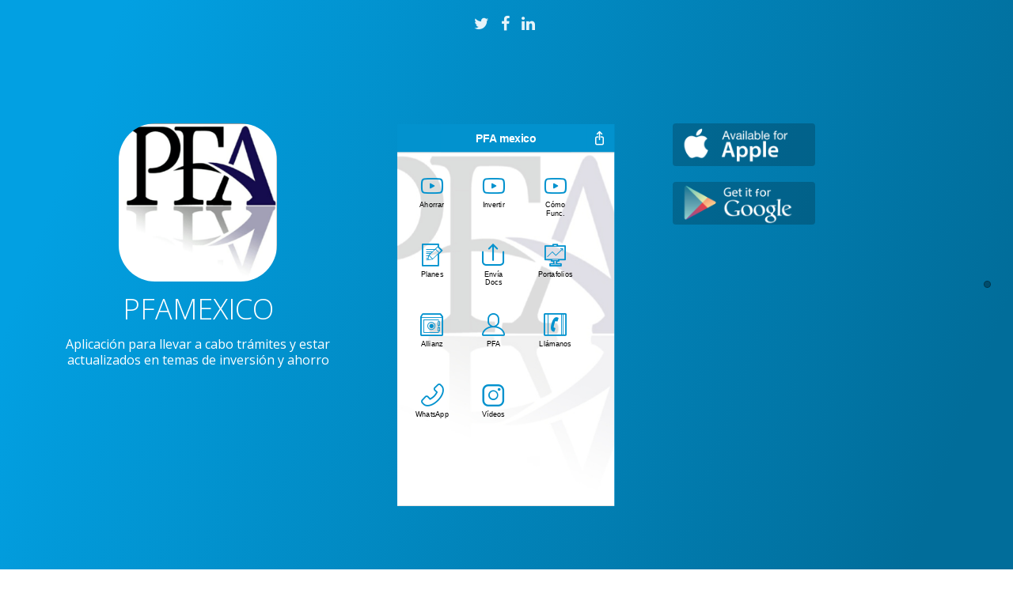

--- FILE ---
content_type: text/html; charset=utf-8
request_url: https://2225379.igenapps.com/
body_size: 5002
content:


<!DOCTYPE html>
<!--[if IE 8]> <html lang="en" class="ie8"> <![endif]-->
<!--[if IE 9]> <html lang="en" class="ie9"> <![endif]-->
<!--[if !IE]><!-->
<html lang="en"><!--<![endif]--><head><title>PFAmexico</title><!-- Meta --><meta charset="utf-8"><meta http-equiv="X-UA-Compatible" content="IE=edge"><meta name="viewport" content="width=device-width, initial-scale=1.0"><meta name="description" content="PFAmexico"><meta name="author" content="1970422"><meta property="og:title" content="PFAmexico" /><meta property="og:image" content="https://igappblobs.blob.core.windows.net/users/1970422/2225379/apple-touch-icon-precomposed.png" /><meta property="og:url" content="https://2225379.igenapps.com/" /><meta property="og:description" content="Check out this App" /><meta property="og:type" content="website" /><meta property="og:updated_time" content="2017-10-06T03:21:53" /><meta name="theme-color" content="#0292CE"><link rel="manifest" href="/manifest?user=1970422&app=pfamexico&secure=False&version=39&c=%230292CE&title=PFAmexico&appid=2225379&userid=1970422"><link href='https://fonts.googleapis.com/css?family=Open+Sans:300italic,400italic,600italic,700italic,800italic,400,300,600,700,800' rel='stylesheet' type='text/css' /><link href='https://fonts.googleapis.com/css?family=Raleway:400,500,300,600,900,800,700,200,100' rel='stylesheet' type='text/css' /><!-- Global CSS --><link rel="stylesheet" href="https://maxcdn.bootstrapcdn.com/font-awesome/4.4.0/css/font-awesome.min.css" /><link rel="stylesheet" href="https://maxcdn.bootstrapcdn.com/bootstrap/3.3.5/css/bootstrap.min.css" /><meta name="apple-mobile-web-app-status-bar-style" content="black-translucent"><meta name="mobile-web-app-capable" content="yes"><meta name="apple-mobile-web-app-capable" content="yes"><link rel="apple-touch-startup-image" media="(device-width: 320px) and (device-height: 568px) and (-webkit-device-pixel-ratio: 2)" href="https://igappblobs.azureedge.net/users/1970422/2225379/splash-640x1136.png?v=39" /><link rel="apple-touch-startup-image" media="(device-width: 360px) and (device-height: 780px) and (-webkit-device-pixel-ratio: 3)" href="https://igappblobs.azureedge.net/users/1970422/2225379/splash-1125x2436.png?v=39" /><link rel="apple-touch-startup-image" media="(device-width: 375px) and (device-height: 667px) and (-webkit-device-pixel-ratio: 2)" href="https://igappblobs.azureedge.net/users/1970422/2225379/splash-750x1334.png?v=39" /><link rel="apple-touch-startup-image" media="(device-width: 375px) and (device-height: 812px) and (-webkit-device-pixel-ratio: 3)" href="https://igappblobs.azureedge.net/users/1970422/2225379/splash-1125x2436.png?v=39" /><link rel="apple-touch-startup-image" media="(device-width: 414px) and (device-height: 736px) and (-webkit-device-pixel-ratio: 3)" href="https://igappblobs.azureedge.net/users/1970422/2225379/splash-1242x2208.png?v=39" /><link rel="apple-touch-startup-image" media="(device-width: 414px) and (device-height: 896px) and (-webkit-device-pixel-ratio: 2)" href="https://igappblobs.azureedge.net/users/1970422/2225379/splash-828x1792.png?v=39" /><link rel="apple-touch-startup-image" media="(device-width: 414px) and (device-height: 896px) and (-webkit-device-pixel-ratio: 3)" href="https://igappblobs.azureedge.net/users/1970422/2225379/splash-1242x2688.png?v=39" /><link rel="apple-touch-startup-image" media="(device-width: 390px) and (device-height: 844px) and (-webkit-device-pixel-ratio: 3)" href="https://igappblobs.azureedge.net/users/1970422/2225379/splash-1170x2532.png?v=39" /><link rel="apple-touch-startup-image" media="(device-width: 428px) and (device-height: 926px) and (-webkit-device-pixel-ratio: 3)" href="https://igappblobs.azureedge.net/users/1970422/2225379/splash-1284x2778.png?v=39" /><link href="https://igenwebapps.azureedge.net/Content/pcview.min.css" rel="stylesheet" /><link rel="stylesheet" type="text/css" href="https://igenwebapps.azureedge.net/App/Colors?usercolor=%230292CE&v=08d6eeea-bf84-4161-ae5a-0c6ba57adcc5" /></head><body class="homepage"><nav id="myNavmenu" class="navmenu navmenu-default navmenu-fixed-right text-center" role="navigation"><ul class="list-unstyled menu-links"><li class="nav-item active"><a href="#home">Home</a></li><li class="nav-item about"><a href="#about">About</a></li><li class="nav-item contact"><a href="#contact">Contact</a></li><li class="nav-item map"><a href="#location">Location</a></li></ul><ul class="social-icons list-inline"><li><a href="http://twitter.com/home?status=Check+out+this+App+%40iGenApps!+https://app.igenapps.com/2225379"><i class="fa fa-twitter"></i></a></li><li><a href="http://www.facebook.com/sharer.php?u=https://app.igenapps.com/2225379"><i class="fa fa-facebook"></i></a></li><li class="instagram"><a href="https://www.facebook.com/3rdwavethemes"><i class="fa fa-instagram"></i></a></li><li><a href="http://www.linkedin.com/shareArticle?mini=true&url=https://app.igenapps.com/2225379&title=Check+out+this+App+%40iGenApps!"><i class="fa fa-linkedin"></i></a></li></ul><ul class="list-unstyled download-buttons"><li class="app-store"><a href="https://2225379.igen.app/pwa"><img class="img-responsive" src="//igenappsfiles-fvg7c9d9bzejhbfk.z02.azurefd.net/public/pc/stores/btn-app-store.png" alt="Download for Apple" /></a></li><li class="google-play"><a href="https://2225379.igen.app/pwa"><img class="img-responsive" src="//igenappsfiles-fvg7c9d9bzejhbfk.z02.azurefd.net/public/pc/stores/btn-google-play.png" alt="Download for Google" /></a></li></ul><!--//list-unstyled--></nav><div class="canvas-wrapper"><!-- ******HEADER****** --><header id="header" class="header navbar-fixed-top"><div class="container"><div class="social-container text-center"><ul class="social-icons list-inline"><li><a href="http://twitter.com/home?status=Check+out+this+App!+https://app.igenapps.com/2225379"><i class="fa fa-twitter"></i></a></li><li><a href="http://www.facebook.com/sharer.php?u=https://app.igenapps.com/2225379"><i class="fa fa-facebook"></i></a></li><li class="instagram"><a href="https://www.facebook.com/3rdwavethemes"><i class="fa fa-instagram"></i></a></li><li><a href="http://www.linkedin.com/shareArticle?mini=true&url=https://app.igenapps.com/2225379&title=Check+out+this+App+%40iGenApps!"><i class="fa fa-linkedin"></i></a></li></ul></div><div class="navbar-wrapper"><span class="navbar-label">MENU</span><button type="button" class="navbar-toggle" data-toggle="offcanvas" data-target="#myNavmenu" data-recalc="false" data-canvas="body"><span class="icon-bar"></span><span class="icon-bar"></span><span class="icon-bar"></span></button></div><!--//navbar --></div><!--//container--></header><!--//header--><div id="fullpage" class="sections-wrapper"><!-- ******Promo Section****** --><section id="promo" class="promo section gradient-1"><div class="container"><div class="row"><div class="intro-area col-md-4 col-sm-12 col-xs-12"><img src="https://igappblobs.blob.core.windows.net/users/1970422/2225379/apple-touch-icon-precomposed.png" alt="logo" class="img-rounded" style="max-width:200px; border-radius:46px" /><h2 class="title">PFAMEXICO</h2><p class="intro"></p></div><!--//intro-area--><div class="clearfix visible-sm-block visible-xs-block"></div><div class="download-area col-md-4 col-sm-6 col-xs-12 col-md-push-4 col-sm-push-6 col-xs-push-0"><ul class="list-unstyled download-buttons"><li class="app-store"><a href="https://2225379.igen.app/pwa"><img class="img-responsive" src="//igenappsfiles-fvg7c9d9bzejhbfk.z02.azurefd.net/public/pc/stores/btn-app-store.png" alt="Download from App Store" /></a></li><li class="google-play"><a href="https://2225379.igen.app/pwa"><img class="img-responsive" src="//igenappsfiles-fvg7c9d9bzejhbfk.z02.azurefd.net/public/pc/stores/btn-google-play.png" alt="Download from Google Play" /></a></li></ul><!--//list-unstyled--><!--<ul class="list-unstyled summary"><li><i class="fa fa-check"></i> <a href="#benefit1">Work the way you live</a></li><li><i class="fa fa-check"></i> <a href="#benefit2">Capture the moment</a></li><li><i class="fa fa-check"></i> <a href="#benefit3">A new way to connect</a></li><li><i class="fa fa-check"></i> <a href="#download">Trusted by many</a></li></ul>--></div><!--//download-area--><div class="clearfix visible-xs-block"></div><div class="device device-iphone text-center col-md-4 col-sm-6 col-xs-12 col-md-pull-4 col-sm-pull-6 col-xs-pull-0"><div class="device-holder iphone-holder iphone-gold-holder offset-top"><div class="device-holder-inner"><iframe id="pcview" class="pc-view" style="display:none;overflow: hidden;" scrolling="no" frameborder="0" src="https://2225379.igenapps.com/pwa"></iframe><!--<div id="home-slideshow" class="owl-carousel owl-theme"><div class="item"><img class="img-responsive" src="/bundle/pc/screens/home.jpg" alt=""></div><div class="item"><img class="img-responsive" src="/bundle/pc/screens/menu.jpg" alt=""></div><div class="item"><img class="img-responsive" src="/bundle/pc/screens/list.jpg" alt=""></div></div>//slideshow--></div><!--//device-holder-inner--></div><!--//device-holder--></div><!--//phone-holder--><!--<div class="clearfix"></div><div class="arrow-holder text-center"><p class="lead-text"><a href="#download">Find out more</a></p><a href="#download" class="animate pe-7s-bottom-arrow pe-3x"></a></div>//arrow-holder--></div><!--//row--></div><!--//container--></section><!--//promo--><article class="about article gradient-2"><h2 class="title container text-center">Who We Are</h2><section class="about-section"><div class="section-inner container text-center"><div class="row"><div class="col-md-10 col-sm-12 col-xs-12 col-md-push-1 col-sm-push-0 col-xs-push-0"><div class="content"><p>Content screen text</p></div><!--//content--></div></div><!--//row--></div><!--//section-inner--></section><!--//about--></article><article class="jobs article gradient-9 contact"><div class="header-wrapper container text-center"><h2 class="title">Get in touch</h2></div><!--//container--><section class="contact-section text-center"><div class="contact-methods-inner container"><div class="row"><div class="website item"><div class="item-inner"><h2 class="subtitle"><i class="fa fa-globe"></i> Website</h2><ul class="list-unstyled"><li><a id="website-link" href="#"><span id="website-title"></span></a></li></ul></div><!--//inner--></div><!--//general--></div><!--//row--><div class="row"><div class="email item "><div class="item-inner"><h2 class="subtitle"><i class="fa fa-phone"></i> Email</h2><ul class="list-unstyled"><li><a id="email-link" href="#"><span id="email-title"></span></a></li></ul></div><!--//inner--></div><!--//support--></div><!--//row--><div class="row"><div class="phone item"><div class="item-inner"><h2 class="subtitle"><span class="pe-icon pe-7s-help2"></span>Call</h2><ul class="list-unstyled"><li><a id="phone-link" href="#"><span id="phone-title"></span></a></li></ul></div><!--//inner--></div><!--//support--></div><!--//row--></div><!--//contact-methods-inner--></section><!--//contact-methods--><section class="map-section text-center map"><div class="section-inner container"><div class="row"><div class="gmap-wrapper col-md-10 col-sm-12 col-xs-12 col-md-push-1 col-sm-push-0 col-xs-push-0"><div class="gmap-wrapper-inner"><h3 class="subtitle">Location</h3><!--<p class="address"><span class="road">56 College Green Road</span><br><span class="country">Bristol, UK</span><br><span class="postal-code">BS1 XR18</span><br></p>--><div class="gmap-box"><div class="gmap" id="map"></div><!--//map--></div><!--//gmap-box--></div><!--//gmap-wrapper-inner--></div><!--//gmap-wrapper--></div><!--//row--></div><!--//section-inner--></section><!--//location-container--></article><!--//article--><!-- ******CTA Section****** --></div><!--//sections-wrapper--><!-- ******FOOTER****** --><footer class="footer"><div class="container text-center"><nav class="links"><ul class="list-inline"><li><a href="#home">Home</a></li><li class="about"><a href="#about">About</a></li><li class="contact"><a href="#contact">Contact</a></li><li class="map"><a href="#location">Map</a></li></ul></nav><ul class="social-icons list-inline"><li><a href="http://twitter.com/home?status=Check+out+this+App+%40iGenApps!+https://app.igenapps.com/2225379"><i class="fa fa-twitter"></i></a></li><li><a href="http://www.facebook.com/sharer.php?u=https://app.igenapps.com/2225379"><i class="fa fa-facebook"></i></a></li><li class="instagram"><a href="https://www.facebook.com/3rdwavethemes"><i class="fa fa-instagram"></i></a></li><li class="last"><a href="http://www.linkedin.com/shareArticle?mini=true&url=https://app.igenapps.com/2225379&title=Check+out+this+App+%40iGenApps!"><i class="fa fa-linkedin"></i></a></li></ul><small class="copyright">Created by <span id="username">1970422</span></small></div><!--//container--></footer><!--//footer--></div><!--//canvas-wrapper--><!-- Main Javascript --><style type="text/css">@media(min-width:992px){#pcview{height:658px}}.promo .intro-area .title{padding-top:15px}.navbar-wrapper{display:none}p.intro{line-height:1.3}.iphone-holder#wrap{padding:0;overflow:hidden;width:100%}.android-holder#wrap{padding:0;overflow:hidden;width:100%}@media(min-width:0){.device-android,.device-iphone{display:none}}@media(min-width:992px){.promo .intro-area{text-align:center;padding-top:24px}.promo .download-area{padding-top:24px}.device-android,.device-iphone{display:block}.iphone-holder #pcview{width:370px;height:658px;border:0 solid #000}.android-holder #pcview{width:378px;height:622px;border:0 solid #000}.android-holder iframe.pc-view,.iphone-holder iframe.pc-view{-ms-zoom:.6;-moz-transform:scale(.6);-moz-transform-origin:0 0;-o-transform:scale(.6);-o-transform-origin:0 0;-webkit-transform:scale(.6);-webkit-transform-origin:0 0}}@media(min-width:1200px){.promo .intro-area{text-align:center;padding-top:36px}.promo .download-area{padding-top:36px}.device-android,.device-iphone{display:block}.iphone-holder #pcview{width:366px;height:644px;border:0 solid #000}.android-holder #pcview{width:372px;height:620px;border:0 solid #000}.iphone-holder iframe.pc-view,.android-holder iframe.pc-view{-ms-zoom:.75;-moz-transform:scale(.75);-moz-transform-origin:0 0;-o-transform:scale(.75);-o-transform-origin:0 0;-webkit-transform:scale(.75);-webkit-transform-origin:0 0}}</style><!-- Google Map --><script src="https://ajax.googleapis.com/ajax/libs/jquery/1.11.3/jquery.min.js"></script><script src="https://code.jquery.com/jquery-migrate-1.2.1.min.js"></script><script src="https://maxcdn.bootstrapcdn.com/bootstrap/3.3.5/js/bootstrap.min.js"></script><script src="https://igenwebapps.azureedge.net/js/pcview.min.js"></script><script type="text/javascript">function changeDevice(n){$(".device").removeClass("device-iphone");$(".device").removeClass("android-iphone");$(".device-holder").removeClass("iphone-holder");$(".device-holder").removeClass("android-holder");switch(n){case"iphone":$(".device").addClass("device-iphone");$(".device-holder").addClass("iphone-holder");break;case"android":$(".device").addClass("android-iphone");$(".device-holder").addClass("android-holder")}}</script><script>function SetPage(n){console.log(n);n&&(n.Description!=null&&n.Description&&($("#promo .intro").html(n.Description),$("#promo .intro").fadeIn(500)),n.CreatedBy!=null&&n.CreatedBy&&$("#username").html(n.CreatedBy));$("#fullpage").fullpage({anchors:["home"],navigation:!0,navigationPosition:"right",navigationTooltips:["Home"],resize:!1,scrollBar:!0,autoScrolling:!1,paddingTop:"120px"})}var data={DisplayName:null,UserColor:"#0292CE",CreatedBy:"Leonardo Romero ",Description:"Aplicación para llevar a cabo trámites y estar actualizados en temas de inversión y ahorro ",About:!1,AboutTitle:null,AboutText:null,Map:!0,MapLatitude:"20.702008927425",MapLongitude:"-103.3765411377",Contact:!0,ContactPhoneNumber:"523333687873",ContactEmail:"Inversiones@pfamexico.com",ContactWebsite:"http://content.jwplatform.com/videos/whjWcSlm-myluUisG.mp4"};$(document).ready(function(){data?SetPage(data):SetPage(!1);$("#pcview").load(function(){$("#pcview").fadeIn(1e3)});$(window).on("scroll",function(){$(window).scrollTop()>0?$("#header").addClass("header-change"):$("#header").removeClass("header-change")})}),function(n,t,i,r,u,f,e){n.GoogleAnalyticsObject=u;n[u]=n[u]||function(){(n[u].q=n[u].q||[]).push(arguments)};n[u].l=1*new Date;f=t.createElement(i);e=t.getElementsByTagName(i)[0];f.async=1;f.src=r;e.parentNode.insertBefore(f,e)}(window,document,"script","//www.google-analytics.com/analytics.js","ga");ga("create","UA-15270735-1","igenapps.com");ga("send","pageview")</script></body></html>



--- FILE ---
content_type: text/html; charset=utf-8
request_url: https://2225379.igenapps.com/pwa
body_size: 21273
content:
<!DOCTYPE html>
<html><head><meta charset="utf-8" /><link rel="preconnect" href="https://igappfiles.azureedge.net" crossorigin /><link rel="preconnect" href="https://igappblobs.azureedge.net" crossorigin /><link rel="preconnect" href="https://igtemplate.azureedge.net" crossorigin /><link rel="preload" href="https://igenwebapps.azureedge.net/app/style?usercolor=%230292CE&v=08d6eeea-bf84-4161-ae5a-0c6ba57adcc5" as="style" type="text/css" onload="this.onload = null; this.rel = 'stylesheet'; this.id = 'igstyle'; console.log('preloaded css');" /><link rel="preload" href="https://igappfiles.azureedge.net/public/static/jquery-1.12.4.min.js" as="script" type="text/javascript" /><link rel="preload" href="https://igappfiles.azureedge.net/public/static/kendo.mobile.min.js" as="script" type="text/javascript" /><link rel="preload" href="https://igenwebapps.azureedge.net/js/igscript5.0.min.js?v=08d6eeea-bf84-4161-ae5a-0c6ba57adcc5" as="script" type="text/javascript" /><link rel="preload" href="https://ajax.googleapis.com/ajax/libs/webfont/1.6.26/webfont.js" as="script" type="text/javascript" /><title>PFAmexico</title><meta name=viewport content="initial-scale=1, width=device-width, height=device-height,user-scalable=no,viewport-fit=cover"><meta name="Description" content="PFAmexico" /><meta property="og:title" content="PFAmexico" /><link rel="canonical" href="https://2225379.igen.app" /><meta property="og:image" content="https://igappblobs.azureedge.net/users/1970422/2225379/apple-touch-icon-precomposed.png?v=39" /><meta property="og:url" content="https://2225379.igenapps.com" /><meta property="og:type" content="website" /><meta property="og:updated_time" content="2017-10-06T03:21:53" /><meta property="og:description" content="Check out this App" /><meta name="theme-color" content="#0292CE"><meta name="appiconurlpath" content="https://igappblobs.azureedge.net/users/1970422/2225379"><meta name="mobile-web-app-capable" content="yes"><meta name="apple-mobile-web-app-capable" content="yes"><meta name="apple-mobile-web-app-status-bar-style" content="black-translucent"><link rel="apple-touch-startup-image" media="(device-width: 320px) and (device-height: 568px) and (-webkit-device-pixel-ratio: 2)" href="https://igappblobs.azureedge.net/users/1970422/2225379/splash-640x1136.png?v=39" /><link rel="apple-touch-startup-image" media="(device-width: 360px) and (device-height: 780px) and (-webkit-device-pixel-ratio: 3)" href="https://igappblobs.azureedge.net/users/1970422/2225379/splash-1125x2436.png?v=39" /><link rel="apple-touch-startup-image" media="(device-width: 375px) and (device-height: 667px) and (-webkit-device-pixel-ratio: 2)" href="https://igappblobs.azureedge.net/users/1970422/2225379/splash-750x1334.png?v=39" /><link rel="apple-touch-startup-image" media="(device-width: 375px) and (device-height: 812px) and (-webkit-device-pixel-ratio: 3)" href="https://igappblobs.azureedge.net/users/1970422/2225379/splash-1125x2436.png?v=39" /><link rel="apple-touch-startup-image" media="(device-width: 414px) and (device-height: 736px) and (-webkit-device-pixel-ratio: 3)" href="https://igappblobs.azureedge.net/users/1970422/2225379/splash-1242x2208.png?v=39" /><link rel="apple-touch-startup-image" media="(device-width: 414px) and (device-height: 896px) and (-webkit-device-pixel-ratio: 2)" href="https://igappblobs.azureedge.net/users/1970422/2225379/splash-828x1792.png?v=39" /><link rel="apple-touch-startup-image" media="(device-width: 414px) and (device-height: 896px) and (-webkit-device-pixel-ratio: 3)" href="https://igappblobs.azureedge.net/users/1970422/2225379/splash-1242x2688.png?v=39" /><link rel="apple-touch-startup-image" media="(device-width: 390px) and (device-height: 844px) and (-webkit-device-pixel-ratio: 3)" href="https://igappblobs.azureedge.net/users/1970422/2225379/splash-1170x2532.png?v=39" /><link rel="apple-touch-startup-image" media="(device-width: 428px) and (device-height: 926px) and (-webkit-device-pixel-ratio: 3)" href="https://igappblobs.azureedge.net/users/1970422/2225379/splash-1284x2778.png?v=39" /><style type="text/css">html,body{overflow-x:hidden}#splash-screen{position:fixed;top:0;left:0;z-index:1000;min-width:100%;max-width:100%;min-height:100%;width:100%;height:100%;background-color:#fff;display:block;margin:0;padding:0}#splash-icon{position:relative !important;left:33.3% !important;width:33.3% !important;top:40%;background-color:#eee !important;z-index:1001;border-radius:22%}.basic-color-background{background-color:#fff !important}body.basic-color-background .km-view,.AboutHide{display:none !important}</style><link rel="manifest" href="/manifest?user=1970422&app=pfamexico&secure=False&version=39&c=%230292CE&title=PFA&#x2B;mexico&appid=2225379&userid=1970422&dnsuser=False"><!-- Global site tag (gtag.js) - Google Analytics --></head><body class="basic-color-background"><div id="splash-screen" class="basic-color-background"><img id="splash-icon" src="https://igappblobs.azureedge.net/users/1970422/2225379/apple-touch-icon-precomposed.png?v=39" alt="icon-splash" onerror="NoSplash()"><noscript><p>Please enable JavaScript to access this App.</p></noscript></div><canvas id="color-canvas" style="display:none;width:1px;height:1px;"></canvas><div data-id="iGenAppsA2H" data-role="layout"></div><div data-id="iGenApps" data-role="layout" data-show="triggerIndexButton" data-init="triggerInit" data-hide="triggerHide"><header data-role="header"><div data-role="navbar" class="usercolor"><a id="back-button" data-align="left" data-role="backbutton" data-transition="slide:right">Back</a><span data-role="view-title"></span><a id="open-url-button" data-align="right" data-role="button" data-rel="external" href="" target="_blank" data-click="OpenExternal" style="display:none"><span class="km-icon km-igfont" data-val=""></span><span class="km-text" style="border-right:none"></span></a><a id="share-drawer-button" data-align="right" data-role="button" href="#share-drawer" data-rel="drawer" data-views="['About']"><span class="icon icon-os-brower-exit"></span><span class="km-text" style="border-right:none"></span></a></div><div id="viewloader" class="viewloading user-color-background"><div class="viewloader"><div class="bounce1"></div><div class="bounce2"></div><div class="bounce3"></div></div></div></header></div><style type="text/css"> .km-content.background { background:center no-repeat url(https://igappblobs.azureedge.net/users/1970422/2225379/trans_background.png?v=40); background-size: cover; } </style><link rel="icon" type="image/png" href="https://igappblobs.azureedge.net/users/1970422/2225379/Icon-72x72.png?v=39"><link rel="apple-touch-icon" href="https://igappblobs.azureedge.net/users/1970422/2225379/apple-touch-icon-precomposed.png?v=39" /><div data-role="drawer" id="share-drawer" data-stretch="false" data-position="right" data-init="ShareDrawerInit" data-swipe-to-open="false"><p><a href="#About" data-transition="none"><span style="font-size:1.7em;margin-bottom:5px;" class="icon km-icon km-kfont icon-center" data-val=""></span></a><div id="share-links"></div></p></div><div data-role="view" data-title="PFA mexico" id="0" data-layout="iGenApps" data-compiled="false" data-show="ScaleIcons" data-use-native-scolling="true"><div data-role="content" class="button_menu background" style="padding:0px;margin:0px;"><br /><div class="button"><a data-role="button" data-rel="external" href="javascript:OpenIframeOrNot('http://content.jwplatform.com/videos/whjWcSlm-myluUisG.mp4','Ahorrar ',false)" data-url="http://content.jwplatform.com/videos/whjWcSlm-myluUisG.mp4" class="loadiframe"><span class="icon km-icon km-iggeneral" data-val=""></span><div class="text">Ahorrar </div></a></div><div class="button"><a data-role="button" data-rel="external" href="javascript:OpenIframeOrNot('http://content.jwplatform.com/videos/WJEaT9i6-myluUisG.mp4','Invertir',false)" data-url="http://content.jwplatform.com/videos/WJEaT9i6-myluUisG.mp4" class="loadiframe"><span class="icon km-icon km-iggeneral" data-val=""></span><div class="text">Invertir</div></a></div><div class="button"><a data-role="button" data-rel="external" href="javascript:OpenIframeOrNot('http://content.jwplatform.com/videos/DDOHkVNy-myluUisG.mp4','C&#243;mo Func. ',false)" data-url="http://content.jwplatform.com/videos/DDOHkVNy-myluUisG.mp4" class="loadiframe"><span class="icon km-icon km-iggeneral" data-val=""></span><div class="text">C&#243;mo Func. </div></a></div><div class="button"><a data-role="button" data-rel="external" href="javascript:kendoMobileApplication.navigate('#1')" data-id="1"><span class="icon km-icon km-iggeneral" data-val=""></span><div class="text">Planes</div></a></div><div class="button"><a data-role="button" data-rel="external" href="mailto:Inversiones@pfamexico.com?cc=leoromero@pfamexico.com&amp;subject=Anexo Documentos Para Contratar &amp;"><span class="icon km-icon km-iggeneral" data-val=""></span><div class="text">Env&#237;a Docs</div></a></div><div class="button"><a data-role="button" data-rel="external" href="javascript:kendoMobileApplication.navigate('#2')" data-id="2"><span class="icon km-icon km-igbusiness" data-val=""></span><div class="text">Portafolios </div></a></div><div class="button"><a data-role="button" data-rel="external" href="javascript:kendoMobileApplication.navigate('#3')" data-id="3"><span class="icon km-icon km-igbusiness" data-val=""></span><div class="text">Allianz </div></a></div><div class="button"><a data-role="button" data-rel="external" href="javascript:kendoMobileApplication.navigate('#4')" data-id="4"><span class="icon km-icon km-iggeneral" data-val="&#128100;"></span><div class="text">PFA </div></a></div><div class="button"><a data-role="button" data-rel="external" href="tel:523333687873"><span class="icon km-icon km-iggeneral" data-val=""></span><div class="text">Ll&#225;manos </div></a></div><div class="button"><a data-role="button" data-rel="external" href="sms:3333687873"><span class="icon km-icon km-iggeneral" data-val="&#128222;"></span><div class="text">WhatsApp </div></a></div><div class="button"><a data-role="button" data-rel="external" href="javascript:kendoMobileApplication.navigate('#5')" data-id="5"><span class="icon km-icon km-iggeneral" data-val=""></span><div class="text">V&#237;deos </div></a></div></div><style scoped> .button_menu .button { display:inline-block; margin:11.4px; text-align:center; width:81px; vertical-align:top; } .button_menu .button a{ text-decoration:none; border:none; box-shadow:none; text-align:center!important; background:transparent; } .button_menu .button a.km-state-active{ border:none; box-shadow:none!important; -webkit-filter: brightness(1.1); -moz-filter: brightness(1.1); -ms-filter: brightness(1.1); filter: brightness(1.1); } .button_menu .icon { font-size: 3em; border: none; color: #0292CE; text-align:center!important; margin:0; width:1.6em; } .button_menu .icon:before { text-align: center; vertical-align:top; } .button_menu .icon:after { text-align: center; vertical-align:top; } .button-menu .km-icon:after { vertical-align:top; text-align: center; } .button_menu .text { margin-top: 5px; font-size:12px!important; align-content:center; text-align:center; height:30px; text-transform:none; font-weight:normal; } </style></div><div data-role="view" id="1" data-title="Planes" data-init="simpleListSuperList" data-show="No" data-hide="No" data-before-show="No" data-before-hide="No" data-layout="iGenApps" data-compiled="false" data-zoom="false" data-stretch="false" data-result="" data-search="false" data-use-native-scrolling="true" data-template="list_section_icon"><div data-role="content"><ul class="list-container"></ul></div></div><div data-role="view" id="2" data-title="Portafolios " data-init="simpleListSuperList" data-show="No" data-hide="No" data-before-show="No" data-before-hide="No" data-layout="iGenApps" data-compiled="false" data-zoom="false" data-stretch="false" data-result="" data-search="false" data-use-native-scrolling="true" data-template="list_section_icon"><div data-role="content"><ul class="list-container"></ul></div></div><div data-role="view" id="3" data-title="Allianz " data-init="simpleListSuperList" data-show="No" data-hide="No" data-before-show="No" data-before-hide="No" data-layout="iGenApps" data-compiled="false" data-zoom="false" data-stretch="false" data-result="" data-search="false" data-use-native-scrolling="true" data-template="list_segment_icon"><div data-role="content"><ul class="list-container"></ul></div></div><div data-role="view" id="4" data-title="PFA " data-init="simpleListSuperList" data-show="No" data-hide="No" data-before-show="No" data-before-hide="No" data-layout="iGenApps" data-compiled="false" data-zoom="false" data-stretch="false" data-result="" data-search="false" data-use-native-scrolling="true" data-template="list_section_icon"><div data-role="content"><ul class="list-container"></ul></div></div><div data-role="view" id="5" data-title="V&#237;deos " data-init="mobileListViewInstaFeed" data-show="No" data-hide="No" data-before-show="No" data-before-hide="No" data-layout="iGenApps" data-compiled="false" data-zoom="false" data-stretch="false" data-result="leosuaromero " data-search="false" data-use-native-scrolling="false" data-template="feed_instagram"><div data-role="content" id="is5" class="insta-content user-very-light-background"><ul id="insta-feed5" class="ifeed insta-api-feed"></ul></div><div data-role="modalview" id="fbmodalcomments5" data-modal="false" style="width:90%;height:90%;"><div class="fbmodalheader"><p>Comments</p><a class="fbmodalclose" data-align="right" data-role="button" data-click="CloseFBModalComments" >X</a></div><ul data-role="listview" class="modallist"></ul></div></div><div data-role="view" id="6" data-title="d&#243;nde estamos" data-init="buildMap" data-show="No" data-hide="No" data-before-show="No" data-before-hide="No" data-layout="iGenApps" data-compiled="true" data-zoom="false" data-stretch="false" data-result="{&quot;lon&quot;:-103.3765411377,&quot;lat&quot;:20.702008927425,&quot;zoomLevel&quot;:14}" data-search="false" data-use-native-scrolling="false" data-template="map_location"><div data-role="content"><div id="single_map6" class="map-single" data-stretch="true" style="width:100%;"></div></div></div><div data-role="view" data-title="&nbsp;" id="About" data-show="CheckDrawer" data-hide="ShowDrawer" data-layout="iGenApps" data-compiled="false"><div data-role="content"><div id="icon-image"></div><div id="icon-container"><img id="app-icon" src="https://igappblobs.azureedge.net/users/1970422/2225379/apple-touch-icon-precomposed.png?v=39" onerror="SetAboutImage(this)" /><div class="appinfo"><h4 class="appname">PFA mexico</h4><p> Leonardo Romero <br /><strong>39</strong></p></div></div><div id="logo-image"></div></div><style scoped> #About #icon-container{ text-align:center; } #About #app-icon { width:200px; height: 200px; position: relative; top:-100px; -webkit-border-radius: 12px; border-radius: 12px; } #About .appinfo{ margin-top:-85px; text-align:center; } #About .appinfo p{ color:#0292CE; } #About #icon-image { text-align: center; font-size: 1.5em; font-weight: bold; background-color: #0292CE; height:225px; } #About #logo-image img { width: 200px; height: 60px; position:relative; bottom:0px; text-align: center; margin-left:auto; margin-right:auto; } #About #logo-image { position:relative; background-color: #0292CE; width: 200px; height: 54px; -webkit-mask-image: url('https://igstatic.azureedge.net/public/website/logoblacktrans200.png'); margin-left:auto; margin-right:auto; margin-top:10%; } #About .appname { margin: 5px; color:#2d2d2d; font-size:2em; background-color:transparent ; padding-bottom: 5px; } @media only screen and (min-device-width: 375px) { #About #logo-image { margin-top:30%; } } @media only screen and (min-device-width: 414px) { #About #logo-image { margin-top:40%; } } </style></div><div data-role="view" data-title="www" id="iframext" data-init="InitiFrame" data-show="LoadUrliFrameDirect" data-hide="HideIframe" data-layout="iGenApps" data-compiled="false" data-stretch="true" data-zoom="true" data-use-native-scrolling="true"><div data-role="content" id="iframext-content" style="overflow:auto!important;-webkit-overflow-scrolling: touch;"></div></div><div data-role="modalview" id="NotifyView" style="width: 200px; height: 150px"><h4 id="nmessage"></h4><a data-role="button" class="modalview-button" data-click="closeModal">Close</a></div><style type="text/css" data-date-published="4/18/2017 5:58:32 PM"> div[data-template="list_section_icon"] .km-list>li{padding:1em}div[data-template='list_simple_icon'] .li-table,div[data-template='list_section_icon'] .li-table,div[data-template='list_contact_icon'] .li-table,div[data-template='list_sorted_icon'] .li-table{height:100%;margin-top:0}div[data-template='list_simple_icon'] .first-col,div[data-template='list_section_icon'] .first-col,div[data-template='list_grouped_icon'] .first-col,div[data-template='list_sorted_icon'] .first-col{min-width:20px}div[data-template='list_section_icon'] div.li-table,div[data-template='list_simple_icon'] div.li-table{padding-top:0}div[data-template='list_grouped_icon'] .first-col,div[data-template='list_simple_icon'] .first-col,div[data-template='list_segment_icon'] .first-col,div[data-template='list_section_icon'] .first-col,div[data-template='list_sorted_icon'] .first-col{min-width:20px}div[data-template='list_grouped_icon'] .li-table{padding-left:6px}div[data-template^="list_grouped_icon"] .km-list>li{padding:4px 0 2px 5px}div[data-template^="list_simple_icon"] .km-list>li{padding:0 0 0 0}div[data-template='list_simple_icon'] .km-listview-link{margin:0;padding:2px 0 2px 0}div[data-template='list_simple_icon'] .li-table{margin-left:5px}div[data-template='list_simple_icon'] a .li-table{height:45px}.insta-api-feed.km-list>li{padding:0 0 1em 0}.insta-api-feed{text-align:left;min-height:100px;color:#000;font-size:.8em;word-wrap:break-word;margin:15px 0 0 0}.insta-api-feed>li{background:#fff!important;margin-bottom:15px;border:none!important;box-shadow:none!important}.insta-api-feed p{font-size:.85em;margin-top:0}.insta-api-feed .feed-text{background-color:rgba(180,180,180,.1);padding:.5em .5em;min-height:50px}.insta-api-feed .feed-text p{margin-left:0;margin-right:0}.insta-feed-img{object-fit:cover;width:100%;background-color:rgba(180,180,180,.5)}.insta-content .km-scroller-pull .km-icon{background-color:#fff!important}.insta-api-feed .summary{color:rgba(180,180,180,1);font-size:.8em;padding:.7em .7em;background-color:rgba(180,180,180,.1);margin-top:-6px}.insta-api-feed .likes{float:left;margin-left:1em;cursor:pointer;color:gray;font-size:.9em;text-decoration:none}.insta-api-feed .likes a{font-size:.9em;text-decoration:none;color:gray}.insta-api-feed .comments{float:right;margin-right:1em;cursor:pointer;color:gray;font-size:.9em;text-decoration:none}.insta-api-feed .comments a{font-size:.9em;text-decoration:none;color:gray}.insta-api-feed .feed-header img{margin-top:.5em;margin-left:.5em;height:50px;width:50px;background-color:rgba(180,180,180,.5)}.insta-api-feed .feed-header p{position:relative;top:-20px;display:inline-block;font-size:.8em;color:rgba(180,180,180,.7);margin-bottom:1em} </style><div id="modal-full-loader" style="display:none"><div class="vf-spinner"><div class="vf-bounce1"></div><div class="vf-bounce2"></div></div></div><div id="notify-modal" style="display:none"><div id="notify-view"><div id="notify-content"></div></div></div><script async src="https://www.googletagmanager.com/gtag/js?id=UA-15270735-1"></script><script>function gtag(){dataLayer.push(arguments)}window.dataLayer=window.dataLayer||[];gtag("js",new Date);gtag("config","UA-15270735-1")</script><script>function NoSplash(){console.log("splash issue");document.getElementById("splash-icon").style.display="none"}function getURLParameter(n){return decodeURIComponent((new RegExp("[?|&]"+n+"=([^&;]+?)(&|#|;|$)").exec(location.search)||[,""])[1].replace(/\+/g,"%20"))||"kendo"}function shave(n,t){var c=arguments.length>2&&arguments[2]!==undefined?arguments[2]:{},f,l,v,r,y,p;if(!t)throw Error("maxHeight is required");if(f=typeof n=="string"?document.querySelectorAll(n):n,f){var d=c.character||"…",b=c.classname||"js-shave",s=typeof c.spaces=="boolean"?c.spaces:!0,k='<span class="js-shave-char">'.concat(d,"<\/span>");for(("length"in f)||(f=[f]),l=0;l<f.length;l+=1){var i=f[l],u=i.style,g=i.querySelector(".".concat(b)),h=i.textContent===undefined?"innerText":"textContent";if(g&&(i.removeChild(i.querySelector(".js-shave-char")),i[h]=i[h]),v=i[h],r=s?v.split(" "):v,!(r.length<2)){if(y=u.height,u.height="auto",p=u.maxHeight,u.maxHeight="none",i.offsetHeight<=t){u.height=y;u.maxHeight=p;continue}for(var e=r.length-1,w=0,o=void 0;w<e;)o=w+e+1>>1,i[h]=s?r.slice(0,o).join(" "):r.slice(0,o),i.insertAdjacentHTML("beforeend",k),i.offsetHeight>t?e=s?o-1:o-2:w=o;i[h]=s?r.slice(0,e).join(" "):r.slice(0,e);i.insertAdjacentHTML("beforeend",k);var nt=s?" ".concat(r.slice(e).join(" ")):r.slice(e),tt=document.createTextNode(nt),a=document.createElement("span");a.classList.add(b);a.style.display="none";a.appendChild(tt);i.insertAdjacentElement("beforeend",a);u.height=y;u.maxHeight=p}}}}function getAppBackgroundColor(n){function u(n,t,i){if(n>255||t>255||i>255)throw"Invalid color component";return(n<<16|t<<8|i).toString(16)}const r=document.getElementById("color-canvas"),t=r.getContext("2d");t.fillStyle=n;t.fillRect(0,0,1,1);const i=new Image;i.onload=function(){t.drawImage(i,0,0,1,1);const n=t.getImageData(0,0,1,1).data,r="#"+("000000"+u(n[0],n[1],n[2])).slice(-6);appBackground={rgbBackground:"rgba("+n[0]+","+n[1]+","+n[2]+",0)",hexBackground:r};console.log(appBackground)};i.src="[data-uri]"}var hrefurl=window.location.href,nav,swactive,requirejs,require,define;indexload=!0;hrefurl.indexOf("#index")>-1&&(window.location.hash=0);nav=navigator;swactive=!0;hrefurl.indexOf("app.igenapps.com")>-1&&(swactive=!1);var ios7=nav.userAgent.match(/(iPad|iPhone|iPod touch);.*CPU.*OS 7_\d/i),ios8=nav.userAgent.match(/(iPad|iPhone|iPod touch);.*CPU.*OS 8_\d/i),ios9=nav.userAgent.match(/(iPad|iPhone|iPod touch);.*CPU.*OS 9_\d/i),ios10=nav.userAgent.match(/(iPad|iPhone|iPod touch);.*CPU.*OS 10_\d/i),ios11=nav.userAgent.match(/(iPad|iPhone|iPod touch);.*CPU.*OS 11_\d/i),ios12=nav.userAgent.match(/(iPad|iPhone|iPod touch);.*CPU.*OS 12_\d/i),ios13=nav.userAgent.match(/(iPad|iPhone|iPod touch);.*CPU.*OS 13_\d/i),ios14=nav.userAgent.match(/(iPad|iPhone|iPod touch);.*CPU.*OS 14_\d/i),ios15=nav.userAgent.match(/(iPad|iPhone|iPod touch);.*CPU.*OS 15_\d/i),haspreload=!1,dataloaded=!1;try{haspreload=document.createElement("link").relList.supports("preload")}catch(e){haspreload=!1}haspreload?console.log("css via preload"):setTimeout(function(){var n=document.createElement("link"),t;n.rel="stylesheet";n.media="only x";n.href="https://igenwebapps.azureedge.net/app/style?usercolor=%230292CE&v=08d6eeea-bf84-4161-ae5a-0c6ba57adcc5";t=function(){this.onload=null;this.id="igstyle";this.media="all";console.log("css inserted")};n.addEventListener?n.addEventListener("load",t):link.attachEvent&&n.attachEvent("onload",t);document.getElementsByTagName("head")[0].appendChild(n);console.log("no preload css added")});(ios7||ios8)&&document.write('<link href="https://igappfiles.azureedgde.net/public/static/kendo.mobile.common.min.css" rel="stylesheet" />');swactive&&"serviceWorker"in nav&&(console.log("Service Worker is supported"),nav.serviceWorker.register("/sw.min.js").then(function(n){console.log(":^)",n)}).catch(function(n){console.log(":^(",n)})),function(n,t){function pt(n,t){return t||""}function a(n){return lt.call(n)==="[object Function]"}function v(n){return lt.call(n)==="[object Array]"}function f(n,t){if(n)for(var i=0;i<n.length;i+=1)if(n[i]&&t(n[i],i,n))break}function it(n,t){if(n)for(var i=n.length-1;i>-1;i-=1)if(n[i]&&t(n[i],i,n))break}function u(n,t){return ni.call(n,t)}function r(n,t){return u(n,t)&&n[t]}function s(n,t){for(var i in n)if(u(n,i)&&t(n[i],i))break}function rt(n,t,i,r){return t&&s(t,function(t,f){(i||!u(n,f))&&(!r||typeof t!="object"||!t||v(t)||a(t)||t instanceof RegExp?n[f]=t:(n[f]||(n[f]={}),rt(n[f],t,i,r)))}),n}function e(n,t){return function(){return t.apply(n,arguments)}}function ut(){return document.getElementsByTagName("script")}function ot(n){throw n;}function st(t){if(!t)return t;var i=n;return f(t.split("."),function(n){i=i[n]}),i}function l(n,t,i,r){var u=new Error(t+"\nhttp://requirejs.org/docs/errors.html#"+n);return u.requireType=n,u.requireModules=r,i&&(u.originalError=i),u}function wt(o){function vi(n){for(var i,t=0;t<n.length;t++)if(i=n[t],i===".")n.splice(t,1),t-=1;else if(i==="..")if(t===0||t===1&&n[2]===".."||n[t-1]==="..")continue;else t>0&&(n.splice(t-1,2),t-=2)}function et(n,t,i){var w,f,o,e,h,c,l,s,b,a,k,d,u=t&&t.split("/"),v=y.map,p=v&&v["*"];if(n&&(n=n.split("/"),l=n.length-1,y.nodeIdCompat&&nt.test(n[l])&&(n[l]=n[l].replace(nt,"")),n[0].charAt(0)==="."&&u&&(d=u.slice(0,u.length-1),n=d.concat(n)),vi(n),n=n.join("/")),i&&v&&(u||p)){o=n.split("/");n:for(e=o.length;e>0;e-=1){if(c=o.slice(0,e).join("/"),u)for(h=u.length;h>0;h-=1)if(f=r(v,u.slice(0,h).join("/")),f&&(f=r(f,c),f)){s=f;b=e;break n}!a&&p&&r(p,c)&&(a=r(p,c),k=e)}!s&&a&&(s=a,b=k);s&&(o.splice(0,b,s),n=o.join("/"))}return w=r(y.pkgs,n),w?w:n}function oi(n){h&&f(ut(),function(t){if(t.getAttribute("data-requiremodule")===n&&t.getAttribute("data-requirecontext")===c.contextName)return t.parentNode.removeChild(t),!0})}function pt(n){var t=r(y.paths,n);if(t&&v(t)&&t.length>1)return t.shift(),c.require.undef(n),c.makeRequire(null,{skipMap:!0})([n]),!0}function si(n){var i,t=n?n.indexOf("!"):-1;return t>-1&&(i=n.substring(0,t),n=n.substring(t+1,n.length)),[i,n]}function d(n,t,i,u){var a,s,l,o,f=null,h=t?t.name:null,y=n,v=!0,e="";return n||(v=!1,n="_@r"+(yi+=1)),o=si(n),f=o[0],n=o[1],f&&(f=et(f,h,u),s=r(b,f)),n&&(f?e=i?n:s&&s.normalize?s.normalize(n,function(n){return et(n,h,u)}):n.indexOf("!")===-1?et(n,h,u):n:(e=et(n,h,u),o=si(e),f=o[0],e=o[1],i=!0,a=c.nameToUrl(e))),l=f&&!s&&!i?"_unnormalized"+(pi+=1):"",{prefix:f,name:e,parentMap:t,unnormalized:!!l,url:a,originalName:y,isDefine:v,id:(f?f+"!"+e:e)+l}}function ht(n){var i=n.id,t=r(w,i);return t||(t=w[i]=new c.Module(n)),t}function ct(n,t,i){var e=n.id,f=r(w,e);if(u(b,e)&&(!f||f.defineEmitComplete))t==="defined"&&i(b[e]);else if(f=ht(n),f.error&&t==="error")i(f.error);else f.on(t,i)}function g(n,t){var e=n.requireModules,u=!1;if(t)t(n);else if(f(e,function(t){var i=r(w,t);i&&(i.error=n,i.events.error&&(u=!0,i.emit("error",n)))}),!u)i.onError(n)}function wt(){tt.length&&(f(tt,function(n){var t=n[0];typeof t=="string"&&(c.defQueueMap[t]=!0);ft.push(n)}),tt=[])}function bt(n){delete w[n];delete ui[n]}function hi(n,t,i){var u=n.map.id;n.error?n.emit("error",n.error):(t[u]=!0,f(n.depMaps,function(u,f){var e=u.id,o=r(w,e);!o||n.depMatched[f]||i[e]||(r(t,e)?(n.defineDep(f,b[e]),n.check()):hi(o,t,i))}),i[u]=!0)}function kt(){var i,e,o=y.waitSeconds*1e3,r=o&&c.startTime+o<(new Date).getTime(),n=[],a=[],u=!1,v=!0;if(!ni){if(ni=!0,s(ui,function(t){var i=t.map,f=i.id;if(t.enabled&&(i.isDefine||a.push(t),!t.error))if(!t.inited&&r)pt(f)?(e=!0,u=!0):(n.push(f),oi(f));else if(!t.inited&&t.fetched&&i.isDefine&&(u=!0,!i.prefix))return v=!1}),r&&n.length)return i=l("timeout","Load timeout for modules: "+n,null,n),i.contextName=c.contextName,g(i);v&&f(a,function(n){hi(n,{},{})});(!r||e)&&u&&(h||at)&&!ri&&(ri=t(function(){ri=0;kt()},50));ni=!1}}function dt(n){u(b,n[0])||ht(d(n[0],null,!0)).init(n[1],n[2])}function ci(n,t,i,r){n.detachEvent&&!yt?r&&n.detachEvent(r,t):n.removeEventListener(i,t,!1)}function li(n){var t=n.currentTarget||n.srcElement;return ci(t,c.onScriptLoad,"load","onreadystatechange"),ci(t,c.onScriptError,"error"),{node:t,id:t&&t.getAttribute("data-requiremodule")}}function ai(){var n;for(wt();ft.length;){if(n=ft.shift(),n[0]===null)return g(l("mismatch","Mismatched anonymous define() module: "+n[n.length-1]));dt(n)}c.defQueueMap={}}var ni,ii,c,lt,ri,y={waitSeconds:7,baseUrl:"./",paths:{},bundles:{},pkgs:{},shim:{},config:{}},w={},ui={},fi={},ft=[],b={},vt={},ei={},yi=1,pi=1;return lt={require:function(n){return n.require?n.require:n.require=c.makeRequire(n.map)},exports:function(n){return n.usingExports=!0,n.map.isDefine?n.exports?b[n.map.id]=n.exports:n.exports=b[n.map.id]={}:void 0},module:function(n){return n.module?n.module:n.module={id:n.map.id,uri:n.map.url,config:function(){return r(y.config,n.map.id)||{}},exports:n.exports||(n.exports={})}}},ii=function(n){this.events=r(fi,n.id)||{};this.map=n;this.shim=r(y.shim,n.id);this.depExports=[];this.depMaps=[];this.depMatched=[];this.pluginMaps={};this.depCount=0},ii.prototype={init:function(n,t,i,r){if(r=r||{},!this.inited){if(this.factory=t,i)this.on("error",i);else this.events.error&&(i=e(this,function(n){this.emit("error",n)}));this.depMaps=n&&n.slice(0);this.errback=i;this.inited=!0;this.ignore=r.ignore;r.enabled||this.enabled?this.enable():this.check()}},defineDep:function(n,t){this.depMatched[n]||(this.depMatched[n]=!0,this.depCount-=1,this.depExports[n]=t)},fetch:function(){if(!this.fetched){this.fetched=!0;c.startTime=(new Date).getTime();var n=this.map;if(this.shim)c.makeRequire(this.map,{enableBuildCallback:!0})(this.shim.deps||[],e(this,function(){return n.prefix?this.callPlugin():this.load()}));else return n.prefix?this.callPlugin():this.load()}},load:function(){var n=this.map.url;vt[n]||(vt[n]=!0,c.load(this.map.id,n))},check:function(){var o;if(this.enabled&&!this.enabling){var t,s,r=this.map.id,h=this.depExports,n=this.exports,e=this.factory;if(this.inited){if(this.error)this.emit("error",this.error);else if(!this.defining){if(this.defining=!0,this.depCount<1&&!this.defined){if(a(e)){if(this.events.error&&this.map.isDefine||i.onError!==ot)try{n=c.execCb(r,e,h,n)}catch(l){t=l}else n=c.execCb(r,e,h,n);if(this.map.isDefine&&n===undefined&&(s=this.module,s?n=s.exports:this.usingExports&&(n=this.exports)),t)return t.requireMap=this.map,t.requireModules=this.map.isDefine?[this.map.id]:null,t.requireType=this.map.isDefine?"define":"require",g(this.error=t)}else n=e;if(this.exports=n,this.map.isDefine&&!this.ignore&&(b[r]=n,i.onResourceLoad)){o=[];f(this.depMaps,function(n){o.push(n.normalizedMap||n)});i.onResourceLoad(c,this.map,o)}bt(r);this.defined=!0}this.defining=!1;this.defined&&!this.defineEmitted&&(this.defineEmitted=!0,this.emit("defined",this.exports),this.defineEmitComplete=!0)}}else u(c.defQueueMap,r)||this.fetch()}},callPlugin:function(){var n=this.map,t=n.id,f=d(n.prefix);this.depMaps.push(f);ct(f,"defined",e(this,function(f){var o,h,a,p=r(ei,this.map.id),v=this.map.name,nt=this.map.parentMap?this.map.parentMap.name:null,b=c.makeRequire(n.parentMap,{enableBuildCallback:!0});if(this.map.unnormalized){if(f.normalize&&(v=f.normalize(v,function(n){return et(n,nt,!0)})||""),h=d(n.prefix+"!"+v,this.map.parentMap,!0),ct(h,"defined",e(this,function(n){this.map.normalizedMap=h;this.init([],function(){return n},null,{enabled:!0,ignore:!0})})),a=r(w,h.id),a){if(this.depMaps.push(h),this.events.error)a.on("error",e(this,function(n){this.emit("error",n)}));a.enable()}return}if(p){this.map.url=c.nameToUrl(p);this.load();return}o=e(this,function(n){this.init([],function(){return n},null,{enabled:!0})});o.error=e(this,function(n){this.inited=!0;this.error=n;n.requireModules=[t];s(w,function(n){n.map.id.indexOf(t+"_unnormalized")===0&&bt(n.map.id)});g(n)});o.fromText=e(this,function(r,f){var e=n.name,s=d(e),h=k;f&&(r=f);h&&(k=!1);ht(s);u(y.config,t)&&(y.config[e]=y.config[t]);try{i.exec(r)}catch(a){return g(l("fromtexteval","fromText eval for "+t+" failed: "+a,a,[t]))}h&&(k=!0);this.depMaps.push(s);c.completeLoad(e);b([e],o)});f.load(n.name,b,o,y)}));c.enable(f,this);this.pluginMaps[f.id]=f},enable:function(){ui[this.map.id]=this;this.enabled=!0;this.enabling=!0;f(this.depMaps,e(this,function(n,t){var i,f,o;if(typeof n=="string"){if(n=d(n,this.map.isDefine?this.map:this.map.parentMap,!1,!this.skipMap),this.depMaps[t]=n,o=r(lt,n.id),o){this.depExports[t]=o(this);return}this.depCount+=1;ct(n,"defined",e(this,function(n){this.undefed||(this.defineDep(t,n),this.check())}));this.errback?ct(n,"error",e(this,this.errback)):this.events.error&&ct(n,"error",e(this,function(n){this.emit("error",n)}))}i=n.id;f=w[i];u(lt,i)||!f||f.enabled||c.enable(n,this)}));s(this.pluginMaps,e(this,function(n){var t=r(w,n.id);t&&!t.enabled&&c.enable(n,this)}));this.enabling=!1;this.check()},on:function(n,t){var i=this.events[n];i||(i=this.events[n]=[]);i.push(t)},emit:function(n,t){f(this.events[n],function(n){n(t)});n==="error"&&delete this.events[n]}},c={config:y,contextName:o,registry:w,defined:b,urlFetched:vt,defQueue:ft,defQueueMap:{},Module:ii,makeModuleMap:d,nextTick:i.nextTick,onError:g,configure:function(n){var i,t,r;n.baseUrl&&n.baseUrl.charAt(n.baseUrl.length-1)!=="/"&&(n.baseUrl+="/");typeof n.urlArgs=="string"&&(i=n.urlArgs,n.urlArgs=function(n,t){return(t.indexOf("?")===-1?"?":"&")+i});t=y.shim;r={paths:!0,bundles:!0,config:!0,map:!0};s(n,function(n,t){r[t]?(y[t]||(y[t]={}),rt(y[t],n,!0,!0)):y[t]=n});n.bundles&&s(n.bundles,function(n,t){f(n,function(n){n!==t&&(ei[n]=t)})});n.shim&&(s(n.shim,function(n,i){v(n)&&(n={deps:n});(n.exports||n.init)&&!n.exportsFn&&(n.exportsFn=c.makeShimExports(n));t[i]=n}),y.shim=t);n.packages&&f(n.packages,function(n){var i,t;n=typeof n=="string"?{name:n}:n;t=n.name;i=n.location;i&&(y.paths[t]=n.location);y.pkgs[t]=n.name+"/"+(n.main||"main").replace(gt,"").replace(nt,"")});s(w,function(n,t){n.inited||n.map.unnormalized||(n.map=d(t,null,!0))});(n.deps||n.callback)&&c.require(n.deps||[],n.callback)},makeShimExports:function(t){function i(){var i;return t.init&&(i=t.init.apply(n,arguments)),i||t.exports&&st(t.exports)}return i},makeRequire:function(n,t){function f(r,e,s){var h,y,v;return(t.enableBuildCallback&&e&&a(e)&&(e.__requireJsBuild=!0),typeof r=="string")?a(e)?g(l("requireargs","Invalid require call"),s):n&&u(lt,r)?lt[r](w[n.id]):i.get?i.get(c,r,n,f):(y=d(r,n,!1,!0),h=y.id,!u(b,h))?g(l("notloaded",'Module name "'+h+'" has not been loaded yet for context: '+o+(n?"":". Use require([])"))):b[h]:(ai(),c.nextTick(function(){ai();v=ht(d(null,n));v.skipMap=t.skipMap;v.init(r,e,s,{enabled:!0});kt()}),f)}return t=t||{},rt(f,{isBrowser:h,toUrl:function(t){var r,i=t.lastIndexOf("."),u=t.split("/")[0],f=u==="."||u==="..";return i!==-1&&(!f||i>1)&&(r=t.substring(i,t.length),t=t.substring(0,i)),c.nameToUrl(et(t,n&&n.id,!0),r,!0)},defined:function(t){return u(b,d(t,n,!1,!0).id)},specified:function(t){return t=d(t,n,!1,!0).id,u(b,t)||u(w,t)}}),n||(f.undef=function(t){wt();var u=d(t,n,!0),i=r(w,t);i.undefed=!0;oi(t);delete b[t];delete vt[u.url];delete fi[t];it(ft,function(n,i){n[0]===t&&ft.splice(i,1)});delete c.defQueueMap[t];i&&(i.events.defined&&(fi[t]=i.events),bt(t))}),f},enable:function(n){var t=r(w,n.id);t&&ht(n).enable()},completeLoad:function(n){var i,t,f,e=r(y.shim,n)||{},o=e.exports;for(wt();ft.length;){if(t=ft.shift(),t[0]===null){if(t[0]=n,i)break;i=!0}else t[0]===n&&(i=!0);dt(t)}if(c.defQueueMap={},f=r(w,n),!i&&!u(b,n)&&f&&!f.inited)if(!y.enforceDefine||o&&st(o))dt([n,e.deps||[],e.exportsFn]);else return pt(n)?void 0:g(l("nodefine","No define call for "+n,null,[n]));kt()},nameToUrl:function(n,t,u){var l,o,s,a,f,e,h,p=r(y.pkgs,n);if(p&&(n=p),h=r(ei,n),h)return c.nameToUrl(h,t,u);if(i.jsExtRegExp.test(n))f=n+(t||"");else{for(l=y.paths,o=n.split("/"),s=o.length;s>0;s-=1)if(a=o.slice(0,s).join("/"),e=r(l,a),e){v(e)&&(e=e[0]);o.splice(0,s,e);break}f=o.join("/");f+=t||(/^data\:|^blob\:|\?/.test(f)||u?"":".js");f=(f.charAt(0)==="/"||f.match(/^[\w\+\.\-]+:/)?"":y.baseUrl)+f}return y.urlArgs&&!/^blob\:/.test(f)?f+y.urlArgs(n,f):f},load:function(n,t){i.load(c,n,t)},execCb:function(n,t,i,r){return t.apply(r,i)},onScriptLoad:function(n){if(n.type==="load"||ti.test((n.currentTarget||n.srcElement).readyState)){p=null;var t=li(n);c.completeLoad(t.id)}},onScriptError:function(n){var t=li(n),i;if(!pt(t.id))return i=[],s(w,function(n,r){r.indexOf("_@r")!==0&&f(n.depMaps,function(n){if(n.id===t.id)return i.push(r),!0})}),g(l("scripterror",'Script error for "'+t.id+(i.length?'", needed by: '+i.join(", "):'"'),n,[t.id]))}},c.require=c.makeRequire(),c}function bt(){return p&&p.readyState==="interactive"?p:(it(ut(),function(n){if(n.readyState==="interactive")return p=n}),p)}var i,ft,y,w,d,g,p,et,o,ht,kt=/\/\*[\s\S]*?\*\/|([^:"'=]|^)\/\/.*$/mg,dt=/[^.]\s*require\s*\(\s*["']([^'"\s]+)["']\s*\)/g,nt=/\.js$/,gt=/^\.\//,ct=Object.prototype,lt=ct.toString,ni=ct.hasOwnProperty,h=!!(typeof window!="undefined"&&typeof navigator!="undefined"&&window.document),at=!h&&typeof importScripts!="undefined",ti=h&&navigator.platform==="PLAYSTATION 3"?/^complete$/:/^(complete|loaded)$/,vt="_",yt=typeof opera!="undefined"&&opera.toString()==="[object Opera]",b={},c={},tt=[],k=!1;if(typeof define=="undefined"){if(typeof requirejs!="undefined"){if(a(requirejs))return;c=requirejs;requirejs=undefined}typeof require=="undefined"||a(require)||(c=require,require=undefined);i=requirejs=function(n,t,u,f){var o,e,s=vt;return v(n)||typeof n=="string"||(e=n,v(t)?(n=t,t=u,u=f):n=[]),e&&e.context&&(s=e.context),o=r(b,s),o||(o=b[s]=i.s.newContext(s)),e&&o.configure(e),o.require(n,t,u)};i.config=function(n){return i(n)};i.nextTick=typeof t!="undefined"?function(n){t(n,4)}:function(n){n()};require||(require=i);i.version="2.3.5";i.jsExtRegExp=/^\/|:|\?|\.js$/;i.isBrowser=h;ft=i.s={contexts:b,newContext:wt};i({});f(["toUrl","undef","defined","specified"],function(n){i[n]=function(){var t=b[vt];return t.require[n].apply(t,arguments)}});h&&(y=ft.head=document.getElementsByTagName("head")[0],w=document.getElementsByTagName("base")[0],w&&(y=ft.head=w.parentNode));i.onError=ot;i.createNode=function(n){var t=n.xhtml?document.createElementNS("http://www.w3.org/1999/xhtml","html:script"):document.createElement("script");return t.type=n.scriptType||"text/javascript",t.charset="utf-8",t.async=!0,t};i.load=function(n,r,u){var e=n&&n.config||{},f;if(h){if(f=i.createNode(e,r,u),f.setAttribute("data-requirecontext",n.contextName),f.setAttribute("data-requiremodule",r),!f.attachEvent||f.attachEvent.toString&&f.attachEvent.toString().indexOf("[native code")<0||yt?(f.addEventListener("load",n.onScriptLoad,!1),f.addEventListener("error",n.onScriptError,!1)):(k=!0,f.attachEvent("onreadystatechange",n.onScriptLoad)),f.src=u,e.onNodeCreated)e.onNodeCreated(f,e,r,u);return et=f,w?y.insertBefore(f,w):y.appendChild(f),et=null,f}if(at)try{t(function(){},0);importScripts(u);n.completeLoad(r)}catch(o){n.onError(l("importscripts","importScripts failed for "+r+" at "+u,o,[r]))}};h&&!c.skipDataMain&&it(ut(),function(n){return y||(y=n.parentNode),d=n.getAttribute("data-main"),d?(o=d,c.baseUrl||o.indexOf("!")!==-1||(g=o.split("/"),o=g.pop(),ht=g.length?g.join("/")+"/":"./",c.baseUrl=ht),o=o.replace(nt,""),i.jsExtRegExp.test(o)&&(o=d),c.deps=c.deps?c.deps.concat(o):[o],!0):void 0});define=function(n,t,i){var r,u;typeof n!="string"&&(i=t,t=n,n=null);v(t)||(i=t,t=null);!t&&a(i)&&(t=[],i.length&&(i.toString().replace(kt,pt).replace(dt,function(n,i){t.push(i)}),t=(i.length===1?["require"]:["require","exports","module"]).concat(t)));k&&(r=et||bt(),r&&(n||(n=r.getAttribute("data-requiremodule")),u=b[r.getAttribute("data-requirecontext")]));u?(u.defQueue.push([n,t,i]),u.defQueueMap[n]=!0):tt.push([n,t,i])};define.amd={jQuery:!0};i.exec=function(n){return eval(n)};i(c)}}(this,typeof setTimeout=="undefined"?undefined:setTimeout);var secure=!1,AppStatusId=15,shareAppUrl="https://2225379.igenapps.com",navBarImage=!1,navImageLoaded=!1,navbarImageErr=!1,appBackground=null;if(navBarImage){let n=document.querySelector("#navbar-image");n.addEventListener("load",()=>{t()});n.addEventListener("error",()=>{i()});n.src="https://igappblobs.azureedge.net/users/1970422/2225379/navbar-image.png?v=39";function t(){console.log("navbar image loaded");navImageLoaded=!0}function i(){console.log("navbar image err");navbarImageErr=!0;document.querySelector(".navbar-image").remove();document.querySelector(".navImageSpan").style=""}}require.config({skipDataMain:!0,enforceDefine:!1,waitSeconds:0,paths:{jquery:"https://igappfiles.azureedge.net/public/static/jquery-1.12.4.min","kendo.mobile.min":"https://igappfiles.azureedge.net/public/static/kendo.mobile.min",igenappjsa2hmaterial:"https://igenwebapps.azureedge.net/js/igscript5.0.min.js?v=08d6eeea-bf84-4161-ae5a-0c6ba57adcc5",googlefonts:"https://ajax.googleapis.com/ajax/libs/webfont/1.6.26/webfont"},shim:{igenappjsa2hmaterial:{deps:["jquery","kendo.mobile.min"]}}})</script><script> var adclient = null; var adslot = null; </script><script> function CheckDrawer(e) { var drawercheck = $("#app-drawer").attr("id"); if (drawercheck == undefined) { e.view.header.find("#share-drawer-button").css({ display: "none" }); $("#share-drawer").data("kendoMobileDrawer").hide(); } } function ShowDrawer(e) { var drawercheck = $("#app-drawer").attr("id"); if (drawercheck == undefined) { e.view.header.find("#share-drawer-button").css({ display: "" }); } } function SetAboutImage(img) { img.onerror = ""; img.src = "https://igstatic.azureedge.net/users/mobile/site/apple-touch-icon-precomposed.png"; return true; } </script><script type="text/javascript"> var userAppGuid="08ebaf83-1acb-4721-ad21-9c24db9c50e0",UseUpdatedLayout=!0,osPlatform=decodeURIComponent((new RegExp("[?|&]platform=([^&;]+?)(&|#|;|$)").exec(location.search)||[,""])[1].replace(/\+/g,"%20"))||"kendo",notificationActive=!1,a2hActive=!1,appName="users/1970422/pfamexico",appDisplayName="PFA mexico",iconName="PFA mexico",appTitle="PFA mexico",menuType="grid",userAppVersion="39",userColor="#0292CE",appURL="https://app.igenapps.com/2225379",hasSplash=!1,fontsNeeded=["general","","business","general2","misc","location-weather","fun"],appLanuage="Espa&#241;ol",dataSeparated=!0,appId=2225379,iGenApp=[{name:appDisplayName,by:"Leonardo Romero ",desc:"Aplicaci&#243;n para llevar a cabo tr&#225;mites y estar actualizados en temas de inversi&#243;n y ahorro ",cat:"Negocios",catid:"bu",created:"Apr 18, 2017 ",ver:userAppVersion,uapp:appName,icon:!0,blob:!0}] </script><script type="text/javascript" src="https://maps.googleapis.com/maps/api/js?key=AIzaSyC5bOKCpmwuuw-8M0VtfgxBxHbpyZz56fs"></script><script type="text/x-kendo-template" id="t-smart-simple-list"> # var itemTitle = typeof(title) != "undefined" ? title: ' '; var itemDescription = (typeof(description) != "undefined" && description != null) ? description: ' '; var ts = 'lbl' + index; var dataKey = typeof(key) != 'undefined' ? key : '-'; var isChecked = ''; if(typeof(checked) != 'undefined'){ isChecked = checked ? 'checked': ''; } var priceText = typeof(price) != "undefined" ? price: ''; # #if(typeof(id) != "undefined" && CheckVar(id)){# <a href="\\##=id#" class="smart-list-id-link" data-title='#=itemTitle#'><div class="li-table"><div class="first-col"> # if(typeof(image) != "undefined" && image != null){ # <div class="spinner"><div class="bounce1"></div><div class="bounce2"></div><div class="bounce3"></div></div><img src="#=image.images[0].source.url#" class="li-img" /> # } else if(typeof(icon) != "undefined" && icon != null){ var icondata =SetIcon(icon); # <span class="km-icon #=icondata.iconFont#" data-val="#=icondata.value#"></span> # } else if(templateId === 'list_simple_checkbox' || templateId === 'list_events'){ # <input type="checkbox" name="#:ts#" id="#:ts#" data-key="#:dataKey#"" #:isChecked# /><label for="#:ts#" style=" color:#:(isChecked === '' ? 'rgba(180,180,180,0.7)': userColor)#;"></label> # } # </div><div class="li-middle-col"><span class="item-title">#=itemTitle#</span><div class="truncate-ellipsis"><span class="item-description">#=itemDescription#</span></div></div> #if(priceText !== ''){# <div class="li-middle-col"><input type="button" name="" class="btn-price user-color-background" value="#:priceText#"></div> #} else {# <div class="li-middle-col"><div class="chevron" style="margin-right: 10px;">&nbsp;</div></div> #}# </div></a> #}else{# #if(typeof(link) != "undefined" && link != null && CheckVar(link)){# # var content = '<div class="li-table"><div class="first-col">'; if(typeof(image) != "undefined" && image != null){ content += '<div class="spinner"><div class="bounce1"></div><div class="bounce2"></div><div class="bounce3"></div></div>'; content += '<img src="'+image.images[0].source.url+'" class="li-img"/>'; } else if(typeof(icon) != "undefined" && icon != null){ var icondata =SetIcon(icon); content += '<span class="km-icon '+icondata.iconFont +'" data-val="'+icondata.value+'"></span>'; } else if(templateId === 'list_simple_checkbox' || templateId === 'list_events'){ content += '<input type="checkbox" name="'+ts+'" id="'+ts+'" data-key="'+dataKey+'"" '+ isChecked +'/><label for="'+ts+'" style="color:'+(isChecked === '' ? 'rgba(180,180,180,0.7)': userColor)+';"></label>'; } else{ } content += '</div><div class="li-middle-col"><span class="item-title">'+ itemTitle +'</span><div class="truncate-ellipsis"><span class="item-description">'+itemDescription+'</span></div></div>'; if(priceText !== ''){ content += '<div class="li-middle-col"><input type="button" name="" class="btn-price user-color-background" value="'+priceText+'"></div>'; } else { content += '<div class="li-middle-col"><div class="chevron" style="margin-right: 10px;">&nbsp;</div></div>'; } content += '</div>'; # #=ProcessLinkValue(link,content)# #}else{# <div class="li-table"><div class="first-col"> #if(typeof(image) != "undefined" && image != null){# <div class="spinner"><div class="bounce1"></div><div class="bounce2"></div><div class="bounce3"></div></div><img src="#=image.images[0].source.url#" class="li-img"/> # } else if(typeof(icon) != "undefined" && icon != null){ var icondata =SetIcon(icon); # <span class="km-icon #=icondata.iconFont#" data-val="#=icondata.value#"></span> # } else if(templateId === 'list_simple_checkbox' || templateId === 'list_events'){ # <input type="checkbox" name="#:ts#" id="#:ts#" data-key=#:dataKey# #: isChecked#/><label for="#:ts#" style="color:#:(isChecked === '' ? 'rgba(180,180,180,0.7)': userColor)#;"></label> # } # </div><div class="li-middle-col"><span class="item-title">#=itemTitle#</span><div class="truncate-ellipsis"><span class="item-description">#=itemDescription#</span></div></div> #if(priceText !== ''){# <div class="li-middle-col"><input type="button" name="" class="btn-price user-color-background" value="#:priceText#"></div> #}# </div> #}# #}# </script><script id="t-insta-api-feed" type="text/x-kendo-template"> #console.log(data)# #var dt = new Date(0); dt.setUTCSeconds(data.date);# #var link = 'https://www.instagram.com/p/'+ data.code # <div class="feed-header"><img src="#=instapic #" /><p>#=dt.toLocaleString() #</p></div> #if(data.caption!= undefined){# <div class="feed-text"><p>#=data.caption#</p></div> #}# <a class="feed-sublink loadiframe" data-rel="external" href="javascript:OpenIframeOrNot('#=link#','Instagram',false)" data-url="#=link#" rel="nofollow"><img src="#=data.display_src#" class="insta-feed-img"/></a><div class="summary"> #if(data.likes != undefined){# <span>#=data.likes.count# Likes </span> #}# #if(data.comments != undefined){# <span> #=data.comments.count# Comments</span> #}# </div><p> #if(data.likes != undefined){# <div class="likes" data-postid="#=data.id#"><a class="feed-sublink loadiframe" data-rel="external" href="javascript:OpenIframeOrNot('#=link#','Instagram',false)" data-url="#=link#" rel="nofollow"><i class="icon icon-thumbs-o-up"></i> Likes </a></div> #}# #if(data.comments != undefined){# <div class="comments" data-postid="#=data.id#"><a class="feed-sublink loadiframe" data-rel="external" href="javascript:OpenIframeOrNot('#=link#','Instagram',false)" data-url="#=link#" rel="nofollow"><i class="icon icon-comment-outline"></i> Comments </a></div> #}# </p></script><script type="text/javascript"> function simpleListSuperList(n){function f(r){function s(){}function h(){$.each(r,function(n,t){t.templateId=f;t.index=n});u=kendo.data.DataSource.create({data:r})}function c(){switch(f){case"list_grouped":case"list_grouped_icon":case"list_segment":case"list_segment_icon":case"list_section":case"list_section_icon":u.group({field:"category"});break;case"list_sorted":case"list_sorted_icon":u.sort({field:"title",dir:"asc"})}u.filter({field:"title",operator:"neq",value:null});$(t+" .list-container").kendoMobileListView({dataSource:u,template:$("#t-smart-simple-list").html(),fixedHeaders:!0,filterable:CheckAddSearch(n,"title"),dataBound:function(){}});e===1&&($(t+" .km-list:not(.km-virtual-list) > li:last-child").css({"border-left":"solid"}),$.each(u.data(),function(n,i){var r=$(t+" .list-container li")[n];$(r).css({"border-left-width":"3px","border-left-color":i.color})}));$(t+" .smart-list-id-link").on("touchstart mousedown click",function(){kendoMobileApplication.view().header.find("span[data-role='view-title']").html($(this).attr("data-title"))})}var f=$("div[data-role=view][id="+i+"]").attr("data-template"),u,e,o;switch(f){case"list_section":case"list_grouped":case"list_segment":case"list_simple":case"list_sorted_square":case"list_sorted_round":case"list_sorted":CheckMissingGroupTitle(r)}u=[];e=!1;s();h();c();switch(f){case"list_description":o=$(t+" div.truncate-ellipsis").height();$.each($(t+" span.item-description"),function(){for(var n=$(this);$(n).outerHeight()>o;)$(n).text(function(n,t){return t.replace(/\W*\s(\S)*$/,"...")})})}}var i=n.view.element.attr("id"),t="div[data-role=view][id="+i+"]",r=$("#"+i).attr("data-result"),u=null;$(".km-material .km-filter-form .km-filter-wrap").css("color",userColor);r===""?dataSeparated&&GetListData(i,userAppVersion,appId,f):(u=FormatListData(r),f(u))}function mobileListViewInstaFeed(n){var t=n.view.element.attr("id"),i=$("div#"+t).attr("data-result");ShowLoader();$.getJSON("/Feed/InstaFeedExtended?account="+i).done(function(n){if(n){instapic=n.profile_pic_url;console.log(n.media.nodes);var i=new kendo.data.DataSource({data:n.media.nodes});$("#insta-feed"+t).kendoMobileListView({dataSource:i,template:$("#t-insta-api-feed").html(),appendOnRefresh:!1,pullToRefresh:!0})}HideLoader()});$("#"+t+" .facebook-api-feed").on("click",".likes",function(){})}function buildMap(n){var e=n.view.element.attr("id"),t,f,i,u;if($("#"+e).addClass("mapscreen"),t=JSON.parse($("div#"+e).attr("data-result")),f=7,console.log(t),i=[],typeof t.lon=="undefined"){typeof t[0].zoomLevel!="undefined"&&(f=Number(t[0].zoomLevel));for(u in t)i[u]=[t[u].lat,t[u].lon,u+1]}else console.log("smap"),typeof t.zoomLevel!="undefined"&&(f=Number(t.zoomLevel)),i[0]=[t.lat,t.lon,1];var l=new google.maps.MarkerImage("https://igstatic.azureedge.net/public/templatedata/images/pushpin.png",null,null,null,new google.maps.Size(33,36)),a={center:new google.maps.LatLng(i[0][0],i[0][1]),zoom:f,zoomControl:!0,zoomControlOptions:{style:google.maps.ZoomControlStyle.SMALL},mapTypeId:google.maps.MapTypeId.ROADMAP},h=$("#"+e+" .map-single");console.log(h);for(var y=n.view.content,c=new google.maps.Map(h[0],a),o=i,v=new google.maps.InfoWindow,s,r=0;r<o.length;r++)s=new google.maps.Marker({position:new google.maps.LatLng(o[r][0],o[r][1]),map:c,icon:l,animation:google.maps.Animation.DROP,optimized:!0}),google.maps.event.addListener(s,"click",function(n){return function(){v.open(c,n)}}(s,r));google.maps.visualRefresh=!0}var instapic="" </script><script type="text/javascript">var admobClientid="",admobBanner="";require(["jquery","kendo.mobile.min"],function(n,t){if(console.log(t),!secure&&!t.support.mobileOS&&window.location.href.indexOf("#0")==-1&&window.location.href.indexOf("nopcview")==-1)console.log("PC");console.log("no PC");typeof userAppDataHash!="undefined"?n.getJSON("https://igappfiles.azureedge.net/data/"+appId+"/data.json?v="+encodeURIComponent(userAppDataHash)).done(function(t){console.log("start processing data");n.each(t,function(t,i){n("#"+i.id).attr("data-title",i.ti);typeof dataBugSolved!="undefined"?n("#"+i.id).attr("data-result",i.js):i&&i.js&&n("#"+i.id).attr("data-result",i.js.replace(/'/gi,'"'))});dataloaded=!0}).error(function(){dataloaded=!0}):dataloaded=!0;require(["igenappjsa2hmaterial"],function(){var i,r;console.log(t.support.mobileOS);t.support.mobileOS&&(console.log("mobile os"),i=getURLParameter("native"),i>699?(console.log(t.support.mobileOS.ios),t.support.mobileOS.ios&&(console.log("ph ios"),require(["https://igenwebapps.azureedge.net/js/ios/"+i+"/cordova.min.js?v=08d6eeea-bf84-4161-ae5a-0c6ba57adcc5"],function(){require(["https://igenwebapps.azureedge.net/js/ios/"+i+"/eventsipa.min.js?v=08d6eeea-bf84-4161-ae5a-0c6ba57adcc5"])})),console.log(t.support.mobileOS.android),t.support.mobileOS.android&&(console.log("ph android"),require(["https://igenwebapps.azureedge.net/js/android/"+i+"/cordova.min.js?v=08d6eeea-bf84-4161-ae5a-0c6ba57adcc5"],function(){require(["https://igenwebapps.azureedge.net/js/android/"+i+"/eventsapk.min.js?v=08d6eeea-bf84-4161-ae5a-0c6ba57adcc5"])}))):(r="",i=="kendo"&&(i=getURLParameter("nativepush"),i>0&&(r="push")),i>0&&(t.support.mobileOS.ios&&(console.log("ph ios"),require(["https://igenwebapps.azureedge.net/bundle/phonegap/igeniospg"+r+i+".js"],function(){require(["https://igappfiles.azureedge.net/public/ipa/events"+i+".js"]);r&&(console.log("push enabled"),require(["https://igappfiles.azureedge.net/public/push/2225379.js?v=39"]))})),t.support.mobileOS.android&&(console.log("ph android"),require(["https://igenwebapps.azureedge.net/bundle/phonegap/igenandroidpg"+r+i+".js"],function(){require(["https://igappfiles.azureedge.net/public/apk/events"+i+".js"]);r&&(console.log("push enabled"),require(["https://igappfiles.azureedge.net/public/push/2225379.js?v=39"]))})))),CheckFlutter()&&(window.flutterCalling=()=>{console.log("Flutter Calling"),flutterOnPause()},console.log("flutter calling enabled")),localStor&&(console.log(localStorage.ServerCached2225379),localStorage.getItem("ServerCached2225379")==undefined&&(!secure&&swactive&&setTimeout(function(){console.log("trigger servicejob install");console.log(window.location.search);var t="";window.location.search.length>0&&(t=encodeURIComponent(window.location.search),console.log(t));n("body").append('<iframe src="/App/Offline?UserAppGuid='+userAppGuid+"&UserColor=%230292CE&Query="+t+'&DnsUser=False" style="display:none"/>')},3e3),localStorage.setItem("ServerCached2225379","true"))));LogAppViewID("2225379","https://2225379.igenapps.com/pwa")})});require(["googlefonts"],function(n){var u,r,t;if(console.log("Start Font loading"),console.log(fontsNeeded),u="woff2",(ios7||ios8||ios9)&&(u="woff"),typeof fontsNeeded!="undefined")for(fontsNeeded.indexOf("igenapps")<0&&fontsNeeded.push("igenapps"),r=[{f:"igenapps",u:"06e699e1"},{f:"business",u:"7fae2a24"},{f:"food",u:"f9636f27"},{f:"fun",u:"24b2ce2b"},{f:"health-fitness",u:"ededacae"},{f:"home",u:"740190b0"},{f:"location-weather",u:"ae01d74c"},{f:"media",u:"9e7ed6fd"},{f:"misc",u:"3739adb5"},{f:"transportation",u:"e17b0989"},{f:"general",u:"f28fdff0"},{f:"general2",u:"f28fdff0"},{f:"igenkit",u:"fb406583"},{f:"ss-symbolicons-line",u:"71601598"}],i=0;i<r.length;i++)if(fontsNeeded.indexOf(r[i].f)>-1){console.log("font requested "+r[i].f);t="";switch(r[i].f){case"igenapps":t="igenapps";break;case"location-weather":t="igen-location";break;case"transportation":t="igen-transport";break;case"health-fitness":t="igen-health";break;case"igenkit":t="igen-kit";break;case"ss-symbolicons-line":t="ss-symbolicons-line";break;default:t="igen-"+r[i].f}n.load({custom:{families:[t],urls:["https://igappblobs.azureedge.net/public/fonts/kits/"+r[i].u+"/"+u+".css"]}})}});userColors&&getAppBackgroundColor(userColors.ultraLightColor)</script><script type="application/ld&#x2B;json">"373"</script></body></html>


--- FILE ---
content_type: text/html; charset=utf-8
request_url: https://2225379.igenapps.com/pwa
body_size: 21264
content:
<!DOCTYPE html>
<html><head><meta charset="utf-8" /><link rel="preconnect" href="https://igappfiles.azureedge.net" crossorigin /><link rel="preconnect" href="https://igappblobs.azureedge.net" crossorigin /><link rel="preconnect" href="https://igtemplate.azureedge.net" crossorigin /><link rel="preload" href="https://igenwebapps.azureedge.net/app/style?usercolor=%230292CE&v=08d6eeea-bf84-4161-ae5a-0c6ba57adcc5" as="style" type="text/css" onload="this.onload = null; this.rel = 'stylesheet'; this.id = 'igstyle'; console.log('preloaded css');" /><link rel="preload" href="https://igappfiles.azureedge.net/public/static/jquery-1.12.4.min.js" as="script" type="text/javascript" /><link rel="preload" href="https://igappfiles.azureedge.net/public/static/kendo.mobile.min.js" as="script" type="text/javascript" /><link rel="preload" href="https://igenwebapps.azureedge.net/js/igscript5.0.min.js?v=08d6eeea-bf84-4161-ae5a-0c6ba57adcc5" as="script" type="text/javascript" /><link rel="preload" href="https://ajax.googleapis.com/ajax/libs/webfont/1.6.26/webfont.js" as="script" type="text/javascript" /><title>PFAmexico</title><meta name=viewport content="initial-scale=1, width=device-width, height=device-height,user-scalable=no,viewport-fit=cover"><meta name="Description" content="PFAmexico" /><meta property="og:title" content="PFAmexico" /><link rel="canonical" href="https://2225379.igen.app" /><meta property="og:image" content="https://igappblobs.azureedge.net/users/1970422/2225379/apple-touch-icon-precomposed.png?v=39" /><meta property="og:url" content="https://2225379.igenapps.com" /><meta property="og:type" content="website" /><meta property="og:updated_time" content="2017-10-06T03:21:53" /><meta property="og:description" content="Check out this App" /><meta name="theme-color" content="#0292CE"><meta name="appiconurlpath" content="https://igappblobs.azureedge.net/users/1970422/2225379"><meta name="mobile-web-app-capable" content="yes"><meta name="apple-mobile-web-app-capable" content="yes"><meta name="apple-mobile-web-app-status-bar-style" content="black-translucent"><link rel="apple-touch-startup-image" media="(device-width: 320px) and (device-height: 568px) and (-webkit-device-pixel-ratio: 2)" href="https://igappblobs.azureedge.net/users/1970422/2225379/splash-640x1136.png?v=39" /><link rel="apple-touch-startup-image" media="(device-width: 360px) and (device-height: 780px) and (-webkit-device-pixel-ratio: 3)" href="https://igappblobs.azureedge.net/users/1970422/2225379/splash-1125x2436.png?v=39" /><link rel="apple-touch-startup-image" media="(device-width: 375px) and (device-height: 667px) and (-webkit-device-pixel-ratio: 2)" href="https://igappblobs.azureedge.net/users/1970422/2225379/splash-750x1334.png?v=39" /><link rel="apple-touch-startup-image" media="(device-width: 375px) and (device-height: 812px) and (-webkit-device-pixel-ratio: 3)" href="https://igappblobs.azureedge.net/users/1970422/2225379/splash-1125x2436.png?v=39" /><link rel="apple-touch-startup-image" media="(device-width: 414px) and (device-height: 736px) and (-webkit-device-pixel-ratio: 3)" href="https://igappblobs.azureedge.net/users/1970422/2225379/splash-1242x2208.png?v=39" /><link rel="apple-touch-startup-image" media="(device-width: 414px) and (device-height: 896px) and (-webkit-device-pixel-ratio: 2)" href="https://igappblobs.azureedge.net/users/1970422/2225379/splash-828x1792.png?v=39" /><link rel="apple-touch-startup-image" media="(device-width: 414px) and (device-height: 896px) and (-webkit-device-pixel-ratio: 3)" href="https://igappblobs.azureedge.net/users/1970422/2225379/splash-1242x2688.png?v=39" /><link rel="apple-touch-startup-image" media="(device-width: 390px) and (device-height: 844px) and (-webkit-device-pixel-ratio: 3)" href="https://igappblobs.azureedge.net/users/1970422/2225379/splash-1170x2532.png?v=39" /><link rel="apple-touch-startup-image" media="(device-width: 428px) and (device-height: 926px) and (-webkit-device-pixel-ratio: 3)" href="https://igappblobs.azureedge.net/users/1970422/2225379/splash-1284x2778.png?v=39" /><style type="text/css">html,body{overflow-x:hidden}#splash-screen{position:fixed;top:0;left:0;z-index:1000;min-width:100%;max-width:100%;min-height:100%;width:100%;height:100%;background-color:#fff;display:block;margin:0;padding:0}#splash-icon{position:relative !important;left:33.3% !important;width:33.3% !important;top:40%;background-color:#eee !important;z-index:1001;border-radius:22%}.basic-color-background{background-color:#fff !important}body.basic-color-background .km-view,.AboutHide{display:none !important}</style><link rel="manifest" href="/manifest?user=1970422&app=pfamexico&secure=False&version=39&c=%230292CE&title=PFA&#x2B;mexico&appid=2225379&userid=1970422&dnsuser=False"><!-- Global site tag (gtag.js) - Google Analytics --></head><body class="basic-color-background"><div id="splash-screen" class="basic-color-background"><img id="splash-icon" src="https://igappblobs.azureedge.net/users/1970422/2225379/apple-touch-icon-precomposed.png?v=39" alt="icon-splash" onerror="NoSplash()"><noscript><p>Please enable JavaScript to access this App.</p></noscript></div><canvas id="color-canvas" style="display:none;width:1px;height:1px;"></canvas><div data-id="iGenAppsA2H" data-role="layout"></div><div data-id="iGenApps" data-role="layout" data-show="triggerIndexButton" data-init="triggerInit" data-hide="triggerHide"><header data-role="header"><div data-role="navbar" class="usercolor"><a id="back-button" data-align="left" data-role="backbutton" data-transition="slide:right">Back</a><span data-role="view-title"></span><a id="open-url-button" data-align="right" data-role="button" data-rel="external" href="" target="_blank" data-click="OpenExternal" style="display:none"><span class="km-icon km-igfont" data-val=""></span><span class="km-text" style="border-right:none"></span></a><a id="share-drawer-button" data-align="right" data-role="button" href="#share-drawer" data-rel="drawer" data-views="['About']"><span class="icon icon-os-brower-exit"></span><span class="km-text" style="border-right:none"></span></a></div><div id="viewloader" class="viewloading user-color-background"><div class="viewloader"><div class="bounce1"></div><div class="bounce2"></div><div class="bounce3"></div></div></div></header></div><style type="text/css"> .km-content.background { background:center no-repeat url(https://igappblobs.azureedge.net/users/1970422/2225379/trans_background.png?v=40); background-size: cover; } </style><link rel="icon" type="image/png" href="https://igappblobs.azureedge.net/users/1970422/2225379/Icon-72x72.png?v=39"><link rel="apple-touch-icon" href="https://igappblobs.azureedge.net/users/1970422/2225379/apple-touch-icon-precomposed.png?v=39" /><div data-role="drawer" id="share-drawer" data-stretch="false" data-position="right" data-init="ShareDrawerInit" data-swipe-to-open="false"><p><a href="#About" data-transition="none"><span style="font-size:1.7em;margin-bottom:5px;" class="icon km-icon km-kfont icon-center" data-val=""></span></a><div id="share-links"></div></p></div><div data-role="view" data-title="PFA mexico" id="0" data-layout="iGenApps" data-compiled="false" data-show="ScaleIcons" data-use-native-scolling="true"><div data-role="content" class="button_menu background" style="padding:0px;margin:0px;"><br /><div class="button"><a data-role="button" data-rel="external" href="javascript:OpenIframeOrNot('http://content.jwplatform.com/videos/whjWcSlm-myluUisG.mp4','Ahorrar ',false)" data-url="http://content.jwplatform.com/videos/whjWcSlm-myluUisG.mp4" class="loadiframe"><span class="icon km-icon km-iggeneral" data-val=""></span><div class="text">Ahorrar </div></a></div><div class="button"><a data-role="button" data-rel="external" href="javascript:OpenIframeOrNot('http://content.jwplatform.com/videos/WJEaT9i6-myluUisG.mp4','Invertir',false)" data-url="http://content.jwplatform.com/videos/WJEaT9i6-myluUisG.mp4" class="loadiframe"><span class="icon km-icon km-iggeneral" data-val=""></span><div class="text">Invertir</div></a></div><div class="button"><a data-role="button" data-rel="external" href="javascript:OpenIframeOrNot('http://content.jwplatform.com/videos/DDOHkVNy-myluUisG.mp4','C&#243;mo Func. ',false)" data-url="http://content.jwplatform.com/videos/DDOHkVNy-myluUisG.mp4" class="loadiframe"><span class="icon km-icon km-iggeneral" data-val=""></span><div class="text">C&#243;mo Func. </div></a></div><div class="button"><a data-role="button" data-rel="external" href="javascript:kendoMobileApplication.navigate('#1')" data-id="1"><span class="icon km-icon km-iggeneral" data-val=""></span><div class="text">Planes</div></a></div><div class="button"><a data-role="button" data-rel="external" href="mailto:Inversiones@pfamexico.com?cc=leoromero@pfamexico.com&amp;subject=Anexo Documentos Para Contratar &amp;"><span class="icon km-icon km-iggeneral" data-val=""></span><div class="text">Env&#237;a Docs</div></a></div><div class="button"><a data-role="button" data-rel="external" href="javascript:kendoMobileApplication.navigate('#2')" data-id="2"><span class="icon km-icon km-igbusiness" data-val=""></span><div class="text">Portafolios </div></a></div><div class="button"><a data-role="button" data-rel="external" href="javascript:kendoMobileApplication.navigate('#3')" data-id="3"><span class="icon km-icon km-igbusiness" data-val=""></span><div class="text">Allianz </div></a></div><div class="button"><a data-role="button" data-rel="external" href="javascript:kendoMobileApplication.navigate('#4')" data-id="4"><span class="icon km-icon km-iggeneral" data-val="&#128100;"></span><div class="text">PFA </div></a></div><div class="button"><a data-role="button" data-rel="external" href="tel:523333687873"><span class="icon km-icon km-iggeneral" data-val=""></span><div class="text">Ll&#225;manos </div></a></div><div class="button"><a data-role="button" data-rel="external" href="sms:3333687873"><span class="icon km-icon km-iggeneral" data-val="&#128222;"></span><div class="text">WhatsApp </div></a></div><div class="button"><a data-role="button" data-rel="external" href="javascript:kendoMobileApplication.navigate('#5')" data-id="5"><span class="icon km-icon km-iggeneral" data-val=""></span><div class="text">V&#237;deos </div></a></div></div><style scoped> .button_menu .button { display:inline-block; margin:11.4px; text-align:center; width:81px; vertical-align:top; } .button_menu .button a{ text-decoration:none; border:none; box-shadow:none; text-align:center!important; background:transparent; } .button_menu .button a.km-state-active{ border:none; box-shadow:none!important; -webkit-filter: brightness(1.1); -moz-filter: brightness(1.1); -ms-filter: brightness(1.1); filter: brightness(1.1); } .button_menu .icon { font-size: 3em; border: none; color: #0292CE; text-align:center!important; margin:0; width:1.6em; } .button_menu .icon:before { text-align: center; vertical-align:top; } .button_menu .icon:after { text-align: center; vertical-align:top; } .button-menu .km-icon:after { vertical-align:top; text-align: center; } .button_menu .text { margin-top: 5px; font-size:12px!important; align-content:center; text-align:center; height:30px; text-transform:none; font-weight:normal; } </style></div><div data-role="view" id="1" data-title="Planes" data-init="simpleListSuperList" data-show="No" data-hide="No" data-before-show="No" data-before-hide="No" data-layout="iGenApps" data-compiled="false" data-zoom="false" data-stretch="false" data-result="" data-search="false" data-use-native-scrolling="true" data-template="list_section_icon"><div data-role="content"><ul class="list-container"></ul></div></div><div data-role="view" id="2" data-title="Portafolios " data-init="simpleListSuperList" data-show="No" data-hide="No" data-before-show="No" data-before-hide="No" data-layout="iGenApps" data-compiled="false" data-zoom="false" data-stretch="false" data-result="" data-search="false" data-use-native-scrolling="true" data-template="list_section_icon"><div data-role="content"><ul class="list-container"></ul></div></div><div data-role="view" id="3" data-title="Allianz " data-init="simpleListSuperList" data-show="No" data-hide="No" data-before-show="No" data-before-hide="No" data-layout="iGenApps" data-compiled="false" data-zoom="false" data-stretch="false" data-result="" data-search="false" data-use-native-scrolling="true" data-template="list_segment_icon"><div data-role="content"><ul class="list-container"></ul></div></div><div data-role="view" id="4" data-title="PFA " data-init="simpleListSuperList" data-show="No" data-hide="No" data-before-show="No" data-before-hide="No" data-layout="iGenApps" data-compiled="false" data-zoom="false" data-stretch="false" data-result="" data-search="false" data-use-native-scrolling="true" data-template="list_section_icon"><div data-role="content"><ul class="list-container"></ul></div></div><div data-role="view" id="5" data-title="V&#237;deos " data-init="mobileListViewInstaFeed" data-show="No" data-hide="No" data-before-show="No" data-before-hide="No" data-layout="iGenApps" data-compiled="false" data-zoom="false" data-stretch="false" data-result="leosuaromero " data-search="false" data-use-native-scrolling="false" data-template="feed_instagram"><div data-role="content" id="is5" class="insta-content user-very-light-background"><ul id="insta-feed5" class="ifeed insta-api-feed"></ul></div><div data-role="modalview" id="fbmodalcomments5" data-modal="false" style="width:90%;height:90%;"><div class="fbmodalheader"><p>Comments</p><a class="fbmodalclose" data-align="right" data-role="button" data-click="CloseFBModalComments" >X</a></div><ul data-role="listview" class="modallist"></ul></div></div><div data-role="view" id="6" data-title="d&#243;nde estamos" data-init="buildMap" data-show="No" data-hide="No" data-before-show="No" data-before-hide="No" data-layout="iGenApps" data-compiled="true" data-zoom="false" data-stretch="false" data-result="{&quot;lon&quot;:-103.3765411377,&quot;lat&quot;:20.702008927425,&quot;zoomLevel&quot;:14}" data-search="false" data-use-native-scrolling="false" data-template="map_location"><div data-role="content"><div id="single_map6" class="map-single" data-stretch="true" style="width:100%;"></div></div></div><div data-role="view" data-title="&nbsp;" id="About" data-show="CheckDrawer" data-hide="ShowDrawer" data-layout="iGenApps" data-compiled="false"><div data-role="content"><div id="icon-image"></div><div id="icon-container"><img id="app-icon" src="https://igappblobs.azureedge.net/users/1970422/2225379/apple-touch-icon-precomposed.png?v=39" onerror="SetAboutImage(this)" /><div class="appinfo"><h4 class="appname">PFA mexico</h4><p> Leonardo Romero <br /><strong>39</strong></p></div></div><div id="logo-image"></div></div><style scoped> #About #icon-container{ text-align:center; } #About #app-icon { width:200px; height: 200px; position: relative; top:-100px; -webkit-border-radius: 12px; border-radius: 12px; } #About .appinfo{ margin-top:-85px; text-align:center; } #About .appinfo p{ color:#0292CE; } #About #icon-image { text-align: center; font-size: 1.5em; font-weight: bold; background-color: #0292CE; height:225px; } #About #logo-image img { width: 200px; height: 60px; position:relative; bottom:0px; text-align: center; margin-left:auto; margin-right:auto; } #About #logo-image { position:relative; background-color: #0292CE; width: 200px; height: 54px; -webkit-mask-image: url('https://igstatic.azureedge.net/public/website/logoblacktrans200.png'); margin-left:auto; margin-right:auto; margin-top:10%; } #About .appname { margin: 5px; color:#2d2d2d; font-size:2em; background-color:transparent ; padding-bottom: 5px; } @media only screen and (min-device-width: 375px) { #About #logo-image { margin-top:30%; } } @media only screen and (min-device-width: 414px) { #About #logo-image { margin-top:40%; } } </style></div><div data-role="view" data-title="www" id="iframext" data-init="InitiFrame" data-show="LoadUrliFrameDirect" data-hide="HideIframe" data-layout="iGenApps" data-compiled="false" data-stretch="true" data-zoom="true" data-use-native-scrolling="true"><div data-role="content" id="iframext-content" style="overflow:auto!important;-webkit-overflow-scrolling: touch;"></div></div><div data-role="modalview" id="NotifyView" style="width: 200px; height: 150px"><h4 id="nmessage"></h4><a data-role="button" class="modalview-button" data-click="closeModal">Close</a></div><style type="text/css" data-date-published="4/18/2017 5:58:32 PM"> div[data-template="list_section_icon"] .km-list>li{padding:1em}div[data-template='list_simple_icon'] .li-table,div[data-template='list_section_icon'] .li-table,div[data-template='list_contact_icon'] .li-table,div[data-template='list_sorted_icon'] .li-table{height:100%;margin-top:0}div[data-template='list_simple_icon'] .first-col,div[data-template='list_section_icon'] .first-col,div[data-template='list_grouped_icon'] .first-col,div[data-template='list_sorted_icon'] .first-col{min-width:20px}div[data-template='list_section_icon'] div.li-table,div[data-template='list_simple_icon'] div.li-table{padding-top:0}div[data-template='list_grouped_icon'] .first-col,div[data-template='list_simple_icon'] .first-col,div[data-template='list_segment_icon'] .first-col,div[data-template='list_section_icon'] .first-col,div[data-template='list_sorted_icon'] .first-col{min-width:20px}div[data-template='list_grouped_icon'] .li-table{padding-left:6px}div[data-template^="list_grouped_icon"] .km-list>li{padding:4px 0 2px 5px}div[data-template^="list_simple_icon"] .km-list>li{padding:0 0 0 0}div[data-template='list_simple_icon'] .km-listview-link{margin:0;padding:2px 0 2px 0}div[data-template='list_simple_icon'] .li-table{margin-left:5px}div[data-template='list_simple_icon'] a .li-table{height:45px}.insta-api-feed.km-list>li{padding:0 0 1em 0}.insta-api-feed{text-align:left;min-height:100px;color:#000;font-size:.8em;word-wrap:break-word;margin:15px 0 0 0}.insta-api-feed>li{background:#fff!important;margin-bottom:15px;border:none!important;box-shadow:none!important}.insta-api-feed p{font-size:.85em;margin-top:0}.insta-api-feed .feed-text{background-color:rgba(180,180,180,.1);padding:.5em .5em;min-height:50px}.insta-api-feed .feed-text p{margin-left:0;margin-right:0}.insta-feed-img{object-fit:cover;width:100%;background-color:rgba(180,180,180,.5)}.insta-content .km-scroller-pull .km-icon{background-color:#fff!important}.insta-api-feed .summary{color:rgba(180,180,180,1);font-size:.8em;padding:.7em .7em;background-color:rgba(180,180,180,.1);margin-top:-6px}.insta-api-feed .likes{float:left;margin-left:1em;cursor:pointer;color:gray;font-size:.9em;text-decoration:none}.insta-api-feed .likes a{font-size:.9em;text-decoration:none;color:gray}.insta-api-feed .comments{float:right;margin-right:1em;cursor:pointer;color:gray;font-size:.9em;text-decoration:none}.insta-api-feed .comments a{font-size:.9em;text-decoration:none;color:gray}.insta-api-feed .feed-header img{margin-top:.5em;margin-left:.5em;height:50px;width:50px;background-color:rgba(180,180,180,.5)}.insta-api-feed .feed-header p{position:relative;top:-20px;display:inline-block;font-size:.8em;color:rgba(180,180,180,.7);margin-bottom:1em} </style><div id="modal-full-loader" style="display:none"><div class="vf-spinner"><div class="vf-bounce1"></div><div class="vf-bounce2"></div></div></div><div id="notify-modal" style="display:none"><div id="notify-view"><div id="notify-content"></div></div></div><script async src="https://www.googletagmanager.com/gtag/js?id=UA-15270735-1"></script><script>function gtag(){dataLayer.push(arguments)}window.dataLayer=window.dataLayer||[];gtag("js",new Date);gtag("config","UA-15270735-1")</script><script>function NoSplash(){console.log("splash issue");document.getElementById("splash-icon").style.display="none"}function getURLParameter(n){return decodeURIComponent((new RegExp("[?|&]"+n+"=([^&;]+?)(&|#|;|$)").exec(location.search)||[,""])[1].replace(/\+/g,"%20"))||"kendo"}function shave(n,t){var c=arguments.length>2&&arguments[2]!==undefined?arguments[2]:{},f,l,v,r,y,p;if(!t)throw Error("maxHeight is required");if(f=typeof n=="string"?document.querySelectorAll(n):n,f){var d=c.character||"…",b=c.classname||"js-shave",s=typeof c.spaces=="boolean"?c.spaces:!0,k='<span class="js-shave-char">'.concat(d,"<\/span>");for(("length"in f)||(f=[f]),l=0;l<f.length;l+=1){var i=f[l],u=i.style,g=i.querySelector(".".concat(b)),h=i.textContent===undefined?"innerText":"textContent";if(g&&(i.removeChild(i.querySelector(".js-shave-char")),i[h]=i[h]),v=i[h],r=s?v.split(" "):v,!(r.length<2)){if(y=u.height,u.height="auto",p=u.maxHeight,u.maxHeight="none",i.offsetHeight<=t){u.height=y;u.maxHeight=p;continue}for(var e=r.length-1,w=0,o=void 0;w<e;)o=w+e+1>>1,i[h]=s?r.slice(0,o).join(" "):r.slice(0,o),i.insertAdjacentHTML("beforeend",k),i.offsetHeight>t?e=s?o-1:o-2:w=o;i[h]=s?r.slice(0,e).join(" "):r.slice(0,e);i.insertAdjacentHTML("beforeend",k);var nt=s?" ".concat(r.slice(e).join(" ")):r.slice(e),tt=document.createTextNode(nt),a=document.createElement("span");a.classList.add(b);a.style.display="none";a.appendChild(tt);i.insertAdjacentElement("beforeend",a);u.height=y;u.maxHeight=p}}}}function getAppBackgroundColor(n){function u(n,t,i){if(n>255||t>255||i>255)throw"Invalid color component";return(n<<16|t<<8|i).toString(16)}const r=document.getElementById("color-canvas"),t=r.getContext("2d");t.fillStyle=n;t.fillRect(0,0,1,1);const i=new Image;i.onload=function(){t.drawImage(i,0,0,1,1);const n=t.getImageData(0,0,1,1).data,r="#"+("000000"+u(n[0],n[1],n[2])).slice(-6);appBackground={rgbBackground:"rgba("+n[0]+","+n[1]+","+n[2]+",0)",hexBackground:r};console.log(appBackground)};i.src="[data-uri]"}var hrefurl=window.location.href,nav,swactive,requirejs,require,define;indexload=!0;hrefurl.indexOf("#index")>-1&&(window.location.hash=0);nav=navigator;swactive=!0;hrefurl.indexOf("app.igenapps.com")>-1&&(swactive=!1);var ios7=nav.userAgent.match(/(iPad|iPhone|iPod touch);.*CPU.*OS 7_\d/i),ios8=nav.userAgent.match(/(iPad|iPhone|iPod touch);.*CPU.*OS 8_\d/i),ios9=nav.userAgent.match(/(iPad|iPhone|iPod touch);.*CPU.*OS 9_\d/i),ios10=nav.userAgent.match(/(iPad|iPhone|iPod touch);.*CPU.*OS 10_\d/i),ios11=nav.userAgent.match(/(iPad|iPhone|iPod touch);.*CPU.*OS 11_\d/i),ios12=nav.userAgent.match(/(iPad|iPhone|iPod touch);.*CPU.*OS 12_\d/i),ios13=nav.userAgent.match(/(iPad|iPhone|iPod touch);.*CPU.*OS 13_\d/i),ios14=nav.userAgent.match(/(iPad|iPhone|iPod touch);.*CPU.*OS 14_\d/i),ios15=nav.userAgent.match(/(iPad|iPhone|iPod touch);.*CPU.*OS 15_\d/i),haspreload=!1,dataloaded=!1;try{haspreload=document.createElement("link").relList.supports("preload")}catch(e){haspreload=!1}haspreload?console.log("css via preload"):setTimeout(function(){var n=document.createElement("link"),t;n.rel="stylesheet";n.media="only x";n.href="https://igenwebapps.azureedge.net/app/style?usercolor=%230292CE&v=08d6eeea-bf84-4161-ae5a-0c6ba57adcc5";t=function(){this.onload=null;this.id="igstyle";this.media="all";console.log("css inserted")};n.addEventListener?n.addEventListener("load",t):link.attachEvent&&n.attachEvent("onload",t);document.getElementsByTagName("head")[0].appendChild(n);console.log("no preload css added")});(ios7||ios8)&&document.write('<link href="https://igappfiles.azureedgde.net/public/static/kendo.mobile.common.min.css" rel="stylesheet" />');swactive&&"serviceWorker"in nav&&(console.log("Service Worker is supported"),nav.serviceWorker.register("/sw.min.js").then(function(n){console.log(":^)",n)}).catch(function(n){console.log(":^(",n)})),function(n,t){function pt(n,t){return t||""}function a(n){return lt.call(n)==="[object Function]"}function v(n){return lt.call(n)==="[object Array]"}function f(n,t){if(n)for(var i=0;i<n.length;i+=1)if(n[i]&&t(n[i],i,n))break}function it(n,t){if(n)for(var i=n.length-1;i>-1;i-=1)if(n[i]&&t(n[i],i,n))break}function u(n,t){return ni.call(n,t)}function r(n,t){return u(n,t)&&n[t]}function s(n,t){for(var i in n)if(u(n,i)&&t(n[i],i))break}function rt(n,t,i,r){return t&&s(t,function(t,f){(i||!u(n,f))&&(!r||typeof t!="object"||!t||v(t)||a(t)||t instanceof RegExp?n[f]=t:(n[f]||(n[f]={}),rt(n[f],t,i,r)))}),n}function e(n,t){return function(){return t.apply(n,arguments)}}function ut(){return document.getElementsByTagName("script")}function ot(n){throw n;}function st(t){if(!t)return t;var i=n;return f(t.split("."),function(n){i=i[n]}),i}function l(n,t,i,r){var u=new Error(t+"\nhttp://requirejs.org/docs/errors.html#"+n);return u.requireType=n,u.requireModules=r,i&&(u.originalError=i),u}function wt(o){function vi(n){for(var i,t=0;t<n.length;t++)if(i=n[t],i===".")n.splice(t,1),t-=1;else if(i==="..")if(t===0||t===1&&n[2]===".."||n[t-1]==="..")continue;else t>0&&(n.splice(t-1,2),t-=2)}function et(n,t,i){var w,f,o,e,h,c,l,s,b,a,k,d,u=t&&t.split("/"),v=y.map,p=v&&v["*"];if(n&&(n=n.split("/"),l=n.length-1,y.nodeIdCompat&&nt.test(n[l])&&(n[l]=n[l].replace(nt,"")),n[0].charAt(0)==="."&&u&&(d=u.slice(0,u.length-1),n=d.concat(n)),vi(n),n=n.join("/")),i&&v&&(u||p)){o=n.split("/");n:for(e=o.length;e>0;e-=1){if(c=o.slice(0,e).join("/"),u)for(h=u.length;h>0;h-=1)if(f=r(v,u.slice(0,h).join("/")),f&&(f=r(f,c),f)){s=f;b=e;break n}!a&&p&&r(p,c)&&(a=r(p,c),k=e)}!s&&a&&(s=a,b=k);s&&(o.splice(0,b,s),n=o.join("/"))}return w=r(y.pkgs,n),w?w:n}function oi(n){h&&f(ut(),function(t){if(t.getAttribute("data-requiremodule")===n&&t.getAttribute("data-requirecontext")===c.contextName)return t.parentNode.removeChild(t),!0})}function pt(n){var t=r(y.paths,n);if(t&&v(t)&&t.length>1)return t.shift(),c.require.undef(n),c.makeRequire(null,{skipMap:!0})([n]),!0}function si(n){var i,t=n?n.indexOf("!"):-1;return t>-1&&(i=n.substring(0,t),n=n.substring(t+1,n.length)),[i,n]}function d(n,t,i,u){var a,s,l,o,f=null,h=t?t.name:null,y=n,v=!0,e="";return n||(v=!1,n="_@r"+(yi+=1)),o=si(n),f=o[0],n=o[1],f&&(f=et(f,h,u),s=r(b,f)),n&&(f?e=i?n:s&&s.normalize?s.normalize(n,function(n){return et(n,h,u)}):n.indexOf("!")===-1?et(n,h,u):n:(e=et(n,h,u),o=si(e),f=o[0],e=o[1],i=!0,a=c.nameToUrl(e))),l=f&&!s&&!i?"_unnormalized"+(pi+=1):"",{prefix:f,name:e,parentMap:t,unnormalized:!!l,url:a,originalName:y,isDefine:v,id:(f?f+"!"+e:e)+l}}function ht(n){var i=n.id,t=r(w,i);return t||(t=w[i]=new c.Module(n)),t}function ct(n,t,i){var e=n.id,f=r(w,e);if(u(b,e)&&(!f||f.defineEmitComplete))t==="defined"&&i(b[e]);else if(f=ht(n),f.error&&t==="error")i(f.error);else f.on(t,i)}function g(n,t){var e=n.requireModules,u=!1;if(t)t(n);else if(f(e,function(t){var i=r(w,t);i&&(i.error=n,i.events.error&&(u=!0,i.emit("error",n)))}),!u)i.onError(n)}function wt(){tt.length&&(f(tt,function(n){var t=n[0];typeof t=="string"&&(c.defQueueMap[t]=!0);ft.push(n)}),tt=[])}function bt(n){delete w[n];delete ui[n]}function hi(n,t,i){var u=n.map.id;n.error?n.emit("error",n.error):(t[u]=!0,f(n.depMaps,function(u,f){var e=u.id,o=r(w,e);!o||n.depMatched[f]||i[e]||(r(t,e)?(n.defineDep(f,b[e]),n.check()):hi(o,t,i))}),i[u]=!0)}function kt(){var i,e,o=y.waitSeconds*1e3,r=o&&c.startTime+o<(new Date).getTime(),n=[],a=[],u=!1,v=!0;if(!ni){if(ni=!0,s(ui,function(t){var i=t.map,f=i.id;if(t.enabled&&(i.isDefine||a.push(t),!t.error))if(!t.inited&&r)pt(f)?(e=!0,u=!0):(n.push(f),oi(f));else if(!t.inited&&t.fetched&&i.isDefine&&(u=!0,!i.prefix))return v=!1}),r&&n.length)return i=l("timeout","Load timeout for modules: "+n,null,n),i.contextName=c.contextName,g(i);v&&f(a,function(n){hi(n,{},{})});(!r||e)&&u&&(h||at)&&!ri&&(ri=t(function(){ri=0;kt()},50));ni=!1}}function dt(n){u(b,n[0])||ht(d(n[0],null,!0)).init(n[1],n[2])}function ci(n,t,i,r){n.detachEvent&&!yt?r&&n.detachEvent(r,t):n.removeEventListener(i,t,!1)}function li(n){var t=n.currentTarget||n.srcElement;return ci(t,c.onScriptLoad,"load","onreadystatechange"),ci(t,c.onScriptError,"error"),{node:t,id:t&&t.getAttribute("data-requiremodule")}}function ai(){var n;for(wt();ft.length;){if(n=ft.shift(),n[0]===null)return g(l("mismatch","Mismatched anonymous define() module: "+n[n.length-1]));dt(n)}c.defQueueMap={}}var ni,ii,c,lt,ri,y={waitSeconds:7,baseUrl:"./",paths:{},bundles:{},pkgs:{},shim:{},config:{}},w={},ui={},fi={},ft=[],b={},vt={},ei={},yi=1,pi=1;return lt={require:function(n){return n.require?n.require:n.require=c.makeRequire(n.map)},exports:function(n){return n.usingExports=!0,n.map.isDefine?n.exports?b[n.map.id]=n.exports:n.exports=b[n.map.id]={}:void 0},module:function(n){return n.module?n.module:n.module={id:n.map.id,uri:n.map.url,config:function(){return r(y.config,n.map.id)||{}},exports:n.exports||(n.exports={})}}},ii=function(n){this.events=r(fi,n.id)||{};this.map=n;this.shim=r(y.shim,n.id);this.depExports=[];this.depMaps=[];this.depMatched=[];this.pluginMaps={};this.depCount=0},ii.prototype={init:function(n,t,i,r){if(r=r||{},!this.inited){if(this.factory=t,i)this.on("error",i);else this.events.error&&(i=e(this,function(n){this.emit("error",n)}));this.depMaps=n&&n.slice(0);this.errback=i;this.inited=!0;this.ignore=r.ignore;r.enabled||this.enabled?this.enable():this.check()}},defineDep:function(n,t){this.depMatched[n]||(this.depMatched[n]=!0,this.depCount-=1,this.depExports[n]=t)},fetch:function(){if(!this.fetched){this.fetched=!0;c.startTime=(new Date).getTime();var n=this.map;if(this.shim)c.makeRequire(this.map,{enableBuildCallback:!0})(this.shim.deps||[],e(this,function(){return n.prefix?this.callPlugin():this.load()}));else return n.prefix?this.callPlugin():this.load()}},load:function(){var n=this.map.url;vt[n]||(vt[n]=!0,c.load(this.map.id,n))},check:function(){var o;if(this.enabled&&!this.enabling){var t,s,r=this.map.id,h=this.depExports,n=this.exports,e=this.factory;if(this.inited){if(this.error)this.emit("error",this.error);else if(!this.defining){if(this.defining=!0,this.depCount<1&&!this.defined){if(a(e)){if(this.events.error&&this.map.isDefine||i.onError!==ot)try{n=c.execCb(r,e,h,n)}catch(l){t=l}else n=c.execCb(r,e,h,n);if(this.map.isDefine&&n===undefined&&(s=this.module,s?n=s.exports:this.usingExports&&(n=this.exports)),t)return t.requireMap=this.map,t.requireModules=this.map.isDefine?[this.map.id]:null,t.requireType=this.map.isDefine?"define":"require",g(this.error=t)}else n=e;if(this.exports=n,this.map.isDefine&&!this.ignore&&(b[r]=n,i.onResourceLoad)){o=[];f(this.depMaps,function(n){o.push(n.normalizedMap||n)});i.onResourceLoad(c,this.map,o)}bt(r);this.defined=!0}this.defining=!1;this.defined&&!this.defineEmitted&&(this.defineEmitted=!0,this.emit("defined",this.exports),this.defineEmitComplete=!0)}}else u(c.defQueueMap,r)||this.fetch()}},callPlugin:function(){var n=this.map,t=n.id,f=d(n.prefix);this.depMaps.push(f);ct(f,"defined",e(this,function(f){var o,h,a,p=r(ei,this.map.id),v=this.map.name,nt=this.map.parentMap?this.map.parentMap.name:null,b=c.makeRequire(n.parentMap,{enableBuildCallback:!0});if(this.map.unnormalized){if(f.normalize&&(v=f.normalize(v,function(n){return et(n,nt,!0)})||""),h=d(n.prefix+"!"+v,this.map.parentMap,!0),ct(h,"defined",e(this,function(n){this.map.normalizedMap=h;this.init([],function(){return n},null,{enabled:!0,ignore:!0})})),a=r(w,h.id),a){if(this.depMaps.push(h),this.events.error)a.on("error",e(this,function(n){this.emit("error",n)}));a.enable()}return}if(p){this.map.url=c.nameToUrl(p);this.load();return}o=e(this,function(n){this.init([],function(){return n},null,{enabled:!0})});o.error=e(this,function(n){this.inited=!0;this.error=n;n.requireModules=[t];s(w,function(n){n.map.id.indexOf(t+"_unnormalized")===0&&bt(n.map.id)});g(n)});o.fromText=e(this,function(r,f){var e=n.name,s=d(e),h=k;f&&(r=f);h&&(k=!1);ht(s);u(y.config,t)&&(y.config[e]=y.config[t]);try{i.exec(r)}catch(a){return g(l("fromtexteval","fromText eval for "+t+" failed: "+a,a,[t]))}h&&(k=!0);this.depMaps.push(s);c.completeLoad(e);b([e],o)});f.load(n.name,b,o,y)}));c.enable(f,this);this.pluginMaps[f.id]=f},enable:function(){ui[this.map.id]=this;this.enabled=!0;this.enabling=!0;f(this.depMaps,e(this,function(n,t){var i,f,o;if(typeof n=="string"){if(n=d(n,this.map.isDefine?this.map:this.map.parentMap,!1,!this.skipMap),this.depMaps[t]=n,o=r(lt,n.id),o){this.depExports[t]=o(this);return}this.depCount+=1;ct(n,"defined",e(this,function(n){this.undefed||(this.defineDep(t,n),this.check())}));this.errback?ct(n,"error",e(this,this.errback)):this.events.error&&ct(n,"error",e(this,function(n){this.emit("error",n)}))}i=n.id;f=w[i];u(lt,i)||!f||f.enabled||c.enable(n,this)}));s(this.pluginMaps,e(this,function(n){var t=r(w,n.id);t&&!t.enabled&&c.enable(n,this)}));this.enabling=!1;this.check()},on:function(n,t){var i=this.events[n];i||(i=this.events[n]=[]);i.push(t)},emit:function(n,t){f(this.events[n],function(n){n(t)});n==="error"&&delete this.events[n]}},c={config:y,contextName:o,registry:w,defined:b,urlFetched:vt,defQueue:ft,defQueueMap:{},Module:ii,makeModuleMap:d,nextTick:i.nextTick,onError:g,configure:function(n){var i,t,r;n.baseUrl&&n.baseUrl.charAt(n.baseUrl.length-1)!=="/"&&(n.baseUrl+="/");typeof n.urlArgs=="string"&&(i=n.urlArgs,n.urlArgs=function(n,t){return(t.indexOf("?")===-1?"?":"&")+i});t=y.shim;r={paths:!0,bundles:!0,config:!0,map:!0};s(n,function(n,t){r[t]?(y[t]||(y[t]={}),rt(y[t],n,!0,!0)):y[t]=n});n.bundles&&s(n.bundles,function(n,t){f(n,function(n){n!==t&&(ei[n]=t)})});n.shim&&(s(n.shim,function(n,i){v(n)&&(n={deps:n});(n.exports||n.init)&&!n.exportsFn&&(n.exportsFn=c.makeShimExports(n));t[i]=n}),y.shim=t);n.packages&&f(n.packages,function(n){var i,t;n=typeof n=="string"?{name:n}:n;t=n.name;i=n.location;i&&(y.paths[t]=n.location);y.pkgs[t]=n.name+"/"+(n.main||"main").replace(gt,"").replace(nt,"")});s(w,function(n,t){n.inited||n.map.unnormalized||(n.map=d(t,null,!0))});(n.deps||n.callback)&&c.require(n.deps||[],n.callback)},makeShimExports:function(t){function i(){var i;return t.init&&(i=t.init.apply(n,arguments)),i||t.exports&&st(t.exports)}return i},makeRequire:function(n,t){function f(r,e,s){var h,y,v;return(t.enableBuildCallback&&e&&a(e)&&(e.__requireJsBuild=!0),typeof r=="string")?a(e)?g(l("requireargs","Invalid require call"),s):n&&u(lt,r)?lt[r](w[n.id]):i.get?i.get(c,r,n,f):(y=d(r,n,!1,!0),h=y.id,!u(b,h))?g(l("notloaded",'Module name "'+h+'" has not been loaded yet for context: '+o+(n?"":". Use require([])"))):b[h]:(ai(),c.nextTick(function(){ai();v=ht(d(null,n));v.skipMap=t.skipMap;v.init(r,e,s,{enabled:!0});kt()}),f)}return t=t||{},rt(f,{isBrowser:h,toUrl:function(t){var r,i=t.lastIndexOf("."),u=t.split("/")[0],f=u==="."||u==="..";return i!==-1&&(!f||i>1)&&(r=t.substring(i,t.length),t=t.substring(0,i)),c.nameToUrl(et(t,n&&n.id,!0),r,!0)},defined:function(t){return u(b,d(t,n,!1,!0).id)},specified:function(t){return t=d(t,n,!1,!0).id,u(b,t)||u(w,t)}}),n||(f.undef=function(t){wt();var u=d(t,n,!0),i=r(w,t);i.undefed=!0;oi(t);delete b[t];delete vt[u.url];delete fi[t];it(ft,function(n,i){n[0]===t&&ft.splice(i,1)});delete c.defQueueMap[t];i&&(i.events.defined&&(fi[t]=i.events),bt(t))}),f},enable:function(n){var t=r(w,n.id);t&&ht(n).enable()},completeLoad:function(n){var i,t,f,e=r(y.shim,n)||{},o=e.exports;for(wt();ft.length;){if(t=ft.shift(),t[0]===null){if(t[0]=n,i)break;i=!0}else t[0]===n&&(i=!0);dt(t)}if(c.defQueueMap={},f=r(w,n),!i&&!u(b,n)&&f&&!f.inited)if(!y.enforceDefine||o&&st(o))dt([n,e.deps||[],e.exportsFn]);else return pt(n)?void 0:g(l("nodefine","No define call for "+n,null,[n]));kt()},nameToUrl:function(n,t,u){var l,o,s,a,f,e,h,p=r(y.pkgs,n);if(p&&(n=p),h=r(ei,n),h)return c.nameToUrl(h,t,u);if(i.jsExtRegExp.test(n))f=n+(t||"");else{for(l=y.paths,o=n.split("/"),s=o.length;s>0;s-=1)if(a=o.slice(0,s).join("/"),e=r(l,a),e){v(e)&&(e=e[0]);o.splice(0,s,e);break}f=o.join("/");f+=t||(/^data\:|^blob\:|\?/.test(f)||u?"":".js");f=(f.charAt(0)==="/"||f.match(/^[\w\+\.\-]+:/)?"":y.baseUrl)+f}return y.urlArgs&&!/^blob\:/.test(f)?f+y.urlArgs(n,f):f},load:function(n,t){i.load(c,n,t)},execCb:function(n,t,i,r){return t.apply(r,i)},onScriptLoad:function(n){if(n.type==="load"||ti.test((n.currentTarget||n.srcElement).readyState)){p=null;var t=li(n);c.completeLoad(t.id)}},onScriptError:function(n){var t=li(n),i;if(!pt(t.id))return i=[],s(w,function(n,r){r.indexOf("_@r")!==0&&f(n.depMaps,function(n){if(n.id===t.id)return i.push(r),!0})}),g(l("scripterror",'Script error for "'+t.id+(i.length?'", needed by: '+i.join(", "):'"'),n,[t.id]))}},c.require=c.makeRequire(),c}function bt(){return p&&p.readyState==="interactive"?p:(it(ut(),function(n){if(n.readyState==="interactive")return p=n}),p)}var i,ft,y,w,d,g,p,et,o,ht,kt=/\/\*[\s\S]*?\*\/|([^:"'=]|^)\/\/.*$/mg,dt=/[^.]\s*require\s*\(\s*["']([^'"\s]+)["']\s*\)/g,nt=/\.js$/,gt=/^\.\//,ct=Object.prototype,lt=ct.toString,ni=ct.hasOwnProperty,h=!!(typeof window!="undefined"&&typeof navigator!="undefined"&&window.document),at=!h&&typeof importScripts!="undefined",ti=h&&navigator.platform==="PLAYSTATION 3"?/^complete$/:/^(complete|loaded)$/,vt="_",yt=typeof opera!="undefined"&&opera.toString()==="[object Opera]",b={},c={},tt=[],k=!1;if(typeof define=="undefined"){if(typeof requirejs!="undefined"){if(a(requirejs))return;c=requirejs;requirejs=undefined}typeof require=="undefined"||a(require)||(c=require,require=undefined);i=requirejs=function(n,t,u,f){var o,e,s=vt;return v(n)||typeof n=="string"||(e=n,v(t)?(n=t,t=u,u=f):n=[]),e&&e.context&&(s=e.context),o=r(b,s),o||(o=b[s]=i.s.newContext(s)),e&&o.configure(e),o.require(n,t,u)};i.config=function(n){return i(n)};i.nextTick=typeof t!="undefined"?function(n){t(n,4)}:function(n){n()};require||(require=i);i.version="2.3.5";i.jsExtRegExp=/^\/|:|\?|\.js$/;i.isBrowser=h;ft=i.s={contexts:b,newContext:wt};i({});f(["toUrl","undef","defined","specified"],function(n){i[n]=function(){var t=b[vt];return t.require[n].apply(t,arguments)}});h&&(y=ft.head=document.getElementsByTagName("head")[0],w=document.getElementsByTagName("base")[0],w&&(y=ft.head=w.parentNode));i.onError=ot;i.createNode=function(n){var t=n.xhtml?document.createElementNS("http://www.w3.org/1999/xhtml","html:script"):document.createElement("script");return t.type=n.scriptType||"text/javascript",t.charset="utf-8",t.async=!0,t};i.load=function(n,r,u){var e=n&&n.config||{},f;if(h){if(f=i.createNode(e,r,u),f.setAttribute("data-requirecontext",n.contextName),f.setAttribute("data-requiremodule",r),!f.attachEvent||f.attachEvent.toString&&f.attachEvent.toString().indexOf("[native code")<0||yt?(f.addEventListener("load",n.onScriptLoad,!1),f.addEventListener("error",n.onScriptError,!1)):(k=!0,f.attachEvent("onreadystatechange",n.onScriptLoad)),f.src=u,e.onNodeCreated)e.onNodeCreated(f,e,r,u);return et=f,w?y.insertBefore(f,w):y.appendChild(f),et=null,f}if(at)try{t(function(){},0);importScripts(u);n.completeLoad(r)}catch(o){n.onError(l("importscripts","importScripts failed for "+r+" at "+u,o,[r]))}};h&&!c.skipDataMain&&it(ut(),function(n){return y||(y=n.parentNode),d=n.getAttribute("data-main"),d?(o=d,c.baseUrl||o.indexOf("!")!==-1||(g=o.split("/"),o=g.pop(),ht=g.length?g.join("/")+"/":"./",c.baseUrl=ht),o=o.replace(nt,""),i.jsExtRegExp.test(o)&&(o=d),c.deps=c.deps?c.deps.concat(o):[o],!0):void 0});define=function(n,t,i){var r,u;typeof n!="string"&&(i=t,t=n,n=null);v(t)||(i=t,t=null);!t&&a(i)&&(t=[],i.length&&(i.toString().replace(kt,pt).replace(dt,function(n,i){t.push(i)}),t=(i.length===1?["require"]:["require","exports","module"]).concat(t)));k&&(r=et||bt(),r&&(n||(n=r.getAttribute("data-requiremodule")),u=b[r.getAttribute("data-requirecontext")]));u?(u.defQueue.push([n,t,i]),u.defQueueMap[n]=!0):tt.push([n,t,i])};define.amd={jQuery:!0};i.exec=function(n){return eval(n)};i(c)}}(this,typeof setTimeout=="undefined"?undefined:setTimeout);var secure=!1,AppStatusId=15,shareAppUrl="https://2225379.igenapps.com",navBarImage=!1,navImageLoaded=!1,navbarImageErr=!1,appBackground=null;if(navBarImage){let n=document.querySelector("#navbar-image");n.addEventListener("load",()=>{t()});n.addEventListener("error",()=>{i()});n.src="https://igappblobs.azureedge.net/users/1970422/2225379/navbar-image.png?v=39";function t(){console.log("navbar image loaded");navImageLoaded=!0}function i(){console.log("navbar image err");navbarImageErr=!0;document.querySelector(".navbar-image").remove();document.querySelector(".navImageSpan").style=""}}require.config({skipDataMain:!0,enforceDefine:!1,waitSeconds:0,paths:{jquery:"https://igappfiles.azureedge.net/public/static/jquery-1.12.4.min","kendo.mobile.min":"https://igappfiles.azureedge.net/public/static/kendo.mobile.min",igenappjsa2hmaterial:"https://igenwebapps.azureedge.net/js/igscript5.0.min.js?v=08d6eeea-bf84-4161-ae5a-0c6ba57adcc5",googlefonts:"https://ajax.googleapis.com/ajax/libs/webfont/1.6.26/webfont"},shim:{igenappjsa2hmaterial:{deps:["jquery","kendo.mobile.min"]}}})</script><script> var adclient = null; var adslot = null; </script><script> function CheckDrawer(e) { var drawercheck = $("#app-drawer").attr("id"); if (drawercheck == undefined) { e.view.header.find("#share-drawer-button").css({ display: "none" }); $("#share-drawer").data("kendoMobileDrawer").hide(); } } function ShowDrawer(e) { var drawercheck = $("#app-drawer").attr("id"); if (drawercheck == undefined) { e.view.header.find("#share-drawer-button").css({ display: "" }); } } function SetAboutImage(img) { img.onerror = ""; img.src = "https://igstatic.azureedge.net/users/mobile/site/apple-touch-icon-precomposed.png"; return true; } </script><script type="text/javascript"> var userAppGuid="08ebaf83-1acb-4721-ad21-9c24db9c50e0",UseUpdatedLayout=!0,osPlatform=decodeURIComponent((new RegExp("[?|&]platform=([^&;]+?)(&|#|;|$)").exec(location.search)||[,""])[1].replace(/\+/g,"%20"))||"kendo",notificationActive=!1,a2hActive=!1,appName="users/1970422/pfamexico",appDisplayName="PFA mexico",iconName="PFA mexico",appTitle="PFA mexico",menuType="grid",userAppVersion="39",userColor="#0292CE",appURL="https://app.igenapps.com/2225379",hasSplash=!1,fontsNeeded=["general","","business","general2","misc","location-weather","fun"],appLanuage="Espa&#241;ol",dataSeparated=!0,appId=2225379,iGenApp=[{name:appDisplayName,by:"Leonardo Romero ",desc:"Aplicaci&#243;n para llevar a cabo tr&#225;mites y estar actualizados en temas de inversi&#243;n y ahorro ",cat:"Negocios",catid:"bu",created:"Apr 18, 2017 ",ver:userAppVersion,uapp:appName,icon:!0,blob:!0}] </script><script type="text/javascript" src="https://maps.googleapis.com/maps/api/js?key=AIzaSyC5bOKCpmwuuw-8M0VtfgxBxHbpyZz56fs"></script><script type="text/x-kendo-template" id="t-smart-simple-list"> # var itemTitle = typeof(title) != "undefined" ? title: ' '; var itemDescription = (typeof(description) != "undefined" && description != null) ? description: ' '; var ts = 'lbl' + index; var dataKey = typeof(key) != 'undefined' ? key : '-'; var isChecked = ''; if(typeof(checked) != 'undefined'){ isChecked = checked ? 'checked': ''; } var priceText = typeof(price) != "undefined" ? price: ''; # #if(typeof(id) != "undefined" && CheckVar(id)){# <a href="\\##=id#" class="smart-list-id-link" data-title='#=itemTitle#'><div class="li-table"><div class="first-col"> # if(typeof(image) != "undefined" && image != null){ # <div class="spinner"><div class="bounce1"></div><div class="bounce2"></div><div class="bounce3"></div></div><img src="#=image.images[0].source.url#" class="li-img" /> # } else if(typeof(icon) != "undefined" && icon != null){ var icondata =SetIcon(icon); # <span class="km-icon #=icondata.iconFont#" data-val="#=icondata.value#"></span> # } else if(templateId === 'list_simple_checkbox' || templateId === 'list_events'){ # <input type="checkbox" name="#:ts#" id="#:ts#" data-key="#:dataKey#"" #:isChecked# /><label for="#:ts#" style=" color:#:(isChecked === '' ? 'rgba(180,180,180,0.7)': userColor)#;"></label> # } # </div><div class="li-middle-col"><span class="item-title">#=itemTitle#</span><div class="truncate-ellipsis"><span class="item-description">#=itemDescription#</span></div></div> #if(priceText !== ''){# <div class="li-middle-col"><input type="button" name="" class="btn-price user-color-background" value="#:priceText#"></div> #} else {# <div class="li-middle-col"><div class="chevron" style="margin-right: 10px;">&nbsp;</div></div> #}# </div></a> #}else{# #if(typeof(link) != "undefined" && link != null && CheckVar(link)){# # var content = '<div class="li-table"><div class="first-col">'; if(typeof(image) != "undefined" && image != null){ content += '<div class="spinner"><div class="bounce1"></div><div class="bounce2"></div><div class="bounce3"></div></div>'; content += '<img src="'+image.images[0].source.url+'" class="li-img"/>'; } else if(typeof(icon) != "undefined" && icon != null){ var icondata =SetIcon(icon); content += '<span class="km-icon '+icondata.iconFont +'" data-val="'+icondata.value+'"></span>'; } else if(templateId === 'list_simple_checkbox' || templateId === 'list_events'){ content += '<input type="checkbox" name="'+ts+'" id="'+ts+'" data-key="'+dataKey+'"" '+ isChecked +'/><label for="'+ts+'" style="color:'+(isChecked === '' ? 'rgba(180,180,180,0.7)': userColor)+';"></label>'; } else{ } content += '</div><div class="li-middle-col"><span class="item-title">'+ itemTitle +'</span><div class="truncate-ellipsis"><span class="item-description">'+itemDescription+'</span></div></div>'; if(priceText !== ''){ content += '<div class="li-middle-col"><input type="button" name="" class="btn-price user-color-background" value="'+priceText+'"></div>'; } else { content += '<div class="li-middle-col"><div class="chevron" style="margin-right: 10px;">&nbsp;</div></div>'; } content += '</div>'; # #=ProcessLinkValue(link,content)# #}else{# <div class="li-table"><div class="first-col"> #if(typeof(image) != "undefined" && image != null){# <div class="spinner"><div class="bounce1"></div><div class="bounce2"></div><div class="bounce3"></div></div><img src="#=image.images[0].source.url#" class="li-img"/> # } else if(typeof(icon) != "undefined" && icon != null){ var icondata =SetIcon(icon); # <span class="km-icon #=icondata.iconFont#" data-val="#=icondata.value#"></span> # } else if(templateId === 'list_simple_checkbox' || templateId === 'list_events'){ # <input type="checkbox" name="#:ts#" id="#:ts#" data-key=#:dataKey# #: isChecked#/><label for="#:ts#" style="color:#:(isChecked === '' ? 'rgba(180,180,180,0.7)': userColor)#;"></label> # } # </div><div class="li-middle-col"><span class="item-title">#=itemTitle#</span><div class="truncate-ellipsis"><span class="item-description">#=itemDescription#</span></div></div> #if(priceText !== ''){# <div class="li-middle-col"><input type="button" name="" class="btn-price user-color-background" value="#:priceText#"></div> #}# </div> #}# #}# </script><script id="t-insta-api-feed" type="text/x-kendo-template"> #console.log(data)# #var dt = new Date(0); dt.setUTCSeconds(data.date);# #var link = 'https://www.instagram.com/p/'+ data.code # <div class="feed-header"><img src="#=instapic #" /><p>#=dt.toLocaleString() #</p></div> #if(data.caption!= undefined){# <div class="feed-text"><p>#=data.caption#</p></div> #}# <a class="feed-sublink loadiframe" data-rel="external" href="javascript:OpenIframeOrNot('#=link#','Instagram',false)" data-url="#=link#" rel="nofollow"><img src="#=data.display_src#" class="insta-feed-img"/></a><div class="summary"> #if(data.likes != undefined){# <span>#=data.likes.count# Likes </span> #}# #if(data.comments != undefined){# <span> #=data.comments.count# Comments</span> #}# </div><p> #if(data.likes != undefined){# <div class="likes" data-postid="#=data.id#"><a class="feed-sublink loadiframe" data-rel="external" href="javascript:OpenIframeOrNot('#=link#','Instagram',false)" data-url="#=link#" rel="nofollow"><i class="icon icon-thumbs-o-up"></i> Likes </a></div> #}# #if(data.comments != undefined){# <div class="comments" data-postid="#=data.id#"><a class="feed-sublink loadiframe" data-rel="external" href="javascript:OpenIframeOrNot('#=link#','Instagram',false)" data-url="#=link#" rel="nofollow"><i class="icon icon-comment-outline"></i> Comments </a></div> #}# </p></script><script type="text/javascript"> function simpleListSuperList(n){function f(r){function s(){}function h(){$.each(r,function(n,t){t.templateId=f;t.index=n});u=kendo.data.DataSource.create({data:r})}function c(){switch(f){case"list_grouped":case"list_grouped_icon":case"list_segment":case"list_segment_icon":case"list_section":case"list_section_icon":u.group({field:"category"});break;case"list_sorted":case"list_sorted_icon":u.sort({field:"title",dir:"asc"})}u.filter({field:"title",operator:"neq",value:null});$(t+" .list-container").kendoMobileListView({dataSource:u,template:$("#t-smart-simple-list").html(),fixedHeaders:!0,filterable:CheckAddSearch(n,"title"),dataBound:function(){}});e===1&&($(t+" .km-list:not(.km-virtual-list) > li:last-child").css({"border-left":"solid"}),$.each(u.data(),function(n,i){var r=$(t+" .list-container li")[n];$(r).css({"border-left-width":"3px","border-left-color":i.color})}));$(t+" .smart-list-id-link").on("touchstart mousedown click",function(){kendoMobileApplication.view().header.find("span[data-role='view-title']").html($(this).attr("data-title"))})}var f=$("div[data-role=view][id="+i+"]").attr("data-template"),u,e,o;switch(f){case"list_section":case"list_grouped":case"list_segment":case"list_simple":case"list_sorted_square":case"list_sorted_round":case"list_sorted":CheckMissingGroupTitle(r)}u=[];e=!1;s();h();c();switch(f){case"list_description":o=$(t+" div.truncate-ellipsis").height();$.each($(t+" span.item-description"),function(){for(var n=$(this);$(n).outerHeight()>o;)$(n).text(function(n,t){return t.replace(/\W*\s(\S)*$/,"...")})})}}var i=n.view.element.attr("id"),t="div[data-role=view][id="+i+"]",r=$("#"+i).attr("data-result"),u=null;$(".km-material .km-filter-form .km-filter-wrap").css("color",userColor);r===""?dataSeparated&&GetListData(i,userAppVersion,appId,f):(u=FormatListData(r),f(u))}function mobileListViewInstaFeed(n){var t=n.view.element.attr("id"),i=$("div#"+t).attr("data-result");ShowLoader();$.getJSON("/Feed/InstaFeedExtended?account="+i).done(function(n){if(n){instapic=n.profile_pic_url;console.log(n.media.nodes);var i=new kendo.data.DataSource({data:n.media.nodes});$("#insta-feed"+t).kendoMobileListView({dataSource:i,template:$("#t-insta-api-feed").html(),appendOnRefresh:!1,pullToRefresh:!0})}HideLoader()});$("#"+t+" .facebook-api-feed").on("click",".likes",function(){})}function buildMap(n){var e=n.view.element.attr("id"),t,f,i,u;if($("#"+e).addClass("mapscreen"),t=JSON.parse($("div#"+e).attr("data-result")),f=7,console.log(t),i=[],typeof t.lon=="undefined"){typeof t[0].zoomLevel!="undefined"&&(f=Number(t[0].zoomLevel));for(u in t)i[u]=[t[u].lat,t[u].lon,u+1]}else console.log("smap"),typeof t.zoomLevel!="undefined"&&(f=Number(t.zoomLevel)),i[0]=[t.lat,t.lon,1];var l=new google.maps.MarkerImage("https://igstatic.azureedge.net/public/templatedata/images/pushpin.png",null,null,null,new google.maps.Size(33,36)),a={center:new google.maps.LatLng(i[0][0],i[0][1]),zoom:f,zoomControl:!0,zoomControlOptions:{style:google.maps.ZoomControlStyle.SMALL},mapTypeId:google.maps.MapTypeId.ROADMAP},h=$("#"+e+" .map-single");console.log(h);for(var y=n.view.content,c=new google.maps.Map(h[0],a),o=i,v=new google.maps.InfoWindow,s,r=0;r<o.length;r++)s=new google.maps.Marker({position:new google.maps.LatLng(o[r][0],o[r][1]),map:c,icon:l,animation:google.maps.Animation.DROP,optimized:!0}),google.maps.event.addListener(s,"click",function(n){return function(){v.open(c,n)}}(s,r));google.maps.visualRefresh=!0}var instapic="" </script><script type="text/javascript">var admobClientid="",admobBanner="";require(["jquery","kendo.mobile.min"],function(n,t){if(console.log(t),!secure&&!t.support.mobileOS&&window.location.href.indexOf("#0")==-1&&window.location.href.indexOf("nopcview")==-1)console.log("PC");console.log("no PC");typeof userAppDataHash!="undefined"?n.getJSON("https://igappfiles.azureedge.net/data/"+appId+"/data.json?v="+encodeURIComponent(userAppDataHash)).done(function(t){console.log("start processing data");n.each(t,function(t,i){n("#"+i.id).attr("data-title",i.ti);typeof dataBugSolved!="undefined"?n("#"+i.id).attr("data-result",i.js):i&&i.js&&n("#"+i.id).attr("data-result",i.js.replace(/'/gi,'"'))});dataloaded=!0}).error(function(){dataloaded=!0}):dataloaded=!0;require(["igenappjsa2hmaterial"],function(){var i,r;console.log(t.support.mobileOS);t.support.mobileOS&&(console.log("mobile os"),i=getURLParameter("native"),i>699?(console.log(t.support.mobileOS.ios),t.support.mobileOS.ios&&(console.log("ph ios"),require(["https://igenwebapps.azureedge.net/js/ios/"+i+"/cordova.min.js?v=08d6eeea-bf84-4161-ae5a-0c6ba57adcc5"],function(){require(["https://igenwebapps.azureedge.net/js/ios/"+i+"/eventsipa.min.js?v=08d6eeea-bf84-4161-ae5a-0c6ba57adcc5"])})),console.log(t.support.mobileOS.android),t.support.mobileOS.android&&(console.log("ph android"),require(["https://igenwebapps.azureedge.net/js/android/"+i+"/cordova.min.js?v=08d6eeea-bf84-4161-ae5a-0c6ba57adcc5"],function(){require(["https://igenwebapps.azureedge.net/js/android/"+i+"/eventsapk.min.js?v=08d6eeea-bf84-4161-ae5a-0c6ba57adcc5"])}))):(r="",i=="kendo"&&(i=getURLParameter("nativepush"),i>0&&(r="push")),i>0&&(t.support.mobileOS.ios&&(console.log("ph ios"),require(["https://igenwebapps.azureedge.net/bundle/phonegap/igeniospg"+r+i+".js"],function(){require(["https://igappfiles.azureedge.net/public/ipa/events"+i+".js"]);r&&(console.log("push enabled"),require(["https://igappfiles.azureedge.net/public/push/2225379.js?v=39"]))})),t.support.mobileOS.android&&(console.log("ph android"),require(["https://igenwebapps.azureedge.net/bundle/phonegap/igenandroidpg"+r+i+".js"],function(){require(["https://igappfiles.azureedge.net/public/apk/events"+i+".js"]);r&&(console.log("push enabled"),require(["https://igappfiles.azureedge.net/public/push/2225379.js?v=39"]))})))),CheckFlutter()&&(window.flutterCalling=()=>{console.log("Flutter Calling"),flutterOnPause()},console.log("flutter calling enabled")),localStor&&(console.log(localStorage.ServerCached2225379),localStorage.getItem("ServerCached2225379")==undefined&&(!secure&&swactive&&setTimeout(function(){console.log("trigger servicejob install");console.log(window.location.search);var t="";window.location.search.length>0&&(t=encodeURIComponent(window.location.search),console.log(t));n("body").append('<iframe src="/App/Offline?UserAppGuid='+userAppGuid+"&UserColor=%230292CE&Query="+t+'&DnsUser=False" style="display:none"/>')},3e3),localStorage.setItem("ServerCached2225379","true"))));LogAppViewID("2225379","https://2225379.igenapps.com/pwa")})});require(["googlefonts"],function(n){var u,r,t;if(console.log("Start Font loading"),console.log(fontsNeeded),u="woff2",(ios7||ios8||ios9)&&(u="woff"),typeof fontsNeeded!="undefined")for(fontsNeeded.indexOf("igenapps")<0&&fontsNeeded.push("igenapps"),r=[{f:"igenapps",u:"06e699e1"},{f:"business",u:"7fae2a24"},{f:"food",u:"f9636f27"},{f:"fun",u:"24b2ce2b"},{f:"health-fitness",u:"ededacae"},{f:"home",u:"740190b0"},{f:"location-weather",u:"ae01d74c"},{f:"media",u:"9e7ed6fd"},{f:"misc",u:"3739adb5"},{f:"transportation",u:"e17b0989"},{f:"general",u:"f28fdff0"},{f:"general2",u:"f28fdff0"},{f:"igenkit",u:"fb406583"},{f:"ss-symbolicons-line",u:"71601598"}],i=0;i<r.length;i++)if(fontsNeeded.indexOf(r[i].f)>-1){console.log("font requested "+r[i].f);t="";switch(r[i].f){case"igenapps":t="igenapps";break;case"location-weather":t="igen-location";break;case"transportation":t="igen-transport";break;case"health-fitness":t="igen-health";break;case"igenkit":t="igen-kit";break;case"ss-symbolicons-line":t="ss-symbolicons-line";break;default:t="igen-"+r[i].f}n.load({custom:{families:[t],urls:["https://igappblobs.azureedge.net/public/fonts/kits/"+r[i].u+"/"+u+".css"]}})}});userColors&&getAppBackgroundColor(userColors.ultraLightColor)</script><script type="application/ld&#x2B;json">"373"</script></body></html>


--- FILE ---
content_type: text/css
request_url: https://igenwebapps.azureedge.net/Content/pcview.min.css
body_size: 13224
content:
/*!
 * Jasny Bootstrap v3.1.3 (http://jasny.github.io/bootstrap)
 * Copyright 2012-2014 Arnold Daniels
 * Licensed under Apache-2.0 (https://github.com/jasny/bootstrap/blob/master/LICENSE)
 */
.container-smooth{max-width:1170px}@media(min-width:1px){.container-smooth{width:auto}}.btn-labeled{padding-top:0;padding-bottom:0}.btn-label{position:relative;background:0 0;background:rgba(0,0,0,.15);display:inline-block;padding:6px 12px;left:-12px;border-radius:3px 0 0 3px}.btn-label.btn-label-right{left:auto;right:-12px;border-radius:0 3px 3px 0}.btn-lg .btn-label{padding:10px 16px;left:-16px;border-radius:5px 0 0 5px}.btn-lg .btn-label.btn-label-right{left:auto;right:-16px;border-radius:0 5px 5px 0}.btn-sm .btn-label{padding:5px 10px;left:-10px;border-radius:2px 0 0 2px}.btn-sm .btn-label.btn-label-right{left:auto;right:-10px;border-radius:0 2px 2px 0}.btn-xs .btn-label{padding:1px 5px;left:-5px;border-radius:2px 0 0 2px}.btn-xs .btn-label.btn-label-right{left:auto;right:-5px;border-radius:0 2px 2px 0}.nav-tabs-bottom{border-bottom:0;border-top:1px solid #ddd}.nav-tabs-bottom>li{margin-bottom:0;margin-top:-1px}.nav-tabs-bottom>li>a{border-radius:0 0 4px 4px}.nav-tabs-bottom>li>a:hover,.nav-tabs-bottom>li>a:focus,.nav-tabs-bottom>li.active>a,.nav-tabs-bottom>li.active>a:hover,.nav-tabs-bottom>li.active>a:focus{border:1px solid #ddd;border-top-color:transparent}.nav-tabs-left{border-bottom:0;border-right:1px solid #ddd}.nav-tabs-left>li{margin-bottom:0;margin-right:-1px;float:none}.nav-tabs-left>li>a{border-radius:4px 0 0 4px;margin-right:0;margin-bottom:2px}.nav-tabs-left>li>a:hover,.nav-tabs-left>li>a:focus,.nav-tabs-left>li.active>a,.nav-tabs-left>li.active>a:hover,.nav-tabs-left>li.active>a:focus{border:1px solid #ddd;border-right-color:transparent}.row>.nav-tabs-left{padding-right:0;padding-left:15px;margin-right:-1px;position:relative;z-index:1}.row>.nav-tabs-left+.tab-content{border-left:1px solid #ddd}.nav-tabs-right{border-bottom:0;border-left:1px solid #ddd}.nav-tabs-right>li{margin-bottom:0;margin-left:-1px;float:none}.nav-tabs-right>li>a{border-radius:0 4px 4px 0;margin-left:0;margin-bottom:2px}.nav-tabs-right>li>a:hover,.nav-tabs-right>li>a:focus,.nav-tabs-right>li.active>a,.nav-tabs-right>li.active>a:hover,.nav-tabs-right>li.active>a:focus{border:1px solid #ddd;border-left-color:transparent}.row>.nav-tabs-right{padding-left:0;padding-right:15px}.navmenu,.navbar-offcanvas{width:300px;height:auto;border-width:1px;border-style:solid;border-radius:4px}.navmenu-fixed-left,.navmenu-fixed-right,.navbar-offcanvas{position:fixed;z-index:1030;top:0;bottom:0;overflow-y:auto;border-radius:0}.navmenu-fixed-left,.navbar-offcanvas.navmenu-fixed-left{left:0;right:auto;border-width:0 1px 0 0}.navmenu-fixed-right,.navbar-offcanvas{left:auto;right:0;border-width:0 0 0 1px}.navmenu-nav{margin-bottom:10px}.navmenu-nav.dropdown-menu{position:static;margin:0;padding-top:0;float:none;border:none;-webkit-box-shadow:none;box-shadow:none;border-radius:0}.navbar-offcanvas .navbar-nav{margin:0}@media(min-width:768px){.navbar-offcanvas{width:auto;border-top:0;box-shadow:none}.navbar-offcanvas.offcanvas{position:static;display:block!important;height:auto!important;padding-bottom:0;overflow:visible!important}.navbar-offcanvas .navbar-nav.navbar-left:first-child{margin-left:-15px}.navbar-offcanvas .navbar-nav.navbar-right:last-child{margin-right:-15px}.navbar-offcanvas .navmenu-brand{display:none}}.navmenu-brand{display:block;font-size:18px;line-height:20px;padding:10px 15px;margin:10px 0}.navmenu-brand:hover,.navmenu-brand:focus{text-decoration:none}.navmenu-default,.navbar-default .navbar-offcanvas{background-color:#f8f8f8;border-color:#e7e7e7}.navmenu-default .navmenu-brand,.navbar-default .navbar-offcanvas .navmenu-brand{color:#777}.navmenu-default .navmenu-brand:hover,.navbar-default .navbar-offcanvas .navmenu-brand:hover,.navmenu-default .navmenu-brand:focus,.navbar-default .navbar-offcanvas .navmenu-brand:focus{color:#5e5e5e;background-color:transparent}.navmenu-default .navmenu-text,.navbar-default .navbar-offcanvas .navmenu-text{color:#777}.navmenu-default .navmenu-nav>.dropdown>a:hover .caret,.navbar-default .navbar-offcanvas .navmenu-nav>.dropdown>a:hover .caret,.navmenu-default .navmenu-nav>.dropdown>a:focus .caret,.navbar-default .navbar-offcanvas .navmenu-nav>.dropdown>a:focus .caret{border-top-color:#333;border-bottom-color:#333}.navmenu-default .navmenu-nav>.open>a,.navbar-default .navbar-offcanvas .navmenu-nav>.open>a,.navmenu-default .navmenu-nav>.open>a:hover,.navbar-default .navbar-offcanvas .navmenu-nav>.open>a:hover,.navmenu-default .navmenu-nav>.open>a:focus,.navbar-default .navbar-offcanvas .navmenu-nav>.open>a:focus{background-color:#e7e7e7;color:#555}.navmenu-default .navmenu-nav>.open>a .caret,.navbar-default .navbar-offcanvas .navmenu-nav>.open>a .caret,.navmenu-default .navmenu-nav>.open>a:hover .caret,.navbar-default .navbar-offcanvas .navmenu-nav>.open>a:hover .caret,.navmenu-default .navmenu-nav>.open>a:focus .caret,.navbar-default .navbar-offcanvas .navmenu-nav>.open>a:focus .caret{border-top-color:#555;border-bottom-color:#555}.navmenu-default .navmenu-nav>.dropdown>a .caret,.navbar-default .navbar-offcanvas .navmenu-nav>.dropdown>a .caret{border-top-color:#777;border-bottom-color:#777}.navmenu-default .navmenu-nav.dropdown-menu,.navbar-default .navbar-offcanvas .navmenu-nav.dropdown-menu{background-color:#e7e7e7}.navmenu-default .navmenu-nav.dropdown-menu>.divider,.navbar-default .navbar-offcanvas .navmenu-nav.dropdown-menu>.divider{background-color:#f8f8f8}.navmenu-default .navmenu-nav.dropdown-menu>.active>a,.navbar-default .navbar-offcanvas .navmenu-nav.dropdown-menu>.active>a,.navmenu-default .navmenu-nav.dropdown-menu>.active>a:hover,.navbar-default .navbar-offcanvas .navmenu-nav.dropdown-menu>.active>a:hover,.navmenu-default .navmenu-nav.dropdown-menu>.active>a:focus,.navbar-default .navbar-offcanvas .navmenu-nav.dropdown-menu>.active>a:focus{background-color:#d7d7d7}.navmenu-default .navmenu-nav>li>a,.navbar-default .navbar-offcanvas .navmenu-nav>li>a{color:#777}.navmenu-default .navmenu-nav>li>a:hover,.navbar-default .navbar-offcanvas .navmenu-nav>li>a:hover,.navmenu-default .navmenu-nav>li>a:focus,.navbar-default .navbar-offcanvas .navmenu-nav>li>a:focus{color:#333;background-color:transparent}.navmenu-default .navmenu-nav>.active>a,.navbar-default .navbar-offcanvas .navmenu-nav>.active>a,.navmenu-default .navmenu-nav>.active>a:hover,.navbar-default .navbar-offcanvas .navmenu-nav>.active>a:hover,.navmenu-default .navmenu-nav>.active>a:focus,.navbar-default .navbar-offcanvas .navmenu-nav>.active>a:focus{color:#555;background-color:#e7e7e7}.navmenu-default .navmenu-nav>.disabled>a,.navbar-default .navbar-offcanvas .navmenu-nav>.disabled>a,.navmenu-default .navmenu-nav>.disabled>a:hover,.navbar-default .navbar-offcanvas .navmenu-nav>.disabled>a:hover,.navmenu-default .navmenu-nav>.disabled>a:focus,.navbar-default .navbar-offcanvas .navmenu-nav>.disabled>a:focus{color:#ccc;background-color:transparent}.navmenu-inverse,.navbar-inverse .navbar-offcanvas{background-color:#222;border-color:#080808}.navmenu-inverse .navmenu-brand,.navbar-inverse .navbar-offcanvas .navmenu-brand{color:#999}.navmenu-inverse .navmenu-brand:hover,.navbar-inverse .navbar-offcanvas .navmenu-brand:hover,.navmenu-inverse .navmenu-brand:focus,.navbar-inverse .navbar-offcanvas .navmenu-brand:focus{color:#fff;background-color:transparent}.navmenu-inverse .navmenu-text,.navbar-inverse .navbar-offcanvas .navmenu-text{color:#999}.navmenu-inverse .navmenu-nav>.dropdown>a:hover .caret,.navbar-inverse .navbar-offcanvas .navmenu-nav>.dropdown>a:hover .caret,.navmenu-inverse .navmenu-nav>.dropdown>a:focus .caret,.navbar-inverse .navbar-offcanvas .navmenu-nav>.dropdown>a:focus .caret{border-top-color:#fff;border-bottom-color:#fff}.navmenu-inverse .navmenu-nav>.open>a,.navbar-inverse .navbar-offcanvas .navmenu-nav>.open>a,.navmenu-inverse .navmenu-nav>.open>a:hover,.navbar-inverse .navbar-offcanvas .navmenu-nav>.open>a:hover,.navmenu-inverse .navmenu-nav>.open>a:focus,.navbar-inverse .navbar-offcanvas .navmenu-nav>.open>a:focus{background-color:#080808;color:#fff}.navmenu-inverse .navmenu-nav>.open>a .caret,.navbar-inverse .navbar-offcanvas .navmenu-nav>.open>a .caret,.navmenu-inverse .navmenu-nav>.open>a:hover .caret,.navbar-inverse .navbar-offcanvas .navmenu-nav>.open>a:hover .caret,.navmenu-inverse .navmenu-nav>.open>a:focus .caret,.navbar-inverse .navbar-offcanvas .navmenu-nav>.open>a:focus .caret{border-top-color:#fff;border-bottom-color:#fff}.navmenu-inverse .navmenu-nav>.dropdown>a .caret,.navbar-inverse .navbar-offcanvas .navmenu-nav>.dropdown>a .caret{border-top-color:#999;border-bottom-color:#999}.navmenu-inverse .navmenu-nav.dropdown-menu,.navbar-inverse .navbar-offcanvas .navmenu-nav.dropdown-menu{background-color:#080808}.navmenu-inverse .navmenu-nav.dropdown-menu>.divider,.navbar-inverse .navbar-offcanvas .navmenu-nav.dropdown-menu>.divider{background-color:#222}.navmenu-inverse .navmenu-nav.dropdown-menu>.active>a,.navbar-inverse .navbar-offcanvas .navmenu-nav.dropdown-menu>.active>a,.navmenu-inverse .navmenu-nav.dropdown-menu>.active>a:hover,.navbar-inverse .navbar-offcanvas .navmenu-nav.dropdown-menu>.active>a:hover,.navmenu-inverse .navmenu-nav.dropdown-menu>.active>a:focus,.navbar-inverse .navbar-offcanvas .navmenu-nav.dropdown-menu>.active>a:focus{background-color:#000}.navmenu-inverse .navmenu-nav>li>a,.navbar-inverse .navbar-offcanvas .navmenu-nav>li>a{color:#999}.navmenu-inverse .navmenu-nav>li>a:hover,.navbar-inverse .navbar-offcanvas .navmenu-nav>li>a:hover,.navmenu-inverse .navmenu-nav>li>a:focus,.navbar-inverse .navbar-offcanvas .navmenu-nav>li>a:focus{color:#fff;background-color:transparent}.navmenu-inverse .navmenu-nav>.active>a,.navbar-inverse .navbar-offcanvas .navmenu-nav>.active>a,.navmenu-inverse .navmenu-nav>.active>a:hover,.navbar-inverse .navbar-offcanvas .navmenu-nav>.active>a:hover,.navmenu-inverse .navmenu-nav>.active>a:focus,.navbar-inverse .navbar-offcanvas .navmenu-nav>.active>a:focus{color:#fff;background-color:#080808}.navmenu-inverse .navmenu-nav>.disabled>a,.navbar-inverse .navbar-offcanvas .navmenu-nav>.disabled>a,.navmenu-inverse .navmenu-nav>.disabled>a:hover,.navbar-inverse .navbar-offcanvas .navmenu-nav>.disabled>a:hover,.navmenu-inverse .navmenu-nav>.disabled>a:focus,.navbar-inverse .navbar-offcanvas .navmenu-nav>.disabled>a:focus{color:#444;background-color:transparent}.alert-fixed-top,.alert-fixed-bottom{position:fixed;width:100%;z-index:1035;border-radius:0;margin:0;left:0}@media(min-width:992px){.alert-fixed-top,.alert-fixed-bottom{width:992px;left:50%;margin-left:-496px}}.alert-fixed-top{top:0;border-width:0 0 1px}@media(min-width:992px){.alert-fixed-top{border-bottom-right-radius:4px;border-bottom-left-radius:4px;border-width:0 1px 1px}}.alert-fixed-bottom{bottom:0;border-width:1px 0 0}@media(min-width:992px){.alert-fixed-bottom{border-top-right-radius:4px;border-top-left-radius:4px;border-width:1px 1px 0}}.offcanvas{display:none}.offcanvas.in{display:block}@media(max-width:767px){.offcanvas-xs{display:none}.offcanvas-xs.in{display:block}}@media(max-width:991px){.offcanvas-sm{display:none}.offcanvas-sm.in{display:block}}@media(max-width:1199px){.offcanvas-md{display:none}.offcanvas-md.in{display:block}}.offcanvas-lg{display:none}.offcanvas-lg.in{display:block}.canvas-sliding{-webkit-transition:top .35s,left .35s,bottom .35s,right .35s;transition:top .35s,left .35s,bottom .35s,right .35s}.offcanvas-clone{height:0!important;width:0!important;overflow:hidden!important;border:none!important;margin:0!important;padding:0!important;position:absolute!important;top:auto!important;left:auto!important;bottom:0!important;right:0!important;opacity:0!important}.table.rowlink td:not(.rowlink-skip),.table .rowlink td:not(.rowlink-skip){cursor:pointer}.table.rowlink td:not(.rowlink-skip) a,.table .rowlink td:not(.rowlink-skip) a{color:inherit;font:inherit;text-decoration:inherit}.table-hover.rowlink tr:hover td,.table-hover .rowlink tr:hover td{background-color:#cfcfcf}.btn-file{overflow:hidden;position:relative;vertical-align:middle}.btn-file>input{position:absolute;top:0;right:0;margin:0;opacity:0;filter:alpha(opacity=0);font-size:23px;height:100%;width:100%;direction:ltr;cursor:pointer}.fileinput{margin-bottom:9px;display:inline-block}.fileinput .form-control{padding-top:7px;padding-bottom:5px;display:inline-block;margin-bottom:0;vertical-align:middle;cursor:text}.fileinput .thumbnail{overflow:hidden;display:inline-block;margin-bottom:5px;vertical-align:middle;text-align:center}.fileinput .thumbnail>img{max-height:100%}.fileinput .btn{vertical-align:middle}.fileinput-exists .fileinput-new,.fileinput-new .fileinput-exists{display:none}.fileinput-inline .fileinput-controls{display:inline}.fileinput-filename{vertical-align:middle;display:inline-block;overflow:hidden}.form-control .fileinput-filename{vertical-align:bottom}.fileinput.input-group{display:table}.fileinput.input-group>*{position:relative;z-index:2}.fileinput.input-group>.btn-file{z-index:1}.fileinput-new.input-group .btn-file,.fileinput-new .input-group .btn-file{border-radius:0 4px 4px 0}.fileinput-new.input-group .btn-file.btn-xs,.fileinput-new .input-group .btn-file.btn-xs,.fileinput-new.input-group .btn-file.btn-sm,.fileinput-new .input-group .btn-file.btn-sm{border-radius:0 3px 3px 0}.fileinput-new.input-group .btn-file.btn-lg,.fileinput-new .input-group .btn-file.btn-lg{border-radius:0 6px 6px 0}.form-group.has-warning .fileinput .fileinput-preview{color:#8a6d3b}.form-group.has-warning .fileinput .thumbnail{border-color:#faebcc}.form-group.has-error .fileinput .fileinput-preview{color:#a94442}.form-group.has-error .fileinput .thumbnail{border-color:#ebccd1}.form-group.has-success .fileinput .fileinput-preview{color:#3c763d}.form-group.has-success .fileinput .thumbnail{border-color:#d6e9c6}.input-group-addon:not(:first-child){border-left:0}@font-face{font-family:'Pe-icon-7-stroke';src:url('//az611828.vo.msecnd.net/public/pc/fonts/Pe-icon-7-stroke.eot?d7yf1v');src:url('//az611828.vo.msecnd.net/public/pc/fonts/Pe-icon-7-stroke.eot?#iefixd7yf1v') format('embedded-opentype'),url('//az611828.vo.msecnd.net/public/pc/fonts/Pe-icon-7-stroke.woff?d7yf1v') format('woff'),url('//az611828.vo.msecnd.net/public/pc/fonts/Pe-icon-7-stroke.ttf?d7yf1v') format('truetype'),url('//az611828.vo.msecnd.net/public/pc/fonts/Pe-icon-7-stroke.svg?d7yf1v#Pe-icon-7-stroke') format('svg');font-weight:normal;font-style:normal}[class^="pe-7s-"],[class*=" pe-7s-"]{display:inline-block;font-family:'Pe-icon-7-stroke';speak:none;font-style:normal;font-weight:normal;font-variant:normal;text-transform:none;line-height:1;-webkit-font-smoothing:antialiased;-moz-osx-font-smoothing:grayscale}.pe-7s-album:before{content:""}.pe-7s-arc:before{content:""}.pe-7s-back-2:before{content:""}.pe-7s-bandaid:before{content:""}.pe-7s-car:before{content:""}.pe-7s-diamond:before{content:""}.pe-7s-door-lock:before{content:""}.pe-7s-eyedropper:before{content:""}.pe-7s-female:before{content:""}.pe-7s-gym:before{content:""}.pe-7s-hammer:before{content:""}.pe-7s-headphones:before{content:""}.pe-7s-helm:before{content:""}.pe-7s-hourglass:before{content:""}.pe-7s-leaf:before{content:""}.pe-7s-magic-wand:before{content:""}.pe-7s-male:before{content:""}.pe-7s-map-2:before{content:""}.pe-7s-next-2:before{content:""}.pe-7s-paint-bucket:before{content:""}.pe-7s-pendrive:before{content:""}.pe-7s-photo:before{content:""}.pe-7s-piggy:before{content:""}.pe-7s-plugin:before{content:""}.pe-7s-refresh-2:before{content:""}.pe-7s-rocket:before{content:""}.pe-7s-settings:before{content:""}.pe-7s-shield:before{content:""}.pe-7s-smile:before{content:""}.pe-7s-usb:before{content:""}.pe-7s-vector:before{content:""}.pe-7s-wine:before{content:""}.pe-7s-cloud-upload:before{content:""}.pe-7s-cash:before{content:""}.pe-7s-close:before{content:""}.pe-7s-bluetooth:before{content:""}.pe-7s-cloud-download:before{content:""}.pe-7s-way:before{content:""}.pe-7s-close-circle:before{content:""}.pe-7s-id:before{content:""}.pe-7s-angle-up:before{content:""}.pe-7s-wristwatch:before{content:""}.pe-7s-angle-up-circle:before{content:""}.pe-7s-world:before{content:""}.pe-7s-angle-right:before{content:""}.pe-7s-volume:before{content:""}.pe-7s-angle-right-circle:before{content:""}.pe-7s-users:before{content:""}.pe-7s-angle-left:before{content:""}.pe-7s-user-female:before{content:""}.pe-7s-angle-left-circle:before{content:""}.pe-7s-up-arrow:before{content:""}.pe-7s-angle-down:before{content:""}.pe-7s-switch:before{content:""}.pe-7s-angle-down-circle:before{content:""}.pe-7s-scissors:before{content:""}.pe-7s-wallet:before{content:""}.pe-7s-safe:before{content:""}.pe-7s-volume2:before{content:""}.pe-7s-volume1:before{content:""}.pe-7s-voicemail:before{content:""}.pe-7s-video:before{content:""}.pe-7s-user:before{content:""}.pe-7s-upload:before{content:""}.pe-7s-unlock:before{content:""}.pe-7s-umbrella:before{content:""}.pe-7s-trash:before{content:""}.pe-7s-tools:before{content:""}.pe-7s-timer:before{content:""}.pe-7s-ticket:before{content:""}.pe-7s-target:before{content:""}.pe-7s-sun:before{content:""}.pe-7s-study:before{content:""}.pe-7s-stopwatch:before{content:""}.pe-7s-star:before{content:""}.pe-7s-speaker:before{content:""}.pe-7s-signal:before{content:""}.pe-7s-shuffle:before{content:""}.pe-7s-shopbag:before{content:""}.pe-7s-share:before{content:""}.pe-7s-server:before{content:""}.pe-7s-search:before{content:""}.pe-7s-film:before{content:""}.pe-7s-science:before{content:""}.pe-7s-disk:before{content:""}.pe-7s-ribbon:before{content:""}.pe-7s-repeat:before{content:""}.pe-7s-refresh:before{content:""}.pe-7s-add-user:before{content:""}.pe-7s-refresh-cloud:before{content:""}.pe-7s-paperclip:before{content:""}.pe-7s-radio:before{content:""}.pe-7s-note2:before{content:""}.pe-7s-print:before{content:""}.pe-7s-network:before{content:""}.pe-7s-prev:before{content:""}.pe-7s-mute:before{content:""}.pe-7s-power:before{content:""}.pe-7s-medal:before{content:""}.pe-7s-portfolio:before{content:""}.pe-7s-like2:before{content:""}.pe-7s-plus:before{content:""}.pe-7s-left-arrow:before{content:""}.pe-7s-play:before{content:""}.pe-7s-key:before{content:""}.pe-7s-plane:before{content:""}.pe-7s-joy:before{content:""}.pe-7s-photo-gallery:before{content:""}.pe-7s-pin:before{content:""}.pe-7s-phone:before{content:""}.pe-7s-plug:before{content:""}.pe-7s-pen:before{content:""}.pe-7s-right-arrow:before{content:""}.pe-7s-paper-plane:before{content:""}.pe-7s-delete-user:before{content:""}.pe-7s-paint:before{content:""}.pe-7s-bottom-arrow:before{content:""}.pe-7s-notebook:before{content:""}.pe-7s-note:before{content:""}.pe-7s-next:before{content:""}.pe-7s-news-paper:before{content:""}.pe-7s-musiclist:before{content:""}.pe-7s-music:before{content:""}.pe-7s-mouse:before{content:""}.pe-7s-more:before{content:""}.pe-7s-moon:before{content:""}.pe-7s-monitor:before{content:""}.pe-7s-micro:before{content:""}.pe-7s-menu:before{content:""}.pe-7s-map:before{content:""}.pe-7s-map-marker:before{content:""}.pe-7s-mail:before{content:""}.pe-7s-mail-open:before{content:""}.pe-7s-mail-open-file:before{content:""}.pe-7s-magnet:before{content:""}.pe-7s-loop:before{content:""}.pe-7s-look:before{content:""}.pe-7s-lock:before{content:""}.pe-7s-lintern:before{content:""}.pe-7s-link:before{content:""}.pe-7s-like:before{content:""}.pe-7s-light:before{content:""}.pe-7s-less:before{content:""}.pe-7s-keypad:before{content:""}.pe-7s-junk:before{content:""}.pe-7s-info:before{content:""}.pe-7s-home:before{content:""}.pe-7s-help2:before{content:""}.pe-7s-help1:before{content:""}.pe-7s-graph3:before{content:""}.pe-7s-graph2:before{content:""}.pe-7s-graph1:before{content:""}.pe-7s-graph:before{content:""}.pe-7s-global:before{content:""}.pe-7s-gleam:before{content:""}.pe-7s-glasses:before{content:""}.pe-7s-gift:before{content:""}.pe-7s-folder:before{content:""}.pe-7s-flag:before{content:""}.pe-7s-filter:before{content:""}.pe-7s-file:before{content:""}.pe-7s-expand1:before{content:""}.pe-7s-exapnd2:before{content:""}.pe-7s-edit:before{content:""}.pe-7s-drop:before{content:""}.pe-7s-drawer:before{content:""}.pe-7s-download:before{content:""}.pe-7s-display2:before{content:""}.pe-7s-display1:before{content:""}.pe-7s-diskette:before{content:""}.pe-7s-date:before{content:""}.pe-7s-cup:before{content:""}.pe-7s-culture:before{content:""}.pe-7s-crop:before{content:""}.pe-7s-credit:before{content:""}.pe-7s-copy-file:before{content:""}.pe-7s-config:before{content:""}.pe-7s-compass:before{content:""}.pe-7s-comment:before{content:""}.pe-7s-coffee:before{content:""}.pe-7s-cloud:before{content:""}.pe-7s-clock:before{content:""}.pe-7s-check:before{content:""}.pe-7s-chat:before{content:""}.pe-7s-cart:before{content:""}.pe-7s-camera:before{content:""}.pe-7s-call:before{content:""}.pe-7s-calculator:before{content:""}.pe-7s-browser:before{content:""}.pe-7s-box2:before{content:""}.pe-7s-box1:before{content:""}.pe-7s-bookmarks:before{content:""}.pe-7s-bicycle:before{content:""}.pe-7s-bell:before{content:""}.pe-7s-battery:before{content:""}.pe-7s-ball:before{content:""}.pe-7s-back:before{content:""}.pe-7s-attention:before{content:""}.pe-7s-anchor:before{content:""}.pe-7s-albums:before{content:""}.pe-7s-alarm:before{content:""}.pe-7s-airplay:before{content:""}
/*! Modified from font-awesome helper CSS classes - PIXEDEN
 *  Font Awesome 4.0.3 by @davegandy - http://fontawesome.io - @fontawesome
 *  License - http://fontawesome.io/license (CSS: MIT License)
 */
.pe-lg{font-size:1.3333333333333333em;line-height:.75em;vertical-align:-15%}.pe-2x{font-size:2em}.pe-3x{font-size:3em}.pe-4x{font-size:4em}.pe-5x{font-size:5em}.pe-fw{width:1.2857142857142858em;text-align:center}.pe-ul{padding-left:0;margin-left:2.142857142857143em;list-style-type:none}.pe-ul>li{position:relative}.pe-li{position:absolute;left:-2.142857142857143em;width:2.142857142857143em;top:.14285714285714285em;text-align:center}.pe-li.pe-lg{left:-1.8571428571428572em}.pe-border{padding:.2em .25em .15em;border:solid .08em #eee;border-radius:.1em}.pull-right{float:right}.pull-left{float:left}.pe.pull-left{margin-right:.3em}.pe.pull-right{margin-left:.3em}.pe-spin{-webkit-animation:spin 2s infinite linear;-moz-animation:spin 2s infinite linear;-o-animation:spin 2s infinite linear;animation:spin 2s infinite linear}@-moz-keyframes spin{0%{-moz-transform:rotate(0deg)}100%{-moz-transform:rotate(359deg)}}@-webkit-keyframes spin{0%{-webkit-transform:rotate(0deg)}100%{-webkit-transform:rotate(359deg)}}@-o-keyframes spin{0%{-o-transform:rotate(0deg);}100%{-o-transform:rotate(359deg);}}@-ms-keyframes spin{0%{-ms-transform:rotate(0deg)}100%{-ms-transform:rotate(359deg)}}@keyframes spin{0%{transform:rotate(0deg)}100%{transform:rotate(359deg)}}.pe-rotate-90{filter:progid:DXImageTransform.Microsoft.BasicImage(rotation=1);-webkit-transform:rotate(90deg);-moz-transform:rotate(90deg);-ms-transform:rotate(90deg);-o-transform:rotate(90deg);transform:rotate(90deg)}.pe-rotate-180{filter:progid:DXImageTransform.Microsoft.BasicImage(rotation=2);-webkit-transform:rotate(180deg);-moz-transform:rotate(180deg);-ms-transform:rotate(180deg);-o-transform:rotate(180deg);transform:rotate(180deg)}.pe-rotate-270{filter:progid:DXImageTransform.Microsoft.BasicImage(rotation=3);-webkit-transform:rotate(270deg);-moz-transform:rotate(270deg);-ms-transform:rotate(270deg);-o-transform:rotate(270deg);transform:rotate(270deg)}.pe-flip-horizontal{filter:progid:DXImageTransform.Microsoft.BasicImage(rotation=0,mirror=1);-webkit-transform:scale(-1,1);-moz-transform:scale(-1,1);-ms-transform:scale(-1,1);-o-transform:scale(-1,1);transform:scale(-1,1)}.pe-flip-vertical{filter:progid:DXImageTransform.Microsoft.BasicImage(rotation=2,mirror=1);-webkit-transform:scale(1,-1);-moz-transform:scale(1,-1);-ms-transform:scale(1,-1);-o-transform:scale(1,-1);transform:scale(1,-1)}.pe-stack{position:relative;display:inline-block;width:2em;height:2em;line-height:2em;vertical-align:middle}.pe-stack-1x,.pe-stack-2x{position:absolute;left:0;width:100%;text-align:center}.pe-stack-1x{line-height:inherit}.pe-stack-2x{font-size:2em}.pe-inverse{color:#fff}.pe-va{vertical-align:middle}.pe-border{border:solid .08em #eaeaea}[class^="pe-7s-"],[class*=" pe-7s-"]{display:inline-block}html,body{margin:0;padding:0;overflow:hidden;-webkit-tap-highlight-color:rgba(0,0,0,0)}#superContainer{height:100%;position:relative;-ms-touch-action:none;touch-action:none}.fp-section{position:relative;-webkit-box-sizing:border-box;-moz-box-sizing:border-box;box-sizing:border-box}.fp-slide{float:left}.fp-slide,.fp-slidesContainer{height:100%;display:block}.fp-slides{z-index:1;height:100%;overflow:hidden;position:relative;-webkit-transition:all .3s ease-out;transition:all .3s ease-out}.fp-section.fp-table,.fp-slide.fp-table{display:table;table-layout:fixed;width:100%}.fp-tableCell{display:table-cell;vertical-align:middle;width:100%;height:100%}.fp-slidesContainer{float:left;position:relative}.fp-controlArrow{position:absolute;z-index:4;top:50%;cursor:pointer;width:0;height:0;border-style:solid;margin-top:-38px}.fp-controlArrow.fp-prev{left:15px;width:0;border-width:38.5px 34px 38.5px 0;border-color:transparent #fff transparent transparent}.fp-controlArrow.fp-next{right:15px;border-width:38.5px 0 38.5px 34px;border-color:transparent transparent transparent #fff}.fp-scrollable{overflow:scroll}.fp-notransition{-webkit-transition:none !important;transition:none !important}#fp-nav{position:fixed;z-index:100;margin-top:-32px;top:50%;opacity:1}#fp-nav.right{right:17px}#fp-nav.left{left:17px}.fp-slidesNav{position:absolute;z-index:4;left:50%;opacity:1}.fp-slidesNav.bottom{bottom:17px}.fp-slidesNav.top{top:17px}#fp-nav ul,.fp-slidesNav ul{margin:0;padding:0}#fp-nav ul li,.fp-slidesNav ul li{display:block;width:14px;height:13px;margin:7px;position:relative}.fp-slidesNav ul li{display:inline-block}#fp-nav ul li a,.fp-slidesNav ul li a{display:block;position:relative;z-index:1;width:100%;height:100%;cursor:pointer;text-decoration:none}#fp-nav ul li a.active span,.fp-slidesNav ul li a.active span{background:#333}#fp-nav ul li a span,.fp-slidesNav ul li a span{top:2px;left:2px;width:8px;height:8px;border:1px solid #000;background:rgba(0,0,0,0);border-radius:50%;position:absolute;z-index:1}#fp-nav ul li .fp-tooltip{position:absolute;top:-2px;color:#fff;font-size:14px;font-family:arial,helvetica,sans-serif;white-space:nowrap;max-width:220px;overflow:hidden;display:block;opacity:0;width:0}#fp-nav ul li:hover .fp-tooltip{-webkit-transition:opacity .2s ease-in;transition:opacity .2s ease-in;width:auto;opacity:1}#fp-nav ul li .fp-tooltip.right{right:20px}#fp-nav ul li .fp-tooltip.left{left:20px}html,body{height:100%}body{font-family:'Open Sans',arial,sans-serif;color:#666;font-size:16px;-webkit-font-smoothing:antialiased;-moz-osx-font-smoothing:grayscale}p{margin-bottom:16px;line-height:1.5}a{color:rgba(0,0,0,.4);-webkit-transition:all .4s ease-in-out;-moz-transition:all .4s ease-in-out;-ms-transition:all .4s ease-in-out;-o-transition:all .4s ease-in-out}a:hover{text-decoration:underline;color:rgba(0,0,0,.5)}a:focus{text-decoration:none}.btn,a.btn{-webkit-transition:all .4s ease-in-out;-moz-transition:all .4s ease-in-out;-ms-transition:all .4s ease-in-out;-o-transition:all .4s ease-in-out;font-weight:bold;color:#fff;background:none}.btn .fa,a.btn .fa{color:#fff;margin-right:5px}.btn:focus,a.btn:focus{color:#fff}a.btn-cta,.btn-cta{padding:8px 32px}a.btn-cta-primary,.btn-cta-primary{border:1px solid #fff;color:#fff;-webkit-border-radius:0;-moz-border-radius:0;-ms-border-radius:0;-o-border-radius:0;border-radius:0;-moz-background-clip:padding;-webkit-background-clip:padding-box;background-clip:padding-box}a.btn-cta-primary:hover,.btn-cta-primary:hover{border:1px solid #fff;color:#fff;background:rgba(0,0,0,.3)}.form-control{-webkit-box-shadow:none;-moz-box-shadow:none;box-shadow:none;height:40px;border-color:rgba(255,255,255,.3);background:rgba(0,0,0,.1);-webkit-border-radius:0;-moz-border-radius:0;-ms-border-radius:0;-o-border-radius:0;-moz-background-clip:padding;-webkit-background-clip:padding-box;background-clip:padding-box;border-radius:0;color:#fff}.form-control::-webkit-input-placeholder{color:rgba(255,255,255,.7)}.form-control:-moz-placeholder{color:rgba(255,255,255,.7)}.form-control::-moz-placeholder{color:rgba(255,255,255,.7)}.form-control:-ms-input-placeholder{color:rgba(255,255,255,.7)}.form-control:focus{border-color:#e1e1e1;-webkit-box-shadow:none;-moz-box-shadow:none;box-shadow:none}.error{color:#e65348;font-weight:500;text-align:left;padding-top:5px;display:block;font-size:14px}input[type="text"],input[type="email"],input[type="password"],input[type="submit"],input[type="button"],textarea,select{appearance:none;-webkit-appearance:none}.video-container iframe{max-width:100%}#fp-nav ul li .fp-tooltip{background:rgba(0,0,0,.4);padding:4px 6px;-webkit-border-radius:4px;-moz-border-radius:4px;-ms-border-radius:4px;-o-border-radius:4px;border-radius:4px;-moz-background-clip:padding;-webkit-background-clip:padding-box;background-clip:padding-box;font-size:13px}#fp-nav ul li,.fp-slidesNav ul li{width:20px;height:20px;margin:5px}#fp-nav ul li a,.fp-slidesNav ul li a{color:rgba(0,0,0,.3)}#fp-nav ul li a:hover,.fp-slidesNav ul li a:hover{color:rgba(0,0,0,.5)}#fp-nav ul li a.active span,.fp-slidesNav ul li a.active span{background:rgba(0,0,0,.3);width:9px;height:9px}#fp-nav ul li a span,.fp-slidesNav ul li a span{border-color:rgba(0,0,0,.3);width:9px;height:9px;left:5px;top:5px}.section{padding-top:90px;padding-bottom:30px}.section.has-pattern{color:#fff}.section.has-pattern .section-inner{position:relative}.section.has-pattern .section-inner:before{content:"";display:block;position:absolute;top:30px;width:100%;height:360px;background:rgba(0,0,0,.1)}.section.has-pattern .section-inner .container{position:relative}.section.has-pattern .section-inner .container .content .content-inner{min-height:390px;max-width:500px;display:inline-block;margin:0 auto;margin-bottom:30px;padding-top:75px;padding-bottom:45px}.section.has-pattern .section-inner .container .content .pe-icon{margin-bottom:15px;text-align:center}.section.has-pattern .section-inner .container .content .title{margin-top:0;margin-bottom:30px;font-size:28px;font-weight:300}.section.has-pattern .section-inner .container .content .testimonial{max-width:500px;display:inline-block;margin:0 auto;margin-bottom:60px}.section.has-pattern .section-inner .container .content .testimonial .quote-container{color:rgba(0,0,0,.5)}.section.has-pattern .section-inner .container .content .testimonial .quote-container .fa{width:32px;height:32px;display:inline-block;margin:0 auto;-webkit-border-radius:50%;-moz-border-radius:50%;-ms-border-radius:50%;-o-border-radius:50%;border-radius:50%;-moz-background-clip:padding;-webkit-background-clip:padding-box;background-clip:padding-box;color:rgba(255,255,255,.8);background:rgba(0,0,0,.1);padding-top:8px}.section.has-pattern .section-inner .container .content .testimonial .quote-container .quote{font-size:14px;border-left:none;position:relative;font-style:italic}.section.has-pattern .section-inner .container .content .testimonial .quote-container .profile{-webkit-border-radius:50%;-moz-border-radius:50%;-ms-border-radius:50%;-o-border-radius:50%;border-radius:50%;-moz-background-clip:padding;-webkit-background-clip:padding-box;background-clip:padding-box;width:60px;height:60px;margin-bottom:15px;border:3px solid rgba(255,255,255,.9)}.section.has-pattern .section-inner .container .content .testimonial .quote-container .source{font-size:13px;color:rgba(0,0,0,.3)}.section.has-pattern .section-inner .container .content .testimonial .quote-container .source span{display:block}.device-holder{position:relative;width:370px;height:680px;max-width:100%;margin:0 auto}.device-holder.iphone-holder.iphone-gold-holder{background:url('//az611828.vo.msecnd.net/public/pc/devices/iphone6-gold.png') no-repeat center top;background-size:contain}.device-holder.iphone-holder.iphone-grey-holder{background:url('//az611828.vo.msecnd.net/public/pc/devices/iphone6-grey.png') no-repeat center top;background-size:contain}.device-holder.iphone-holder.offset-top{top:-38px}.device-holder.iphone-holder .device-holder-inner{position:absolute;text-align:center;width:274px;top:67px;left:42px}.device-holder.iphone-holder .device-holder-inner img{margin:0 auto;display:inline-block}.device-holder.android-holder{background:url('//az611828.vo.msecnd.net/public/pc/devices/android-black.png') no-repeat center top;background-size:contain}.device-holder.android-holder.offset-top{top:-38px}.device-holder.android-holder .device-holder-inner{position:absolute;text-align:center;width:278px;top:54px;left:40px}.device-holder.android-holder .device-holder-inner img{margin:0 auto;display:inline-block}.device-holder .phone{display:block}.gradient-2{background-image:-webkit-linear-gradient(110deg,#49c4a4 10%,#97b832 90%),url("//az611828.vo.msecnd.net/public/pc/background/diamond_upholstery.png");background-image:-moz-linear-gradient(110deg,#49c4a4 10%,#97b832 90%),url("//az611828.vo.msecnd.net/public/pc/background/diamond_upholstery.png");background-image:-o-linear-gradient(110deg,#49c4a4 10%,#97b832 90%),url("//az611828.vo.msecnd.net/public/pc/background/diamond_upholstery.png");background-image:linear-gradient(110deg,#49c4a4 10%,#97b832 90%),url("//az611828.vo.msecnd.net/public/pc/background/diamond_upholstery.png");background-image:-ms-linear-gradient(110deg,#49c4a4 10%,#97b832 90%);filter:progid:DXImageTransform.Microsoft.gradient(startColorstr=#49c4a4,endColorstr=#97b832,GradientType=1);background-blend-mode:multiply;color:#fff}.gradient-3{background-image:-webkit-linear-gradient(110deg,#38b6b8 10%,#d155ff 90%),url("//az611828.vo.msecnd.net/public/pc/background/diamond_upholstery.png");background-image:-moz-linear-gradient(110deg,#38b6b8 10%,#d155ff 90%),url("//az611828.vo.msecnd.net/public/pc/background/diamond_upholstery.png");background-image:-o-linear-gradient(110deg,#38b6b8 10%,#d155ff 90%),url("//az611828.vo.msecnd.net/public/pc/background/diamond_upholstery.png");background-image:linear-gradient(110deg,#38b6b8 10%,#d155ff 90%),url("//az611828.vo.msecnd.net/public/pc/background/diamond_upholstery.png");background-image:-ms-linear-gradient(left,#38b6b8,#d155ff);filter:progid:DXImageTransform.Microsoft.gradient(startColorstr=#38b6b8,endColorstr=#d155ff,GradientType=1);background-blend-mode:multiply;color:#fff}.gradient-4{background-image:-webkit-linear-gradient(110deg,#d4b548 10%,#ff577b 90%),url("//az611828.vo.msecnd.net/public/pc/background/diamond_upholstery.png");background-image:-moz-linear-gradient(110deg,#d4b548 10%,#ff577b 90%),url("//az611828.vo.msecnd.net/public/pc/background/diamond_upholstery.png");background-image:-o-linear-gradient(110deg,#d4b548 10%,#ff577b 90%),url("//az611828.vo.msecnd.net/public/pc/background/diamond_upholstery.png");background-image:linear-gradient(110deg,#d4b548 10%,#ff577b 90%),url("//az611828.vo.msecnd.net/public/pc/background/diamond_upholstery.png");background-image:-ms-linear-gradient(110deg,#d4b548 10%,#ff577b 90%);filter:progid:DXImageTransform.Microsoft.gradient(startColorstr=#d4b548,endColorstr=#ff577b,GradientType=1);background-blend-mode:multiply;color:#fff}.gradient-5{background-image:-webkit-linear-gradient(110deg,#53c1d1 10%,#6370d7 90%),url("//az611828.vo.msecnd.net/public/pc/background/diamond_upholstery.png");background-image:-moz-linear-gradient(110deg,#53c1d1 10%,#6370d7 90%),url("//az611828.vo.msecnd.net/public/pc/background/diamond_upholstery.png");background-image:-o-linear-gradient(110deg,#53c1d1 10%,#6370d7 90%),url("//az611828.vo.msecnd.net/public/pc/background/diamond_upholstery.png");background-image:linear-gradient(110deg,#53c1d1 10%,#6370d7 90%),url("//az611828.vo.msecnd.net/public/pc/background/diamond_upholstery.png");background-image:-ms-linear-gradient(110deg,#53c1d1 10%,#6370d7 90%);filter:progid:DXImageTransform.Microsoft.gradient(startColorstr=#53c1d1,endColorstr=#6370d7,GradientType=1);background-blend-mode:multiply;color:#fff}.gradient-6{background-image:-webkit-linear-gradient(110deg,#e472dd 10%,#5b7ddf 90%),url("//az611828.vo.msecnd.net/public/pc/background/diamond_upholstery.png");background-image:-moz-linear-gradient(110deg,#e472dd 10%,#5b7ddf 90%),url("//az611828.vo.msecnd.net/public/pc/background/diamond_upholstery.png");background-image:-o-linear-gradient(110deg,#e472dd 10%,#5b7ddf 90%),url("//az611828.vo.msecnd.net/public/pc/background/diamond_upholstery.png");background-image:linear-gradient(110deg,#e472dd 10%,#5b7ddf 90%),url("//az611828.vo.msecnd.net/public/pc/background/diamond_upholstery.png");background-image:-ms-linear-gradient(110deg,#e472dd 10%,#5b7ddf 90%);filter:progid:DXImageTransform.Microsoft.gradient(startColorstr=#e472dd,endColorstr=#5b7ddf,GradientType=1);background-blend-mode:multiply;color:#fff}.gradient-7{background-image:-webkit-linear-gradient(110deg,#42d3d8 10%,#3c69da 90%),url("//az611828.vo.msecnd.net/public/pc/background/diamond_upholstery.png");background-image:-moz-linear-gradient(110deg,#42d3d8 10%,#3c69da 90%),url("//az611828.vo.msecnd.net/public/pc/background/diamond_upholstery.png");background-image:-o-linear-gradient(110deg,#42d3d8 10%,#3c69da 90%),url("//az611828.vo.msecnd.net/public/pc/background/diamond_upholstery.png");background-image:linear-gradient(110deg,#42d3d8 10%,#3c69da 90%),url("//az611828.vo.msecnd.net/public/pc/background/diamond_upholstery.png");background-image:-ms-linear-gradient(110deg,#42d3d8 10%,#3c69da 90%);filter:progid:DXImageTransform.Microsoft.gradient(startColorstr=#42d3d8,endColorstr=#3c69da,GradientType=1);background-blend-mode:multiply;color:#fff}.gradient-8{background-image:-webkit-linear-gradient(110deg,#da59a5 10%,#754fa5 90%),url("//az611828.vo.msecnd.net/public/pc/background/diamond_upholstery.png");background-image:-moz-linear-gradient(110deg,#da59a5 10%,#754fa5 90%),url("//az611828.vo.msecnd.net/public/pc/background/diamond_upholstery.png");background-image:-o-linear-gradient(110deg,#da59a5 10%,#754fa5 90%),url("//az611828.vo.msecnd.net/public/pc/background/diamond_upholstery.png");background-image:linear-gradient(110deg,#da59a5 10%,#754fa5 90%),url("//az611828.vo.msecnd.net/public/pc/background/diamond_upholstery.png");background-image:-ms-linear-gradient(110deg,#da59a5 10%,#754fa5 90%);filter:progid:DXImageTransform.Microsoft.gradient(startColorstr=#da59a5,endColorstr=#754fa5,GradientType=1);background-blend-mode:multiply;color:#fff}.gradient-9{background-image:-webkit-linear-gradient(110deg,#83c658 10%,#4faa4e 90%),url("//az611828.vo.msecnd.net/public/pc/background/diamond_upholstery.png");background-image:-moz-linear-gradient(110deg,#83c658 10%,#4faa4e 90%),url("//az611828.vo.msecnd.net/public/pc/background/diamond_upholstery.png");background-image:-o-linear-gradient(110deg,#83c658 10%,#4faa4e 90%),url("//az611828.vo.msecnd.net/public/pc/background/diamond_upholstery.png");background-image:linear-gradient(110deg,#83c658 10%,#4faa4e 90%),url("//az611828.vo.msecnd.net/public/pc/background/diamond_upholstery.png");background-image:-ms-linear-gradient(110deg,#83c658 10%,#4faa4e 90%);filter:progid:DXImageTransform.Microsoft.gradient(startColorstr=#83c658,endColorstr=#4faa4e,GradientType=1);background-blend-mode:multiply;color:#fff}.navmenu{z-index:10;background:#233039;color:#fff;-webkit-box-shadow:none;-moz-box-shadow:none;box-shadow:none;border-left:0;padding-top:30px;border-width:0 0 0 0}.navmenu .nav-item{padding:10px 15px;text-align:center;margin-bottom:1px;text-transform:uppercase;font-size:14px}.navmenu .nav-item a{color:rgba(255,255,255,.4);display:block}.navmenu .nav-item a:hover{text-decoration:none}.navmenu .nav-item.active a{color:#fff}.navmenu .nav-item:hover{background:#2d3d49;cursor:pointer}.navmenu .nav-item:hover a{color:#fff}.navmenu .nav-item.dropdown.open{background:#2d3d49}.navmenu .nav-item.dropdown.open .dropdown-toggle{margin-bottom:10px}.navmenu .nav-item.dropdown .dropdown-toggle .fa{margin-left:10px}.navmenu .nav-item.dropdown .dropdown-menu{z-index:auto;position:static;background:#2d3d49;-webkit-border-radius:0;-moz-border-radius:0;-ms-border-radius:0;-o-border-radius:0;border-radius:0;-moz-background-clip:padding;-webkit-background-clip:padding-box;background-clip:padding-box;float:none;min-width:inherit;text-align:center;padding:0;margin-top:15px;margin-bottom:0;-webkit-box-shadow:none;-moz-box-shadow:none;box-shadow:none;border:none;text-transform:none}.navmenu .nav-item.dropdown .dropdown-menu li a{color:rgba(255,255,255,.5);padding:10px 0}.navmenu .nav-item.dropdown .dropdown-menu li a:hover,.navmenu .nav-item.dropdown .dropdown-menu li a:focus{color:#fff;background:#364b59}.navmenu .social-icons{display:inline-block;margin:0 auto;margin-top:30px;padding-top:30px;padding-bottom:30px;border-top:2px solid rgba(255,255,255,.2);border-bottom:2px solid rgba(255,255,255,.2);margin-bottom:45px}.navmenu .social-icons li{margin-right:0}.navmenu .social-icons li.last{margin-right:0}.navmenu .social-icons li a{color:rgba(255,255,255,.8);display:block}.navmenu .social-icons li a:hover{color:#fff}.navmenu .social-icons .fa{font-size:22px}.navmenu .download-buttons{margin-bottom:30px}.navmenu .download-buttons li{margin-bottom:15px}.navmenu .download-buttons a{display:inline-block;text-indent:-9999px;overflow:hidden;width:120px;text-align:left;background:rgba(0,0,0,.1);border:1px solid rgba(255,255,255,.5);-webkit-border-radius:4px;-moz-border-radius:4px;-ms-border-radius:4px;-o-border-radius:4px;border-radius:4px;-moz-background-clip:padding;-webkit-background-clip:padding-box;background-clip:padding-box}.navmenu .download-buttons a:hover{-webkit-opacity:1;-moz-opacity:1;opacity:1;background:rgba(0,0,0,.3);border:1px solid #fff}.navmenu,.navbar-offcanvas{width:240px}.canvas-wrapper{position:relative;left:0;z-index:20;min-height:100%}.header{height:60px;-webkit-transition:all .4s ease-in-out;-moz-transition:all .4s ease-in-out;-ms-transition:all .4s ease-in-out;-o-transition:all .4s ease-in-out}.header.header-change .social-container{display:none}.header .container{position:relative}.header a{color:#fff}.header .logo{font-family:'Raleway',sans-serif;font-weight:700;font-size:28px;margin-top:15px;position:relative;z-index:10;display:inline-block}.header .logo a{text-decoration:none}.header .social-container{position:absolute;top:0;width:100%;top:20px;left:0}.header .social-container .social-icons{margin-left:0}.header .social-container .social-icons li{margin-right:5px}.header .social-container .social-icons li.last{margin-right:0}.header .social-container .social-icons li a{-webkit-opacity:.9;-moz-opacity:.9;opacity:.9}.header .social-container .social-icons li a:hover{color:rgba(0,0,0,.4)}.header .social-container .social-icons .fa{font-size:20px}.header .navbar-wrapper{position:absolute;top:15px;right:15px}.header .navbar-wrapper .navbar-label{color:rgba(255,255,255,.8);font-weight:700;font-size:14px;position:relative;top:4px;float:left}.header .navbar-wrapper:hover .navbar-label{color:#fff}.header .navbar-wrapper:hover button .icon-bar{background:#fff}.header .navbar-wrapper .navbar-toggle{display:block;float:left;-webkit-border-radius:0;-moz-border-radius:0;-ms-border-radius:0;-o-border-radius:0;border-radius:0;-moz-background-clip:padding;-webkit-background-clip:padding-box;background-clip:padding-box;margin-top:-5px}.header .navbar-wrapper button{background:none;color:#fff !important;margin:0}.header .navbar-wrapper button:focus{outline:none}.header .navbar-wrapper button .icon-bar{-webkit-transition:all .4s ease-in-out;-moz-transition:all .4s ease-in-out;-ms-transition:all .4s ease-in-out;-o-transition:all .4s ease-in-out;background-color:rgba(255,255,255,.8);height:3px}.header .navbar-wrapper button .icon-bar+.icon-bar{margin-top:5px}@keyframes arrow-animation{from{top:0}to{top:-10px}}@-webkit-keyframes arrow-animation{from{top:0}to{top:-10px}}@-moz-keyframes arrow-animation{from{top:0}to{top:-10px}}@-o-keyframes arrow-animation{from{top:0;}to{top:-10px;}}.promo .arrow-holder{position:relative;z-index:10;top:-90px}.promo .arrow-holder a{color:#fff;-webkit-opacity:.9;-moz-opacity:.9;opacity:.9}.promo .arrow-holder a:hover{text-decoration:none;-webkit-opacity:1;-moz-opacity:1;opacity:1;color:#fff}.promo .arrow-holder .lead-text{font-size:14px}.promo .arrow-holder .animate{position:relative;top:0;animation:arrow-animation 750ms ease-in-out infinite alternate;-moz-animation:arrow-animation 750ms ease-in-out infinite alternate;-webkit-animation:arrow-animation 750ms ease-in-out infinite alternate;-o-animation:arrow-animation 750ms ease-in-out infinite alternate}.promo .intro-area{z-index:10;position:relative;padding-top:45px;text-align:right}.promo .intro-area .title{margin-top:0;margin-bottom:15px;font-weight:300;font-size:36px}.promo .intro-area .intro{margin-bottom:30px}.promo .intro-area .video-container{position:relative;display:inline-block;text-align:center;-webkit-border-radius:4px;-moz-border-radius:4px;-ms-border-radius:4px;-o-border-radius:4px;border-radius:4px;-moz-background-clip:padding;-webkit-background-clip:padding-box;background-clip:padding-box;border:4px solid rgba(0,0,0,.1)}.promo .intro-area .video-container .play-trigger{position:absolute;width:100%;left:0;top:50%;margin-top:-16px}.promo .intro-area .video-container .play-trigger .fa{color:rgba(0,0,0,.8);background:rgba(255,255,255,.8);width:32px;height:32px;display:inline-block;padding-top:8px;padding-left:2px;-webkit-border-radius:50%;-moz-border-radius:50%;-ms-border-radius:50%;-o-border-radius:50%;border-radius:50%;-moz-background-clip:padding;-webkit-background-clip:padding-box;background-clip:padding-box}.promo .intro-area .video-container .play-trigger:hover .fa{background:rgba(0,0,0,.8);color:#fff}.promo .intro-area .video-container .play-trigger:focus{outline:none}.promo .download-area{padding-top:45px;z-index:10;position:relative}.promo .download-area .download-buttons{margin-bottom:30px}.promo .download-area .download-buttons li{margin-bottom:15px}.promo .download-area .download-buttons a{display:inline-block;text-indent:-9999px;overflow:hidden;width:180px;text-align:left;background:rgba(0,0,0,.2);-webkit-border-radius:4px;-moz-border-radius:4px;-ms-border-radius:4px;-o-border-radius:4px;border-radius:4px;-moz-background-clip:padding;-webkit-background-clip:padding-box;background-clip:padding-box}.promo .download-area .download-buttons a:hover{-webkit-opacity:1;-moz-opacity:1;opacity:1;background:rgba(0,0,0,.4)}.promo .download-area .summary{color:rgba(0,0,0,.4)}.promo .download-area .summary li{font-weight:600;margin-bottom:10px;font-size:16px}.promo .download-area .summary .fa{margin-right:5px}.promo .download-area .summary a{color:rgba(0,0,0,.4)}.promo .download-area .summary a:hover{color:rgba(0,0,0,.5)}.promo .iphone-holder .owl-theme .owl-controls{margin-top:80px}.promo .android-holder .owl-theme .owl-controls{margin-top:120px}.cta-section .title{padding-top:60px;font-size:28px;font-weight:300;max-width:680px;margin:0 auto;line-height:1.5}.cta-section .press .press-inner{background:rgba(0,0,0,.1)}.cta-section .press .title{margin-bottom:30px}.cta-section .press .press-list{overflow:hidden;margin-bottom:60px}.cta-section .press .press-list li img{-webkit-opacity:.8;-moz-opacity:.8;opacity:.8}.cta-section .press .press-list li img:hover{-webkit-opacity:1;-moz-opacity:1;opacity:1}.cta-section .download{margin-bottom:60px}.cta-section .download .title{margin-bottom:60px}.cta-section .download .download-list{margin-left:0;margin-bottom:60px}.cta-section .download .btn{font-size:16px;font-weight:400;margin-bottom:15px}.cta-section .download .btn .fa{margin-right:10px;font-size:20px}.cta-section .download .qr-holder img{width:150px;margin-bottom:15px}.cta-section .download .qr-holder .caption{font-size:14px}.footer{padding-top:30px;padding-bottom:30px;background:#364b59;color:rgba(255,255,255,.6)}.footer a{color:rgba(255,255,255,.6)}.footer a:hover{color:rgba(255,255,255,.8)}.footer .links{margin-left:0;display:inline-block;margin:0 auto;margin-bottom:30px;font-size:14px;text-transform:uppercase}.footer .links li{margin-right:15px;margin-bottom:15px}.footer .links li.last{margin-right:0}.footer .links.legal-links{font-size:13px;margin-left:0}.footer .links.legal-links li{margin-right:0;padding:0}.footer .links.legal-links li:after{content:"|";display:inline-block;padding:0 10px}.footer .links.legal-links li.last:after{display:none}.footer .social-icons{margin-left:0;margin-bottom:30px}.footer .copyright{font-size:13px;margin-bottom:15px;display:block}.article{padding-top:120px;padding-bottom:90px}.article .title{font-size:36px;font-weight:300;margin-top:0;margin-bottom:60px}.article .title+.intro{max-width:800px;margin-left:auto;margin-right:auto}.about-section{background:rgba(0,0,0,.1);padding-top:60px;padding-bottom:60px;margin-bottom:60px}.about-section .subtitle{margin-bottom:30px;margin-top:0;font-size:28px;font-weight:300}.about-section .content{margin-bottom:30px}.team-section{background:rgba(0,0,0,.1);padding:60px;margin-bottom:60px}.team-section .subtitle{margin-bottom:30px;margin-top:0;font-size:28px;font-weight:300}.team-section .member{text-align:center;margin-bottom:30px}.team-section .member .member-inner{position:relative}.team-section .member .mask{position:absolute;-webkit-opacity:0;-moz-opacity:0;opacity:0;display:block;background:rgba(0,0,0,.4);color:#fff;width:100%;height:100%;top:0;left:0;text-decoration:none;-webkit-transition:all .4s ease-in-out;-moz-transition:all .4s ease-in-out;-ms-transition:all .4s ease-in-out;-o-transition:all .4s ease-in-out}.team-section .member .mask .mask-inner{position:relative;top:50%;-webkit-transform:translate(0,-50%);-moz-transform:translate(0,-50%);-ms-transform:translate(0,-50%);-o-transform:translate(0,-50%)}.team-section .member .mask span{display:block}.team-section .member .mask span .pe-icon{margin-bottom:5px}.team-section .member:hover .mask{-webkit-opacity:1;-moz-opacity:1;opacity:1}.team-section .member .profile .info{background:rgba(0,0,0,.3);padding:15px 5px}.team-section .member .profile .name{font-size:16px;margin-top:0;margin-bottom:10px}.team-section .member .profile .job-title{font-size:13px;margin-top:0;margin-bottom:0;color:rgba(255,255,255,.5)}.press .title{margin-bottom:30px}.press .intro{margin-bottom:60px}.press .press-coverage-section{margin-bottom:90px;background:rgba(0,0,0,.1)}.press .press-coverage-section .item-inner{color:#fff;padding:60px 30px}.press .press-coverage-section .item-inner img{margin:0 auto;display:block;margin-bottom:0}.press .press-coverage-section .item-inner .mention{border-left:0;padding:0 15px;margin:0;text-align:center;position:relative;font-style:italic}.press .press-coverage-section .item-inner .mention .fa{text-align:center;left:-45px;top:0;width:32px;height:32px;padding-top:8px;display:block;background:rgba(0,0,0,.1);font-size:16px;-webkit-border-radius:50%;-moz-border-radius:50%;-ms-border-radius:50%;-o-border-radius:50%;border-radius:50%;-moz-background-clip:padding;-webkit-background-clip:padding-box;background-clip:padding-box;margin:0 auto;margin-bottom:15px}.press .press-release-section .section-inner{background:rgba(0,0,0,.1);padding:60px;margin-bottom:30px}.press .press-release-section .section-inner .subtitle{margin-bottom:30px;margin-top:0;font-size:28px;font-weight:300}.press .press-release-section .section-inner .btn{margin-bottom:15px;margin-top:15px}.press .press-release-section .section-inner .doc-list{text-align:left}.press .press-release-section .section-inner .doc-list li{padding-left:22px;position:relative;margin-bottom:15px}.press .press-release-section .section-inner .doc-list li a{color:#fff}.press .press-release-section .section-inner .doc-list li .fa{position:absolute;left:0;top:3px}.press .press-release-section .section-inner .doc-list li .date{-webkit-opacity:.5;-moz-opacity:.5;opacity:.5}.press .press-kit-section .section-inner{background:rgba(0,0,0,.1);padding:60px;margin-bottom:30px}.press .press-kit-section .section-inner .subtitle{margin-bottom:30px;margin-top:0;font-size:28px;font-weight:300}.press .press-kit-section .section-inner .btn{margin-bottom:15px;margin-top:15px}.press .press-cta{padding-top:60px;margin-bottom:60px}.press .press-cta .subtitle{margin-bottom:30px;margin-top:0;font-size:28px;font-weight:300}.owl-theme .owl-controls .owl-page span{background:#fff}.owl-theme .owl-controls{margin-bottom:60px}.pricing .title{margin-bottom:30px}.pricing .intro{margin-bottom:120px}.pricing .pricing-section .item{margin-bottom:60px}.pricing .pricing-section .item-recommended{margin-top:-40px}.pricing .pricing-section .item-recommended .item-inner{border:5px solid rgba(255,255,255,.5)}.pricing .pricing-section .item-recommended .item-inner .heading-mark{background:rgba(255,255,255,.3);font-size:13px;display:inline-block;padding:8px 10px;color:rgba(0,0,0,.5);color:#fff;text-transform:uppercase}.pricing .pricing-section .item-recommended .item-inner .content{padding-bottom:60px}.pricing .pricing-section .item-inner{background:rgba(0,0,0,.1)}.pricing .pricing-section .item-inner .title{font-size:22px;margin-bottom:0;padding:30px;text-transform:uppercase}.pricing .pricing-section .item-inner .price-figure{background:rgba(0,0,0,.1);padding:15px;margin-bottom:0}.pricing .pricing-section .item-inner .price-figure .currency{font-size:36px;font-weight:300}.pricing .pricing-section .item-inner .price-figure .number{font-size:46px}.pricing .pricing-section .item-inner .price-figure .unit{-webkit-opacity:.8;-moz-opacity:.8;opacity:.8;text-transform:uppercase;font-size:13px}.pricing .pricing-section .item-inner .price-figure .decimal{font-size:18px;font-style:normal;vertical-align:super}.pricing .pricing-section .item-inner .content{padding:30px}.pricing .pricing-section .item-inner .feature-list{text-align:left}.pricing .pricing-section .item-inner .feature-list li{border-bottom:1px solid rgba(0,0,0,.1);padding:10px 0}.pricing .pricing-section .item-inner .feature-list li.disabled{color:rgba(0,0,0,.1)}.pricing .pricing-section .item-inner .feature-list li .pe-icon{margin-right:5px}.pricing .pricing-section .item-inner .btn{margin-top:15px}.faqs .title{margin-top:0;margin-bottom:30px}.faqs .intro{margin-bottom:30px}.faqs .search-section{max-width:580px;margin:0 auto;margin-bottom:60px}.faqs .search-section .form-group{position:relative;margin-bottom:0}.faqs .search-section .form-group .btn{position:absolute;right:0;top:1px;border:none;background:rgba(0,0,0,.2);height:38px}.faqs .faqs-section{background:rgba(0,0,0,.1);color:#fff;padding:60px;margin-bottom:60px}.faqs .faqs-section .subtitle{margin-bottom:30px;margin-top:0;font-weight:300}.faqs .panel{background:none;border:1px solid rgba(255,255,255,.5);color:#fff;-webkit-border-radius:0;-moz-border-radius:0;-ms-border-radius:0;-o-border-radius:0;border-radius:0;-moz-background-clip:padding;-webkit-background-clip:padding-box;background-clip:padding-box}.faqs .panel:last-child{margin-bottom:0}.faqs .panel .panel-heading{padding:15px 30px}.faqs .panel .panel-body{padding:30px;padding-top:0;color:#fff}.faqs .panel .panel-title{font-weight:normal;color:#fff;line-height:1.5;font-size:18px}.faqs .panel .panel-title .active{color:#fff}.faqs .panel .panel-title .panel-toggle{position:relative;padding-left:40px}.faqs .panel .panel-title .panel-toggle:hover{color:#fff}.faqs .panel .panel-title .panel-toggle .pe-icon{margin-right:10px;position:absolute;left:0;top:-2px;font-size:28px}.faqs .lead{margin-top:30px}.faqs .lead .subtitle{margin-top:0;font-size:28px;font-weight:300;margin-bottom:30px}.nav-tabs{border:none;display:inline-block;margin:0 auto;margin-bottom:60px;text-align:center;position:relative;font-size:16px}.nav-tabs>li{margin-right:30px;text-transform:uppercase}.nav-tabs>li.last{margin-right:0}.nav-tabs>li>a{-webkit-border-radius:0;-moz-border-radius:0;-ms-border-radius:0;-o-border-radius:0;border-radius:0;-moz-background-clip:padding;-webkit-background-clip:padding-box;background-clip:padding-box;color:rgba(255,255,255,.5);padding:10px 15px;font-size:14px;background:transparent;border:none}.nav-tabs>li>a:hover{background:transparent;border:none;color:rgba(255,255,255,.8)}.nav-tabs>li.active>a{color:#fff;background:transparent;border:none;border-bottom:2px solid #fff}.nav-tabs>li.active>a:hover,.nav-tabs>li.active>a:focus{border:none;border-bottom:2px solid #fff;background:transparent;color:#fff}.jobs .promo-section{background:rgba(0,0,0,.1);color:#fff;padding-top:30px;padding-bottom:30px;margin-bottom:60px}.jobs .promo-section .subtitle{margin-top:0;margin-bottom:30px;font-weight:300;font-size:28px}.jobs .promo-section .intro{margin:0 auto;margin-bottom:30px;max-width:800px}.jobs .promo-section .btn{margin-top:30px;margin-bottom:0}.jobs .promo-section .figure img{margin:0 auto;display:inline-block}.jobs .jobs-section .subtitle{margin-top:0;margin-bottom:30px;font-size:28px;font-weight:300}.jobs .jobs-section .intro{margin:0 auto;margin-bottom:30px;max-width:800px}.jobs .jobs-section .section-inner{background:rgba(0,0,0,.1);color:#fff;padding:60px}.jobs .jobs-section .job-list-wrapper .item{margin-bottom:30px}.jobs .jobs-section .job-list-wrapper .item .item-inner{border:1px solid rgba(255,255,255,.5);background:rgba(0,0,0,.1);padding:30px}.jobs .jobs-section .job-list-wrapper .item .meta li{-webkit-opacity:.5;-moz-opacity:.5;opacity:.5}.jobs .jobs-section .job-list-wrapper .item .meta li:after{content:"";padding-left:10px;font:normal normal normal 5px/1 FontAwesome;position:relative;bottom:3px}.jobs .jobs-section .job-list-wrapper .item .meta li.last:after{display:none}.jobs .jobs-section .job-list-wrapper .item .job-title{font-size:22px;font-weight:300;margin-top:0;margin-bottom:15px}.jobs .jobs-section .job-list-wrapper .item .job-title a{color:#fff}.jobs .owl-theme .owl-controls{margin-top:60px;margin-bottom:0}.jobs .owl-carousel{position:relative}.jobs .owl-carousel .owl-buttons{position:absolute;z-index:20;width:100%;top:50%;margin-top:-32px;text-align:center}.jobs .owl-carousel .owl-buttons div{padding:0;margin:0;-webkit-border-radius:0;-moz-border-radius:0;-ms-border-radius:0;-o-border-radius:0;border-radius:0;-moz-background-clip:padding;-webkit-background-clip:padding-box;background-clip:padding-box}.jobs .owl-carousel .owl-buttons .owl-prev{float:left;background:none}.jobs .owl-carousel .owl-buttons .owl-prev:before{display:inline-block;content:"";font-family:'Pe-icon-7-stroke';font-size:64px;speak:none;line-height:1;-webkit-font-smoothing:antialiased;-moz-osx-font-smoothing:grayscale;background:rgba(0,0,0,.1)}.jobs .owl-carousel .owl-buttons .owl-next{float:right;background:none}.jobs .owl-carousel .owl-buttons .owl-next:before{display:inline-block;content:"";font-family:'Pe-icon-7-stroke';font-size:64px;speak:none;line-height:1;-webkit-font-smoothing:antialiased;-moz-osx-font-smoothing:grayscale;background:rgba(0,0,0,.1)}.job-single .header-wrapper .nav-link{margin-bottom:30px;display:inline-block}.job-single .title{margin-bottom:15px}.job-single .meta{margin-bottom:60px}.job-single .meta li{-webkit-opacity:.4;-moz-opacity:.4;opacity:.4}.job-single .meta li:after{content:"";padding-left:10px;font:normal normal normal 5px/1 FontAwesome;position:relative;bottom:3px}.job-single .meta li.last:after{display:none}.job-single .job-section .section-inner{background:rgba(0,0,0,.1);color:#fff;padding:60px}.job-single .job-section .section-inner .job-title{margin-top:0;margin-bottom:15px;font-weight:300;font-size:32px}.job-single .job-section .section-inner .content .subtitle{display:inline-block;font-size:22px;font-weight:300;padding-bottom:10px;margin-top:30px;margin-bottom:30px;border-bottom:2px solid rgba(255,255,255,.8)}.job-single .job-section .section-inner .content li{margin-bottom:5px}.job-single .job-section .section-inner .content .cta-container{margin-top:30px;margin-bottom:30px}.blog-list .item{margin-bottom:60px}.blog-list .item-inner{background:rgba(0,0,0,.1)}.blog-list .item-inner .figure-wrapper img{display:inline-block;margin:0 auto}.blog-list .item-inner .content-wrapper{padding:30px 60px}.blog-list .item-inner .content-wrapper .post-title{margin-top:0;margin-bottom:30px;font-weight:300;font-size:28px}.blog-list .item-inner .content-wrapper .post-title a{color:#fff}.blog-list .item-inner .content-wrapper .meta{position:relative;padding-left:80px;color:rgba(255,255,255,.6);font-size:14px;margin-bottom:30px}.blog-list .item-inner .content-wrapper .meta .author-profile{position:absolute;display:inline-block;width:60px;height:60px;left:0;top:0}.blog-list .item-inner .content-wrapper .meta a{color:rgba(255,255,255,.6)}.blog-list .item-inner .content-wrapper .meta a:hover{color:#fff}.blog-list .item-inner .content-wrapper .meta .meta-list{padding-top:0}.pagination{margin-top:30px}.pagination li a{-webkit-border-radius:0;-moz-border-radius:0;-ms-border-radius:0;-o-border-radius:0;border-radius:0;-moz-background-clip:padding;-webkit-background-clip:padding-box;background-clip:padding-box;border:none;margin-right:10px;color:rgba(255,255,255,.8);background-color:transparent;border:1px solid rgba(255,255,255,.5);font-size:12px}.pagination li a:hover{color:#fff}.pagination>.disabled>span,.pagination>.disabled>span:hover,.pagination>.disabled>span:focus,.pagination>.disabled>a,.pagination>.disabled>a:hover,.pagination>.disabled>a:focus{color:rgba(255,255,255,.2);background:none;border:1px solid rgba(255,255,255,.2)}.pagination>.active>a,.pagination>.active>span,.pagination>.active>a:hover,.pagination>.active>span:hover,.pagination>.active>a:focus,.pagination>.active>span:focus{background-color:rgba(0,0,0,.2);border:1px solid #fff}.pagination>li>a:hover,.pagination>li>span:hover,.pagination>li>a:focus,.pagination>li>span:focus{background-color:rgba(0,0,0,.2);border:1px solid #fff}.pagination>li:first-child>a,.pagination>li:first-child>span,.pagination>li:last-child>a,.pagination>li:last-child>span{-webkit-border-radius:4px;-moz-border-radius:4px;-ms-border-radius:4px;-o-border-radius:4px;border-radius:4px;-moz-background-clip:padding;-webkit-background-clip:padding-box;background-clip:padding-box;background:none}.blog-post-wrapper .nav-link{display:inline-block;margin:0 auto;margin-bottom:30px}.blog-post-wrapper .title{font-size:28px;font-weight:300;margin-bottom:15px;margin-top:0}.blog-post-wrapper .post-meta{margin-bottom:60px}.blog-post-wrapper .post-meta li{-webkit-opacity:.5;-moz-opacity:.5;opacity:.5;-webkit-transition:all .4s ease-in-out;-moz-transition:all .4s ease-in-out;-ms-transition:all .4s ease-in-out;-o-transition:all .4s ease-in-out}.blog-post-wrapper .post-meta li a{color:#fff}.blog-post-wrapper .post-meta li:hover{-webkit-opacity:1;-moz-opacity:1;opacity:1}.blog-post-wrapper .post-meta li:after{content:"";padding-left:10px;font:normal normal normal 5px/1 FontAwesome;position:relative;bottom:3px}.blog-post-wrapper .post-meta li.last:after{display:none}.blog-post-wrapper .post-wrapper{background:rgba(0,0,0,.1);padding:60px}.blog-post-wrapper .post-wrapper .post-figure{text-align:center;margin-bottom:30px}.blog-post-wrapper .post-wrapper .post-figure img{margin:0 auto;display:block}.blog-post-wrapper .post-wrapper ul{margin-top:30px;margin-bottom:30px}.blog-post-wrapper .post-wrapper .post-block{margin-top:45px;margin-bottom:45px}.blog-post-wrapper .post-wrapper .custom-quote{margin:0 auto;max-width:600px;margin-top:60px;margin-bottom:60px}.blog-post-wrapper .post-wrapper .custom-quote .quote-box{background:rgba(0,0,0,.1);border-left:none;padding:0;padding:30px;font-size:24px;font-weight:300;position:relative;font-style:italic}.blog-post-wrapper .post-wrapper .custom-quote .quote-box:after{content:"";display:block;width:0;height:0;border-left:10px solid transparent;border-right:10px solid transparent;border-top:10px solid rgba(0,0,0,.1);position:absolute;bottom:-10px;margin-left:-10px;left:50%}.blog-post-wrapper .post-wrapper .custom-quote .fa{position:absolute;left:-30px;color:rgba(0,0,0,.3)}.blog-post-wrapper .post-wrapper .custom-quote .source{text-align:center;font-size:18px}.blog-post-wrapper .post-wrapper .post-nav{margin-bottom:60px}.blog-post-wrapper .post-wrapper .post-nav .nav-next{float:right}.blog-post-wrapper .post-wrapper .post-nav .nav-next .fa{margin-left:5px}.blog-post-wrapper .post-wrapper .post-nav .nav-previous .fa{margin-right:5px}.blog-post-wrapper .post-wrapper .author-area{background:rgba(0,0,0,.1);padding:30px;padding-left:180px;position:relative}.blog-post-wrapper .post-wrapper .author-area .author-profile{position:absolute;left:30px;top:30px;width:180px;text-align:center}.blog-post-wrapper .post-wrapper .author-area .author-info .name{font-size:20px;margin-top:0}.blog-post-wrapper .post-wrapper .author-area .author-info .job-title{margin-bottom:30px;color:rgba(255,255,255,.5)}.blog-post-wrapper .post-wrapper .author-area .author-info .social{font-size:18px}.blog-post-wrapper .post-wrapper .author-area .author-info .social .social-list{margin-bottom:0;margin-top:0}.blog-post-wrapper .post-wrapper .comment-area{margin-top:60px}.blog-post-wrapper .post-wrapper .comment-area .title{font-size:28px;font-weight:300;margin-bottom:30px}.blog-post-wrapper .post-wrapper .comment-area .comment-container{margin-bottom:60px}.blog-post-wrapper .post-wrapper .comment-area .comment-container .comment-item{margin-bottom:60px}.blog-post-wrapper .post-wrapper .comment-area .comment-container .comment-item .comment-item-box{position:relative;background:rgba(0,0,0,.1);border:1px solid rgba(255,255,255,.2);padding:30px;padding-left:115px;margin-bottom:15px}.blog-post-wrapper .post-wrapper .comment-area .comment-container .comment-item .comment-author{position:absolute;left:30px;top:30px}.blog-post-wrapper .post-wrapper .comment-area .comment-container .comment-item .comment-author img{width:60px;height:60px;border:3px solid rgba(255,255,255,.9)}.blog-post-wrapper .post-wrapper .comment-area .comment-container .comment-item .comment-body .name{color:rgba(255,255,255,.8);font-style:normal}.blog-post-wrapper .post-wrapper .comment-area .comment-container .comment-item .comment-body .name a{color:#fff}.blog-post-wrapper .post-wrapper .comment-area .comment-container .comment-item .comment-body .time{color:rgba(255,255,255,.5);font-size:13px;margin-bottom:15px}.blog-post-wrapper .post-wrapper .comment-area .comment-container .comment-item .comment-body .comment-reply-link{padding:5px 10px;font-size:13px;position:absolute;right:30px;top:30px;-webkit-opacity:.5;-moz-opacity:.5;opacity:.5}.blog-post-wrapper .post-wrapper .comment-area .comment-container .comment-item .comment-body .comment-reply-link:hover{-webkit-opacity:1;-moz-opacity:1;opacity:1}.blog-post-wrapper .post-wrapper .comment-area .comment-container .comment-item .children{padding-left:30px}.blog-post-wrapper .post-wrapper .comment-area .comment-form .error{color:#e65348;font-family:arial,sans-serif;display:block;font-size:14px;text-align:left;padding-top:5px;font-weight:300}.rrssb-buttons li{margin-bottom:15px}.contact-methods{background:rgba(0,0,0,.1);padding-top:60px;padding-bottom:60px;padding-bottom:0;margin-bottom:60px}.contact-methods .item .item-inner{border:1px solid rgba(255,255,255,.5);padding:30px;margin-bottom:30px}.contact-methods .item .item-inner li{margin-bottom:10px}.contact-methods .item .item-inner li a{color:#fff}.contact-methods .item .subtitle{display:inline-block;margin-top:0;margin-bottom:30px;font-weight:300;font-size:28px;padding:5px;padding-top:0;padding-bottom:15px;border-bottom:2px solid rgba(255,255,255,.8)}.contact-methods .item .pe-icon{font-size:36px;position:relative;top:3px;margin-right:10px;display:inline-block}.form-section{margin-bottom:60px}.form-section .contact-form-inner{padding:60px 60px;background:rgba(0,0,0,.1)}.form-section .contact-form-inner .subtitle{margin-top:0;margin-bottom:30px;font-weight:300;font-size:28px}.form-section .contact-form-inner .reason-label{font-weight:500;text-align:left;margin-bottom:10px;display:block}.form-section .contact-form-inner .btn{margin-top:15px}.map-section{margin-bottom:60px}.map-section .subtitle{margin-top:0;margin-bottom:30px;font-weight:300;font-size:28px}.map-section .address{margin-bottom:30px}.map-section .gmap-wrapper-inner{background:rgba(0,0,0,.1);padding:60px;margin-bottom:60px}.map-section .gmap-box{border:1px solid rgba(255,255,255,.5);padding:15px}.map-section .gmap{height:420px;border:1px solid rgba(255,255,255,.5)}.map-section .gmap,.map-section .gmap *,.map-section .gmap *:before,.map-section .gmap *:after{-webkit-box-sizing:content-box;-moz-box-sizing:content-box;box-sizing:content-box}.map-section .gmap .gm-style-iw{width:150px;color:#666}.map-section .gmap .subtitle{font-size:18px;margin-bottom:15px;margin-top:10px;font-weight:500}.modal .modal-dialog{width:720px;margin-top:90px}.modal .modal-content{-webkit-border-radius:0;-moz-border-radius:0;-ms-border-radius:0;-o-border-radius:0;border-radius:0;-moz-background-clip:padding;-webkit-background-clip:padding-box;background-clip:padding-box}.modal .modal-header{border:none;padding:0;position:relative}.modal button.close{font-size:36px;font-weight:300;text-shadow:none;color:rgba(255,255,255,.7);-webkit-opacity:1;-moz-opacity:1;opacity:1;background:none;position:absolute;right:0;bottom:20px;z-index:10}.modal button.close:hover{color:#fff;-webkit-opacity:1;-moz-opacity:1;opacity:1}.modal button.close:focus{outline:none}.modal.modal-video .modal-body{padding:0;padding-top:0}.modal.modal-video .modal-content{background:none;border:none;-webkit-box-shadow:none;-moz-box-shadow:none;box-shadow:none}.modal.modal-video button.close{right:0;bottom:0}.modal.modal-member .modal-header{border:none}.modal.modal-member .modal-body{padding:30px}.modal.modal-member .modal-body .figure{margin-bottom:30px}.modal.modal-member .modal-body .name{margin-top:0;margin-bottom:10px;font-size:20px}.modal.modal-member .modal-body .job-title{color:#999;margin-bottom:15px}.modal.modal-member .modal-body .social{margin-top:30px}.modal.modal-member .modal-body .social .fa{font-size:20px}.modal.modal-login .modal-dialog,.modal.modal-signup .modal-dialog{width:460px}.modal.modal-login .modal-header,.modal.modal-signup .modal-header{border:none}.modal.modal-login .modal-body,.modal.modal-signup .modal-body{padding:30px}.modal.modal-login .modal-body .title,.modal.modal-signup .modal-body .title{margin-top:0;margin-bottom:30px;font-size:24px;font-weight:300}.modal.modal-login .modal-footer,.modal.modal-signup .modal-footer{padding:30px;background:#fff;-webkit-border-top-right-radius:0;-webkit-border-bottom-right-radius:4px;-webkit-border-bottom-left-radius:4px;-webkit-border-top-left-radius:0;-moz-border-radius-topright:0;-moz-border-radius-bottomright:4px;-moz-border-radius-bottomleft:4px;-moz-border-radius-topleft:0;border-top-right-radius:0;border-bottom-right-radius:4px;border-bottom-left-radius:4px;border-top-left-radius:0;-moz-background-clip:padding;-webkit-background-clip:padding-box;background-clip:padding-box;text-align:center}.modal.modal-login .modal-footer p,.modal.modal-signup .modal-footer p{color:#666;font-size:14px;margin-bottom:0}.modal.modal-login .modal-footer a,.modal.modal-signup .modal-footer a{color:#5d8098}.modal.modal-login .modal-footer a:hover,.modal.modal-signup .modal-footer a:hover{color:#4a6578}.modal.modal-login .form-group,.modal.modal-signup .form-group{position:relative}.modal.modal-login .form-group.email:before,.modal.modal-signup .form-group.email:before{content:"";font-family:FontAwesome;font-style:normal;font-weight:normal;line-height:1;-webkit-font-smoothing:antialiased;-moz-osx-font-smoothing:grayscale;position:absolute;left:10px;top:12px;color:#999}.modal.modal-login .form-group.password:before,.modal.modal-signup .form-group.password:before{content:"";font-family:FontAwesome;font-style:normal;font-weight:normal;line-height:1;-webkit-font-smoothing:antialiased;-moz-osx-font-smoothing:grayscale;position:absolute;left:10px;top:12px;color:#999}.modal.modal-login .form-control,.modal.modal-signup .form-control{font-size:16px;padding-left:30px;background:#fff;border-color:#eee;color:#666;font-size:14px}.modal.modal-login .form-control::-webkit-input-placeholder,.modal.modal-signup .form-control::-webkit-input-placeholder{color:#999}.modal.modal-login .form-control:-moz-placeholder,.modal.modal-signup .form-control:-moz-placeholder{color:#999}.modal.modal-login .form-control::-moz-placeholder,.modal.modal-signup .form-control::-moz-placeholder{color:#999}.modal.modal-login .form-control:-ms-input-placeholder,.modal.modal-signup .form-control:-ms-input-placeholder{color:#999}.modal.modal-login .social-login,.modal.modal-signup .social-login{margin-bottom:15px}.modal.modal-login .social-login ul,.modal.modal-signup .social-login ul{margin-bottom:30px}.modal.modal-login .social-login li,.modal.modal-signup .social-login li{margin-bottom:15px}.modal.modal-login .social-login li .btn,.modal.modal-signup .social-login li .btn{color:#fff;text-transform:uppercase;padding:10px 15px}.modal.modal-login .social-login li .btn:hover,.modal.modal-signup .social-login li .btn:hover{color:#fff}.modal.modal-login .social-login li .btn .fa,.modal.modal-signup .social-login li .btn .fa{font-size:18px;position:relative;top:2px;margin-right:10px}.modal.modal-login .twitter-btn,.modal.modal-signup .twitter-btn{background:#55acee}.modal.modal-login .twitter-btn:hover,.modal.modal-signup .twitter-btn:hover{background:#2795e9}.modal.modal-login .facebook-btn,.modal.modal-signup .facebook-btn{background:#3b5998}.modal.modal-login .facebook-btn:hover,.modal.modal-signup .facebook-btn:hover{background:#2d4373}.modal.modal-login .google-btn,.modal.modal-signup .google-btn{background:#dd4b39}.modal.modal-login .google-btn:hover,.modal.modal-signup .google-btn:hover{background:#c23321}.modal.modal-login .forgot-password,.modal.modal-signup .forgot-password{font-size:13px;margin-top:10px}.modal.modal-login .forgot-password a,.modal.modal-signup .forgot-password a{color:#999}.modal.modal-login .forgot-password a:hover,.modal.modal-signup .forgot-password a:hover{text-decoration:underline;color:#233039}.modal.modal-login .divider,.modal.modal-signup .divider{text-align:center;position:relative;margin-bottom:30px;color:#999;text-transform:uppercase}.modal.modal-login .divider span,.modal.modal-signup .divider span{background:#fff;display:inline-block;padding:0 10px;position:relative;font-size:14px}.modal.modal-login .divider:before,.modal.modal-signup .divider:before{content:"";position:absolute;left:0;top:12px;background:#e5e5e5;height:1px;width:100%}.modal.modal-login .btn-submit,.modal.modal-signup .btn-submit{background:#5d8098;color:#fff}.modal.modal-login .btn-submit:hover,.modal.modal-signup .btn-submit:hover,.modal.modal-login .btn-submit:focus,.modal.modal-signup .btn-submit:focus,.modal.modal-login .btn-submit:active,.modal.modal-signup .btn-submit:active{background:#4a6578;color:#fff}.modal.modal-login .note,.modal.modal-signup .note{color:#999;font-size:13px;margin-bottom:30px}.modal.modal-login .btn+.note,.modal.modal-signup .btn+.note{margin:15px 0}.modal.modal-login .remember label,.modal.modal-signup .remember label{font-size:14px;color:#666}@media(max-width:767px){#fp-nav{display:none}.section{padding-top:30px !important}.section.promo{padding-top:120px !important}.cta-section .press .title{padding-top:60px}.cta-section .title{padding-top:0}.modal .modal-dialog{width:inherit}.modal.modal-login .modal-dialog,.modal.modal-signup .modal-dialog{width:inherit}.modal.modal-video button.close{bottom:0;right:0}.header{background:rgba(0,0,0,.3)}.header .social-container{display:none}.promo .intro-area{padding-top:0}.promo .intro-area{text-align:center}.promo .download-area{text-align:center;margin-bottom:30px}.promo .download-area .download-buttons{display:inline-block;margin:0 auto}.promo .arrow-holder{display:none}.promo .owl-theme .owl-controls{margin-top:15px}.device-holder{background-image:none !important;width:240px;height:480px;display:inline-block;text-align:center;margin-bottom:30px}.device-holder.iphone-holder .device-holder-inner{position:static;width:inherit;height:auto}.device-holder.android-holder .device-holder-inner{position:static;width:inherit;height:auto}.device-holder.iphone-holder.offset-top{top:0}.device-holder.android-holder.offset-top{top:0}.promo .iphone-holder .owl-theme .owl-controls{margin-top:30px}.section.has-pattern .section-inner:before{display:none}.section.has-pattern .section-inner .container .content{padding-top:0}.cta-section{padding-top:90px !important}.cta-section .press .press-inner{background:none}.qr-holder{display:none}.team-section{padding:30px}.faqs .faqs-section{padding:30px}.faqs .panel .panel-heading{padding:15px}.faqs .panel .panel-title .panel-toggle .pe-icon{font-size:20px;top:0}.faqs .panel .panel-title .panel-toggle{padding-left:30px}.faqs .panel .panel-title{font-size:16px}.nav-tabs{font-size:14px;margin-bottom:30px}.nav-tabs>li{margin-right:0;margin-bottom:10px;float:none}.nav-tabs>li a{padding:5px}.press .press-release-section .section-inner{padding:30px}.pricing .pricing-section .item-recommended{margin-top:0}.jobs .jobs-section .section-inner{padding:30px}.job-single .job-section .section-inner{padding:30px}.jobs .owl-carousel .owl-buttons{display:none}.blog-list .item-inner .content-wrapper{padding:30px}.blog-post-wrapper .post-meta li{margin-bottom:5px}.blog-post-wrapper .post-wrapper{padding:30px}.blog-post-wrapper .post-wrapper .author-area{padding-left:30px;text-align:center}.blog-post-wrapper .post-wrapper .author-area .author-profile{position:static;margin-bottom:30px;width:auto}.blog-post-wrapper .post-wrapper .author-area .author-profile img{margin:0 auto}.blog-post-wrapper .post-wrapper .comment-area .comment-container .comment-item .comment-body .comment-reply-link{position:static}.blog-post-wrapper .post-wrapper .comment-area .comment-container .comment-item .comment-author{left:15px;top:15px}.blog-post-wrapper .post-wrapper .comment-area .comment-container .comment-item .comment-author img{width:36px;height:36px}.blog-post-wrapper .post-wrapper .comment-area .comment-container .comment-item .comment-item-box{padding:15px;padding-left:65px}.form-section .contact-form-inner,.map-section .gmap-wrapper-inner{padding:30px}}@media(min-width:768px){.header{background:rgba(0,0,0,.3)}.promo .arrow-holder{top:-30px}.promo .intro-area{text-align:center;margin-bottom:90px}.promo .device-holder.iphone-holder.offset-top{top:0}.promo .device-holder.android-holder.offset-top{top:0}.device-holder.iphone-holder .device-holder-inner{position:absolute;width:261px;top:64px;left:41px}.device-holder.android-holder .device-holder-inner{position:absolute;width:267px;top:52px;left:39px}.qr-holder{display:none}}@media(min-width:992px){.header{background:none}.promo .intro-area{text-align:right;margin-bottom:0}.promo .arrow-holder{top:-30px}.promo .device-holder.iphone-holder.offset-top{top:-30px}.device-holder.iphone-holder .device-holder-inner{position:absolute;width:223px;top:54px;left:35px}.device-holder.android-holder .device-holder-inner{position:absolute;width:227px;top:45px;left:33px}.device-holder.iphone-holder.offset-top{top:-38px}.device-holder.android-holder.offset-top{top:-38px}.qr-holder{display:block}}@media(min-width:1200px){.promo .download-area{padding-left:15px}.device-holder.iphone-holder .device-holder-inner{position:absolute;width:274px;top:67px;left:42px}.device-holder.android-holder .device-holder-inner{position:absolute;width:278px;top:54px;left:40px}}#pcview{display:none;height:300px;border:1px solid #000}@media(min-width:768px){#pcview{display:block;height:464px}}@media(min-width:992px){#pcview{display:block;height:394px}}@media(min-width:1200px){#pcview{display:block;height:484px}}.about,.map,.contact{display:none!important}.facebook,.twitter,.instagram,.linkedin,.website,.email,.phone{display:none!important}p.intro{display:none}#map{width:100%;height:400px}body{margin:0;padding:0;background-color:#fff;background-image:url(http://igenappsfiles.blob.core.windows.net/public/pcview/background-squares-resized.png);background-repeat:repeat-x;overflow-x:hidden;overflow-y:hidden;overflow:hidden}#device{position:relative;width:420px;height:791px;margin-left:auto;margin-right:auto;margin-top:20px;background-image:url(http://igenappsfiles.blob.core.windows.net/public/web/video/iOS.png);display:none}#FrameBack{position:absolute;top:685px;left:200px;width:50px;height:50px}#divider{background:url([data-uri]);background:-moz-linear-gradient(top,rgba(255,255,255,0) 0%,rgba(255,255,255,1) 60%);background:-webkit-gradient(linear,left top,left bottom,color-stop(0%,rgba(255,255,255,0)),color-stop(60%,rgba(255,255,255,1)));background:-webkit-linear-gradient(top,rgba(255,255,255,0) 0%,rgba(255,255,255,1) 60%);background:-o-linear-gradient(top,rgba(255,255,255,0) 0%,rgba(255,255,255,1) 60%);background:-ms-linear-gradient(top,rgba(255,255,255,0) 0%,rgba(255,255,255,1) 60%);background:linear-gradient(to bottom,rgba(255,255,255,0) 0%,rgba(255,255,255,1) 60%);filter:progid:DXImageTransform.Microsoft.gradient(startColorstr='#00ffffff',endColorstr='#ffffff',GradientType=0)}#load{width:0;height:0;display:none;background-image:url(http://igenappsfiles.blob.core.windows.net/public/web/video/Android.png),url(http://igenappsfiles.blob.core.windows.net/public/web/video/Windows.png)}.iphone-frame{position:absolute;top:125px;left:51px;width:320px;height:536px;overflow-x:hidden;overflow-y:hidden}.deviceoptions{position:fixed;top:0;right:0;width:288px;height:100%;background-color:rgba(0,0,0,.5)}.deviceoptions hr{-moz-border-bottom-colors:none;-moz-border-image:none;-moz-border-left-colors:none;-moz-border-right-colors:none;-moz-border-top-colors:none;color:#333;border-style:none none solid;border-width:0 0 1px;margin:10px 10px;opacity:.3}.configurator{margin-right:auto;margin-left:auto;text-align:left;vertical-align:middle;width:220px;color:#111;font-family:"Roboto";font-weight:300}.configurator select{float:right;font-size:14px;margin-top:5px}.configurator span{display:inline-block;line-height:28px;vertical-align:middle;font-size:16px}.deviceoptions .configurator .orientation-button.horizontal span{background-position:-24px 2px;display:inline-block}.deviceoptions .description{font-size:12px;margin:10px;text-align:center}.deviceoptions .description .device{text-align:center;margin:15px 0;padding-left:0}.deviceoptions .description .device img{border-radius:35px;width:175px;align-content:center;margin-top:20px;margin-right:auto;margin-left:auto}.deviceoptions .description .model{display:block;font-size:20px;padding-top:80px;padding-bottom:5px;color:#000;font-family:"Roboto";font-weight:300;text-align:center}#shareit{width:270px;margin-left:auto;margin-right:auto;text-decoration:none}#shareit a{text-decoration:none}#bottom{position:fixed;bottom:0;right:0;margin:0;padding:0}#logo{text-align:center;background-color:#fff;width:288px;margin:0 0 0 0;padding:0 0 20px 0}.hover-background{cursor:pointer}.hover-background:hover{border-radius:100%;background-color:rgba(255,255,255,.5);-moz-transition:background-color .3s ease-in-out;-o-transition:background-color .3s ease-in-out;-webkit-transition:background-color .3s ease-in-out;transition:background-color .3s ease-in-out}.social-hover-background:hover{-webkit-filter:brightness(75%);-moz-filter:brightness(75%);-o-filter:brightness(75%);filter:brightess(75%);-moz-transition:filter .3s ease-in-out;-o-transition:filter .3s ease-in-out;-webkit-transition:filter .3s ease-in-out;transition:filter .3s ease-in-out}@media only screen and (-webkit-min-device-pixel-ratio:2),only screen and (min--moz-device-pixel-ratio:2),only screen and (-o-min-device-pixel-ratio:2/1),only screen and (min-device-pixel-ratio:2),only screen and (min-resolution:192dpi),only screen and (min-resolution:2dppx){#device,.deviceoptions{-moz-transform:scale(.75);-ms-transform:scale(.75);-o-transform:scale(.75);-webkit-transform:scale(.75);transform:scale(.75)}#device{margin-top:70px;-moz-transform-origin:top;-ms-transform-origin:top;-o-transform-origin:top;-webkit-transform-origin:top;transform-origin:top}.deviceoptions{-moz-transform-origin:top right;-ms-transform-origin:top right;-o-transform-origin:top right;-webkit-transform-origin:top right;transform-origin:top right;height:135%}html[data-useragent*='Trident'] #bottom{-moz-transform:scale(.75);-ms-transform:scale(.75);-o-transform:scale(.75);-webkit-transform:scale(.75);transform:scale(.75)}#bottom{-moz-transform-origin:bottom right;-ms-transform-origin:bottom right;-o-transform-origin:bottom right;-webkit-transform-origin:bottom right;transform-origin:bottom right}}@media all and (max-height:768px){#device,.deviceoptions{-moz-transform:scale(.75);-ms-transform:scale(.75);-o-transform:scale(.75);-webkit-transform:scale(.75);transform:scale(.75)}#device{margin-top:-70px}.deviceoptions{-moz-transform-origin:top right;-ms-transform-origin:top right;-o-transform-origin:top right;-webkit-transform-origin:top right;transform-origin:top right;height:135%}html[data-useragent*='Trident'] #bottom{-moz-transform:scale(.75);-ms-transform:scale(.75);-o-transform:scale(.75);-webkit-transform:scale(.75);transform:scale(.75)}#bottom{-moz-transform-origin:bottom right;-ms-transform-origin:bottom right;-o-transform-origin:bottom right;-webkit-transform-origin:bottom right;transform-origin:bottom right}}

--- FILE ---
content_type: text/css
request_url: https://igenwebapps.azureedge.net/App/Colors?usercolor=%230292CE&v=08d6eeea-bf84-4161-ae5a-0c6ba57adcc5
body_size: 200
content:
.gradient-1{background-image:-webkit-linear-gradient(110deg #02A0E2 10%,#016D9A 90%),url("//az611828.vo.msecnd.net/public/pc/background/diamond_upholstery.png");background-image:-moz-linear-gradient(110deg,#02A0E2 10%,#016D9A 90%),url("//az611828.vo.msecnd.net/public/pc/background/diamond_upholstery.png");background-image:-o-linear-gradient(110deg,#02A0E2 10%,#016D9A 90%),url("//az611828.vo.msecnd.net/public/pc/background/diamond_upholstery.png");background-image:linear-gradient(110deg,#02A0E2 10%,#016D9A 90%),url("//az611828.vo.msecnd.net/public/pc/background/diamond_upholstery.png");background-image:-ms-linear-gradient(110deg,#02A0E2 10%,#016D9A 90%);filter:progid:DXImageTransform.Microsoft.gradient(startColorstr=#02A0E2,endColorstr=#016D9A,GradientType=1);background-blend-mode:multiply;color:#fff}.gradient-1.promo a{color:#01afff}.gradient-1.promo a:hover{color:#009ee7}

--- FILE ---
content_type: text/css
request_url: https://igenwebapps.azureedge.net/app/style?usercolor=%230292CE&v=08d6eeea-bf84-4161-ae5a-0c6ba57adcc5
body_size: 24663
content:
@-ms-viewport{width:device-width;user-zoom:fixed;max-zoom:1;min-zoom:1;}@media(orientation:landscape){.km-tablet .km-on-ios.km-horizontal.km-web:not(.km-ios-chrome){position:fixed;bottom:0}}.km-root{font-size:.92em}.km-root.km-retina input,.km-root.km-retina select,.km-root.km-retina textarea{font-size:1em}.km-root a{color:inherit}.km-tablet{font-size:1em}.km-root *:focus{outline-width:0}.km-root,.km-pane,.km-pane-wrapper{width:100%;height:100%;-ms-touch-action:none;-ms-content-zooming:none;-ms-user-select:none;-webkit-user-select:none;text-size-adjust:none;overflow-x:hidden}.km-pane-wrapper{position:absolute}.km-pane,.km-shim{font-family:sans-serif}.km-pane{overflow-x:hidden;position:relative}.km-vertical .km-collapsible-pane{position:absolute;z-index:2 !important;transition:transform 350ms ease-out;transform:translatex(-100%)}.km-vertical .km-expanded-splitview .km-collapsible-pane{transform:translatex(0)}.km-expanded-pane-shim{position:absolute;left:0;top:0;width:100%;height:100%;display:none}.km-expanded-splitview .km-expanded-pane-shim{display:block;z-index:1}.km-root>*{margin:0;padding:0}.km-root *{-webkit-touch-callout:none;-webkit-tap-highlight-color:transparent}.km-content{display:block}.km-view,.km-split-content{top:0;left:0;position:absolute;display:flex;height:100%;width:100%;flex-direction:column;align-items:stretch;align-content:stretch;vertical-align:top}.k-ff .km-view,.k-ff .km-pane{overflow:hidden}.k-ff18 .km-view,.k-ff18 .km-pane,.k-ff19 .km-view,.k-ff19 .km-pane,.k-ff20 .km-view,.k-ff20 .km-pane,.k-ff21 .km-view,.k-ff21 .km-pane{position:relative}.k-ff .km-view{display:-moz-inline-box;display:inline-flex}.km-content{min-height:1px;flex:1;flex-align:stretch;width:auto;overflow:hidden;position:relative}.km-content p,.km-content h1,.km-content h2,.km-content h3,.km-content h4,.km-content h5,.km-content h6{margin-left:1rem;margin-right:1rem}.km-header,.km-footer{display:block;display:-moz-box;flex-direction:column;width:100%}.km-header{padding:0}.km-footer{background:#1a1a1a}[data-role='layout']{display:none}[data-role='view'],[data-role='drawer'],kendo-mobile-view,kendo-mobile-split-view,kendo-mobile-drawer{visibility:hidden}.km-view{visibility:visible}.km-header,.km-footer{position:relative;z-index:1}@media all and (-webkit-min-device-pixel-ratio:10000),not all and (-webkit-min-device-pixel-ratio:0){.km-view{display:table}.km-header,.km-footer,.km-content{display:table-row}.km-header,.km-footer{height:1px}}.km-root .k-toolbar,.km-navbar,.km-button,.km-buttongroup,.km-tabstrip,.km-blackberry li.km-actionsheet-cancel>a{-webkit-appearance:none;-moz-appearance:none;appearance:none;background-origin:border-box;position:relative;display:inline-block;padding:.4em .7em;margin:.1rem;overflow:visible;text-decoration:none}.km-tabstrip,.km-root .k-toolbar,.km-navbar{display:block;padding:.8em;margin:0;width:100%;border-width:0;box-sizing:border-box}.km-native-scroller{overflow:auto;-webkit-overflow-scrolling:touch;-ms-touch-action:pan-x pan-y;-ms-overflow-style:-ms-autohiding-scrollbar;-ms-scroll-snap-type:proximity}.km-default-content{padding:1em}.km-shim{left:0;bottom:0;position:fixed;width:100%;height:100% !important;background:rgba(0,0,0,.6);z-index:10001;box-sizing:border-box}.km-root .km-shim{position:absolute}.km-shim:before{content:' ';height:100%;width:0;display:inline-block;vertical-align:middle}.km-shim .k-animation-container{box-shadow:none;border:0;width:auto}.km-loader{top:50%;left:50%;width:180px;height:130px;z-index:100000;padding:30px 30px;position:absolute;margin-top:-70px;margin-left:-90px;box-sizing:border-box;background-color:rgba(0,0,0,.5)}.km-loader h1{font-size:1rem;color:#fff;text-align:center;vertical-align:middle}.km-loader .km-loading,.km-load-more .km-icon,.km-scroller-refresh .km-icon{animation:km-spin 1s infinite linear;display:block;margin:0 auto;width:35px;height:35px;font-size:35px}.km-loader .km-loading:after,.km-load-more .km-icon:after{color:#ccc}.km-loading-left,.km-loading-right{display:none}@-webkit-keyframes km-spin{from{-webkit-transform:rotate(0deg)}to{-webkit-transform:rotate(360deg)}}@-moz-keyframes km-spin{from{-moz-transform:rotate(0deg)}to{-moz-transform:rotate(360deg)}}@-ms-keyframes km-spin{from{-ms-transform:rotate(0deg)}to{-ms-transform:rotate(360deg)}}@-o-keyframes km-spin{from{-o-transform:rotate(0deg);}to{-o-transform:rotate(360deg);}}@-webkit-keyframes km-ios-spin{from{-webkit-transform:rotate(0deg)}to{-webkit-transform:rotate(360deg)}}@-webkit-keyframes km-ios-spin1{from{-webkit-transform:rotate(-135deg)}to{-webkit-transform:rotate(225deg)}}@-moz-keyframes km-ios-spin{from{-moz-transform:rotate(0deg)}to{-moz-transform:rotate(360deg)}}@-moz-keyframes km-ios-spin1{from{-moz-transform:rotate(-135deg)}to{-moz-transform:rotate(225deg)}}@keyframes km-ios-spin{from{transform:rotate(0deg)}to{transform:rotate(360deg)}}@keyframes km-ios-spin1{from{transform:rotate(-135deg)}to{transform:rotate(225deg)}}.km-stretched-view{display:flex}.km-stretched-view>*{width:100%}.km-stretched-view>.km-pane-wrapper{position:static}.km-stretched-view>.km-pane-wrapper>.km-pane{position:static}.km-overlay{position:absolute;top:0;left:0;width:100%;height:100%;background:transparent;z-index:100000}.km-root.km-native-scrolling,.km-root.km-native-scrolling .km-view,.km-root.km-native-scrolling .km-splitview .km-pane{min-height:100%;height:auto;-webkit-transform:none;overflow-x:visible}.km-native-scrolling,.km-native-scrolling .km-pane,.km-native-scrolling .km-view{-ms-touch-action:auto}.km-native-scrolling .km-pane,.km-native-scrolling .km-view{display:block}.km-native-scrolling .km-content{-ms-flex:auto}.km-native-scrolling .km-blackberry .km-content{min-height:auto}.km-native-scrolling .km-splitview{position:absolute}.km-native-scrolling .km-header{position:fixed;top:0}.km-native-scrolling .km-android .km-header{top:auto;bottom:0}.km-native-scrolling .km-footer{position:fixed;bottom:0}.km-native-scrolling .km-android .km-footer{top:0;bottom:auto}.km-native-scrolling .km-badge{z-index:auto}.km-native-scrolling .km-splitview .km-header,.km-native-scrolling .km-splitview .km-footer,.km-native-scrolling .km-popup.km-pane .km-header,.km-native-scrolling .km-popup.km-pane .km-footer{position:absolute}.km-native-scrolling .km-modalview .km-header,.km-native-scrolling .km-modalview .km-footer{position:relative}.km-native-scrolling .km-content{width:100%}.km-native-scrolling .km-shim,.km-native-scrolling .km-popup-overlay{position:fixed;top:0;bottom:0;height:auto !important}.km-native-scrolling .km-drawer{position:fixed;top:0;height:100% !important;overflow:auto !important;-webkit-overflow-scrolling:touch}.km-native-scrolling>.km-pane>.km-loader{position:fixed}.km-native-scrolling .km-header,.km-native-scrolling .km-footer{z-index:2}.km-state-disabled{opacity:.5}.km-badge,.km-detail{text-decoration:none;display:inline-block;vertical-align:middle;overflow:hidden;text-align:center;position:absolute;z-index:1;height:2em;font-size:.6rem;text-shadow:none}.km-badge{top:-1em;right:-1em;line-height:2em;margin-left:.5em;min-width:.9em;padding:0 .55em;-webkit-background-clip:padding-box;background-clip:padding-box}.km-tabstrip .km-badge{top:-.2em;right:auto;margin-left:-1em}.km-detail{position:absolute;float:right;right:.8rem;top:50%;margin-top:-.7rem;width:1.3rem;height:1.3rem;font-size:1rem;box-sizing:border-box}.km-widget .km-detaildisclose{font-size:.8em}.k-ff .km-detail{width:1rem;height:1rem}.km-detail .km-text{display:none}.km-widget .km-rowinsert:after,.km-widget .km-rowdelete:after,.km-widget .km-contactadd:after,.km-widget .km-detaildisclose:after,.km-widget .km-rowinsert:before,.km-widget .km-rowdelete:before,.km-widget .km-contactadd:before,.km-widget .km-detaildisclose:before,.km-detail .km-icon{left:.15em;top:.15em;line-height:1em;font-size:1em;position:absolute}.km-widget .km-detaildisclose:after{left:.1em;top:.25em;text-align:center;font-weight:bold}.km-button{cursor:pointer;outline:0;text-align:center}button.km-button{display:inline-block;font:inherit}.km-button:hover{text-decoration:none}.km-button::-moz-focus-inner{padding:0;border:0}.km-ios .km-state-disabled .km-button,.km-android .km-state-disabled .km-button,.km-blackberry .km-state-disabled .km-button,.km-meego .km-state-disabled .km-button{color:#aaa;text-shadow:none}.km-root .km-pane .k-button:focus,.km-root .km-pane .k-button:active,.km-root .km-pane .k-button:focus:active{box-shadow:none}.km-buttongroup{padding:.4rem .7rem;-webkit-margin-collapse:separate;margin-collapse:separate;margin:.5em auto}.km-widget.km-buttongroup{padding:0;border-color:transparent;background:none;white-space:nowrap;display:table}.km-buttongroup>.km-button{display:table-cell}.km-buttongroup .km-badge{z-index:1}.km-widget.km-buttongroup .km-button{margin:0;border-width:1px 0 1px 1px;padding:.48em .9em .44em}.km-tablet .km-buttongroup .km-button{padding:.4em .8em .34em}.km-widget.km-navbar .km-buttongroup{font-size:.95rem;line-height:1em;margin:0 0 .2em;display:inline-block;height:1.5em;top:-2px}.k-toolbar .km-buttongroup{margin:0;display:inline-block}.km-tablet .km-navbar .km-buttongroup{top:-1px}.km-widget.km-navbar .km-buttongroup>.km-button{font-size:1em;min-width:4rem;text-align:center}.km-tablet .km-navbar .km-buttongroup>.km-button{min-width:6rem}.km-view .km-buttongroup .km-button:last-child{border-right-width:1px}.km-ios .km-buttongroup .km-button{font-size:1.2em;font-weight:bold}.km-collapsible{margin:1em 0}.km-collapsible.km-collapsibleinset{margin:1em}.km-collapsible+.km-collapsible{margin-top:-1em}.km-collapsible-header{position:relative;border-style:solid;border-width:1px 0;padding:.4em 20px}.km-collapsibleinset>.km-collapsible-header{border-width:1px}.km-collapsible+.km-collapsible>.km-collapsible-header{border-top-width:0}.km-collapsibleinset.km-collapsed>.km-collapsible-header{border-radius:.5em}.km-collapsibleinset.km-expanded>.km-collapsible-header{border-radius:.5em .5em 0 0}.km-collapsible-header .km-icon{display:inline-block;font-size:.8em;margin-right:.3em}.km-collapsible-header>h1,.km-collapsible-header>h2,.km-collapsible-header>h3,.km-collapsible-header>h4,.km-collapsible-header>h5,.km-collapsible-header>h6{margin:0}.km-collapsible-content{border-style:solid;border-width:1px 0;border-top:0;padding:.4em;overflow:hidden}.km-collapsible-header .km-arrow-s,.km-collapsible-header .km-arrow-n{position:absolute;top:.4em}.km-icon-left .km-arrow-s,.km-icon-left .km-arrow-n{left:.2em}.km-icon-right .km-arrow-s,.km-icon-right .km-arrow-n{left:auto;right:.2em}.km-icon-top .km-arrow-s,.km-icon-top .km-arrow-n{position:static;display:block;margin:0 auto;width:1em}.km-collapsibleinset>.km-collapsible-content{border-radius:0 0 .5em .5em;border-width:1px}.km-collapsed>.km-collapsible-content.km-animated{transform:translateY(-.8em);border-color:transparent;border-bottom:none;visibility:hidden}.km-animated{transition:all .2s ease-in-out}.km-hide-title{display:none}.km-show-title:after{display:block;content:' ';height:0}.km-fill-title:after{height:auto}.km-footer .km-show-title:after{display:inline-block}.km-view-title,.km-dialog-title{position:relative;visibility:visible;text-align:center;font-size:1.4em;line-height:2.3em;margin-left:auto;margin-right:auto}.km-horizontal .km-view-title{line-height:2em}.km-root .k-toolbar,.km-navbar{padding:0;flex:1;position:relative;overflow:hidden;display:block;border-width:0 0 1px 0;background-color:#fff}.k-ff.km-root .k-toolbar,.k-ff .km-navbar{overflow:visible}.km-navbar .km-button{margin-top:.5rem;margin-bottom:.5rem}.km-navbar .km-no-title{padding-top:.7rem;padding-bottom:.7rem}.km-horizontal .km-navbar .km-button{margin-top:.3rem;margin-bottom:.3rem}.km-horizontal .km-navbar .km-no-title{padding-top:.5rem;padding-bottom:.5rem}.km-tablet.km-root .km-no-title{padding-top:.55rem;padding-bottom:.55rem}.km-tablet .km-navbar .km-button{margin-top:.45rem;margin-bottom:.45rem}.km-root .km-pane .km-navbar .km-no-title{visibility:visible;line-height:0}.km-on-ios.km-ios5.km-cordova .km-header .km-navbar,.km-on-ios.km-ios6.km-cordova .km-header .km-navbar{padding-top:0}.km-leftitem,.km-rightitem{z-index:1;position:absolute;right:.5em}.km-popup .km-rightitem{right:0}.km-leftitem{left:.5em;right:auto}.km-popup .km-leftitem{left:0}.km-leftitem,.km-rightitem{height:100%}.km-leftitem>*,.km-rightitem>*{display:inline-block;vertical-align:middle}.km-leftitem:before,.km-rightitem:before{content:' ';display:inline-block;height:100%;width:0;vertical-align:middle}.km-root .k-toolbar{position:relative;display:block;vertical-align:middle;text-align:right;line-height:2.2em;border-style:solid;box-shadow:none;padding:.55em 3.4em .55em .5em}.km-root .km-widget.k-toolbar{box-sizing:border-box}.km-root .k-toolbar span.km-icon{vertical-align:middle}.km-root .k-toolbar .k-button-icon{padding-left:.4em;padding-right:.4em}.km-root .k-toolbar .k-button-icon .km-icon{margin-left:0;margin-right:0}.km-root .k-toolbar-resizable{overflow:hidden;white-space:nowrap}.km-root .k-toolbar>*{display:inline-block;vertical-align:middle;text-align:left;line-height:inherit}.km-root .k-toolbar .km-button{line-height:inherit}.km-root div.k-toolbar>.k-align-left{float:left;line-height:inherit}.km-root div.k-toolbar>.k-align-right{float:none}.km-root .k-toolbar>.km-button,.km-root .k-toolbar .km-buttongroup,.km-root .k-toolbar .k-split-button,.km-root .k-toolbar .k-widget,.km-root .k-toolbar .km-widget,.km-root .k-toolbar .k-textbox,.km-root .k-toolbar label,.km-root .k-toolbar .k-separator{margin:0 .4em}.km-root .k-toolbar .k-button-icontext .km-icon{margin-left:-.15em}.km-root .k-toolbar .k-split-button{padding-left:0}.km-root .k-toolbar .k-split-button .km-button,.km-root .k-toolbar .km-buttongroup .km-group-start{margin:0}.km-root .k-toolbar .k-split-button>.km-button{padding-left:1em;padding-right:.6em}.km-root .k-toolbar .k-split-button .k-split-button-arrow{margin:0 0 0 -1px;padding-left:.2em;padding-right:.2em}.km-root .km-pane .k-toolbar .k-overflow-anchor{border-width:0;width:1.5em;height:100%;margin:0;font-size:2.2em;border-radius:0;position:absolute;top:0;right:0;padding:0}.km-root .k-overflow-anchor span.km-icon{position:absolute;top:50%;left:50%;margin:-.5em 0 0 -.5em}.km-root .k-overflow-anchor .km-icon:after,.km-root .k-overflow-anchor .km-icon:before{margin-left:0}.km-root .k-overflow-container .k-item{float:none;border:0}.km-root .k-overflow-container .k-overflow-button,.km-root .k-split-container .km-button{text-align:left;display:block;white-space:nowrap;margin:0 0 1px}.km-root .k-overflow-container li:last-child .k-overflow-button,.km-root .k-split-container li:last-child .km-button{margin:0}.km-root .k-overflow-container .km-buttongroup{padding:0}.km-root .k-overflow-container .km-buttongroup>li{display:block}.km-root .k-overflow-container .k-overflow-group{border-width:1px 0;border-style:solid;border-radius:0;padding:1px 0 0;margin:0 0 1px}.km-root .k-overflow-container .km-state-disabled{opacity:1}.km-root .k-overflow-container .k-overflow-hidden{display:none}.km-root .k-overflow-container .k-toolbar-first-visible,.km-root .k-overflow-container .k-overflow-group+.k-overflow-group{border-top:0;margin-top:0;padding-top:0}.km-root .k-overflow-container .k-toolbar-last-visible{border-bottom:0;margin-bottom:0}.km-root .k-overflow-wrapper .km-actionsheet-wrapper .km-actionsheet{overflow:hidden;overflow-y:auto}.km-tabstrip{padding:.4rem .7rem}.km-horizontal .km-tabstrip{padding:.2rem .7rem}.km-tabstrip{flex-align:start;flex-direction:row;-moz-box-pack:start;padding:0;text-align:center;word-spacing:-1em}.km-tabstrip .km-button{word-spacing:normal;box-shadow:none;vertical-align:bottom}@media screen and (-webkit-min-device-pixel-ratio:0){.km-tabstrip{word-spacing:normal;width:100%}}.km-tabstrip .km-button{font-family:Arial,Helvetica,sans-serif;color:#a8a8a8;padding:.4em .8em;border-width:0;border-color:transparent;background:none;margin:0;text-align:center}.km-tabstrip .km-button:first-child{border-left:0}.km-tabstrip .km-button:last-child{border-right:0}.km-switch input[type='checkbox']{display:none}.km-switch,.km-checkbox{text-align:left;font-size:1rem;display:inline-block;width:6.4rem;height:2rem;line-height:2rem;position:relative;overflow:hidden}.km-switch-wrapper,.km-slider-wrapper{display:block;height:100%;width:100%;overflow:hidden}.km-switch-background,.km-slider-background{display:block;margin:0 1px 1px -5em;height:100%;width:200%}.km-switch-container{top:0;left:0;position:absolute;display:block;height:100%;width:100%;overflow:hidden;background:transparent;box-sizing:border-box}.km-checkbox{width:1.8rem;height:1.8rem}.km-checkbox-checked:after{content:' ';display:block;width:100%;height:100%}.km-switch-handle{top:0;left:0;width:2.72em;height:100%;display:inline-block;margin:-1px 0 0 -1px;background-color:#000}.km-switch-label-on,.km-switch-label-off{display:block;width:130%;font-size:1em;line-height:2em;text-align:center;position:absolute;text-transform:uppercase}.km-switch-label-off{left:104%}.km-switch-label-on{left:-134%;text-shadow:0 -1px 0 rgba(0,0,0,.3)}.km-list .km-switch{position:absolute;top:50%;right:.8rem;margin-top:-1rem}.km-listview-link:after{width:.5rem;height:.5rem;content:' ';display:inline-block;vertical-align:middle;margin-left:-.2rem;border-style:solid;border-width:.24rem .24rem 0 0;transform:rotate(45deg)}.km-listview-wrapper>ul:not(.km-listview){margin:0 auto}.km-list,.km-listview{padding:0;margin:0;list-style-type:none}.km-listinset,.km-listgroupinset{margin:1em}.k-ff .km-listinset:after,.k-ff .km-listgroupinset:after{display:block;height:0;content:' '}.km-listinset,.km-listgroupinset .km-list{overflow:hidden}.km-listview .km-switch{margin-top:-.95rem;position:absolute;right:.8rem;top:50%}.km-listview .km-list{text-indent:0}.km-list>li,.km-widget .km-listview-link,.km-widget .km-listview-label{margin:0;display:block;position:relative;list-style-type:none;vertical-align:middle;box-sizing:border-box;padding:.5em .7em}.km-list>li{line-height:1.6em;overflow:hidden}.km-virtual-list{position:relative;width:100%;-webkit-transform:translateZ(0)}.km-virtual-list>li{width:100%;position:absolute;top:0;-webkit-transform:translateZ(0)}.km-widget.km-list .km-load-more,.km-widget .km-list .km-load-more{border-bottom:0}.km-list>li>*{line-height:normal}.km-group-title{display:block;font-weight:bold;padding:.2em 0;text-indent:.8em}.km-listgroupinset .km-group-title{margin-top:.65em;line-height:2em}.km-list:not(.km-virtual-list)>li:first-child{border-top-width:0}.km-list:not(.km-virtual-list)>li:last-child{border-bottom-width:0}.km-widget .km-listview-link,.km-widget .km-listview-label{line-height:inherit;text-decoration:none;margin:-.5em -.7em}.km-listview-link:after,.km-listview-label:after{border-color:#777;content:' ';display:block;position:absolute;right:1rem;top:50%;margin-top:-.32rem}.km-filter-form{width:100%;padding:.5em 0;border:1px solid transparent;border-width:1px 0;transform:translatez(0)}.km-filter-wrap{position:relative;margin:0 .7em;padding:.2em .4em;border:1px solid transparent}.km-widget .km-filter-wrap:before{display:inline-block;vertical-align:middle;content:'';font-size:1.6em;width:1em;height:1em;margin-right:-1em;color:inherit}.km-tablet .km-filter-wrap{max-width:24em;margin:0 auto}.km-filter-wrap>input[type='search']::-webkit-search-cancel-button{display:none}.km-filter-wrap input{width:100%;box-sizing:border-box;border:0;background:transparent;-moz-appearance:none;-webkit-appearance:none;vertical-align:middle;padding:0 1.4em}.km-filter-reset{display:inline-block;margin-left:-1.6em;vertical-align:middle;text-align:center;z-index:1;text-decoration:none;height:100%}.km-filter-reset .km-clear{font-size:1.6em;width:1em;height:1em;display:block}.km-filter-reset>.km-text{position:absolute;top:-3333px;left:-3333px}.km-load-more{display:block;padding:.3em 0 1.2em;height:3.2em;text-align:center}.km-list .km-listview-item-badge.km-badge,.km-list .km-listview-link>.km-badge{top:50%;-ms-transform:translateY(-50%);transform:translateY(-50%);-webkit-transform:translateY(-50%);right:4em}.km-scroller-pull{width:100%;display:block;position:absolute;line-height:3em;font-size:1.4em;text-align:center;transform:translate3d(0,-3em,0)}.km-scroller-pull .km-template{display:inline-block;min-width:200px;text-align:left}.km-load-more .km-icon,.km-widget .km-scroller-pull .km-icon{display:inline-block;height:2rem;margin-right:1rem;vertical-align:middle;width:2rem;font-size:2rem;transform:rotate(0deg);transition:transform 300ms linear}.km-widget .km-scroller-release .km-icon{transform:rotate(180deg)}.km-widget .km-scroller-refresh .km-icon{transition:none}.km-touch-scrollbar{position:absolute;visibility:hidden;z-index:200000;height:.4em;width:.4em;background-color:#333;opacity:0;transform-origin:0 0;transition:opacity .3s linear}.km-vertical-scrollbar{height:100%;right:2px;top:0}.km-horizontal-scrollbar{width:100%;left:0;bottom:2px}.km-scrollview,.km-scroll-container{user-select:none;-moz-user-select:-moz-none;-webkit-margin-collapse:separate;margin-collapse:separate}.km-scroll-wrapper{position:relative}.km-scroll-header{position:absolute;z-index:1001;width:100%;top:0;left:0}.km-scrollview{white-space:nowrap;overflow:hidden;position:relative;width:100%}.km-scrollview>div>*{-webkit-transform:translatez(0)}.km-scrollview>div>[data-role='page']{vertical-align:top;display:inline-block;min-height:1px}.km-scrollview .km-virtual-page{min-height:1px;position:absolute;top:0;left:0;display:inline-block}.k-ff18 .km-scrollview>div,.k-ff19 .km-scrollview>div,.k-ff20 .km-scrollview>div,.k-ff21 .km-scrollview>div{width:0}.km-pages{text-align:center;margin:0;padding:.6em 0 0;height:1.5em}.km-pages li{display:inline-block;width:.5em;height:.55em;margin:0 .3em}.km-root .km-popup .k-item,.km-widget.km-actionsheet>li{list-style-type:none;padding:inherit 1em;border-bottom:1px solid #555;box-sizing:border-box}.km-widget.km-actionsheet>li{line-height:2em;border-bottom:0}.km-widget.km-actionsheet>li>a{line-height:1.5em;text-align:left;background:transparent}.km-root .km-popup .k-list,.km-widget.km-actionsheet{padding:0;margin:0}.km-root .km-popup .k-item:last-child,.km-widget.km-actionsheet>li:last-child{border:0}.km-widget.km-actionsheet-wrapper{width:100%;box-shadow:none;border:0}.km-actionsheet-root.km-shim .k-animation-container{width:100% !important;height:100% !important}.km-tablet .km-pane div.km-actionsheet-phone{background:transparent}.km-tablet .km-actionsheet-phone li.km-actionsheet-title,.km-tablet div.km-actionsheet-phone li.km-actionsheet-cancel{display:block}.km-popover-root .km-popup-wrapper{position:relative !important}.km-popup-wrapper,.km-modalview-wrapper{z-index:10001;position:relative;background:none;border:0;box-shadow:none}.km-popup-overlay{position:absolute;top:0;left:0;width:100%;height:100%;z-index:10002}.km-popup-arrow,.km-popup-arrow:after,.km-popup-arrow:before{position:absolute;width:15px;height:15px;top:0;left:0;z-index:2}.km-left .km-popup-arrow,.km-right .km-popup-arrow{margin-top:-8px}.km-up .km-popup-arrow,.km-down .km-popup-arrow{margin-left:-8px}.km-popup-arrow:after,.km-popup-arrow:before{display:block;content:' ';width:0;height:0}.km-up .km-popup-arrow{top:auto;bottom:0}.km-left .km-popup-arrow{left:auto;right:0}.km-popup.km-pane{box-sizing:border-box;width:100%;height:100%;min-height:100px;background:transparent}.km-popover-root .km-view{position:relative}.km-popover-root .km-content{-ms-flex:auto}div.km-splitview>.km-content,kendo-mobile-split-view.km-splitview>.km-content{flex-direction:row}div.km-split-vertical>.km-content,kendo-mobile-split-view.km-split-vertical>.km-content{flex-direction:column}div.km-split-content>.km-pane{flex:2;width:auto;height:auto}div.km-split-content>.km-pane:first-child{flex:1}div.km-split-horizontal>.km-content>.km-pane{top:0;bottom:0}.km-split-vertical>.km-content>.km-pane>.km-view{display:-webkit-box}.km-modalview-root{text-align:center}.km-modalview-root>.k-animation-container{text-align:left;position:relative !important;top:auto !important;left:auto !important;display:inline-block !important;vertical-align:middle}.km-modalview,.km-modalview-wrapper:before{overflow:hidden;position:relative;display:inline-flex;width:100%;height:100%;vertical-align:middle;max-height:100%}.km-modalview .km-content{box-flex:1}.km-auto-height .km-content{-ms-flex:auto}.km-native-scrolling .km-view.km-modalview{display:-webkit-inline-flex;display:inline-flex}.km-modalview-root:before,.km-modalview-wrapper:before{vertical-align:middle;height:100%;margin-left:-1px;content:' ';width:0;display:inline-block}.km-drawer,[data-role='drawer']{top:0;left:auto;width:250px}.km-drawer .km-header,.km-drawer .km-footer{z-index:0}.km-left-drawer{left:0}.km-right-drawer{right:0}.km-item label:before,.km-item label.km-item-checked:after{position:absolute;content:' ';display:block;top:50%;left:.6em;width:36px;height:36px;margin-top:-18px}.km-widget .k-slider{line-height:.6em;position:relative;display:inline-block;vertical-align:middle;text-align:center}.km-widget .k-slider-horizontal{width:50%;height:.6em;line-height:.6em}.km-list .k-slider{position:absolute;right:0;margin-top:-.5em;top:50%}.km-root .k-slider-track{left:1em !important;right:1em;height:100%;display:block;position:absolute;border:.5em solid transparent;border-width:.5em 0}.km-widget .k-slider-horizontal .k-slider-track{width:auto !important}.km-widget .k-slider .k-slider-track{background-clip:padding-box}.km-widget .k-slider-track,.km-widget .k-slider-selection{margin-top:0;border-radius:5px;box-shadow:inset 0 0 1px rgba(0,0,0,.3)}.km-widget .k-slider-horizontal .k-slider-selection{top:0;height:100%}.km-widget .k-slider-items{margin:0}.km-widget .k-slider .k-draghandle{text-indent:-3333px;left:0;width:1.2em;height:1.2em;display:block;position:absolute}.km-widget .k-slider-vertical .k-draghandle{left:-5px}.km-widget .k-slider-tooltip{display:none}.km-dialog{position:absolute;min-width:19em;max-width:25em;overflow:hidden}.km-dialog-title{position:static;float:none;height:2.6em;margin-top:-2.6em;font-size:1.22em;line-height:3em}.km-dialog:before{content:' ';display:block;overflow:visible;width:100%;height:3em;opacity:.2}.km-dialog-content{font-weight:normal;min-height:2em;text-align:center}.km-dialog .km-button{display:block;margin:.4em;font-size:1.3em;text-align:center;padding:.44em;user-select:none}.km-list input[type='text']:not(.k-input),.km-list input[type='password'],.km-list input[type='search'],.km-list input[type='number'],.km-list input[type='tel'],.km-list input[type='url'],.km-list input[type='email'],.km-list input[type='file'],.km-list input[type='month'],.km-list input[type='color'],.km-list input[type='week'],.km-list input[type='date'],.km-list input[type='time'],.km-list input[type='datetime'],.km-list input[type='datetime-local'],.km-list select:not([multiple]),.km-list .k-dropdown,.km-list textarea{width:50%;box-sizing:border-box;font-size:1.2em;position:absolute;top:50%;line-height:normal;z-index:1;right:0;margin-top:-1em}.km-widget .k-slider .k-tick,.km-widget .k-slider .k-label,.km-widget .k-slider .k-button{display:none}.km-list textarea{position:relative;width:-webkit-calc(50% + .7em);width:-moz-calc(50% + .7em);width:calc(50% + .7em);margin-right:-.7em}.km-list input,.km-list select,.km-list textarea,.km-list input[type='checkbox'],.km-list input[type='radio']{appearance:none;-moz-appearance:none;-webkit-appearance:none}.km-list input[type='checkbox'],.km-list input[type='radio']{position:absolute;top:50%;right:.7em;margin-top:-.5em;background:none}.km-widget input,.km-widget textarea{user-select:text}.km-widget input[readonly],.km-widget input[type='image'],.km-widget select:not([multiple]){user-select:none}.km-list textarea{top:0}.km-list .k-dropdown{line-height:1.4em}.km-list .k-dropdown,.km-list .k-dropdown .k-input{background-color:transparent}.km-list .k-dropdown-wrap{display:inline-block}.km-list .km-listview-label:after,.km-list input~.km-listview-link:after,.km-list textarea~.km-listview-link:after,.km-list select~.km-listview-link:after,.km-list .k-dropdown~.km-listview-link:after{display:none}.km-list .k-dropdown select,.km-list .k-dropdown .k-select{display:none}.km-widget .km-list textarea{position:relative;float:right;margin-top:0;font-family:inherit}.km-listview-label input[type='radio'],.km-listview-label input[type='checkbox']{border:0;font-size:inherit;width:1em;height:.9em}.km-list label.km-required:after{content:'*';display:inline-block;width:1rem;height:1rem}.km-list .km-label-above{width:100%;display:block}.km-list .km-icon-label:before{display:inline-block;width:1em;height:1em;font:1em/1em 'Kendo UI';margin-right:.89em}.km-list .km-label-above input[type='text']:not(.k-input),.km-list .km-label-above input[type='password'],.km-list .km-label-above input[type='search'],.km-list .km-label-above input[type='number'],.km-list .km-label-above input[type='tel'],.km-list .km-label-above input[type='url'],.km-list .km-label-above input[type='email'],.km-list .km-label-above input[type='file'],.km-list .km-label-above input[type='month'],.km-list .km-label-above input[type='color'],.km-list .km-label-above input[type='week'],.km-list .km-label-above input[type='date'],.km-list .km-label-above input[type='time'],.km-list .km-label-above input[type='datetime'],.km-list .km-label-above input[type='datetime-local'],.km-list .km-label-above select:not([multiple]),.km-list .km-label-above .k-dropdown,.km-list .km-label-above textarea{width:100%;right:0;padding-left:0;transform:translateY(0);-webkit-transform:translateY(0)}.km-list textarea,.km-list fieldset input[type='password'],.km-list fieldset input[type='search'],.km-list fieldset input[type='number'],.km-list fieldset input[type='tel'],.km-list fieldset input[type='url'],.km-list fieldset input[type='email'],.km-list fieldset input[type='month'],.km-list fieldset input[type='color'],.km-list fieldset input[type='week'],.km-list fieldset input[type='date'],.km-list fieldset input[type='time'],.km-list fieldset input[type='datetime'],.km-list fieldset input[type='datetime-local'],.km-list fieldset input[type='text']:not(.k-input),.km-list fieldset select:not([multiple]),.km-list fieldset .k-dropdown-wrap{width:100%;position:relative;transform:translateY(0);-webkit-transform:translateY(0);right:auto}.km-list fieldset textarea{width:100%;transform:translateY(0);-webkit-transform:translateY(0);margin-right:0;padding-left:0}.km-list .km-legend-button{display:block;text-decoration:none}.km-list .km-inline-field{display:inline-block;position:relative;width:calc(48.39%);overflow:hidden;white-space:nowrap}.km-list .km-inline-field input[type='text']:not(.k-input),.km-list .km-inline-field input[type='password'],.km-list .km-inline-field input[type='search'],.km-list .km-inline-field input[type='number'],.km-list .km-inline-field input[type='tel'],.km-list .km-inline-field input[type='url'],.km-list .km-inline-field input[type='email'],.km-list .km-inline-field input[type='file'],.km-list .km-inline-field input[type='month'],.km-list .km-inline-field input[type='color'],.km-list .km-inline-field input[type='week'],.km-list .km-inline-field input[type='date'],.km-list .km-inline-field input[type='time'],.km-list .km-inline-field input[type='datetime'],.km-list .km-inline-field input[type='datetime-local'],.km-list .km-inline-field select:not([multiple]),.km-list .km-inline-field .k-dropdown,.km-list .km-inline-field textarea{position:absolute;width:100%;left:0}.km-list .km-full-width-slider{position:relative;width:auto;display:block}.km-root input.km-checkbox,.km-root input.km-radio{display:inline;opacity:0;width:0;margin:0;height:0}.km-root .km-checkbox-label,.km-root .km-radio-label{display:block;position:relative;vertical-align:middle}.km-root .km-checkbox-label:before,.km-root .km-checkbox-label:after{content:'';position:absolute;top:0}.km-root input.km-checkbox:checked+.km-checkbox-label:after{content:'';font-family:'Kendo UI'}.km-root .km-radio-label{position:relative;vertical-align:middle}.km-root .km-radio-label:before{content:'';position:absolute;top:0;left:0;border-radius:50%}.km-root input.km-radio:checked+.km-radio-label:after{content:'';position:absolute;top:50%;transform:translateY(-50%);-webkit-transform:translateY(-50%);left:.25rem;border-radius:50%}.km-root .km-invalid-msg{font-size:1.2rem;position:static;display:inline-block;border-width:1px;padding-top:12px;padding-bottom:11px;width:100%;text-align:center}.k-fx-end .k-fx-next,.k-fx-end .k-fx-current{transition:all 350ms ease-out}.k-fx{position:relative}.k-fx .k-fx-current{z-index:0}.k-fx .k-fx-next{z-index:1}.k-fx-hidden,.k-fx-hidden *{visibility:hidden !important}.k-fx-reverse .k-fx-current{z-index:1}.k-fx-reverse .k-fx-next{z-index:0}.k-fx-zoom.k-fx-start .k-fx-next{transform:scale(0) !important}.k-fx-zoom.k-fx-end .k-fx-next{transform:scale(1) !important}.k-fx-zoom.k-fx-reverse.k-fx-start .k-fx-next,.k-fx-zoom.k-fx-reverse.k-fx-end .k-fx-next{transform:scale(1) !important}.k-fx-zoom.k-fx-reverse.k-fx-start .k-fx-current{transform:scale(1) !important}.k-fx-zoom.k-fx-reverse.k-fx-end .k-fx-current{transform:scale(0) !important}.k-fx-fade.k-fx-start .k-fx-next{will-change:opacity;opacity:0}.k-fx-fade.k-fx-end .k-fx-next{opacity:1}.k-fx-fade.k-fx-reverse.k-fx-start .k-fx-current{will-change:opacity;opacity:1}.k-fx-fade.k-fx-reverse.k-fx-end .k-fx-current{opacity:0}.k-fx-slide.k-fx-end .k-fx-next .km-content,.k-fx-slide.k-fx-end .k-fx-next .km-header,.k-fx-slide.k-fx-end .k-fx-next .km-footer,.k-fx-slide.k-fx-end .k-fx-current .km-content,.k-fx-slide.k-fx-end .k-fx-current .km-header,.k-fx-slide.k-fx-end .k-fx-current .km-footer{transition:all 350ms ease-out}.k-fx-slide.k-fx-start .k-fx-next .km-content{will-change:transform;transform:translatex(100%)}.k-fx-slide.k-fx-start .k-fx-next .km-header,.k-fx-slide.k-fx-start .k-fx-next .km-footer{will-change:opacity;opacity:0}.k-fx-slide.k-fx-end .k-fx-current .km-content{transform:translatex(-100%)}.k-fx-slide.k-fx-end .k-fx-next .km-header,.k-fx-slide.k-fx-end .k-fx-next .km-footer{opacity:1}.k-fx-slide.k-fx-reverse.k-fx-start .k-fx-current .km-content{will-change:transform;transform:translatex(0)}.k-fx-slide.k-fx-reverse.k-fx-end .k-fx-current .km-content{transform:translatex(100%)}.k-fx-slide.k-fx-reverse.k-fx-start .k-fx-next .km-content{transform:translatex(-100%)}.k-fx-slide.k-fx-reverse.k-fx-end .k-fx-next .km-content{transform:translatex(0)}.k-fx-slide.k-fx-reverse.k-fx-start .k-fx-current .km-header,.k-fx-slide.k-fx-reverse.k-fx-start .k-fx-current .km-footer{will-change:opacity;opacity:1}.k-fx-slide.k-fx-reverse.k-fx-start .k-fx-next .km-header,.k-fx-slide.k-fx-reverse.k-fx-start .k-fx-next .km-footer{opacity:1}.k-fx-slide.k-fx-reverse.k-fx-end .k-fx-current .km-header,.k-fx-slide.k-fx-reverse.k-fx-end .k-fx-current .km-footer{opacity:0}.k-fx-slide.k-fx-reverse.k-fx-end .k-fx-next .km-header,.k-fx-slide.k-fx-reverse.k-fx-end .k-fx-next .km-footer{opacity:1}.k-fx-slide.k-fx-right.k-fx-start .k-fx-next .km-content{transform:translatex(-100%)}.k-fx-slide.k-fx-right.k-fx-end .k-fx-current .km-content{transform:translatex(100%)}.k-fx-slide.k-fx-right.k-fx-reverse.k-fx-start .k-fx-current .km-content{transform:translatex(0)}.k-fx-slide.k-fx-right.k-fx-reverse.k-fx-end .k-fx-current .km-content{transform:translatex(-100%)}.k-fx-slide.k-fx-right.k-fx-reverse.k-fx-start .k-fx-next .km-content{transform:translatex(100%)}.k-fx-slide.k-fx-right.k-fx-reverse.k-fx-end .k-fx-next .km-content{transform:translatex(0%)}.k-fx-tile.k-fx-start .k-fx-next{will-change:transform;transform:translatex(100%)}.k-fx-tile.k-fx-end .k-fx-current{transform:translatex(-100%)}.k-fx-tile.k-fx-reverse.k-fx-start .k-fx-current{will-change:transform;transform:translatex(0)}.k-fx-tile.k-fx-reverse.k-fx-end .k-fx-current{transform:translatex(100%)}.k-fx-tile.k-fx-reverse.k-fx-start .k-fx-next{transform:translatex(-100%)}.k-fx-tile.k-fx-reverse.k-fx-end .k-fx-next{transform:translatex(0)}.k-fx-tile.k-fx-right.k-fx-start .k-fx-next{transform:translatex(-100%)}.k-fx-tile.k-fx-right.k-fx-end .k-fx-current{transform:translatex(100%)}.k-fx-tile.k-fx-right.k-fx-reverse.k-fx-start .k-fx-current{transform:translatex(0)}.k-fx-tile.k-fx-right.k-fx-reverse.k-fx-end .k-fx-current{transform:translatex(-100%)}.k-fx-tile.k-fx-right.k-fx-reverse.k-fx-start .k-fx-next{transform:translatex(100%)}.k-fx-tile.k-fx-right.k-fx-reverse.k-fx-end .k-fx-next{transform:translatex(0%)}.k-fx-tile.k-fx-start .k-fx-next{will-change:transform;transform:translatex(100%)}.k-fx-tile.k-fx-end .k-fx-current{transform:translatex(-100%)}.k-fx-tile.k-fx-reverse.k-fx-start .k-fx-current{will-change:transform;transform:translatex(0)}.k-fx-tile.k-fx-reverse.k-fx-end .k-fx-current{transform:translatex(100%)}.k-fx-tile.k-fx-reverse.k-fx-start .k-fx-next{transform:translatex(-100%)}.k-fx-tile.k-fx-reverse.k-fx-end .k-fx-next{transform:translatex(0)}.k-fx-tile.k-fx-right.k-fx-start .k-fx-next{transform:translatex(-100%)}.k-fx-tile.k-fx-right.k-fx-end .k-fx-current{transform:translatex(100%)}.k-fx-tile.k-fx-right.k-fx-reverse.k-fx-start .k-fx-current{transform:translatex(0)}.k-fx-tile.k-fx-right.k-fx-reverse.k-fx-end .k-fx-current{transform:translatex(-100%)}.k-fx-tile.k-fx-right.k-fx-reverse.k-fx-start .k-fx-next{transform:translatex(100%)}.k-fx-tile.k-fx-right.k-fx-reverse.k-fx-end .k-fx-next{transform:translatex(0%)}.k-fx.k-fx-overlay.k-fx-start .k-fx-next,.k-fx.k-fx-overlay.k-fx-left.k-fx-start .k-fx-next{will-change:transform;transform:translatex(100%)}.k-fx.k-fx-overlay.k-fx-right.k-fx-start .k-fx-next{transform:translatex(-100%)}.k-fx.k-fx-overlay.k-fx-up.k-fx-start .k-fx-next{transform:translatey(100%)}.k-fx.k-fx-overlay.k-fx-down.k-fx-start .k-fx-next{transform:translatey(-100%)}.k-fx.k-fx-overlay.k-fx-reverse.k-fx-start .k-fx-next{transform:none}.k-fx.k-fx-overlay.k-fx-reverse.k-fx-start .k-fx-current{will-change:transform;transform:none}.k-fx.k-fx-overlay.k-fx-reverse.k-fx-end .k-fx-current,.k-fx.k-fx-overlay.k-fx-reverse.k-fx-left.k-fx-end .k-fx-current{transform:translatex(100%)}.k-fx.k-fx-overlay.k-fx-reverse.k-fx-right.k-fx-end .k-fx-current{transform:translatex(-100%)}.k-fx.k-fx-overlay.k-fx-reverse.k-fx-up.k-fx-end .k-fx-current{transform:translatey(100%)}.k-fx.k-fx-overlay.k-fx-reverse.k-fx-down.k-fx-end .k-fx-current{transform:translatey(-100%)}.km-on-wp .km-view,.km-on-wp .km-header,.km-on-wp .km-footer,.km-on-wp .km-slider,.km-on-wp .km-switch,.km-on-wp .km-filter-reset,.km-on-wp .km-shim .k-animation-container,.km-on-wp .km-scroll-container{transform:translateZ(0)}.km-ios,.km-blackberry,.km-on-ios .km-view,.km-on-ios .km-header,.km-on-ios .km-footer,.km-on-ios .km-slider,.km-on-ios .km-switch,.km-on-ios .km-group-title,.km-on-ios .km-filter-reset,.km-on-ios .km-shim .k-animation-container,.km-on-ios .km-scroll-container,.km-on-blackberry .km-view,.km-on-blackberry .km-content,.km-on-blackberry .km-header,.km-on-blackberry .km-footer,.km-on-blackberry .km-icon,.km-on-blackberry .km-switch,.km-on-blackberry .km-popup .k-item,.km-on-blackberry .km-actionsheet-wrapper,.km-on-android.km-4 .k-slider{-webkit-transform:translatez(0)}.km-on-android.km-4 .km-switch,.km-on-android.km-4 .km-listview-wrapper,.km-on-android.km-4 .km-content,.km-on-android.km-4 .km-switch-handle,.km-android.km-4.km-on-android .km-switch-wrapper,.km-on-android.km-4 .km-scroll-container,.km-on-meego .km-content,.km-on-meego .km-switch,.km-on-meego .km-icon,.km-on-meego .km-header,.km-on-meego .km-footer,.km-on-meego .km-switch-handle,.km-on-meego .km-switch-wrapper{-webkit-transform:translatez(0);-webkit-backface-visibility:hidden}.km-android4.km-ios-chrome .km-listview-wrapper{-webkit-transform:none}.km-native-scrolling .km-header,.km-native-scrolling .km-footer,.km-native-scrolling .km-shim,.km-native-scrolling .km-popup-overlay,.km-native-scrolling .km-drawer,.km-native-scrolling>.km-pane>.km-loader,.km-on-android.km-4 .km-scroller-pull .km-icon{-webkit-backface-visibility:hidden}.km-on-android.km-4 input{-webkit-user-modify:read-write-plaintext-only}.km-wp .km-view .km-absolute,.km-meego .km-view .km-absolute{position:absolute}.km-detail .km-icon,.km-button .km-icon,.km-list .km-icon,.km-ios .km-button .km-icon{width:1em;height:1em;font-size:1em;margin-left:-.3em;margin-right:.3em;vertical-align:baseline;display:inline-block;background-size:auto 100%}html .km-widget .km-view .km-notext{margin-left:0;margin-right:0}.km-buttongroup .km-button .km-icon{width:1em;height:1em;font-size:1em;margin:.05em .16em 0 0}.km-tabstrip .km-button .km-icon{width:2.5rem;height:2.5rem;font-size:2.5rem}.km-tabstrip .km-image,.km-tabstrip .km-button .km-icon{margin:0 auto .1em;display:inline-block}.km-tabstrip .km-text{display:block}.km-phone .km-tabstrip .km-icon{height:2.2rem;width:2.2rem;font-size:2.2rem}.km-phone .km-horizontal .km-tabstrip .km-icon{height:2rem;width:2rem;font-size:2rem}body:before{font-family:'Kendo UI';content:' ';font-size:0;width:0;height:0;position:absolute;z-index:-1}.km-root .km-pane .km-view .km-icon{-webkit-background-clip:text;background-size:0 0}.km-icon{position:relative}.km-icon:after,.km-icon:before,.km-contactadd:after,.km-contactadd:before,.km-rowdelete:after,.km-rowdelete:before,.km-rowinsert:after,.km-rowinsert:before,.km-detaildisclose:after,.km-detaildisclose:before,.km-loading:after,.km-filter-wrap:before{position:relative;content:' ';display:block;width:100%;height:100%;text-align:left;vertical-align:middle;background-size:auto;font:1em/1em 'Kendo UI'}.km-icon:before,.km-contactadd:before,.km-rowdelete:before,.km-rowinsert:before,.km-detaildisclose:before{position:absolute;margin-top:1px;color:rgba(0,0,0,.7);display:none}.km-state-active .km-icon:before,.km-state-active .km-contactadd:before,.km-state-active .km-rowdelete:before,.km-state-active .km-rowinsert:before,.km-state-active .km-detaildisclose:before{display:block}.km-ios7 .km-detaildisclose:after{font-family:serif}.km-ios7 .km-icon:before,.km-ios7 .km-contactadd:before,.km-ios7 .km-rowdelete:before,.km-ios7 .km-rowinsert:before,.km-ios7 .km-detaildisclose:before{display:none}.k-webkit .km-ios:not(.km-android):not(.km-blackberry6):not(.km-blackberry7) .km-icon:after,.k-webkit .km-blackberry:not(.km-android):not(.km-blackberry6):not(.km-blackberry7) .km-icon:after,.k-safari .km-ios:not(.km-android):not(.km-blackberry6):not(.km-blackberry7) .km-icon:after,.k-safari .km-blackberry:not(.km-android):not(.km-blackberry6):not(.km-blackberry7) .km-icon:after{background-image:inherit;background-repeat:inherit;background-position:inherit;background-color:currentcolor;-webkit-background-clip:text;-webkit-text-fill-color:transparent}.km-root .km-pane.km-on-blackberry.km-blackberry6 .km-view .km-icon:after,.km-root .km-pane.km-on-blackberry.km-blackberry7 .km-view .km-icon:after,.km-root .km-pane.km-pane.km-on-android .km-view .km-icon:after,.km-root .km-pane.km-pane.km-on-meego .km-view .km-icon:after{background:none;-webkit-text-fill-color:inherit}.km-on-wp.km-app .km-icon:after,.km-on-wp.km-app .km-filter-wrap:before,.km-on-wp.km-app .km-state-active .km-icon:after{color:transparent;background-image:url('images/wp8_icons.png');background-size:auto 100%;height:1em;margin-top:0;vertical-align:middle}.km-wp-light.km-app .km-icon:after,.km-wp-light.km-app .km-filter-wrap:before{background-image:url('images/wp8_inverseicons.png')}.km-on-wp.km-app .km-icon{line-height:1em}.km-on-wp.km-app .km-icon:before{display:none}.km-material{font-family:'Roboto',Helvetica,Arial,sans-serif}.km-root .km-material.km-pane,.km-root .km-material .km-view,.km-root .km-material .km-slider,.km-root .km-material .km-switch,.km-root .km-material .km-group-title,.km-root .km-material .km-filter-reset,.km-root .km-material .km-shim .k-animation-container{-webkit-transform:none}.km-material,.km-material *{box-sizing:border-box;background-clip:border-box}.km-material [class^='k-']{box-sizing:content-box}.km-material .km-tabstrip .km-button{background:none}.km-material .km-popup .k-popup{font-size:1em !important}.km-material .km-popup .k-item,.km-material .km-actionsheet>li>a{text-decoration:none;padding:.5em .6em;border-radius:0;border-width:0 0 0;border-style:solid;box-sizing:border-box}.km-material .km-popup{left:0 !important;top:0 !important;width:100% !important;height:100% !important;box-sizing:border-box}.km-material .km-popup .k-list-container{width:100% !important;height:auto !important}.km-material .km-actionsheet,.km-material .km-popup .k-list-container{max-height:80%}.km-material .km-actionsheet-wrapper,.km-material .km-popup .k-list-container{bottom:0;border-width:0 0 0;border-style:solid;border-radius:0;box-sizing:border-box}.km-material .km-shim .k-animation-container{left:0;top:auto;bottom:0}.km-material .km-popup-wrapper{padding:15px}.km-material .km-popup.km-pane,.km-material .km-actionsheet-wrapper.km-popup{border-radius:2px}.km-material .km-load-more{height:3.4em}.km-material .km-load-more .km-button{margin:0 .8em;display:block}.km-material .km-scroller-refresh.km-load-more,.km-material .km-scroller-pull{border-radius:50%;overflow:visible}.km-material .km-loader{left:0;top:0;margin:0;width:100%;height:100%;background:none}.km-material .km-loading,.km-material .km-scroller-refresh .km-icon{position:absolute;top:50%;left:50%;margin-top:-13px;margin-left:-13px;width:26px;height:26px;border:5px solid transparent;border-radius:50%;animation:none}.km-material .km-loading:before,.km-material .km-scroller-refresh .km-icon:before{content:' ';display:block;position:absolute;top:0;left:0;width:12px;height:12px;border-width:2px;border-style:solid;border-radius:50%}.km-root .km-material .km-scroller-pull .km-icon{-webkit-background-clip:inherit;background-size:inherit;border-radius:50%}.km-material .km-loading:after{display:none}.km-material .km-loading-left,.km-material .km-loading-right{display:block;position:absolute;top:50%;left:50%;overflow:hidden;margin-top:-13px;margin-left:-13px;width:26px;height:26px;border-radius:50%}.km-material .km-loader .km-loading-left,.km-material .km-loader .km-loading-right,.km-material .km-scroller-refresh .km-loading-left,.km-material .km-scroller-refresh .km-loading-right{animation:materialdrive 4s infinite linear}.km-material .km-scroller-refresh.km-load-more{padding:0;position:relative;margin:auto}.km-material .km-scroller-refresh.km-load-more,.km-material .km-scroller-pull{font-size:1em;width:2.5em;height:2.5em;top:.25em;white-space:nowrap}.km-material .km-scroller-pull{left:50%;margin:0 0 0 -90px}.km-material .km-loader h1{display:none;font-size:1em;position:absolute;left:-50%;width:200%;top:55%}.km-material .km-scroller-pull .km-template{position:absolute;line-height:2em;font-size:1.2em;min-width:0;top:0;left:3em}.km-material .km-loader .km-loading-left:before,.km-material .km-loader .km-loading-left:after,.km-material .km-loader .km-loading-right:before,.km-material .km-loader .km-loading-right:after,.km-material .km-scroller-refresh .km-loading-left:before,.km-material .km-scroller-refresh .km-loading-left:after,.km-material .km-scroller-refresh .km-loading-right:before,.km-material .km-scroller-refresh .km-loading-right:after{content:' ';display:block;position:absolute;top:-13px;left:-13px;width:26px;height:26px;transform-origin:24px 24px;animation:materialrotate1 1.5s infinite ease-out}.km-material .km-loader .km-loading-left:after,.km-material .km-scroller-refresh .km-loading-left:after{animation-name:materialrotate2}.km-material .km-loader .km-loading-right:before,.km-material .km-scroller-refresh .km-loading-right:before{animation-name:materialrotate3}.km-material .km-loader .km-loading-right:after,.km-material .km-scroller-refresh .km-loading-right:after{animation-name:materialrotate4}.km-material .km-scroller-pull .km-icon{margin-right:0;display:block;position:absolute;top:50%;left:50%;margin-left:-1rem;margin-top:-1rem}.km-material .km-scroller-pull .km-icon:after{content:'';margin-left:-3px}.km-material .km-scroller-refresh .km-icon:after{display:none}.km-material .km-load-more .km-icon,.km-material .km-scroller-pull .km-icon{transform:rotate(0deg);transition:none}.km-material .km-load-more .km-icon:after,.km-material .km-scroller-pull .km-icon:after{transform:rotate(0deg);transform-origin:62% 50%;transition:transform 300ms linear}.km-material .km-scroller-release .km-icon:after{transform:rotate(180deg)}.km-material .km-scroller-refresh .km-icon:after{transition:none}@-webkit-keyframes materialrotate1{0%{-webkit-transform:rotate(0deg)}10%{-webkit-transform:rotate(0deg)}50%{-webkit-transform:rotate(270deg)}90%{-webkit-transform:rotate(360deg)}100%{-webkit-transform:rotate(360deg)}}@-webkit-keyframes materialrotate2{0%{-webkit-transform:rotate(0deg)}10%{-webkit-transform:rotate(0deg)}50%{-webkit-transform:rotate(20deg)}90%{-webkit-transform:rotate(360deg)}100%{-webkit-transform:rotate(360deg)}}@-webkit-keyframes materialrotate3{0%{-webkit-transform:rotate(0deg)}10%{-webkit-transform:rotate(0deg)}50%{-webkit-transform:rotate(90deg)}90%{-webkit-transform:rotate(360deg)}100%{-webkit-transform:rotate(360deg)}}@-webkit-keyframes materialrotate4{0%{-webkit-transform:rotate(0deg)}10%{-webkit-transform:rotate(0deg)}50%{-webkit-transform:rotate(180deg)}90%{-webkit-transform:rotate(360deg)}100%{-webkit-transform:rotate(360deg)}}@-ms-keyframes materialrotate1{0%{-ms-transform:rotate(0deg)}10%{-ms-transform:rotate(0deg)}50%{-ms-transform:rotate(270deg)}90%{-ms-transform:rotate(360deg)}100%{-ms-transform:rotate(360deg)}}@-ms-keyframes materialrotate2{0%{-ms-transform:rotate(0deg)}10%{-ms-transform:rotate(0deg)}50%{-ms-transform:rotate(20deg)}90%{-ms-transform:rotate(360deg)}100%{-ms-transform:rotate(360deg)}}@-ms-keyframes materialrotate3{0%{-ms-transform:rotate(0deg)}10%{-ms-transform:rotate(0deg)}50%{-ms-transform:rotate(90deg)}90%{-ms-transform:rotate(360deg)}100%{-ms-transform:rotate(360deg)}}@-ms-keyframes materialrotate4{0%{-ms-transform:rotate(0deg)}10%{-ms-transform:rotate(0deg)}50%{-ms-transform:rotate(180deg)}90%{-ms-transform:rotate(360deg)}100%{-ms-transform:rotate(360deg)}}@keyframes materialrotate1{0%{transform:rotate(0deg)}10%{transform:rotate(0deg)}50%{transform:rotate(270deg)}90%{transform:rotate(360deg)}100%{transform:rotate(360deg)}}@keyframes materialrotate2{0%{transform:rotate(0deg)}10%{transform:rotate(0deg)}50%{transform:rotate(20deg)}90%{transform:rotate(360deg)}100%{transform:rotate(360deg)}}@keyframes materialrotate3{0%{transform:rotate(0deg)}10%{transform:rotate(0deg)}50%{transform:rotate(90deg)}90%{transform:rotate(360deg)}100%{transform:rotate(360deg)}}@keyframes materialrotate4{0%{transform:rotate(0deg)}10%{transform:rotate(0deg)}50%{transform:rotate(180deg)}90%{transform:rotate(360deg)}100%{transform:rotate(360deg)}}@-webkit-keyframes materialdrive{100%{-webkit-transform:rotate(360deg)}}@-ms-keyframes materialdrive{100%{-ms-transform:rotate(360deg)}}@keyframes materialdrive{100%{transform:rotate(360deg)}}.km-material .km-button{background:#fafafa;border-color:transparent;box-shadow:0 1px 4px rgba(0,0,0,.4)}.km-material-dark .km-button{background:#0292CE}.km-material .k-toolbar{border-color:rgba(0,0,0,.12)}.km-material .km-switch-handle{background:#0292CE;border-color:rgba(0,0,0,.1);-webkit-box-shadow:0 2px 4px #0292CE,0 2px #0292CE;box-shadow:0 2px 4px #0292CE,0 2px #0292CE}.km-material .km-switch-off .km-switch-handle{background-color:#fafafa;-webkit-box-shadow:0 2px 4px rgba(0,0,0,.12),0 2px rgba(0,0,0,.2);box-shadow:0 2px 4px rgba(0,0,0,.12),0 2px rgba(0,0,0,.2)}.km-material-dark .km-switch-off .km-switch-handle{background-color:#212121}.km-material .km-switch-container,.km-material .km-switch-wrapper{border-color:#333}.km-material-dark .km-switch-container,.km-material-dark .km-switch-wrapper{border-color:#fafafa}.km-material .km-group-container,.km-material .km-list>li,.km-material .km-listinset>li:first-child,.km-material .km-listgroupinset .km-list>li:first-child,.km-material .km-listinset>li:last-child,.km-material .km-listgroupinset .km-list>li:last-child{border-color:rgba(0,0,0,.12)}.km-material .km-group-title,.km-material .km-listview-link:after{color:#808080}.km-material .km-group-title{border-color:rgba(0,0,0,.12)}.km-material .km-filter-wrap:before,.km-material .km-filter-reset .km-clear,.km-material .km-filter-wrap>input{color:#333}.km-material-dark .km-filter-wrap:before,.km-material-dark .km-filter-reset .km-clear,.km-material-dark .km-filter-wrap>input{color:#fafafa}.km-material .km-pages li{background:rgba(128,128,128,.3)}.km-material .km-list select:not([multiple]) option{color:#333}.km-material .km-listview-label input[type='radio'],.km-material .km-listview-label input[type='checkbox']{border-color:rgba(0,0,0,.54);background:#fafafa}.km-material-dark .km-listview-label input[type='radio'],.km-material-dark .km-listview-label input[type='checkbox']{border-color:#fafafa;background:#333}.km-material .km-listview-label input[type='checkbox']:checked:after{color:#fafafa}.km-material-dark .km-listview-label input[type='checkbox']:checked:after{color:#333}.km-material .km-shim{background:rgba(0,0,0,.2)}.km-phone .km-material .km-actionsheet-wrapper{background:#fafafa}.km-phone .km-material-dark .km-actionsheet-wrapper{background:#333}.km-material .km-popup .k-item,.km-material .km-actionsheet>li>a{color:#333;background:#fafafa;border-bottom-color:#fafafa}.km-material-dark .km-popup .k-item,.km-material-dark .km-actionsheet>li>a{color:#fafafa;background:#333;border-bottom-color:#333}.km-material .km-popup{background:#fafafa}.km-material-dark .km-popup{background:#333}.km-material .km-actionsheet-wrapper,.km-material .km-popup .k-list-container{background:#fafafa;border-top-color:#fafafa;box-shadow:0 15px 30px 3px rgba(0,0,0,.3)}.km-material-dark .km-actionsheet-wrapper,.km-material-dark .km-popup .k-list-container{background:#333;border-top-color:#333}.km-material .km-popup.km-pane,.km-tablet .km-material .km-actionsheet-wrapper{color:#333;background-color:#fafafa}.km-material-dark .km-popup.km-pane,.km-tablet .km-material-dark .km-actionsheet-wrapper{color:#fafafa;background-color:#333}.km-material .km-popup-arrow:after,.km-material-dark .km-popup-arrow:after,.km-material .km-left .km-popup-arrow:after,.km-material .km-right .km-popup-arrow:after,.km-material-dark .km-left .km-popup-arrow:after,.km-material-dark .km-right .km-popup-arrow:after{border-color:transparent}.km-material .km-popup{box-shadow:0 15px 30px 3px rgba(0,0,0,.3)}.km-material .km-loading:before,.km-material .km-scroller-refresh .km-icon:before{border-color:#0292CE}.km-material .km-scroller-pull.km-scroller-refresh .km-icon:before{border-color:rgba(51,51,51,.5)}.km-material-dark .km-scroller-pull.km-scroller-refresh .km-icon:before{border-color:rgba(250,250,250,.5)}.km-material .km-loading,.km-material .km-scroller-refresh .km-icon,.km-material .km-loading-left:before,.km-material .km-loading-left:after,.km-material .km-loading-right:before,.km-material .km-loading-right:after{background-color:#fafafa}.km-material-dark .km-loading,.km-material-dark .km-scroller-refresh .km-icon,.km-material-dark .km-loading-left:before,.km-material-dark .km-loading-left:after,.km-material-dark .km-loading-right:before,.km-material-dark .km-loading-right:after{background-color:#0292CE}.km-material-dark .km-loading:before,.km-material-dark .km-scroller-refresh .km-icon:before{border-color:#fafafa}.km-material .km-loading,.km-material .km-scroller-pull .km-icon{box-shadow:0 1px 4px rgba(0,0,0,.4)}.km-material .km-loader h1{color:#333}.km-material-dark .km-loader h1{color:#fafafa}.km-material .km-collapsible-header,.km-material .km-collapsible-content{border-color:rgba(0,0,0,.12)}.km-material .km-collapsible-header .km-icon{color:#7d7d7d}.km-material .km-expanded .km-collapsible-header .km-icon{color:#016D9A}.km-material-dark .km-collapsible-header,.km-material-dark .km-collapsible-content{border-color:#4d4d4d}.km-material .km-detail.km-state-active,.km-material .km-state-active[style*='background']{box-shadow:inset 0 0 0 1000px rgba(128,128,128,.2)}.km-material .km-badge,.km-material .km-switch-label-on,.km-material .km-switch-label-off,.km-material .k-slider .k-draghandle,.km-material .k-slider .k-draghandle:hover,.km-material .km-actionsheet>li>a:focus,.km-material .km-actionsheet>li>a:active,.km-material .km-popup.km-pane .k-toolbar,.km-material .km-popup.km-pane .km-tabstrip,.km-material .km-popup .k-state-hover,.km-material .km-popup .k-state-focused,.km-material .km-state-active .km-listview-link:after{color:#fafafa}.km-material-dark .km-switch-label-on,.km-material-dark .km-switch-label-off,.km-material-dark .k-slider .k-draghandle,.km-material-dark .k-slider .k-draghandle:hover,.km-material-dark .km-popup.km-pane .k-toolbar,.km-material-dark .km-popup.km-pane .km-tabstrip,.km-material-dark .km-popup .k-state-hover,.km-material-dark .km-popup .k-state-focused,.km-material-dark .km-state-active .km-listview-link:after{color:#333}.km-material .km-filter-wrap>input,.km-material .km-switch-handle.km-state-active{background:#fafafa}.km-material-dark .km-filter-wrap>input,.km-material-dark .km-switch-handle.km-state-active{background:#333}.km-material .km-switch-handle,.km-material .k-slider-selection{color:#0292CE}.km-material .km-switch-background{color:#39c3fd}.km-material .km-switch-off .km-switch-background{background-color:rgba(128,128,128,.3)}.km-material .k-slider-selection,.km-material .km-touch-scrollbar,.km-material .km-pages .km-current-page,.km-material .k-slider .k-draghandle,.km-material .k-slider .k-draghandle:hover,.km-material .km-actionsheet>li>a:focus,.km-material .km-actionsheet>li>a:active,.km-material li.km-state-active .km-listview-label,.km-material .km-listview-label input[type='radio']:checked:after,.km-material .km-listview-label input[type='checkbox']:checked{background:#0292CE}.km-material .km-filter-wrap>input:focus,.km-material .km-listview-label input[type='radio']:checked,.km-material .km-listview-label input[type='checkbox']:checked{border-color:#0292CE}.km-material-dark .k-slider-selection,.km-material-dark .km-touch-scrollbar,.km-material-dark .km-pages .km-current-page,.km-material-dark .km-actionsheet>li>a:focus,.km-material-dark .km-actionsheet>li>a:active,.km-material-dark li.km-state-active .km-listview-label,.km-material-dark .km-listview-label input[type='radio']:checked:after,.km-material-dark .km-listview-label input[type='checkbox']:checked{background:#0292CE}.km-material-dark .km-filter-wrap>input:focus,.km-material-dark .km-listview-label input[type='radio']:checked,.km-material-dark .km-listview-label input[type='checkbox']:checked{border-color:#0292CE}.km-material .km-badge{background:#da2228}.km-material .km-tabstrip .km-button,.km-material .km-popover-root .km-header .km-button,.km-material .km-popover-root .km-footer .km-button,.km-material .km-modalview .km-header .km-button,.km-material .km-modalview .km-footer .km-button{color:#0292CE}.km-material-dark .km-tabstrip .km-button,.km-material-dark .km-popover-root .km-header .km-button,.km-material-dark .km-popover-root .km-footer .km-button,.km-material-dark .km-modalview .km-header .km-button,.km-material-dark .km-modalview .km-footer .km-button{color:#0292CE}.km-material-dark .km-pages .km-current-page{background:#0292CE}.km-material .km-tabstrip .km-button.km-state-active{border-color:currentcolor}.km-material li.km-state-active .km-listview-label,.km-material li.km-state-active .km-listview-link{background-color:rgba(128,128,128,.3)}.km-material .km-content .km-button.km-state-active{box-shadow:0 1px 3px rgba(0,0,0,.4),0 5px 8px rgba(0,0,0,.4),inset 0 0 0 1000px rgba(128,128,128,.2)}.km-material .km-content .km-button.km-state-active[style*='background']{box-shadow:0 1px 3px rgba(0,0,0,.4),0 5px 8px rgba(0,0,0,.4),inset 0 0 0 1000px rgba(26,26,26,.2)}.km-root .km-material .km-button.km-state-disabled{color:rgba(128,128,128,.3);opacity:1}.km-material .km-buttongroup,.km-material .km-widget.km-navbar .km-buttongroup,.km-pane-wrapper .k-mobile-list .k-edit-field.k-scheduler-toolbar{border-color:rgba(0,0,0,.12)}.km-material .km-buttongroup .km-button,.km-pane-wrapper .k-mobile-list .k-scheduler-toolbar .k-link{color:#333}.km-material-dark .km-buttongroup .km-button{color:#fafafa}.km-material .km-widget.km-navbar .km-buttongroup .km-button{color:#fafafa}.km-material-dark .km-widget.km-navbar .km-buttongroup .km-button{color:#333}.km-root .km-material .km-buttongroup>.km-state-active{color:#0292CE;background-color:transparent;border-color:#0292CE;box-shadow:none}.km-root .km-material-dark .km-buttongroup>.km-state-active,.km-root .km-material .km-widget.km-navbar .km-buttongroup .km-state-active{color:#0292CE;background-color:transparent;border-color:#0292CE}.km-pane-wrapper .k-mobile-list .k-edit-field.k-scheduler-toolbar{box-shadow:none}.km-pane-wrapper .k-mobile-list .k-scheduler-toolbar ul li{border-color:transparent}.km-pane-wrapper .k-mobile-list .k-scheduler-toolbar ul li.k-state-selected{border-bottom-color:#0292CE;box-shadow:none}.km-material .km-content,.km-material .km-tabstrip,.km-material .km-popover-root .km-navbar,.km-material .km-modalview .km-navbar{color:#333;background-color:#fafafa}.km-material-dark .km-content,.km-material-dark .km-tabstrip,.km-material-dark .km-popover-root .km-navbar,.km-material-dark .km-modalview .km-navbar{color:#fafafa;background-color:#333}.km-material-dark .km-content button{color:#fafafa}.km-material .km-navbar,.km-material .k-toolbar{background-color:#0292CE;border-color:#0292CE;color:#fafafa}.km-material .km-navbar,.km-material .k-toolbar,.km-material .km-tabstrip{box-shadow:0 0 1px rgba(0,0,0,.4),0 0 4px rgba(0,0,0,.4)}.km-material .km-navbar .km-button.km-state-active,.km-material .k-toolbar .km-button.km-state-active{color:rgba(250,250,250,.5)}.km-material .km-popup .k-state-hover,.km-material .km-popup .k-state-focused,.km-material .km-popup .k-state-selected,.km-material .km-popup .k-list-container{border-color:#0292CE}.km-material .k-toolbar .km-state-active{background-color:#016D9A}.km-material .km-popup .k-popup .k-item.k-state-selected,.km-material .km-popup .k-popup .k-item.k-state-focused{color:#333;background-color:rgba(128,128,128,.2)}.km-material .km-popup .k-popup .k-item.k-state-hover{color:#333}.km-material-dark .km-popup .k-popup .k-item.k-state-selected,.km-material-dark .km-popup .k-popup .k-item.k-state-focused,.km-material-dark .km-popup .k-popup .k-item.k-state-hover{color:#fafafa}.km-material .km-modalview{box-shadow:0 15px 30px 3px rgba(0,0,0,.3)}.km-material,.km-material .km-header,.km-material .km-content,.km-material .km-pane,.km-material .km-scroll-header .km-group-title,.km-material input[type='password'],.km-material input[type='search'],.km-material input[type='number'],.km-material input[type='tel'],.km-material input[type='url'],.km-material input[type='email'],.km-material input[type='text']:not(.k-input),.km-root .km-material textarea{background:#fafafa}.km-material-dark,.km-material-dark .km-header,.km-material-dark .km-content,.km-material-dark .km-pane,.km-material-dark .km-scroll-header .km-group-title,.km-material-dark input[type='password'],.km-material-dark input[type='search'],.km-material-dark input[type='number'],.km-material-dark input[type='tel'],.km-material-dark input[type='url'],.km-material-dark input[type='email'],.km-material-dark input[type='text']:not(.k-input),.km-root .km-material-dark textarea{background:#333}.km-material input,.km-material select,.km-material textarea,.km-material .k-dropdown .k-input,.km-material input[type='password'],.km-material input[type='search'],.km-material input[type='number'],.km-material input[type='tel'],.km-material input[type='url'],.km-material input[type='email'],.km-material input[type='text']:not(.k-input),.km-root .km-material textarea{color:rgba(128,128,128,.3);border-color:currentcolor}.km-material-dark input,.km-material-dark select,.km-material-dark textarea,.km-material-dark .k-dropdown .k-input,.km-material-dark input[type='password'],.km-material-dark input[type='search'],.km-material-dark input[type='number'],.km-material-dark input[type='tel'],.km-material-dark input[type='url'],.km-material-dark input[type='email'],.km-material-dark input[type='text']:not(.k-input),.km-root .km-material-dark textarea{color:rgba(255,255,255,.5)}.km-material input[type='radio'],.km-material input[type='checkbox']{color:#333;border-color:rgba(0,0,0,.12)}.km-material-dark input[type='radio'],.km-material-dark input[type='checkbox']{color:#fafafa}.km-material .km-shim,.km-material .km-popup,.km-material .k-slider,.km-material .km-switch-on,.km-material .km-current-page,.km-material input:focus,.km-material select:focus,.km-material textarea:focus,.km-material input:checked,.km-material .km-touch-scrollbar,.km-material input[type='text']:not(.k-input):focus{color:#0292CE}.km-material-dark select:focus,.km-material-dark input:checked,.km-material-dark textarea:focus,.km-material-dark.km-pane input:focus,.km-material-dark li.km-actionsheet-title,.km-material-dark .k-dropdown .k-state-focused,.km-material-dark input[type='text']:not(.k-input):focus{color:#0292CE}.km-material .km-button[data-animated]{-webkit-transition:-webkit-box-shadow 300ms linear;-ms-transition:box-shadow 300ms linear;transition:box-shadow 300ms linear;-webkit-transition-property:-webkit-box-shadow,background-color;transition-property:box-shadow,background-color}.km-material label.km-required:after{color:#da2228}.km-material .km-list fieldset legend,.km-material .km-list fieldset .km-inline-field{border-color:rgba(0,0,0,.12)}.km-material .km-list .km-label-above input[type='text']:not(.k-input),.km-material .km-list .km-label-above input[type='password'],.km-material .km-list .km-label-above input[type='search'],.km-material .km-list .km-label-above input[type='number'],.km-material .km-list .km-label-above input[type='tel'],.km-material .km-list .km-label-above input[type='url'],.km-material .km-list .km-label-above input[type='email'],.km-material .km-list .km-label-above input[type='file'],.km-material .km-list .km-label-above input[type='month'],.km-material .km-list .km-label-above input[type='color'],.km-material .km-list .km-label-above input[type='week'],.km-material .km-list .km-label-above input[type='date'],.km-material .km-list .km-label-above input[type='time'],.km-material .km-list .km-label-above input[type='datetime'],.km-material .km-list .km-label-above input[type='datetime-local'],.km-material .km-list .km-label-above select:not([multiple]),.km-material .km-list .km-label-above .k-dropdown,.km-material .km-list .km-label-above textarea{color:#333;border-color:rgba(128,128,128,.3)}.km-material .km-list .km-label-above input[type='text']:not(.k-input):focus,.km-material .km-list .km-label-above input[type='password']:focus,.km-material .km-list .km-label-above input[type='search']:focus,.km-material .km-list .km-label-above input[type='number']:focus,.km-material .km-list .km-label-above input[type='tel']:focus,.km-material .km-list .km-label-above input[type='url']:focus,.km-material .km-list .km-label-above input[type='email']:focus,.km-material .km-list .km-label-above input[type='file']:focus,.km-material .km-list .km-label-above input[type='month']:focus,.km-material .km-list .km-label-above input[type='color']:focus,.km-material .km-list .km-label-above input[type='week']:focus,.km-material .km-list .km-label-above input[type='date']:focus,.km-material .km-list .km-label-above input[type='time']:focus,.km-material .km-list .km-label-above input[type='datetime']:focus,.km-material .km-list .km-label-above input[type='datetime-local']:focus,.km-material .km-list .km-label-above select:not([multiple]):focus,.km-material .km-list .km-label-above .k-dropdown:focus,.km-material .km-list .km-label-above textarea:focus{border-color:#0292CE}.km-material .km-label-above{color:#a3a3a3}.km-material .km-icon-label{color:#737373}.km-material .km-checkbox-label:before,.km-material .km-checkbox-label:after{background:#fafafa;border-color:rgba(0,0,0,.54)}.km-material .km-checkbox:checked+.km-checkbox-label:after{color:#fafafa;background:#0292CE;border-color:#0292CE}.km-material .km-radio-label:before{border-color:rgba(0,0,0,.54)}.km-material .km-radio-label:after{background-color:#0292CE}.km-material .km-radio:checked+.km-radio-label:before{border-color:#0292CE}.km-material-dark .km-list .km-label-above input[type='text']:not(.k-input),.km-material-dark .km-list .km-label-above input[type='password'],.km-material-dark .km-list .km-label-above input[type='search'],.km-material-dark .km-list .km-label-above input[type='number'],.km-material-dark .km-list .km-label-above input[type='tel'],.km-material-dark .km-list .km-label-above input[type='url'],.km-material-dark .km-list .km-label-above input[type='email'],.km-material-dark .km-list .km-label-above input[type='file'],.km-material-dark .km-list .km-label-above input[type='month'],.km-material-dark .km-list .km-label-above input[type='color'],.km-material-dark .km-list .km-label-above input[type='week'],.km-material-dark .km-list .km-label-above input[type='date'],.km-material-dark .km-list .km-label-above input[type='time'],.km-material-dark .km-list .km-label-above input[type='datetime'],.km-material-dark .km-list .km-label-above input[type='datetime-local'],.km-material-dark .km-list .km-label-above select:not([multiple]),.km-material-dark .km-list .km-label-above .k-dropdown,.km-material-dark .km-list .km-label-above textarea{color:#fafafa;border-color:rgba(128,128,128,.3)}.km-material-dark .km-list .km-label-above input[type='text']:not(.k-input):focus,.km-material-dark .km-list .km-label-above input[type='password']:focus,.km-material-dark .km-list .km-label-above input[type='search']:focus,.km-material-dark .km-list .km-label-above input[type='number']:focus,.km-material-dark .km-list .km-label-above input[type='tel']:focus,.km-material-dark .km-list .km-label-above input[type='url']:focus,.km-material-dark .km-list .km-label-above input[type='email']:focus,.km-material-dark .km-list .km-label-above input[type='file']:focus,.km-material-dark .km-list .km-label-above input[type='month']:focus,.km-material-dark .km-list .km-label-above input[type='color']:focus,.km-material-dark .km-list .km-label-above input[type='week']:focus,.km-material-dark .km-list .km-label-above input[type='date']:focus,.km-material-dark .km-list .km-label-above input[type='time']:focus,.km-material-dark .km-list .km-label-above input[type='datetime']:focus,.km-material-dark .km-list .km-label-above input[type='datetime-local']:focus,.km-material-dark .km-list .km-label-above select:not([multiple]):focus,.km-material-dark .km-list .km-label-above .k-dropdown:focus,.km-material-dark .km-list .km-label-above textarea:focus{border-color:#0292CE}.km-material-dark .km-checkbox-label:before,.km-material-dark .km-checkbox-label:after{border-color:#fafafa;background:#333}.km-material-dark .km-checkbox:checked+.km-checkbox-label:after{color:#333;background:#0292CE;border-color:#0292CE}.km-material-dark .km-radio-label:before{border-color:#fafafa}.km-material-dark .km-radio-label:after{background-color:#0292CE}.km-material-dark .km-radio:checked+.km-radio-label:before{border-color:#0292CE}.km-tablet .km-material.km-horizontal .km-navbar .km-button,.km-tablet .km-material.km-horizontal .km-toolbar .km-button{margin-top:.2rem;margin-bottom:.2rem}.km-material .km-view-title{font-size:1.25em;font-weight:500;margin-top:.5em}.km-material .k-popup .km-button{text-transform:uppercase}.km-material .km-button{padding:.714em 1.143em;border-style:solid;border-width:0;border-radius:2px;text-transform:uppercase;font-size:.875em;font-weight:600}.km-material .km-badge,.km-material .km-detail{border:0;min-width:1.8em;height:1.8em;line-height:1.8em;border-radius:5em}.km-material .km-detail{min-width:1.4em;height:1.4em;line-height:1.4em;border-width:0;border-style:solid}.km-material .km-detaildisclose{min-width:1.4em;height:1.4em;line-height:1.4em}.km-material .km-detaildisclose:after,.km-material .km-detaildisclose:before{left:.1em;top:.35em}.km-material .km-detail .km-icon:before{display:none}.km-material .km-navbar .km-button,.km-material .k-toolbar .km-button{margin-top:0;margin-bottom:0}.km-material .km-navbar .km-button,.km-material .k-toolbar .km-button,.km-material .km-buttongroup .km-button{background:transparent;border-color:transparent;box-shadow:none}.km-material .km-navbar .km-button .km-icon,.km-material .k-toolbar .km-button .km-icon{font-size:1.2em}.km-material .km-navbar .km-back:before,.km-material .k-toolbar .km-back:before{content:' ';display:inline-block;color:currentcolor;width:.8em;height:.8em;border-width:0;box-shadow:inset .25rem -.25rem 0 currentcolor;transform:rotate(45deg)}.km-material .km-navbar .km-back .km-text,.km-material .k-toolbar .km-back .km-text{display:none}.km-material .km-buttongroup>*:not(:first-child):not(:last-child){border-radius:0}.km-material .km-buttongroup>*:first-child{border-radius:2px 0 0 2px;border-radius:0}.km-material .km-buttongroup>*:last-child{border-radius:0 2px 2px 0;border-radius:0}.km-material .km-buttongroup{margin:0}.km-material .km-buttongroup{border-bottom-width:1px;border-bottom-style:solid;width:100%;text-align:center}.km-material .km-buttongroup .km-button{padding:1.429em 1.267em 1.357em;border-width:0 0 2px;display:inline-block}.km-material .km-buttongroup .km-button:last-child{border-right-width:0}.km-material .km-widget.km-navbar .km-buttongroup{font-size:.875em;line-height:1em;margin:0;display:inline-block;top:0;height:auto;margin-bottom:-1px}.km-material .km-widget.km-navbar .km-buttongroup>.km-button{font-size:.778em;text-indent:0}.km-material .km-navbar{border:0 solid rgba(0,0,0,.12)}.km-material .km-header .km-navbar{border-width:0 0 0}.km-material .km-footer .km-navbar{border-width:0 0 0}.km-material .km-toolbar,.km-material .km-navbar,.km-material .km-tabstrip,.km-material .km-tabstrip .km-button{border-radius:0}.km-material .km-navbar .km-view-title{line-height:2.8em;margin-top:0}.km-material .km-navbar .km-icon+.km-text{display:none}.km-material .km-navbar .km-no-title{padding-top:0;padding-bottom:0}.km-material .k-toolbar{line-height:2.25em}.km-material .k-toolbar .km-button,.km-material .k-toolbar .k-split-button{padding-top:0;padding-bottom:0;line-height:inherit}.km-material .k-toolbar .k-button-icon .km-icon,.km-material .k-toolbar .k-button-icontext .km-icon,.km-material .k-split-button .km-arrowdown{width:1em;height:1em;font-size:1.286em;vertical-align:middle;margin-top:-7px;margin-bottom:-2px;margin-left:-1px;margin-right:1px}.km-material .k-split-button .km-arrowdown{margin-left:2px;margin-right:1px}.km-material .k-split-button .k-button-icontext{border-top-right-radius:0;border-bottom-right-radius:0}.km-material .k-split-button-arrow{border-top-left-radius:0;border-bottom-left-radius:0}.km-material .km-actionsheet.k-split-container>li>.km-button,.km-material .km-actionsheet.k-overflow-container>li>.km-button{min-width:10em;text-align:center;font-size:1.1em;border:0;border-radius:0}.km-material .km-actionsheet.k-split-container>li>.km-button{min-width:5em}.km-material .k-split-wrapper .km-actionsheet-wrapper,.km-material .k-overflow-wrapper .km-actionsheet-wrapper{padding:1px}html .km-material .k-split-container.km-actionsheet>li,html .km-material .k-overflow-container.km-actionsheet>li{margin-top:0;margin-bottom:0}.km-material .k-split-container.km-actionsheet,.km-material .k-overflow-container.km-actionsheet{border-top:0}.km-material .k-toolbar .k-button-icon{padding:0 .643em}.km-material .km-tabstrip{padding:0;display:table;table-layout:fixed}.km-material .km-tabstrip .km-button{border:0;border-top:2px solid transparent;box-shadow:none;font-size:.7em;display:table-cell}.km-material .km-tabstrip .km-icon:before{display:none}.km-material .km-switch{width:2.25rem;height:.875rem;line-height:.875rem;overflow:visible}.km-material .km-switch-wrapper{overflow:hidden}.km-material .km-switch-background,.km-material .k-slider-selection{background-position:4.25em 0;background-repeat:no-repeat;background-color:currentcolor;margin-left:-1.125rem}.km-material .km-switch-container{padding:1px 0;border-width:0;overflow:visible}.km-material .km-switch-handle{width:1.125em;height:1.125em;margin:-4px 0 0;border-width:0;border-style:solid;border-radius:50%}.km-material .km-switch-label-off{left:1.5em}.km-material .km-switch-label-on{left:-2.8em}.km-material .km-switch-label-on,.km-material .km-switch-label-off{display:none;text-shadow:none;width:185%;font-size:1em;line-height:1.5em;vertical-align:middle}.km-material .km-switch-wrapper,.km-material .km-switch-container,.km-material .km-switch-background{border-radius:5px}.km-material .km-switch-container,.km-material .km-switch-wrapper{box-sizing:border-box;border-width:0;border-style:solid;background-clip:content-box}.km-material .km-switch-background{width:150%}.km-material .km-list{font-size:1.2em}.km-material .km-list>li{padding:1em;line-height:1.4em}.km-material .km-group-container{border-bottom-width:1px;border-bottom-style:solid}.km-material .km-listinset,.km-material .km-listgroupinset{margin:.64em 0}.km-material .km-group-title{text-indent:1.4em;font-size:.9em;font-weight:500}.km-material .km-list .km-icon{font-size:1.5em;vertical-align:middle}.km-material .km-icon:before{margin-top:0}.km-material .km-contactadd:before,.km-material .km-rowdelete:before,.km-material .km-rowinsert:before,.km-material .km-detaildisclose:before{display:none}.km-material .km-contactadd:after,.km-material .km-rowdelete:after,.km-material .km-rowinsert:after{font-size:1.4em}.km-material .km-listview-link,.km-material .km-listview-label{margin:-1em -1em;padding:1em 1em}.km-material .km-detail{width:2em;height:2em;margin-top:-1em}.km-material .km-detaildisclose{font-size:.86em}.km-material .km-list>li{border-style:solid;border-width:0 0 0 0}.km-material .km-listinset>li:first-child,.km-material .km-listgroupinset .km-list>li:first-child{border-style:solid;border-width:0;border-radius:0}.km-material .km-listinset>li,.km-material .km-listgroupinset .km-list>li{border-width:0 0 0 0}.km-material .km-listinset>li:last-child,.km-material .km-listgroupinset .km-list>li:last-child{border-style:solid;border-width:0 0 0 0;border-radius:0}.km-material .km-listinset>li:first-child:last-child,.km-material .km-listgroupinset .km-list>li:first-child:last-child{border-width:0;border-radius:2px}.km-material .km-listview-link:after{display:none}.km-material .km-listinset li:first-child>.km-listview-link,.km-material .km-listgroupinset li:first-child>.km-listview-link,.km-material .km-listinset li:first-child>.km-listview-label,.km-material .km-listgroupinset li:first-child>.km-listview-label{border-radius:1px 1px 0 0}.km-material .km-listinset li:last-child>.km-listview-link,.km-material .km-listgroupinset li:last-child>.km-listview-link,.km-material .km-listinset li:last-child>.km-listview-label,.km-material .km-listgroupinset li:last-child>.km-listview-label{border-radius:0 0 1px 1px}.km-material .km-listinset li:first-child:last-child>.km-listview-link,.km-material .km-listgroupinset li:first-child:last-child>.km-listview-link,.km-material .km-listinset li:first-child:last-child>.km-listview-label,.km-material .km-listgroupinset li:first-child:last-child>.km-listview-label{border-radius:1px}.km-material .km-group-title{border-style:solid;border-width:0 0}.km-material .km-scroll-header .km-group-title{border-width:0 0 0}.km-material .km-listgroupinset .km-group-title{border:0;background:none}.km-material .km-listview .km-switch{margin-top:-.44rem}.km-material .km-listview-wrapper form .km-filter-wrap>input{font-size:1.2em;padding:.3em 1.8em}.km-material .km-filter-wrap:before{margin:.05em -1.3em 0 .3em}.km-material .km-filter-reset{margin:.05em 0 0 -2em}.km-material .km-filter-reset .km-clear:after{content:''}.km-material .km-filter-wrap>input{border-radius:2px;border-width:0;border-style:solid}.km-material .km-filter-wrap>input:focus{border-width:0;border-style:solid}.km-material .km-pages{padding-top:.4em}.km-material .km-pages li{border-radius:1em}.km-material .k-slider .k-draghandle,.km-material .k-slider .k-draghandle:hover{border:0;border-radius:5em}.km-material .k-slider-track{margin:-.5em .5em 0 0;box-sizing:content-box;border-radius:.5em;background-color:rgba(128,128,128,.3)}.km-material .k-slider-selection{margin-left:0}.km-material .km-list input[type='password'],.km-material .km-list input[type='search'],.km-material .km-list input[type='number'],.km-material .km-list input[type='tel'],.km-material .km-list input[type='url'],.km-material .km-list input[type='email'],.km-material .km-list input[type='month'],.km-material .km-list input[type='color'],.km-material .km-list input[type='week'],.km-material .km-list input[type='date'],.km-material .km-list input[type='time'],.km-material .km-list input[type='datetime'],.km-material .km-list input[type='datetime-local'],.km-material .km-list input[type='text']:not(.k-input),.km-material .km-list select:not([multiple]),.km-material .km-list .k-dropdown-wrap,.km-material .km-list textarea{appearance:none;font-size:1.1rem;min-width:6em;padding:.4em;outline:none;background:transparent}.km-material .km-list .k-dropdown-wrap{padding:.2em}.km-material .km-list input[type='color'],.km-material .km-list input[type='week'],.km-material .km-list input[type='date'],.km-material .km-list input[type='time'],.km-material .km-list input[type='month'],.km-material .km-list input[type='datetime'],.km-material .km-list input[type='datetime-local'],.km-material .km-list .k-dropdown{text-align:left}.km-material .km-list .k-dropdown .k-dropdown-wrap{display:block;border-radius:0;background:transparent;box-shadow:none}.km-material .km-listview-label input[type='checkbox']{margin-top:-.7em}.km-material .km-listview-label input[type='radio'],.km-material .km-listview-label input[type='checkbox']{border-width:2px;border-style:solid;width:1.2em;height:1.2em;border-radius:2px}.km-material .km-listview-label input[type='radio']{width:1.2em;height:1.2em;border-radius:50%}.km-material .km-listview-label input[type='radio']:checked:after,.km-material .km-listview-label input[type='checkbox']:after{content:' ';display:block;width:90%;height:76%;transform:scale(.9,1);transform-origin:10% 50%}.km-material .km-listview-label input[type='radio']:checked:after{margin:11% 0 0 11%;height:85%;border-radius:50%}.km-material .km-listview-label input[type='checkbox']:checked:after{font-size:1em}.km-material .km-list .km-icon.km-check{font-size:1.071em}.km-material input[type='password'],.km-material input[type='search'],.km-material input[type='number'],.km-material input[type='tel'],.km-material input[type='url'],.km-material input[type='email'],.km-material input[type='month'],.km-material input[type='color'],.km-material input[type='week'],.km-material input[type='date'],.km-material input[type='time'],.km-material input[type='datetime'],.km-material input[type='datetime-local'],.km-material input[type='text']:not(.k-input),.km-material select:not([multiple]),.km-material .k-dropdown,.km-material textarea{padding:.4em;border-radius:0;box-sizing:border-box}.km-material .km-list input[type='password'],.km-material .km-list input[type='search'],.km-material .km-list input[type='number'],.km-material .km-list input[type='tel'],.km-material .km-list input[type='url'],.km-material .km-list input[type='email'],.km-material .km-list input[type='month'],.km-material .km-list input[type='color'],.km-material .km-list input[type='week'],.km-material .km-list input[type='date'],.km-material .km-list input[type='time'],.km-material .km-list input[type='datetime'],.km-material .km-list input[type='datetime-local'],.km-material .km-list input[type='text']:not(.k-input),.km-material .km-list select:not([multiple]),.km-material .km-list .k-dropdown{margin-top:-1.05em;width:45%;right:1em;font-size:1em}.km-material .km-list .k-dropdown{margin-top:-1.5em;font-weight:normal;padding:0}.km-native-scrolling .km-material .km-list input[type='password'],.km-native-scrolling .km-material .km-list input[type='search'],.km-native-scrolling .km-material .km-list input[type='number'],.km-native-scrolling .km-material .km-list input[type='tel'],.km-native-scrolling .km-material .km-list input[type='url'],.km-native-scrolling .km-material .km-list input[type='email'],.km-native-scrolling .km-material .km-list input[type='month'],.km-native-scrolling .km-material .km-list input[type='color'],.km-native-scrolling .km-material .km-list input[type='week'],.km-native-scrolling .km-material .km-list input[type='date'],.km-native-scrolling .km-material .km-list input[type='time'],.km-native-scrolling .km-material .km-list input[type='datetime'],.km-native-scrolling .km-material .km-list input[type='datetime-local'],.km-native-scrolling .km-material .km-list input[type='text']:not(.k-input),.km-native-scrolling .km-material .km-list select:not([multiple]),.km-native-scrolling .km-material .km-list textarea{position:static;float:right;margin-top:0;margin-bottom:-.2em}.km-material input[type='file']{padding:.25em;outline:none}.km-material textarea{outline:none;border-width:0 0 1px;margin-right:0}.km-material .k-dropdown .k-input{border-radius:0}.km-material input[type='password'],.km-material input[type='search'],.km-material input[type='number'],.km-material input[type='tel'],.km-material input[type='url'],.km-material input[type='email'],.km-material input[type='text']:not(.k-input){outline-width:2px;outline-style:solid;outline-offset:-5px;border-width:0 0 1px;border-style:solid}.km-material input[type='password']:focus,.km-material input[type='search']:focus,.km-material input[type='number']:focus,.km-material input[type='tel']:focus,.km-material input[type='url']:focus,.km-material input[type='email']:focus,.km-material input[type='text']:not(.k-input):focus,.km-material textarea:focus{outline-offset:-6px}.km-material input[type='month'],.km-material input[type='color'],.km-material input[type='week'],.km-material input[type='date'],.km-material input[type='time'],.km-material input[type='datetime'],.km-material input[type='datetime-local'],.km-material select:not([multiple]),.km-material .k-dropdown .k-dropdown-wrap{border-width:0 0 1px;border-style:solid;margin-bottom:1px;background-clip:border-box}.km-material input[type='password']:focus,.km-material input[type='search']:focus,.km-material input[type='number']:focus,.km-material input[type='tel']:focus,.km-material input[type='url']:focus,.km-material input[type='email']:focus,.km-material input[type='text']:not(.k-input):focus{border-width:0 0 2px}.km-material .k-slider-horizontal{margin-top:0;height:.1em}.km-material .k-slider .k-draghandle{width:.857em;height:.857em;box-shadow:none;border-radius:5em;border:0}.km-material .k-slider-horizontal .k-draghandle{top:2px}.km-material .k-slider-vertical .k-draghandle{left:-.35em}.km-material .k-slider-vertical .k-draghandle.k-state-focused{margin-left:0}.km-material .k-slider-horizontal .k-slider-selection{margin-top:0}.km-material .k-slider-vertical .k-slider-selection{margin-left:-.1em;width:.143em}.km-material .k-slider-horizontal .k-slider-track{height:.143em}.km-material .k-slider-vertical .k-slider-track{width:.143em}.km-material .k-slider-selection{margin-left:0}.km-material .k-slider .k-draghandle,.km-material .k-slider .k-draghandle:hover{margin-top:-.5em;padding:0;background-clip:content-box;-webkit-background-clip:content-box}.km-material .k-slider .k-draghandle:before{content:' ';display:block;margin-top:-.5em;margin-left:-.5em;width:100%;height:100%;opacity:.3;border-radius:5em;padding:.5em;margin-bottom:.5em}.km-material .k-slider .k-draghandle:active:before{opacity:.4}.km-material .km-popup .k-popup .k-item.k-state-hover{cursor:pointer}.km-material .km-list .km-label-above .k-dropdown-wrap{display:block;border-radius:0;background:transparent;box-shadow:none;transform:translateY(0);-webkit-transform:translateY(0)}.km-material .km-list .km-label-above .k-dropdown-wrap .k-input{text-indent:0;padding:.2em 0}.km-material .km-label-above{width:100%;font-size:.87em;display:block;padding:.75em 0 1.5em;margin-top:-1.3em;margin-bottom:-1.5em}.km-material .km-label-above textarea{top:50%}.km-material .km-label-above,.km-material label.km-inline-field{font-size:.72em;line-height:1.2em;padding-top:.92em;padding-bottom:3.3em}.km-material .km-list .km-label-above input[type='text']:not(.k-input),.km-material .km-list .km-label-above input[type='password'],.km-material .km-list .km-label-above input[type='search'],.km-material .km-list .km-label-above input[type='number'],.km-material .km-list .km-label-above input[type='tel'],.km-material .km-list .km-label-above input[type='url'],.km-material .km-list .km-label-above input[type='email'],.km-material .km-list .km-label-above input[type='file'],.km-material .km-list .km-label-above input[type='month'],.km-material .km-list .km-label-above input[type='color'],.km-material .km-list .km-label-above input[type='week'],.km-material .km-list .km-label-above input[type='date'],.km-material .km-list .km-label-above input[type='time'],.km-material .km-list .km-label-above input[type='datetime'],.km-material .km-list .km-label-above input[type='datetime-local'],.km-material .km-list .km-label-above select:not([multiple]),.km-material .km-list .km-label-above .k-dropdown,.km-material .km-list .km-label-above textarea{width:100%;left:.89em;font-size:1.2rem;margin-top:0;padding:0}.km-material .km-list .km-inline-field input[type='text']:not(.k-input),.km-material .km-list .km-inline-field input[type='password'],.km-material .km-list .km-inline-field input[type='search'],.km-material .km-list .km-inline-field input[type='number'],.km-material .km-list .km-inline-field input[type='tel'],.km-material .km-list .km-inline-field input[type='url'],.km-material .km-list .km-inline-field input[type='email'],.km-material .km-list .km-inline-field input[type='file'],.km-material .km-list .km-inline-field input[type='month'],.km-material .km-list .km-inline-field input[type='color'],.km-material .km-list .km-inline-field input[type='week'],.km-material .km-list .km-inline-field input[type='date'],.km-material .km-list .km-inline-field input[type='time'],.km-material .km-list .km-inline-field input[type='datetime'],.km-material .km-list .km-inline-field input[type='datetime-local'],.km-material .km-list .km-inline-field select:not([multiple]),.km-material .km-list .km-inline-field .k-dropdown,.km-material .km-list .km-inline-field textarea{position:absolute;width:100%;left:0;padding-left:0;padding-left:1em}.km-material .km-list .km-inline-field:first-of-type input[type='text']:not(.k-input),.km-material .km-list .km-inline-field:first-of-type input[type='password'],.km-material .km-list .km-inline-field:first-of-type input[type='search'],.km-material .km-list .km-inline-field:first-of-type input[type='number'],.km-material .km-list .km-inline-field:first-of-type input[type='tel'],.km-material .km-list .km-inline-field:first-of-type input[type='url'],.km-material .km-list .km-inline-field:first-of-type input[type='email'],.km-material .km-list .km-inline-field:first-of-type input[type='file'],.km-material .km-list .km-inline-field:first-of-type input[type='month'],.km-material .km-list .km-inline-field:first-of-type input[type='color'],.km-material .km-list .km-inline-field:first-of-type input[type='week'],.km-material .km-list .km-inline-field:first-of-type input[type='date'],.km-material .km-list .km-inline-field:first-of-type input[type='time'],.km-material .km-list .km-inline-field:first-of-type input[type='datetime'],.km-material .km-list .km-inline-field:first-of-type input[type='datetime-local'],.km-material .km-list .km-inline-field:first-of-type select:not([multiple]),.km-material .km-list .km-inline-field:first-of-type .k-dropdown,.km-material .km-list .km-inline-field:first-of-type textarea{margin-left:0;padding-left:0}.km-material .km-inline-field{display:inline-block;position:relative;width:calc(48.39%);overflow:hidden;white-space:nowrap}.km-material .km-list fieldset .km-inline-field:first-of-type{padding-left:0}.km-material .km-inline-field.km-label-above{margin-bottom:0}.km-material .km-legend-button{display:block;padding:1.17em 1.61em .39em;margin:-1.17em -1.61em -.39em}.km-material .km-list fieldset{border:none;padding:0 1.61em;margin:-1.18em -1.61em}.km-material .km-list fieldset>input[type='password'],.km-material .km-list fieldset>input[type='search'],.km-material .km-list fieldset>input[type='number'],.km-material .km-list fieldset>input[type='tel'],.km-material .km-list fieldset>input[type='url'],.km-material .km-list fieldset>input[type='email'],.km-material .km-list fieldset>input[type='month'],.km-material .km-list fieldset>input[type='color'],.km-material .km-list fieldset>input[type='week'],.km-material .km-list fieldset>input[type='date'],.km-material .km-list fieldset>input[type='time'],.km-material .km-list fieldset>input[type='datetime'],.km-material .km-list fieldset>input[type='datetime-local'],.km-material .km-list fieldset>input[type='text']:not(.k-input),.km-material .km-list fieldset>select:not([multiple]),.km-material .km-list fieldset>.k-dropdown-wrap{width:100%;position:relative;padding:1.23em 0;margin-top:0;right:auto}.km-material .km-list fieldset legend{margin:0 -1.61em;font-weight:normal;border-bottom-width:1px;border-bottom-style:solid;padding:1.28em 1.61em .55em;width:100%;box-sizing:content-box}.km-material .km-list fieldset .km-inline-field{margin-top:0;margin-left:0;padding-left:1.61em;border-right-width:1px;border-right-style:solid}.km-material .km-list .km-full-width-slider{position:relative;margin-top:0;padding:1.55em 0;width:auto;display:block}.km-material .km-checkbox-label,.km-material .km-radio-label{font-size:1em;line-height:1.2em;margin-left:.89em}.km-material .km-checkbox-label:before,.km-material .km-checkbox-label:after{font-size:1.2em;right:1em;width:1.3rem;height:1.3rem;border-width:2px;border-style:solid;border-radius:2px;text-align:center}.km-material .km-radio-label{line-height:1.5em;margin-left:.89em}.km-material .km-radio-label:before{width:1.3rem;height:1.3rem;border-width:2px;border-style:solid;right:1em;left:auto}.km-material input.km-radio:checked+.km-radio-label:after{width:.9rem;height:.9rem;top:50%;right:1.33em;left:auto}.km-material .km-actionsheet>li>a{font-weight:normal;text-align:left;padding:1em 1.2em;display:block;margin:0}.km-material .km-actionsheet>li:last-child>a{border:0}.km-material .km-shim li.km-actionsheet-title,.km-material .km-popup li.km-actionsheet-title{display:none}.km-material .km-actionsheet-wrapper.km-popup{padding:2px 0}.km-material .km-widget.km-actionsheet-wrapper{width:100%;border:0;padding:.55em 0}.km-material .km-popup.km-pane .km-navbar,.km-material .km-popup.km-pane .km-toolbar,.km-material .km-popup.km-pane .km-tabstrip{background:none}.km-material .km-popup.km-pane .km-header{border-radius:2px 2px 0 0;-webkit-margin-collapse:separate}.km-material .km-popup-arrow:after{border-style:solid;border-width:0 15px 15px}.km-material .km-down .km-popup-arrow:before{margin-top:-1px}.km-material .km-up .km-popup-arrow:after{border-width:15px 15px 0 15px}.km-material .km-left .km-popup-arrow:after{border-width:15px 0 15px 15px}.km-material .km-right .km-popup-arrow:after{border-width:15px 15px 15px 0}.km-material .km-modalview{border-radius:2px}.km-material .km-scroll-container:after{content:'';display:block;clear:both}.km-material .km-modalview .km-navbar .km-rightitem{right:1.2em}.km-material .km-touch-scrollbar{border:0;box-sizing:border-box;border-radius:1em}.km-material .km-touch-scrollbar{width:.143em}.km-on-blackberry.km-blackberry6 .km-view .km-icon,.km-on-blackberry.km-blackberry7 .km-view .km-icon,.km-on-blackberry.km-ios .km-view .km-icon,.km-pane.km-on-android .km-view .km-icon,.km-pane.km-on-meego .km-view .km-icon{background:none}.km-igfont:before{font:1em/1em 'iGenApps';font-family:iGenApps;content:' ︎';text-align:center}.km-igfont:after{font:1em/1em 'iGenApps';font-family:iGenApps;content:attr(data-val) '︎';text-align:center}.km-igaddfont:before{font:1em/1em 'additional';font-family:'additional';content:' ︎';text-align:center}.km-igaddfont:after{font:1em/1em 'additional';font-family:'additional';content:attr(data-val) '︎';text-align:center}.km-igbasic:before{font:1em/1em 'IgenappsBasic';font-family:'IgenappsBasic';content:' ︎';text-align:center}.km-igbasic:after{font:1em/1em 'IgenappsBasic';font-family:'IgenappsBasic';content:attr(data-val) '︎';text-align:center}.km-kfont:before{font:1em/1em 'IgenappsBasic';font-family:'IgenappsBasic';content:' ︎'}.km-kfont:after{font:1em/1em 'IgenappsBasic';font-family:'IgenappsBasic';content:attr(data-val) '︎'}.icon-center:before,.icon-center:after{text-align:center}.km-iggeneral:before{font:1em/1em 'igen-general';font-family:'igen-general';content:' ︎';text-align:center}.km-iggeneral:after{font:1em/1em 'igen-general';font-family:'igen-general';content:attr(data-val) '︎';text-align:center}.km-iggeneral2:before{font:1em/1em 'igen-general2';font-family:'igen-general2';content:' ︎';text-align:center}.km-iggeneral2:after{font:1em/1em 'igen-general2';font-family:'igen-general2';content:attr(data-val) '︎';text-align:center}.km-igtransport:before{font:1em/1em 'igen-transport';font-family:'igen-transport';content:' ︎';text-align:center}.km-igtransport:after{font:1em/1em 'igen-transport';font-family:'igen-transport';content:attr(data-val) '︎';text-align:center}.km-igbusiness:before{font:1em/1em 'igen-business';font-family:'igen-business';content:' ︎';text-align:center}.km-igbusiness:after{font:1em/1em 'igen-business';font-family:'igen-business';content:attr(data-val) '︎';text-align:center}.km-igfood:before{font:1em/1em 'igen-food';font-family:'igen-food';content:' ︎';text-align:center}.km-igfood:after{font:1em/1em 'igen-food';font-family:'igen-food';content:attr(data-val) '︎';text-align:center}.km-igfun:before{font:1em/1em 'igen-fun';font-family:'igen-fun';content:' ︎';text-align:center}.km-igfun:after{font:1em/1em 'igen-fun';font-family:'igen-fun';content:attr(data-val) '︎';text-align:center}.km-ighealth:before{font:1em/1em 'igen-health';font-family:'igen-health';content:' ︎';text-align:center}.km-ighealth:after{font:1em/1em 'igen-health';font-family:'igen-health';content:attr(data-val) '︎';text-align:center}.km-ighome:before{font:1em/1em 'igen-home';font-family:'igen-home';content:' ︎';text-align:center}.km-ighome:after{font:1em/1em 'igen-home';font-family:'igen-home';content:attr(data-val) '︎';text-align:center}.km-iglocation:before{font:1em/1em 'igen-location';font-family:'igen-location';content:' ︎';text-align:center}.km-iglocation:after{font:1em/1em 'igen-location';font-family:'igen-location';content:attr(data-val) '︎';text-align:center}.km-igmedia:before{font:1em/1em 'igen-media';font-family:'igen-media';content:' ︎';text-align:center}.km-igmedia:after{font:1em/1em 'igen-media';font-family:'igen-media';content:attr(data-val) '︎';text-align:center}.km-igmisc:before{font:1em/1em 'igen-misc';font-family:'igen-misc';content:' ︎';text-align:center}.km-igmisc:after{font:1em/1em 'igen-misc';font-family:'igen-misc';content:attr(data-val) '︎';text-align:center}.km-igenkit:before{font:1em/1em 'igen-kit';font-family:'igen-kit';content:' ︎';text-align:center}.km-igenkit:after{font:1em/1em 'igen-kit';font-family:'igen-kit';content:attr(data-val) '︎';text-align:center}.km-symbolicons:before{font:1em/1em 'ss-symbolicons-line';font-family:'ss-symbolicons-line';content:' ︎';text-align:center}.km-symbolicons:after{font:1em/1em 'ss-symbolicons-line';font-family:'ss-symbolicons-line';content:attr(data-val) '︎';text-align:center}#NotifyView,#tableta2h{display:none}@keyframes km-flatload{0%{height:1em;margin-top:-.5em}33%{height:2em;margin-top:-1em}66%{height:1em;margin-top:-.5em}}@-moz-keyframes km-flatload{0%{height:1em;margin-top:-.5em}33%{height:2em;margin-top:-1em}66%{height:1em;margin-top:-.5em}}@-webkit-keyframes km-flatload{0%{height:1em;margin-top:-.5em}33%{height:2em;margin-top:-1em}66%{height:1em;margin-top:-.5em}}@keyframes km-flatrefresh{0%{height:.6em;margin-top:-.3em}33%{height:1.2em;margin-top:-.6em}66%{height:.6em;margin-top:-.3em}}@-moz-keyframes km-flatrefresh{0%{height:.6em;margin-top:-.3em}33%{height:1.2em;margin-top:-.6em}66%{height:.6em;margin-top:-.3em}}@-webkit-keyframes km-flatrefresh{0%{height:.6em;margin-top:-.3em}33%{height:1.2em;margin-top:-.6em}66%{height:.6em;margin-top:-.3em}}.km-flat{background-color:#fff}#flatloader{width:60px;height:60px;border-radius:100%;background-color:#007aff;margin-left:-30px;margin-top:-70px;z-index:999}#flatloader h1{display:none}#flatloader .km-loading.km-spin{font-size:1em;display:block;width:.36em;height:1em;position:absolute;top:50%;left:50%;margin-left:-.8em;margin-top:-.5em;border-radius:1em;-moz-border-radius:1em;-webkit-border-radius:1em;-o-animation:km-flatload .6s infinite linear;animation:km-flatload .6s infinite linear;-moz-animation:km-flatload .6s infinite linear;-webkit-animation:km-flatload .6s infinite linear;-webkit-background-clip:none}#flatloader .km-loading-left{font-size:1em;display:block;width:.36em;height:1em;position:absolute;top:50%;left:50%;margin-left:-.15em;margin-top:-.5em;border-radius:1em;-moz-border-radius:1em;-webkit-border-radius:1em;-o-animation:km-flatload .6s infinite linear;animation:km-flatload .6s infinite linear;-moz-animation:km-flatload .6s infinite linear;-webkit-animation:km-flatload .6s infinite linear;-webkit-background-clip:none;-webkit-animation-delay:.4s}#flatloader .km-loading-right{font-size:1em;display:block;width:.36em;height:1em;position:absolute;top:50%;left:50%;margin-left:.48em;margin-top:-.5em;border-radius:1em;-moz-border-radius:1em;-webkit-border-radius:1em;-o-animation:km-flatload .6s infinite linear;animation:km-flatload .6s infinite linear;-moz-animation:km-flatload .6s infinite linear;-webkit-animation:km-flatload .6s infinite linear;-webkit-background-clip:none;-webkit-animation-delay:.2s}.km-material .km-content{background-image:url([data-uri])}.km-material #app-drawer .km-content,.km-material #share-drawer .km-content{background-image:none}.km-material .km-content.background{color:#000}.km-material .km-view-title{position:relative;width:60%;font-weight:600;white-space:nowrap;overflow:hidden;-ms-text-overflow:ellipsis;-o-text-overflow:ellipsis;text-overflow:ellipsis}.km-material .km-navbar{background-color:rgba(244,244,244,.95) !important;color:#0292CE !important;box-shadow:none;-webkit-box-shadow:none}.km-material .km-navbar .km-button .km-icon{font-size:1.5em}.km-material .km-navbar #back-button{font-size:1.1em;margin-top:6px;margin-left:-10px;font-weight:100}.km-material .km-navbar .km-rightitem .km-icon{margin-right:-5px;margin-top:2px}.km-material .km-navbar #share-drawer-button .icon{font-size:1.8em;font-weight:bold;margin-right:-5px}.km-material .km-navbar .km-view-title{line-height:2.6em}.km-material .km-navbar.usercolor{background-color:#0292CE !important;color:#fafafa !important}.km-material .km-header{background-color:#0292CE}.sub-header{background-color:rgba(244,244,244,.95) !important}.sub-header .km-button{color:#0292CE !important}.sub-header .km-button.km-state-active{background-color:#016D9A !important;color:#fafafa !important;box-shadow:none;-webkit-box-shadow:none}.km-content.background{background-color:#fff !important}#share-drawer{width:80px}#share-drawer .km-content{border-left:1px solid rgba(180,180,180,.5)}#share-drawer span.km-igfont,#share-drawer span.km-igaddfont,#share-drawer span.km-igbasic{min-width:79px}#share-drawer li{max-height:44px;min-height:44px}#share-drawer a span{font-size:3em}#share-drawer a .km-icon{color:#fff;text-align:center;position:relative;transform:none}#share-drawer span.km-icon:after{padding-bottom:17px;text-align:center;position:relative;transform:none}#share-drawer a{text-decoration:none}.mapscreen .km-content,.mapscreen .km-scroll-container,.mapscreen #map_canvas{display:-webkit-box;display:-ms-flexbox;display:-moz-box;display:box;width:100%}#flatloader{background-color:#0292CE}#flatloader span{color:#fff !important}#app-drawer .km-content,#share-drawer .km-content{background-color:#016D9A}#app-drawer a *,#share-drawer a *{color:#fff}#app-drawer a .km-icon,#share-drawer a .km-icon{color:#fff !important;font-size:1.4em}#app-drawer a.km-listview-link:after,#share-drawer a.km-listview-link:after{content:'';display:none}#share-drawer a .km-icon{font-size:3em}#app-drawer a .km-icon:after{position:absolute;top:60%;transform:translateY(-50%)}#app-drawer a .km-icon{width:1.6em;text-align:center}#app-drawer .km-list>li{background-color:transparent}.km-material .km-tabstrip{background-color:rgba(244,244,244,.95) !important}.km-material .km-tabstrip span{text-transform:none}.km-material .km-tabstrip .km-text{white-space:nowrap;overflow:hidden;text-overflow:ellipsis;width:calc(100%)}.km-material #igenapps-menu-tab.km-tabstrip{max-height:50px;min-height:50px;height:50px;background-color:#0292CE !important}.km-material #igenapps-menu-tab.km-tabstrip span{text-transform:none;color:#fff}.km-material #igenapps-menu-tab.km-tabstrip span.km-icon{height:2rem;width:2rem;font-size:1.8rem;margin:0 auto 0}.km-material #igenapps-menu-tab.km-tabstrip span.km-icon:not([class*='ig']){display:none}.km-material #igenapps-menu-tab.km-tabstrip span.km-icon:after{position:absolute;top:60%;transform:translateY(-50%)}.km-material #igenapps-menu-tab.km-tabstrip .km-text{white-space:nowrap;overflow:hidden;text-overflow:ellipsis;width:calc(100%)}.km-material #igenapps-menu-tab.km-tabstrip a.km-button{opacity:.6;color:#fff;-webkit-text-fill-color:#fff;border-top:0;padding:.2em 1.143em .2em 1.143em}.km-material #igenapps-menu-tab.km-tabstrip a.km-button.km-state-active{opacity:1;border-top:none}.km-material .km-content,.km-content{background-color:#fff}.km-list>li{-webkit-box-shadow:inset 0 -1px 0 rgba(180,180,180,.5);box-shadow:inset 0 -1px 0 rgba(180,180,180,.5);font-family:Helvetica,Arial,sans-serif !important;background:rgba(255,255,255,.7)}.km-list>li h3{font-weight:100 !important;-webkit-margin-before:0;-webkit-margin-after:0;margin:0;margin-top:.4em !important;margin-bottom:.4em}.km-list>li a.km-listview-link:after{content:' ';display:block;position:absolute;right:1rem;top:50%;margin-top:-.32rem}.km-material .km-list>li{border-color:rgba(180,180,180,.7)}.t-groupedlist .km-list>li{-webkit-box-shadow:inset 0 -1px 0 rgba(180,180,180,.5);box-shadow:inset 0 -1px 0 rgba(180,180,180,.5);font-family:Helvetica,Arial,sans-serif !important}.km-listgroup .km-group-title{line-height:1.3em;font-weight:600;text-indent:1em}.km-group-title{border-top:1em;line-height:1.3em;font-weight:600;border:none;font-size:.95em;position:-webkit-sticky;text-indent:1em;margin-top:0;color:#fff !important;border-bottom:#0292CE;background:#016D9A !important}.km-list:not(.km-virtual-list)>li:last-child{border:none;border-bottom:none;border-color:rgba(180,180,180,.7)}ul .km-list:not(.km-virtual-list)>li:last-child{box-shadow:none}.list-menu .km-group-title{background:#efeff4;border-bottom:1px solid rgba(180,180,180,.5)}.list-event .item-date{color:#fff !important}.user-light-background{background-color:#02A0E2 !important}.user-very-light-background{background-color:#2EC0FC !important}.user-very-light-faded-background{background-color:rgba(178,232,254,.5) !important}.user-ultra-light-background{background-color:#3AC3FD !important}.user-ultra-light-faded-background{background-color:rgba(208,241,255,.5) !important}.user-color-background{background-color:#0292CE !important}.user-dark-background{background-color:#016D9A !important}.user-very-light-text{color:#2EC0FC !important;fill:#2EC0FC}.user-light-text{color:#02A0E2 !important;fill:#02A0E2}.user-color-text{color:#0292CE !important;fill:#0292CE}.user-dark-text{color:#016D9A !important;fill:#016D9A}.user-color-border{border:1px solid #0292CE !important}.km-material .km-list{font-size:1em}#flatloader,#share-drawer .km-content,.km-android .km-tabstrip,.km-material .km-tabstrip{background-color:#0292CE}#app-drawer a .km-icon{color:#0292CE}.km-android .km-navbar .km-buttongroup .km-button,.km-android4 .km-navbar .km-buttongroup .km-button,.km-material .km-navbar .km-buttongroup .km-button{background-color:#efeff4}.km-material .km-navbar .km-buttongroup .km-state-active,.km-android .km-navbar .km-buttongroup .km-state-active{background-color:#0292CE}.km-material .km-navbar .km-buttongroup .km-state-active .km-text,.km-material .km-view .km-navbar .km-button .km-text,.km-android .km-navbar .km-buttongroup .km-state-active .km-text,.km-android .km-view .km-navbar .km-button .km-text,.km-android4 .km-navbar .km-buttongroup .km-state-active .km-text,.km-android4 .km-view .km-navbar .km-button .km-text{color:#fff}.km-material .km-navbar .km-buttongroup,.km-android .km-navbar .km-buttongroup,.km-android4 .km-navbar .km-buttongroup{color:#0292CE;background:transparent}.km-tabstrip .km-state-active,.km-ios7 .km-tabstrip .km-state-active{color:#0292CE;-webkit-text-fill-color:#0292CE}.km-navbar .km-button,.km-android .km-navbar,.km-android .km-navbar .km-icon,.km-android .km-navbar [class*='item'] .km-button,.km-android .km-view .km-navbar .km-back .km-text,.km-android4 .km-navbar,.km-android4 .km-navbar .km-icon,.km-android4 .km-navbar [class*='item'] .km-button,.km-android4 .km-view .km-navbar .km-back .km-text,.km-material .km-navbar,.km-material .km-navbar .km-icon,.km-material .km-navbar [class*='item'] .km-button,.km-material .km-view .km-navbar .km-back .km-text{color:#0292CE}.km-material .km-navbar.usercolor .km-button,.km-material .km-navbar.usercolor .km-view-title,.km-navbar.usercolor{background-color:#0292CE}.km-material .km-navbar.usercolor .km-icon,.km-material .km-navbar.usercolor .km-button,.km-material .km-navbar.usercolor .km-view-title,.km-navbar.usercolor *{color:#fff}.km-material input[type='search']{outline-style:none;background-color:#fff;color:#f4f4f4;font-size:.8em !important;border-radius:8px}.km-material .km-filter-form{background-color:#0292CE !important;color:#f4f4f4;padding:0 0 2px 0;border:none;margin-top:-1px;content:none !important}.km-material .km-filter-form .km-filter-wrap:before{color:#0292CE !important;font-family:IgenappsBasic;content:'';position:absolute;top:8px;left:10px}.km-filter-wrap{margin:0}.km-material .km-listview-wrapper form .km-filter-wrap>input{padding:.3em 2em}.km-material .km-filter-reset .km-clear:after,.km-material .km-filter-reset .km-clear:before{font-family:IgenappsBasic;content:''}.km-material .km-filter-reset{margin:0 0 0 -1.2em}.km-material .km-filter-wrap:before,.km-material .km-filter-reset .km-clear,.km-material .km-filter-wrap>input{color:#a9a9a9;font-size:1em;border:none}.km-material .km-filter-wrap>input:focus{border:none;color:#000}#share-drawer p a span.icon.km-icon.km-kfont{display:none}.km-material .km-touch-scrollbar{color:rgba(1,1,1,.7);background:rgba(1,1,1,.7)}#loading-bar,#loading-bar-spinner{pointer-events:none;-webkit-pointer-events:none;-webkit-transition:350ms linear all;-moz-transition:350ms linear all;-o-transition:350ms linear all;transition:350ms linear all}#loading-bar.exit{opacity:0}#loading-bar.active{opacity:1}#loading-bar .bar{-webkit-transition:width 350ms;-moz-transition:width 350ms;-o-transition:width 350ms;transition:width 350ms;position:fixed;z-index:10002;left:0;width:0;height:3px;border-bottom-right-radius:1px;border-top-right-radius:1px}#loading-bar .peg{position:absolute;width:70px;right:0;top:0;height:3px;opacity:.45;box-shadow:none;-moz-border-radius:100%;-webkit-border-radius:100%;border-radius:100%}.iphoneX{padding-top:constant(safe-area-inset-top) !important;padding-top:env(safe-area-inset-top) !important;padding-bottom:constant(safe-area-inset-bottom) !important;padding-bottom:env(safe-area-inset-bottom) !important}div[data-template^='list'] .spinner{margin-left:-20px}div[data-template^='list'] .spinner>div{width:12px;height:12px}div[data-template^='list'] .filterPlaceholder{padding-bottom:2px}div[data-template^='list'] div.li-table{display:table;width:100%}div[data-template^='list'] div.li-table div.first-col{position:relative;display:table-cell;vertical-align:middle}div[data-template^='list'] div.li-middle-col{position:relative;display:table-cell;vertical-align:middle}div[data-template^='list_p'] div.li-middle-col,div[data-template^='list_s'] div.li-middle-col,div[data-template^='list_c'] div.li-middle-col,div[data-template^='list_g'] div.li-middle-col,div[data-template^='list_d'] div.li-middle-col{width:100%}div[data-template^='list'] .list-container img.li-img{width:50px;height:50px}div[data-template^='list'] .list-container .item-title{font-weight:500;padding-left:8px}div[data-template^='list'] .km-material .km-filter-wrap:before{margin:.05em -1.6em 0 .6em}div[data-template^='list'] .km-list>li{padding:2px 0 2px 5px;height:50px}div[data-template^='list'] .km-list>li*{line-height:inherit}div[data-template^='list'] input[type='search']{padding-left:2.6em;height:30px}div[data-template^='list'] .km-filter-wrap{padding-top:0}div[data-template^='list'] a.km-listview-link:after{display:none}div[data-template^='list'] .km-list>li a.km-listview-link:after{display:none}div[data-template^='list'] .km-list div.chevron{background:url('//igtemplate.blob.core.windows.net/public/images/chevron.png') no-repeat;background-size:contain;margin-top:0;padding-right:10px;height:15px}div[data-template='list_product'] .km-list div.chevron,div[data-template='list_product_square'] .km-list div.chevron,div[data-template='list_product_round'] .km-list div.chevron{display:none}div[data-template^='list'] div.li-table span.item-description{display:none}div[data-template^='list'] .km-group-title{text-indent:.6em;font-weight:600}div[data-template='list_product_round'],div[data-template='list_product_square'],div[data-template='list_simple_square'],div[data-template='list_simple_round'] div.li-table li:first-child{float:left}div[data-template='list_product'] div.li-table,div[data-template='list_simple_checkbox'] div.li-table,div[data-template='list_contact'] div.li-table,div[data-template='list_contacts'] div.li-table,div[data-template='list_simple'] div.li-table,div[data-template='list_sorted'] div.li-table,div[data-template='list_grouped'] div.li-table,div[data-template='list_segment'] div.li-table{line-height:3em !important}div[data-template='list_segment'] .km-group-title,div[data-template='list_segment_square'] .km-group-title,div[data-template='list_segment_icon'] .km-group-title,div[data-template='list_1057'] .km-group-title,div[data-template='list_section'] .km-group-title,div[data-template='list_segment_round'] .km-group-title{border-top:3em !important;line-height:2em !important;padding-top:30px}div[data-template='list_product'] div.li-table div.first-col,div[data-template='list_contact'] div.li-table div.first-col,div[data-template='list_contacts'] div.li-table div.first-col,div[data-template='list_segment'] div.li-table div.first-col,div[data-template='list_simple'] div.li-table div.first-col,div[data-template='list_description_x1'] div.li-table div.first-col,div[data-template='list_description'] div.li-table div.first-col,div[data-template='list_1057'] div.li-table div.first-col,div[data-template='list_sorted'] div.li-table div.first-col{display:none}div[data-template^='list'] .km-list .km-icon{font-size:1.3em;padding-left:6px;vertical-align:baseline}div[data-template='list_product_round'] .km-list>li,div[data-template='list_product_square'] .km-list>li,div[data-template='list_contact_round'] .km-list>li,div[data-template='list_segment_round'] .km-list>li,div[data-template='list_simple_round'] .km-list>li,div[data-template='list_grouped_round'] .km-list>li,div[data-template='list_contact_square'] .km-list>li,div[data-template='list_simple_square'] .km-list>li,div[data-template='list_segment_square'] .km-list>li,div[data-template='list_grouped_square'] .km-list>li{padding:9px 0 9px 10px;height:66px}div[data-template='list_description_x1'] .km-list>li,div[data-template='list_1057'] .km-list>li{padding:10px 0 6px 5px;height:60px}div[data-template='list_description'] .km-list>li{padding:10px 0 6px 5px;height:90px}div[data-template='list_product_round'] div.li-table,div[data-template='list_product_square'] div.li-table,div[data-template='list_contact_round'] div.li-table,div[data-template='list_segment_round'] div.li-table,div[data-template='list_simple_round'] div.li-table,div[data-template='list_grouped_round'] div.li-table,div[data-template='list_contact_square'] div.li-table,div[data-template='list_simple_square'] div.li-table,div[data-template='list_segment_square'] div.li-table,div[data-template='list_grouped_square'] div.li-table{padding-top:1px;margin-top:-7px}div[data-template='list_contact_icon'] div.li-table,div[data-template='list_simple_icon'] div.li-table,div[data-template='list_segment_icon'] div.li-table,div[data-template='list_grouped_icon'] div.li-table{padding-top:10px}div[data-template='list_product_round'] .list-container img.li-img,div[data-template='list_contact_round'] .list-container img.li-img,div[data-template='list_segment_round'] .list-container img.li-img,div[data-template='list_simple_round'] .list-container img.li-img,div[data-template='list_grouped_round'] .list-container img.li-img{margin-top:5px;-webkit-border-radius:50%;border-radius:50%}div[data-template='list_product_square'] .list-container img.li-img,div[data-template='list_contact_square'] .list-container img.li-img,div[data-template='list_simple_square'] .list-container img.li-img,div[data-template='list_segment_square'] .list-container img.li-img,div[data-template='list_grouped_square'] .list-container img.li-img{margin-top:5px;-webkit-border-radius:8px;border-radius:8px}div[data-template^='list'] .tab-container{display:none}div[data-template='list_events'] .km-filter-form,div[data-template='list_contact_round'] .km-filter-form,div[data-template='list_contact_square'] .km-filter-form,div[data-template='list_contact_icon'] .km-filter-form,div[data-template='list_contact'] .km-filter-form,div[data-template='list_contacts'] .km-filter-form{display:none}div[data-template='list_events'] .tab-container,div[data-template='list_contact_round'] .tab-container,div[data-template='list_contact_square'] .tab-container,div[data-template='list_contact_icon'] .tab-container,div[data-template='list_contact'] .tab-container,div[data-template='list_contacts'] .tab-container{display:block;padding-bottom:2px}div[data-template^='list'] .tab-container .km-tabstrip{background-color:currentcolor !important;padding:0 0 4px 0;box-shadow:0 0 0 rgba(0,0,0,.4),0 0 0 rgba(0,0,0,.4);height:20px;width:300px;margin:auto}div[data-template^='list'] .tab-container .km-tabstrip a.km-button{background-color:currentcolor;border:1px solid #fff;font-size:.96em;font-weight:400;padding:5px}div[data-template^='list'] .tab-container .km-tabstrip a.km-button:first-child{border-top-left-radius:2px;border-bottom-left-radius:2px}div[data-template^='list'] .tab-container .km-tabstrip a.km-button:last-child{border-top-right-radius:2px;border-bottom-right-radius:2px}div[data-template^='list'] .tab-container .km-tabstrip a.km-button .km-text{color:#fff}div[data-template^='list'] .tab-container .km-tabstrip a.km-button .km-icon{display:none}div[data-template^='list'] .tab-container .km-tabstrip a.km-state-active{background-color:#fff;color:#fff}div[data-template='list_product_round'] div.li-table .truncate-ellipsis,div[data-template='list_product_square'] div.li-table .truncate-ellipsis,div[data-template='list_product'] div.li-table .truncate-ellipsis,div[data-template='list_product_square'] div.li-table .truncate-ellipsis,div[data-template='list_description_x1'] div.li-table .truncate-ellipsis,div[data-template='list_1057'] div.li-table .truncate-ellipsis{display:table;table-layout:fixed;width:100%;white-space:nowrap}div[data-template='list_product_round'] div.li-table span.item-description,div[data-template='list_product_square'] div.li-table span.item-description,div[data-template='list_product'] div.li-table span.item-description,div[data-template='list_description'] div.li-table span.item-description,div[data-template='list_description_x1'] div.li-table span.item-description,div[data-template='list_1057'] div.li-table span.item-description{display:block;font-weight:400;padding:4px 8px 3px 8px;color:#6e6e6e;font-size:.7em;line-height:1.1em}div[data-template='list_product_round'] div.li-table span.item-description,div[data-template='list_product_square'] div.li-table span.item-description,div[data-template='list_product'] div.li-table span.item-description,div[data-template='list_description_x1'] div.li-table span.item-description,div[data-template='list_1057'] div.li-table span.item-description{width:100%;white-space:nowrap;overflow:hidden;text-overflow:ellipsis;-o-text-overflow:ellipsis}div[data-template='list_description'] div.li-table .truncate-ellipsis{width:100%;height:60px;overflow:hidden}div[data-template='list_description'] div.li-table span.item-description{margin:0}div[data-template='list_product'] .btn-price,div[data-template='list_product_round'] .btn-price,div[data-template='list_product_square'] .btn-price{padding:8px 16px;margin-right:10px;border:0;color:#fff;font-weight:600}div[data-template='list_product'] div.li-middle-col{vertical-align:top}.list-simple-icon li{padding-top:6px}div[data-template='list_simple_checkbox'] div.li-table{-webkit-transition:-webkit-transform 300ms ease;-moz-transition:-moz-transform 300ms ease;transition:transform 300ms ease}div[data-template='list_simple_checkbox'] .km-list>li{padding:0 5px 2px 5px;height:50px}div[data-template='list_events'] .km-list>li{padding:0 0 2px 2px;height:50px}div[data-template='list_simple_checkbox'] div.li-table div.first-col{display:table-cell;vertical-align:middle;width:70px;padding-left:2px;height:50px;line-height:50px}div[data-template='list_events'] div.li-table div.first-col.download-col{display:none}div[data-template='list_events'] div.li-table div.first-col label{padding-left:23px;line-height:normal}div[data-template='list_events'] div.li-table div.first-col label span{color:#fff;font-size:10px;white-space:normal;line-height:50px}div[data-template='list_events'] div.li-table div.first-col{display:table-cell;vertical-align:middle;width:70px;padding-left:2px;height:50px;line-height:50px}div[data-template='list_events'] .li-middle-col{padding-left:6px}div[data-template='list_events'] label,div[data-template='list_simple_checkbox'] label{position:relative;font-size:14px;cursor:pointer;color:rgba(180,180,180,.7)}div[data-template='list_simple_checkbox'] label:before,label:after{font:normal normal normal 14px/1 'IgenappsBasic';text-rendering:auto;font-size:32px;position:absolute;top:-8px;left:0}div[data-template='list_events'] label:before,label:after{font:normal normal normal 14px/1 'IgenappsBasic';text-rendering:auto;font-size:21px;position:absolute;top:-1px;left:0}div[data-template='list_events'] label:before,div[data-template='list_simple_checkbox'] label:before{content:''}div[data-template='list_events'] label:after,div[data-template='list_simple_checkbox'] label:after{content:'';max-width:0;overflow:hidden;opacity:.5;transition:all .35s}div[data-template='list_simple_checkbox'] label:after{font-size:18px;padding-left:7px}div[data-template='list_events'] label:after{font-size:11px;padding-top:6px;padding-left:5px}div[data-template='list_events'] input[type="checkbox"],div[data-template='list_simple_checkbox'] input[type="checkbox"]{display:none}div[data-template='list_events'] input[type="checkbox"]:checked+label:after,div[data-template='list_simple_checkbox'] input[type="checkbox"]:checked+label:after{max-width:20px;opacity:1}div[data-template='list_simple_checkbox'] .li-middle-col a,div[data-template='list_events'] .li-middle-col a{text-decoration:none}#modal-full-loader{display:none;position:fixed;top:0;left:0;width:100%;height:100%;background-color:#000;opacity:.75;filter:alpha(opacity=75);z-index:999}.vf-spinner{width:140px;height:140px;position:relative;margin:-20px auto 0;top:50%;top:calc(50% - 70px)}.vf-bounce1,.vf-bounce2{width:100%;height:100%;border-radius:50%;background-color:#fff;opacity:.6;position:absolute;top:0;left:0;-webkit-animation:vf-bounce 2s infinite ease-in-out;animation:vf-bounce 2s infinite ease-in-out}.vf-bounce2{-webkit-animation-delay:-1s;animation-delay:-1s}@-webkit-keyframes vf-bounce{0%,100%{-webkit-transform:scale(0)}50%{-webkit-transform:scale(1)}}@keyframes vf-bounce{0%,100%{transform:scale(0);-webkit-transform:scale(0)}50%{transform:scale(1);-webkit-transform:scale(1)}}@media only screen and (min-width:768px){.logout{display:block}}#notify-modal{display:none}#notify-view{position:absolute;top:0;left:0;background:rgba(0,0,0,.5);min-width:100%;min-height:100%;z-index:9999;display:flex;align-content:center;align-items:center;justify-content:center}#notify-content{width:60%;max-width:600px;background-color:#fff;min-height:210px;border-radius:12px;width:100%;margin:20px;display:flex;align-content:center;align-items:center;justify-content:center;flex-flow:row;flex-wrap:wrap}#notify-content h3{margin-bottom:0;font-weight:800}#notify-content p{margin-top:7px;min-width:100%;text-align:center}.notify-button{color:#fff;border-radius:40px;min-width:100px;padding:10px;margin:5px;margin-bottom:0;text-align:center;display:block;width:80%;cursor:pointer;-webkit-tap-highlight-color:transparent;font-weight:600}.notify-text-button{color:#aaa;width:80%;padding:10px;margin:5px;text-align:center;display:block;cursor:pointer;-webkit-tap-highlight-color:#eee;border-radius:40px;font-weight:600}

--- FILE ---
content_type: text/css
request_url: https://igappblobs.azureedge.net/public/fonts/kits/06e699e1/woff2.css
body_size: -879
content:
@font-face{font-family:IgenappsBasic;src:url([data-uri]) format('woff2');font-weight:400;font-style:normal}@font-face{font-family:iGenApps;src:url([data-uri]) format('woff2');font-weight:400;font-style:normal}@font-face{font-family:additional;src:url([data-uri]) format('woff2');font-weight:400;font-style:normal}.fi-additional{font-family:additional}.icon-additional{font-family:additional}.fi-igenapps{font-family:iGenApps}.icon-igenapps{font-family:iGenApps}.icon{display:inline-block;font:normal normal normal 14px/1 IgenappsBasic;font-size:inherit;text-rendering:auto;-webkit-font-smoothing:antialiased;-moz-osx-font-smoothing:grayscale}.icon-lg{font-size:1.33333333em;line-height:.75em;vertical-align:-15%}.icon-2x{font-size:2em}.icon-3x{font-size:3em}.icon-4x{font-size:4em}.icon-5x{font-size:5em}.icon-rotate-90{-webkit-transform:rotate(90deg);-ms-transform:rotate(90deg);transform:rotate(90deg)}.icon-rotate-180{-webkit-transform:rotate(180deg);-ms-transform:rotate(180deg);transform:rotate(180deg)}.icon-rotate-270{-webkit-transform:rotate(270deg);-ms-transform:rotate(270deg);transform:rotate(270deg)}.icon-flip-horizontal{-webkit-transform:scale(-1,1);-ms-transform:scale(-1,1);transform:scale(-1,1)}.icon-flip-vertical{-webkit-transform:scale(1,-1);-ms-transform:scale(1,-1);transform:scale(1,-1)}:root .icon-flip-horizontal,:root .icon-flip-vertical,:root .icon-rotate-180,:root .icon-rotate-270,:root .icon-rotate-90{filter:none}.icon-search:before{content:'\f000'}.icon-star:before{content:'\f001'}.icon-check:before{content:'\f003'}.icon-times:before{content:'\f004'}.icon-comment:before{content:'\f006'}.icon-chevron-up:before{content:'\f007'}.icon-twitter:before{content:'\f00a'}.icon-rss:before{content:'\f00b'}.icon-bars:before{content:'\f00c'}.icon-pinterest:before{content:'\f00d'}.icon-google-plus:before{content:'\f00e'}.icon-envelope:before{content:'\f00f'}.icon-linkedin:before{content:'\f010'}.icon-youtube-play:before{content:'\f011'}.icon-instagram:before{content:'\f012'}.icon-facebook-official:before{content:'\f013'}.icon-apple:before{content:'\f014'}.icon-at:before{content:'\f01e'}.icon-circle-o-notch:before{content:'\f027'}.icon-circle:before{content:'\f028'}.icon-circle-o:before{content:'\f029'}.icon-refresh:before{content:'\f02a'}.icon-whatsapp:before{content:'\f02d'}.icon-check-box-outline-blank:before{content:'\f02e'}.icon-menu:before{content:'\f02f'}.icon-thumbs-o-up:before{content:'\f030'}.icon-thumbs-o-down:before{content:'\f031'}.icon-more-vert:before{content:'\f037'}.icon-angle-up:before{content:'\f038'}.icon-angle-down:before{content:'\f039'}.icon-angle-right:before{content:'\f03a'}.icon-normanortiz-action:before{content:'\f03c'}.icon-os-brower-exit:before{content:'\f03d'}.icon-share-compact:before{content:'\f03e'}.icon-igenapps-like:before{content:'\f03f'}.icon-share2017:before{content:'\f041'}.icon-globe:before{content:'\f042'}.icon-back2017:before{content:'\f043'}.icon-shareaction2017:before{content:'\f044'}.icon-info-circle:before{content:'\f045'}.icon-barcode:before{content:'\f046'}.sr-only{position:absolute;width:1px;height:1px;padding:0;margin:-1px;overflow:hidden;clip:rect(0,0,0,0);border:0}.sr-only-focusable:active,.sr-only-focusable:focus{position:static;width:auto;height:auto;margin:0;overflow:visible;clip:auto}

--- FILE ---
content_type: text/css
request_url: https://igappblobs.azureedge.net/public/fonts/kits/7fae2a24/woff2.css
body_size: -893
content:
@font-face{font-family:'IgenBusiness';src:url([data-uri]) format('woff2');font-weight:normal;font-style:normal}@font-face{font-family:'igen-business';src:url([data-uri]) format('woff2');font-weight:normal;font-style:normal}.fi-igen-business{font-family:'igen-business'}.fa-igen-business{font-family:'igen-business'}.fa{display:inline-block;font:normal normal normal 14px/1 'IgenBusiness';font-size:inherit;text-rendering:auto;-webkit-font-smoothing:antialiased;-moz-osx-font-smoothing:grayscale}.sr-only{position:absolute;width:1px;height:1px;padding:0;margin:-1px;overflow:hidden;clip:rect(0,0,0,0);border:0}.sr-only-focusable:active,.sr-only-focusable:focus{position:static;width:auto;height:auto;margin:0;overflow:visible;clip:auto}

--- FILE ---
content_type: text/css
request_url: https://igappblobs.azureedge.net/public/fonts/kits/3739adb5/woff2.css
body_size: -893
content:
@font-face{font-family:'IgenMisc';src:url([data-uri]) format('woff2');font-weight:normal;font-style:normal}@font-face{font-family:'igen-misc';src:url([data-uri]) format('woff2');font-weight:normal;font-style:normal}.fi-igen-misc{font-family:'igen-misc'}.fa-igen-misc{font-family:'igen-misc'}.fa{display:inline-block;font:normal normal normal 14px/1 'IgenMisc';font-size:inherit;text-rendering:auto;-webkit-font-smoothing:antialiased;-moz-osx-font-smoothing:grayscale}.sr-only{position:absolute;width:1px;height:1px;padding:0;margin:-1px;overflow:hidden;clip:rect(0,0,0,0);border:0}.sr-only-focusable:active,.sr-only-focusable:focus{position:static;width:auto;height:auto;margin:0;overflow:visible;clip:auto}

--- FILE ---
content_type: text/css
request_url: https://igappblobs.azureedge.net/public/fonts/kits/f28fdff0/woff2.css
body_size: -893
content:
@font-face{font-family:'IgenGeneral';src:url([data-uri]) format('woff2');font-weight:normal;font-style:normal}@font-face{font-family:'igen-general2';src:url([data-uri]) format('woff2');font-weight:normal;font-style:normal}@font-face{font-family:'igen-general';src:url([data-uri]) format('woff2');font-weight:normal;font-style:normal}.fi-igen-general{font-family:'igen-general'}.fa-igen-general{font-family:'igen-general'}.fi-igen-general2{font-family:'igen-general2'}.fa-igen-general2{font-family:'igen-general2'}.fa{display:inline-block;font:normal normal normal 14px/1 'IgenGeneral';font-size:inherit;text-rendering:auto;-webkit-font-smoothing:antialiased;-moz-osx-font-smoothing:grayscale}.sr-only{position:absolute;width:1px;height:1px;padding:0;margin:-1px;overflow:hidden;clip:rect(0,0,0,0);border:0}.sr-only-focusable:active,.sr-only-focusable:focus{position:static;width:auto;height:auto;margin:0;overflow:visible;clip:auto}

--- FILE ---
content_type: text/css
request_url: https://igappblobs.azureedge.net/public/fonts/kits/24b2ce2b/woff2.css
body_size: -900
content:
@font-face{font-family:'IgenFun';src:url([data-uri]) format('woff2');font-weight:normal;font-style:normal}@font-face{font-family:'igen-fun';src:url([data-uri]) format('woff2');font-weight:normal;font-style:normal}.fi-igen-fun{font-family:'igen-fun'}.fa-igen-fun{font-family:'igen-fun'}.fa{display:inline-block;font:normal normal normal 14px/1 'IgenFun';font-size:inherit;text-rendering:auto;-webkit-font-smoothing:antialiased;-moz-osx-font-smoothing:grayscale}.sr-only{position:absolute;width:1px;height:1px;padding:0;margin:-1px;overflow:hidden;clip:rect(0,0,0,0);border:0}.sr-only-focusable:active,.sr-only-focusable:focus{position:static;width:auto;height:auto;margin:0;overflow:visible;clip:auto}

--- FILE ---
content_type: text/css
request_url: https://igappblobs.azureedge.net/public/fonts/kits/ae01d74c/woff2.css
body_size: -873
content:
@font-face{font-family:'IgenLocation';src:url([data-uri]) format('woff2');font-weight:normal;font-style:normal}@font-face{font-family:'igen-location';src:url([data-uri]) format('woff2');font-weight:normal;font-style:normal}.fi-igen-location{font-family:'igen-location'}.fa-igen-location{font-family:'igen-location'}.fa{display:inline-block;font:normal normal normal 14px/1 'IgenLocation';font-size:inherit;text-rendering:auto;-webkit-font-smoothing:antialiased;-moz-osx-font-smoothing:grayscale}.sr-only{position:absolute;width:1px;height:1px;padding:0;margin:-1px;overflow:hidden;clip:rect(0,0,0,0);border:0}.sr-only-focusable:active,.sr-only-focusable:focus{position:static;width:auto;height:auto;margin:0;overflow:visible;clip:auto}

--- FILE ---
content_type: text/plain
request_url: https://www.google-analytics.com/j/collect?v=1&_v=j102&a=912334086&t=pageview&_s=1&dl=https%3A%2F%2F2225379.igenapps.com%2F&ul=en-us%40posix&dt=PFAmexico&sr=1280x720&vp=1280x720&_u=IEBAAAABAAAAACAAI~&jid=2027048635&gjid=2116588896&cid=775225993.1768654935&tid=UA-15270735-1&_gid=458493288.1768654935&_r=1&_slc=1&z=271961280
body_size: -452
content:
2,cG-3BK71TVE3Q

--- FILE ---
content_type: application/javascript
request_url: https://igappfiles.azureedge.net/public/static/kendo.mobile.min.js
body_size: 96648
content:
/** 
 * Kendo UI v2019.1.220 (http://www.telerik.com/kendo-ui)                                                                                                                                               
 * Copyright 2019 Progress Software Corporation and/or one of its subsidiaries or affiliates. All rights reserved.                                                                                      
 *                                                                                                                                                                                                      
 * Kendo UI commercial licenses may be obtained at                                                                                                                                                      
 * http://www.telerik.com/purchase/license-agreement/kendo-ui-complete                                                                                                                                  
 * If you do not own a commercial license, this file shall be governed by the trial license terms.                                                                                                      
                                                                                                                                                                                                       
                                                                                                                                                                                                       
                                                                                                                                                                                                       
                                                                                                                                                                                                       
                                                                                                                                                                                                       
                                                                                                                                                                                                       
                                                                                                                                                                                                       
                                                                                                                                                                                                       
                                                                                                                                                                                                       
                                                                                                                                                                                                       
                                                                                                                                                                                                       
                                                                                                                                                                                                       
                                                                                                                                                                                                       
                                                                                                                                                                                                       
                                                                                                                                                                                                       

*/
!function(e,define){define("kendo.core.min",["jquery"],e)}(function(){return function(e,t,n){function i(){}function r(e,t){if(t)return"'"+e.split("'").join("\\'").split('\\"').join('\\\\\\"').replace(/\n/g,"\\n").replace(/\r/g,"\\r").replace(/\t/g,"\\t")+"'";var n=e.charAt(0),i=e.substring(1);return"="===n?"+("+i+")+":":"===n?"+$kendoHtmlEncode("+i+")+":";"+e+";$kendoOutput+="}function o(e,t,n){return e+="",t=t||2,n=t-e.length,n?L[t].substring(0,n)+e:e}function a(e){var t=e.css(ve.support.transitions.css+"box-shadow")||e.css("box-shadow"),n=t?t.match(De)||[0,0,0,0,0]:[0,0,0,0,0],i=xe.max(+n[3],+(n[4]||0));return{left:-n[1]+i,right:+n[1]+i,bottom:+n[2]+i}}function s(t,n){var i,r,o,a,s,l,u,c,d=Te.browser,h=ve._outerWidth,f=ve._outerHeight;return t.parent().hasClass("k-animation-container")?(u=t.parent(".k-animation-container"),c=u[0].style,u.is(":hidden")&&u.css({display:"",position:""}),i=Ce.test(c.width)||Ce.test(c.height),i||u.css({width:n?h(t)+1:h(t),height:f(t),boxSizing:"content-box",mozBoxSizing:"content-box",webkitBoxSizing:"content-box"})):(r=t[0].style.width,o=t[0].style.height,a=Ce.test(r),s=Ce.test(o),l=t.hasClass("k-tooltip")||t.is(".k-menu-horizontal.k-context-menu"),i=a||s,!a&&(!n||n&&r||l)&&(r=n?h(t)+1:h(t)),!s&&(!n||n&&o)&&(o=f(t)),t.wrap(e("<div/>").addClass("k-animation-container").css({width:r,height:o})),i&&t.css({width:"100%",height:"100%",boxSizing:"border-box",mozBoxSizing:"border-box",webkitBoxSizing:"border-box"})),d.msie&&xe.floor(d.version)<=7&&(t.css({zoom:1}),t.children(".k-menu").width(t.width())),t.parent()}function l(e){var t=1,n=arguments.length;for(t=1;t<n;t++)u(e,arguments[t]);return e}function u(e,t){var n,i,r,o,a,s=ve.data.ObservableArray,l=ve.data.LazyObservableArray,c=ve.data.DataSource,d=ve.data.HierarchicalDataSource;for(n in t)i=t[n],r=typeof i,o=r===Oe&&null!==i?i.constructor:null,o&&o!==Array&&o!==s&&o!==l&&o!==c&&o!==d&&o!==RegExp?i instanceof Date?e[n]=new Date(i.getTime()):F(i.clone)?e[n]=i.clone():(a=e[n],e[n]=typeof a===Oe?a||{}:{},u(e[n],i)):r!==He&&(e[n]=i);return e}function c(e,t,i){for(var r in t)if(t.hasOwnProperty(r)&&t[r].test(e))return r;return i!==n?i:e}function d(e){return e.replace(/([a-z][A-Z])/g,function(e){return e.charAt(0)+"-"+e.charAt(1).toLowerCase()})}function h(e){return e.replace(/\-(\w)/g,function(e,t){return t.toUpperCase()})}function f(t,n){var i,r={};return document.defaultView&&document.defaultView.getComputedStyle?(i=document.defaultView.getComputedStyle(t,""),n&&e.each(n,function(e,t){r[t]=i.getPropertyValue(t)})):(i=t.currentStyle,n&&e.each(n,function(e,t){r[t]=i[h(t)]})),ve.size(r)||(r=i),r}function p(e){if(e&&e.className&&"string"==typeof e.className&&e.className.indexOf("k-auto-scrollable")>-1)return!0;var t=f(e,["overflow"]).overflow;return"auto"==t||"scroll"==t}function g(t,i){var r,o=Te.browser.webkit,a=Te.browser.mozilla,s=t instanceof e?t[0]:t;if(t)return r=Te.isRtl(t),i===n?r&&o?s.scrollWidth-s.clientWidth-s.scrollLeft:Math.abs(s.scrollLeft):(s.scrollLeft=r&&o?s.scrollWidth-s.clientWidth-i:r&&a?-i:i,n)}function m(e){var t,n=0;for(t in e)e.hasOwnProperty(t)&&"toJSON"!=t&&n++;return n}function v(e,n,i){var r,o,a;return n||(n="offset"),r=e[n](),o={top:r.top,right:r.right,bottom:r.bottom,left:r.left},Te.browser.msie&&(Te.pointers||Te.msPointers)&&!i&&(a=Te.isRtl(e)?1:-1,o.top-=t.pageYOffset-document.documentElement.scrollTop,o.left-=t.pageXOffset+a*document.documentElement.scrollLeft),o}function _(e){var t={};return ye("string"==typeof e?e.split(" "):e,function(e){t[e]=this}),t}function y(e){return new ve.effects.Element(e)}function b(e,t,n,i){return typeof e===ze&&(F(t)&&(i=t,t=400,n=!1),F(n)&&(i=n,n=!1),typeof t===Ie&&(n=t,t=400),e={effects:e,duration:t,reverse:n,complete:i}),_e({effects:{},duration:400,reverse:!1,init:ke,teardown:ke,hide:!1},e,{completeCallback:e.complete,complete:ke})}function w(t,n,i,r,o){for(var a,s=0,l=t.length;s<l;s++)a=e(t[s]),a.queue(function(){W.promise(a,b(n,i,r,o))});return t}function k(e,t,n,i){return t&&(t=t.split(" "),ye(t,function(t,n){e.toggleClass(n,i)})),e}function x(e){return(""+e).replace(q,"&amp;").replace(U,"&lt;").replace(Y,"&gt;").replace(G,"&quot;").replace(Q,"&#39;")}function S(e,t){var i;return 0===t.indexOf("data")&&(t=t.substring(4),t=t.charAt(0).toLowerCase()+t.substring(1)),t=t.replace(re,"-$1"),i=e.getAttribute("data-"+ve.ns+t),null===i?i=n:"null"===i?i=null:"true"===i?i=!0:"false"===i?i=!1:Ee.test(i)&&"mask"!=t?i=parseFloat(i):ne.test(i)&&!ie.test(i)&&(i=Function("return ("+i+")")()),i}function T(t,i,r){var o,a,s={};for(o in i)a=S(t,o),a!==n&&(te.test(o)&&("string"==typeof a?e("#"+a).length?a=ve.template(e("#"+a).html()):r&&(a=ve.template(r[a])):a=t.getAttribute(o)),s[o]=a);return s}function C(t,n){return e.contains(t,n)?-1:1}function M(){var t=e(this);return e.inArray(t.attr("data-"+ve.ns+"role"),["slider","rangeslider"])>-1||t.is(":visible")}function D(e,t){var n=e.nodeName.toLowerCase();return(/input|select|textarea|button|object/.test(n)?!e.disabled:"a"===n?e.href||t:t)&&E(e)}function E(t){return e.expr.filters.visible(t)&&!e(t).parents().addBack().filter(function(){return"hidden"===e.css(this,"visibility")}).length}function P(e,t){return new P.fn.init(e,t)}var z,F,O,A,I,H,R,V,N,B,$,L,j,W,q,U,G,Q,Y,J,X,Z,K,ee,te,ne,ie,re,oe,ae,se,le,ue,ce,de,he,fe,pe,ge,me,ve=t.kendo=t.kendo||{cultures:{}},_e=e.extend,ye=e.each,be=e.isArray,we=e.proxy,ke=e.noop,xe=Math,Se=t.JSON||{},Te={},Ce=/%/,Me=/\{(\d+)(:[^\}]+)?\}/g,De=/(\d+(?:\.?)\d*)px\s*(\d+(?:\.?)\d*)px\s*(\d+(?:\.?)\d*)px\s*(\d+)?/i,Ee=/^(\+|-?)\d+(\.?)\d*$/,Pe="function",ze="string",Fe="number",Oe="object",Ae="null",Ie="boolean",He="undefined",Re={},Ve={},Ne=[].slice;ve.version="2019.1.220".replace(/^\s+|\s+$/g,""),i.extend=function(e){var t,n,i=function(){},r=this,o=e&&e.init?e.init:function(){r.apply(this,arguments)};i.prototype=r.prototype,n=o.fn=o.prototype=new i;for(t in e)n[t]=null!=e[t]&&e[t].constructor===Object?_e(!0,{},i.prototype[t],e[t]):e[t];return n.constructor=o,o.extend=r.extend,o},i.prototype._initOptions=function(e){this.options=l({},this.options,e)},F=ve.isFunction=function(e){return"function"==typeof e},O=function(){this._defaultPrevented=!0},A=function(){return this._defaultPrevented===!0},I=i.extend({init:function(){this._events={}},bind:function(e,t,i){var r,o,a,s,l,u=this,c=typeof e===ze?[e]:e,d=typeof t===Pe;if(t===n){for(r in e)u.bind(r,e[r]);return u}for(r=0,o=c.length;r<o;r++)e=c[r],s=d?t:t[e],s&&(i&&(a=s,s=function(){u.unbind(e,s),a.apply(u,arguments)},s.original=a),l=u._events[e]=u._events[e]||[],l.push(s));return u},one:function(e,t){return this.bind(e,t,!0)},first:function(e,t){var n,i,r,o,a=this,s=typeof e===ze?[e]:e,l=typeof t===Pe;for(n=0,i=s.length;n<i;n++)e=s[n],r=l?t:t[e],r&&(o=a._events[e]=a._events[e]||[],o.unshift(r));return a},trigger:function(e,t){var n,i,r=this,o=r._events[e];if(o){for(t=t||{},t.sender=r,t._defaultPrevented=!1,t.preventDefault=O,t.isDefaultPrevented=A,o=o.slice(),n=0,i=o.length;n<i;n++)o[n].call(r,t);return t._defaultPrevented===!0}return!1},unbind:function(e,t){var i,r=this,o=r._events[e];if(e===n)r._events={};else if(o)if(t)for(i=o.length-1;i>=0;i--)o[i]!==t&&o[i].original!==t||o.splice(i,1);else r._events[e]=[];return r}}),H=/^\w+/,R=/\$\{([^}]*)\}/g,V=/\\\}/g,N=/__CURLY__/g,B=/\\#/g,$=/__SHARP__/g,L=["","0","00","000","0000"],z={paramName:"data",useWithBlock:!0,render:function(e,t){var n,i,r="";for(n=0,i=t.length;n<i;n++)r+=e(t[n]);return r},compile:function(e,t){var n,i,o,a=_e({},this,t),s=a.paramName,l=s.match(H)[0],u=a.useWithBlock,c="var $kendoOutput, $kendoHtmlEncode = kendo.htmlEncode;";if(F(e))return e;for(c+=u?"with("+s+"){":"",c+="$kendoOutput=",i=e.replace(V,"__CURLY__").replace(R,"#=$kendoHtmlEncode($1)#").replace(N,"}").replace(B,"__SHARP__").split("#"),o=0;o<i.length;o++)c+=r(i[o],o%2===0);c+=u?";}":";",c+="return $kendoOutput;",c=c.replace($,"#");try{return n=Function(l,c),n._slotCount=Math.floor(i.length/2),n}catch(d){throw Error(ve.format("Invalid template:'{0}' Generated code:'{1}'",e,c))}}},function(){function e(e){return a.lastIndex=0,a.test(e)?'"'+e.replace(a,function(e){var t=s[e];return typeof t===ze?t:"\\u"+("0000"+e.charCodeAt(0).toString(16)).slice(-4)})+'"':'"'+e+'"'}function t(o,a){var s,u,c,d,h,f,p=n,g=a[o];if(g&&typeof g===Oe&&typeof g.toJSON===Pe&&(g=g.toJSON(o)),typeof r===Pe&&(g=r.call(a,o,g)),f=typeof g,f===ze)return e(g);if(f===Fe)return isFinite(g)?g+"":Ae;if(f===Ie||f===Ae)return g+"";if(f===Oe){if(!g)return Ae;if(n+=i,h=[],"[object Array]"===l.apply(g)){for(d=g.length,s=0;s<d;s++)h[s]=t(s,g)||Ae;return c=0===h.length?"[]":n?"[\n"+n+h.join(",\n"+n)+"\n"+p+"]":"["+h.join(",")+"]",n=p,c}if(r&&typeof r===Oe)for(d=r.length,s=0;s<d;s++)typeof r[s]===ze&&(u=r[s],c=t(u,g),c&&h.push(e(u)+(n?": ":":")+c));else for(u in g)Object.hasOwnProperty.call(g,u)&&(c=t(u,g),c&&h.push(e(u)+(n?": ":":")+c));return c=0===h.length?"{}":n?"{\n"+n+h.join(",\n"+n)+"\n"+p+"}":"{"+h.join(",")+"}",n=p,c}}var n,i,r,a=/[\\\"\x00-\x1f\x7f-\x9f\u00ad\u0600-\u0604\u070f\u17b4\u17b5\u200c-\u200f\u2028-\u202f\u2060-\u206f\ufeff\ufff0-\uffff]/g,s={"\b":"\\b","\t":"\\t","\n":"\\n","\f":"\\f","\r":"\\r",'"':'\\"',"\\":"\\\\"},l={}.toString;typeof Date.prototype.toJSON!==Pe&&(Date.prototype.toJSON=function(){var e=this;return isFinite(e.valueOf())?o(e.getUTCFullYear(),4)+"-"+o(e.getUTCMonth()+1)+"-"+o(e.getUTCDate())+"T"+o(e.getUTCHours())+":"+o(e.getUTCMinutes())+":"+o(e.getUTCSeconds())+"Z":null},String.prototype.toJSON=Number.prototype.toJSON=Boolean.prototype.toJSON=function(){return this.valueOf()}),typeof Se.stringify!==Pe&&(Se.stringify=function(e,o,a){var s;if(n="",i="",typeof a===Fe)for(s=0;s<a;s+=1)i+=" ";else typeof a===ze&&(i=a);if(r=o,o&&typeof o!==Pe&&(typeof o!==Oe||typeof o.length!==Fe))throw Error("JSON.stringify");return t("",{"":e})})}(),function(){function t(e){if(e){if(e.numberFormat)return e;if(typeof e===ze){var t=ve.cultures;return t[e]||t[e.split("-")[0]]||null}return null}return null}function i(e){return e&&(e=t(e)),e||ve.cultures.current}function r(e,t,r){r=i(r);var a=r.calendars.standard,s=a.days,l=a.months;return t=a.patterns[t]||t,t.replace(c,function(t){var i,r,u;return"d"===t?r=e.getDate():"dd"===t?r=o(e.getDate()):"ddd"===t?r=s.namesAbbr[e.getDay()]:"dddd"===t?r=s.names[e.getDay()]:"M"===t?r=e.getMonth()+1:"MM"===t?r=o(e.getMonth()+1):"MMM"===t?r=l.namesAbbr[e.getMonth()]:"MMMM"===t?r=l.names[e.getMonth()]:"yy"===t?r=o(e.getFullYear()%100):"yyyy"===t?r=o(e.getFullYear(),4):"h"===t?r=e.getHours()%12||12:"hh"===t?r=o(e.getHours()%12||12):"H"===t?r=e.getHours():"HH"===t?r=o(e.getHours()):"m"===t?r=e.getMinutes():"mm"===t?r=o(e.getMinutes()):"s"===t?r=e.getSeconds():"ss"===t?r=o(e.getSeconds()):"f"===t?r=xe.floor(e.getMilliseconds()/100):"ff"===t?(r=e.getMilliseconds(),r>99&&(r=xe.floor(r/10)),r=o(r)):"fff"===t?r=o(e.getMilliseconds(),3):"tt"===t?r=e.getHours()<12?a.AM[0]:a.PM[0]:"zzz"===t?(i=e.getTimezoneOffset(),u=i<0,r=(""+xe.abs(i/60)).split(".")[0],i=xe.abs(i)-60*r,r=(u?"+":"-")+o(r),r+=":"+o(i)):"zz"!==t&&"z"!==t||(r=e.getTimezoneOffset()/60,u=r<0,r=(""+xe.abs(r)).split(".")[0],r=(u?"+":"-")+("zz"===t?o(r):r)),r!==n?r:t.slice(1,t.length-1)})}function a(e,t,r){var o,a,u,c,b,w,k,x,S,T,C,M,D,E,P,z,F,O,A,I,H,R,V,N,B,$,L,j,W,q,U,G,Q,Y;if(r=i(r),o=r.numberFormat,a=o[g],u=o.decimals,c=o.pattern[0],b=[],C=e<0,z=p,F=p,U=-1,e===n)return p;if(!isFinite(e))return e;if(!t)return r.name.length?e.toLocaleString():""+e;if(T=d.exec(t)){if(t=T[1].toLowerCase(),k="c"===t,x="p"===t,(k||x)&&(o=k?o.currency:o.percent,a=o[g],u=o.decimals,w=o.symbol,c=o.pattern[C?0:1]),S=T[2],S&&(u=+S),"e"===t)return Q=S?e.toExponential(u):e.toExponential(),Q.replace(g,o[g]);if(x&&(e*=100),e=l(e,u),C=e<0,e=e.split(g),M=e[0],D=e[1],C&&(M=M.substring(1)),F=s(M,0,M.length,o),D&&(F+=a+D),"n"===t&&!C)return F;for(e=p,O=0,A=c.length;O<A;O++)I=c.charAt(O),e+="n"===I?F:"$"===I||"%"===I?w:I;return e}if((t.indexOf("'")>-1||t.indexOf('"')>-1||t.indexOf("\\")>-1)&&(t=t.replace(h,function(e){var t=e.charAt(0).replace("\\",""),n=e.slice(1).replace(t,"");return b.push(n),y})),t=t.split(";"),C&&t[1])t=t[1],R=!0;else if(0===e&&t[2]){if(t=t[2],t.indexOf(v)==-1&&t.indexOf(_)==-1)return t}else t=t[0];if(j=t.indexOf("%"),W=t.indexOf("$"),x=j!=-1,k=W!=-1,x&&(e*=100),k&&"\\"===t[W-1]&&(t=t.split("\\").join(""),k=!1),(k||x)&&(o=k?o.currency:o.percent,a=o[g],u=o.decimals,w=o.symbol),H=t.indexOf(m)>-1,H&&(t=t.replace(f,p)),V=t.indexOf(g),A=t.length,V!=-1)if(D=(""+e).split("e"),D=D[1]?l(e,Math.abs(D[1])):D[0],D=D.split(g)[1]||p,B=t.lastIndexOf(_)-V,N=t.lastIndexOf(v)-V,$=B>-1,L=N>-1,O=D.length,$||L||(t=t.substring(0,V)+t.substring(V+1),A=t.length,V=-1,O=0),$&&B>N)O=B;else if(N>B)if(L&&O>N){for(Y=l(e,N,C);Y.charAt(Y.length-1)===_&&N>0&&N>B;)N--,Y=l(e,N,C);O=N}else $&&O<B&&(O=B);if(e=l(e,O,C),N=t.indexOf(v),q=B=t.indexOf(_),U=N==-1&&B!=-1?B:N!=-1&&B==-1?N:N>B?B:N,N=t.lastIndexOf(v),B=t.lastIndexOf(_),G=N==-1&&B!=-1?B:N!=-1&&B==-1?N:N>B?N:B,U==A&&(G=U),U!=-1){for(F=(""+e).split(g),M=F[0],D=F[1]||p,E=M.length,P=D.length,C&&e*-1>=0&&(C=!1),e=t.substring(0,U),C&&!R&&(e+="-"),O=U;O<A;O++){if(I=t.charAt(O),V==-1){if(G-O<E){e+=M;break}}else if(B!=-1&&B<O&&(z=p),V-O<=E&&V-O>-1&&(e+=M,O=V),V===O){e+=(D?a:p)+D,O+=G-V+1;continue}I===_?(e+=I,z=I):I===v&&(e+=z)}if(H&&(e=s(e,U+(C&&!R?1:0),Math.max(G,E+U),o)),G>=U&&(e+=t.substring(G+1)),k||x){for(F=p,O=0,A=e.length;O<A;O++)I=e.charAt(O),F+="$"===I||"%"===I?w:I;e=F}if(A=b.length)for(O=0;O<A;O++)e=e.replace(y,b[O])}return e}var s,l,u,c=/dddd|ddd|dd|d|MMMM|MMM|MM|M|yyyy|yy|HH|H|hh|h|mm|m|fff|ff|f|tt|ss|s|zzz|zz|z|"[^"]*"|'[^']*'/g,d=/^(n|c|p|e)(\d*)$/i,h=/(\\.)|(['][^']*[']?)|(["][^"]*["]?)/g,f=/\,/g,p="",g=".",m=",",v="#",_="0",y="??",b="en-US",w={}.toString;ve.cultures["en-US"]={name:b,numberFormat:{pattern:["-n"],decimals:2,",":",",".":".",groupSize:[3],percent:{pattern:["-n %","n %"],decimals:2,",":",",".":".",groupSize:[3],symbol:"%"},currency:{name:"US Dollar",abbr:"USD",pattern:["($n)","$n"],decimals:2,",":",",".":".",groupSize:[3],symbol:"$"}},calendars:{standard:{days:{names:["Sunday","Monday","Tuesday","Wednesday","Thursday","Friday","Saturday"],namesAbbr:["Sun","Mon","Tue","Wed","Thu","Fri","Sat"],namesShort:["Su","Mo","Tu","We","Th","Fr","Sa"]},months:{names:["January","February","March","April","May","June","July","August","September","October","November","December"],namesAbbr:["Jan","Feb","Mar","Apr","May","Jun","Jul","Aug","Sep","Oct","Nov","Dec"]},AM:["AM","am","AM"],PM:["PM","pm","PM"],patterns:{d:"M/d/yyyy",D:"dddd, MMMM dd, yyyy",F:"dddd, MMMM dd, yyyy h:mm:ss tt",g:"M/d/yyyy h:mm tt",G:"M/d/yyyy h:mm:ss tt",m:"MMMM dd",M:"MMMM dd",s:"yyyy'-'MM'-'ddTHH':'mm':'ss",t:"h:mm tt",T:"h:mm:ss tt",u:"yyyy'-'MM'-'dd HH':'mm':'ss'Z'",y:"MMMM, yyyy",Y:"MMMM, yyyy"},"/":"/",":":":",firstDay:0,twoDigitYearMax:2029}}},ve.culture=function(e){var i,r=ve.cultures;return e===n?r.current:(i=t(e)||r[b],i.calendar=i.calendars.standard,r.current=i,n)},ve.findCulture=t,ve.getCulture=i,ve.culture(b),s=function(e,t,i,r){var o,a,s,l,u,c,d=e.indexOf(r[g]),h=r.groupSize.slice(),f=h.shift();if(i=d!==-1?d:i+1,o=e.substring(t,i),a=o.length,a>=f){for(s=a,l=[];s>-1;)if(u=o.substring(s-f,s),u&&l.push(u),s-=f,c=h.shift(),f=c!==n?c:f,0===f){s>0&&l.push(o.substring(0,s));break}o=l.reverse().join(r[m]),e=e.substring(0,t)+o+e.substring(i)}return e},l=function(e,t,n){return t=t||0,e=(""+e).split("e"),e=Math.round(+(e[0]+"e"+(e[1]?+e[1]+t:t))),n&&(e=-e),e=(""+e).split("e"),e=+(e[0]+"e"+(e[1]?+e[1]-t:-t)),e.toFixed(Math.min(t,20))},u=function(e,t,i){if(t){if("[object Date]"===w.call(e))return r(e,t,i);if(typeof e===Fe)return a(e,t,i)}return e!==n?e:""},ve.format=function(e){var t=arguments;return e.replace(Me,function(e,n,i){var r=t[parseInt(n,10)+1];return u(r,i?i.substring(1):"")})},ve._extractFormat=function(e){return"{0:"===e.slice(0,3)&&(e=e.slice(3,e.length-1)),e},ve._activeElement=function(){try{return document.activeElement}catch(e){return document.documentElement.activeElement}},ve._round=l,ve._outerWidth=function(t,n){return e(t).outerWidth(n||!1)||0},ve._outerHeight=function(t,n){return e(t).outerHeight(n||!1)||0},ve.toString=u}(),function(){function t(e,t,n){return!(e>=t&&e<=n)}function i(e){return e.charAt(0)}function r(t){return e.map(t,i)}function o(e,t){t||23!==e.getHours()||e.setHours(e.getHours()+2)}function a(e){for(var t=0,n=e.length,i=[];t<n;t++)i[t]=(e[t]+"").toLowerCase();return i}function s(e){var t,n={};for(t in e)n[t]=a(e[t]);return n}function l(e,i,a,l){if(!e)return null;var u,c,d,h,f,m,v,_,y,w,k,x,S,T=function(e){for(var t=0;i[R]===e;)t++,R++;return t>0&&(R-=1),t},C=function(t){var n=b[t]||RegExp("^\\d{1,"+t+"}"),i=e.substr(V,t).match(n);return i?(i=i[0],V+=i.length,parseInt(i,10)):null},M=function(t,n){for(var i,r,o,a=0,s=t.length,l=0,u=0;a<s;a++)i=t[a],r=i.length,o=e.substr(V,r),n&&(o=o.toLowerCase()),o==i&&r>l&&(l=r,u=a);return l?(V+=l,u+1):null},D=function(){var t=!1;return e.charAt(V)===i[R]&&(V++,t=!0),t},E=a.calendars.standard,P=null,z=null,F=null,O=null,A=null,I=null,H=null,R=0,V=0,N=!1,B=new Date,$=E.twoDigitYearMax||2029,L=B.getFullYear();for(i||(i="d"),h=E.patterns[i],h&&(i=h),i=i.split(""),d=i.length;R<d;R++)if(u=i[R],N)"'"===u?N=!1:D();else if("d"===u){if(c=T("d"),E._lowerDays||(E._lowerDays=s(E.days)),null!==F&&c>2)continue;if(F=c<3?C(2):M(E._lowerDays[3==c?"namesAbbr":"names"],!0),null===F||t(F,1,31))return null}else if("M"===u){if(c=T("M"),E._lowerMonths||(E._lowerMonths=s(E.months)),z=c<3?C(2):M(E._lowerMonths[3==c?"namesAbbr":"names"],!0),null===z||t(z,1,12))return null;z-=1}else if("y"===u){if(c=T("y"),P=C(c),null===P)return null;2==c&&("string"==typeof $&&($=L+parseInt($,10)),P=L-L%100+P,P>$&&(P-=100))}else if("h"===u){if(T("h"),O=C(2),12==O&&(O=0),null===O||t(O,0,11))return null}else if("H"===u){if(T("H"),O=C(2),null===O||t(O,0,23))return null}else if("m"===u){if(T("m"),A=C(2),null===A||t(A,0,59))return null}else if("s"===u){if(T("s"),I=C(2),null===I||t(I,0,59))return null}else if("f"===u){if(c=T("f"),S=e.substr(V,c).match(b[3]),H=C(c),null!==H&&(H=parseFloat("0."+S[0],10),H=ve._round(H,3),H*=1e3),null===H||t(H,0,999))return null}else if("t"===u){if(c=T("t"),_=E.AM,y=E.PM,1===c&&(_=r(_),y=r(y)),f=M(y),!f&&!M(_))return null}else if("z"===u){if(m=!0,c=T("z"),"Z"===e.substr(V,1)){D();continue}if(v=e.substr(V,6).match(c>2?g:p),!v)return null;if(v=v[0].split(":"),w=v[0],k=v[1],!k&&w.length>3&&(V=w.length-2,k=w.substring(V),w=w.substring(0,V)),w=parseInt(w,10),t(w,-12,13))return null;if(c>2&&(k=v[0][0]+k,k=parseInt(k,10),isNaN(k)||t(k,-59,59)))return null}else if("'"===u)N=!0,D();else if(!D())return null;return l&&!/^\s*$/.test(e.substr(V))?null:(x=null!==O||null!==A||I||null,null===P&&null===z&&null===F&&x?(P=L,z=B.getMonth(),F=B.getDate()):(null===P&&(P=L),null===F&&(F=1)),f&&O<12&&(O+=12),m?(w&&(O+=-w),k&&(A+=-k),e=new Date(Date.UTC(P,z,F,O,A,I,H))):(e=new Date(P,z,F,O,A,I,H),o(e,O)),P<100&&e.setFullYear(P),e.getDate()!==F&&m===n?null:e)}function u(e){var t="-"===e.substr(0,1)?-1:1;return e=e.substring(1),e=60*parseInt(e.substr(0,2),10)+parseInt(e.substring(2),10),t*e}function c(e){var t,n,i,r=xe.max(_.length,y.length),o=e.calendar||e.calendars.standard,a=o.patterns,s=[];for(i=0;i<r;i++){for(t=_[i],n=0;n<t.length;n++)s.push(a[t[n]]);s=s.concat(y[i])}return s}function d(e,t,n,i){var r,o,a,s;if("[object Date]"===w.call(e))return e;if(r=0,o=null,e&&0===e.indexOf("/D")&&(o=m.exec(e)))return o=o[1],s=v.exec(o.substring(1)),o=new Date(parseInt(o,10)),s&&(s=u(s[0]),o=ve.timezone.apply(o,0),o=ve.timezone.convert(o,0,-1*s)),o;for(n=ve.getCulture(n),t||(t=c(n)),t=be(t)?t:[t],a=t.length;r<a;r++)if(o=l(e,t[r],n,i))return o;return o}var h=/\u00A0/g,f=/[eE][\-+]?[0-9]+/,p=/[+|\-]\d{1,2}/,g=/[+|\-]\d{1,2}:?\d{2}/,m=/^\/Date\((.*?)\)\/$/,v=/[+-]\d*/,_=[[],["G","g","F"],["D","d","y","m","T","t"]],y=[["yyyy-MM-ddTHH:mm:ss.fffffffzzz","yyyy-MM-ddTHH:mm:ss.fffffff","yyyy-MM-ddTHH:mm:ss.fffzzz","yyyy-MM-ddTHH:mm:ss.fff","ddd MMM dd yyyy HH:mm:ss","yyyy-MM-ddTHH:mm:sszzz","yyyy-MM-ddTHH:mmzzz","yyyy-MM-ddTHH:mmzz","yyyy-MM-ddTHH:mm:ss","yyyy-MM-dd HH:mm:ss","yyyy/MM/dd HH:mm:ss"],["yyyy-MM-ddTHH:mm","yyyy-MM-dd HH:mm","yyyy/MM/dd HH:mm"],["yyyy/MM/dd","yyyy-MM-dd","HH:mm:ss","HH:mm"]],b={2:/^\d{1,2}/,3:/^\d{1,3}/,4:/^\d{4}/},w={}.toString;ve.parseDate=function(e,t,n){return d(e,t,n,!1)},ve.parseExactDate=function(e,t,n){return d(e,t,n,!0)},ve.parseInt=function(e,t){var n=ve.parseFloat(e,t);return n&&(n=0|n),n},ve.parseFloat=function(e,t,n){if(!e&&0!==e)return null;if(typeof e===Fe)return e;e=""+e,t=ve.getCulture(t);var i,r,o=t.numberFormat,a=o.percent,s=o.currency,l=s.symbol,u=a.symbol,c=e.indexOf("-");return f.test(e)?(e=parseFloat(e.replace(o["."],".")),isNaN(e)&&(e=null),e):c>0?null:(c=c>-1,e.indexOf(l)>-1||n&&n.toLowerCase().indexOf("c")>-1?(o=s,i=o.pattern[0].replace("$",l).split("n"),e.indexOf(i[0])>-1&&e.indexOf(i[1])>-1&&(e=e.replace(i[0],"").replace(i[1],""),c=!0)):e.indexOf(u)>-1&&(r=!0,o=a,l=u),e=e.replace("-","").replace(l,"").replace(h," ").split(o[","].replace(h," ")).join("").replace(o["."],"."),e=parseFloat(e),isNaN(e)?e=null:c&&(e*=-1),e&&r&&(e/=100),e)}}(),function(){var i,r,o,a,s,l,u,d,h,f;Te._scrollbar=n,Te.scrollbar=function(e){if(isNaN(Te._scrollbar)||e){var t,n=document.createElement("div");return n.style.cssText="overflow:scroll;overflow-x:hidden;zoom:1;clear:both;display:block",n.innerHTML="&nbsp;",document.body.appendChild(n),Te._scrollbar=t=n.offsetWidth-n.scrollWidth,document.body.removeChild(n),t}return Te._scrollbar},Te.isRtl=function(t){return e(t).closest(".k-rtl").length>0},i=document.createElement("table");try{i.innerHTML="<tr><td></td></tr>",Te.tbodyInnerHtml=!0}catch(p){Te.tbodyInnerHtml=!1}Te.touch="ontouchstart"in t,r=document.documentElement.style,o=Te.transitions=!1,a=Te.transforms=!1,s="HTMLElement"in t?HTMLElement.prototype:[],Te.hasHW3D="WebKitCSSMatrix"in t&&"m11"in new t.WebKitCSSMatrix||"MozPerspective"in r||"msPerspective"in r,Te.cssFlexbox="flexWrap"in r||"WebkitFlexWrap"in r||"msFlexWrap"in r,ye(["Moz","webkit","O","ms"],function(){var e,t=""+this,n=typeof i.style[t+"Transition"]===ze;if(n||typeof i.style[t+"Transform"]===ze)return e=t.toLowerCase(),a={css:"ms"!=e?"-"+e+"-":"",prefix:t,event:"o"===e||"webkit"===e?e:""},n&&(o=a,o.event=o.event?o.event+"TransitionEnd":"transitionend"),!1}),i=null,Te.transforms=a,Te.transitions=o,Te.devicePixelRatio=t.devicePixelRatio===n?1:t.devicePixelRatio;try{Te.screenWidth=t.outerWidth||t.screen?t.screen.availWidth:t.innerWidth,Te.screenHeight=t.outerHeight||t.screen?t.screen.availHeight:t.innerHeight}catch(p){Te.screenWidth=t.screen.availWidth,Te.screenHeight=t.screen.availHeight}Te.detectOS=function(e){var n,i,r=!1,o=[],a=!/mobile safari/i.test(e),s={wp:/(Windows Phone(?: OS)?)\s(\d+)\.(\d+(\.\d+)?)/,fire:/(Silk)\/(\d+)\.(\d+(\.\d+)?)/,android:/(Android|Android.*(?:Opera|Firefox).*?\/)\s*(\d+)\.?(\d+(\.\d+)?)?/,iphone:/(iPhone|iPod).*OS\s+(\d+)[\._]([\d\._]+)/,ipad:/(iPad).*OS\s+(\d+)[\._]([\d_]+)/,meego:/(MeeGo).+NokiaBrowser\/(\d+)\.([\d\._]+)/,webos:/(webOS)\/(\d+)\.(\d+(\.\d+)?)/,blackberry:/(BlackBerry|BB10).*?Version\/(\d+)\.(\d+(\.\d+)?)/,playbook:/(PlayBook).*?Tablet\s*OS\s*(\d+)\.(\d+(\.\d+)?)/,windows:/(MSIE)\s+(\d+)\.(\d+(\.\d+)?)/,tizen:/(tizen).*?Version\/(\d+)\.(\d+(\.\d+)?)/i,sailfish:/(sailfish).*rv:(\d+)\.(\d+(\.\d+)?).*firefox/i,ffos:/(Mobile).*rv:(\d+)\.(\d+(\.\d+)?).*Firefox/},l={ios:/^i(phone|pad|pod)$/i,android:/^android|fire$/i,blackberry:/^blackberry|playbook/i,windows:/windows/,wp:/wp/,flat:/sailfish|ffos|tizen/i,meego:/meego/},u={tablet:/playbook|ipad|fire/i},d={omini:/Opera\sMini/i,omobile:/Opera\sMobi/i,firefox:/Firefox|Fennec/i,mobilesafari:/version\/.*safari/i,ie:/MSIE|Windows\sPhone/i,chrome:/chrome|crios/i,webkit:/webkit/i};for(i in s)if(s.hasOwnProperty(i)&&(o=e.match(s[i]))){if("windows"==i&&"plugins"in navigator)return!1;r={},r.device=i,r.tablet=c(i,u,!1),r.browser=c(e,d,"default"),r.name=c(i,l),r[r.name]=!0,r.majorVersion=o[2],r.minorVersion=(o[3]||"0").replace("_","."),n=r.minorVersion.replace(".","").substr(0,2),r.flatVersion=r.majorVersion+n+Array(3-(n.length<3?n.length:2)).join("0"),r.cordova=typeof t.PhoneGap!==He||typeof t.cordova!==He,r.appMode=t.navigator.standalone||/file|local|wmapp/.test(t.location.protocol)||r.cordova,r.android&&(Te.devicePixelRatio<1.5&&r.flatVersion<400||a)&&(Te.screenWidth>800||Te.screenHeight>800)&&(r.tablet=i);break}return r},l=Te.mobileOS=Te.detectOS(navigator.userAgent),Te.wpDevicePixelRatio=l.wp?screen.width/320:0,Te.hasNativeScrolling=!1,(l.ios||l.android&&l.majorVersion>2||l.wp)&&(Te.hasNativeScrolling=l),Te.delayedClick=function(){if(Te.touch){if(l.ios)return!0;if(l.android)return!Te.browser.chrome||!(Te.browser.version<32)&&!(e("meta[name=viewport]").attr("content")||"").match(/user-scalable=no/i)}return!1},Te.mouseAndTouchPresent=Te.touch&&!(Te.mobileOS.ios||Te.mobileOS.android),Te.detectBrowser=function(e){var t,n=!1,i=[],r={edge:/(edge)[ \/]([\w.]+)/i,webkit:/(chrome|crios)[ \/]([\w.]+)/i,safari:/(webkit)[ \/]([\w.]+)/i,opera:/(opera)(?:.*version|)[ \/]([\w.]+)/i,msie:/(msie\s|trident.*? rv:)([\w.]+)/i,mozilla:/(mozilla)(?:.*? rv:([\w.]+)|)/i};for(t in r)if(r.hasOwnProperty(t)&&(i=e.match(r[t]))){n={},n[t]=!0,n[i[1].toLowerCase().split(" ")[0].split("/")[0]]=!0,n.version=parseInt(document.documentMode||i[2],10);break}return n},Te.browser=Te.detectBrowser(navigator.userAgent),Te.detectClipboardAccess=function(){var e={copy:!!document.queryCommandSupported&&document.queryCommandSupported("copy"),cut:!!document.queryCommandSupported&&document.queryCommandSupported("cut"),paste:!!document.queryCommandSupported&&document.queryCommandSupported("paste")};return Te.browser.chrome&&(e.paste=!1,Te.browser.version>=43&&(e.copy=!0,e.cut=!0)),e},Te.clipboard=Te.detectClipboardAccess(),Te.zoomLevel=function(){var e,n,i;try{return e=Te.browser,n=0,i=document.documentElement,e.msie&&11==e.version&&i.scrollHeight>i.clientHeight&&!Te.touch&&(n=Te.scrollbar()),Te.touch?i.clientWidth/t.innerWidth:e.msie&&e.version>=10?((top||t).document.documentElement.offsetWidth+n)/(top||t).innerWidth:1}catch(r){return 1}},Te.cssBorderSpacing=n!==r.borderSpacing&&!(Te.browser.msie&&Te.browser.version<8),function(t){var n="",i=e(document.documentElement),r=parseInt(t.version,10);t.msie?n="ie":t.mozilla?n="ff":t.safari?n="safari":t.webkit?n="webkit":t.opera?n="opera":t.edge&&(n="edge"),n&&(n="k-"+n+" k-"+n+r),Te.mobileOS&&(n+=" k-mobile"),Te.cssFlexbox||(n+=" k-no-flexbox"),i.addClass(n)}(Te.browser),Te.eventCapture=document.documentElement.addEventListener,u=document.createElement("input"),Te.placeholder="placeholder"in u,Te.propertyChangeEvent="onpropertychange"in u,Te.input=function(){for(var e,t=["number","date","time","month","week","datetime","datetime-local"],n=t.length,i="test",r={},o=0;o<n;o++)e=t[o],u.setAttribute("type",e),u.value=i,r[e.replace("-","")]="text"!==u.type&&u.value!==i;return r}(),u.style.cssText="float:left;",Te.cssFloat=!!u.style.cssFloat,u=null,Te.stableSort=function(){var e,t=513,n=[{index:0,field:"b"}];for(e=1;e<t;e++)n.push({index:e,field:"a"});return n.sort(function(e,t){return e.field>t.field?1:e.field<t.field?-1:0}),1===n[0].index}(),Te.matchesSelector=s.webkitMatchesSelector||s.mozMatchesSelector||s.msMatchesSelector||s.oMatchesSelector||s.matchesSelector||s.matches||function(t){for(var n=document.querySelectorAll?(this.parentNode||document).querySelectorAll(t)||[]:e(t),i=n.length;i--;)if(n[i]==this)return!0;return!1},Te.matchMedia="matchMedia"in t,Te.pushState=t.history&&t.history.pushState,d=document.documentMode,Te.hashChange="onhashchange"in t&&!(Te.browser.msie&&(!d||d<=8)),Te.customElements="registerElement"in t.document,h=Te.browser.chrome,f=Te.browser.mozilla,Te.msPointers=!h&&t.MSPointerEvent,Te.pointers=!h&&!f&&t.PointerEvent,Te.kineticScrollNeeded=l&&(Te.touch||Te.msPointers||Te.pointers)}(),j={left:{reverse:"right"},right:{reverse:"left"},down:{reverse:"up"},up:{reverse:"down"},top:{reverse:"bottom"},bottom:{reverse:"top"},"in":{reverse:"out"},out:{reverse:"in"}},W={},e.extend(W,{enabled:!0,Element:function(t){this.element=e(t)},promise:function(e,t){e.is(":visible")||e.css({display:e.data("olddisplay")||"block"}).css("display"),t.hide&&e.data("olddisplay",e.css("display")).hide(),t.init&&t.init(),t.completeCallback&&t.completeCallback(e),e.dequeue()},disable:function(){this.enabled=!1,this.promise=this.promiseShim},enable:function(){this.enabled=!0,this.promise=this.animatedPromise}}),W.promiseShim=W.promise,"kendoAnimate"in e.fn||_e(e.fn,{kendoStop:function(e,t){return this.stop(e,t)},kendoAnimate:function(e,t,n,i){return w(this,e,t,n,i)},kendoAddClass:function(e,t){return ve.toggleClass(this,e,t,!0)},kendoRemoveClass:function(e,t){return ve.toggleClass(this,e,t,!1)},kendoToggleClass:function(e,t,n){return ve.toggleClass(this,e,t,n)}}),q=/&/g,U=/</g,G=/"/g,Q=/'/g,Y=/>/g,J=function(e){return e.target},Te.touch&&(J=function(e){var t="originalEvent"in e?e.originalEvent.changedTouches:"changedTouches"in e?e.changedTouches:null;return t?document.elementFromPoint(t[0].clientX,t[0].clientY):e.target},ye(["swipe","swipeLeft","swipeRight","swipeUp","swipeDown","doubleTap","tap"],function(t,n){e.fn[n]=function(e){return this.bind(n,e)}})),Te.touch?Te.mobileOS?(Te.mousedown="touchstart",Te.mouseup="touchend",Te.mousemove="touchmove",Te.mousecancel="touchcancel",Te.click="touchend",Te.resize="orientationchange"):(Te.mousedown="mousedown touchstart",Te.mouseup="mouseup touchend",Te.mousemove="mousemove touchmove",Te.mousecancel="mouseleave touchcancel",Te.click="click",Te.resize="resize"):Te.pointers?(Te.mousemove="pointermove",Te.mousedown="pointerdown",Te.mouseup="pointerup",Te.mousecancel="pointercancel",Te.click="pointerup",Te.resize="orientationchange resize"):Te.msPointers?(Te.mousemove="MSPointerMove",Te.mousedown="MSPointerDown",Te.mouseup="MSPointerUp",Te.mousecancel="MSPointerCancel",Te.click="MSPointerUp",Te.resize="orientationchange resize"):(Te.mousemove="mousemove",Te.mousedown="mousedown",Te.mouseup="mouseup",Te.mousecancel="mouseleave",Te.click="click",Te.resize="resize"),X=function(e,t){var n,i,r,o,a=t||"d",s=1;for(i=0,r=e.length;i<r;i++)o=e[i],""!==o&&(n=o.indexOf("["),0!==n&&(n==-1?o="."+o:(s++,o="."+o.substring(0,n)+" || {})"+o.substring(n))),s++,a+=o+(i<r-1?" || {})":")"));return Array(s).join("(")+a},Z=/^([a-z]+:)?\/\//i,_e(ve,{widgets:[],_widgetRegisteredCallbacks:[],ui:ve.ui||{},fx:ve.fx||y,effects:ve.effects||W,mobile:ve.mobile||{},data:ve.data||{},dataviz:ve.dataviz||{},drawing:ve.drawing||{},spreadsheet:{messages:{}},keys:{INSERT:45,DELETE:46,BACKSPACE:8,TAB:9,ENTER:13,ESC:27,LEFT:37,UP:38,RIGHT:39,DOWN:40,END:35,HOME:36,SPACEBAR:32,PAGEUP:33,PAGEDOWN:34,F2:113,F10:121,F12:123,NUMPAD_PLUS:107,NUMPAD_MINUS:109,NUMPAD_DOT:110},support:ve.support||Te,animate:ve.animate||w,ns:"",attr:function(e){return"data-"+ve.ns+e},getShadows:a,wrap:s,deepExtend:l,getComputedStyles:f,isScrollable:p,scrollLeft:g,size:m,toCamelCase:h,toHyphens:d,getOffset:ve.getOffset||v,parseEffects:ve.parseEffects||_,toggleClass:ve.toggleClass||k,directions:ve.directions||j,Observable:I,Class:i,Template:z,template:we(z.compile,z),render:we(z.render,z),stringify:we(Se.stringify,Se),eventTarget:J,htmlEncode:x,isLocalUrl:function(e){return e&&!Z.test(e)},expr:function(e,t,n){return e=e||"",typeof t==ze&&(n=t,t=!1),n=n||"d",e&&"["!==e.charAt(0)&&(e="."+e),t?(e=e.replace(/"([^.]*)\.([^"]*)"/g,'"$1_$DOT$_$2"'),e=e.replace(/'([^.]*)\.([^']*)'/g,"'$1_$DOT$_$2'"),e=X(e.split("."),n),e=e.replace(/_\$DOT\$_/g,".")):e=n+e,e},getter:function(e,t){var n=e+t;return Re[n]=Re[n]||Function("d","return "+ve.expr(e,t))},setter:function(e){return Ve[e]=Ve[e]||Function("d,value",ve.expr(e)+"=value")},accessor:function(e){return{get:ve.getter(e),set:ve.setter(e)}},guid:function(){var e,t,n="";for(e=0;e<32;e++)t=16*xe.random()|0,8!=e&&12!=e&&16!=e&&20!=e||(n+="-"),n+=(12==e?4:16==e?3&t|8:t).toString(16);return n},roleSelector:function(e){return e.replace(/(\S+)/g,"["+ve.attr("role")+"=$1],").slice(0,-1)},directiveSelector:function(e){var t,n=e.split(" ");if(n)for(t=0;t<n.length;t++)"view"!=n[t]&&(n[t]=n[t].replace(/(\w*)(view|bar|strip|over)$/,"$1-$2"));
return n.join(" ").replace(/(\S+)/g,"kendo-mobile-$1,").slice(0,-1)},triggeredByInput:function(e){return/^(label|input|textarea|select)$/i.test(e.target.tagName)},onWidgetRegistered:function(e){for(var t=0,n=ve.widgets.length;t<n;t++)e(ve.widgets[t]);ve._widgetRegisteredCallbacks.push(e)},logToConsole:function(e,i){var r=t.console;!ve.suppressLog&&n!==r&&r.log&&r[i||"log"](e)}}),K=I.extend({init:function(e,t){var n,i=this;i.element=ve.jQuery(e).handler(i),i.angular("init",t),I.fn.init.call(i),n=t?t.dataSource:null,n&&(t=_e({},t,{dataSource:{}})),t=i.options=_e(!0,{},i.options,t),n&&(t.dataSource=n),i.element.attr(ve.attr("role"))||i.element.attr(ve.attr("role"),(t.name||"").toLowerCase()),i.element.data("kendo"+t.prefix+t.name,i),i.bind(i.events,t)},events:[],options:{prefix:""},_hasBindingTarget:function(){return!!this.element[0].kendoBindingTarget},_tabindex:function(e){e=e||this.wrapper;var t=this.element,n="tabindex",i=e.attr(n)||t.attr(n);t.removeAttr(n),e.attr(n,isNaN(i)?0:i)},setOptions:function(t){this._setEvents(t),e.extend(this.options,t)},_setEvents:function(e){for(var t,n=this,i=0,r=n.events.length;i<r;i++)t=n.events[i],n.options[t]&&e[t]&&n.unbind(t,n.options[t]);n.bind(n.events,e)},resize:function(e){var t=this.getSize(),n=this._size;(e||(t.width>0||t.height>0)&&(!n||t.width!==n.width||t.height!==n.height))&&(this._size=t,this._resize(t,e),this.trigger("resize",t))},getSize:function(){return ve.dimensions(this.element)},size:function(e){return e?(this.setSize(e),n):this.getSize()},setSize:e.noop,_resize:e.noop,destroy:function(){var e=this;e.element.removeData("kendo"+e.options.prefix+e.options.name),e.element.removeData("handler"),e.unbind()},_destroy:function(){this.destroy()},angular:function(){},_muteAngularRebind:function(e){this._muteRebind=!0,e.call(this),this._muteRebind=!1}}),ee=K.extend({dataItems:function(){return this.dataSource.flatView()},_angularItems:function(t){var n=this;n.angular(t,function(){return{elements:n.items(),data:e.map(n.dataItems(),function(e){return{dataItem:e}})}})}}),ve.dimensions=function(e,t){var n=e[0];return t&&e.css(t),{width:n.offsetWidth,height:n.offsetHeight}},ve.notify=ke,te=/template$/i,ne=/^\s*(?:\{(?:.|\r\n|\n)*\}|\[(?:.|\r\n|\n)*\])\s*$/,ie=/^\{(\d+)(:[^\}]+)?\}|^\[[A-Za-z_]+\]$/,re=/([A-Z])/g,ve.initWidget=function(i,r,o){var a,s,l,u,c,d,h,f,p,g,m,v,_;if(o?o.roles&&(o=o.roles):o=ve.ui.roles,i=i.nodeType?i:i[0],d=i.getAttribute("data-"+ve.ns+"role")){p=d.indexOf(".")===-1,l=p?o[d]:ve.getter(d)(t),m=e(i).data(),v=l?"kendo"+l.fn.options.prefix+l.fn.options.name:"",g=p?RegExp("^kendo.*"+d+"$","i"):RegExp("^"+v+"$","i");for(_ in m)if(_.match(g)){if(_!==v)return m[_];a=m[_]}if(l){for(f=S(i,"dataSource"),r=e.extend({},T(i,l.fn.options),r),f&&(r.dataSource=typeof f===ze?ve.getter(f)(t):f),u=0,c=l.fn.events.length;u<c;u++)s=l.fn.events[u],h=S(i,s),h!==n&&(r[s]=ve.getter(h)(t));return a?e.isEmptyObject(r)||a.setOptions(r):a=new l(i,r),a}}},ve.rolesFromNamespaces=function(e){var t,n,i=[];for(e[0]||(e=[ve.ui,ve.dataviz.ui]),t=0,n=e.length;t<n;t++)i[t]=e[t].roles;return _e.apply(null,[{}].concat(i.reverse()))},ve.init=function(t){var n=ve.rolesFromNamespaces(Ne.call(arguments,1));e(t).find("[data-"+ve.ns+"role]").addBack().each(function(){ve.initWidget(this,{},n)})},ve.destroy=function(t){e(t).find("[data-"+ve.ns+"role]").addBack().each(function(){var t,n=e(this).data();for(t in n)0===t.indexOf("kendo")&&typeof n[t].destroy===Pe&&n[t].destroy()})},ve.resize=function(t,n){var i,r=e(t).find("[data-"+ve.ns+"role]").addBack().filter(M);r.length&&(i=e.makeArray(r),i.sort(C),e.each(i,function(){var t=ve.widgetInstance(e(this));t&&t.resize(n)}))},ve.parseOptions=T,_e(ve.ui,{Widget:K,DataBoundWidget:ee,roles:{},progress:function(t,n,i){var r,o,a,s,l,u=t.find(".k-loading-mask"),c=ve.support,d=c.browser;i=e.extend({},{width:"100%",height:"100%",top:t.scrollTop(),opacity:!1},i),l=i.opacity?"k-loading-mask k-opaque":"k-loading-mask",n?u.length||(r=c.isRtl(t),o=r?"right":"left",s=t.scrollLeft(),a=d.webkit&&r?t[0].scrollWidth-t.width()-2*s:0,u=e(ve.format("<div class='{0}'><span class='k-loading-text'>{1}</span><div class='k-loading-image'/><div class='k-loading-color'/></div>",l,ve.ui.progress.messages.loading)).width(i.width).height(i.height).css("top",i.top).css(o,Math.abs(s)+a).prependTo(t)):u&&u.remove()},plugin:function(t,i,r){var o,a,s,l,u=t.fn.options.name;for(i=i||ve.ui,r=r||"",i[u]=t,i.roles[u.toLowerCase()]=t,o="getKendo"+r+u,u="kendo"+r+u,a={name:u,widget:t,prefix:r||""},ve.widgets.push(a),s=0,l=ve._widgetRegisteredCallbacks.length;s<l;s++)ve._widgetRegisteredCallbacks[s](a);e.fn[u]=function(i){var r,o=this;return typeof i===ze?(r=Ne.call(arguments,1),this.each(function(){var t,a,s=e.data(this,u);if(!s)throw Error(ve.format("Cannot call method '{0}' of {1} before it is initialized",i,u));if(t=s[i],typeof t!==Pe)throw Error(ve.format("Cannot find method '{0}' of {1}",i,u));if(a=t.apply(s,r),a!==n)return o=a,!1})):this.each(function(){return new t(this,i)}),o},e.fn[u].widget=t,e.fn[o]=function(){return this.data(u)}}}),ve.ui.progress.messages={loading:"Loading..."},oe={bind:function(){return this},nullObject:!0,options:{}},ae=K.extend({init:function(e,t){K.fn.init.call(this,e,t),this.element.autoApplyNS(),this.wrapper=this.element,this.element.addClass("km-widget")},destroy:function(){K.fn.destroy.call(this),this.element.kendoDestroy()},options:{prefix:"Mobile"},events:[],view:function(){var e=this.element.closest(ve.roleSelector("view splitview modalview drawer"));return ve.widgetInstance(e,ve.mobile.ui)||oe},viewHasNativeScrolling:function(){var e=this.view();return e&&e.options.useNativeScrolling},container:function(){var e=this.element.closest(ve.roleSelector("view layout modalview drawer splitview"));return ve.widgetInstance(e.eq(0),ve.mobile.ui)||oe}}),_e(ve.mobile,{init:function(e){ve.init(e,ve.mobile.ui,ve.ui,ve.dataviz.ui)},appLevelNativeScrolling:function(){return ve.mobile.application&&ve.mobile.application.options&&ve.mobile.application.options.useNativeScrolling},roles:{},ui:{Widget:ae,DataBoundWidget:ee.extend(ae.prototype),roles:{},plugin:function(e){ve.ui.plugin(e,ve.mobile.ui,"Mobile")}}}),l(ve.dataviz,{init:function(e){ve.init(e,ve.dataviz.ui)},ui:{roles:{},themes:{},views:[],plugin:function(e){ve.ui.plugin(e,ve.dataviz.ui)}},roles:{}}),ve.touchScroller=function(t,n){return n||(n={}),n.useNative=!0,e(t).map(function(t,i){return i=e(i),!(!Te.kineticScrollNeeded||!ve.mobile.ui.Scroller||i.data("kendoMobileScroller"))&&(i.kendoMobileScroller(n),i.data("kendoMobileScroller"))})[0]},ve.preventDefault=function(e){e.preventDefault()},ve.widgetInstance=function(e,n){var i,r,o,a,s,l=e.data(ve.ns+"role"),u=[];if(l){if("content"===l&&(l="scroller"),"editortoolbar"===l&&(o=e.data("kendoEditorToolbar")))return o;if(n)if(n[0])for(i=0,r=n.length;i<r;i++)u.push(n[i].roles[l]);else u.push(n.roles[l]);else u=[ve.ui.roles[l],ve.dataviz.ui.roles[l],ve.mobile.ui.roles[l]];for(l.indexOf(".")>=0&&(u=[ve.getter(l)(t)]),i=0,r=u.length;i<r;i++)if(a=u[i],a&&(s=e.data("kendo"+a.fn.options.prefix+a.fn.options.name)))return s}},ve.onResize=function(n){var i=n;return Te.mobileOS.android&&(i=function(){setTimeout(n,600)}),e(t).on(Te.resize,i),i},ve.unbindResize=function(n){e(t).off(Te.resize,n)},ve.attrValue=function(e,t){return e.data(ve.ns+t)},ve.days={Sunday:0,Monday:1,Tuesday:2,Wednesday:3,Thursday:4,Friday:5,Saturday:6},e.extend(e.expr[":"],{kendoFocusable:function(t){var n=e.attr(t,"tabindex");return D(t,!isNaN(n)&&n>-1)}}),se=["mousedown","mousemove","mouseenter","mouseleave","mouseover","mouseout","mouseup","click"],le="label, input, [data-rel=external]",ue={setupMouseMute:function(){var t,n=0,i=se.length,r=document.documentElement;if(!ue.mouseTrap&&Te.eventCapture)for(ue.mouseTrap=!0,ue.bustClick=!1,ue.captureMouse=!1,t=function(t){ue.captureMouse&&("click"===t.type?ue.bustClick&&!e(t.target).is(le)&&(t.preventDefault(),t.stopPropagation()):t.stopPropagation())};n<i;n++)r.addEventListener(se[n],t,!0)},muteMouse:function(e){ue.captureMouse=!0,e.data.bustClick&&(ue.bustClick=!0),clearTimeout(ue.mouseTrapTimeoutID)},unMuteMouse:function(){clearTimeout(ue.mouseTrapTimeoutID),ue.mouseTrapTimeoutID=setTimeout(function(){ue.captureMouse=!1,ue.bustClick=!1},400)}},ce={down:"touchstart mousedown",move:"mousemove touchmove",up:"mouseup touchend touchcancel",cancel:"mouseleave touchcancel"},Te.touch&&(Te.mobileOS.ios||Te.mobileOS.android)?ce={down:"touchstart",move:"touchmove",up:"touchend touchcancel",cancel:"touchcancel"}:Te.pointers?ce={down:"pointerdown",move:"pointermove",up:"pointerup",cancel:"pointercancel pointerleave"}:Te.msPointers&&(ce={down:"MSPointerDown",move:"MSPointerMove",up:"MSPointerUp",cancel:"MSPointerCancel MSPointerLeave"}),!Te.msPointers||"onmspointerenter"in t||e.each({MSPointerEnter:"MSPointerOver",MSPointerLeave:"MSPointerOut"},function(t,n){e.event.special[t]={delegateType:n,bindType:n,handle:function(t){var i,r=this,o=t.relatedTarget,a=t.handleObj;return o&&(o===r||e.contains(r,o))||(t.type=a.origType,i=a.handler.apply(this,arguments),t.type=n),i}}}),de=function(e){return ce[e]||e},he=/([^ ]+)/g,ve.applyEventMap=function(e,t){return e=e.replace(he,de),t&&(e=e.replace(he,"$1."+t)),e},fe=e.fn.on,_e(!0,P,e),P.fn=P.prototype=new e,P.fn.constructor=P,P.fn.init=function(t,n){return n&&n instanceof e&&!(n instanceof P)&&(n=P(n)),e.fn.init.call(this,t,n,pe)},P.fn.init.prototype=P.fn,pe=P(document),_e(P.fn,{handler:function(e){return this.data("handler",e),this},autoApplyNS:function(e){return this.data("kendoNS",e||ve.guid()),this},on:function(){var e,t,n,i,r,o,a=this,s=a.data("kendoNS");return 1===arguments.length?fe.call(a,arguments[0]):(e=a,t=Ne.call(arguments),typeof t[t.length-1]===He&&t.pop(),n=t[t.length-1],i=ve.applyEventMap(t[0],s),Te.mouseAndTouchPresent&&i.search(/mouse|click/)>-1&&this[0]!==document.documentElement&&(ue.setupMouseMute(),r=2===t.length?null:t[1],o=i.indexOf("click")>-1&&i.indexOf("touchend")>-1,fe.call(this,{touchstart:ue.muteMouse,touchend:ue.unMuteMouse},r,{bustClick:o})),typeof n===ze&&(e=a.data("handler"),n=e[n],t[t.length-1]=function(t){n.call(e,t)}),t[0]=i,fe.apply(a,t),a)},kendoDestroy:function(e){return e=e||this.data("kendoNS"),e&&this.off("."+e),this}}),ve.jQuery=P,ve.eventMap=ce,ve.timezone=function(){function e(e,t){var n,i,r,o=t[3],a=t[4],s=t[5],l=t[8];return l||(t[8]=l={}),l[e]?l[e]:(isNaN(a)?0===a.indexOf("last")?(n=new Date(Date.UTC(e,c[o]+1,1,s[0]-24,s[1],s[2],0)),i=d[a.substr(4,3)],r=n.getUTCDay(),n.setUTCDate(n.getUTCDate()+i-r-(i>r?7:0))):a.indexOf(">=")>=0&&(n=new Date(Date.UTC(e,c[o],a.substr(5),s[0],s[1],s[2],0)),i=d[a.substr(0,3)],r=n.getUTCDay(),n.setUTCDate(n.getUTCDate()+i-r+(i<r?7:0))):n=new Date(Date.UTC(e,c[o],a,s[0],s[1],s[2],0)),l[e]=n)}function t(t,n,i){var r,o,a,s;return(n=n[i])?(a=new Date(t).getUTCFullYear(),n=jQuery.grep(n,function(e){var t=e[0],n=e[1];return t<=a&&(n>=a||t==a&&"only"==n||"max"==n)}),n.push(t),n.sort(function(t,n){return"number"!=typeof t&&(t=+e(a,t)),"number"!=typeof n&&(n=+e(a,n)),t-n}),s=n[jQuery.inArray(t,n)-1]||n[n.length-1],isNaN(s)?s:null):(r=i.split(":"),o=0,r.length>1&&(o=60*r[0]+ +r[1]),[-1e6,"max","-","Jan",1,[0,0,0],o,"-"])}function n(e,t,n){var i,r,o,a=t[n];if("string"==typeof a&&(a=t[a]),!a)throw Error('Timezone "'+n+'" is either incorrect, or kendo.timezones.min.js is not included.');for(i=a.length-1;i>=0&&(r=a[i][3],!(r&&e>r));i--);if(o=a[i+1],!o)throw Error('Timezone "'+n+'" not found on '+e+".");return o}function i(e,i,r,o){typeof e!=Fe&&(e=Date.UTC(e.getFullYear(),e.getMonth(),e.getDate(),e.getHours(),e.getMinutes(),e.getSeconds(),e.getMilliseconds()));var a=n(e,i,o);return{zone:a,rule:t(e,r,a[1])}}function r(e,t){var n,r,o;return"Etc/UTC"==t||"Etc/GMT"==t?0:(n=i(e,this.zones,this.rules,t),r=n.zone,o=n.rule,ve.parseFloat(o?r[0]-o[6]:r[0]))}function o(e,t){var n=i(e,this.zones,this.rules,t),r=n.zone,o=n.rule,a=r[2];return a.indexOf("/")>=0?a.split("/")[o&&+o[6]?1:0]:a.indexOf("%s")>=0?a.replace("%s",o&&"-"!=o[7]?o[7]:""):a}function a(e,t,n){var i,r,o,a=n;return typeof t==ze&&(t=this.offset(e,t)),typeof n==ze&&(n=this.offset(e,n)),r=e.getTimezoneOffset(),e=new Date(e.getTime()+6e4*(t-n)),o=e.getTimezoneOffset(),typeof a==ze&&(a=this.offset(e,a)),i=o-r+(n-a),new Date(e.getTime()+6e4*i)}function s(e,t){return this.convert(e,e.getTimezoneOffset(),t)}function l(e,t){return this.convert(e,t,e.getTimezoneOffset())}function u(e){return this.apply(new Date(e),"Etc/UTC")}var c={Jan:0,Feb:1,Mar:2,Apr:3,May:4,Jun:5,Jul:6,Aug:7,Sep:8,Oct:9,Nov:10,Dec:11},d={Sun:0,Mon:1,Tue:2,Wed:3,Thu:4,Fri:5,Sat:6};return{zones:{},rules:{},offset:r,convert:a,apply:s,remove:l,abbr:o,toLocalDate:u}}(),ve.date=function(){function e(e,t){return 0===t&&23===e.getHours()&&(e.setHours(e.getHours()+2),!0)}function t(t,n,i){var r=t.getHours();i=i||1,n=(n-t.getDay()+7*i)%7,t.setDate(t.getDate()+n),e(t,r)}function i(e,n,i){return e=new Date(e),t(e,n,i),e}function r(e){return new Date(e.getFullYear(),e.getMonth(),1)}function o(e){var t=new Date(e.getFullYear(),e.getMonth()+1,0),n=r(e),i=Math.abs(t.getTimezoneOffset()-n.getTimezoneOffset());return i&&t.setHours(n.getHours()+i/60),t}function a(e,t){return 1!==t?p(i(e,t,-1),4):p(e,4-(e.getDay()||7))}function s(e,t){var n=new Date(e.getFullYear(),0,1,(-6)),i=a(e,t),r=i.getTime()-n.getTime(),o=Math.floor(r/w);return 1+Math.floor(o/7)}function l(e,t){var i,r,o;return t===n&&(t=ve.culture().calendar.firstDay),i=p(e,-7),r=p(e,7),o=s(e,t),0===o?s(i,t)+1:53===o&&s(r,t)>1?1:o}function u(t){return t=new Date(t.getFullYear(),t.getMonth(),t.getDate(),0,0,0),e(t,0),t}function c(e){return Date.UTC(e.getFullYear(),e.getMonth(),e.getDate(),e.getHours(),e.getMinutes(),e.getSeconds(),e.getMilliseconds())}function d(e){return y(e).getTime()-u(y(e))}function h(e,t,n){var i,r=d(t),o=d(n);return!e||r==o||(t>=n&&(n+=w),i=d(e),r>i&&(i+=w),o<r&&(o+=w),i>=r&&i<=o)}function f(e,t,n){var i,r=t.getTime(),o=n.getTime();return r>=o&&(o+=w),i=e.getTime(),i>=r&&i<=o}function p(t,n){var i=t.getHours();return t=new Date(t),g(t,n*w),e(t,i),t}function g(e,t,n){var i,r=e.getTimezoneOffset();e.setTime(e.getTime()+t),n||(i=e.getTimezoneOffset()-r,e.setTime(e.getTime()+i*b))}function m(t,n){return t=new Date(ve.date.getDate(t).getTime()+ve.date.getMilliseconds(n)),e(t,n.getHours()),t}function v(){return u(new Date)}function _(e){return u(e).getTime()==v().getTime()}function y(e){var t=new Date(1980,1,1,0,0,0);return e&&t.setHours(e.getHours(),e.getMinutes(),e.getSeconds(),e.getMilliseconds()),t}var b=6e4,w=864e5;return{adjustDST:e,dayOfWeek:i,setDayOfWeek:t,getDate:u,isInDateRange:f,isInTimeRange:h,isToday:_,nextDay:function(e){return p(e,1)},previousDay:function(e){return p(e,-1)},toUtcTime:c,MS_PER_DAY:w,MS_PER_HOUR:60*b,MS_PER_MINUTE:b,setTime:g,setHours:m,addDays:p,today:v,toInvariantTime:y,firstDayOfMonth:r,lastDayOfMonth:o,weekInYear:l,getMilliseconds:d}}(),ve.stripWhitespace=function(e){var t,n,i;if(document.createNodeIterator)for(t=document.createNodeIterator(e,NodeFilter.SHOW_TEXT,function(t){return t.parentNode==e?NodeFilter.FILTER_ACCEPT:NodeFilter.FILTER_REJECT},!1);t.nextNode();)t.referenceNode&&!t.referenceNode.textContent.trim()&&t.referenceNode.parentNode.removeChild(t.referenceNode);else for(n=0;n<e.childNodes.length;n++)i=e.childNodes[n],3!=i.nodeType||/\S/.test(i.nodeValue)||(e.removeChild(i),n--),1==i.nodeType&&ve.stripWhitespace(i)},ge=t.requestAnimationFrame||t.webkitRequestAnimationFrame||t.mozRequestAnimationFrame||t.oRequestAnimationFrame||t.msRequestAnimationFrame||function(e){setTimeout(e,1e3/60)},ve.animationFrame=function(e){ge.call(t,e)},me=[],ve.queueAnimation=function(e){me[me.length]=e,1===me.length&&ve.runNextAnimation()},ve.runNextAnimation=function(){ve.animationFrame(function(){me[0]&&(me.shift()(),me[0]&&ve.runNextAnimation())})},ve.parseQueryStringParams=function(e){for(var t=e.split("?")[1]||"",n={},i=t.split(/&|=/),r=i.length,o=0;o<r;o+=2)""!==i[o]&&(n[decodeURIComponent(i[o])]=decodeURIComponent(i[o+1]));return n},ve.elementUnderCursor=function(e){if(n!==e.x.client)return document.elementFromPoint(e.x.client,e.y.client)},ve.wheelDeltaY=function(e){var t,i=e.originalEvent,r=i.wheelDeltaY;return i.wheelDelta?(r===n||r)&&(t=i.wheelDelta):i.detail&&i.axis===i.VERTICAL_AXIS&&(t=10*-i.detail),t},ve.throttle=function(e,t){var i,r,o=0;return!t||t<=0?e:(r=function(){function r(){e.apply(a,l),o=+new Date}var a=this,s=+new Date-o,l=arguments;return o?(i&&clearTimeout(i),s>t?r():i=setTimeout(r,t-s),n):r()},r.cancel=function(){clearTimeout(i)},r)},ve.caret=function(t,i,r){var o,a,s,l,u,c=i!==n;if(r===n&&(r=i),t[0]&&(t=t[0]),!c||!t.disabled){try{t.selectionStart!==n?c?(t.focus(),a=Te.mobileOS,a.wp||a.android?setTimeout(function(){t.setSelectionRange(i,r)},0):t.setSelectionRange(i,r)):i=[t.selectionStart,t.selectionEnd]:document.selection&&(e(t).is(":visible")&&t.focus(),o=t.createTextRange(),c?(o.collapse(!0),o.moveStart("character",i),o.moveEnd("character",r-i),o.select()):(s=o.duplicate(),o.moveToBookmark(document.selection.createRange().getBookmark()),s.setEndPoint("EndToStart",o),l=s.text.length,u=l+o.text.length,i=[l,u]))}catch(d){i=[]}return i}},ve.compileMobileDirective=function(e,n){var i=t.angular;return e.attr("data-"+ve.ns+"role",e[0].tagName.toLowerCase().replace("kendo-mobile-","").replace("-","")),i.element(e).injector().invoke(["$compile",function(t){t(e)(n),/^\$(digest|apply)$/.test(n.$$phase)||n.$digest()}]),ve.widgetInstance(e,ve.mobile.ui)},ve.antiForgeryTokens=function(){var t={},i=e("meta[name=csrf-token],meta[name=_csrf]").attr("content"),r=e("meta[name=csrf-param],meta[name=_csrf_header]").attr("content");return e("input[name^='__RequestVerificationToken']").each(function(){t[this.name]=this.value}),r!==n&&i!==n&&(t[r]=i),t},ve.cycleForm=function(e){function t(e){var t=ve.widgetInstance(e);t&&t.focus?t.focus():e.focus()}var n=e.find("input, .k-widget").first(),i=e.find("button, .k-button").last();i.on("keydown",function(e){e.keyCode!=ve.keys.TAB||e.shiftKey||(e.preventDefault(),t(n))}),n.on("keydown",function(e){e.keyCode==ve.keys.TAB&&e.shiftKey&&(e.preventDefault(),t(i))})},ve.focusElement=function(n){var i=[],r=n.parentsUntil("body").filter(function(e,t){var n=ve.getComputedStyles(t,["overflow"]);return"visible"!==n.overflow}).add(t);r.each(function(t,n){i[t]=e(n).scrollTop()});try{n[0].setActive()}catch(o){n[0].focus()}r.each(function(t,n){e(n).scrollTop(i[t])})},ve.matchesMedia=function(e){var n=ve._bootstrapToMedia(e)||e;return Te.matchMedia&&t.matchMedia(n).matches},ve._bootstrapToMedia=function(e){return{xs:"(max-width: 576px)",sm:"(min-width: 576px)",md:"(min-width: 768px)",lg:"(min-width: 992px)",xl:"(min-width: 1200px)"}[e]},function(){function n(t,n,i,r){var o,a,s=e("<form>").attr({action:i,method:"POST",target:r}),l=ve.antiForgeryTokens();l.fileName=n,o=t.split(";base64,"),l.contentType=o[0].replace("data:",""),l.base64=o[1];for(a in l)l.hasOwnProperty(a)&&e("<input>").attr({value:l[a],name:a,type:"hidden"}).appendTo(s);s.appendTo("body").submit().remove()}function i(e,t){var n,i,r,o,a,s=e;if("string"==typeof e){for(n=e.split(";base64,"),i=n[0],r=atob(n[1]),o=new Uint8Array(r.length),a=0;a<r.length;a++)o[a]=r.charCodeAt(a);s=new Blob([o.buffer],{type:i})}navigator.msSaveBlob(s,t)}function r(e,n){t.Blob&&e instanceof Blob&&(e=URL.createObjectURL(e)),o.download=n,o.href=e;var i=document.createEvent("MouseEvents");i.initMouseEvent("click",!0,!1,t,0,0,0,0,0,!1,!1,!1,!1,0,null),o.dispatchEvent(i),setTimeout(function(){URL.revokeObjectURL(e)})}var o=document.createElement("a"),a="download"in o&&!ve.support.browser.edge;ve.saveAs=function(e){var t=n;e.forceProxy||(a?t=r:navigator.msSaveBlob&&(t=i)),t(e.dataURI,e.fileName,e.proxyURL,e.proxyTarget)}}(),ve.proxyModelSetters=function(e){var t={};return Object.keys(e||{}).forEach(function(n){Object.defineProperty(t,n,{get:function(){return e[n]},set:function(t){e[n]=t,e.dirty=!0}})}),t}}(jQuery,window),window.kendo},"function"==typeof define&&define.amd?define:function(e,t,n){(n||t)()}),function(e,define){define("kendo.fx.min",["kendo.core.min"],e)}(function(){return function(e,t){function n(e){return parseInt(e,10)}function i(e,t){return n(e.css(t))}function r(e){var t,n=[];for(t in e)n.push(t);return n}function o(e){for(var t in e)L.indexOf(t)!=-1&&j.indexOf(t)==-1&&delete e[t];return e}function a(e,t){var n,i,r,o,a=[],s={};for(i in t)n=i.toLowerCase(),o=z&&L.indexOf(n)!=-1,!E.hasHW3D&&o&&j.indexOf(n)==-1?delete t[i]:(r=t[i],o?a.push(i+"("+r+")"):s[i]=r);return a.length&&(s[se]=a.join(" ")),s}function s(e,t){var i,r,o;return z?(i=e.css(se),i==Y?"scale"==t?1:0:(r=i.match(RegExp(t+"\\s*\\(([\\d\\w\\.]+)")),o=0,r?o=n(r[1]):(r=i.match(H)||[0,0,0,0,0],t=t.toLowerCase(),V.test(t)?o=parseFloat(r[3]/r[2]):"translatey"==t?o=parseFloat(r[4]/r[2]):"scale"==t?o=parseFloat(r[2]):"rotate"==t&&(o=parseFloat(Math.atan2(r[2],r[1])))),o)):parseFloat(e.css(t))}function l(e){return e.charAt(0).toUpperCase()+e.substring(1)}function u(e,t){var n=p.extend(t),i=n.prototype.directions;T[l(e)]=n,T.Element.prototype[e]=function(e,t,i,r){return new n(this.element,e,t,i,r)},C(i,function(t,i){T.Element.prototype[e+l(i)]=function(e,t,r){return new n(this.element,i,e,t,r)}})}function c(e,n,i,r){u(e,{directions:m,startValue:function(e){return this._startValue=e,this},endValue:function(e){return this._endValue=e,this},shouldHide:function(){return this._shouldHide},prepare:function(e,o){var a,s,l=this,u="out"===this._direction,c=l.element.data(n),d=!(isNaN(c)||c==i);a=d?c:t!==this._startValue?this._startValue:u?i:r,s=t!==this._endValue?this._endValue:u?r:i,this._reverse?(e[n]=s,o[n]=a):(e[n]=a,o[n]=s),l._shouldHide=o[n]===r}})}function d(e,t){var n=S.directions[t].vertical,i=e[n?Z:X]()/2+"px";return _[t].replace("$size",i)}var h,f,p,g,m,v,_,y,b,w,k,x,S=window.kendo,T=S.effects,C=e.each,M=e.extend,D=e.proxy,E=S.support,P=E.browser,z=E.transforms,F=E.transitions,O={scale:0,scalex:0,scaley:0,scale3d:0},A={translate:0,translatex:0,translatey:0,translate3d:0},I=t!==document.documentElement.style.zoom&&!z,H=/matrix3?d?\s*\(.*,\s*([\d\.\-]+)\w*?,\s*([\d\.\-]+)\w*?,\s*([\d\.\-]+)\w*?,\s*([\d\.\-]+)\w*?/i,R=/^(-?[\d\.\-]+)?[\w\s]*,?\s*(-?[\d\.\-]+)?[\w\s]*/i,V=/translatex?$/i,N=/(zoom|fade|expand)(\w+)/,B=/(zoom|fade|expand)/,$=/[xy]$/i,L=["perspective","rotate","rotatex","rotatey","rotatez","rotate3d","scale","scalex","scaley","scalez","scale3d","skew","skewx","skewy","translate","translatex","translatey","translatez","translate3d","matrix","matrix3d"],j=["rotate","scale","scalex","scaley","skew","skewx","skewy","translate","translatex","translatey","matrix"],W={rotate:"deg",scale:"",skew:"px",translate:"px"},q=z.css,U=Math.round,G="",Q="px",Y="none",J="auto",X="width",Z="height",K="hidden",ee="origin",te="abortId",ne="overflow",ie="translate",re="position",oe="completeCallback",ae=q+"transition",se=q+"transform",le=q+"backface-visibility",ue=q+"perspective",ce="1500px",de="perspective("+ce+")",he={left:{reverse:"right",property:"left",transition:"translatex",vertical:!1,modifier:-1},right:{reverse:"left",property:"left",transition:"translatex",vertical:!1,modifier:1},down:{reverse:"up",property:"top",transition:"translatey",vertical:!0,modifier:1},up:{reverse:"down",property:"top",transition:"translatey",vertical:!0,modifier:-1},top:{reverse:"bottom"},bottom:{reverse:"top"},"in":{reverse:"out",modifier:-1},out:{reverse:"in",modifier:1},vertical:{reverse:"vertical"},horizontal:{reverse:"horizontal"}};S.directions=he,M(e.fn,{kendoStop:function(e,t){return F?T.stopQueue(this,e||!1,t||!1):this.stop(e,t)}}),z&&!F&&(C(j,function(n,i){e.fn[i]=function(n){if(t===n)return s(this,i);var r=e(this)[0],o=i+"("+n+W[i.replace($,"")]+")";return r.style.cssText.indexOf(se)==-1?e(this).css(se,o):r.style.cssText=r.style.cssText.replace(RegExp(i+"\\(.*?\\)","i"),o),this},e.fx.step[i]=function(t){e(t.elem)[i](t.now)}}),h=e.fx.prototype.cur,e.fx.prototype.cur=function(){return j.indexOf(this.prop)!=-1?parseFloat(e(this.elem)[this.prop]()):h.apply(this,arguments)}),S.toggleClass=function(e,t,n,i){return t&&(t=t.split(" "),F&&(n=M({exclusive:"all",duration:400,ease:"ease-out"},n),e.css(ae,n.exclusive+" "+n.duration+"ms "+n.ease),setTimeout(function(){e.css(ae,"").css(Z)},n.duration)),C(t,function(t,n){e.toggleClass(n,i)})),e},S.parseEffects=function(e,t){var n={};return"string"==typeof e?C(e.split(" "),function(e,i){var r=!B.test(i),o=i.replace(N,function(e,t,n){return t+":"+n.toLowerCase()}),a=o.split(":"),s=a[1],l={};a.length>1&&(l.direction=t&&r?he[s].reverse:s),n[a[0]]=l}):C(e,function(e){var i=this.direction;i&&t&&!B.test(e)&&(this.direction=he[i].reverse),n[e]=this}),n},F&&M(T,{transition:function(t,n,i){var o,s,l,u,c=0,d=t.data("keys")||[];i=M({duration:200,ease:"ease-out",complete:null,exclusive:"all"},i),l=!1,u=function(){l||(l=!0,s&&(clearTimeout(s),s=null),t.removeData(te).dequeue().css(ae,"").css(ae),i.complete.call(t))},i.duration=e.fx?e.fx.speeds[i.duration]||i.duration:i.duration,o=a(t,n),e.merge(d,r(o)),t.data("keys",e.unique(d)).height(),t.css(ae,i.exclusive+" "+i.duration+"ms "+i.ease).css(ae),t.css(o).css(se),F.event&&(t.one(F.event,u),0!==i.duration&&(c=500)),s=setTimeout(u,i.duration+c),t.data(te,s),t.data(oe,u)},stopQueue:function(e,t,n){var i,r=e.data("keys"),o=!n&&r,a=e.data(oe);return o&&(i=S.getComputedStyles(e[0],r)),a&&a(),o&&e.css(i),e.removeData("keys").stop(t)}}),f=S.Class.extend({init:function(e,t){var n=this;n.element=e,n.effects=[],n.options=t,n.restore=[]},run:function(t){var n,i,r,s,l,u,c,d=this,h=t.length,f=d.element,p=d.options,g=e.Deferred(),m={},v={};for(d.effects=t,g.done(e.proxy(d,"complete")),f.data("animating",!0),i=0;i<h;i++)for(n=t[i],n.setReverse(p.reverse),n.setOptions(p),d.addRestoreProperties(n.restore),n.prepare(m,v),l=n.children(),r=0,u=l.length;r<u;r++)l[r].duration(p.duration).run();for(c in p.effects)M(v,p.effects[c].properties);for(f.is(":visible")||M(m,{display:f.data("olddisplay")||"block"}),z&&!p.reset&&(s=f.data("targetTransform"),s&&(m=M(s,m))),m=a(f,m),z&&!F&&(m=o(m)),f.css(m).css(se),i=0;i<h;i++)t[i].setup();return p.init&&p.init(),f.data("targetTransform",v),T.animate(f,v,M({},p,{complete:g.resolve})),g.promise()},stop:function(){e(this.element).kendoStop(!0,!0)},addRestoreProperties:function(e){for(var t,n=this.element,i=0,r=e.length;i<r;i++)t=e[i],this.restore.push(t),n.data(t)||n.data(t,n.css(t))},restoreCallback:function(){var e,t,n,i=this.element;for(e=0,t=this.restore.length;e<t;e++)n=this.restore[e],i.css(n,i.data(n))},complete:function(){var t=this,n=0,i=t.element,r=t.options,o=t.effects,a=o.length;for(i.removeData("animating").dequeue(),r.hide&&i.data("olddisplay",i.css("display")).hide(),this.restoreCallback(),I&&!z&&setTimeout(e.proxy(this,"restoreCallback"),0);n<a;n++)o[n].teardown();r.completeCallback&&r.completeCallback(i)}}),T.promise=function(e,t){var n,i,r,o=[],a=new f(e,t),s=S.parseEffects(t.effects);t.effects=s;for(r in s)n=T[l(r)],n&&(i=new n(e,s[r].direction),o.push(i));o[0]?a.run(o):(e.is(":visible")||e.css({display:e.data("olddisplay")||"block"}).css("display"),t.init&&t.init(),e.dequeue(),a.complete())},M(T,{animate:function(n,r,a){var s=a.transition!==!1;delete a.transition,F&&"transition"in T&&s?T.transition(n,r,a):z?n.animate(o(r),{queue:!1,show:!1,hide:!1,duration:a.duration,complete:a.complete}):n.each(function(){var n=e(this),o={};C(L,function(e,a){var s,l,u,c,d,h,f,p=r?r[a]+" ":null;p&&(l=r,a in O&&r[a]!==t?(s=p.match(R),z&&M(l,{scale:+s[0]})):a in A&&r[a]!==t&&(u=n.css(re),c="absolute"==u||"fixed"==u,n.data(ie)||(c?n.data(ie,{top:i(n,"top")||0,left:i(n,"left")||0,bottom:i(n,"bottom"),right:i(n,"right")}):n.data(ie,{top:i(n,"marginTop")||0,left:i(n,"marginLeft")||0})),d=n.data(ie),s=p.match(R),s&&(h=a==ie+"y"?0:+s[1],f=a==ie+"y"?+s[1]:+s[2],c?(isNaN(d.right)?isNaN(h)||M(l,{left:d.left+h}):isNaN(h)||M(l,{right:d.right-h}),isNaN(d.bottom)?isNaN(f)||M(l,{top:d.top+f}):isNaN(f)||M(l,{bottom:d.bottom-f})):(isNaN(h)||M(l,{marginLeft:d.left+h}),isNaN(f)||M(l,{marginTop:d.top+f})))),!z&&"scale"!=a&&a in l&&delete l[a],l&&M(o,l))}),P.msie&&delete o.scale,n.animate(o,{queue:!1,show:!1,hide:!1,duration:a.duration,complete:a.complete})})}}),T.animatedPromise=T.promise,p=S.Class.extend({init:function(e,t){var n=this;n.element=e,n._direction=t,n.options={},n._additionalEffects=[],n.restore||(n.restore=[])},reverse:function(){return this._reverse=!0,this.run()},play:function(){return this._reverse=!1,this.run()},add:function(e){return this._additionalEffects.push(e),this},direction:function(e){return this._direction=e,this},duration:function(e){return this._duration=e,this},compositeRun:function(){var e=this,t=new f(e.element,{reverse:e._reverse,duration:e._duration}),n=e._additionalEffects.concat([e]);return t.run(n)},run:function(){if(this._additionalEffects&&this._additionalEffects[0])return this.compositeRun();var t,n,i=this,r=i.element,s=0,l=i.restore,u=l.length,c=e.Deferred(),d={},h={},f=i.children(),p=f.length;for(c.done(e.proxy(i,"_complete")),r.data("animating",!0),s=0;s<u;s++)t=l[s],r.data(t)||r.data(t,r.css(t));for(s=0;s<p;s++)f[s].duration(i._duration).run();return i.prepare(d,h),r.is(":visible")||M(d,{display:r.data("olddisplay")||"block"}),z&&(n=r.data("targetTransform"),n&&(d=M(n,d))),d=a(r,d),z&&!F&&(d=o(d)),r.css(d).css(se),i.setup(),r.data("targetTransform",h),T.animate(r,h,{duration:i._duration,complete:c.resolve}),c.promise()},stop:function(){var t=0,n=this.children(),i=n.length;for(t=0;t<i;t++)n[t].stop();return e(this.element).kendoStop(!0,!0),this},restoreCallback:function(){var e,t,n,i=this.element;for(e=0,t=this.restore.length;e<t;e++)n=this.restore[e],i.css(n,i.data(n))},_complete:function(){var t=this,n=t.element;n.removeData("animating").dequeue(),t.restoreCallback(),t.shouldHide()&&n.data("olddisplay",n.css("display")).hide(),I&&!z&&setTimeout(e.proxy(t,"restoreCallback"),0),t.teardown()},setOptions:function(e){M(!0,this.options,e)},children:function(){return[]},shouldHide:e.noop,setup:e.noop,prepare:e.noop,teardown:e.noop,directions:[],setReverse:function(e){return this._reverse=e,this}}),g=["left","right","up","down"],m=["in","out"],u("slideIn",{directions:g,divisor:function(e){return this.options.divisor=e,this},prepare:function(e,t){var n,i=this,r=i.element,o=S._outerWidth,a=S._outerHeight,s=he[i._direction],l=-s.modifier*(s.vertical?a(r):o(r)),u=l/(i.options&&i.options.divisor||1)+Q,c="0px";i._reverse&&(n=e,e=t,t=n),z?(e[s.transition]=u,t[s.transition]=c):(e[s.property]=u,t[s.property]=c)}}),u("tile",{directions:g,init:function(e,t,n){p.prototype.init.call(this,e,t),this.options={previous:n}},previousDivisor:function(e){return this.options.previousDivisor=e,this},children:function(){var e=this,t=e._reverse,n=e.options.previous,i=e.options.previousDivisor||1,r=e._direction,o=[S.fx(e.element).slideIn(r).setReverse(t)];return n&&o.push(S.fx(n).slideIn(he[r].reverse).divisor(i).setReverse(!t)),o}}),c("fade","opacity",1,0),c("zoom","scale",1,.01),u("slideMargin",{prepare:function(e,t){var n,i=this,r=i.element,o=i.options,a=r.data(ee),s=o.offset,l=i._reverse;l||null!==a||r.data(ee,parseFloat(r.css("margin-"+o.axis))),n=r.data(ee)||0,t["margin-"+o.axis]=l?n:n+s}}),u("slideTo",{prepare:function(e,t){var n=this,i=n.element,r=n.options,o=r.offset.split(","),a=n._reverse;z?(t.translatex=a?0:o[0],t.translatey=a?0:o[1]):(t.left=a?0:o[0],t.top=a?0:o[1]),i.css("left")}}),u("expand",{directions:["horizontal","vertical"],restore:[ne],prepare:function(e,n){var i=this,r=i.element,o=i.options,a=i._reverse,s="vertical"===i._direction?Z:X,l=r[0].style[s],u=r.data(s),c=parseFloat(u||l),d=U(r.css(s,J)[s]());e.overflow=K,c=o&&o.reset?d||c:c||d,n[s]=(a?0:c)+Q,e[s]=(a?c:0)+Q,u===t&&r.data(s,l)},shouldHide:function(){return this._reverse},teardown:function(){var e=this,t=e.element,n="vertical"===e._direction?Z:X,i=t.data(n);i!=J&&i!==G||setTimeout(function(){t.css(n,J).css(n)},0)}}),v={position:"absolute",marginLeft:0,marginTop:0,scale:1},u("transfer",{init:function(e,t){this.element=e,this.options={target:t},this.restore=[]},setup:function(){this.element.appendTo(document.body);
},prepare:function(e,t){var n=this,i=n.element,r=T.box(i),o=T.box(n.options.target),a=s(i,"scale"),l=T.fillScale(o,r),u=T.transformOrigin(o,r);M(e,v),t.scale=1,i.css(se,"scale(1)").css(se),i.css(se,"scale("+a+")"),e.top=r.top,e.left=r.left,e.transformOrigin=u.x+Q+" "+u.y+Q,n._reverse?e.scale=l:t.scale=l}}),_={top:"rect(auto auto $size auto)",bottom:"rect($size auto auto auto)",left:"rect(auto $size auto auto)",right:"rect(auto auto auto $size)"},y={top:{start:"rotatex(0deg)",end:"rotatex(180deg)"},bottom:{start:"rotatex(-180deg)",end:"rotatex(0deg)"},left:{start:"rotatey(0deg)",end:"rotatey(-180deg)"},right:{start:"rotatey(180deg)",end:"rotatey(0deg)"}},u("turningPage",{directions:g,init:function(e,t,n){p.prototype.init.call(this,e,t),this._container=n},prepare:function(e,t){var n=this,i=n._reverse,r=i?he[n._direction].reverse:n._direction,o=y[r];e.zIndex=1,n._clipInHalf&&(e.clip=d(n._container,S.directions[r].reverse)),e[le]=K,t[se]=de+(i?o.start:o.end),e[se]=de+(i?o.end:o.start)},setup:function(){this._container.append(this.element)},face:function(e){return this._face=e,this},shouldHide:function(){var e=this,t=e._reverse,n=e._face;return t&&!n||!t&&n},clipInHalf:function(e){return this._clipInHalf=e,this},temporary:function(){return this.element.addClass("temp-page"),this}}),u("staticPage",{directions:g,init:function(e,t,n){p.prototype.init.call(this,e,t),this._container=n},restore:["clip"],prepare:function(e,t){var n=this,i=n._reverse?he[n._direction].reverse:n._direction;e.clip=d(n._container,i),e.opacity=.999,t.opacity=1},shouldHide:function(){var e=this,t=e._reverse,n=e._face;return t&&!n||!t&&n},face:function(e){return this._face=e,this}}),u("pageturn",{directions:["horizontal","vertical"],init:function(e,t,n,i){p.prototype.init.call(this,e,t),this.options={},this.options.face=n,this.options.back=i},children:function(){var e,t=this,n=t.options,i="horizontal"===t._direction?"left":"top",r=S.directions[i].reverse,o=t._reverse,a=n.face.clone(!0).removeAttr("id"),s=n.back.clone(!0).removeAttr("id"),l=t.element;return o&&(e=i,i=r,r=e),[S.fx(n.face).staticPage(i,l).face(!0).setReverse(o),S.fx(n.back).staticPage(r,l).setReverse(o),S.fx(a).turningPage(i,l).face(!0).clipInHalf(!0).temporary().setReverse(o),S.fx(s).turningPage(r,l).clipInHalf(!0).temporary().setReverse(o)]},prepare:function(e,t){e[ue]=ce,e.transformStyle="preserve-3d",e.opacity=.999,t.opacity=1},teardown:function(){this.element.find(".temp-page").remove()}}),u("flip",{directions:["horizontal","vertical"],init:function(e,t,n,i){p.prototype.init.call(this,e,t),this.options={},this.options.face=n,this.options.back=i},children:function(){var e,t=this,n=t.options,i="horizontal"===t._direction?"left":"top",r=S.directions[i].reverse,o=t._reverse,a=t.element;return o&&(e=i,i=r,r=e),[S.fx(n.face).turningPage(i,a).face(!0).setReverse(o),S.fx(n.back).turningPage(r,a).setReverse(o)]},prepare:function(e){e[ue]=ce,e.transformStyle="preserve-3d"}}),b=!E.mobileOS.android,w=".km-touch-scrollbar, .km-actionsheet-wrapper",u("replace",{_before:e.noop,_after:e.noop,init:function(t,n,i){p.prototype.init.call(this,t),this._previous=e(n),this._transitionClass=i},duration:function(){throw Error("The replace effect does not support duration setting; the effect duration may be customized through the transition class rule")},beforeTransition:function(e){return this._before=e,this},afterTransition:function(e){return this._after=e,this},_both:function(){return e().add(this._element).add(this._previous)},_containerClass:function(){var e=this._direction,t="k-fx k-fx-start k-fx-"+this._transitionClass;return e&&(t+=" k-fx-"+e),this._reverse&&(t+=" k-fx-reverse"),t},complete:function(t){if(!(!this.deferred||t&&e(t.target).is(w))){var n=this.container;n.removeClass("k-fx-end").removeClass(this._containerClass()).off(F.event,this.completeProxy),this._previous.hide().removeClass("k-fx-current"),this.element.removeClass("k-fx-next"),b&&n.css(ne,""),this.isAbsolute||this._both().css(re,""),this.deferred.resolve(),delete this.deferred}},run:function(){if(this._additionalEffects&&this._additionalEffects[0])return this.compositeRun();var t,n=this,i=n.element,r=n._previous,o=i.parents().filter(r.parents()).first(),a=n._both(),s=e.Deferred(),l=i.css(re);return o.length||(o=i.parent()),this.container=o,this.deferred=s,this.isAbsolute="absolute"==l,this.isAbsolute||a.css(re,"absolute"),b&&(t=o.css(ne),o.css(ne,"hidden")),F?(i.addClass("k-fx-hidden"),o.addClass(this._containerClass()),this.completeProxy=e.proxy(this,"complete"),o.on(F.event,this.completeProxy),S.animationFrame(function(){i.removeClass("k-fx-hidden").addClass("k-fx-next"),r.css("display","").addClass("k-fx-current"),n._before(r,i),S.animationFrame(function(){o.removeClass("k-fx-start").addClass("k-fx-end"),n._after(r,i)})})):this.complete(),s.promise()},stop:function(){this.complete()}}),k=S.Class.extend({init:function(){var e=this;e._tickProxy=D(e._tick,e),e._started=!1},tick:e.noop,done:e.noop,onEnd:e.noop,onCancel:e.noop,start:function(){this.enabled()&&(this.done()?this.onEnd():(this._started=!0,S.animationFrame(this._tickProxy)))},enabled:function(){return!0},cancel:function(){this._started=!1,this.onCancel()},_tick:function(){var e=this;e._started&&(e.tick(),e.done()?(e._started=!1,e.onEnd()):S.animationFrame(e._tickProxy))}}),x=k.extend({init:function(e){var t=this;M(t,e),k.fn.init.call(t)},done:function(){return this.timePassed()>=this.duration},timePassed:function(){return Math.min(this.duration,new Date-this.startDate)},moveTo:function(e){var t=this,n=t.movable;t.initial=n[t.axis],t.delta=e.location-t.initial,t.duration="number"==typeof e.duration?e.duration:300,t.tick=t._easeProxy(e.ease),t.startDate=new Date,t.start()},_easeProxy:function(e){var t=this;return function(){t.movable.moveAxis(t.axis,e(t.timePassed(),t.initial,t.delta,t.duration))}}}),M(x,{easeOutExpo:function(e,t,n,i){return e==i?t+n:n*(-Math.pow(2,-10*e/i)+1)+t},easeOutBack:function(e,t,n,i,r){return r=1.70158,n*((e=e/i-1)*e*((r+1)*e+r)+1)+t}}),T.Animation=k,T.Transition=x,T.createEffect=u,T.box=function(t){t=e(t);var n=t.offset();return n.width=S._outerWidth(t),n.height=S._outerHeight(t),n},T.transformOrigin=function(e,t){var n=(e.left-t.left)*t.width/(t.width-e.width),i=(e.top-t.top)*t.height/(t.height-e.height);return{x:isNaN(n)?0:n,y:isNaN(i)?0:i}},T.fillScale=function(e,t){return Math.min(e.width/t.width,e.height/t.height)},T.fitScale=function(e,t){return Math.max(e.width/t.width,e.height/t.height)}}(window.kendo.jQuery),window.kendo},"function"==typeof define&&define.amd?define:function(e,t,n){(n||t)()}),function(e,define){define("kendo.data.odata.min",["kendo.core.min"],e)}(function(){return function(e,t){function n(i,r){var o,a,s,l,u,c,d,h,f=[],p=i.logic||"and",m=i.filters;for(o=0,a=m.length;o<a;o++)i=m[o],s=i.field,d=i.value,c=i.operator,i.filters?i=n(i,r):(h=i.ignoreCase,s=s.replace(/\./g,"/"),i=b[c],r&&(i=w[c]),"isnullorempty"===c?i=g.format("{0} {1} null or {0} {1} ''",s,i):"isnotnullorempty"===c?i=g.format("{0} {1} null and {0} {1} ''",s,i):"isnull"===c||"isnotnull"===c?i=g.format("{0} {1} null",s,i):"isempty"===c||"isnotempty"===c?i=g.format("{0} {1} ''",s,i):i&&d!==t&&(l=e.type(d),"string"===l?(u="'{1}'",d=d.replace(/'/g,"''"),h===!0&&(s="tolower("+s+")")):"date"===l?r?(u="{1:yyyy-MM-ddTHH:mm:ss+00:00}",d=g.timezone.apply(d,"Etc/UTC")):u="datetime'{1:yyyy-MM-ddTHH:mm:ss}'":u="{1}",i.length>3?"substringof"!==i?u="{0}({2},"+u+")":(u="{0}("+u+",{2})","doesnotcontain"===c&&(r?(u="{0}({2},'{1}') eq -1",i="indexof"):u+=" eq false")):u="{2} {0} "+u,i=g.format(u,i,d,s))),f.push(i);return i=f.join(" "+p+" "),f.length>1&&(i="("+i+")"),i}function i(e){for(var t in e)0===t.indexOf("@odata")&&delete e[t]}function r(){return Math.floor(65536*(1+Math.random())).toString(16).substr(1)}function o(e){return e+r()+"-"+r()+"-"+r()}function a(e,t){var n=v+"--"+e;return t&&(n+="--"),n}function s(e,t,n,i){var r=e.options[i].url,o=g.format("{0} ",n);return y(r)?o+r(t):o+r}function l(e,t){var n="";return n+=a(e,!1),n+=v+"Content-Type: application/http",n+=v+"Content-Transfer-Encoding: binary",n+=v+"Content-ID: "+t}function u(e){var t="";return t+=v+"Content-Type: application/json;odata=minimalmetadata",t+=v+"Prefer: return=representation",t+=_+g.stringify(e)}function c(e,t,n,i,r,o){var a,c="";for(a=0;a<e.length;a++)c+=l(t,n),c+=_+s(r,e[a],r.options[i].type,i)+" HTTP/1.1",o||(c+=u(e[a])),c+=v,n++;return c}function d(e,t,n,i,r,o,s){var l="";return l+=h(t,n),l+=c(e,n,i,o,r,s),l+=a(n,!0),l+=v}function h(e,t){var n="";return n+="--"+e+v,n+="Content-Type: multipart/mixed; boundary="+t+v}function f(e,t){var n={},i=o("sf_batch_"),r="",s=0,l=e.options.batch.url,u=o("sf_changeset_");return n.type=e.options.batch.type,n.url=y(l)?l():l,n.headers={"Content-Type":"multipart/mixed; boundary="+i},t.updated.length&&(r+=d(t.updated,i,u,s,e,"update",!1),s+=t.updated.length,u=o("sf_changeset_")),t.destroyed.length&&(r+=d(t.destroyed,i,u,s,e,"destroy",!0),s+=t.destroyed.length,u=o("sf_changeset_")),t.created.length&&(r+=d(t.created,i,u,s,e,"create",!1)),r+=a(i,!0),n.data=r,n}function p(e){var t,n,i,r,o,a,s=e.match(/--changesetresponse_[a-z0-9-]+$/gm),l=0,u=[];for(u.push({models:[],passed:!0}),a=0;a<s.length;a++)r=s[a],r.lastIndexOf("--",r.length-1)?a<s.length-1&&u.push({models:[],passed:!0}):(l=l?e.indexOf(r,l+r.length):e.indexOf(r),t=e.substring(l,e.indexOf("--",l+1)),n=t.match(/^HTTP\/1\.\d (\d{3}) (.*)$/gm).pop(),i=g.parseFloat(n.match(/\d{3}/g).pop()),i>=200&&i<=299?(o=t.match(/\{.*\}/gm),o&&u[u.length-1].models.push(JSON.parse(o[0]))):u[u.length-1].passed=!1);return u}var g=window.kendo,m=e.extend,v="\r\n",_="\r\n\r\n",y=g.isFunction,b={eq:"eq",neq:"ne",gt:"gt",gte:"ge",lt:"lt",lte:"le",contains:"substringof",doesnotcontain:"substringof",endswith:"endswith",startswith:"startswith",isnull:"eq",isnotnull:"ne",isnullorempty:"eq",isnotnullorempty:"ne",isempty:"eq",isnotempty:"ne"},w=m({},b,{contains:"contains"}),k={pageSize:e.noop,page:e.noop,filter:function(e,t,i){t&&(t=n(t,i),t&&(e.$filter=t))},sort:function(t,n){var i=e.map(n,function(e){var t=e.field.replace(/\./g,"/");return"desc"===e.dir&&(t+=" desc"),t}).join(",");i&&(t.$orderby=i)},skip:function(e,t){t&&(e.$skip=t)},take:function(e,t){t&&(e.$top=t)}},x={read:{dataType:"jsonp"}};m(!0,g.data,{schemas:{odata:{type:"json",data:function(e){return e.d.results||[e.d]},total:"d.__count"}},transports:{odata:{read:{cache:!0,dataType:"jsonp",jsonp:"$callback"},update:{cache:!0,dataType:"json",contentType:"application/json",type:"PUT"},create:{cache:!0,dataType:"json",contentType:"application/json",type:"POST"},destroy:{cache:!0,dataType:"json",type:"DELETE"},parameterMap:function(e,t,n){var i,r,o,a;if(e=e||{},t=t||"read",a=(this.options||x)[t],a=a?a.dataType:"json","read"===t){i={$inlinecount:"allpages"},"json"!=a&&(i.$format="json");for(o in e)k[o]?k[o](i,e[o],n):i[o]=e[o]}else{if("json"!==a)throw Error("Only json dataType can be used for "+t+" operation.");if("destroy"!==t){for(o in e)r=e[o],"number"==typeof r&&(e[o]=r+"");i=g.stringify(e)}}return i}}}}),m(!0,g.data,{schemas:{"odata-v4":{type:"json",data:function(t){if(e.isArray(t)){for(var n=0;n<t.length;n++)i(t[n]);return t}return t=e.extend({},t),i(t),t.value?t.value:[t]},total:function(e){return e["@odata.count"]}}},transports:{"odata-v4":{batch:{type:"POST"},read:{cache:!0,dataType:"json"},update:{cache:!0,dataType:"json",contentType:"application/json;IEEE754Compatible=true",type:"PUT"},create:{cache:!0,dataType:"json",contentType:"application/json;IEEE754Compatible=true",type:"POST"},destroy:{cache:!0,dataType:"json",type:"DELETE"},parameterMap:function(e,t){var n=g.data.transports.odata.parameterMap(e,t,!0);return"read"==t&&(n.$count=!0,delete n.$inlinecount),n},submit:function(t){var n=this,i=f(n,t.data),r=t.data;(r.updated.length||r.destroyed.length||r.created.length)&&e.ajax(m(!0,{},{success:function(e){var n,i=p(e),o=0;r.updated.length&&(n=i[o],n.passed&&t.success(n.models.length?n.models:[],"update"),o++),r.destroyed.length&&(n=i[o],n.passed&&t.success([],"destroy"),o++),r.created.length&&(n=i[o],n.passed&&t.success(n.models,"create"))},error:function(e,n,i){t.error(e,n,i)}},i))}}}})}(window.kendo.jQuery),window.kendo},"function"==typeof define&&define.amd?define:function(e,t,n){(n||t)()}),function(e,define){define("kendo.data.xml.min",["kendo.core.min"],e)}(function(){return function(e,t){var n=window.kendo,i=e.isArray,r=e.isPlainObject,o=e.map,a=e.each,s=e.extend,l=n.getter,u=n.Class,c=u.extend({init:function(t){var l,u,c,d,h=this,f=t.total,p=t.model,g=t.parse,m=t.errors,v=t.serialize,_=t.data;p&&(r(p)&&(l=t.modelBase||n.data.Model,p.fields&&a(p.fields,function(t,n){r(n)&&n.field?e.isFunction(n.field)||(n=s(n,{field:h.getter(n.field)})):n={field:h.getter(n)},p.fields[t]=n}),u=p.id,u&&(c={},c[h.xpathToMember(u,!0)]={field:h.getter(u)},p.fields=s(c,p.fields),p.id=h.xpathToMember(u)),p=l.define(p)),h.model=p),f&&("string"==typeof f?(f=h.getter(f),h.total=function(e){return parseInt(f(e),10)}):"function"==typeof f&&(h.total=f)),m&&("string"==typeof m?(m=h.getter(m),h.errors=function(e){return m(e)||null}):"function"==typeof m&&(h.errors=m)),_&&("string"==typeof _?(_=h.xpathToMember(_),h.data=function(e){var t,n=h.evaluate(e,_);return n=i(n)?n:[n],h.model&&p.fields?(t=new h.model,o(n,function(e){if(e){var n,i={};for(n in p.fields)i[n]=t._parse(n,p.fields[n].field(e));return i}})):n}):"function"==typeof _&&(h.data=_)),"function"==typeof g&&(d=h.parse,h.parse=function(e){var t=g.call(h,e);return d.call(h,t)}),"function"==typeof v&&(h.serialize=v)},total:function(e){return this.data(e).length},errors:function(e){return e?e.errors:null},serialize:function(e){return e},parseDOM:function(e){var n,r,o,a,s,l,u,c={},d=e.attributes,h=d.length;for(u=0;u<h;u++)l=d[u],c["@"+l.nodeName]=l.nodeValue;for(r=e.firstChild;r;r=r.nextSibling)o=r.nodeType,3===o||4===o?c["#text"]=r.nodeValue:1===o&&(n=this.parseDOM(r),a=r.nodeName,s=c[a],i(s)?s.push(n):s=s!==t?[s,n]:n,c[a]=s);return c},evaluate:function(e,t){for(var n,r,o,a,s,l=t.split(".");n=l.shift();)if(e=e[n],i(e)){for(r=[],t=l.join("."),s=0,o=e.length;s<o;s++)a=this.evaluate(e[s],t),a=i(a)?a:[a],r.push.apply(r,a);return r}return e},parse:function(t){var n,i,r={};return n=t.documentElement||e.parseXML(t).documentElement,i=this.parseDOM(n),r[n.nodeName]=i,r},xpathToMember:function(e,t){return e?(e=e.replace(/^\//,"").replace(/\//g,"."),e.indexOf("@")>=0?e.replace(/\.?(@.*)/,t?"$1":'["$1"]'):e.indexOf("text()")>=0?e.replace(/(\.?text\(\))/,t?"#text":'["#text"]'):e):""},getter:function(e){return l(this.xpathToMember(e),!0)}});e.extend(!0,n.data,{XmlDataReader:c,readers:{xml:c}})}(window.kendo.jQuery),window.kendo},"function"==typeof define&&define.amd?define:function(e,t,n){(n||t)()}),function(e,define){define("kendo.data.min",["kendo.core.min","kendo.data.odata.min","kendo.data.xml.min"],e)}(function(){return function(e,t){function n(e,t,n,i){return function(r){var o,a={};for(o in r)a[o]=r[o];a.field=i?n+"."+r.field:n,t==Ae&&e._notifyChange&&e._notifyChange(a),e.trigger(t,a)}}function i(t,n){if(t===n)return!0;var r,o=e.type(t),a=e.type(n);if(o!==a)return!1;if("date"===o)return t.getTime()===n.getTime();if("object"!==o&&"array"!==o)return!1;for(r in t)if(!i(t[r],n[r]))return!1;return!0}function r(e,t){var n,i;for(i in e){if(n=e[i],me(n)&&n.field&&n.field===t)return n;if(n===t)return n}return null}function o(e){this.data=e||[]}function a(e,n){if(e){var i=typeof e===Me?{field:e,dir:n}:e,r=_e(i)?i:i!==t?[i]:[];return ye(r,function(e){return!!e.dir})}}function s(e){var t,n,i,r,o=e.filters;if(o)for(t=0,n=o.length;t<n;t++)i=o[t],r=i.operator,r&&typeof r===Me&&(i.operator=ne[r.toLowerCase()]||r),s(i)}function l(e){if(e&&!ve(e))return!_e(e)&&e.filters||(e={logic:"and",filters:_e(e)?e:[e]}),s(e),e}function u(e,t){return!e.logic&&!t.logic&&(e.field===t.field&&e.value===t.value&&e.operator===t.operator)}function c(e){return e=e||{},ve(e)?{logic:"and",filters:[]}:l(e)}function d(e,t){return t.logic||e.field>t.field?1:e.field<t.field?-1:0}function h(e,t){var n,i,r,o,a;if(e=c(e),t=c(t),e.logic!==t.logic)return!1;if(r=(e.filters||[]).slice(),o=(t.filters||[]).slice(),r.length!==o.length)return!1;for(r=r.sort(d),o=o.sort(d),a=0;a<r.length;a++)if(n=r[a],i=o[a],n.logic&&i.logic){if(!h(n,i))return!1}else if(!u(n,i))return!1;return!0}function f(e){return _e(e)?e:[e]}function p(e,n,i,r){var o=typeof e===Me?{field:e,dir:n,compare:i,skipItemSorting:r}:e,a=_e(o)?o:o!==t?[o]:[];return G(a,function(e){return{field:e.field,dir:e.dir||"asc",aggregates:e.aggregates,compare:e.compare,skipItemSorting:e.skipItemSorting}})}function g(e,t,n){var i,r=p(e,t,n);for(i=0;i<r.length;i++)delete r[i].compare;return r}function m(e){var t,n=_e(e)?e:[e];for(t=0;t<n.length;t++)if(n[t]&&Se(n[t].compare))return!0;return!1}function v(e,t){return e&&e.getTime&&t&&t.getTime?e.getTime()===t.getTime():e===t}function _(e,t,n,i,r,o){var a,s,l,u,c;for(t=t||[],u=t.length,a=0;a<u;a++)s=t[a],l=s.aggregate,c=s.field,e[c]=e[c]||{},o[c]=o[c]||{},o[c][l]=o[c][l]||{},e[c][l]=ie[l.toLowerCase()](e[c][l],n,xe.accessor(c),i,r,o[c][l])}function y(e){return"number"==typeof e&&!isNaN(e)}function b(e){return e&&e.getTime}function w(e){var t,n=e.length,i=Array(n);for(t=0;t<n;t++)i[t]=e[t].toJSON();return i}function k(e,t,n,i,r){var o,a,s,l,u,c={};for(l=0,u=e.length;l<u;l++){o=e[l];for(a in t)s=r[a],s&&s!==a&&(c[s]||(c[s]=xe.setter(s)),c[s](o,t[a](o)),delete o[a])}}function x(e,t,n,i,r){var o,a,s,l,u;for(l=0,u=e.length;l<u;l++){o=e[l];for(a in t)o[a]=n._parse(a,t[a](o)),s=r[a],s&&s!==a&&delete o[s]}}function S(e,t,n,i,r){var o,a,s,l;for(a=0,l=e.length;a<l;a++)o=e[a],s=i[o.field],s&&s!=o.field&&(o.field=s),o.value=n._parse(o.field,o.value),o.hasSubgroups?S(o.items,t,n,i,r):x(o.items,t,n,i,r)}function T(e,t,n,i,r,o){return function(a){return a=e(a),C(t,n,i,r,o)(a)}}function C(e,t,n,i,r){return function(o){return o&&!ve(n)&&("[object Array]"===Ke.call(o)||o instanceof nt||(o=[o]),t(o,n,new e,i,r)),o||[]}}function M(e,t){var n,i,r;if(t.items&&t.items.length)for(r=0;r<t.items.length;r++)n=e.items[r],i=t.items[r],n&&i?n.hasSubgroups?M(n,i):n.field&&n.value==i.value?n.items.push.apply(n.items,i.items):e.items.push.apply(e.items,[i]):i&&e.items.push.apply(e.items,[i])}function D(e,t,n,i){for(var r,o,a,s=0;t.length&&i&&(r=t[s],o=r.items,a=o.length,e&&e.field===r.field&&e.value===r.value?(e.hasSubgroups&&e.items.length?D(e.items[e.items.length-1],r.items,n,i):(o=o.slice(n,n+i),e.items=e.items.concat(o)),t.splice(s--,1)):r.hasSubgroups&&o.length?(D(r,o,n,i),r.items.length||t.splice(s--,1)):(o=o.slice(n,n+i),r.items=o,r.items.length||t.splice(s--,1)),0===o.length?n-=a:(n=0,i-=o.length),!(++s>=t.length)););s<t.length&&t.splice(s,t.length-s)}function E(e,t){var n,i,r,o,a=[],s=(e||[]).length,l=Se(t)?t:function(e,t){return e[t]};for(r=0;r<s;r++)if(n=l(e,r),n.hasSubgroups)a=a.concat(E(n.items));else for(i=n.items,o=0;o<i.length;o++)a.push(l(i,o));return a}function P(e){var t,n,i,r,o,a=[];for(t=0,n=e.length;t<n;t++)if(o=e.at(t),o.hasSubgroups)a=a.concat(P(o.items));else for(i=o.items,r=0;r<i.length;r++)a.push(i.at(r));return a}function z(e,t){var n,i,r;if(t)for(n=0,i=e.length;n<i;n++)r=e.at(n),r.hasSubgroups?z(r.items,t):r.items=new Q(r.items,t,r.items._events)}function F(e,t){for(var n=0;n<e.length;n++)if(e[n].hasSubgroups){if(F(e[n].items,t))return!0}else if(t(e[n].items,e[n]))return!0}function O(e,t,n,i){for(var r=0;r<e.length&&e[r].data!==t&&!A(e[r].data,n,i);r++);}function A(e,t,n){for(var i=0,r=e.length;i<r;i++){if(e[i]&&e[i].hasSubgroups)return A(e[i].items,t,n);if(e[i]===t||e[i]===n)return e[i]=n,!0}}function I(e,n,i,r,o){var a,s,l,u;for(a=0,s=e.length;a<s;a++)if(l=e[a],l&&!(l instanceof r))if(l.hasSubgroups===t||o){for(u=0;u<n.length;u++)if(n[u]===l){e[a]=n.at(u),O(i,n,l,e[a]);break}}else I(l.items,n,i,r,o)}function H(e,t){var n,i,r=e.length;for(i=0;i<r;i++)if(n=e[i],n.uid&&n.uid==t.uid)return e.splice(i,1),n}function R(e,t){return t?N(e,function(e){return e.uid&&e.uid==t.uid||e[t.idField]===t.id&&t.id!==t._defaultId}):-1}function V(e,t){return t?N(e,function(e){return e.uid==t.uid}):-1}function N(e,t){var n,i;for(n=0,i=e.length;n<i;n++)if(t(e[n]))return n;return-1}function B(e,t){var n,i;return e&&!ve(e)?(n=e[t],i=me(n)?n.from||n.field||t:e[t]||t,Se(i)?t:i):t}function $(e,t){var n,i,r,o={};for(r in e)"filters"!==r&&(o[r]=e[r]);if(e.filters)for(o.filters=[],n=0,i=e.filters.length;n<i;n++)o.filters[n]=$(e.filters[n],t);else o.field=B(t.fields,o.field);return o}function L(e,t){var n,i,r,o,a,s=[];for(n=0,i=e.length;n<i;n++){r={},o=e[n];for(a in o)r[a]=o[a];r.field=B(t.fields,r.field),r.aggregates&&_e(r.aggregates)&&(r.aggregates=L(r.aggregates,t)),s.push(r)}return s}function j(t,n){var i,r,o,a,s,l,u,c,d,h;for(t=e(t)[0],i=t.options,r=n[0],o=n[1],a=[],s=0,l=i.length;s<l;s++)d={},c=i[s],u=c.parentNode,u===t&&(u=null),c.disabled||u&&u.disabled||(u&&(d.optgroup=u.label),d[r.field]=c.text,h=c.attributes.value,h=h&&h.specified?c.value:c.text,d[o.field]=h,a.push(d));return a}function W(t,n){var i,r,o,a,s,l,u,c=e(t)[0].tBodies[0],d=c?c.rows:[],h=n.length,f=[];for(i=0,r=d.length;i<r;i++){for(s={},u=!0,a=d[i].cells,o=0;o<h;o++)l=a[o],"th"!==l.nodeName.toLowerCase()&&(u=!1,s[n[o].field]=l.innerHTML);u||f.push(s)}return f}function q(e){return function(){var t=this._data,n=le.fn[e].apply(this,Xe.call(arguments));return this._data!=t&&this._attachBubbleHandlers(),n}}function U(t,n){function i(e,t){return e.filter(t).add(e.find(t))}var r,o,a,s,l,u,c,d,h=e(t).children(),f=[],p=n[0].field,g=n[1]&&n[1].field,m=n[2]&&n[2].field,v=n[3]&&n[3].field;for(r=0,o=h.length;r<o;r++)a={_loaded:!0},s=h.eq(r),u=s[0].firstChild,d=s.children(),t=d.filter("ul"),d=d.filter(":not(ul)"),l=s.attr("data-id"),l&&(a.id=l),u&&(a[p]=3==u.nodeType?u.nodeValue:d.text()),g&&(a[g]=i(d,"a").attr("href")),v&&(a[v]=i(d,"img").attr("src")),m&&(c=i(d,".k-sprite").prop("className"),a[m]=c&&e.trim(c.replace("k-sprite",""))),t.length&&(a.items=U(t.eq(0),n)),"true"==s.attr("data-hasChildren")&&(a.hasChildren=!0),f.push(a);return f}var G,Q,Y,J,X,Z,K,ee,te,ne,ie,re,oe,ae,se,le,ue,ce,de,he,fe,pe=e.extend,ge=e.proxy,me=e.isPlainObject,ve=e.isEmptyObject,_e=e.isArray,ye=e.grep,be=e.ajax,we=e.each,ke=e.noop,xe=window.kendo,Se=xe.isFunction,Te=xe.Observable,Ce=xe.Class,Me="string",De="function",Ee="asc",Pe="create",ze="read",Fe="update",Oe="destroy",Ae="change",Ie="sync",He="get",Re="error",Ve="requestStart",Ne="progress",Be="requestEnd",$e=[Pe,ze,Fe,Oe],Le=function(e){return e},je=xe.getter,We=xe.stringify,qe=Math,Ue=[].push,Ge=[].join,Qe=[].pop,Ye=[].splice,Je=[].shift,Xe=[].slice,Ze=[].unshift,Ke={}.toString,et=xe.support.stableSort,tt=/^\/Date\((.*?)\)\/$/,nt=Te.extend({init:function(e,t){var n=this;n.type=t||Y,Te.fn.init.call(n),n.length=e.length,n.wrapAll(e,n)},at:function(e){return this[e]},toJSON:function(){var e,t,n=this.length,i=Array(n);for(e=0;e<n;e++)t=this[e],t instanceof Y&&(t=t.toJSON()),i[e]=t;return i},parent:ke,wrapAll:function(e,t){var n,i,r=this,o=function(){return r};for(t=t||[],n=0,i=e.length;n<i;n++)t[n]=r.wrap(e[n],o);return t},wrap:function(e,t){var n,i=this;return null!==e&&"[object Object]"===Ke.call(e)&&(n=e instanceof i.type||e instanceof Z,n||(e=e instanceof Y?e.toJSON():e,e=new i.type(e)),e.parent=t,e.bind(Ae,function(e){i.trigger(Ae,{field:e.field,node:e.node,index:e.index,items:e.items||[this],action:e.node?e.action||"itemloaded":"itemchange"})})),e},push:function(){var e,t=this.length,n=this.wrapAll(arguments);return e=Ue.apply(this,n),this.trigger(Ae,{action:"add",index:t,items:n}),e},slice:Xe,sort:[].sort,join:Ge,pop:function(){var e=this.length,t=Qe.apply(this);return e&&this.trigger(Ae,{action:"remove",index:e-1,items:[t]}),t},splice:function(e,t,n){var i,r,o,a=this.wrapAll(Xe.call(arguments,2));if(i=Ye.apply(this,[e,t].concat(a)),i.length)for(this.trigger(Ae,{action:"remove",index:e,items:i}),r=0,o=i.length;r<o;r++)i[r]&&i[r].children&&i[r].unbind(Ae);return n&&this.trigger(Ae,{action:"add",index:e,items:a}),i},shift:function(){var e=this.length,t=Je.apply(this);return e&&this.trigger(Ae,{action:"remove",index:0,items:[t]}),t},unshift:function(){var e,t=this.wrapAll(arguments);return e=Ze.apply(this,t),this.trigger(Ae,{action:"add",index:0,items:t}),e},indexOf:function(e){var t,n,i=this;for(t=0,n=i.length;t<n;t++)if(i[t]===e)return t;return-1},forEach:function(e,t){for(var n=0,i=this.length,r=t||window;n<i;n++)e.call(r,this[n],n,this)},map:function(e,t){for(var n=0,i=[],r=this.length,o=t||window;n<r;n++)i[n]=e.call(o,this[n],n,this);return i},reduce:function(e){var t,n=0,i=this.length;for(2==arguments.length?t=arguments[1]:n<i&&(t=this[n++]);n<i;n++)t=e(t,this[n],n,this);return t},reduceRight:function(e){var t,n=this.length-1;for(2==arguments.length?t=arguments[1]:n>0&&(t=this[n--]);n>=0;n--)t=e(t,this[n],n,this);return t},filter:function(e,t){for(var n,i=0,r=[],o=this.length,a=t||window;i<o;i++)n=this[i],e.call(a,n,i,this)&&(r[r.length]=n);return r},find:function(e,t){for(var n,i=0,r=this.length,o=t||window;i<r;i++)if(n=this[i],e.call(o,n,i,this))return n},every:function(e,t){for(var n,i=0,r=this.length,o=t||window;i<r;i++)if(n=this[i],!e.call(o,n,i,this))return!1;return!0},some:function(e,t){for(var n,i=0,r=this.length,o=t||window;i<r;i++)if(n=this[i],e.call(o,n,i,this))return!0;return!1},remove:function(e){var t=this.indexOf(e);t!==-1&&this.splice(t,1)},empty:function(){this.splice(0,this.length)}});"undefined"!=typeof Symbol&&Symbol.iterator&&!nt.prototype[Symbol.iterator]&&(nt.prototype[Symbol.iterator]=[][Symbol.iterator]),Q=nt.extend({init:function(e,t,n){Te.fn.init.call(this),this.type=t||Y,n&&(this._events=n);for(var i=0;i<e.length;i++)this[i]=e[i];this.length=i,this._parent=ge(function(){return this},this)},at:function(e){var t=this[e];return t instanceof this.type?t.parent=this._parent:t=this[e]=this.wrap(t,this._parent),t}}),Y=Te.extend({init:function(e){var t,n,i=this,r=function(){return i};Te.fn.init.call(this),this._handlers={};for(n in e)t=e[n],"object"==typeof t&&t&&!t.getTime&&"_"!=n.charAt(0)&&(t=i.wrap(t,n,r)),i[n]=t;i.uid=xe.guid()},shouldSerialize:function(e){return this.hasOwnProperty(e)&&"_handlers"!==e&&"_events"!==e&&typeof this[e]!==De&&"uid"!==e},forEach:function(e){for(var t in this)this.shouldSerialize(t)&&e(this[t],t)},toJSON:function(){var e,t,n={};for(t in this)this.shouldSerialize(t)&&(e=this[t],(e instanceof Y||e instanceof nt)&&(e=e.toJSON()),n[t]=e);return n},get:function(e){var t,n=this;return n.trigger(He,{field:e}),t="this"===e?n:xe.getter(e,!0)(n)},_set:function(e,t){var n,i,r,o=this,a=e.indexOf(".")>=0;if(a)for(n=e.split("."),i="";n.length>1;){if(i+=n.shift(),r=xe.getter(i,!0)(o),r instanceof Y)return r.set(n.join("."),t),a;i+="."}return xe.setter(e)(o,t),a},set:function(e,t){var n=this,i=!1,r=e.indexOf(".")>=0,o=xe.getter(e,!0)(n);return o!==t&&(o instanceof Te&&this._handlers[e]&&(this._handlers[e].get&&o.unbind(He,this._handlers[e].get),o.unbind(Ae,this._handlers[e].change)),i=n.trigger("set",{field:e,value:t}),i||(r||(t=n.wrap(t,e,function(){return n})),(!n._set(e,t)||e.indexOf("(")>=0||e.indexOf("[")>=0)&&n.trigger(Ae,{field:e}))),i},parent:ke,wrap:function(e,t,i){var r,o,a,s,l=this,u=Ke.call(e);return null==e||"[object Object]"!==u&&"[object Array]"!==u||(a=e instanceof nt,s=e instanceof le,"[object Object]"!==u||s||a?("[object Array]"===u||a||s)&&(a||s||(e=new nt(e)),o=n(l,Ae,t,!1),e.bind(Ae,o),l._handlers[t]={change:o}):(e instanceof Y||(e=new Y(e)),r=n(l,He,t,!0),e.bind(He,r),o=n(l,Ae,t,!0),e.bind(Ae,o),l._handlers[t]={get:r,change:o}),e.parent=i),e}}),J={number:function(e){return typeof e===Me&&"null"===e.toLowerCase()?null:xe.parseFloat(e)},date:function(e){return typeof e===Me&&"null"===e.toLowerCase()?null:xe.parseDate(e)},"boolean":function(e){return typeof e===Me?"null"===e.toLowerCase()?null:"true"===e.toLowerCase():null!=e?!!e:e},string:function(e){return typeof e===Me&&"null"===e.toLowerCase()?null:null!=e?e+"":e},"default":function(e){return e}},X={string:"",number:0,date:new Date,"boolean":!1,"default":""},Z=Y.extend({init:function(n){var i,r,o=this;if((!n||e.isEmptyObject(n))&&(n=e.extend({},o.defaults,n),o._initializers))for(i=0;i<o._initializers.length;i++)r=o._initializers[i],n[r]=o.defaults[r]();Y.fn.init.call(o,n),o.dirty=!1,o.dirtyFields={},o.idField&&(o.id=o.get(o.idField),o.id===t&&(o.id=o._defaultId))},shouldSerialize:function(e){return Y.fn.shouldSerialize.call(this,e)&&"uid"!==e&&!("id"!==this.idField&&"id"===e)&&"dirty"!==e&&"dirtyFields"!==e&&"_accessors"!==e},_parse:function(e,t){var n,i=this,o=e,a=i.fields||{};return e=a[e],e||(e=r(a,o)),e&&(n=e.parse,!n&&e.type&&(n=J[e.type.toLowerCase()])),n?n(t):t},_notifyChange:function(e){var t=e.action;"add"!=t&&"remove"!=t||(this.dirty=!0,this.dirtyFields[e.field]=!0)},editable:function(e){return e=(this.fields||{})[e],!e||e.editable!==!1},set:function(e,t,n){var r=this,o=r.dirty;r.editable(e)&&(t=r._parse(e,t),i(t,r.get(e))?r.trigger("equalSet",{field:e,value:t}):(r.dirty=!0,r.dirtyFields[e]=!0,Y.fn.set.call(r,e,t,n)&&!o&&(r.dirty=o,r.dirty||(r.dirtyFields[e]=!1))))},accept:function(e){var t,n,i=this,r=function(){return i};for(t in e)n=e[t],"_"!=t.charAt(0)&&(n=i.wrap(e[t],t,r)),i._set(t,n);i.idField&&(i.id=i.get(i.idField)),i.dirty=!1,i.dirtyFields={}},isNew:function(){return this.id===this._defaultId}}),Z.define=function(e,n){n===t&&(n=e,e=Z);var i,r,o,a,s,l,u,c,d=pe({defaults:{}},n),h={},f=d.id,p=[];if(f&&(d.idField=f),d.id&&delete d.id,f&&(d.defaults[f]=d._defaultId=""),"[object Array]"===Ke.call(d.fields)){for(l=0,u=d.fields.length;l<u;l++)o=d.fields[l],typeof o===Me?h[o]={}:o.field&&(h[o.field]=o);d.fields=h}for(r in d.fields)o=d.fields[r],a=o.type||"default",s=null,c=r,r=typeof o.field===Me?o.field:r,o.nullable||(s=d.defaults[c!==r?c:r]=o.defaultValue!==t?o.defaultValue:X[a.toLowerCase()],"function"==typeof s&&p.push(r)),n.id===r&&(d._defaultId=s),d.defaults[c!==r?c:r]=s,o.parse=o.parse||J[a];return p.length>0&&(d._initializers=p),i=e.extend(d),i.define=function(e){return Z.define(i,e)},d.fields&&(i.fields=d.fields,i.idField=d.idField),i},K={selector:function(e){return Se(e)?e:je(e)},compare:function(e){var t=this.selector(e);return function(e,n){return e=t(e),n=t(n),null==e&&null==n?0:null==e?-1:null==n?1:e.localeCompare?e.localeCompare(n):e>n?1:e<n?-1:0}},create:function(e){var t=e.compare||this.compare(e.field);return"desc"==e.dir?function(e,n){return t(n,e,!0)}:t},combine:function(e){return function(t,n){var i,r,o=e[0](t,n);for(i=1,r=e.length;i<r;i++)o=o||e[i](t,n);return o}}},ee=pe({},K,{asc:function(e){var t=this.selector(e);return function(e,n){var i=t(e),r=t(n);return i&&i.getTime&&r&&r.getTime&&(i=i.getTime(),r=r.getTime()),i===r?e.__position-n.__position:null==i?-1:null==r?1:i.localeCompare?i.localeCompare(r):i>r?1:-1}},desc:function(e){var t=this.selector(e);return function(e,n){var i=t(e),r=t(n);return i&&i.getTime&&r&&r.getTime&&(i=i.getTime(),r=r.getTime()),i===r?e.__position-n.__position:null==i?1:null==r?-1:r.localeCompare?r.localeCompare(i):i<r?1:-1}},create:function(e){return this[e.dir](e.field)}}),G=function(e,t){var n,i=e.length,r=Array(i);for(n=0;n<i;n++)r[n]=t(e[n],n,e);return r},te=function(){function e(e){return"string"==typeof e&&(e=e.replace(/[\r\n]+/g,"")),JSON.stringify(e)}function t(t){return function(n,i,r){return i+="",r&&(n="("+n+" || '').toString().toLowerCase()",i=i.toLowerCase()),t(n,e(i),r)}}function n(t,n,i,r){if(null!=i){if(typeof i===Me){var o=tt.exec(i);o?i=new Date((+o[1])):r?(i=e(i.toLowerCase()),n="(("+n+" || '')+'').toLowerCase()"):i=e(i)}i.getTime&&(n="("+n+"&&"+n+".getTime?"+n+".getTime():"+n+")",i=i.getTime())}return n+" "+t+" "+i}function i(e){var t,n,i,r;for(t="/^",n=!1,i=0;i<e.length;++i){if(r=e.charAt(i),n)t+="\\"+r;else{if("~"==r){n=!0;continue}t+="*"==r?".*":"?"==r?".":".+^$()[]{}|\\/\n\r\u2028\u2029 ".indexOf(r)>=0?"\\"+r:r}n=!1}return t+"$/"}return{quote:function(t){return t&&t.getTime?"new Date("+t.getTime()+")":e(t)},eq:function(e,t,i){return n("==",e,t,i)},neq:function(e,t,i){return n("!=",e,t,i)},gt:function(e,t,i){return n(">",e,t,i)},gte:function(e,t,i){return n(">=",e,t,i);
},lt:function(e,t,i){return n("<",e,t,i)},lte:function(e,t,i){return n("<=",e,t,i)},startswith:t(function(e,t){return e+".lastIndexOf("+t+", 0) == 0"}),doesnotstartwith:t(function(e,t){return e+".lastIndexOf("+t+", 0) == -1"}),endswith:t(function(e,t){var n=t?t.length-2:0;return e+".indexOf("+t+", "+e+".length - "+n+") >= 0"}),doesnotendwith:t(function(e,t){var n=t?t.length-2:0;return e+".indexOf("+t+", "+e+".length - "+n+") < 0"}),contains:t(function(e,t){return e+".indexOf("+t+") >= 0"}),doesnotcontain:t(function(e,t){return e+".indexOf("+t+") == -1"}),matches:t(function(e,t){return t=t.substring(1,t.length-1),i(t)+".test("+e+")"}),doesnotmatch:t(function(e,t){return t=t.substring(1,t.length-1),"!"+i(t)+".test("+e+")"}),isempty:function(e){return e+" === ''"},isnotempty:function(e){return e+" !== ''"},isnull:function(e){return"("+e+" == null)"},isnotnull:function(e){return"("+e+" != null)"},isnullorempty:function(e){return"("+e+" === null) || ("+e+" === '')"},isnotnullorempty:function(e){return"("+e+" !== null) && ("+e+" !== '')"}}}(),o.filterExpr=function(e){var n,i,r,a,s,l,u=[],c={and:" && ",or:" || "},d=[],h=[],f=e.filters;for(n=0,i=f.length;n<i;n++)r=f[n],s=r.field,l=r.operator,r.filters?(a=o.filterExpr(r),r=a.expression.replace(/__o\[(\d+)\]/g,function(e,t){return t=+t,"__o["+(h.length+t)+"]"}).replace(/__f\[(\d+)\]/g,function(e,t){return t=+t,"__f["+(d.length+t)+"]"}),h.push.apply(h,a.operators),d.push.apply(d,a.fields)):(typeof s===De?(a="__f["+d.length+"](d)",d.push(s)):a=xe.expr(s),typeof l===De?(r="__o["+h.length+"]("+a+", "+te.quote(r.value)+")",h.push(l)):r=te[(l||"eq").toLowerCase()](a,r.value,r.ignoreCase===t||r.ignoreCase)),u.push(r);return{expression:"("+u.join(c[e.logic])+")",fields:d,operators:h}},ne={"==":"eq",equals:"eq",isequalto:"eq",equalto:"eq",equal:"eq","!=":"neq",ne:"neq",notequals:"neq",isnotequalto:"neq",notequalto:"neq",notequal:"neq","<":"lt",islessthan:"lt",lessthan:"lt",less:"lt","<=":"lte",le:"lte",islessthanorequalto:"lte",lessthanequal:"lte",">":"gt",isgreaterthan:"gt",greaterthan:"gt",greater:"gt",">=":"gte",isgreaterthanorequalto:"gte",greaterthanequal:"gte",ge:"gte",notsubstringof:"doesnotcontain",isnull:"isnull",isempty:"isempty",isnotempty:"isnotempty"},o.normalizeFilter=l,o.compareFilters=h,o.prototype={toArray:function(){return this.data},range:function(e,t){return new o(this.data.slice(e,e+t))},skip:function(e){return new o(this.data.slice(e))},take:function(e){return new o(this.data.slice(0,e))},select:function(e){return new o(G(this.data,e))},order:function(e,t,n){var i={dir:t};return e&&(e.compare?i.compare=e.compare:i.field=e),new o(n?this.data.sort(K.create(i)):this.data.slice(0).sort(K.create(i)))},orderBy:function(e,t){return this.order(e,"asc",t)},orderByDescending:function(e,t){return this.order(e,"desc",t)},sort:function(e,t,n,i){var r,o,s=a(e,t),l=[];if(n=n||K,s.length){for(r=0,o=s.length;r<o;r++)l.push(n.create(s[r]));return this.orderBy({compare:n.combine(l)},i)}return this},filter:function(e){var t,n,i,r,a,s,u,c,d=this.data,h=[];if(e=l(e),!e||0===e.filters.length)return this;for(r=o.filterExpr(e),s=r.fields,u=r.operators,a=c=Function("d, __f, __o","return "+r.expression),(s.length||u.length)&&(c=function(e){return a(e,s,u)}),t=0,i=d.length;t<i;t++)n=d[t],c(n)&&h.push(n);return new o(h)},group:function(e,t){e=p(e||[]),t=t||this.data;var n,i=this,r=new o(i.data);return e.length>0&&(n=e[0],r=r.groupBy(n).select(function(i){var r=new o(t).filter([{field:i.field,operator:"eq",value:i.value,ignoreCase:!1}]);return{field:i.field,value:i.value,items:e.length>1?new o(i.items).group(e.slice(1),r.toArray()).toArray():i.items,hasSubgroups:e.length>1,aggregates:r.aggregate(n.aggregates)}})),r},groupBy:function(e){var t,n,i,r,a,s,l,u,c,d,h=this;if(ve(e)||!this.data.length)return new o([]);for(t=e.field,n=e.skipItemSorting?this.data:this._sortForGrouping(t,e.dir||"asc"),i=xe.accessor(t),a=i.get(n[0],t),s={field:t,value:a,items:[]},d=[s],u=0,c=n.length;u<c;u++)r=n[u],l=i.get(r,t),v(a,l)||(a=l,s={field:t,value:a,items:[]},d.push(s)),s.items.push(r);return d=h._sortGroups(d,e),new o(d)},_sortForGrouping:function(e,t){var n,i,r=this.data;if(!et){for(n=0,i=r.length;n<i;n++)r[n].__position=n;for(r=new o(r).sort(e,t,ee).toArray(),n=0,i=r.length;n<i;n++)delete r[n].__position;return r}return this.sort(e,t).toArray()},_sortGroups:function(e,t){var n=e;return t&&Se(t.compare)&&(n=new o(n).order({compare:t.compare},t.dir||Ee).toArray()),n},aggregate:function(e){var t,n,i={},r={};if(e&&e.length)for(t=0,n=this.data.length;t<n;t++)_(i,e,this.data[t],t,n,r);return i}},ie={sum:function(e,t,n){var i=n.get(t);return y(e)?y(i)&&(e+=i):e=i,e},count:function(e){return(e||0)+1},average:function(e,n,i,r,o,a){var s=i.get(n);return a.count===t&&(a.count=0),y(e)?y(s)&&(e+=s):e=s,y(s)&&a.count++,r==o-1&&y(e)&&(e/=a.count),e},max:function(e,t,n){var i=n.get(t);return y(e)||b(e)||(e=i),e<i&&(y(i)||b(i))&&(e=i),e},min:function(e,t,n){var i=n.get(t);return y(e)||b(e)||(e=i),e>i&&(y(i)||b(i))&&(e=i),e}},o.normalizeGroup=p,o.normalizeSort=a,o.process=function(e,n,i){var r,s,l,u,c,d,h,f,v,_,y,b;return n=n||{},r=n.group,s=m(p(r||[])),l=new o(e),u=g(r||[]),c=a(n.sort||[]),d=s?c:u.concat(c),v=n.filterCallback,_=n.filter,y=n.skip,b=n.take,d&&i&&(l=l.sort(d,t,t,i)),_&&(l=l.filter(_),v&&(l=v(l)),f=l.toArray().length),d&&!i&&(l=l.sort(d),r&&(e=l.toArray())),s?(l=l.group(r,e),y!==t&&b!==t&&(l=new o(E(l.toArray())).range(y,b),h=G(u,function(e){return pe({},e,{skipItemSorting:!0})}),l=l.group(h,e))):(y!==t&&b!==t&&(l=l.range(y,b)),r&&(l=l.group(r,e))),{total:f,data:l.toArray()}},re=Ce.extend({init:function(e){this.data=e.data},read:function(e){e.success(this.data)},update:function(e){e.success(e.data)},create:function(e){e.success(e.data)},destroy:function(e){e.success(e.data)}}),oe=Ce.extend({init:function(e){var t,n=this;e=n.options=pe({},n.options,e),we($e,function(t,n){typeof e[n]===Me&&(e[n]={url:e[n]})}),n.cache=e.cache?ae.create(e.cache):{find:ke,add:ke},t=e.parameterMap,e.submit&&(n.submit=e.submit),Se(e.push)&&(n.push=e.push),n.push||(n.push=Le),n.parameterMap=Se(t)?t:function(e){var n={};return we(e,function(e,i){e in t&&(e=t[e],me(e)&&(i=e.value(i),e=e.key)),n[e]=i}),n}},options:{parameterMap:Le},create:function(e){return be(this.setup(e,Pe))},read:function(n){var i,r,o,a=this,s=a.cache;n=a.setup(n,ze),i=n.success||ke,r=n.error||ke,o=s.find(n.data),o!==t?i(o):(n.success=function(e){s.add(n.data,e),i(e)},e.ajax(n))},update:function(e){return be(this.setup(e,Fe))},destroy:function(e){return be(this.setup(e,Oe))},setup:function(e,t){e=e||{};var n,i=this,r=i.options[t],o=Se(r.data)?r.data(e.data):r.data;return e=pe(!0,{},r,e),n=pe(!0,{},o,e.data),e.data=i.parameterMap(n,t),Se(e.url)&&(e.url=e.url(n)),e}}),ae=Ce.extend({init:function(){this._store={}},add:function(e,n){e!==t&&(this._store[We(e)]=n)},find:function(e){return this._store[We(e)]},clear:function(){this._store={}},remove:function(e){delete this._store[We(e)]}}),ae.create=function(e){var t={inmemory:function(){return new ae}};return me(e)&&Se(e.find)?e:e===!0?new ae:t[e]()},se=Ce.extend({init:function(e){var t,n,i,r,o,a,s,l,u,c,d,h,f,p,g=this;e=e||{};for(t in e)n=e[t],g[t]=typeof n===Me?je(n):n;r=e.modelBase||Z,me(g.model)&&(g.model=i=r.define(g.model)),o=ge(g.data,g),g._dataAccessFunction=o,g.model&&(a=ge(g.groups,g),s=ge(g.serialize,g),l={},u={},c={},d={},h=!1,i=g.model,i.fields&&(we(i.fields,function(e,t){var n;f=e,me(t)&&t.field?f=t.field:typeof t===Me&&(f=t),me(t)&&t.from&&(n=t.from),h=h||n&&n!==e||f!==e,p=n||f,u[e]=p.indexOf(".")!==-1?je(p,!0):je(p),c[e]=je(e),l[n||f]=e,d[e]=n||f}),!e.serialize&&h&&(g.serialize=T(s,i,k,c,l,d))),g._dataAccessFunction=o,g._wrapDataAccessBase=C(i,x,u,l,d),g.data=T(o,i,x,u,l,d),g.groups=T(a,i,S,u,l,d))},errors:function(e){return e?e.errors:null},parse:Le,data:Le,total:function(e){return e.length},groups:Le,aggregates:function(){return{}},serialize:function(e){return e}}),le=Te.extend({init:function(e){var n,i,r,o=this;e&&(i=e.data),e=o.options=pe({},o.options,e),o._map={},o._prefetch={},o._data=[],o._pristineData=[],o._ranges=[],o._view=[],o._pristineTotal=0,o._destroyed=[],o._pageSize=e.pageSize,o._page=e.page||(e.pageSize?1:t),o._sort=a(e.sort),o._filter=l(e.filter),o._group=p(e.group),o._aggregate=e.aggregate,o._total=e.total,o._shouldDetachObservableParents=!0,Te.fn.init.call(o),o.transport=ue.create(e,i,o),Se(o.transport.push)&&o.transport.push({pushCreate:ge(o._pushCreate,o),pushUpdate:ge(o._pushUpdate,o),pushDestroy:ge(o._pushDestroy,o)}),null!=e.offlineStorage&&("string"==typeof e.offlineStorage?(r=e.offlineStorage,o._storage={getItem:function(){return JSON.parse(localStorage.getItem(r))},setItem:function(e){localStorage.setItem(r,We(o.reader.serialize(e)))}}):o._storage=e.offlineStorage),o.reader=new xe.data.readers[e.schema.type||"json"](e.schema),n=o.reader.model||{},o._detachObservableParents(),o._data=o._observe(o._data),o._online=!0,o.bind(["push",Re,Ae,Ve,Ie,Be,Ne],e)},options:{data:null,schema:{modelBase:Z},offlineStorage:null,serverSorting:!1,serverPaging:!1,serverFiltering:!1,serverGrouping:!1,serverAggregates:!1,batch:!1,inPlaceSort:!1},clone:function(){return this},online:function(n){return n!==t?this._online!=n&&(this._online=n,n)?this.sync():e.Deferred().resolve().promise():this._online},offlineData:function(e){return null==this.options.offlineStorage?null:e!==t?this._storage.setItem(e):this._storage.getItem()||[]},_isServerGrouped:function(){var e=this.group()||[];return this.options.serverGrouping&&e.length},_pushCreate:function(e){this._push(e,"pushCreate")},_pushUpdate:function(e){this._push(e,"pushUpdate")},_pushDestroy:function(e){this._push(e,"pushDestroy")},_push:function(e,t){var n=this._readData(e);n||(n=e),this[t](n)},_flatData:function(e,t){if(e){if(this._isServerGrouped())return P(e);if(!t)for(var n=0;n<e.length;n++)e.at(n)}return e},parent:ke,get:function(e){var t,n,i=this._flatData(this._data,this.options.useRanges);for(t=0,n=i.length;t<n;t++)if(i[t].id==e)return i[t]},getByUid:function(e){return this._getByUid(e,this._data)},_getByUid:function(e,t){var n,i,r=this._flatData(t,this.options.useRanges);if(r)for(n=0,i=r.length;n<i;n++)if(r[n].uid==e)return r[n]},indexOf:function(e){return V(this._data,e)},at:function(e){return this._data.at(e)},data:function(e){var n,i=this;if(e===t){if(i._data)for(n=0;n<i._data.length;n++)i._data.at(n);return i._data}i._detachObservableParents(),i._data=this._observe(e),i._pristineData=e.slice(0),i._storeData(),i._ranges=[],i.trigger("reset"),i._addRange(i._data),i._total=i._data.length,i._pristineTotal=i._total,i._process(i._data)},view:function(e){return e===t?this._view:(this._view=this._observeView(e),t)},_observeView:function(e){var t,n=this;return I(e,n._data,n._ranges,n.reader.model||Y,n._isServerGrouped()),t=new Q(e,n.reader.model),t.parent=function(){return n.parent()},t},flatView:function(){var e=this.group()||[];return e.length?P(this._view):this._view},add:function(e){return this.insert(this._data.length,e)},_createNewModel:function(e){return this.reader.model?new this.reader.model(e):e instanceof Y?e:new Y(e)},insert:function(e,t){return t||(t=e,e=0),t instanceof Z||(t=this._createNewModel(t)),this._isServerGrouped()?this._data.splice(e,0,this._wrapInEmptyGroup(t)):this._data.splice(e,0,t),this._insertModelInRange(e,t),t},pushInsert:function(t,n){var i,r,o,a,s,l,u=this,c=u._getCurrentRangeSpan();n||(n=t,t=0),_e(n)||(n=[n]),i=[],r=this.options.autoSync,this.options.autoSync=!1;try{for(o=0;o<n.length;o++)a=n[o],s=this.insert(t,a),i.push(s),l=s.toJSON(),this._isServerGrouped()&&(l=this._wrapInEmptyGroup(l)),this._pristineData.push(l),c&&c.length&&e(c).last()[0].pristineData.push(l),t++}finally{this.options.autoSync=r}i.length&&this.trigger("push",{type:"create",items:i})},pushCreate:function(e){this.pushInsert(this._data.length,e)},pushUpdate:function(e){var t,n,i,r,o;for(_e(e)||(e=[e]),t=[],n=0;n<e.length;n++)i=e[n],r=this._createNewModel(i),o=this.get(r.id),o?(t.push(o),o.accept(i),o.trigger(Ae),this._updatePristineForModel(o,i)):this.pushCreate(i);t.length&&this.trigger("push",{type:"update",items:t})},pushDestroy:function(e){var t=this._removeItems(e);t.length&&this.trigger("push",{type:"destroy",items:t})},_removeItems:function(e,n){var i,r,o,a,s,l,u;_e(e)||(e=[e]),i=t===n||n,r=[],o=this.options.autoSync,this.options.autoSync=!1;try{for(a=0;a<e.length;a++)s=e[a],l=this._createNewModel(s),u=!1,this._eachItem(this._data,function(e){var t,n;for(t=0;t<e.length;t++)if(n=e.at(t),n.id===l.id){r.push(n),e.splice(t,1),u=!0;break}}),u&&i&&(this._removePristineForModel(l),this._destroyed.pop())}finally{this.options.autoSync=o}return r},remove:function(e){var t,n=this,i=n._isServerGrouped();return this._eachItem(n._data,function(r){if(t=H(r,e),t&&i)return t.isNew&&t.isNew()||n._destroyed.push(t),!0}),this._removeModelFromRanges(e),e},destroyed:function(){return this._destroyed},created:function(){var e,t,n=[],i=this._flatData(this._data,this.options.useRanges);for(e=0,t=i.length;e<t;e++)i[e].isNew&&i[e].isNew()&&n.push(i[e]);return n},updated:function(){var e,t,n=[],i=this._flatData(this._data,this.options.useRanges);for(e=0,t=i.length;e<t;e++)i[e].isNew&&!i[e].isNew()&&i[e].dirty&&n.push(i[e]);return n},sync:function(){var t,n=this,i=[],r=[],o=n._destroyed,a=e.Deferred().resolve().promise();if(n.online()){if(!n.reader.model)return a;i=n.created(),r=n.updated(),t=[],n.options.batch&&n.transport.submit?t=n._sendSubmit(i,r,o):(t.push.apply(t,n._send("create",i)),t.push.apply(t,n._send("update",r)),t.push.apply(t,n._send("destroy",o))),a=e.when.apply(null,t).then(function(){var e,t;for(e=0,t=arguments.length;e<t;e++)arguments[e]&&n._accept(arguments[e]);n._storeData(!0),n._syncEnd(),n._change({action:"sync"}),n.trigger(Ie)})}else n._storeData(!0),n._syncEnd(),n._change({action:"sync"});return a},_syncEnd:ke,cancelChanges:function(e){var t=this;e instanceof xe.data.Model?t._cancelModel(e):(t._destroyed=[],t._detachObservableParents(),t._data=t._observe(t._pristineData),t.options.serverPaging&&(t._total=t._pristineTotal),t._ranges=[],t._addRange(t._data,0),t._changesCanceled(),t._change(),t._markOfflineUpdatesAsDirty())},_changesCanceled:ke,_markOfflineUpdatesAsDirty:function(){var e=this;null!=e.options.offlineStorage&&e._eachItem(e._data,function(e){var t,n;for(t=0;t<e.length;t++)n=e.at(t),"update"!=n.__state__&&"create"!=n.__state__||(n.dirty=!0)})},hasChanges:function(){var e,t,n=this._flatData(this._data,this.options.useRanges);if(this._destroyed.length)return!0;for(e=0,t=n.length;e<t;e++)if(n[e].isNew&&n[e].isNew()||n[e].dirty)return!0;return!1},_accept:function(t){var n,i=this,r=t.models,o=t.response,a=0,s=i._isServerGrouped(),l=i._pristineData,u=t.type;if(i.trigger(Be,{response:o,type:u}),o&&!ve(o)){if(o=i.reader.parse(o),i._handleCustomErrors(o))return;o=i.reader.data(o),_e(o)||(o=[o])}else o=e.map(r,function(e){return e.toJSON()});for("destroy"===u&&(i._destroyed=[]),a=0,n=r.length;a<n;a++)"destroy"!==u?(r[a].accept(o[a]),"create"===u?l.push(s?i._wrapInEmptyGroup(r[a].toJSON()):o[a]):"update"===u&&i._updatePristineForModel(r[a],o[a])):i._removePristineForModel(r[a])},_updatePristineForModel:function(e,t){this._executeOnPristineForModel(e,function(e,n){xe.deepExtend(n[e],t)})},_executeOnPristineForModel:function(e,t){this._eachPristineItem(function(n){var i=R(n,e);if(i>-1)return t(i,n),!0})},_removePristineForModel:function(e){this._executeOnPristineForModel(e,function(e,t){t.splice(e,1)})},_readData:function(e){var t=this._isServerGrouped()?this.reader.groups:this.reader.data;return t.call(this.reader,e)},_eachPristineItem:function(e){var t=this,n=t.options,i=t._getCurrentRangeSpan();t._eachItem(t._pristineData,e),n.serverPaging&&n.useRanges&&we(i,function(n,i){t._eachItem(i.pristineData,e)})},_eachItem:function(e,t){e&&e.length&&(this._isServerGrouped()?F(e,t):t(e))},_pristineForModel:function(e){var t,n,i=function(i){if(n=R(i,e),n>-1)return t=i[n],!0};return this._eachPristineItem(i),t},_cancelModel:function(e){var t=this,n=this._pristineForModel(e);this._eachItem(this._data,function(i){var r=V(i,e);r>=0&&(!n||e.isNew()&&!n.__state__?(t._modelCanceled(e),i.splice(r,1),t._removeModelFromRanges(e)):(i[r].accept(n),"update"==n.__state__&&(i[r].dirty=!0)))})},_modelCanceled:ke,_submit:function(t,n){var i=this;i.trigger(Ve,{type:"submit"}),i.trigger(Ne),i.transport.submit(pe({success:function(n,i){var r=e.grep(t,function(e){return e.type==i})[0];r&&r.resolve({response:n,models:r.models,type:i})},error:function(e,n,r){for(var o=0;o<t.length;o++)t[o].reject(e);i.error(e,n,r)}},n))},_sendSubmit:function(t,n,i){var r=this,o=[];return r.options.batch&&(t.length&&o.push(e.Deferred(function(e){e.type="create",e.models=t})),n.length&&o.push(e.Deferred(function(e){e.type="update",e.models=n})),i.length&&o.push(e.Deferred(function(e){e.type="destroy",e.models=i})),r._submit(o,{data:{created:r.reader.serialize(w(t)),updated:r.reader.serialize(w(n)),destroyed:r.reader.serialize(w(i))}})),o},_promise:function(t,n,i){var r=this;return e.Deferred(function(e){r.trigger(Ve,{type:i}),r.trigger(Ne),r.transport[i].call(r.transport,pe({success:function(t){e.resolve({response:t,models:n,type:i})},error:function(t,n,i){e.reject(t),r.error(t,n,i)}},t))}).promise()},_send:function(e,t){var n,i,r=this,o=[],a=r.reader.serialize(w(t));if(r.options.batch)t.length&&o.push(r._promise({data:{models:a}},t,e));else for(n=0,i=t.length;n<i;n++)o.push(r._promise({data:a[n]},[t[n]],e));return o},read:function(t){var n=this,i=n._params(t),r=e.Deferred();return n._queueRequest(i,function(){var e=n.trigger(Ve,{type:"read"});e?(n._dequeueRequest(),r.resolve(e)):(n.trigger(Ne),n._ranges=[],n.trigger("reset"),n.online()?n.transport.read({data:i,success:function(e){n._ranges=[],n.success(e,i),r.resolve()},error:function(){var e=Xe.call(arguments);n.error.apply(n,e),r.reject.apply(r,e)}}):null!=n.options.offlineStorage&&(n.success(n.offlineData(),i),r.resolve()))}),r.promise()},_readAggregates:function(e){return this.reader.aggregates(e)},success:function(e){var n,i,r,o,a,s,l,u,c,d,h,f=this,p=f.options;if(f.trigger(Be,{response:e,type:"read"}),f.online()){if(e=f.reader.parse(e),f._handleCustomErrors(e))return f._dequeueRequest(),t;f._total=f.reader.total(e),f._pageSize>f._total&&(f._pageSize=f._total,f.options.pageSize&&f.options.pageSize>f._pageSize&&(f._pageSize=f.options.pageSize)),f._aggregate&&p.serverAggregates&&(f._aggregateResult=f._readAggregates(e)),e=f._readData(e),f._destroyed=[]}else{for(e=f._readData(e),n=[],r={},o=f.reader.model,a=o?o.idField:"id",s=0;s<this._destroyed.length;s++)l=this._destroyed[s][a],r[l]=l;for(s=0;s<e.length;s++)u=e[s],c=u.__state__,"destroy"==c?r[u[a]]||this._destroyed.push(this._createNewModel(u)):n.push(u);e=n,f._total=e.length}if(f._pristineTotal=f._total,i=f._skip&&f._data.length&&f._skip<f._data.length,f.options.endless)for(i&&f._pristineData.splice(f._skip,f._pristineData.length),n=e.slice(0),d=0;d<n.length;d++)f._pristineData.push(n[d]);else f._pristineData=e.slice(0);if(f._detachObservableParents(),f.options.endless){for(f._data.unbind(Ae,f._changeHandler),f._isServerGrouped()&&f._data[f._data.length-1].value===e[0].value&&(M(f._data[f._data.length-1],e[0]),e.shift()),e=f._observe(e),i&&f._data.splice(f._skip,f._data.length),h=0;h<e.length;h++)f._data.push(e[h]);f._data.bind(Ae,f._changeHandler)}else f._data=f._observe(e);f._markOfflineUpdatesAsDirty(),f._storeData(),f._addRange(f._data),f._process(f._data),f._dequeueRequest()},_detachObservableParents:function(){if(this._data&&this._shouldDetachObservableParents)for(var e=0;e<this._data.length;e++)this._data[e].parent&&(this._data[e].parent=ke)},_storeData:function(e){function t(e){var n,i,r,o=[];for(n=0;n<e.length;n++)i=e.at(n),r=i.toJSON(),a&&i.items?r.items=t(i.items):(r.uid=i.uid,s&&(i.isNew()?r.__state__="create":i.dirty&&(r.__state__="update"))),o.push(r);return o}var n,i,r,o,a=this._isServerGrouped(),s=this.reader.model;if(null!=this.options.offlineStorage){for(n=t(this._data),i=[],r=0;r<this._destroyed.length;r++)o=this._destroyed[r].toJSON(),o.__state__="destroy",i.push(o);this.offlineData(n.concat(i)),e&&(this._pristineData=this.reader.reader?this.reader.reader._wrapDataAccessBase(n):this.reader._wrapDataAccessBase(n))}},_addRange:function(e,n){var i=this,r=t!==n?n:i._skip||0,o=r+i._flatData(e,!0).length;i._ranges.push({start:r,end:o,data:e,pristineData:e.toJSON(),timestamp:i._timeStamp()}),i._sortRanges()},_sortRanges:function(){this._ranges.sort(function(e,t){return e.start-t.start})},error:function(e,t,n){this._dequeueRequest(),this.trigger(Be,{}),this.trigger(Re,{xhr:e,status:t,errorThrown:n})},_params:function(e){var t=this,n=pe({take:t.take(),skip:t.skip(),page:t.page(),pageSize:t.pageSize(),sort:t._sort,filter:t._filter,group:t._group,aggregate:t._aggregate},e);return t.options.serverPaging||(delete n.take,delete n.skip,delete n.page,delete n.pageSize),t.options.serverGrouping?t.reader.model&&n.group&&(n.group=L(n.group,t.reader.model)):delete n.group,t.options.serverFiltering?t.reader.model&&n.filter&&(n.filter=$(n.filter,t.reader.model)):delete n.filter,t.options.serverSorting?t.reader.model&&n.sort&&(n.sort=L(n.sort,t.reader.model)):delete n.sort,t.options.serverAggregates?t.reader.model&&n.aggregate&&(n.aggregate=L(n.aggregate,t.reader.model)):delete n.aggregate,n},_queueRequest:function(e,n){var i=this;i._requestInProgress?i._pending={callback:ge(n,i),options:e}:(i._requestInProgress=!0,i._pending=t,n())},_dequeueRequest:function(){var e=this;e._requestInProgress=!1,e._pending&&e._queueRequest(e._pending.options,e._pending.callback)},_handleCustomErrors:function(e){if(this.reader.errors){var t=this.reader.errors(e);if(t)return this.trigger(Re,{xhr:null,status:"customerror",errorThrown:"custom error",errors:t}),!0}return!1},_shouldWrap:function(e){var t=this.reader.model;return!(!t||!e.length)&&!(e[0]instanceof t)},_observe:function(e){var t,n=this,i=n.reader.model;return n._shouldDetachObservableParents=!0,e instanceof nt?(n._shouldDetachObservableParents=!1,n._shouldWrap(e)&&(e.type=n.reader.model,e.wrapAll(e,e))):(t=n.pageSize()&&!n.options.serverPaging?Q:nt,e=new t(e,n.reader.model),e.parent=function(){return n.parent()}),n._isServerGrouped()&&z(e,i),!(n._changeHandler&&n._data&&n._data instanceof nt)||n.options.useRanges&&n.options.serverPaging?n._changeHandler=ge(n._change,n):n._data.unbind(Ae,n._changeHandler),e.bind(Ae,n._changeHandler)},_updateTotalForAction:function(e,t){var n=this,i=parseInt(n._total,10);y(n._total)||(i=parseInt(n._pristineTotal,10)),"add"===e?i+=t.length:"remove"===e?i-=t.length:"itemchange"===e||"sync"===e||n.options.serverPaging?"sync"===e&&(i=n._pristineTotal=parseInt(n._total,10)):i=n._pristineTotal,n._total=i},_change:function(e){var t,n,i,r=this,o=e?e.action:"";if("remove"===o)for(t=0,n=e.items.length;t<n;t++)e.items[t].isNew&&e.items[t].isNew()||r._destroyed.push(e.items[t]);!r.options.autoSync||"add"!==o&&"remove"!==o&&"itemchange"!==o?(r._updateTotalForAction(o,e?e.items:[]),r._process(r._data,e)):(i=function(t){"sync"===t.action&&(r.unbind("change",i),r._updateTotalForAction(o,e.items))},r.first("change",i),r.sync())},_calculateAggregates:function(e,t){t=t||{};var n=new o(e),i=t.aggregate,r=t.filter;return r&&(n=n.filter(r)),n.aggregate(i)},_process:function(e,n){var i,r=this,o={};r.options.serverPaging!==!0&&(o.skip=r._skip,o.take=r._take||r._pageSize,o.skip===t&&r._page!==t&&r._pageSize!==t&&(o.skip=(r._page-1)*r._pageSize),r.options.useRanges&&(o.skip=r.currentRangeStart())),r.options.serverSorting!==!0&&(o.sort=r._sort),r.options.serverFiltering!==!0&&(o.filter=r._filter),r.options.serverGrouping!==!0&&(o.group=r._group),r.options.serverAggregates!==!0&&(o.aggregate=r._aggregate),r.options.serverGrouping&&r._clearEmptyGroups(e),i=r._queryProcess(e,o),r.options.serverAggregates!==!0&&(r._aggregateResult=r._calculateAggregates(i.dataToAggregate||e,o)),r.view(i.data),r._setFilterTotal(i.total,!1),n=n||{},n.items=n.items||r._view,r.trigger(Ae,n)},_clearEmptyGroups:function(e){var t,n;for(t=e.length-1;t>=0;t--)n=e[t],n.hasSubgroups?this._clearEmptyGroups(n.items):n.items&&!n.items.length&&Ye.apply(n.parent(),[t,1])},_queryProcess:function(e,t){return this.options.inPlaceSort?o.process(e,t,this.options.inPlaceSort):o.process(e,t)},_mergeState:function(e){var n=this;return e!==t&&(n._pageSize=e.pageSize,n._page=e.page,n._sort=e.sort,n._filter=e.filter,n._group=e.group,n._aggregate=e.aggregate,n._skip=n._currentRangeStart=e.skip,n._take=e.take,n._skip===t&&(n._skip=n._currentRangeStart=n.skip(),e.skip=n.skip()),n._take===t&&n._pageSize!==t&&(n._take=n._pageSize,e.take=n._take),e.sort&&(n._sort=e.sort=a(e.sort)),e.filter&&(n._filter=e.filter=l(e.filter)),e.group&&(n._group=e.group=p(e.group)),e.aggregate&&(n._aggregate=e.aggregate=f(e.aggregate))),e},query:function(n){var i,r,o,a=this.options.serverSorting||this.options.serverPaging||this.options.serverFiltering||this.options.serverGrouping||this.options.serverAggregates;return a||(this._data===t||0===this._data.length)&&!this._destroyed.length?(this.options.endless&&(r=n.pageSize-this.pageSize(),r>0?(r=this.pageSize(),n.page=n.pageSize/r,n.pageSize=r):(n.page=1,this.options.endless=!1)),this.read(this._mergeState(n))):(o=this.trigger(Ve,{type:"read"}),o||(this.trigger(Ne),i=this._queryProcess(this._data,this._mergeState(n)),this._setFilterTotal(i.total,!0),this._aggregateResult=this._calculateAggregates(i.dataToAggregate||this._data,n),this.view(i.data),this.trigger(Be,{type:"read"}),this.trigger(Ae,{items:i.data})),e.Deferred().resolve(o).promise())},_setFilterTotal:function(e,n){var i=this;i.options.serverFiltering||(e!==t?i._total=e:n&&(i._total=i._data.length))},fetch:function(e){var t=this,n=function(n){n!==!0&&Se(e)&&e.call(t)};return this._query().done(n)},_query:function(e){var t=this;return t.query(pe({},{page:t.page(),pageSize:t.pageSize(),sort:t.sort(),filter:t.filter(),group:t.group(),aggregate:t.aggregate()},e))},next:function(e){var t=this,n=t.page(),i=t.total();if(e=e||{},n&&!(i&&n+1>t.totalPages()))return t._skip=t._currentRangeStart=n*t.take(),n+=1,e.page=n,t._query(e),n},prev:function(e){var t=this,n=t.page();if(e=e||{},n&&1!==n)return t._skip=t._currentRangeStart=t._skip-t.take(),n-=1,e.page=n,t._query(e),n},page:function(e){var n,i=this;return e!==t?(e=qe.max(qe.min(qe.max(e,1),i.totalPages()),1),i._query(i._pageableQueryOptions({page:e})),t):(n=i.skip(),n!==t?qe.round((n||0)/(i.take()||1))+1:t)},pageSize:function(e){var n=this;return e!==t?(n._query(n._pageableQueryOptions({pageSize:e,page:1})),t):n.take()},sort:function(e){var n=this;return e!==t?(n._query({sort:e}),t):n._sort},filter:function(e){var n=this;return e===t?n._filter:(n.trigger("reset"),n._query({filter:e,page:1}),t)},group:function(e){var n=this;return e!==t?(n._query({group:e}),t):n._group},total:function(){return parseInt(this._total||0,10)},aggregate:function(e){var n=this;return e!==t?(n._query({aggregate:e}),t):n._aggregate},aggregates:function(){var e=this._aggregateResult;return ve(e)&&(e=this._emptyAggregates(this.aggregate())),e},_emptyAggregates:function(e){var t,n,i={};if(!ve(e))for(t={},_e(e)||(e=[e]),n=0;n<e.length;n++)t[e[n].aggregate]=0,i[e[n].field]=t;return i},_pageableQueryOptions:function(e){return e},_wrapInEmptyGroup:function(e){var t,n,i,r,o=this.group();for(i=o.length-1,r=0;i>=r;i--)n=o[i],t={value:e.get?e.get(n.field):e[n.field],field:n.field,items:t?[t]:[e],hasSubgroups:!!t,aggregates:this._emptyAggregates(n.aggregates)};return t},totalPages:function(){var e=this,t=e.pageSize()||e.total();return qe.ceil((e.total()||0)/t)},inRange:function(e,t){var n=this,i=qe.min(e+t,n.total());return!n.options.serverPaging&&n._data.length>0||n._findRange(e,i).length>0},lastRange:function(){var e=this._ranges;return e[e.length-1]||{start:0,end:0,data:[]}},firstItemUid:function(){var e=this._ranges;return e.length&&e[0].data.length&&e[0].data[0].uid},enableRequestsInProgress:function(){this._skipRequestsInProgress=!1},_timeStamp:function(){return(new Date).getTime()},range:function(e,n,i){this._currentRequestTimeStamp=this._timeStamp(),this._skipRequestsInProgress=!0,e=qe.min(e||0,this.total()),i=Se(i)?i:ke;var r,o=this,a=qe.max(qe.floor(e/n),0)*n,s=qe.min(a+n,o.total());return r=o._findRange(e,qe.min(e+n,o.total())),r.length||0===o.total()?(o._processRangeData(r,e,n,a,s),i(),t):(n!==t&&(o._rangeExists(a,s)?a<e&&o.prefetch(s,n,function(){o.range(e,n,i)}):o.prefetch(a,n,function(){e>a&&s<o.total()&&!o._rangeExists(s,qe.min(s+n,o.total()))?o.prefetch(s,n,function(){o.range(e,n,i)}):o.range(e,n,i)})),t)},_findRange:function(e,n){var i,r,o,s,l,u,c,d,h,f,p,m,v=this,_=v._ranges,y=[],b=v.options,w=b.serverSorting||b.serverPaging||b.serverFiltering||b.serverGrouping||b.serverAggregates;for(r=0,p=_.length;r<p;r++)if(i=_[r],e>=i.start&&e<=i.end){for(f=0,o=r;o<p;o++)if(i=_[o],h=v._flatData(i.data,!0),h.length&&e+f>=i.start&&(u=i.data,c=i.end,w||(b.inPlaceSort?d=v._queryProcess(i.data,{filter:v.filter()}):(m=g(v.group()||[]).concat(a(v.sort()||[])),d=v._queryProcess(i.data,{sort:m,filter:v.filter()})),h=u=d.data,d.total!==t&&(c=d.total)),s=0,e+f>i.start&&(s=e+f-i.start),l=h.length,c>n&&(l-=c-n),f+=l-s,y=v._mergeGroups(y,u,s,l),n<=i.end&&f==n-e))return y;break}return[]},_mergeGroups:function(e,t,n,i){if(this._isServerGrouped()){var r,o=t.toJSON();return e.length&&(r=e[e.length-1]),D(r,o,n,i),e.concat(o)}return e.concat(t.slice(n,i))},_processRangeData:function(e,n,i,r,o){var a,s,l,u,c=this;c._pending=t,c._skip=n>c.skip()?qe.min(o,(c.totalPages()-1)*c.take()):r,c._currentRangeStart=n,c._take=i,a=c.options.serverPaging,s=c.options.serverSorting,l=c.options.serverFiltering,u=c.options.serverAggregates;try{c.options.serverPaging=!0,c._isServerGrouped()||c.group()&&c.group().length||(c.options.serverSorting=!0),c.options.serverFiltering=!0,c.options.serverPaging=!0,c.options.serverAggregates=!0,a&&(c._detachObservableParents(),c._data=e=c._observe(e)),c._process(e)}finally{c.options.serverPaging=a,c.options.serverSorting=s,c.options.serverFiltering=l,c.options.serverAggregates=u}},skip:function(){var e=this;return e._skip===t?e._page!==t?(e._page-1)*(e.take()||1):t:e._skip},currentRangeStart:function(){return this._currentRangeStart||0},take:function(){return this._take||this._pageSize},_prefetchSuccessHandler:function(e,t,n,i){var r=this,o=r._timeStamp();return function(a){var s,l,u,c=!1,d={start:e,end:t,data:[],timestamp:r._timeStamp()};if(r._dequeueRequest(),r.trigger(Be,{response:a,type:"read"}),a=r.reader.parse(a),u=r._readData(a),u.length){for(s=0,l=r._ranges.length;s<l;s++)if(r._ranges[s].start===e){c=!0,d=r._ranges[s],d.pristineData=u,d.data=r._observe(u),d.end=d.start+r._flatData(d.data,!0).length,r._sortRanges();break}c||r._addRange(r._observe(u),e)}r._total=r.reader.total(a),(i||o>=r._currentRequestTimeStamp||!r._skipRequestsInProgress)&&(n&&u.length?n():r.trigger(Ae,{}))}},prefetch:function(e,t,n){var i=this,r=qe.min(e+t,i.total()),o={take:t,skip:e,page:e/t+1,pageSize:t,sort:i._sort,filter:i._filter,group:i._group,aggregate:i._aggregate};i._rangeExists(e,r)?n&&n():(clearTimeout(i._timeout),i._timeout=setTimeout(function(){i._queueRequest(o,function(){i.trigger(Ve,{type:"read"})?i._dequeueRequest():i.transport.read({data:i._params(o),success:i._prefetchSuccessHandler(e,r,n),error:function(){var e=Xe.call(arguments);i.error.apply(i,e)}})})},100))},_multiplePrefetch:function(e,t,n){var i=this,r=qe.min(e+t,i.total()),o={take:t,skip:e,page:e/t+1,pageSize:t,sort:i._sort,filter:i._filter,group:i._group,aggregate:i._aggregate};i._rangeExists(e,r)?n&&n():i.trigger(Ve,{type:"read"})||i.transport.read({data:i._params(o),success:i._prefetchSuccessHandler(e,r,n,!0)})},_rangeExists:function(e,t){var n,i,r=this,o=r._ranges;for(n=0,i=o.length;n<i;n++)if(o[n].start<=e&&o[n].end>=t)return!0;return!1},_getCurrentRangeSpan:function(){var e,t,n=this,i=n._ranges,r=n.currentRangeStart(),o=r+(n.take()||0),a=[],s=i.length;for(t=0;t<s;t++)e=i[t],(e.start<=r&&e.end>=r||e.start>=r&&e.start<=o)&&a.push(e);
return a},_removeModelFromRanges:function(e){var t,n,i,r=this;for(n=0,i=this._ranges.length;n<i;n++)t=this._ranges[n],r._removeModelFromRange(t,e);r._updateRangesLength()},_removeModelFromRange:function(e,t){this._eachItem(e.data,function(e){var n,i;for(n=0;n<e.length;n++)if(i=e[n],i.uid&&i.uid==t.uid){[].splice.call(e,n,1);break}})},_insertModelInRange:function(e,t){var n,i,r=this,o=r._ranges||[],a=o.length;for(i=0;i<a;i++)if(n=o[i],n.start<=e&&n.end>=e){r._getByUid(t.uid,n.data)||(r._isServerGrouped()?n.data.splice(e,0,r._wrapInEmptyGroup(t)):n.data.splice(e,0,t));break}r._updateRangesLength()},_updateRangesLength:function(){var e,t,n=this,i=n._ranges||[],r=i.length,o=!1,a=0,s=0;for(t=0;t<r;t++)e=i[t],s=n._flatData(e.data,!0).length-qe.abs(e.end-e.start),o||0===s?o&&(e.start+=a,e.end+=a):(o=!0,a=s,e.end+=a)}}),ue={},ue.create=function(t,n,i){var r,o=t.transport?e.extend({},t.transport):null;return o?(o.read=typeof o.read===Me?{url:o.read}:o.read,"jsdo"===t.type&&(o.dataSource=i),t.type&&(xe.data.transports=xe.data.transports||{},xe.data.schemas=xe.data.schemas||{},xe.data.transports[t.type]?me(xe.data.transports[t.type])?o=pe(!0,{},xe.data.transports[t.type],o):r=new xe.data.transports[t.type](pe(o,{data:n})):xe.logToConsole("Unknown DataSource transport type '"+t.type+"'.\nVerify that registration scripts for this type are included after Kendo UI on the page.","warn"),t.schema=pe(!0,{},xe.data.schemas[t.type],t.schema)),r||(r=Se(o.read)?o:new oe(o))):r=new re({data:t.data||[]}),r},le.create=function(e){(_e(e)||e instanceof nt)&&(e={data:e});var n,i,r,o=e||{},a=o.data,s=o.fields,l=o.table,u=o.select,c={};if(a||!s||o.transport||(l?a=W(l,s):u&&(a=j(u,s),o.group===t&&a[0]&&a[0].optgroup!==t&&(o.group="optgroup"))),xe.data.Model&&s&&(!o.schema||!o.schema.model)){for(n=0,i=s.length;n<i;n++)r=s[n],r.type&&(c[r.field]=r);ve(c)||(o.schema=pe(!0,o.schema,{model:{fields:c}}))}return o.data=a,u=null,o.select=null,l=null,o.table=null,o instanceof le?o:new le(o)},ce=Z.define({idField:"id",init:function(e){var t,n=this,i=n.hasChildren||e&&e.hasChildren,r="items",o={};xe.data.Model.fn.init.call(n,e),typeof n.children===Me&&(r=n.children),o={schema:{data:r,model:{hasChildren:i,id:n.idField,fields:n.fields}}},typeof n.children!==Me&&pe(o,n.children),o.data=e,i||(i=o.schema.data),typeof i===Me&&(i=xe.getter(i)),Se(i)&&(t=i.call(n,n),n.hasChildren=(!t||0!==t.length)&&!!t),n._childrenOptions=o,n.hasChildren&&n._initChildren(),n._loaded=!(!e||!e._loaded)},_initChildren:function(){var e,t,n,i=this;i.children instanceof de||(e=i.children=new de(i._childrenOptions),t=e.transport,n=t.parameterMap,t.parameterMap=function(e,t){return e[i.idField||"id"]=i.id,n&&(e=n(e,t)),e},e.parent=function(){return i},e.bind(Ae,function(e){e.node=e.node||i,i.trigger(Ae,e)}),e.bind(Re,function(e){var t=i.parent();t&&(e.node=e.node||i,t.trigger(Re,e))}),i._updateChildrenField())},append:function(e){this._initChildren(),this.loaded(!0),this.children.add(e)},hasChildren:!1,level:function(){for(var e=this.parentNode(),t=0;e&&e.parentNode;)t++,e=e.parentNode?e.parentNode():null;return t},_updateChildrenField:function(){var e=this._childrenOptions.schema.data;this[e||"items"]=this.children.data()},_childrenLoaded:function(){this._loaded=!0,this._updateChildrenField()},load:function(){var n,i,r={},o="_query";return this.hasChildren?(this._initChildren(),n=this.children,r[this.idField||"id"]=this.id,this._loaded||(n._data=t,o="read"),n.one(Ae,ge(this._childrenLoaded,this)),this._matchFilter&&(r.filter={field:"_matchFilter",operator:"eq",value:!0}),i=n[o](r)):this.loaded(!0),i||e.Deferred().resolve().promise()},parentNode:function(){var e=this.parent();return e.parent()},loaded:function(e){return e===t?this._loaded:(this._loaded=e,t)},shouldSerialize:function(e){return Z.fn.shouldSerialize.call(this,e)&&"children"!==e&&"_loaded"!==e&&"hasChildren"!==e&&"_childrenOptions"!==e}}),de=le.extend({init:function(e){var t=ce.define({children:e});e.filter&&!e.serverFiltering&&(this._hierarchicalFilter=e.filter,e.filter=null),le.fn.init.call(this,pe(!0,{},{schema:{modelBase:t,model:t}},e)),this._attachBubbleHandlers()},_attachBubbleHandlers:function(){var e=this;e._data.bind(Re,function(t){e.trigger(Re,t)})},read:function(e){var t=le.fn.read.call(this,e);return this._hierarchicalFilter&&(this._data&&this._data.length>0?this.filter(this._hierarchicalFilter):(this.options.filter=this._hierarchicalFilter,this._filter=l(this.options.filter),this._hierarchicalFilter=null)),t},remove:function(e){var t,n=e.parentNode(),i=this;return n&&n._initChildren&&(i=n.children),t=le.fn.remove.call(i,e),n&&!i.data().length&&(n.hasChildren=!1),t},success:q("success"),data:q("data"),insert:function(e,t){var n=this.parent();return n&&n._initChildren&&(n.hasChildren=!0,n._initChildren()),le.fn.insert.call(this,e,t)},filter:function(e){return e===t?this._filter:(!this.options.serverFiltering&&this._markHierarchicalQuery(e)&&(e={logic:"or",filters:[e,{field:"_matchFilter",operator:"equals",value:!0}]}),this.trigger("reset"),this._query({filter:e,page:1}),t)},_markHierarchicalQuery:function(e){var t,n,i,r,a;return e=l(e),e&&0!==e.filters.length?(t=o.filterExpr(e),i=t.fields,r=t.operators,n=a=Function("d, __f, __o","return "+t.expression),(i.length||r.length)&&(a=function(e){return n(e,i,r)}),this._updateHierarchicalFilter(a),!0):(this._updateHierarchicalFilter(function(){return!0}),!1)},_updateHierarchicalFilter:function(e){var t,n,i=this._data,r=!1;for(n=0;n<i.length;n++)t=i[n],t.hasChildren?(t._matchFilter=t.children._updateHierarchicalFilter(e),t._matchFilter||(t._matchFilter=e(t))):t._matchFilter=e(t),t._matchFilter&&(r=!0);return r},_find:function(e,t){var n,i,r,o,a=this._data;if(a){if(r=le.fn[e].call(this,t))return r;for(a=this._flatData(this._data),n=0,i=a.length;n<i;n++)if(o=a[n].children,o instanceof de&&(r=o[e](t)))return r}},get:function(e){return this._find("get",e)},getByUid:function(e){return this._find("getByUid",e)}}),de.create=function(e){e=e&&e.push?{data:e}:e;var t=e||{},n=t.data,i=t.fields,r=t.list;return n&&n._dataSource?n._dataSource:(n||!i||t.transport||r&&(n=U(r,i)),t.data=n,t instanceof de?t:new de(t))},he=xe.Observable.extend({init:function(e,t,n){xe.Observable.fn.init.call(this),this._prefetching=!1,this.dataSource=e,this.prefetch=!n;var i=this;e.bind("change",function(){i._change()}),e.bind("reset",function(){i._reset()}),this._syncWithDataSource(),this.setViewSize(t)},setViewSize:function(e){this.viewSize=e,this._recalculate()},at:function(e){var n=this.pageSize,i=!0;return e>=this.total()?(this.trigger("endreached",{index:e}),null):this.useRanges?this.useRanges?((e<this.dataOffset||e>=this.skip+n)&&(i=this.range(Math.floor(e/n)*n)),e===this.prefetchThreshold&&this._prefetch(),e===this.midPageThreshold?this.range(this.nextMidRange,!0):e===this.nextPageThreshold?this.range(this.nextFullRange):e===this.pullBackThreshold&&this.range(this.offset===this.skip?this.previousMidRange:this.previousFullRange),i?this.dataSource.at(e-this.dataOffset):(this.trigger("endreached",{index:e}),null)):t:this.dataSource.view()[e]},indexOf:function(e){return this.dataSource.data().indexOf(e)+this.dataOffset},total:function(){return parseInt(this.dataSource.total(),10)},next:function(){var e=this,t=e.pageSize,n=e.skip-e.viewSize+t,i=qe.max(qe.floor(n/t),0)*t;this.offset=n,this.dataSource.prefetch(i,t,function(){e._goToRange(n,!0)})},range:function(e,t){if(this.offset===e)return!0;var n=this,i=this.pageSize,r=qe.max(qe.floor(e/i),0)*i,o=this.dataSource;return t&&(r+=i),o.inRange(e,i)?(this.offset=e,this._recalculate(),this._goToRange(e),!0):!this.prefetch||(o.prefetch(r,i,function(){n.offset=e,n._recalculate(),n._goToRange(e,!0)}),!1)},syncDataSource:function(){var e=this.offset;this.offset=null,this.range(e)},destroy:function(){this.unbind()},_prefetch:function(){var e=this,t=this.pageSize,n=this.skip+t,i=this.dataSource;i.inRange(n,t)||this._prefetching||!this.prefetch||(this._prefetching=!0,this.trigger("prefetching",{skip:n,take:t}),i.prefetch(n,t,function(){e._prefetching=!1,e.trigger("prefetched",{skip:n,take:t})}))},_goToRange:function(e,t){this.offset===e&&(this.dataOffset=e,this._expanding=t,this.dataSource.range(e,this.pageSize),this.dataSource.enableRequestsInProgress())},_reset:function(){this._syncPending=!0},_change:function(){var e=this.dataSource;this.length=this.useRanges?e.lastRange().end:e.view().length,this._syncPending&&(this._syncWithDataSource(),this._recalculate(),this._syncPending=!1,this.trigger("reset",{offset:this.offset})),this.trigger("resize"),this._expanding&&this.trigger("expand"),delete this._expanding},_syncWithDataSource:function(){var e=this.dataSource;this._firstItemUid=e.firstItemUid(),this.dataOffset=this.offset=e.skip()||0,this.pageSize=e.pageSize(),this.useRanges=e.options.serverPaging},_recalculate:function(){var e=this.pageSize,t=this.offset,n=this.viewSize,i=Math.ceil(t/e)*e;this.skip=i,this.midPageThreshold=i+e-1,this.nextPageThreshold=i+n-1,this.prefetchThreshold=i+Math.floor(e/3*2),this.pullBackThreshold=this.offset-1,this.nextMidRange=i+e-n,this.nextFullRange=i,this.previousMidRange=t-n,this.previousFullRange=i-e}}),fe=xe.Observable.extend({init:function(e,t){var n=this;xe.Observable.fn.init.call(n),this.dataSource=e,this.batchSize=t,this._total=0,this.buffer=new he(e,3*t),this.buffer.bind({endreached:function(e){n.trigger("endreached",{index:e.index})},prefetching:function(e){n.trigger("prefetching",{skip:e.skip,take:e.take})},prefetched:function(e){n.trigger("prefetched",{skip:e.skip,take:e.take})},reset:function(){n._total=0,n.trigger("reset")},resize:function(){n._total=Math.ceil(this.length/n.batchSize),n.trigger("resize",{total:n.total(),offset:this.offset})}})},syncDataSource:function(){this.buffer.syncDataSource()},at:function(e){var t,n,i=this.buffer,r=e*this.batchSize,o=this.batchSize,a=[];for(i.offset>r&&i.at(i.offset-1),n=0;n<o&&(t=i.at(r+n),null!==t);n++)a.push(t);return a},total:function(){return this._total},destroy:function(){this.buffer.destroy(),this.unbind()}}),pe(!0,xe.data,{readers:{json:se},Query:o,DataSource:le,HierarchicalDataSource:de,Node:ce,ObservableObject:Y,ObservableArray:nt,LazyObservableArray:Q,LocalTransport:re,RemoteTransport:oe,Cache:ae,DataReader:se,Model:Z,Buffer:he,BatchBuffer:fe})}(window.kendo.jQuery),window.kendo},"function"==typeof define&&define.amd?define:function(e,t,n){(n||t)()}),function(e,define){define("kendo.data.signalr.min",["kendo.data.min"],e)}(function(){return function(e){function t(e){return e&&r(e.done)&&r(e.fail)}function n(e){return e&&r(e.then)&&r(e["catch"])}var i=window.kendo,r=i.isFunction,o=i.data.RemoteTransport.extend({init:function(e){var r,o=e&&e.signalr?e.signalr:{},a=o.promise;if(!a)throw Error('The "promise" option must be set.');if(!t(a)&&!n(a))throw Error('The "promise" option must be a Promise.');if(this.promise=a,r=o.hub,!r)throw Error('The "hub" option must be set.');if("function"!=typeof r.on||"function"!=typeof r.invoke)throw Error('The "hub" option is not a valid SignalR hub proxy.');this.hub=r,i.data.RemoteTransport.fn.init.call(this,e)},push:function(e){var t=this.options.signalr.client||{};t.create&&this.hub.on(t.create,e.pushCreate),t.update&&this.hub.on(t.update,e.pushUpdate),t.destroy&&this.hub.on(t.destroy,e.pushDestroy)},_crud:function(r,o){var a,s,l=this.hub,u=this.promise,c=this.options.signalr.server;if(!c||!c[o])throw Error(i.format('The "server.{0}" option must be set.',o));a=[c[o]],s=this.parameterMap(r.data,o),e.isEmptyObject(s)||a.push(s),t(u)?u.done(function(){l.invoke.apply(l,a).done(r.success).fail(r.error)}):n(u)&&u.then(function(){l.invoke.apply(l,a).then(r.success)["catch"](r.error)})},read:function(e){this._crud(e,"read")},create:function(e){this._crud(e,"create")},update:function(e){this._crud(e,"update")},destroy:function(e){this._crud(e,"destroy")}});e.extend(!0,i.data,{transports:{signalr:o}})}(window.kendo.jQuery),window.kendo},"function"==typeof define&&define.amd?define:function(e,t,n){(n||t)()}),function(e,define){define("kendo.binder.min",["kendo.core.min","kendo.data.min"],e)}(function(){return function(e,t){function n(t,n,i){return v.extend({init:function(e,t,n){var i=this;v.fn.init.call(i,e.element[0],t,n),i.widget=e,i._dataBinding=z(i.dataBinding,i),i._dataBound=z(i.dataBound,i),i._itemChange=z(i.itemChange,i)},itemChange:function(e){a(e.item[0],e.data,this._ns(e.ns),[e.data].concat(this.bindings[t]._parents()))},dataBinding:function(e){var t,n,i=this.widget,r=e.removedItems||i.items();for(t=0,n=r.length;t<n;t++)u(r[t],!1)},_ns:function(t){t=t||S.ui;var n=[S.ui,S.dataviz.ui,S.mobile.ui];return n.splice(e.inArray(t,n),1),n.unshift(t),S.rolesFromNamespaces(n)},dataBound:function(e){var i,r,o,s,l=this.widget,u=e.addedItems||l.items(),c=l[n],d=S.data.HierarchicalDataSource;if(!(d&&c instanceof d)&&u.length)for(o=e.addedDataItems||c.flatView(),s=this.bindings[t]._parents(),i=0,r=o.length;i<r;i++)u[i]&&a(u[i],o[i],this._ns(e.ns),[o[i]].concat(s))},refresh:function(e){var r,o,a,s,l=this,u=l.widget;e=e||{},e.action||(l.destroy(),u.bind("dataBinding",l._dataBinding),u.bind("dataBound",l._dataBound),u.bind("itemChange",l._itemChange),r=l.bindings[t].get(),u[n]instanceof S.data.DataSource&&u[n]!=r&&(r instanceof S.data.DataSource?u[i](r):r&&r._dataSource?u[i](r._dataSource):(o=S.ui.Select&&u instanceof S.ui.Select,a=S.ui.MultiSelect&&u instanceof S.ui.MultiSelect,s=S.ui.DropDownTree&&u instanceof S.ui.DropDownTree,s?u.treeview[n].data(r):u[n].data(r),l.bindings.value&&(o||a)&&u.value(f(l.bindings.value.get(),u.options.dataValueField)))))},destroy:function(){var e=this.widget;e.unbind("dataBinding",this._dataBinding),e.unbind("dataBound",this._dataBound),e.unbind("itemChange",this._itemChange)}})}function i(e,t){var n=S.initWidget(e,{},t);if(n)return new w(n)}function r(e){var t,n,i,o,a,s,l,u={};for(l=e.match(k),t=0,n=l.length;t<n;t++)i=l[t],o=i.indexOf(":"),a=i.substring(0,o),s=i.substring(o+1),"{"==s.charAt(0)&&(s=r(s)),u[a]=s;return u}function o(e,t,n){var i,r={};for(i in e)r[i]=new n(t,e[i]);return r}function a(e,t,n,s){var u,c,d,h,f,v,_,y,w;if(e&&!e.getAttribute("data-"+S.ns+"stop")&&(u=e.getAttribute("data-"+S.ns+"role"),d=e.getAttribute("data-"+S.ns+"bind"),h=[],f=!0,_={},s=s||[t],(u||d)&&l(e,!1),u&&(y=i(e,n)),d&&(d=r(d.replace(x,"")),y||(_=S.parseOptions(e,{textField:"",valueField:"",template:"",valueUpdate:N,valuePrimitive:!1,autoBind:!0},t),_.roles=n,y=new b(e,_)),y.source=t,v=o(d,s,p),_.template&&(v.template=new m(s,"",_.template)),v.click&&(d.events=d.events||{},d.events.click=d.click,v.click.destroy(),delete v.click),v.source&&(f=!1),d.attr&&(v.attr=o(d.attr,s,p)),d.style&&(v.style=o(d.style,s,p)),d.events&&(v.events=o(d.events,s,g)),d.css&&(v.css=o(d.css,s,p)),y.bind(v)),y&&(e.kendoBindingTarget=y),w=e.children,f&&w)){for(c=0;c<w.length;c++)h[c]=w[c];for(c=0;c<h.length;c++)a(h[c],t,n,s)}}function s(t,n){var i,r,o,s=S.rolesFromNamespaces([].slice.call(arguments,2));for(n=S.observable(n),t=e(t),i=0,r=t.length;i<r;i++)o=t[i],1===o.nodeType&&a(o,n,s)}function l(t,n){var i,r=t.kendoBindingTarget;r&&(r.destroy(),R?delete t.kendoBindingTarget:t.removeAttribute?t.removeAttribute("kendoBindingTarget"):t.kendoBindingTarget=null),n&&(i=S.widgetInstance(e(t)),i&&typeof i.destroy===V&&i.destroy())}function u(e,t){l(e,t),c(e,t)}function c(e,t){var n,i,r=e.children;if(r)for(n=0,i=r.length;n<i;n++)u(r[n],t)}function d(t){var n,i;for(t=e(t),n=0,i=t.length;n<i;n++)u(t[n],!1)}function h(e,t){var n=e.element,i=n[0].kendoBindingTarget;i&&s(n,i.source,t)}function f(e,t){var n,i,r=[],o=0;if(!t)return e;if(e instanceof M){for(n=e.length;o<n;o++)i=e[o],r[o]=i.get?i.get(t):i[t];e=r}else e instanceof C&&(e=e.get(t));return e}var p,g,m,v,_,y,b,w,k,x,S=window.kendo,T=S.Observable,C=S.data.ObservableObject,M=S.data.ObservableArray,D={}.toString,E={},P=S.Class,z=e.proxy,F="value",O="source",A="events",I="checked",H="css",R=!0,V="function",N="change";!function(){var e=document.createElement("a");try{delete e.test}catch(t){R=!1}}(),p=T.extend({init:function(e,t){var n=this;T.fn.init.call(n),n.source=e[0],n.parents=e,n.path=t,n.dependencies={},n.dependencies[t]=!0,n.observable=n.source instanceof T,n._access=function(e){n.dependencies[e.field]=!0},n.observable&&(n._change=function(e){n.change(e)},n.source.bind(N,n._change))},_parents:function(){var t,n=this.parents,i=this.get();return i&&"function"==typeof i.parent&&(t=i.parent(),e.inArray(t,n)<0&&(n=[t].concat(n))),n},change:function(e){var t,n,i=e.field,r=this;if("this"===r.path)r.trigger(N,e);else for(t in r.dependencies)if(0===t.indexOf(i)&&(n=t.charAt(i.length),!n||"."===n||"["===n)){r.trigger(N,e);break}},start:function(e){e.bind("get",this._access)},stop:function(e){e.unbind("get",this._access)},get:function(){var e=this,n=e.source,i=0,r=e.path,o=n;if(!e.observable)return o;for(e.start(e.source),o=n.get(r);o===t&&n;)n=e.parents[++i],n instanceof C&&(o=n.get(r));if(o===t)for(n=e.source;o===t&&n;)n=n.parent(),n instanceof C&&(o=n.get(r));return"function"==typeof o&&(i=r.lastIndexOf("."),i>0&&(n=n.get(r.substring(0,i))),e.start(n),o=n!==e.source?o.call(n,e.source):o.call(n),e.stop(n)),n&&n!==e.source&&(e.currentSource=n,n.unbind(N,e._change).bind(N,e._change)),e.stop(e.source),o},set:function(e){var t=this.currentSource||this.source,n=S.getter(this.path)(t);"function"==typeof n?t!==this.source?n.call(t,this.source,e):n.call(t,e):t.set(this.path,e)},destroy:function(){this.observable&&(this.source.unbind(N,this._change),this.currentSource&&this.currentSource.unbind(N,this._change)),this.unbind()}}),g=p.extend({get:function(){var e,t=this.source,n=this.path,i=0;for(e=t.get(n);!e&&t;)t=this.parents[++i],t instanceof C&&(e=t.get(n));return z(e,t)}}),m=p.extend({init:function(e,t,n){var i=this;p.fn.init.call(i,e,t),i.template=n},render:function(e){var t;return this.start(this.source),t=S.render(this.template,e),this.stop(this.source),t}}),v=P.extend({init:function(e,t,n){this.element=e,this.bindings=t,this.options=n},bind:function(e,t){var n=this;e=t?e[t]:e,e.bind(N,function(e){n.refresh(t||e)}),n.refresh(t)},destroy:function(){}}),_=v.extend({dataType:function(){var e=this.element.getAttribute("data-type")||this.element.type||"text";return e.toLowerCase()},parsedValue:function(){return this._parseValue(this.element.value,this.dataType())},_parseValue:function(e,t){return"date"==t?e=S.parseDate(e,"yyyy-MM-dd"):"datetime-local"==t?e=S.parseDate(e,["yyyy-MM-ddTHH:mm:ss","yyyy-MM-ddTHH:mm"]):"number"==t?e=S.parseFloat(e):"boolean"==t&&(e=e.toLowerCase(),e=null!==S.parseFloat(e)?!!S.parseFloat(e):"true"===e.toLowerCase()),e}}),E.attr=v.extend({refresh:function(e){this.element.setAttribute(e,this.bindings.attr[e].get())}}),E.css=v.extend({init:function(e,t,n){v.fn.init.call(this,e,t,n),this.classes={}},refresh:function(t){var n=e(this.element),i=this.bindings.css[t],r=this.classes[t]=i.get();r?n.addClass(t):n.removeClass(t)}}),E.style=v.extend({refresh:function(e){this.element.style[e]=this.bindings.style[e].get()||""}}),E.enabled=v.extend({refresh:function(){this.bindings.enabled.get()?this.element.removeAttribute("disabled"):this.element.setAttribute("disabled","disabled")}}),E.readonly=v.extend({refresh:function(){this.bindings.readonly.get()?this.element.setAttribute("readonly","readonly"):this.element.removeAttribute("readonly")}}),E.disabled=v.extend({refresh:function(){this.bindings.disabled.get()?this.element.setAttribute("disabled","disabled"):this.element.removeAttribute("disabled")}}),E.events=v.extend({init:function(e,t,n){v.fn.init.call(this,e,t,n),this.handlers={}},refresh:function(t){var n=e(this.element),i=this.bindings.events[t],r=this.handlers[t];r&&n.off(t,r),r=this.handlers[t]=i.get(),n.on(t,i.source,r)},destroy:function(){var t,n=e(this.element);for(t in this.handlers)n.off(t,this.handlers[t])}}),E.text=v.extend({refresh:function(){var t=this.bindings.text.get(),n=this.element.getAttribute("data-format")||"";null==t&&(t=""),e(this.element).text(S.toString(t,n))}}),E.visible=v.extend({refresh:function(){this.element.style.display=this.bindings.visible.get()?"":"none"}}),E.invisible=v.extend({refresh:function(){this.element.style.display=this.bindings.invisible.get()?"none":""}}),E.html=v.extend({refresh:function(){this.element.innerHTML=this.bindings.html.get()}}),E.value=_.extend({init:function(t,n,i){_.fn.init.call(this,t,n,i),this._change=z(this.change,this),this.eventName=i.valueUpdate||N,e(this.element).on(this.eventName,this._change),this._initChange=!1},change:function(){this._initChange=this.eventName!=N,this.bindings[F].set(this.parsedValue()),this._initChange=!1},refresh:function(){var e,t;this._initChange||(e=this.bindings[F].get(),null==e&&(e=""),t=this.dataType(),"date"==t?e=S.toString(e,"yyyy-MM-dd"):"datetime-local"==t&&(e=S.toString(e,"yyyy-MM-ddTHH:mm:ss")),this.element.value=e),this._initChange=!1},destroy:function(){e(this.element).off(this.eventName,this._change)}}),E.source=v.extend({init:function(e,t,n){v.fn.init.call(this,e,t,n);var i=this.bindings.source.get();i instanceof S.data.DataSource&&n.autoBind!==!1&&i.fetch()},refresh:function(e){var t=this,n=t.bindings.source.get();n instanceof M||n instanceof S.data.DataSource?(e=e||{},"add"==e.action?t.add(e.index,e.items):"remove"==e.action?t.remove(e.index,e.items):"itemchange"!=e.action&&t.render()):t.render()},container:function(){var e=this.element;return"table"==e.nodeName.toLowerCase()&&(e.tBodies[0]||e.appendChild(document.createElement("tbody")),e=e.tBodies[0]),e},template:function(){var e=this.options,t=e.template,n=this.container().nodeName.toLowerCase();return t||(t="select"==n?e.valueField||e.textField?S.format('<option value="#:{0}#">#:{1}#</option>',e.valueField||e.textField,e.textField||e.valueField):"<option>#:data#</option>":"tbody"==n?"<tr><td>#:data#</td></tr>":"ul"==n||"ol"==n?"<li>#:data#</li>":"#:data#",t=S.template(t)),t},add:function(t,n){var i,r,o,s,l=this.container(),u=l.cloneNode(!1),c=l.children[t];if(e(u).html(S.render(this.template(),n)),u.children.length)for(i=this.bindings.source._parents(),r=0,o=n.length;r<o;r++)s=u.children[0],l.insertBefore(s,c||null),a(s,n[r],this.options.roles,[n[r]].concat(i))},remove:function(e,t){var n,i,r=this.container();for(n=0;n<t.length;n++)i=r.children[e],u(i,!0),i.parentNode==r&&r.removeChild(i)},render:function(){var t,n,i,r=this.bindings.source.get(),o=this.container(),s=this.template();if(null!=r)if(r instanceof S.data.DataSource&&(r=r.view()),r instanceof M||"[object Array]"===D.call(r)||(r=[r]),this.bindings.template){if(c(o,!0),e(o).html(this.bindings.template.render(r)),o.children.length)for(t=this.bindings.source._parents(),n=0,i=r.length;n<i;n++)a(o.children[n],r[n],this.options.roles,[r[n]].concat(t))}else e(o).html(S.render(s,r))}}),E.input={checked:_.extend({init:function(t,n,i){_.fn.init.call(this,t,n,i),this._change=z(this.change,this),e(this.element).change(this._change)},change:function(){var e,t,n,i=this.element,r=this.value();if("radio"==i.type)r=this.parsedValue(),this.bindings[I].set(r);else if("checkbox"==i.type)if(e=this.bindings[I].get(),e instanceof M){if(r=this.parsedValue(),r instanceof Date){for(n=0;n<e.length;n++)if(e[n]instanceof Date&&+e[n]===+r){t=n;break}}else t=e.indexOf(r);t>-1?e.splice(t,1):e.push(r)}else this.bindings[I].set(r)},refresh:function(){var e,n,i=this.bindings[I].get(),r=i,o=this.dataType(),a=this.element;if("checkbox"==a.type)if(r instanceof M){if(e=-1,i=this.parsedValue(),i instanceof Date){for(n=0;n<r.length;n++)if(r[n]instanceof Date&&+r[n]===+i){e=n;break}}else e=r.indexOf(i);a.checked=e>=0}else a.checked=r;else"radio"==a.type&&("date"==o?i=S.toString(i,"yyyy-MM-dd"):"datetime-local"==o&&(i=S.toString(i,"yyyy-MM-ddTHH:mm:ss")),a.checked=null!==i&&t!==i&&a.value===""+i)},value:function(){var e=this.element,t=e.value;return"checkbox"==e.type&&(t=e.checked),t},destroy:function(){e(this.element).off(N,this._change)}})},E.select={source:E.source.extend({refresh:function(n){var i,r=this,o=r.bindings.source.get();o instanceof M||o instanceof S.data.DataSource?(n=n||{},"add"==n.action?r.add(n.index,n.items):"remove"==n.action?r.remove(n.index,n.items):"itemchange"!=n.action&&n.action!==t||(r.render(),r.bindings.value&&r.bindings.value&&(i=f(r.bindings.value.get(),e(r.element).data("valueField")),null===i?r.element.selectedIndex=-1:r.element.value=i))):r.render()}}),value:_.extend({init:function(t,n,i){_.fn.init.call(this,t,n,i),this._change=z(this.change,this),e(this.element).change(this._change)},parsedValue:function(){var e,t,n,i,r=this.dataType(),o=[];for(n=0,i=this.element.options.length;n<i;n++)t=this.element.options[n],t.selected&&(e=t.attributes.value,e=e&&e.specified?t.value:t.text,o.push(this._parseValue(e,r)));return o},change:function(){var e,n,i,r,o,a,s,l,u=[],c=this.element,d=this.options.valueField||this.options.textField,h=this.options.valuePrimitive;for(o=0,a=c.options.length;o<a;o++)n=c.options[o],n.selected&&(r=n.attributes.value,r=r&&r.specified?n.value:n.text,u.push(d?r:this._parseValue(r,this.dataType())));if(d)for(e=this.bindings.source.get(),e instanceof S.data.DataSource&&(e=e.view()),i=0;i<u.length;i++)for(o=0,a=e.length;o<a;o++)if(s=e[o].get(d),l=s+""===u[i]){u[i]=e[o];break}r=this.bindings[F].get(),r instanceof M?r.splice.apply(r,[0,r.length].concat(u)):this.bindings[F].set(h||!(r instanceof C||null===r||r===t)&&d?u[0].get(d):u[0])},refresh:function(){var e,t,n,i=this.element,r=i.options,o=this.bindings[F].get(),a=o,s=this.options.valueField||this.options.textField,l=!1,u=this.dataType();for(a instanceof M||(a=new M([o])),i.selectedIndex=-1,n=0;n<a.length;n++)for(o=a[n],s&&o instanceof C&&(o=o.get(s)),"date"==u?o=S.toString(a[n],"yyyy-MM-dd"):"datetime-local"==u&&(o=S.toString(a[n],"yyyy-MM-ddTHH:mm:ss")),e=0;e<r.length;e++)t=r[e].value,""===t&&""!==o&&(t=r[e].text),null!=o&&t==""+o&&(r[e].selected=!0,l=!0)},destroy:function(){e(this.element).off(N,this._change)}})},E.widget={events:v.extend({init:function(e,t,n){v.fn.init.call(this,e.element[0],t,n),this.widget=e,this.handlers={}},refresh:function(e){var t=this.bindings.events[e],n=this.handlers[e];n&&this.widget.unbind(e,n),n=t.get(),this.handlers[e]=function(e){e.data=t.source,n(e),e.data===t.source&&delete e.data},this.widget.bind(e,this.handlers[e])},destroy:function(){var e;for(e in this.handlers)this.widget.unbind(e,this.handlers[e])}}),checked:v.extend({init:function(e,t,n){v.fn.init.call(this,e.element[0],t,n),this.widget=e,this._change=z(this.change,this),this.widget.bind(N,this._change)},change:function(){this.bindings[I].set(this.value())},refresh:function(){this.widget.check(this.bindings[I].get()===!0)},value:function(){var e=this.element,t=e.value;return"on"!=t&&"off"!=t&&"checkbox"!=this.element.type||(t=e.checked),t},destroy:function(){this.widget.unbind(N,this._change)}}),visible:v.extend({init:function(e,t,n){v.fn.init.call(this,e.element[0],t,n),this.widget=e},refresh:function(){var e=this.bindings.visible.get();this.widget.wrapper[0].style.display=e?"":"none"}}),invisible:v.extend({init:function(e,t,n){v.fn.init.call(this,e.element[0],t,n),this.widget=e},refresh:function(){var e=this.bindings.invisible.get();this.widget.wrapper[0].style.display=e?"none":""}}),enabled:v.extend({init:function(e,t,n){v.fn.init.call(this,e.element[0],t,n),this.widget=e},refresh:function(){this.widget.enable&&this.widget.enable(this.bindings.enabled.get())}}),disabled:v.extend({init:function(e,t,n){v.fn.init.call(this,e.element[0],t,n),this.widget=e},refresh:function(){this.widget.enable&&this.widget.enable(!this.bindings.disabled.get())}}),source:n("source","dataSource","setDataSource"),value:v.extend({init:function(t,n,i){v.fn.init.call(this,t.element[0],n,i),this.widget=t,this._change=e.proxy(this.change,this),this.widget.first(N,this._change);var r=this.bindings.value.get();this._valueIsObservableObject=!i.valuePrimitive&&(null==r||r instanceof C),this._valueIsObservableArray=r instanceof M,this._initChange=!1},_source:function(){var e;return this.widget.dataItem&&(e=this.widget.dataItem(),e&&e instanceof C)?[e]:(this.bindings.source&&(e=this.bindings.source.get()),(!e||e instanceof S.data.DataSource)&&(e=this.widget.dataSource.flatView()),e)},change:function(){var e,t,n,i,r,o,a,s=this.widget.value(),l=this.options.dataValueField||this.options.dataTextField,u="[object Array]"===D.call(s),c=this._valueIsObservableObject,d=[];if(this._initChange=!0,l)if(""===s&&(c||this.options.valuePrimitive))s=null;else{for(a=this._source(),u&&(t=s.length,d=s.slice(0)),r=0,o=a.length;r<o;r++)if(n=a[r],i=n.get(l),u){for(e=0;e<t;e++)if(i==d[e]){d[e]=n;break}}else if(i==s){s=c?n:i;break}d[0]&&(s=this._valueIsObservableArray?d:c||!l?d[0]:d[0].get(l))}this.bindings.value.set(s),this._initChange=!1},refresh:function(){var e,n,i,r,o,a,s,l,u;if(!this._initChange){if(e=this.widget,n=e.options,i=n.dataTextField,r=n.dataValueField||i,o=this.bindings.value.get(),a=n.text||"",s=0,u=[],o===t&&(o=null),r)if(o instanceof M){for(l=o.length;s<l;s++)u[s]=o[s].get(r);o=u}else o instanceof C&&(a=o.get(i),o=o.get(r));n.autoBind!==!1||n.cascadeFrom||!e.listView||e.listView.bound()?e.value(o):(i!==r||a||(a=o),a||!o&&0!==o||!n.valuePrimitive?e._preselect(o,a):e.value(o))}this._initChange=!1},destroy:function(){this.widget.unbind(N,this._change)}}),dropdowntree:{value:v.extend({init:function(t,n,i){v.fn.init.call(this,t.element[0],n,i),this.widget=t,this._change=e.proxy(this.change,this),this.widget.first(N,this._change),this._initChange=!1},change:function(){var e,n,i,r,o,a,s,l,u,c=this,d=c.bindings[F].get(),h=c.options.valuePrimitive,f=c.widget.treeview.select(),p=c.widget._isMultipleSelection()?c.widget._getAllChecked():c.widget.treeview.dataItem(f)||c.widget.value(),g=h||c.widget.options.autoBind===!1?c.widget.value():p,m=this.options.dataValueField||this.options.dataTextField;if(g=g.slice?g.slice(0):g,c._initChange=!0,d instanceof M){for(e=[],n=g.length,i=0,r=0,o=d[i],a=!1;o!==t;){for(u=!1,r=0;r<n;r++)if(h?a=g[r]==o:(l=g[r],l=l.get?l.get(m):l,a=l==(o.get?o.get(m):o)),a){g.splice(r,1),n-=1,u=!0;break}u?i+=1:(e.push(o),y(d,i,1),s=i),o=d[i]}y(d,d.length,0,g),e.length&&d.trigger("change",{action:"remove",items:e,index:s}),g.length&&d.trigger("change",{action:"add",items:g,index:d.length-1})}else c.bindings[F].set(g);c._initChange=!1},refresh:function(){if(!this._initChange){var e,t,n=this.options,i=this.widget,r=n.dataValueField||n.dataTextField,o=this.bindings.value.get(),a=o,s=0,l=[];if(r)if(o instanceof M){for(e=o.length;s<e;s++)t=o[s],l[s]=t.get?t.get(r):t;o=l}else o instanceof C&&(o=o.get(r));n.autoBind===!1&&n.valuePrimitive!==!0?i._preselect(a,o):i.value(o)}},destroy:function(){this.widget.unbind(N,this._change)}})},gantt:{dependencies:n("dependencies","dependencies","setDependenciesDataSource")},multiselect:{value:v.extend({init:function(t,n,i){v.fn.init.call(this,t.element[0],n,i),this.widget=t,this._change=e.proxy(this.change,this),this.widget.first(N,this._change),this._initChange=!1},change:function(){var e,n,i,r,o,a,s,l,u,c=this,d=c.bindings[F].get(),h=c.options.valuePrimitive,f=h?c.widget.value():c.widget.dataItems(),p=this.options.dataValueField||this.options.dataTextField;if(f=f.slice(0),c._initChange=!0,d instanceof M){for(e=[],n=f.length,i=0,r=0,o=d[i],a=!1;o!==t;){for(u=!1,r=0;r<n;r++)if(h?a=f[r]==o:(l=f[r],l=l.get?l.get(p):l,a=l==(o.get?o.get(p):o)),a){f.splice(r,1),n-=1,u=!0;break}u?i+=1:(e.push(o),y(d,i,1),s=i),o=d[i]}y(d,d.length,0,f),e.length&&d.trigger("change",{action:"remove",items:e,index:s}),f.length&&d.trigger("change",{action:"add",items:f,index:d.length-1})}else c.bindings[F].set(f);c._initChange=!1},refresh:function(){if(!this._initChange){var e,n,i=this.options,r=this.widget,o=i.dataValueField||i.dataTextField,a=this.bindings.value.get(),s=a,l=0,u=[];if(a===t&&(a=null),o)if(a instanceof M){for(e=a.length;l<e;l++)n=a[l],u[l]=n.get?n.get(o):n;a=u}else a instanceof C&&(a=a.get(o));i.autoBind!==!1||i.valuePrimitive===!0||r._isBound()?r.value(a):r._preselect(s,a)}},destroy:function(){this.widget.unbind(N,this._change)}})},scheduler:{source:n("source","dataSource","setDataSource").extend({
dataBound:function(e){var t,n,i,r,o=this.widget,s=e.addedItems||o.items();if(s.length)for(i=e.addedDataItems||o.dataItems(),r=this.bindings.source._parents(),t=0,n=i.length;t<n;t++)a(s[t],i[t],this._ns(e.ns),[i[t]].concat(r))}})}},y=function(e,t,n,i){var r,o,a,s,l;if(i=i||[],n=n||0,r=i.length,o=e.length,a=[].slice.call(e,t+n),s=a.length,r){for(r=t+r,l=0;t<r;t++)e[t]=i[l],l++;e.length=r}else if(n)for(e.length=t,n+=t;t<n;)delete e[--n];if(s){for(s=t+s,l=0;t<s;t++)e[t]=a[l],l++;e.length=s}for(t=e.length;t<o;)delete e[t],t++},b=P.extend({init:function(e,t){this.target=e,this.options=t,this.toDestroy=[]},bind:function(e){var t,n,i,r,o,a,s=this instanceof w,l=this.binders();for(t in e)t==F?n=!0:t==O?i=!0:t!=A||s?t==I?o=!0:t==H?a=!0:this.applyBinding(t,e,l):r=!0;i&&this.applyBinding(O,e,l),n&&this.applyBinding(F,e,l),o&&this.applyBinding(I,e,l),r&&!s&&this.applyBinding(A,e,l),a&&!s&&this.applyBinding(H,e,l)},binders:function(){return E[this.target.nodeName.toLowerCase()]||{}},applyBinding:function(e,t,n){var i,r=n[e]||E[e],o=this.toDestroy,a=t[e];if(r)if(r=new r(this.target,t,this.options),o.push(r),a instanceof p)r.bind(a),o.push(a);else for(i in a)r.bind(a,i),o.push(a[i]);else if("template"!==e)throw Error("The "+e+" binding is not supported by the "+this.target.nodeName.toLowerCase()+" element")},destroy:function(){var e,t,n=this.toDestroy;for(e=0,t=n.length;e<t;e++)n[e].destroy()}}),w=b.extend({binders:function(){return E.widget[this.target.options.name.toLowerCase()]||{}},applyBinding:function(e,t,n){var i,r=n[e]||E.widget[e],o=this.toDestroy,a=t[e];if(!r)throw Error("The "+e+" binding is not supported by the "+this.target.options.name+" widget");if(r=new r(this.target,t,this.target.options),o.push(r),a instanceof p)r.bind(a),o.push(a);else for(i in a)r.bind(a,i),o.push(a[i])}}),k=/[A-Za-z0-9_\-]+:(\{([^}]*)\}|[^,}]+)/g,x=/\s/g,S.unbind=d,S.bind=s,S.data.binders=E,S.data.Binder=v,S.notify=h,S.observable=function(e){return e instanceof C||(e=new C(e)),e},S.observableHierarchy=function(e){function t(e){var n,i;for(n=0;n<e.length;n++)e[n]._initChildren(),i=e[n].children,i.fetch(),e[n].items=i.data(),t(e[n].items)}var n=S.data.HierarchicalDataSource.create(e);return n.fetch(),t(n.data()),n._data._dataSource=n,n._data}}(window.kendo.jQuery),window.kendo},"function"==typeof define&&define.amd?define:function(e,t,n){(n||t)()}),function(e,define){define("kendo.validator.min",["kendo.core.min"],e)}(function(){return function(e,t){function n(t){var n,i=l.ui.validator.ruleResolvers||{},r={};for(n in i)e.extend(!0,r,i[n].resolve(t));return r}function i(e){return e.replace(/&amp/g,"&amp;").replace(/&quot;/g,'"').replace(/&#39;/g,"'").replace(/&lt;/g,"<").replace(/&gt;/g,">")}function r(e){return e=(e+"").split("."),e.length>1?e[1].length:0}function o(t){return e(e.parseHTML?e.parseHTML(t):t)}function a(t,n){var i,r,o,a,s=e();for(o=0,a=t.length;o<a;o++)i=t[o],h.test(i.className)&&(r=i.getAttribute(l.attr("for")),r===n&&(s=s.add(i)));return s}var s,l=window.kendo,u=l.ui.Widget,c=".kendoValidator",d="k-invalid-msg",h=RegExp(d,"i"),f="k-invalid",p="k-valid",g=/^[a-zA-Z0-9.!#$%&'*+\/=?^_`{|}~-]+@[a-zA-Z0-9](?:[a-zA-Z0-9-]{0,61}[a-zA-Z0-9])?(?:\.[a-zA-Z0-9](?:[a-zA-Z0-9-]{0,61}[a-zA-Z0-9])?)*$/i,m=/^(https?|ftp):\/\/(((([a-z]|\d|-|\.|_|~|[\u00A0-\uD7FF\uF900-\uFDCF\uFDF0-\uFFEF])|(%[\da-f]{2})|[!\$&'\(\)\*\+,;=]|:)*@)?(((\d|[1-9]\d|1\d\d|2[0-4]\d|25[0-5])\.(\d|[1-9]\d|1\d\d|2[0-4]\d|25[0-5])\.(\d|[1-9]\d|1\d\d|2[0-4]\d|25[0-5])\.(\d|[1-9]\d|1\d\d|2[0-4]\d|25[0-5]))|((([a-z]|\d|[\u00A0-\uD7FF\uF900-\uFDCF\uFDF0-\uFFEF])|(([a-z]|\d|[\u00A0-\uD7FF\uF900-\uFDCF\uFDF0-\uFFEF])([a-z]|\d|-|\.|_|~|[\u00A0-\uD7FF\uF900-\uFDCF\uFDF0-\uFFEF])*([a-z]|\d|[\u00A0-\uD7FF\uF900-\uFDCF\uFDF0-\uFFEF])))\.)+(([a-z]|[\u00A0-\uD7FF\uF900-\uFDCF\uFDF0-\uFFEF])|(([a-z]|[\u00A0-\uD7FF\uF900-\uFDCF\uFDF0-\uFFEF])([a-z]|\d|-|\.|_|~|[\u00A0-\uD7FF\uF900-\uFDCF\uFDF0-\uFFEF])*([a-z]|[\u00A0-\uD7FF\uF900-\uFDCF\uFDF0-\uFFEF])))\.?)(:\d*)?)(\/((([a-z]|\d|-|\.|_|~|[\u00A0-\uD7FF\uF900-\uFDCF\uFDF0-\uFFEF])|(%[\da-f]{2})|[!\$&'\(\)\*\+,;=]|:|@)+(\/(([a-z]|\d|-|\.|_|~|[\u00A0-\uD7FF\uF900-\uFDCF\uFDF0-\uFFEF])|(%[\da-f]{2})|[!\$&'\(\)\*\+,;=]|:|@)*)*)?)?(\?((([a-z]|\d|-|\.|_|~|[\u00A0-\uD7FF\uF900-\uFDCF\uFDF0-\uFFEF])|(%[\da-f]{2})|[!\$&'\(\)\*\+,;=]|:|@)|[\uE000-\uF8FF]|\/|\?)*)?(\#((([a-z]|\d|-|\.|_|~|[\u00A0-\uD7FF\uF900-\uFDCF\uFDF0-\uFFEF])|(%[\da-f]{2})|[!\$&'\(\)\*\+,;=]|:|@)|\/|\?)*)?$/i,v=":input:not(:button,[type=submit],[type=reset],[disabled],[readonly])",_=":checkbox:not([disabled],[readonly])",y="[type=number],[type=range]",b="blur",w="name",k="form",x="novalidate",S="validate",T="change",C="validateInput",M=e.proxy,D=function(e,t){return"string"==typeof t&&(t=RegExp("^(?:"+t+")$")),t.test(e)},E=function(e,t,n){var i=e.val();return!e.filter(t).length||""===i||D(i,n)},P=function(e,t){return!!e.length&&null!=e[0].attributes[t]};l.ui.validator||(l.ui.validator={rules:{},messages:{}}),s=u.extend({init:function(t,i){var r=this,o=n(t),a="["+l.attr("validate")+"!=false]";i=i||{},i.rules=e.extend({},l.ui.validator.rules,o.rules,i.rules),i.messages=e.extend({},l.ui.validator.messages,o.messages,i.messages),u.fn.init.call(r,t,i),r._errorTemplate=l.template(r.options.errorTemplate),r.element.is(k)&&r.element.attr(x,x),r._inputSelector=v+a,r._checkboxSelector=_+a,r._errors={},r._attachEvents(),r._isValidated=!1},events:[S,T,C],options:{name:"Validator",errorTemplate:'<span class="k-widget k-tooltip k-tooltip-validation"><span class="k-icon k-i-warning"> </span> #=message#</span>',messages:{required:"{0} is required",pattern:"{0} is not valid",min:"{0} should be greater than or equal to {1}",max:"{0} should be smaller than or equal to {1}",step:"{0} is not valid",email:"{0} is not valid email",url:"{0} is not valid URL",date:"{0} is not valid date",dateCompare:"End date should be greater than or equal to the start date"},rules:{required:function(e){var t=e.filter("[type=checkbox]").length&&!e.is(":checked"),n=e.val();return!(P(e,"required")&&(!n||""===n||0===n.length||t))},pattern:function(e){return!e.filter("[type=text],[type=email],[type=url],[type=tel],[type=search],[type=password]").filter("[pattern]").length||""===e.val()||D(e.val(),e.attr("pattern"))},min:function(e){if(e.filter(y+",["+l.attr("type")+"=number]").filter("[min]").length&&""!==e.val()){var t=parseFloat(e.attr("min"))||0,n=l.parseFloat(e.val());return t<=n}return!0},max:function(e){if(e.filter(y+",["+l.attr("type")+"=number]").filter("[max]").length&&""!==e.val()){var t=parseFloat(e.attr("max"))||0,n=l.parseFloat(e.val());return t>=n}return!0},step:function(e){if(e.filter(y+",["+l.attr("type")+"=number]").filter("[step]").length&&""!==e.val()){var t,n=parseFloat(e.attr("min"))||0,i=parseFloat(e.attr("step"))||1,o=parseFloat(e.val()),a=r(i);return a?(t=Math.pow(10,a),Math.floor((o-n)*t)%(i*t)/Math.pow(100,a)===0):(o-n)%i===0}return!0},email:function(e){return E(e,"[type=email],["+l.attr("type")+"=email]",g)},url:function(e){return E(e,"[type=url],["+l.attr("type")+"=url]",m)},date:function(e){return!e.filter("[type^=date],["+l.attr("type")+"=date]").length||""===e.val()||null!==l.parseDate(e.val(),e.attr(l.attr("format")))}},validateOnBlur:!0},destroy:function(){u.fn.destroy.call(this),this.element.off(c)},value:function(){return!!this._isValidated&&0===this.errors().length},_submit:function(e){return!!this.validate()||(e.stopPropagation(),e.stopImmediatePropagation(),e.preventDefault(),!1)},_checkElement:function(e){var t=this.value();this.validateInput(e),this.value()!==t&&this.trigger(T)},_attachEvents:function(){var t=this;t.element.is(k)&&t.element.on("submit"+c,M(t._submit,t)),t.options.validateOnBlur&&(t.element.is(v)?(t.element.on(b+c,function(){t._checkElement(t.element)}),t.element.is(_)&&t.element.on("click"+c,function(){t._checkElement(t.element)})):(t.element.on(b+c,t._inputSelector,function(){t._checkElement(e(this))}),t.element.on("click"+c,t._checkboxSelector,function(){t._checkElement(e(this))})))},validate:function(){var e,t,n,i,r=!1,o=this.value();if(this._errors={},this.element.is(v))r=this.validateInput(this.element);else{for(i=!1,e=this.element.find(this._inputSelector),t=0,n=e.length;t<n;t++)this.validateInput(e.eq(t))||(i=!0);r=!i}return this.trigger(S,{valid:r}),o!==r&&this.trigger(T),r},validateInput:function(t){var n,r,a,s,u,c,h,g,m,v,_,y;return t=e(t),this._isValidated=!0,n=this,r=n._errorTemplate,a=n._checkValidity(t),s=a.valid,u="."+d,c=t.attr(w)||"",h=n._findMessageContainer(c).add(t.next(u).filter(function(){var t=e(this);return!t.filter("["+l.attr("for")+"]").length||t.attr(l.attr("for"))===c})).hide(),m=!t.attr("aria-invalid"),t.removeAttr("aria-invalid"),s?delete n._errors[c]:(g=n._extractMessage(t,a.key),n._errors[c]=g,v=o(r({message:i(g)})),_=h.attr("id"),n._decorateMessageContainer(v,c),_&&v.attr("id",_),h.replaceWith(v).length||v.insertAfter(t),v.show(),t.attr("aria-invalid",!0)),m!==s&&this.trigger(C,{valid:s,input:t}),t.toggleClass(f,!s),t.toggleClass(p,s),l.widgetInstance(t)&&(y=l.widgetInstance(t)._inputWrapper,y&&(y.toggleClass(f,!s),y.toggleClass(f,!s))),s},hideMessages:function(){var e=this,t="."+d,n=e.element;n.is(v)?n.next(t).hide():n.find(t).hide()},_findMessageContainer:function(t){var n,i,r,o=l.ui.validator.messageLocators,s=e();for(i=0,r=this.element.length;i<r;i++)s=s.add(a(this.element[i].getElementsByTagName("*"),t));for(n in o)s=s.add(o[n].locate(this.element,t));return s},_decorateMessageContainer:function(e,t){var n,i=l.ui.validator.messageLocators;e.addClass(d).attr(l.attr("for"),t||"");for(n in i)i[n].decorate(e,t);e.attr("role","alert")},_extractMessage:function(e,t){var n,i=this,r=i.options.messages[t],o=e.attr(w);return l.ui.Validator.prototype.options.messages[t]||(n=l.isFunction(r)?r(e):r),r=l.isFunction(r)?r(e):r,l.format(e.attr(l.attr(t+"-msg"))||e.attr("validationMessage")||n||e.attr("title")||r||"",o,e.attr(t)||e.attr(l.attr(t)))},_checkValidity:function(e){var t,n=this.options.rules;for(t in n)if(!n[t].call(this,e))return{valid:!1,key:t};return{valid:!0}},errors:function(){var e,t=[],n=this._errors;for(e in n)t.push(n[e]);return t}}),l.ui.plugin(s)}(window.kendo.jQuery),window.kendo},"function"==typeof define&&define.amd?define:function(e,t,n){(n||t)()}),function(e,define){define("kendo.router.min",["kendo.core.min"],e)}(function(){return function(e,t){function n(e,t){if(!t)return e;e+"/"===t&&(e=t);var n=RegExp("^"+t,"i");return n.test(e)||(e=t+"/"+e),f.protocol+"//"+(f.host+"/"+e).replace(/\/\/+/g,"/")}function i(e){return e?"#!":"#"}function r(e){var t=f.href;return"#!"===e&&t.indexOf("#")>-1&&t.indexOf("#!")<0?null:t.split(e)[1]||""}function o(e,t){return 0===t.indexOf(e)?t.substr(e.length).replace(/\/\//g,"/"):t}function a(e){return e.replace(/^(#)?/,"#")}function s(e){return e.replace(/^(#(!)?)?/,"#!")}var l=window.kendo,u="change",c="back",d="same",h=l.support,f=window.location,p=window.history,g=50,m=l.support.browser.msie,v=/^#*/,_=window.document,y=l.Class.extend({back:function(){m?setTimeout(function(){p.back()}):p.back()},forward:function(){m?setTimeout(function(){p.forward()}):p.forward()},length:function(){return p.length},replaceLocation:function(e){f.replace(e)}}),b=y.extend({init:function(e){this.root=e},navigate:function(e){p.pushState({},_.title,n(e,this.root))},replace:function(e){p.replaceState({},_.title,n(e,this.root))},normalize:function(e){return o(this.root,e)},current:function(){var e=f.pathname;return f.search&&(e+=f.search),o(this.root,e)},change:function(t){e(window).bind("popstate.kendo",t)},stop:function(){e(window).unbind("popstate.kendo")},normalizeCurrent:function(e){var t,o=e.root,a=f.pathname,s=r(i(e.hashBang));o===a+"/"&&(t=o),o===a&&s&&(t=n(s.replace(v,""),o)),t&&p.pushState({},_.title,t)}}),w=y.extend({init:function(e){this._id=l.guid(),this.prefix=i(e),this.fix=e?s:a},navigate:function(e){f.hash=this.fix(e)},replace:function(e){this.replaceLocation(this.fix(e))},normalize:function(e){return e.indexOf(this.prefix)<0?e:e.split(this.prefix)[1]},change:function(t){h.hashChange?e(window).on("hashchange."+this._id,t):this._interval=setInterval(t,g)},stop:function(){e(window).off("hashchange."+this._id),clearInterval(this._interval)},current:function(){return r(this.prefix)},normalizeCurrent:function(e){var t=f.pathname,n=e.root;return!(!e.pushState||n===t)&&(this.replaceLocation(n+this.prefix+o(n,t)),!0)}}),k=l.Observable.extend({start:function(t){if(t=t||{},this.bind([u,c,d],t),!this._started){this._started=!0,t.root=t.root||"/";var n,i=this.createAdapter(t);i.normalizeCurrent(t)||(n=i.current(),e.extend(this,{adapter:i,root:t.root,historyLength:i.length(),current:n,locations:[n]}),i.change(e.proxy(this,"_checkUrl")))}},createAdapter:function(e){return h.pushState&&e.pushState?new b(e.root):new w(e.hashBang)},stop:function(){this._started&&(this.adapter.stop(),this.unbind(u),this._started=!1)},change:function(e){this.bind(u,e)},replace:function(e,t){this._navigate(e,t,function(t){t.replace(e),this.locations[this.locations.length-1]=this.current})},navigate:function(e,n){return"#:back"===e?(this.backCalled=!0,this.adapter.back(),t):(this._navigate(e,n,function(t){t.navigate(e),this.locations.push(this.current)}),t)},_navigate:function(e,n,i){var r=this.adapter;return e=r.normalize(e),this.current===e||this.current===decodeURIComponent(e)?(this.trigger(d),t):(!n&&this.trigger(u,{url:e,decode:!1})||(this.current=e,i.call(this,r),this.historyLength=r.length()),t)},_checkUrl:function(){var e=this.adapter,n=e.current(),i=e.length(),r=this.historyLength===i,o=n===this.locations[this.locations.length-2]&&r,a=this.backCalled,s=this.current;return null===n||this.current===n||this.current===decodeURIComponent(n)||(this.historyLength=i,this.backCalled=!1,this.current=n,o&&this.trigger("back",{url:s,to:n})?(e.forward(),this.current=s,t):this.trigger(u,{url:n,backButtonPressed:!a})?(o?e.forward():(e.back(),this.historyLength--),this.current=s,t):(o?this.locations.pop():this.locations.push(n),t))}});l.History=k,l.History.HistoryAdapter=y,l.History.HashAdapter=w,l.History.PushStateAdapter=b,l.absoluteURL=n,l.history=new k}(window.kendo.jQuery),function(){function e(e,t){return t?e:"([^/]+)"}function t(t,n){return RegExp("^"+t.replace(p,"\\$&").replace(d,"(?:$1)?").replace(h,e).replace(f,"(.*?)")+"$",n?"i":"")}function n(e){return e.replace(/(\?.*)|(#.*)/g,"")}var i=window.kendo,r=i.history,o=i.Observable,a="init",s="routeMissing",l="change",u="back",c="same",d=/\((.*?)\)/g,h=/(\(\?)?:\w+/g,f=/\*\w+/g,p=/[\-{}\[\]+?.,\\\^$|#\s]/g,g=i.Class.extend({init:function(e,n,i){e instanceof RegExp||(e=t(e,i)),this.route=e,this._callback=n},callback:function(e,t,r){var o,a,s=0,l=i.parseQueryStringParams(e);if(l._back=t,e=n(e),o=this.route.exec(e).slice(1),a=o.length,r)for(;s<a;s++)void 0!==o[s]&&(o[s]=decodeURIComponent(o[s]));o.push(l),this._callback.apply(null,o)},worksWith:function(e,t,i){return!!this.route.test(n(e))&&(this.callback(e,t,i),!0)}}),m=o.extend({init:function(e){e||(e={}),o.fn.init.call(this),this.routes=[],this.pushState=e.pushState,this.hashBang=e.hashBang,this.root=e.root,this.ignoreCase=e.ignoreCase!==!1,this.bind([a,s,l,c,u],e)},destroy:function(){r.unbind(l,this._urlChangedProxy),r.unbind(c,this._sameProxy),r.unbind(u,this._backProxy),this.unbind()},start:function(){var e,t=this,n=function(){t._same()},i=function(e){t._back(e)},o=function(e){t._urlChanged(e)};r.start({same:n,change:o,back:i,pushState:t.pushState,hashBang:t.hashBang,root:t.root}),e={url:r.current||"/",preventDefault:$.noop},t.trigger(a,e)||t._urlChanged(e),this._urlChangedProxy=o,this._backProxy=i},route:function(e,t){this.routes.push(new g(e,t,this.ignoreCase))},navigate:function(e,t){i.history.navigate(e,t)},replace:function(e,t){i.history.replace(e,t)},_back:function(e){this.trigger(u,{url:e.url,to:e.to})&&e.preventDefault()},_same:function(){this.trigger(c)},_urlChanged:function(e){var t,n,r,o,a=e.url,u=!!e.decode,c=e.backButtonPressed;if(a||(a="/"),this.trigger(l,{url:e.url,params:i.parseQueryStringParams(e.url),backButtonPressed:c}))return void e.preventDefault();for(t=0,n=this.routes,o=n.length;t<o;t++)if(r=n[t],r.worksWith(a,c,u))return;this.trigger(s,{url:a,params:i.parseQueryStringParams(a),backButtonPressed:c})&&e.preventDefault()}});i.Router=m}(),window.kendo},"function"==typeof define&&define.amd?define:function(e,t,n){(n||t)()}),function(e,define){define("kendo.view.min",["kendo.core.min","kendo.binder.min","kendo.fx.min"],e)}(function(){return function(e,t){function n(e){if(!e)return{};var t=e.match(_)||[];return{type:t[1],direction:t[3],reverse:"reverse"===t[5]}}var i=window.kendo,r=i.Observable,o="SCRIPT",a="init",s="show",l="hide",u="transitionStart",c="transitionEnd",d="attach",h="detach",f=/unrecognized expression/,p=r.extend({init:function(e,t){var n=this;t=t||{},r.fn.init.call(n),n.content=e,n.id=i.guid(),n.tagName=t.tagName||"div",n.model=t.model,n._wrap=t.wrap!==!1,this._evalTemplate=t.evalTemplate||!1,n._fragments={},n.bind([a,s,l,u,c],t)},render:function(t){var n=this,r=!n.element;return r&&(n.element=n._createElement()),t&&e(t).append(n.element),r&&(i.bind(n.element,n.model),n.trigger(a)),t&&(n._eachFragment(d),n.trigger(s)),n.element},clone:function(){return new g(this)},triggerBeforeShow:function(){return!0},triggerBeforeHide:function(){return!0},showStart:function(){this.element.css("display","")},showEnd:function(){},hideEnd:function(){this.hide()},beforeTransition:function(e){this.trigger(u,{type:e})},afterTransition:function(e){this.trigger(c,{type:e})},hide:function(){this._eachFragment(h),this.element.detach(),this.trigger(l)},destroy:function(){var e=this.element;e&&(i.unbind(e),i.destroy(e),e.remove())},fragments:function(t){e.extend(this._fragments,t)},_eachFragment:function(e){for(var t in this._fragments)this._fragments[t][e](this,t)},_createElement:function(){var t,n,r,a=this,s="<"+a.tagName+" />";try{n=e(document.getElementById(a.content)||a.content),n[0].tagName===o&&(n=n.html())}catch(l){f.test(l.message)&&(n=a.content)}return"string"==typeof n?(n=n.replace(/^\s+|\s+$/g,""),a._evalTemplate&&(n=i.template(n)(a.model||{})),t=e(s).append(n),a._wrap||(t=t.contents())):(t=n,a._evalTemplate&&(r=e(i.template(e("<div />").append(t.clone(!0)).html())(a.model||{})),e.contains(document,t[0])&&t.replaceWith(r),t=r),a._wrap&&(t=t.wrapAll(s).parent())),t}}),g=i.Class.extend({init:function(t){e.extend(this,{element:t.element.clone(!0),transition:t.transition,id:t.id}),t.element.parent().append(this.element)},hideEnd:function(){this.element.remove()},beforeTransition:e.noop,afterTransition:e.noop}),m=p.extend({init:function(e,t){p.fn.init.call(this,e,t),this.containers={}},container:function(e){var t=this.containers[e];return t||(t=this._createContainer(e),this.containers[e]=t),t},showIn:function(e,t,n){this.container(e).show(t,n)},_createContainer:function(e){var t,n=this.render(),i=n.find(e);if(!i.length&&n.is(e)){if(!n.is(e))throw Error("can't find a container with the specified "+e+" selector");i=n}return t=new y(i),t.bind("accepted",function(e){e.view.render(i)}),t}}),v=p.extend({attach:function(e,t){e.element.find(t).replaceWith(this.render())},detach:function(){}}),_=/^(\w+)(:(\w+))?( (\w+))?$/,y=r.extend({init:function(e){r.fn.init.call(this),this.container=e,this.history=[],this.view=null,this.running=!1},after:function(){this.running=!1,this.trigger("complete",{view:this.view}),this.trigger("after")},end:function(){this.view.showEnd(),this.previous.hideEnd(),this.after()},show:function(e,t,r){if(!e.triggerBeforeShow()||this.view&&!this.view.triggerBeforeHide())return this.trigger("after"),!1;r=r||e.id;var o=this,a=e===o.view?e.clone():o.view,s=o.history,l=s[s.length-2]||{},u=l.id===r,c=t||(u?s[s.length-1].transition:e.transition),d=n(c);return o.running&&o.effect.stop(),"none"===c&&(c=null),o.trigger("accepted",{view:e}),o.view=e,o.previous=a,o.running=!0,u?s.pop():s.push({id:r,transition:c}),a?(c&&i.effects.enabled?(e.element.addClass("k-fx-hidden"),e.showStart(),u&&!t&&(d.reverse=!d.reverse),o.effect=i.fx(e.element).replace(a.element,d.type).beforeTransition(function(){e.beforeTransition("show"),a.beforeTransition("hide")}).afterTransition(function(){e.afterTransition("show"),a.afterTransition("hide")}).direction(d.direction).setReverse(d.reverse),o.effect.run().then(function(){o.end()})):(e.showStart(),o.end()),!0):(e.showStart(),e.showEnd(),o.after(),!0)}});i.ViewContainer=y,i.Fragment=v,i.Layout=m,i.View=p,i.ViewClone=g}(window.kendo.jQuery),window.kendo},"function"==typeof define&&define.amd?define:function(e,t,n){(n||t)()}),function(e,define){define("kendo.userevents.min",["kendo.core.min"],e)}(function(){return function(e,t){function n(e,t){var n=e.x.location,i=e.y.location,r=t.x.location,o=t.y.location,a=n-r,s=i-o;return{center:{x:(n+r)/2,y:(i+o)/2},distance:Math.sqrt(a*a+s*s)}}function i(e){var t,n,i,r=[],o=e.originalEvent,s=e.currentTarget,l=0;if(e.api)r.push({id:2,event:e,target:e.target,currentTarget:e.target,location:e,type:"api"});else if(e.type.match(/touch/))for(n=o?o.changedTouches:[],t=n.length;l<t;l++)i=n[l],r.push({location:i,event:e,target:i.target,currentTarget:s,id:i.identifier,type:"touch"});else r.push(a.pointers||a.msPointers?{location:o,event:e,target:e.target,currentTarget:s,id:o.pointerId,type:"pointer"}:{id:1,event:e,target:e.target,currentTarget:s,location:e,type:"mouse"});return r}function r(e){for(var t=o.eventMap.up.split(" "),n=0,i=t.length;n<i;n++)e(t[n])}var o=window.kendo,a=o.support,s=o.Class,l=o.Observable,u=e.now,c=e.extend,d=a.mobileOS,h=d&&d.android,f=800,p=300,g=a.browser.msie?5:0,m="press",v="hold",_="select",y="start",b="move",w="end",k="cancel",x="tap",S="doubleTap",T="release",C="gesturestart",M="gesturechange",D="gestureend",E="gesturetap",P={api:0,touch:0,mouse:9,pointer:9},z=!a.touch||a.mouseAndTouchPresent,F=s.extend({init:function(e,t){var n=this;n.axis=e,n._updateLocationData(t),n.startLocation=n.location,n.velocity=n.delta=0,n.timeStamp=u()},move:function(e){var t=this,n=e["page"+t.axis],i=u(),r=i-t.timeStamp||1;!n&&h||(t.delta=n-t.location,t._updateLocationData(e),t.initialDelta=n-t.startLocation,t.velocity=t.delta/r,t.timeStamp=i)},_updateLocationData:function(e){var t=this,n=t.axis;t.location=e["page"+n],t.client=e["client"+n],t.screen=e["screen"+n]}}),O=s.extend({init:function(e,t,n){c(this,{x:new F("X",n.location),y:new F("Y",n.location),type:n.type,useClickAsTap:e.useClickAsTap,threshold:e.threshold||P[n.type],userEvents:e,target:t,currentTarget:n.currentTarget,initialTouch:n.target,id:n.id,pressEvent:n,_clicks:e._clicks,supportDoubleTap:e.supportDoubleTap,_moved:!1,_finished:!1})},press:function(){this._holdTimeout=setTimeout(e.proxy(this,"_hold"),this.userEvents.minHold),this._trigger(m,this.pressEvent)},_tap:function(e){var t=this;t.userEvents._clicks++,1==t.userEvents._clicks&&(t._clickTimeout=setTimeout(function(){1==t.userEvents._clicks?t._trigger(x,e):t._trigger(S,e),t.userEvents._clicks=0},p))},_hold:function(){this._trigger(v,this.pressEvent)},move:function(e){var t=this;if(!t._finished){if(t.x.move(e.location),t.y.move(e.location),!t._moved){if(t._withinIgnoreThreshold())return;if(A.current&&A.current!==t.userEvents)return t.dispose();t._start(e)}t._finished||t._trigger(b,e)}},end:function(e){this.endTime=u(),this._finished||(this._finished=!0,this._trigger(T,e),this._moved?this._trigger(w,e):this.useClickAsTap||(this.supportDoubleTap?this._tap(e):this._trigger(x,e)),clearTimeout(this._holdTimeout),this.dispose())},dispose:function(){var t=this.userEvents,n=t.touches;this._finished=!0,this.pressEvent=null,clearTimeout(this._holdTimeout),n.splice(e.inArray(this,n),1)},skip:function(){this.dispose()},cancel:function(){this.dispose()},isMoved:function(){return this._moved},_start:function(e){clearTimeout(this._holdTimeout),this.startTime=u(),this._moved=!0,this._trigger(y,e)},_trigger:function(e,t){var n=this,i=t.event,r={touch:n,x:n.x,y:n.y,target:n.target,event:i};n.userEvents.notify(e,r)&&i.preventDefault()},_withinIgnoreThreshold:function(){var e=this.x.initialDelta,t=this.y.initialDelta;return Math.sqrt(e*e+t*t)<=this.threshold}}),A=l.extend({init:function(t,n){var i,s,u,d,h=this,p=o.guid();n=n||{},i=h.filter=n.filter,h.threshold=n.threshold||g,h.minHold=n.minHold||f,h.touches=[],h._maxTouches=n.multiTouch?2:1,h.allowSelection=n.allowSelection,h.captureUpIfMoved=n.captureUpIfMoved,h.useClickAsTap=!n.fastTap&&!a.delayedClick(),h.eventNS=p,h._clicks=0,h.supportDoubleTap=n.supportDoubleTap,t=e(t).handler(h),l.fn.init.call(h),c(h,{element:t,surface:e(n.global&&z?t[0].ownerDocument.documentElement:n.surface||t),stopPropagation:n.stopPropagation,pressed:!1}),h.surface.handler(h).on(o.applyEventMap("move",p),"_move").on(o.applyEventMap("up cancel",p),"_end"),t.on(o.applyEventMap("down",p),i,"_start"),h.useClickAsTap&&t.on(o.applyEventMap("click",p),i,"_click"),(a.pointers||a.msPointers)&&(a.browser.version<11?(s="pinch-zoom double-tap-zoom",t.css("-ms-touch-action",n.touchAction&&"none"!=n.touchAction?s+" "+n.touchAction:s)):t.css("touch-action",n.touchAction||"none")),n.preventDragEvent&&t.on(o.applyEventMap("dragstart",p),o.preventDefault),t.on(o.applyEventMap("mousedown",p),i,{root:t},"_select"),h.captureUpIfMoved&&a.eventCapture&&(u=h.surface[0],d=e.proxy(h.preventIfMoving,h),r(function(e){u.addEventListener(e,d,!0)})),h.bind([m,v,x,S,y,b,w,T,k,C,M,D,E,_],n)},preventIfMoving:function(e){this._isMoved()&&e.preventDefault()},destroy:function(){var e,t=this;t._destroyed||(t._destroyed=!0,t.captureUpIfMoved&&a.eventCapture&&(e=t.surface[0],r(function(n){e.removeEventListener(n,t.preventIfMoving)})),t.element.kendoDestroy(t.eventNS),t.surface.kendoDestroy(t.eventNS),t.element.removeData("handler"),t.surface.removeData("handler"),t._disposeAll(),t.unbind(),delete t.surface,delete t.element,delete t.currentTarget)},capture:function(){A.current=this},cancel:function(){this._disposeAll(),this.trigger(k)},notify:function(e,t){var i=this,r=i.touches;if(this._isMultiTouch()){switch(e){case b:e=M;break;case w:e=D;break;case x:e=E}c(t,{touches:r},n(r[0],r[1]))}return this.trigger(e,c(t,{type:e}))},press:function(e,t,n){this._apiCall("_start",e,t,n)},move:function(e,t){this._apiCall("_move",e,t)},end:function(e,t){this._apiCall("_end",e,t)},_isMultiTouch:function(){return this.touches.length>1},_maxTouchesReached:function(){return this.touches.length>=this._maxTouches},_disposeAll:function(){for(var e=this.touches;e.length>0;)e.pop().dispose()},_isMoved:function(){return e.grep(this.touches,function(e){return e.isMoved()}).length},_select:function(e){this.allowSelection&&!this.trigger(_,{event:e})||e.preventDefault()},_start:function(t){var n,r,o=this,a=0,s=o.filter,l=i(t),u=l.length,c=t.which;if(!(c&&c>1||o._maxTouchesReached()))for(A.current=null,o.currentTarget=t.currentTarget,o.stopPropagation&&t.stopPropagation();a<u&&!o._maxTouchesReached();a++)r=l[a],n=s?e(r.currentTarget):o.element,n.length&&(r=new O(o,n,r),o.touches.push(r),r.press(),o._isMultiTouch()&&o.notify("gesturestart",{}))},_move:function(e){this._eachTouch("move",e)},_end:function(e){this._eachTouch("end",e)},_click:function(t){var n={touch:{initialTouch:t.target,target:e(t.currentTarget),endTime:u(),x:{location:t.pageX,client:t.clientX},y:{location:t.pageY,client:t.clientY}},x:t.pageX,y:t.pageY,target:e(t.currentTarget),event:t,type:"tap"};this.trigger("tap",n)&&t.preventDefault()},_eachTouch:function(e,t){var n,r,o,a,s=this,l={},u=i(t),c=s.touches;for(n=0;n<c.length;n++)r=c[n],l[r.id]=r;for(n=0;n<u.length;n++)o=u[n],a=l[o.id],a&&a[e](o)},_apiCall:function(t,n,i,r){this[t]({api:!0,pageX:n,pageY:i,clientX:n,clientY:i,target:e(r||this.element)[0],stopPropagation:e.noop,preventDefault:e.noop})}});A.defaultThreshold=function(e){g=e},A.minHold=function(e){f=e},o.getTouches=i,o.touchDelta=n,o.UserEvents=A}(window.kendo.jQuery),window.kendo},"function"==typeof define&&define.amd?define:function(e,t,n){(n||t)()}),function(e,define){define("kendo.draganddrop.min",["kendo.core.min","kendo.userevents.min"],e)}(function(){return function(e,t){function n(t,n){try{return e.contains(t,n)||t==n}catch(i){return!1}}function i(e,t){return parseInt(e.css(t),10)||0}function r(e,t){return Math.min(Math.max(e,t.min),t.max)}function o(e,t){var n=D(e),r=_._outerWidth,o=_._outerHeight,a=n.left+i(e,"borderLeftWidth")+i(e,"paddingLeft"),s=n.top+i(e,"borderTopWidth")+i(e,"paddingTop"),l=a+e.width()-r(t,!0),u=s+e.height()-o(t,!0);return{x:{min:a,max:l},y:{min:s,max:u}}}function a(n,i,r){for(var o,a,s=0,l=i&&i.length,u=r&&r.length;n&&n.parentNode;){for(s=0;s<l;s++)if(o=i[s],o.element[0]===n)return{target:o,targetElement:n};for(s=0;s<u;s++)if(a=r[s],e.contains(a.element[0],n)&&y.matchesSelector.call(n,a.options.filter))return{target:a,targetElement:n};n=n.parentNode}return t}function s(e,t){var n,i=t.options.group,r=e[i];if(x.fn.destroy.call(t),r.length>1){for(n=0;n<r.length;n++)if(r[n]==t){r.splice(n,1);break}}else r.length=0,delete e[i]}function l(e){var t,n,i,r=u()[0];return e[0]===r?(n=r.scrollTop,i=r.scrollLeft,{top:n,left:i,bottom:n+w.height(),right:i+w.width()}):(t=e.offset(),t.bottom=t.top+e.height(),t.right=t.left+e.width(),t)}function u(){return e(_.support.browser.edge||_.support.browser.safari?b.body:b.documentElement)}function c(t){var n,i=u();if(!t||t===b.body||t===b.documentElement)return i;for(n=e(t)[0];n&&!_.isScrollable(n)&&n!==b.body;)n=n.parentNode;return n===b.body?i:e(n)}function d(e,t,n){var i={x:0,y:0},r=50;return e-n.left<r?i.x=-(r-(e-n.left)):n.right-e<r&&(i.x=r-(n.right-e)),t-n.top<r?i.y=-(r-(t-n.top)):n.bottom-t<r&&(i.y=r-(n.bottom-t)),i}var h,f,p,g,m,v,_=window.kendo,y=_.support,b=window.document,w=e(window),k=_.Class,x=_.ui.Widget,S=_.Observable,T=_.UserEvents,C=e.proxy,M=e.extend,D=_.getOffset,E={},P={},z={},F=_.elementUnderCursor,O="keyup",A="change",I="dragstart",H="hold",R="drag",V="dragend",N="dragcancel",B="hintDestroyed",$="dragenter",L="dragleave",j="drop",W=S.extend({init:function(t,n){var i=this,r=t[0];i.capture=!1,r.addEventListener?(e.each(_.eventMap.down.split(" "),function(){r.addEventListener(this,C(i._press,i),!0)}),e.each(_.eventMap.up.split(" "),function(){r.addEventListener(this,C(i._release,i),!0)})):(e.each(_.eventMap.down.split(" "),function(){r.attachEvent(this,C(i._press,i))}),e.each(_.eventMap.up.split(" "),function(){r.attachEvent(this,C(i._release,i))})),S.fn.init.call(i),i.bind(["press","release"],n||{})},captureNext:function(){this.capture=!0},cancelCapture:function(){this.capture=!1},_press:function(e){var t=this;t.trigger("press"),t.capture&&e.preventDefault()},_release:function(e){var t=this;t.trigger("release"),t.capture&&(e.preventDefault(),t.cancelCapture())}}),q=S.extend({init:function(t){var n=this;S.fn.init.call(n),n.forcedEnabled=!1,e.extend(n,t),n.scale=1,n.horizontal?(n.measure="offsetWidth",n.scrollSize="scrollWidth",n.axis="x"):(n.measure="offsetHeight",n.scrollSize="scrollHeight",n.axis="y")},makeVirtual:function(){e.extend(this,{virtual:!0,forcedEnabled:!0,_virtualMin:0,_virtualMax:0})},virtualSize:function(e,t){this._virtualMin===e&&this._virtualMax===t||(this._virtualMin=e,this._virtualMax=t,this.update())},outOfBounds:function(e){return e>this.max||e<this.min},forceEnabled:function(){this.forcedEnabled=!0},getSize:function(){return this.container[0][this.measure]},getTotal:function(){return this.element[0][this.scrollSize]},rescale:function(e){this.scale=e},update:function(e){var t=this,n=t.virtual?t._virtualMax:t.getTotal(),i=n*t.scale,r=t.getSize();(0!==n||t.forcedEnabled)&&(t.max=t.virtual?-t._virtualMin:0,t.size=r,t.total=i,t.min=Math.min(t.max,r-i),t.minScale=r/n,t.centerOffset=(i-r)/2,t.enabled=t.forcedEnabled||i>r,e||t.trigger(A,t))}}),U=S.extend({init:function(e){var t=this;S.fn.init.call(t),t.x=new q(M({horizontal:!0},e)),t.y=new q(M({horizontal:!1},e)),t.container=e.container,t.forcedMinScale=e.minScale,t.maxScale=e.maxScale||100,t.bind(A,e)},rescale:function(e){this.x.rescale(e),this.y.rescale(e),this.refresh()},centerCoordinates:function(){return{x:Math.min(0,-this.x.centerOffset),y:Math.min(0,-this.y.centerOffset)}},refresh:function(){
var e=this;e.x.update(),e.y.update(),e.enabled=e.x.enabled||e.y.enabled,e.minScale=e.forcedMinScale||Math.min(e.x.minScale,e.y.minScale),e.fitScale=Math.max(e.x.minScale,e.y.minScale),e.trigger(A)}}),G=S.extend({init:function(e){var t=this;M(t,e),S.fn.init.call(t)},outOfBounds:function(){return this.dimension.outOfBounds(this.movable[this.axis])},dragMove:function(e){var t=this,n=t.dimension,i=t.axis,r=t.movable,o=r[i]+e;n.enabled&&((o<n.min&&e<0||o>n.max&&e>0)&&(e*=t.resistance),r.translateAxis(i,e),t.trigger(A,t))}}),Q=k.extend({init:function(t){var n,i,r,o,a=this;M(a,{elastic:!0},t),r=a.elastic?.5:0,o=a.movable,a.x=n=new G({axis:"x",dimension:a.dimensions.x,resistance:r,movable:o}),a.y=i=new G({axis:"y",dimension:a.dimensions.y,resistance:r,movable:o}),a.userEvents.bind(["press","move","end","gesturestart","gesturechange"],{gesturestart:function(e){a.gesture=e,a.offset=a.dimensions.container.offset()},press:function(t){e(t.event.target).closest("a").is("[data-navigate-on-press=true]")&&t.sender.cancel()},gesturechange:function(e){var t,r,s,l=a.gesture,u=l.center,c=e.center,d=e.distance/l.distance,h=a.dimensions.minScale,f=a.dimensions.maxScale;o.scale<=h&&d<1&&(d+=.8*(1-d)),o.scale*d>=f&&(d=f/o.scale),r=o.x+a.offset.left,s=o.y+a.offset.top,t={x:(r-u.x)*d+c.x-r,y:(s-u.y)*d+c.y-s},o.scaleWith(d),n.dragMove(t.x),i.dragMove(t.y),a.dimensions.rescale(o.scale),a.gesture=e,e.preventDefault()},move:function(e){e.event.target.tagName.match(/textarea|input/i)||(n.dimension.enabled||i.dimension.enabled?(n.dragMove(e.x.delta),i.dragMove(e.y.delta),e.preventDefault()):e.touch.skip())},end:function(e){e.preventDefault()}})}}),Y=y.transitions.prefix+"Transform";f=y.hasHW3D?function(e,t,n){return"translate3d("+e+"px,"+t+"px,0) scale("+n+")"}:function(e,t,n){return"translate("+e+"px,"+t+"px) scale("+n+")"},p=S.extend({init:function(t){var n=this;S.fn.init.call(n),n.element=e(t),n.element[0].style.webkitTransformOrigin="left top",n.x=0,n.y=0,n.scale=1,n._saveCoordinates(f(n.x,n.y,n.scale))},translateAxis:function(e,t){this[e]+=t,this.refresh()},scaleTo:function(e){this.scale=e,this.refresh()},scaleWith:function(e){this.scale*=e,this.refresh()},translate:function(e){this.x+=e.x,this.y+=e.y,this.refresh()},moveAxis:function(e,t){this[e]=t,this.refresh()},moveTo:function(e){M(this,e),this.refresh()},refresh:function(){var e,t=this,n=t.x,i=t.y;t.round&&(n=Math.round(n),i=Math.round(i)),e=f(n,i,t.scale),e!=t.coordinates&&(_.support.browser.msie&&_.support.browser.version<10?(t.element[0].style.position="absolute",t.element[0].style.left=t.x+"px",t.element[0].style.top=t.y+"px"):t.element[0].style[Y]=e,t._saveCoordinates(e),t.trigger(A))},_saveCoordinates:function(e){this.coordinates=e}}),g=x.extend({init:function(e,t){var n,i=this;x.fn.init.call(i,e,t),n=i.options.group,n in P?P[n].push(i):P[n]=[i]},events:[$,L,j],options:{name:"DropTarget",group:"default"},destroy:function(){s(P,this)},_trigger:function(e,t){var n=this,i=E[n.options.group];if(i)return n.trigger(e,M({},t.event,{draggable:i,dropTarget:t.dropTarget}))},_over:function(e){this._trigger($,e)},_out:function(e){this._trigger(L,e)},_drop:function(e){var t=this,n=E[t.options.group];n&&(n.dropped=!t._trigger(j,e))}}),g.destroyGroup=function(e){var t,n=P[e]||z[e];if(n){for(t=0;t<n.length;t++)x.fn.destroy.call(n[t]);n.length=0,delete P[e],delete z[e]}},g._cache=P,m=g.extend({init:function(e,t){var n,i=this;x.fn.init.call(i,e,t),n=i.options.group,n in z?z[n].push(i):z[n]=[i]},destroy:function(){s(z,this)},options:{name:"DropTargetArea",group:"default",filter:null}}),v=x.extend({init:function(e,t){var n=this;x.fn.init.call(n,e,t),n._activated=!1,n.userEvents=new T(n.element,{global:!0,allowSelection:!0,filter:n.options.filter,threshold:n.options.distance,start:C(n._start,n),hold:C(n._hold,n),move:C(n._drag,n),end:C(n._end,n),cancel:C(n._cancel,n),select:C(n._select,n)}),n._afterEndHandler=C(n._afterEnd,n),n._captureEscape=C(n._captureEscape,n)},events:[H,I,R,V,N,B],options:{name:"Draggable",distance:_.support.touch?0:5,group:"default",cursorOffset:null,axis:null,container:null,filter:null,ignore:null,holdToDrag:!1,autoScroll:!1,dropped:!1},cancelHold:function(){this._activated=!1},_captureEscape:function(e){var t=this;e.keyCode===_.keys.ESC&&(t._trigger(N,{event:e}),t.userEvents.cancel())},_updateHint:function(t){var n,i=this,o=i.options,a=i.boundaries,s=o.axis,l=i.options.cursorOffset;l?n={left:t.x.location+l.left,top:t.y.location+l.top}:(i.hintOffset.left+=t.x.delta,i.hintOffset.top+=t.y.delta,n=e.extend({},i.hintOffset)),a&&(n.top=r(n.top,a.y),n.left=r(n.left,a.x)),"x"===s?delete n.top:"y"===s&&delete n.left,i.hint.css(n)},_shouldIgnoreTarget:function(t){var n=this.options.ignore;return n&&e(t).is(n)},_select:function(e){this._shouldIgnoreTarget(e.event.target)||e.preventDefault()},_start:function(n){var i,r=this,a=r.options,s=a.container?e(a.container):null,l=a.hint;return this._shouldIgnoreTarget(n.touch.initialTouch)||a.holdToDrag&&!r._activated?(r.userEvents.cancel(),t):(r.currentTarget=n.target,r.currentTargetOffset=D(r.currentTarget),l&&(r.hint&&r.hint.stop(!0,!0).remove(),r.hint=_.isFunction(l)?e(l.call(r,r.currentTarget)):l,i=D(r.currentTarget),r.hintOffset=i,r.hint.css({position:"absolute",zIndex:2e4,left:i.left,top:i.top}).appendTo(b.body),r.angular("compile",function(){r.hint.removeAttr("ng-repeat");for(var t=e(n.target);!t.data("$$kendoScope")&&t.length;)t=t.parent();return{elements:r.hint.get(),scopeFrom:t.data("$$kendoScope")}})),E[a.group]=r,r.dropped=!1,s&&(r.boundaries=o(s,r.hint)),e(b).on(O,r._captureEscape),r._trigger(I,n)&&(r.userEvents.cancel(),r._afterEnd()),r.userEvents.capture(),t)},_hold:function(e){this.currentTarget=e.target,this._trigger(H,e)?this.userEvents.cancel():this._activated=!0},_drag:function(t){var n,i;t.preventDefault(),n=this._elementUnderCursor(t),this.options.autoScroll&&this._cursorElement!==n&&(this._scrollableParent=c(n),this._cursorElement=n),this._lastEvent=t,this._processMovement(t,n),this.options.autoScroll&&this._scrollableParent[0]&&(i=d(t.x.location,t.y.location,l(this._scrollableParent)),this._scrollCompenstation=e.extend({},this.hintOffset),this._scrollVelocity=i,0===i.y&&0===i.x?(clearInterval(this._scrollInterval),this._scrollInterval=null):this._scrollInterval||(this._scrollInterval=setInterval(e.proxy(this,"_autoScroll"),50))),this.hint&&this._updateHint(t)},_processMovement:function(n,i){this._withDropTarget(i,function(i,r){if(!i)return h&&(h._trigger(L,M(n,{dropTarget:e(h.targetElement)})),h=null),t;if(h){if(r===h.targetElement)return;h._trigger(L,M(n,{dropTarget:e(h.targetElement)}))}i._trigger($,M(n,{dropTarget:e(r)})),h=M(i,{targetElement:r})}),this._trigger(R,M(n,{dropTarget:h,elementUnderCursor:i}))},_autoScroll:function(){var e,t,n,i,r,o,a,s,l=this._scrollableParent[0],c=this._scrollVelocity,d=this._scrollCompenstation;l&&(e=this._elementUnderCursor(this._lastEvent),this._processMovement(this._lastEvent,e),i=l===u()[0],i?(t=b.body.scrollHeight>w.height(),n=b.body.scrollWidth>w.width()):(t=l.offsetHeight<=l.scrollHeight,n=l.offsetWidth<=l.scrollWidth),r=l.scrollTop+c.y,o=t&&r>0&&r<l.scrollHeight,a=l.scrollLeft+c.x,s=n&&a>0&&a<l.scrollWidth,o&&(l.scrollTop+=c.y),s&&(l.scrollLeft+=c.x),this.hint&&i&&(s||o)&&(o&&(d.top+=c.y),s&&(d.left+=c.x),this.hint.css(d)))},_end:function(t){this._withDropTarget(this._elementUnderCursor(t),function(n,i){n&&(n._drop(M({},t,{dropTarget:e(i)})),h=null)}),this._cancel(this._trigger(V,t))},_cancel:function(e){var t=this;t._scrollableParent=null,this._cursorElement=null,clearInterval(this._scrollInterval),t._activated=!1,t.hint&&!t.dropped?setTimeout(function(){t.hint.stop(!0,!0),e?t._afterEndHandler():t.hint.animate(t.currentTargetOffset,"fast",t._afterEndHandler)},0):t._afterEnd()},_trigger:function(e,t){var n=this;return n.trigger(e,M({},t.event,{x:t.x,y:t.y,currentTarget:n.currentTarget,initialTarget:t.touch?t.touch.initialTouch:null,dropTarget:t.dropTarget,elementUnderCursor:t.elementUnderCursor}))},_elementUnderCursor:function(e){var t=F(e),i=this.hint;return i&&n(i[0],t)&&(i.hide(),t=F(e),t||(t=F(e)),i.show()),t},_withDropTarget:function(e,t){var n,i=this.options.group,r=P[i],o=z[i];(r&&r.length||o&&o.length)&&(n=a(e,r,o),n?t(n.target,n.targetElement):t())},destroy:function(){var e=this;x.fn.destroy.call(e),e._afterEnd(),e.userEvents.destroy(),this._scrollableParent=null,this._cursorElement=null,clearInterval(this._scrollInterval),e.currentTarget=null},_afterEnd:function(){var t=this;t.hint&&t.hint.remove(),delete E[t.options.group],t.trigger("destroy"),t.trigger(B),e(b).off(O,t._captureEscape)}}),_.ui.plugin(g),_.ui.plugin(m),_.ui.plugin(v),_.TapCapture=W,_.containerBoundaries=o,M(_.ui,{Pane:Q,PaneDimensions:U,Movable:p}),_.ui.Draggable.utils={autoScrollVelocity:d,scrollableViewPort:l,findScrollableParent:c}}(window.kendo.jQuery),window.kendo},"function"==typeof define&&define.amd?define:function(e,t,n){(n||t)()}),function(e,define){define("kendo.popup.min",["kendo.core.min"],e)}(function(){return function(e,t){function n(t,n){return!(!t||!n)&&(t===n||e.contains(t,n))}var i,r,o,a,s=window.kendo,l=s.ui,u=l.Widget,c=s.Class,d=s.support,h=s.getOffset,f=s._outerWidth,p=s._outerHeight,g="open",m="close",v="deactivate",_="activate",y="center",b="left",w="right",k="top",x="bottom",S="absolute",T="hidden",C="body",M="location",D="position",E="visible",P="effects",z="k-state-active",F="k-state-border",O=/k-state-border-(\w+)/,A=".k-picker-wrap, .k-dropdown-wrap, .k-link",I="down",H=e(document.documentElement),R=e.proxy,V=e(window),N="scroll",B=d.transitions.css,$=B+"transform",L=e.extend,j=".kendoPopup",W=["font-size","font-family","font-stretch","font-style","font-weight","line-height"],q=u.extend({init:function(t,n){var i,r=this;n=n||{},n.isRtl&&(n.origin=n.origin||x+" "+w,n.position=n.position||k+" "+w),u.fn.init.call(r,t,n),t=r.element,n=r.options,r.collisions=n.collision?n.collision.split(" "):[],r.downEvent=s.applyEventMap(I,s.guid()),1===r.collisions.length&&r.collisions.push(r.collisions[0]),i=e(r.options.anchor).closest(".k-popup,.k-group").filter(":not([class^=km-])"),n.appendTo=e(e(n.appendTo)[0]||i[0]||document.body),r.element.hide().addClass("k-popup k-group k-reset").toggleClass("k-rtl",!!n.isRtl).css({position:S}).appendTo(n.appendTo).attr("aria-hidden",!0).on("mouseenter"+j,function(){r._hovered=!0}).on("wheel"+j,function(t){var n=e(t.target).find(".k-list"),i=n.parent();n.length&&n.is(":visible")&&(0===i.scrollTop()&&t.originalEvent.deltaY<0||i.scrollTop()===i.prop("scrollHeight")-i.prop("offsetHeight")&&t.originalEvent.deltaY>0)&&t.preventDefault()}).on("mouseleave"+j,function(){r._hovered=!1}),r.wrapper=e(),n.animation===!1&&(n.animation={open:{effects:{}},close:{hide:!0,effects:{}}}),L(n.animation.open,{complete:function(){r.wrapper.css({overflow:E}),r._activated=!0,r._trigger(_)}}),L(n.animation.close,{complete:function(){r._animationClose()}}),r._mousedownProxy=function(e){r._mousedown(e)},r._resizeProxy=d.mobileOS.android?function(e){setTimeout(function(){r._resize(e)},600)}:function(e){r._resize(e)},n.toggleTarget&&e(n.toggleTarget).on(n.toggleEvent+j,e.proxy(r.toggle,r))},events:[g,_,m,v],options:{name:"Popup",toggleEvent:"click",origin:x+" "+b,position:k+" "+b,anchor:C,appendTo:null,collision:"flip fit",viewport:window,copyAnchorStyles:!0,autosize:!1,modal:!1,adjustSize:{width:0,height:0},animation:{open:{effects:"slideIn:down",transition:!0,duration:200},close:{duration:100,hide:!0}}},_animationClose:function(){var e=this,t=e.wrapper.data(M);e.wrapper.hide(),t&&e.wrapper.css(t),e.options.anchor!=C&&e._hideDirClass(),e._closing=!1,e._trigger(v)},destroy:function(){var t,n=this,i=n.options,r=n.element.off(j);u.fn.destroy.call(n),i.toggleTarget&&e(i.toggleTarget).off(j),i.modal||(H.unbind(n.downEvent,n._mousedownProxy),n._toggleResize(!1)),s.destroy(n.element.children()),r.removeData(),i.appendTo[0]===document.body&&(t=r.parent(".k-animation-container"),t[0]?t.remove():r.remove())},open:function(t,n){var i,r,o=this,a={isFixed:!isNaN(parseInt(n,10)),x:t,y:n},l=o.element,u=o.options,c=e(u.anchor),h=l[0]&&l.hasClass("km-widget");if(!o.visible()){if(u.copyAnchorStyles&&(h&&"font-size"==W[0]&&W.shift(),l.css(s.getComputedStyles(c[0],W))),l.data("animating")||o._trigger(g))return;o._activated=!1,u.modal||(H.unbind(o.downEvent,o._mousedownProxy).bind(o.downEvent,o._mousedownProxy),o._toggleResize(!1),o._toggleResize(!0)),o.wrapper=r=s.wrap(l,u.autosize).css({overflow:T,display:"block",position:S}).attr("aria-hidden",!1),d.mobileOS.android&&r.css($,"translatez(0)"),r.css(D),e(u.appendTo)[0]==document.body&&r.css(k,"-10000px"),o.flipped=o._position(a),i=o._openAnimation(),u.anchor!=C&&o._showDirClass(i),l.data(P,i.effects).kendoStop(!0).kendoAnimate(i).attr("aria-hidden",!1)}},_location:function(t){var n,i,r=this,o=r.element,a=r.options,l=e(a.anchor),u=o[0]&&o.hasClass("km-widget");return a.copyAnchorStyles&&(u&&"font-size"==W[0]&&W.shift(),o.css(s.getComputedStyles(l[0],W))),r.wrapper=n=s.wrap(o,a.autosize).css({overflow:T,display:"block",position:S}),d.mobileOS.android&&n.css($,"translatez(0)"),n.css(D),e(a.appendTo)[0]==document.body&&n.css(k,"-10000px"),r._position(t||{}),i=n.offset(),{width:s._outerWidth(n),height:s._outerHeight(n),left:i.left,top:i.top}},_openAnimation:function(){var e=L(!0,{},this.options.animation.open);return e.effects=s.parseEffects(e.effects,this.flipped),e},_hideDirClass:function(){var t=e(this.options.anchor),n=((t.attr("class")||"").match(O)||["","down"])[1],i=F+"-"+n;t.removeClass(i).children(A).removeClass(z).removeClass(i),this.element.removeClass(F+"-"+s.directions[n].reverse)},_showDirClass:function(t){var n=t.effects.slideIn?t.effects.slideIn.direction:"down",i=F+"-"+n;e(this.options.anchor).addClass(i).children(A).addClass(z).addClass(i),this.element.addClass(F+"-"+s.directions[n].reverse)},position:function(){this.visible()&&(this.flipped=this._position())},toggle:function(){var e=this;e[e.visible()?m:g]()},visible:function(){return this.element.is(":"+E)},close:function(n){var i,r,o,a,l=this,u=l.options;if(l.visible()){if(i=l.wrapper[0]?l.wrapper:s.wrap(l.element).hide(),l._toggleResize(!1),l._closing||l._trigger(m))return l._toggleResize(!0),t;l.element.find(".k-popup").each(function(){var t=e(this),i=t.data("kendoPopup");i&&i.close(n)}),H.unbind(l.downEvent,l._mousedownProxy),n?r={hide:!0,effects:{}}:(r=L(!0,{},u.animation.close),o=l.element.data(P),a=r.effects,!a&&!s.size(a)&&o&&s.size(o)&&(r.effects=o,r.reverse=!0),l._closing=!0),l.element.kendoStop(!0).attr("aria-hidden",!0),i.css({overflow:T}).attr("aria-hidden",!0),l.element.kendoAnimate(r),n&&l._animationClose()}},_trigger:function(e){return this.trigger(e,{type:e})},_resize:function(e){var t=this;d.resize.indexOf(e.type)!==-1?(clearTimeout(t._resizeTimeout),t._resizeTimeout=setTimeout(function(){t._position(),t._resizeTimeout=null},50)):(!t._hovered||t._activated&&t.element.hasClass("k-list-container"))&&t.close()},_toggleResize:function(e){var t=e?"on":"off",n=d.resize;d.mobileOS.ios||d.mobileOS.android||(n+=" "+N),this._scrollableParents()[t](N,this._resizeProxy),V[t](n,this._resizeProxy)},_mousedown:function(t){var i=this,r=i.element[0],o=i.options,a=e(o.anchor)[0],l=o.toggleTarget,u=s.eventTarget(t),c=e(u).closest(".k-popup"),d=c.parent().parent(".km-shim").length;c=c[0],!d&&c&&c!==i.element[0]||"popover"!==e(t.target).closest("a").data("rel")&&(n(r,u)||n(a,u)||l&&n(e(l)[0],u)||i.close())},_fit:function(e,t,n){var i=0;return e+t>n&&(i=n-(e+t)),e<0&&(i=-e),i},_flip:function(e,t,n,i,r,o,a){var s=0;return a=a||t,o!==r&&o!==y&&r!==y&&(e+a>i&&(s+=-(n+t)),e+s<0&&(s+=n+t)),s},_scrollableParents:function(){return e(this.options.anchor).parentsUntil("body").filter(function(e,t){return s.isScrollable(t)})},_position:function(t){var n,i,r,o,a,l,u,c,g,m,v,_,y,b,w,k,x,T=this,C=T.element,E=T.wrapper,P=T.options,z=e(P.viewport),F=d.zoomLevel(),O=!!(z[0]==window&&window.innerWidth&&F<=1.02),A=e(P.anchor),I=P.origin.toLowerCase().split(" "),H=P.position.toLowerCase().split(" "),R=T.collisions,V=10002,N=0,B=document.documentElement;if(a=P.viewport===window?{top:window.pageYOffset||document.documentElement.scrollTop||0,left:window.pageXOffset||document.documentElement.scrollLeft||0}:z.offset(),O?(l=window.innerWidth,u=window.innerHeight):(l=z.width(),u=z.height()),O&&B.scrollHeight-B.clientHeight>0&&(c=P.isRtl?-1:1,l-=c*s.support.scrollbar()),n=A.parents().filter(E.siblings()),n[0])if(r=Math.max(+n.css("zIndex"),0))V=r+10;else for(i=A.parentsUntil(n),o=i.length;N<o;N++)r=+e(i[N]).css("zIndex"),r&&V<r&&(V=r+10);return E.css("zIndex",V),E.css(t&&t.isFixed?{left:t.x,top:t.y}:T._align(I,H)),g=h(E,D,A[0]===E.offsetParent()[0]),m=h(E),v=A.offsetParent().parent(".k-animation-container,.k-popup,.k-group"),v.length&&(g=h(E,D,!0),m=h(E)),m.top-=a.top,m.left-=a.left,T.wrapper.data(M)||E.data(M,L({},g)),_=L({},m),y=L({},g),b=P.adjustSize,"fit"===R[0]&&(y.top+=T._fit(_.top,p(E)+b.height,u/F)),"fit"===R[1]&&(y.left+=T._fit(_.left,f(E)+b.width,l/F)),w=L({},y),k=p(C),x=p(E),!E.height()&&k&&(x+=k),"flip"===R[0]&&(y.top+=T._flip(_.top,k,p(A),u/F,I[0],H[0],x)),"flip"===R[1]&&(y.left+=T._flip(_.left,f(C),f(A),l/F,I[1],H[1],f(E))),C.css(D,S),E.css(y),y.left!=w.left||y.top!=w.top},_align:function(t,n){var i,r=this,o=r.wrapper,a=e(r.options.anchor),s=t[0],l=t[1],u=n[0],c=n[1],d=h(a),g=e(r.options.appendTo),m=f(o),v=p(o)||p(o.children().first()),_=f(a),b=p(a),k=d.top,S=d.left,T=Math.round;return g[0]!=document.body&&(i=h(g),k-=i.top,S-=i.left),s===x&&(k+=b),s===y&&(k+=T(b/2)),u===x&&(k-=v),u===y&&(k-=T(v/2)),l===w&&(S+=_),l===y&&(S+=T(_/2)),c===w&&(S-=m),c===y&&(S-=T(m/2)),{top:k,left:S}}});l.plugin(q),i=s.support.stableSort,r="kendoTabKeyTrap",o="a[href], area[href], input:not([disabled]), select:not([disabled]), textarea:not([disabled]), button:not([disabled]), iframe, object, embed, [tabindex], *[contenteditable]",a=c.extend({init:function(t){this.element=e(t),this.element.autoApplyNS(r)},trap:function(){this.element.on("keydown",R(this._keepInTrap,this))},removeTrap:function(){this.element.kendoDestroy(r)},destroy:function(){this.element.kendoDestroy(r),this.element=t},shouldTrap:function(){return!0},_keepInTrap:function(e){var t,n,i;9===e.which&&this.shouldTrap()&&!e.isDefaultPrevented()&&(t=this._focusableElements(),n=this._sortFocusableElements(t),i=this._nextFocusable(e,n),this._focus(i),e.preventDefault())},_focusableElements:function(){var t=this.element.find(o).filter(function(t,n){return n.tabIndex>=0&&e(n).is(":visible")&&!e(n).is("[disabled]")});return this.element.is("[tabindex]")&&t.push(this.element[0]),t},_sortFocusableElements:function(e){var t,n;return i?t=e.sort(function(e,t){return e.tabIndex-t.tabIndex}):(n="__k_index",e.each(function(e,t){t.setAttribute(n,e)}),t=e.sort(function(e,t){return e.tabIndex===t.tabIndex?parseInt(e.getAttribute(n),10)-parseInt(t.getAttribute(n),10):e.tabIndex-t.tabIndex}),e.removeAttr(n)),t},_nextFocusable:function(e,t){var n=t.length,i=t.index(e.target);return t.get((i+(e.shiftKey?-1:1))%n)},_focus:function(e){return"IFRAME"==e.nodeName?(e.contentWindow.document.body.focus(),t):(e.focus(),"INPUT"==e.nodeName&&e.setSelectionRange&&this._haveSelectionRange(e)&&e.setSelectionRange(0,e.value.length),t)},_haveSelectionRange:function(e){var t=e.type.toLowerCase();return"text"===t||"search"===t||"url"===t||"tel"===t||"password"===t}}),l.Popup.TabKeyTrap=a}(window.kendo.jQuery),window.kendo},"function"==typeof define&&define.amd?define:function(e,t,n){(n||t)()}),function(e,define){define("kendo.touch.min",["kendo.core.min","kendo.userevents.min"],e)}(function(){return function(e,t){var n=window.kendo,i=n.ui.Widget,r=e.proxy,o=Math.abs,a=20,s=i.extend({init:function(e,t){function o(e){return function(t){s._triggerTouch(e,t)}}function a(e){return function(t){s.trigger(e,{touches:t.touches,distance:t.distance,center:t.center,event:t.event})}}var s=this;i.fn.init.call(s,e,t),t=s.options,e=s.element,s.wrapper=e,s.events=new n.UserEvents(e,{filter:t.filter,surface:t.surface,minHold:t.minHold,multiTouch:t.multiTouch,allowSelection:!0,fastTap:t.fastTap,press:o("touchstart"),hold:o("hold"),tap:r(s,"_tap"),gesturestart:a("gesturestart"),gesturechange:a("gesturechange"),gestureend:a("gestureend")}),t.enableSwipe?(s.events.bind("start",r(s,"_swipestart")),s.events.bind("move",r(s,"_swipemove"))):(s.events.bind("start",r(s,"_dragstart")),s.events.bind("move",o("drag")),s.events.bind("end",o("dragend"))),n.notify(s)},events:["touchstart","dragstart","drag","dragend","tap","doubletap","hold","swipe","gesturestart","gesturechange","gestureend"],options:{name:"Touch",surface:null,global:!1,fastTap:!1,filter:null,multiTouch:!1,enableSwipe:!1,minXDelta:30,maxYDelta:20,maxDuration:1e3,minHold:800,doubleTapTimeout:800},cancel:function(){this.events.cancel()},destroy:function(){i.fn.destroy.call(this),this.events.destroy()},_triggerTouch:function(e,t){this.trigger(e,{touch:t.touch,event:t.event})&&t.preventDefault()},_tap:function(e){var t=this,i=t.lastTap,r=e.touch;i&&r.endTime-i.endTime<t.options.doubleTapTimeout&&n.touchDelta(r,i).distance<a?(t._triggerTouch("doubletap",e),t.lastTap=null):(t._triggerTouch("tap",e),t.lastTap=r)},_dragstart:function(e){this._triggerTouch("dragstart",e)},_swipestart:function(e){2*o(e.x.velocity)>=o(e.y.velocity)&&e.sender.capture()},_swipemove:function(e){var t=this,n=t.options,i=e.touch,r=e.event.timeStamp-i.startTime,a=i.x.initialDelta>0?"right":"left";o(i.x.initialDelta)>=n.minXDelta&&o(i.y.initialDelta)<n.maxYDelta&&r<n.maxDuration&&(t.trigger("swipe",{direction:a,touch:e.touch}),i.cancel())}});n.ui.plugin(s)}(window.kendo.jQuery),window.kendo},"function"==typeof define&&define.amd?define:function(e,t,n){(n||t)()}),function(e,define){define("kendo.mobile.scroller.min",["kendo.fx.min","kendo.draganddrop.min"],e)}(function(){return function(e,t){var n=window.kendo,i=n.mobile,r=n.effects,o=i.ui,a=e.proxy,s=e.extend,l=o.Widget,u=n.Class,c=n.ui.Movable,d=n.ui.Pane,h=n.ui.PaneDimensions,f=r.Transition,p=r.Animation,g=Math.abs,m=500,v=.7,_=.96,y=10,b=55,w=.5,k=5,x="km-scroller-release",S="km-scroller-refresh",T="pull",C="change",M="resize",D="scroll",E=2,P=p.extend({init:function(e){var t=this;p.fn.init.call(t),s(t,e),t.userEvents.bind("gestureend",a(t.start,t)),t.tapCapture.bind("press",a(t.cancel,t))},enabled:function(){return this.movable.scale<this.dimensions.minScale},done:function(){return this.dimensions.minScale-this.movable.scale<.01},tick:function(){var e=this.movable;e.scaleWith(1.1),this.dimensions.rescale(e.scale)},onEnd:function(){var e=this.movable;e.scaleTo(this.dimensions.minScale),this.dimensions.rescale(e.scale)}}),z=p.extend({init:function(e){var t=this;p.fn.init.call(t),s(t,e,{transition:new f({axis:e.axis,movable:e.movable,onEnd:function(){t._end()}})}),t.tapCapture.bind("press",function(){t.cancel()}),t.userEvents.bind("end",a(t.start,t)),t.userEvents.bind("gestureend",a(t.start,t)),t.userEvents.bind("tap",a(t.onEnd,t))},onCancel:function(){this.transition.cancel()},freeze:function(e){var t=this;t.cancel(),t._moveTo(e)},onEnd:function(){var e=this;e.paneAxis.outOfBounds()?e._snapBack():e._end()},done:function(){return g(this.velocity)<1},start:function(e){var t,n=this;n.dimension.enabled&&(n.paneAxis.outOfBounds()?n._snapBack():(t=e.touch.id===E?0:e.touch[n.axis].velocity,n.velocity=Math.max(Math.min(t*n.velocityMultiplier,b),-b),n.tapCapture.captureNext(),p.fn.start.call(n)))},tick:function(){var e=this,t=e.dimension,n=e.paneAxis.outOfBounds()?w:e.friction,i=e.velocity*=n,r=e.movable[e.axis]+i;!e.elastic&&t.outOfBounds(r)&&(r=Math.max(Math.min(r,t.max),t.min),e.velocity=0),e.movable.moveAxis(e.axis,r)},_end:function(){this.tapCapture.cancelCapture(),this.end()},_snapBack:function(){var e=this,t=e.dimension,n=e.movable[e.axis]>t.max?t.max:t.min;e._moveTo(n)},_moveTo:function(e){this.transition.moveTo({location:e,duration:m,ease:f.easeOutExpo})}}),F=p.extend({init:function(e){var t=this;n.effects.Animation.fn.init.call(this),s(t,e,{origin:{},destination:{},offset:{}})},tick:function(){this._updateCoordinates(),this.moveTo(this.origin)},done:function(){return g(this.offset.y)<k&&g(this.offset.x)<k},onEnd:function(){this.moveTo(this.destination),this.callback&&this.callback.call()},setCoordinates:function(e,t){this.offset={},this.origin=e,this.destination=t},setCallback:function(e){e&&n.isFunction(e)?this.callback=e:e=t},_updateCoordinates:function(){this.offset={x:(this.destination.x-this.origin.x)/4,y:(this.destination.y-this.origin.y)/4},this.origin={y:this.origin.y+this.offset.y,x:this.origin.x+this.offset.x}}}),O=u.extend({init:function(t){var n=this,i="x"===t.axis,r=e('<div class="km-touch-scrollbar km-'+(i?"horizontal":"vertical")+'-scrollbar" />');s(n,t,{element:r,elementSize:0,movable:new c(r),scrollMovable:t.movable,alwaysVisible:t.alwaysVisible,size:i?"width":"height"}),n.scrollMovable.bind(C,a(n.refresh,n)),n.container.append(r),t.alwaysVisible&&n.show()},refresh:function(){var e=this,t=e.axis,n=e.dimension,i=n.size,r=e.scrollMovable,o=i/n.total,a=Math.round(-r[t]*o),s=Math.round(i*o);o>=1?this.element.css("display","none"):this.element.css("display",""),a+s>i?s=i-a:a<0&&(s+=a,a=0),e.elementSize!=s&&(e.element.css(e.size,s+"px"),e.elementSize=s),e.movable.moveAxis(t,a)},show:function(){this.element.css({opacity:v,visibility:"visible"})},hide:function(){this.alwaysVisible||this.element.css({opacity:0})}}),A=l.extend({init:function(i,r){var o,u,f,p,m,v,_,y,b,w=this;return l.fn.init.call(w,i,r),i=w.element,(w._native=w.options.useNative&&n.support.hasNativeScrolling)?(i.addClass("km-native-scroller").prepend('<div class="km-scroll-header"/>'),s(w,{scrollElement:i,fixedContainer:i.children().first()}),t):(i.css("overflow","hidden").addClass("km-scroll-wrapper").wrapInner('<div class="km-scroll-container"/>').prepend('<div class="km-scroll-header"/>'),o=i.children().eq(1),u=new n.TapCapture(i),f=new c(o),p=new h({element:o,container:i,forcedEnabled:w.options.zoom}),m=this.options.avoidScrolling,v=new n.UserEvents(i,{touchAction:"pan-y",fastTap:!0,allowSelection:!0,preventDragEvent:!0,captureUpIfMoved:!0,multiTouch:w.options.zoom,supportDoubleTap:w.options.supportDoubleTap,start:function(t){p.refresh();var n=g(t.x.velocity),i=g(t.y.velocity),r=2*n>=i,o=e.contains(w.fixedContainer[0],t.event.target),a=2*i>=n;!o&&!m(t)&&w.enabled&&(p.x.enabled&&r||p.y.enabled&&a)?v.capture():v.cancel()}}),_=new d({movable:f,dimensions:p,userEvents:v,elastic:w.options.elastic}),y=new P({movable:f,dimensions:p,userEvents:v,tapCapture:u}),b=new F({moveTo:function(e){w.scrollTo(e.x,e.y)}}),f.bind(C,function(){w.scrollTop=-f.y,w.scrollLeft=-f.x,w.trigger(D,{scrollTop:w.scrollTop,scrollLeft:w.scrollLeft})}),w.options.mousewheelScrolling&&i.on("DOMMouseScroll mousewheel",a(this,"_wheelScroll")),s(w,{movable:f,dimensions:p,zoomSnapBack:y,animatedScroller:b,userEvents:v,pane:_,tapCapture:u,pulled:!1,enabled:!0,scrollElement:o,scrollTop:0,scrollLeft:0,fixedContainer:i.children().first()}),w._initAxis("x"),w._initAxis("y"),w._wheelEnd=function(){w._wheel=!1,w.userEvents.end(0,w._wheelY)},p.refresh(),w.options.pullToRefresh&&w._initPullToRefresh(),t)},_wheelScroll:function(e){this._wheel||(this._wheel=!0,this._wheelY=0,this.userEvents.press(0,this._wheelY)),clearTimeout(this._wheelTimeout),this._wheelTimeout=setTimeout(this._wheelEnd,50);var t=n.wheelDeltaY(e);t&&(this._wheelY+=t,this.userEvents.move(0,this._wheelY)),e.preventDefault()},makeVirtual:function(){this.dimensions.y.makeVirtual()},virtualSize:function(e,t){this.dimensions.y.virtualSize(e,t)},height:function(){return this.dimensions.y.size},scrollHeight:function(){return this.scrollElement[0].scrollHeight},scrollWidth:function(){return this.scrollElement[0].scrollWidth},options:{name:"Scroller",zoom:!1,pullOffset:140,visibleScrollHints:!1,elastic:!0,useNative:!1,mousewheelScrolling:!0,avoidScrolling:function(){return!1},pullToRefresh:!1,messages:{pullTemplate:"Pull to refresh",releaseTemplate:"Release to refresh",refreshTemplate:"Refreshing"}},events:[T,D,M],_resize:function(){this._native||this.contentResized()},setOptions:function(e){var t=this;l.fn.setOptions.call(t,e),e.pullToRefresh&&t._initPullToRefresh()},reset:function(){this._native?this.scrollElement.scrollTop(0):(this.movable.moveTo({x:0,y:0}),this._scale(1))},contentResized:function(){this.dimensions.refresh(),this.pane.x.outOfBounds()&&this.movable.moveAxis("x",this.dimensions.x.min),this.pane.y.outOfBounds()&&this.movable.moveAxis("y",this.dimensions.y.min)},zoomOut:function(){var e=this.dimensions;e.refresh(),this._scale(e.fitScale),this.movable.moveTo(e.centerCoordinates())},enable:function(){this.enabled=!0},disable:function(){this.enabled=!1},scrollTo:function(e,t){this._native?(this.scrollElement.scrollLeft(g(e)),this.scrollElement.scrollTop(g(t))):(this.dimensions.refresh(),this.movable.moveTo({x:e,y:t}))},animatedScrollTo:function(e,t,n){var i,r;this._native?this.scrollTo(e,t):(i={x:this.movable.x,y:this.movable.y},r={x:e,y:t},this.animatedScroller.setCoordinates(i,r),this.animatedScroller.setCallback(n),this.animatedScroller.start())},pullHandled:function(){var e=this;e.refreshHint.removeClass(S),e.hintContainer.html(e.pullTemplate({})),e.yinertia.onEnd(),e.xinertia.onEnd(),e.userEvents.cancel()},destroy:function(){l.fn.destroy.call(this),this.userEvents&&this.userEvents.destroy()},_scale:function(e){this.dimensions.rescale(e),this.movable.scaleTo(e)},_initPullToRefresh:function(){var e=this;e.dimensions.y.forceEnabled(),e.pullTemplate=n.template(e.options.messages.pullTemplate),e.releaseTemplate=n.template(e.options.messages.releaseTemplate),e.refreshTemplate=n.template(e.options.messages.refreshTemplate),e.scrollElement.prepend('<span class="km-scroller-pull"><span class="km-icon"></span><span class="km-loading-left"></span><span class="km-loading-right"></span><span class="km-template">'+e.pullTemplate({})+"</span></span>"),e.refreshHint=e.scrollElement.children().first(),e.hintContainer=e.refreshHint.children(".km-template"),e.pane.y.bind("change",a(e._paneChange,e)),e.userEvents.bind("end",a(e._dragEnd,e))},_dragEnd:function(){var e=this;e.pulled&&(e.pulled=!1,e.refreshHint.removeClass(x).addClass(S),e.hintContainer.html(e.refreshTemplate({})),e.yinertia.freeze(e.options.pullOffset/2),e.trigger("pull"))},_paneChange:function(){var e=this;e.movable.y/w>e.options.pullOffset?e.pulled||(e.pulled=!0,e.refreshHint.removeClass(S).addClass(x),e.hintContainer.html(e.releaseTemplate({}))):e.pulled&&(e.pulled=!1,e.refreshHint.removeClass(x),e.hintContainer.html(e.pullTemplate({})))},_initAxis:function(e){var t=this,n=t.movable,i=t.dimensions[e],r=t.tapCapture,o=t.pane[e],a=new O({axis:e,movable:n,dimension:i,container:t.element,alwaysVisible:t.options.visibleScrollHints});i.bind(C,function(){a.refresh()}),o.bind(C,function(){a.show()}),t[e+"inertia"]=new z({axis:e,paneAxis:o,movable:n,tapCapture:r,userEvents:t.userEvents,dimension:i,elastic:t.options.elastic,friction:t.options.friction||_,velocityMultiplier:t.options.velocityMultiplier||y,end:function(){a.hide(),t.trigger("scrollEnd",{axis:e,scrollTop:t.scrollTop,scrollLeft:t.scrollLeft})}})}});o.plugin(A)}(window.kendo.jQuery),window.kendo},"function"==typeof define&&define.amd?define:function(e,t,n){(n||t)()}),function(e,define){define("kendo.mobile.view.min",["kendo.core.min","kendo.fx.min","kendo.mobile.scroller.min","kendo.view.min"],e)}(function(){return function(e,t){function n(e){var t,n,i=e.find(k("popover")),r=s.roles;for(t=0,n=i.length;t<n;t++)o.initWidget(i[t],{},r)}function i(e){o.triggeredByInput(e)||e.preventDefault()}function r(t){t.each(function(){o.initWidget(e(this),{},s.roles)})}var o=window.kendo,a=o.mobile,s=a.ui,l=o.attr,u=s.Widget,c=o.ViewClone,d="init",h='<div style="height: 100%; width: 100%; position: absolute; top: 0; left: 0; z-index: 20000; display: none" />',f="beforeShow",p="show",g="afterShow",m="beforeHide",v="transitionEnd",_="transitionStart",y="hide",b="destroy",w=o.attrValue,k=o.roleSelector,x=o.directiveSelector,S=o.compileMobileDirective,T=u.extend({init:function(t,n){
u.fn.init.call(this,t,n),this.params={},e.extend(this,n),this.transition=this.transition||this.defaultTransition,this._id(),this.options.$angular?this._overlay():(this._layout(),this._overlay(),this._scroller(),this._model())},events:[d,f,p,g,m,y,b,_,v],options:{name:"View",title:"",layout:null,getLayout:e.noop,reload:!1,transition:"",defaultTransition:"",useNativeScrolling:!1,stretch:!1,zoom:!1,model:null,modelScope:window,scroller:{},initWidgets:!0},enable:function(e){t===e&&(e=!0),e?this.overlay.hide():this.overlay.show()},destroy:function(){this.layout&&this.layout.detach(this),this.trigger(b),u.fn.destroy.call(this),this.scroller&&this.scroller.destroy(),this.options.$angular&&this.element.scope().$destroy(),o.destroy(this.element)},purge:function(){this.destroy(),this.element.remove()},triggerBeforeShow:function(){return!this.trigger(f,{view:this})},triggerBeforeHide:function(){return!this.trigger(m,{view:this})},showStart:function(){var e=this.element;e.css("display",""),this.inited?this._invokeNgController():(this.inited=!0,this.trigger(d,{view:this})),this.layout&&this.layout.attach(this),this._padIfNativeScrolling(),this.trigger(p,{view:this}),o.resize(e)},showEnd:function(){this.trigger(g,{view:this}),this._padIfNativeScrolling()},hideEnd:function(){var e=this;e.element.hide(),e.trigger(y,{view:e}),e.layout&&e.layout.trigger(y,{view:e,layout:e.layout})},beforeTransition:function(e){this.trigger(_,{type:e})},afterTransition:function(e){this.trigger(v,{type:e})},_padIfNativeScrolling:function(){if(a.appLevelNativeScrolling()){var e=o.support.mobileOS&&o.support.mobileOS.android,t=a.application.skin()||"",n=a.application.os.android||t.indexOf("android")>-1,i="flat"===t||t.indexOf("material")>-1,r=!e&&!n||i?"header":"footer",s=!e&&!n||i?"footer":"header";this.content.css({paddingTop:this[r].height(),paddingBottom:this[s].height()})}},contentElement:function(){var e=this;return e.options.stretch?e.content:e.scrollerContent},clone:function(){return new c(this)},_scroller:function(){var t=this;a.appLevelNativeScrolling()||(t.options.stretch?t.content.addClass("km-stretched-view"):(t.content.kendoMobileScroller(e.extend(t.options.scroller,{zoom:t.options.zoom,useNative:t.options.useNativeScrolling})),t.scroller=t.content.data("kendoMobileScroller"),t.scrollerContent=t.scroller.scrollElement),o.support.kineticScrollNeeded&&(e(t.element).on("touchmove",".km-header",i),t.options.useNativeScrolling||t.options.stretch||e(t.element).on("touchmove",".km-content",i)))},_model:function(){var e=this,t=e.element,i=e.options.model;"string"==typeof i&&(i=o.getter(i)(e.options.modelScope)),e.model=i,n(t),e.element.css("display",""),e.options.initWidgets&&(i?o.bind(t,i,s,o.ui,o.dataviz.ui):a.init(t.children())),e.element.css("display","none")},_id:function(){var e=this.element,t=e.attr("id")||"";this.id=w(e,"url")||"#"+t,"#"==this.id&&(this.id=o.guid(),e.attr("id",this.id))},_layout:function(){var e=k("content"),t=this.element;t.addClass("km-view"),this.header=t.children(k("header")).addClass("km-header"),this.footer=t.children(k("footer")).addClass("km-footer"),t.children(e)[0]||t.wrapInner("<div "+l("role")+'="content"></div>'),this.content=t.children(k("content")).addClass("km-content"),this.element.prepend(this.header).append(this.footer),this.layout=this.options.getLayout(this.layout),this.layout&&this.layout.setup(this)},_overlay:function(){this.overlay=e(h).appendTo(this.element)},_invokeNgController:function(){var t,n,i;this.options.$angular&&(t=this.element.controller(),n=this.options.$angular[0],t&&(i=e.proxy(this,"_callController",t,n),/^\$(digest|apply)$/.test(n.$$phase)?i():n.$apply(i)))},_callController:function(e,t){this.element.injector().invoke(e.constructor,e,{$scope:t})}}),C=u.extend({init:function(e,t){u.fn.init.call(this,e,t),e=this.element,this.header=e.children(this._locate("header")).addClass("km-header"),this.footer=e.children(this._locate("footer")).addClass("km-footer"),this.elements=this.header.add(this.footer),n(e),this.options.$angular||o.mobile.init(this.element.children()),this.element.detach(),this.trigger(d,{layout:this})},_locate:function(e){return this.options.$angular?x(e):k(e)},options:{name:"Layout",id:null,platform:null},events:[d,p,y],setup:function(e){e.header[0]||(e.header=this.header),e.footer[0]||(e.footer=this.footer)},detach:function(e){var t=this;e.header===t.header&&t.header[0]&&e.element.prepend(t.header.detach()[0].cloneNode(!0)),e.footer===t.footer&&t.footer.length&&e.element.append(t.footer.detach()[0].cloneNode(!0))},attach:function(e){var t=this,n=t.currentView;n&&t.detach(n),e.header===t.header&&(t.header.detach(),e.element.children(k("header")).remove(),e.element.prepend(t.header)),e.footer===t.footer&&(t.footer.detach(),e.element.children(k("footer")).remove(),e.element.append(t.footer)),t.trigger(p,{layout:t,view:e}),t.currentView=e}}),M=o.Observable,D=/<body[^>]*>(([\u000a\u000d\u2028\u2029]|.)*)<\/body>/i,E="loadStart",P="loadComplete",z="showStart",F="sameViewRequested",O="viewShow",A="viewTypeDetermined",I="after",H=M.extend({init:function(t){var n,i,a,s,l=this;if(M.fn.init.call(l),e.extend(l,t),l.sandbox=e("<div />"),a=l.container,n=l._hideViews(a),l.rootView=n.first(),!l.rootView[0]&&t.rootNeeded)throw i=a[0]==o.mobile.application.element[0]?'Your kendo mobile application element does not contain any direct child elements with data-role="view" attribute set. Make sure that you instantiate the mobile application using the correct container.':'Your pane element does not contain any direct child elements with data-role="view" attribute set.',Error(i);l.layouts={},l.viewContainer=new o.ViewContainer(l.container),l.viewContainer.bind("accepted",function(e){e.view.params=l.params}),l.viewContainer.bind("complete",function(e){l.trigger(O,{view:e.view})}),l.viewContainer.bind(I,function(){l.trigger(I)}),this.getLayoutProxy=e.proxy(this,"_getLayout"),l._setupLayouts(a),s=a.children(l._locate("modalview drawer")),l.$angular?(l.$angular[0].viewOptions={defaultTransition:l.transition,loader:l.loader,container:l.container,getLayout:l.getLayoutProxy},s.each(function(n,i){S(e(i),t.$angular[0])})):r(s),this.bind(this.events,t)},events:[z,I,O,E,P,F,A],destroy:function(){o.destroy(this.container);for(var e in this.layouts)this.layouts[e].destroy()},view:function(){return this.viewContainer.view},showView:function(e,t,n){if(e=e.replace(RegExp("^"+this.remoteViewURLPrefix),""),""===e&&this.remoteViewURLPrefix&&(e="/"),e.replace(/^#/,"")===this.url)return this.trigger(F),!1;this.trigger(z);var i=this,r=function(n){return i.viewContainer.show(n,t,e)},a=i._findViewElement(e),s=o.widgetInstance(a);return i.url=e.replace(/^#/,""),i.params=n,s&&s.reload&&(s.purge(),a=[]),this.trigger(A,{remote:0===a.length,url:e}),a[0]?(s||(s=i._createView(a)),r(s)):(this.serverNavigation?location.href=e:i._loadView(e,r),!0)},append:function(e,t){var n,i,o,a=this.sandbox,s=(t||"").split("?")[0],u=this.container;return D.test(e)&&(e=RegExp.$1),a[0].innerHTML=e,u.append(a.children("script, style")),n=this._hideViews(a),o=n.first(),o.length||(n=o=a.wrapInner("<div data-role=view />").children()),s&&o.hide().attr(l("url"),s),this._setupLayouts(a),i=a.children(this._locate("modalview drawer")),u.append(a.children(this._locate("layout modalview drawer")).add(n)),r(i),this._createView(o)},_locate:function(e){return this.$angular?x(e):k(e)},_findViewElement:function(e){var t,n=e.split("?")[0];return n?(t=this.container.children("["+l("url")+"='"+n+"']"),t[0]||n.indexOf("/")!==-1||(t=this.container.children("#"===n.charAt(0)?n:"#"+n)),t):this.rootView},_createView:function(e){return this.$angular?S(e,this.$angular[0]):o.initWidget(e,{defaultTransition:this.transition,loader:this.loader,container:this.container,getLayout:this.getLayoutProxy,modelScope:this.modelScope,reload:w(e,"reload")},s.roles)},_getLayout:function(e){return""===e?null:e?this.layouts[e]:this.layouts[this.layout]},_loadView:function(t,n){this._xhr&&this._xhr.abort(),this.trigger(E),this._xhr=e.get(o.absoluteURL(t,this.remoteViewURLPrefix),"html").always(e.proxy(this,"_xhrComplete",n,t))},_xhrComplete:function(e,t,n){var i=!0;if("object"==typeof n&&0===n.status){if(!(n.responseText&&n.responseText.length>0))return;i=!0,n=n.responseText}this.trigger(P),i&&e(this.append(n,t))},_hideViews:function(e){return e.children(this._locate("view splitview")).hide()},_setupLayouts:function(t){var n,i=this;t.children(i._locate("layout")).each(function(){n=i.$angular?S(e(this),i.$angular[0]):o.initWidget(e(this),{},s.roles);var t=n.options.platform;t&&t!==a.application.os.name?n.destroy():i.layouts[n.options.id]=n})}});o.mobile.ViewEngine=H,s.plugin(T),s.plugin(C)}(window.kendo.jQuery),window.kendo},"function"==typeof define&&define.amd?define:function(e,t,n){(n||t)()}),function(e,define){define("kendo.mobile.loader.min",["kendo.core.min"],e)}(function(){return function(e,t){var n=window.kendo,i=n.mobile.ui,r=i.Widget,o=e.map(n.eventMap,function(e){return e}).join(" ").split(" "),a=r.extend({init:function(t,n){var i=this,o=e('<div class="km-loader"><span class="km-loading km-spin"></span><span class="km-loading-left"></span><span class="km-loading-right"></span></div>');r.fn.init.call(i,o,n),i.container=t,i.captureEvents=!1,i._attachCapture(),o.append(i.options.loading).hide().appendTo(t)},options:{name:"Loader",loading:"<h1>Loading...</h1>",timeout:100},show:function(){var e=this;clearTimeout(e._loading),e.options.loading!==!1&&(e.captureEvents=!0,e._loading=setTimeout(function(){e.element.show()},e.options.timeout))},hide:function(){this.captureEvents=!1,clearTimeout(this._loading),this.element.hide()},changeMessage:function(e){this.options.loading=e,this.element.find(">h1").html(e)},transition:function(){this.captureEvents=!0,this.container.css("pointer-events","none")},transitionDone:function(){this.captureEvents=!1,this.container.css("pointer-events","")},_attachCapture:function(){function e(e){n.captureEvents&&e.preventDefault()}var t,n=this;for(n.captureEvents=!1,t=0;t<o.length;t++)n.container[0].addEventListener(o[t],e,!0)}});i.plugin(a)}(window.kendo.jQuery),window.kendo},"function"==typeof define&&define.amd?define:function(e,t,n){(n||t)()}),function(e,define){define("kendo.mobile.pane.min",["kendo.mobile.view.min","kendo.mobile.loader.min"],e)}(function(){return function(e,t){var n=window.kendo,i=n.mobile,r=n.roleSelector,o=i.ui,a=o.Widget,s=i.ViewEngine,l=o.View,u=i.ui.Loader,c="external",d="href",h="#!",f="navigate",p="viewShow",g="sameViewRequested",m=n.support.mobileOS,v=m.ios&&!m.appMode&&m.flatVersion>=700,_=/popover|actionsheet|modalview|drawer/,y="#:back",b=n.attrValue,w=a.extend({init:function(e,t){var i=this;a.fn.init.call(i,e,t),t=i.options,e=i.element,e.addClass("km-pane"),i.options.collapsible&&e.addClass("km-collapsible-pane"),this.history=[],this.historyCallback=function(e,t,n){var r=i.transition;return i.transition=null,v&&n&&(r="none"),i.viewEngine.showView(e,r,t)},this._historyNavigate=function(e){if(e===y){if(1===i.history.length)return;i.history.pop(),e=i.history[i.history.length-1]}else i.history.push(e);i.historyCallback(e,n.parseQueryStringParams(e))},this._historyReplace=function(e){var t=n.parseQueryStringParams(e);i.history[i.history.length-1]=e,i.historyCallback(e,t)},i.loader=new u(e,{loading:i.options.loading}),i.viewEngine=new s({container:e,transition:t.transition,modelScope:t.modelScope,rootNeeded:!t.initial,serverNavigation:t.serverNavigation,remoteViewURLPrefix:t.root||"",layout:t.layout,$angular:t.$angular,loader:i.loader,showStart:function(){i.loader.transition(),i.closeActiveDialogs()},after:function(){i.loader.transitionDone()},viewShow:function(e){i.trigger(p,e)},loadStart:function(){i.loader.show()},loadComplete:function(){i.loader.hide()},sameViewRequested:function(){i.trigger(g)},viewTypeDetermined:function(e){e.remote&&i.options.serverNavigation||i.trigger(f,{url:e.url})}}),this._setPortraitWidth(),n.onResize(function(){i._setPortraitWidth()}),i._setupAppLinks()},closeActiveDialogs:function(){var t=this.element.find(r("actionsheet popover modalview")).filter(":visible");t.each(function(){n.widgetInstance(e(this),o).close()})},navigateToInitial:function(){var e=this.options.initial;return e&&this.navigate(e),e},options:{name:"Pane",portraitWidth:"",transition:"",layout:"",collapsible:!1,initial:null,modelScope:window,loading:"<h1>Loading...</h1>"},events:[f,p,g],append:function(e){return this.viewEngine.append(e)},destroy:function(){a.fn.destroy.call(this),this.viewEngine.destroy(),this.userEvents.destroy()},navigate:function(e,t){e instanceof l&&(e=e.id),this.transition=t,this._historyNavigate(e)},replace:function(e,t){e instanceof l&&(e=e.id),this.transition=t,this._historyReplace(e)},bindToRouter:function(e){var t=this,i=this.history,r=this.viewEngine;e.bind("init",function(t){var o,a=t.url,s=e.pushState?a:"/";r.rootView.attr(n.attr("url"),s),o=i.length,"/"===a&&o&&(e.navigate(i[o-1],!0),t.preventDefault())}),e.bind("routeMissing",function(e){t.historyCallback(e.url,e.params,e.backButtonPressed)||e.preventDefault()}),e.bind("same",function(){t.trigger(g)}),t._historyNavigate=function(t){e.navigate(t)},t._historyReplace=function(t){e.replace(t)}},hideLoading:function(){this.loader.hide()},showLoading:function(){this.loader.show()},changeLoadingMessage:function(e){this.loader.changeMessage(e)},view:function(){return this.viewEngine.view()},_setPortraitWidth:function(){var e,t=this.options.portraitWidth;t&&(e=n.mobile.application.element.is(".km-vertical")?t:"auto",this.element.css("width",e))},_setupAppLinks:function(){var t=this,i="tab",o="[data-"+n.ns+"navigate-on-press]",a=e.map(["button","backbutton","detailbutton","listview-link"],function(e){return r(e)+":not("+o+")"}).join(",");this.element.handler(this).on("down",r(i)+","+o,"_mouseup").on("click",r(i)+","+a+","+o,"_appLinkClick"),this.userEvents=new n.UserEvents(this.element,{fastTap:!0,filter:a,tap:function(e){e.event.currentTarget=e.touch.currentTarget,t._mouseup(e.event)}}),this.element.css("-ms-touch-action","")},_appLinkClick:function(t){var n=e(t.currentTarget).attr("href"),i=n&&"#"!==n[0]&&this.options.serverNavigation;i||b(e(t.currentTarget),"rel")==c||t.preventDefault()},_mouseup:function(r){if(!(r.which>1||r.isDefaultPrevented())){var a=this,s=e(r.currentTarget),l=b(s,"transition"),u=b(s,"rel")||"",f=b(s,"target"),p=s.attr(d),g=v&&0===s[0].offsetHeight,m=p&&"#"!==p[0]&&this.options.serverNavigation;g||m||u===c||t===p||p===h||(s.attr(d,h),setTimeout(function(){s.attr(d,p)}),u.match(_)?(n.widgetInstance(e(p),o).openFor(s),"actionsheet"!==u&&"drawer"!==u||r.stopPropagation()):("_top"===f?a=i.application.pane:f&&(a=e("#"+f).data("kendoMobilePane")),a.navigate(p,l)),r.preventDefault())}}});w.wrap=function(e){e.is(r("view"))||(e=e.wrap("<div data-"+n.ns+'role="view" data-stretch="true"></div>').parent());var t=e.wrap('<div class="km-pane-wrapper"><div></div></div>').parent(),i=new w(t);return i.navigate(""),i},o.plugin(w)}(window.kendo.jQuery),window.kendo},"function"==typeof define&&define.amd?define:function(e,t,n){(n||t)()}),function(e,define){define("kendo.mobile.popover.min",["kendo.popup.min","kendo.mobile.pane.min"],e)}(function(){return function(e,t){var n=window.kendo,i=n.mobile,r=i.ui,o="hide",a="open",s="close",l='<div class="km-popup-wrapper" />',u='<div class="km-popup-arrow" />',c='<div class="km-popup-overlay" />',d="km-up km-down km-left km-right",h=r.Widget,f={down:{origin:"bottom center",position:"top center"},up:{origin:"top center",position:"bottom center"},left:{origin:"center left",position:"center right",collision:"fit flip"},right:{origin:"center right",position:"center left",collision:"fit flip"}},p={animation:{open:{effects:"fade:in",duration:0},close:{effects:"fade:out",duration:400}}},g={horizontal:{offset:"top",size:"height"},vertical:{offset:"left",size:"width"}},m={up:"down",down:"up",left:"right",right:"left"},v=h.extend({init:function(t,i){var r,a,s=this,d=t.closest(".km-modalview-wrapper"),m=t.closest(".km-root").children(".km-pane").first(),v=d[0]?d:m;i.viewport?m=i.viewport:m[0]||(m=window),i.container?v=i.container:v[0]||(v=document.body),r={viewport:m,copyAnchorStyles:!1,autosize:!0,open:function(){s.overlay.show()},activate:e.proxy(s._activate,s),deactivate:function(){s.overlay.hide(),s._apiCall||s.trigger(o),s._apiCall=!1}},h.fn.init.call(s,t,i),t=s.element,i=s.options,t.wrap(l).addClass("km-popup").show(),a=s.options.direction.match(/left|right/)?"horizontal":"vertical",s.dimensions=g[a],s.wrapper=t.parent().css({width:i.width,height:i.height}).addClass("km-popup-wrapper km-"+i.direction).hide(),s.arrow=e(u).prependTo(s.wrapper).hide(),s.overlay=e(c).appendTo(v).hide(),r.appendTo=s.overlay,i.className&&s.overlay.addClass(i.className),s.popup=new n.ui.Popup(s.wrapper,e.extend(!0,r,p,f[i.direction]))},options:{name:"Popup",width:240,height:"",direction:"down",container:null,viewport:null},events:[o],show:function(t){this.popup.options.anchor=e(t),this.popup.open()},hide:function(){this._apiCall=!0,this.popup.close()},destroy:function(){h.fn.destroy.call(this),this.popup.destroy(),this.overlay.remove()},target:function(){return this.popup.options.anchor},_activate:function(){var t=this,n=t.options.direction,i=t.dimensions,r=i.offset,o=t.popup,a=o.options.anchor,s=e(a).offset(),l=e(o.element).offset(),u=o.flipped?m[n]:n,c=2*t.arrow[i.size](),h=t.element[i.size]()-t.arrow[i.size](),f=e(a)[i.size](),p=s[r]-l[r]+f/2;p<c&&(p=c),p>h&&(p=h),t.wrapper.removeClass(d).addClass("km-"+u),t.arrow.css(r,p).show()}}),_=h.extend({init:function(t,i){var o,a=this;a.initialOpen=!1,h.fn.init.call(a,t,i),o=e.extend({className:"km-popover-root",hide:function(){a.trigger(s)}},this.options.popup),a.popup=new v(a.element,o),a.popup.overlay.on("move",function(e){e.target==a.popup.overlay[0]&&e.preventDefault()}),a.pane=new r.Pane(a.element,e.extend(this.options.pane,{$angular:this.options.$angular})),n.notify(a,r)},options:{name:"PopOver",popup:{},pane:{}},events:[a,s],open:function(e){this.popup.show(e),this.initialOpen?this.pane.view()._invokeNgController():(this.pane.navigateToInitial()||this.pane.navigate(""),this.popup.popup._position(),this.initialOpen=!0)},openFor:function(e){this.open(e),this.trigger(a,{target:this.popup.target()})},close:function(){this.popup.hide()},destroy:function(){h.fn.destroy.call(this),this.pane.destroy(),this.popup.destroy(),n.destroy(this.element)}});r.plugin(v),r.plugin(_)}(window.kendo.jQuery),window.kendo},"function"==typeof define&&define.amd?define:function(e,t,n){(n||t)()}),function(e,define){define("kendo.mobile.shim.min",["kendo.popup.min"],e)}(function(){return function(e,t){var n=window.kendo,i=n.mobile.ui,r=n.ui.Popup,o='<div class="km-shim"/>',a="hide",s=i.Widget,l=s.extend({init:function(t,i){var l=this,u=n.mobile.application,c=n.support.mobileOS,d=u?u.os.name:c?c.name:"ios",h="ios"===d||"wp"===d||!!u&&u.os.skin,f="blackberry"===d,p=i.align||(h?"bottom center":f?"center right":"center center"),g=i.position||(h?"bottom center":f?"center right":"center center"),m=i.effect||(h?"slideIn:up":f?"slideIn:left":"fade:in"),v=e(o).handler(l).hide();s.fn.init.call(l,t,i),l.shim=v,t=l.element,i=l.options,i.className&&l.shim.addClass(i.className),i.modal||l.shim.on("down","_hide"),(u?u.element:e(document.body)).append(v),l.popup=new r(l.element,{anchor:v,modal:!0,appendTo:v,origin:p,position:g,animation:{open:{effects:m,duration:i.duration},close:{duration:i.duration}},close:function(e){var t=!1;l._apiCall||(t=l.trigger(a)),t&&e.preventDefault(),l._apiCall=!1},deactivate:function(){v.hide()},open:function(){v.show()}}),n.notify(l)},events:[a],options:{name:"Shim",modal:!1,align:t,position:t,effect:t,duration:200},show:function(){this.popup.open()},hide:function(){this._apiCall=!0,this.popup.close()},destroy:function(){s.fn.destroy.call(this),this.shim.kendoDestroy(),this.popup.destroy(),this.shim.remove()},_hide:function(t){t&&e.contains(this.shim.children().children(".k-popup")[0],t.target)||this.popup.close()}});i.plugin(l)}(window.kendo.jQuery),window.kendo},"function"==typeof define&&define.amd?define:function(e,t,n){(n||t)()}),function(e,define){define("kendo.mobile.modalview.min",["kendo.mobile.shim.min","kendo.mobile.view.min"],e)}(function(){return function(e,t){var n=window.kendo,i=n.mobile.ui,r=i.Shim,o=i.Widget,a="beforeOpen",s="open",l="close",u="init",c='<div class="km-modalview-wrapper" />',d=i.View.extend({init:function(e,t){var n=this;o.fn.init.call(n,e,t),n._id(),n._wrap(),n._shim(),this.options.$angular||(n._layout(),n._scroller(),n._model()),n.element.css("display",""),n.trigger(u)},events:[u,a,s,l],options:{name:"ModalView",modal:!0,width:null,height:null},destroy:function(){o.fn.destroy.call(this),this.shim.destroy()},open:function(t){var n=this;n.target=e(t),n.shim.show(),n._invokeNgController(),n.trigger("show",{view:n})},openFor:function(e){this.trigger(a,{target:e})||(this.open(e),this.trigger(s,{target:e}))},close:function(){this.element.is(":visible")&&!this.trigger(l)&&this.shim.hide()},_wrap:function(){var e,t,n=this,i=n.element,r=n.options;e=i[0].style.width||"auto",t=i[0].style.height||"auto",i.addClass("km-modalview").wrap(c),n.wrapper=i.parent().css({width:r.width||e||300,height:r.height||t||300}).addClass("auto"==t?" km-auto-height":""),i.css({width:"",height:""})},_shim:function(){var e=this;e.shim=new r(e.wrapper,{modal:e.options.modal,position:"center center",align:"center center",effect:"fade:in",className:"km-modalview-root",hide:function(t){e.trigger(l)&&t.preventDefault()}})}});i.plugin(d)}(window.kendo.jQuery),window.kendo},"function"==typeof define&&define.amd?define:function(e,t,n){(n||t)()}),function(e,define){define("kendo.mobile.drawer.min",["kendo.mobile.view.min","kendo.userevents.min"],e)}(function(){return function(e,t){var n=window.kendo,i=n.mobile,r=n.support.mobileOS,o=n.effects.Transition,a=n.roleSelector,s="x",l=i.ui,u=!(r.ios&&7==r.majorVersion&&!r.appMode),c="beforeShow",d="init",h="show",f="hide",p="afterHide",g={enable:e.noop},m=l.View.extend({init:function(t,r){var o,s,l,c,h;if(e(t).parent().prepend(t),i.ui.Widget.fn.init.call(this,t,r),this.options.$angular||(this._layout(),this._scroller()),this._model(),o=this.element.closest(a("pane")).data("kendoMobilePane"))this.pane=o,this.pane.bind("viewShow",function(e){c._viewShow(e)}),this.pane.bind("sameViewRequested",function(){c.hide()}),s=this.userEvents=new n.UserEvents(o.element,{fastTap:!0,filter:a("view splitview"),allowSelection:!0});else{if(this.currentView=g,l=e(this.options.container),!l)throw Error("The drawer needs a container configuration option set.");s=this.userEvents=new n.UserEvents(l,{fastTap:!0,allowSelection:!0}),this._attachTransition(l)}c=this,h=function(e){c.visible&&(c.hide(),e.preventDefault())},this.options.swipeToOpen&&u?(s.bind("press",function(){c.transition.cancel()}),s.bind("start",function(e){c._start(e)}),s.bind("move",function(e){c._update(e)}),s.bind("end",function(e){c._end(e)}),s.bind("tap",h)):s.bind("press",h),this.leftPositioned="left"===this.options.position,this.visible=!1,this.element.hide().addClass("km-drawer").addClass(this.leftPositioned?"km-left-drawer":"km-right-drawer"),this.trigger(d)},options:{name:"Drawer",position:"left",views:[],swipeToOpenViews:[],swipeToOpen:!0,title:"",container:null},events:[c,f,p,d,h],show:function(){this._activate()&&this._show()},hide:function(){this.currentView&&(this.currentView.enable(),m.current=null,this._moveViewTo(0),this.trigger(f,{view:this}))},openFor:function(){this.visible?this.hide():this.show()},destroy:function(){l.View.fn.destroy.call(this),this.userEvents.destroy()},_activate:function(){if(this.visible)return!0;var e=this._currentViewIncludedIn(this.options.views);return!(!e||this.trigger(c,{view:this}))&&(this._setAsCurrent(),this.element.show(),this.trigger(h,{view:this}),this._invokeNgController(),!0)},_currentViewIncludedIn:function(t){if(!this.pane||!t.length)return!0;var n=this.pane.view();return e.inArray(n.id.replace("#",""),t)>-1||e.inArray(n.element.attr("id"),t)>-1},_show:function(){this.currentView.enable(!1),this.visible=!0;var e=this.element.width();this.leftPositioned||(e=-e),this._moveViewTo(e)},_setAsCurrent:function(){m.last!==this&&(m.last&&m.last.element.hide(),this.element.show()),m.last=this,m.current=this},_moveViewTo:function(e){this.userEvents.cancel(),this.transition.moveTo({location:e,duration:400,ease:o.easeOutExpo})},_viewShow:function(e){return this.currentView&&this.currentView.enable(),this.currentView===e.view?(this.hide(),t):(this.currentView=e.view,this._attachTransition(e.view.element),t)},_attachTransition:function(e){var t=this,i=this.movable,r=i&&i.x;this.transition&&(this.transition.cancel(),this.movable.moveAxis("x",0)),i=this.movable=new n.ui.Movable(e),this.transition=new o({axis:s,movable:this.movable,onEnd:function(){0===i[s]&&(e[0].style.cssText="",t.element.hide(),t.trigger(p),t.visible=!1)}}),r&&(e.addClass("k-fx-hidden"),n.animationFrame(function(){e.removeClass("k-fx-hidden"),t.movable.moveAxis(s,r),t.hide()}))},_start:function(e){var i,r,o,a,s,l=e.sender;return Math.abs(e.x.velocity)<Math.abs(e.y.velocity)||n.triggeredByInput(e.event)||!this._currentViewIncludedIn(this.options.swipeToOpenViews)?(l.cancel(),t):(i=this.leftPositioned,r=this.visible,o=i&&r||!i&&!m.current,a=!i&&r||i&&!m.current,s=e.x.velocity<0,(o&&s||a&&!s)&&this._activate()?(l.capture(),t):(l.cancel(),t))},_update:function(e){var t,n=this.movable,i=n.x+e.x.delta;t=this.leftPositioned?Math.min(Math.max(0,i),this.element.width()):Math.max(Math.min(0,i),-this.element.width()),this.movable.moveAxis(s,t),e.event.preventDefault(),e.event.stopPropagation()},_end:function(e){var t,n=e.x.velocity,i=Math.abs(this.movable.x)>this.element.width()/2,r=.8;t=this.leftPositioned?n>-r&&(n>r||i):n<r&&(n<-r||i),t?this._show():this.hide()}});l.plugin(m)}(window.kendo.jQuery),window.kendo},"function"==typeof define&&define.amd?define:function(e,t,n){(n||t)()}),function(e,define){define("kendo.mobile.splitview.min",["kendo.mobile.pane.min"],e)}(function(){return function(e,t){var n=window.kendo,i=n.mobile.ui,r=i.Widget,o="<div class='km-expanded-pane-shim' />",a=i.View,s=a.extend({init:function(t,a){var s,l,u=this;r.fn.init.call(u,t,a),t=u.element,e.extend(u,a),u._id(),u.options.$angular?u._overlay():(u._layout(),u._overlay()),u._style(),l=t.children(u._locate("modalview")),u.options.$angular?l.each(function(t,i){n.compileMobileDirective(e(i),a.$angular[0])}):n.mobile.init(l),u.panes=[],u._paramsHistory=[],u.options.$angular?(u.element.children(n.directiveSelector("pane")).each(function(){s=n.compileMobileDirective(e(this),a.$angular[0]),u.panes.push(s)}),u.element.children(n.directiveSelector("header footer")).each(function(){n.compileMobileDirective(e(this),a.$angular[0])})):u.content.children(n.roleSelector("pane")).each(function(){s=n.initWidget(this,{},i.roles),u.panes.push(s)}),u.expandedPaneShim=e(o).appendTo(u.element),u._shimUserEvents=new n.UserEvents(u.expandedPaneShim,{fastTap:!0,tap:function(){u.collapsePanes()}})},_locate:function(e){return this.options.$angular?n.directiveSelector(e):n.roleSelector(e)},options:{name:"SplitView",style:"horizontal"},expandPanes:function(){this.element.addClass("km-expanded-splitview")},collapsePanes:function(){this.element.removeClass("km-expanded-splitview")},_layout:function(){var e=this,t=e.element;e.transition=n.attrValue(t,"transition"),n.mobile.ui.View.prototype._layout.call(this),n.mobile.init(this.header.add(this.footer)),e.element.addClass("km-splitview"),e.content.addClass("km-split-content")},_style:function(){var t,n=this.options.style,i=this.element;n&&(t=n.split(" "),e.each(t,function(){i.addClass("km-split-"+this)}))},showStart:function(){var t=this;t.element.css("display",""),t.inited?this._invokeNgController():(t.inited=!0,e.each(t.panes,function(){this.options.initial?this.navigateToInitial():this.navigate("")}),t.trigger("init",{view:t})),t.trigger("show",{view:t})}});i.plugin(s)}(window.kendo.jQuery),window.kendo},"function"==typeof define&&define.amd?define:function(e,t,n){(n||t)()}),function(e,define){define("kendo.mobile.application.min",["kendo.mobile.pane.min","kendo.router.min"],e)}(function(){return function(e,t){function n(e,t){var n=[];return p&&n.push("km-on-"+p.name),n.push(e.skin?"km-"+e.skin:"ios"==e.name&&e.majorVersion>6?"km-ios7":"km-"+e.name),("ios"==e.name&&e.majorVersion<7||"ios"!=e.name)&&n.push("km-"+e.name+e.majorVersion),n.push("km-"+e.majorVersion),n.push("km-m"+(e.minorVersion?e.minorVersion[0]:0)),e.variant&&(e.skin&&e.skin===e.name||!e.skin||e.setDefaultPlatform===!1)&&n.push("km-"+(e.skin?e.skin:e.name)+"-"+e.variant),e.cordova&&n.push("km-cordova"),n.push(e.appMode?"km-app":"km-web"),t&&t.statusBarStyle&&n.push("km-"+t.statusBarStyle+"-status-bar"),n.join(" ")}function i(t){return"km-wp-"+(t.noVariantSet?0===parseInt(e("<div style='background: Background' />").css("background-color").split(",")[1],10)?"dark":"light":t.variant+" km-wp-"+t.variant+"-force")}function r(e){return p.wp?"-kendo-landscape"==e.css("animation-name"):Math.abs(window.orientation)/90==1}function o(e){return r(e)?w:v}function a(e){e.parent().addBack().css("min-height",window.innerHeight)}function s(){e("meta[name=viewport]").remove(),I.append(x({height:", width=device-width"+(r()?", height="+window.innerHeight+"px":c.mobileOS.flatVersion>=600&&c.mobileOS.flatVersion<700?", height="+window.innerWidth+"px":", height=device-height")}))}var l=window.kendo,u=l.mobile,c=l.support,d=u.ui.Widget,h=u.ui.Pane,f="ios7",p=c.mobileOS,g="blackberry"==p.device&&p.flatVersion>=600&&p.flatVersion<1e3&&p.appMode,m=.93,v="km-vertical",_="chrome"===p.browser,y=p.ios&&p.flatVersion>=700&&p.flatVersion<800&&(p.appMode||_),b=Math.abs(window.orientation)/90==1,w="km-horizontal",k={ios7:{ios:!0,browser:"default",device:"iphone",flatVersion:"700",majorVersion:"7",minorVersion:"0.0",name:"ios",tablet:!1},ios:{ios:!0,browser:"default",device:"iphone",flatVersion:"612",majorVersion:"6",minorVersion:"1.2",name:"ios",tablet:!1},android:{android:!0,browser:"default",device:"android",flatVersion:"442",majorVersion:"4",minorVersion:"4.2",name:"android",tablet:!1},blackberry:{blackberry:!0,browser:"default",device:"blackberry",flatVersion:"710",majorVersion:"7",minorVersion:"1.0",name:"blackberry",tablet:!1},meego:{meego:!0,browser:"default",device:"meego",flatVersion:"850",majorVersion:"8",minorVersion:"5.0",name:"meego",tablet:!1},wp:{wp:!0,browser:"default",device:"wp",flatVersion:"800",majorVersion:"8",minorVersion:"0.0",name:"wp",tablet:!1}},x=l.template('<meta content="initial-scale=#: data.scale #, maximum-scale=#: data.scale #, user-scalable=no#=data.height#" name="viewport" />',{usedWithBlock:!1}),S=l.template('<meta name="apple-mobile-web-app-capable" content="#= data.webAppCapable === false ? \'no\' : \'yes\' #" /> <meta name="apple-mobile-web-app-status-bar-style" content="#=data.statusBarStyle#" /> <meta name="msapplication-tap-highlight" content="no" /> ',{usedWithBlock:!1}),T=l.template("<style>.km-view { clip: rect(0 #= data.width #px #= data.height #px 0); }</style>",{usedWithBlock:!1}),C=p.android&&"chrome"!=p.browser||p.blackberry,M=l.template('<link rel="apple-touch-icon'+(p.android?"-precomposed":"")+'" # if(data.size) { # sizes="#=data.size#" #}# href="#=data.icon#" />',{usedWithBlock:!1}),D=("iphone"==p.device||"ipod"==p.device)&&p.majorVersion<7,E=("iphone"==p.device||"ipod"==p.device)&&p.majorVersion>=7,P=E?"none":null,z="mobilesafari"==p.browser?60:0,F=20,O=e(window),A=window.screen,I=e("head"),H="init",R=e.proxy,V=d.extend({init:function(t,n){u.application=this,e(e.proxy(this,"bootstrap",t,n))},bootstrap:function(t,n){var i,r,o;t=e(t),t[0]||(t=e(document.body)),d.fn.init.call(this,t,n),this.element.removeAttr("data-"+l.ns+"role"),this._setupPlatform(),this._attachMeta(),this._setupElementClass(),this._attachHideBarHandlers(),i=e.extend({},this.options),delete i.name,r=this,o=function(){r.pane=new h(r.element,i),r.pane.navigateToInitial(),r.options.updateDocumentTitle&&r._setupDocumentTitle(),r._startHistory(),
r.trigger(H)},this.options.$angular?setTimeout(o):o()},options:{name:"Application",hideAddressBar:!0,browserHistory:!0,historyTransition:P,modelScope:window,statusBarStyle:"black",transition:"",retina:!1,platform:null,skin:null,updateDocumentTitle:!0,useNativeScrolling:!1},events:[H],navigate:function(e,t){this.pane.navigate(e,t)},replace:function(e,t){this.pane.replace(e,t)},scroller:function(){return this.view().scroller},hideLoading:function(){if(!this.pane)throw Error("The mobile application instance is not fully instantiated. Please consider activating loading in the application init event handler.");this.pane.hideLoading()},showLoading:function(){if(!this.pane)throw Error("The mobile application instance is not fully instantiated. Please consider activating loading in the application init event handler.");this.pane.showLoading()},changeLoadingMessage:function(e){if(!this.pane)throw Error("The mobile application instance is not fully instantiated. Please consider changing the message in the application init event handler.");this.pane.changeLoadingMessage(e)},view:function(){return this.pane.view()},skin:function(e){var t=this;return arguments.length?(t.options.skin=e||"",t.element[0].className="km-pane",t._setupPlatform(),t._setupElementClass(),t.options.skin):t.options.skin},destroy:function(){d.fn.destroy.call(this),this.pane.destroy(),this.options.browserHistory&&this.router.destroy()},_setupPlatform:function(){var t=this,r=t.options.platform,o=t.options.skin,a=[],s=p||k[f];r&&(s.setDefaultPlatform=!0,"string"==typeof r?(a=r.split("-"),s=e.extend({variant:a[1]},s,k[a[0]])):s=r),o&&(a=o.split("-"),p||(s.setDefaultPlatform=!1),s=e.extend({},s,{skin:a[0],variant:a[1]})),s.variant||(s.noVariantSet=!0,s.variant="dark"),t.os=s,t.osCssClass=n(t.os,t.options),"wp"==s.name&&(t.refreshBackgroundColorProxy||(t.refreshBackgroundColorProxy=e.proxy(function(){(t.os.variant&&t.os.skin&&t.os.skin===t.os.name||!t.os.skin)&&t.element.removeClass("km-wp-dark km-wp-light km-wp-dark-force km-wp-light-force").addClass(i(t.os))},t)),e(document).off("visibilitychange",t.refreshBackgroundColorProxy),e(document).off("resume",t.refreshBackgroundColorProxy),s.skin||(t.element.parent().css("overflow","hidden"),e(document).on("visibilitychange",t.refreshBackgroundColorProxy),e(document).on("resume",t.refreshBackgroundColorProxy),t.refreshBackgroundColorProxy()))},_startHistory:function(){this.options.browserHistory?(this.router=new l.Router({pushState:this.options.pushState,root:this.options.root,hashBang:this.options.hashBang}),this.pane.bindToRouter(this.router),this.router.start()):this.options.initial||this.pane.navigate("")},_resizeToScreenHeight:function(){var t,n=e("meta[name=apple-mobile-web-app-status-bar-style]").attr("content").match(/black-translucent|hidden/),i=this.element;t=_?window.innerHeight:r(i)?n?b?A.availWidth+F:A.availWidth:b?A.availWidth:A.availWidth-F:n?b?A.availHeight:A.availHeight+F:b?A.availHeight-F:A.availHeight,i.height(t)},_setupElementClass:function(){var t,n=this,i=n.element;i.parent().addClass("km-root km-"+(n.os.tablet?"tablet":"phone")),i.addClass(n.osCssClass+" "+o(i)),this.options.useNativeScrolling&&i.parent().addClass("km-native-scrolling"),_&&i.addClass("km-ios-chrome"),c.wpDevicePixelRatio&&i.parent().css("font-size",c.wpDevicePixelRatio+"em"),this.options.retina&&(i.parent().addClass("km-retina"),i.parent().css("font-size",c.devicePixelRatio*m+"em")),g&&s(),n.options.useNativeScrolling?i.parent().addClass("km-native-scrolling"):C&&(t=(screen.availWidth>screen.availHeight?screen.availWidth:screen.availHeight)+200,e(T({width:t,height:t})).appendTo(I)),y&&n._resizeToScreenHeight(),l.onResize(function(){i.removeClass("km-horizontal km-vertical").addClass(o(i)),n.options.useNativeScrolling&&a(i),y&&n._resizeToScreenHeight(),g&&s(),l.resize(i)})},_clearExistingMeta:function(){I.find("meta").filter("[name|='apple-mobile-web-app'],[name|='msapplication-tap'],[name='viewport']").remove()},_attachMeta:function(){var e,t=this.options,n=t.icon;if(this._clearExistingMeta(),g||I.prepend(x({height:"",scale:this.options.retina?1/c.devicePixelRatio:"1.0"})),I.prepend(S(t)),n){"string"==typeof n&&(n={"":n});for(e in n)I.prepend(M({icon:n[e],size:e}))}t.useNativeScrolling&&a(this.element)},_attachHideBarHandlers:function(){var e=this,t=R(e,"_hideBar");!c.mobileOS.appMode&&e.options.hideAddressBar&&D&&!e.options.useNativeScrolling&&(e._initialHeight={},O.on("load",t),l.onResize(function(){setTimeout(window.scrollTo,0,0,1)}))},_setupDocumentTitle:function(){var e=this,n=document.title;e.pane.bind("viewShow",function(e){var i=e.view.title;document.title=i!==t?i:n})},_hideBar:function(){var t=this,n=t.element;n.height(l.support.transforms.css+"calc(100% + "+z+"px)"),e(window).trigger(l.support.resize)}});l.mobile.Application=V,l.ui.plugin(V,l.mobile,"Mobile")}(window.kendo.jQuery),window.kendo},"function"==typeof define&&define.amd?define:function(e,t,n){(n||t)()}),function(e,define){define("kendo.mobile.actionsheet.min",["kendo.mobile.popover.min","kendo.mobile.shim.min"],e)}(function(){return function(e,t){var n=window.kendo,i=n.support,r=n.mobile.ui,o=r.Shim,a=r.Popup,s=r.Widget,l="open",u="close",c="command",d="li>a",h="actionsheetContext",f='<div class="km-actionsheet-wrapper" />',p=n.template('<li class="km-actionsheet-cancel"><a href="\\#">#:cancel#</a></li>'),g=s.extend({init:function(t,l){var u,c,h,g=this,m=i.mobileOS;s.fn.init.call(g,t,l),l=g.options,h=l.type,t=g.element,c="auto"===h?m&&m.tablet:"tablet"===h,u=c?a:o,l.cancelTemplate&&(p=n.template(l.cancelTemplate)),t.addClass("km-actionsheet").append(p({cancel:g.options.cancel})).wrap(f).on("up",d,"_click").on("click",d,n.preventDefault),g.view().bind("destroy",function(){g.destroy()}),g.wrapper=t.parent().addClass(h?" km-actionsheet-"+h:""),g.shim=new u(g.wrapper,e.extend({modal:m.ios&&m.majorVersion<7,className:"km-actionsheet-root"},g.options.popup)),g._closeProxy=e.proxy(g,"_close"),g._shimHideProxy=e.proxy(g,"_shimHide"),g.shim.bind("hide",g._shimHideProxy),c&&n.onResize(g._closeProxy),n.notify(g,r)},events:[l,u,c],options:{name:"ActionSheet",cancel:"Cancel",type:"auto",popup:{height:"auto"}},open:function(t,n){var i=this;i.target=e(t),i.context=n,i.shim.show(t)},close:function(){this.context=this.target=null,this.shim.hide()},openFor:function(e){var t=this,n=e.data(h);t.open(e,n),t.trigger(l,{target:e,context:n})},destroy:function(){s.fn.destroy.call(this),n.unbindResize(this._closeProxy),this.shim.destroy()},_click:function(t){var i,r,o,a;t.isDefaultPrevented()||(i=e(t.currentTarget),r=i.data("action"),r&&(o={target:this.target,context:this.context},a=this.options.$angular,a?this.element.injector().get("$parse")(r)(a[0])(o):n.getter(r)(window)(o)),this.trigger(c,{target:this.target,context:this.context,currentTarget:i}),t.preventDefault(),this._close())},_shimHide:function(e){this.trigger(u)?e.preventDefault():this.context=this.target=null},_close:function(e){this.trigger(u)?e.preventDefault():this.close()}});r.plugin(g)}(window.kendo.jQuery),window.kendo},"function"==typeof define&&define.amd?define:function(e,t,n){(n||t)()}),function(e,define){define("kendo.mobile.button.min",["kendo.userevents.min"],e)}(function(){return function(e,t){function n(t,n,i){e(n.target).closest(".km-button,.km-detail").toggleClass("km-state-active",i),c&&t.deactivateTimeoutID&&(clearTimeout(t.deactivateTimeoutID),t.deactivateTimeoutID=0)}function i(t){return e('<span class="km-badge">'+t+"</span>")}var r=window.kendo,o=r.mobile,a=o.ui,s=a.Widget,l=r.support,u=l.mobileOS,c=u.android&&u.flatVersion>=300,d="click",h="disabled",f="km-state-disabled",p=s.extend({init:function(e,t){var i,o=this;s.fn.init.call(o,e,t),i="up"===o.options.clickOn,o._wrap(),o._style(),i||o.element.attr("data-navigate-on-press",!0),o.options.enable=o.options.enable&&!o.element.attr(h),o.enable(o.options.enable),o._userEvents=new r.UserEvents(o.element,{allowSelection:!i,fastTap:!0,press:function(e){o._activate(e)},release:function(e){n(o,e,!1),i||e.event.stopPropagation()}}),o._userEvents.bind(i?"tap":"press",function(e){o._release(e)}),c&&o.element.on("move",function(e){o._timeoutDeactivate(e)})},destroy:function(){s.fn.destroy.call(this),this._userEvents.destroy()},events:[d],options:{name:"Button",icon:"",style:"",badge:"",clickOn:"up",enable:!0},badge:function(e){var t=this.badgeElement=this.badgeElement||i(e).appendTo(this.element);return e||0===e?(t.html(e),this):e===!1?(t.empty().remove(),this.badgeElement=!1,this):t.html()},enable:function(e){var n=this.element;t===e&&(e=!0),this.options.enable=e,e?n.removeAttr(h):n.attr(h,h),n.toggleClass(f,!e)},_timeoutDeactivate:function(e){this.deactivateTimeoutID||(this.deactivateTimeoutID=setTimeout(n,500,this,e,!1))},_activate:function(e){var t=document.activeElement,i=t?t.nodeName:"";this.options.enable&&(n(this,e,!0),"INPUT"!=i&&"TEXTAREA"!=i||t.blur())},_release:function(n){var i=this;if(!(n.which>1))return i.options.enable?(i.trigger(d,{target:e(n.target),button:i.element})&&n.preventDefault(),t):(n.preventDefault(),t)},_style:function(){var t,n=this.options.style,i=this.element;n&&(t=n.split(" "),e.each(t,function(){i.addClass("km-"+this)}))},_wrap:function(){var t=this,n=t.options.icon,r=t.options.badge,o='<span class="km-icon km-'+n,a=t.element.addClass("km-button"),s=a.children("span:not(.km-icon)").addClass("km-text"),l=a.find("img").addClass("km-image");!s[0]&&a.html()&&(s=a.wrapInner('<span class="km-text" />').children("span.km-text")),!l[0]&&n&&(s[0]||(o+=" km-notext"),t.iconElement=a.prepend(e(o+'" />'))),(r||0===r)&&(t.badgeElement=i(r).appendTo(a))}}),g=p.extend({options:{name:"BackButton",style:"back"},init:function(e,n){var i=this;p.fn.init.call(i,e,n),t===i.element.attr("href")&&i.element.attr("href","#:back")}}),m=p.extend({options:{name:"DetailButton",style:""},init:function(e,t){p.fn.init.call(this,e,t)},_style:function(){var t,n=this.options.style+" detail",i=this.element;n&&(t=n.split(" "),e.each(t,function(){i.addClass("km-"+this)}))},_wrap:function(){var t=this,n=t.options.icon,i='<span class="km-icon km-'+n,r=t.element,o=r.children("span"),a=r.find("img").addClass("km-image");!a[0]&&n&&(o[0]||(i+=" km-notext"),r.prepend(e(i+'" />')))}});a.plugin(p),a.plugin(g),a.plugin(m)}(window.kendo.jQuery),window.kendo},"function"==typeof define&&define.amd?define:function(e,t,n){(n||t)()}),function(e,define){define("kendo.mobile.buttongroup.min",["kendo.core.min"],e)}(function(){return function(e,t){function n(e){return"k-"+e+" km-"+e}function i(t){return e('<span class="'+n("badge")+'">'+t+"</span>")}var r=window.kendo,o=r.mobile.ui,a=o.Widget,s="state-active",l="state-disabled",u="select",c="li:not(.km-"+s+")",d=a.extend({init:function(e,t){var i=this;a.fn.init.call(i,e,t),i.element.addClass("km-buttongroup k-widget k-button-group").find("li").each(i._button),i.element.on(i.options.selectOn,c,"_select"),i._enable=!0,i.select(i.options.index),i.options.enable||(i._enable=!1,i.wrapper.addClass(n(l)))},events:[u],options:{name:"ButtonGroup",selectOn:"down",index:-1,enable:!0},current:function(){return this.element.find(".km-"+s)},select:function(i){var r=this,o=-1;i!==t&&i!==-1&&r._enable&&!e(i).is(".km-"+l)&&(r.current().removeClass(n(s)),"number"==typeof i?(o=i,i=e(r.element[0].children[i])):i.nodeType&&(i=e(i),o=i.index()),i.addClass(n(s)),r.selectedIndex=o)},badge:function(t,n){var r,o=this.element;return isNaN(t)||(t=o.children().get(t)),t=o.find(t),r=e(t.children(".km-badge")[0]||i(n).appendTo(t)),n||0===n?(r.html(n),this):n===!1?(r.empty().remove(),this):r.html()},enable:function(e){t===e&&(e=!0),this.wrapper.toggleClass(n(l),!e),this._enable=this.options.enable=e},_button:function(){var t=e(this).addClass(n("button")),o=r.attrValue(t,"icon"),a=r.attrValue(t,"badge"),s=t.children("span"),l=t.find("img").addClass(n("image"));s[0]||(s=t.wrapInner("<span/>").children("span")),s.addClass(n("text")),!l[0]&&o&&t.prepend(e('<span class="'+n("icon")+" "+n(o)+'"/>')),(a||0===a)&&i(a).appendTo(t)},_select:function(e){e.which>1||e.isDefaultPrevented()||!this._enable||(this.select(e.currentTarget),this.trigger(u,{index:this.selectedIndex}))}});o.plugin(d)}(window.kendo.jQuery),window.kendo},"function"==typeof define&&define.amd?define:function(e,t,n){(n||t)()}),function(e,define){define("kendo.mobile.collapsible.min",["kendo.core.min"],e)}(function(){return function(e,t){var n=window.kendo,i=n.mobile.ui,r=i.Widget,o="km-collapsible",a="km-collapsible-header",s="km-collapsible-content",l="km-collapsibleinset",u="<div data-role='collapsible-header' class='"+a+"'></div>",c="<div data-role='collapsible-content' class='"+s+"'></div>",d="km-collapsed",h="km-expanded",f="km-animated",p="left",g="expand",m="collapse",v=r.extend({init:function(t,i){var a=this,s=e(t);r.fn.init.call(a,s,i),s.addClass(o),a._buildHeader(),a.content=s.children().not(a.header).wrapAll(c).parent(),a._userEvents=new n.UserEvents(a.header,{fastTap:!0,tap:function(){a.toggle()}}),s.addClass(a.options.collapsed?d:h),a.options.inset&&s.addClass(l),a.options.animation?(a.content.addClass(f),a.content.height(0),a.options.collapsed&&a.content.hide()):a.options.collapsed&&a.content.hide()},events:[g,m],options:{name:"Collapsible",collapsed:!0,collapseIcon:"arrow-n",expandIcon:"arrow-s",iconPosition:p,animation:!0,inset:!1},destroy:function(){r.fn.destroy.call(this),this._userEvents.destroy()},expand:function(e){var t=this.options.collapseIcon,i=this.content,r=n.support.mobileOS.ios;this.trigger(g)||(t&&this.header.find(".km-icon").removeClass().addClass("km-icon km-"+t),this.element.removeClass(d).addClass(h),this.options.animation&&!e?(i.off("transitionend"),i.show(),r&&i.removeClass(f),i.height(this._getContentHeight()),r&&i.addClass(f),n.resize(i)):i.show())},collapse:function(e){var t=this.options.expandIcon,n=this.content;this.trigger(m)||(t&&this.header.find(".km-icon").removeClass().addClass("km-icon km-"+t),this.element.removeClass(h).addClass(d),this.options.animation&&!e?(n.one("transitionend",function(){n.hide()}),n.height(0)):n.hide())},toggle:function(e){this.isCollapsed()?this.expand(e):this.collapse(e)},isCollapsed:function(){return this.element.hasClass(d)},resize:function(){!this.isCollapsed()&&this.options.animation&&this.content.height(this._getContentHeight())},_buildHeader:function(){var t=this.element.children(":header").wrapAll(u),n=e('<span class="km-icon"/>'),i=this.options.collapsed?this.options.expandIcon:this.options.collapseIcon,r=this.options.iconPosition;i&&(t.prepend(n),n.addClass("km-"+i)),this.header=t.parent(),this.header.addClass("km-icon-"+r)},_getContentHeight:function(){var e,t=this.content.attr("style");return this.content.css({position:"absolute",visibility:"hidden",height:"auto"}),e=this.content.height(),this.content.attr("style",t?t:""),e}});i.plugin(v)}(window.kendo.jQuery),window.kendo},"function"==typeof define&&define.amd?define:function(e,t,n){(n||t)()}),function(e,define){define("kendo.mobile.listview.min",["kendo.data.min","kendo.userevents.min","kendo.mobile.button.min"],e)}(function(){return function(e,t){function n(){return this.nodeType===v.TEXT_NODE&&this.nodeValue.match(j)}function i(e,t){t&&!e[0].querySelector(".km-icon")&&e.prepend('<span class="km-icon km-'+t+'"/>')}function r(e){i(e,M(e,"icon")),i(e,M(e.children(T),"icon"))}function o(e){var t=e.parent(),r=e.add(t.children(m.roleSelector("detailbutton"))),o=t.contents().not(r).not(n);o.length||(e.addClass("km-listview-link").attr(m.attr("role"),"listview-link"),i(e,M(t,"icon")),i(e,M(e,"icon")))}function a(e){if(e[0].querySelector("input[type=checkbox],input[type=radio]")){var t=e.parent();t.contents().not(e).not(function(){return 3==this.nodeType})[0]||(e.addClass("km-listview-label"),e.children("[type=checkbox],[type=radio]").addClass("km-widget km-icon km-check"))}}function s(t,n){e(t).css("transform","translate3d(0px, "+n+"px, 0px)")}var l,u,c,d,h,f,p,g,m=window.kendo,v=window.Node,_=m.mobile,y=_.ui,b=m._outerHeight,w=m.data.DataSource,k=y.DataBoundWidget,x=".km-list > li, > li:not(.km-group-container)",S=".km-listview-link, .km-listview-label",T="["+m.attr("icon")+"]",C=e.proxy,M=m.attrValue,D="km-group-title",E="km-state-active",P='<div class="'+D+'"><div class="km-text"></div></div>',z=m.template('<li><div class="'+D+'"><div class="km-text">#= this.headerTemplate(data) #</div></div><ul>#= kendo.render(this.template, data.items)#</ul></li>'),F='<div class="km-listview-wrapper" />',O=m.template('<form class="km-filter-form"><div class="km-filter-wrap"><input type="search" placeholder="#=placeholder#"/><a href="\\#" class="km-filter-reset" title="Clear"><span class="km-icon km-clear"></span><span class="km-text">Clear</span></a></div></form>'),A=".kendoMobileListView",I="styled",H="dataBound",R="dataBinding",V="itemChange",N="click",B="change",$="progress",L="function",j=/^\s+$/,W=/button/,q=m.Class.extend({init:function(e){var t,n,i=e.scroller();i&&(this.options=e.options,this.element=e.element,this.scroller=e.scroller(),this._shouldFixHeaders(),t=this,n=function(){t._cacheHeaders()},e.bind("resize",n),e.bind(I,n),e.bind(H,n),this._scrollHandler=function(e){t._fixHeader(e)},i.bind("scroll",this._scrollHandler))},destroy:function(){var e=this;e.scroller&&e.scroller.unbind("scroll",e._scrollHandler)},_fixHeader:function(t){if(this.fixedHeaders){var n,i,r,o=0,a=this.scroller,s=this.headers,l=t.scrollTop;do{if(n=s[o++],!n){r=e("<div />");break}i=n.offset,r=n.header}while(i+1>l);this.currentHeader!=o&&(a.fixedContainer.html(r.clone()),this.currentHeader=o)}},_shouldFixHeaders:function(){this.fixedHeaders="group"===this.options.type&&this.options.fixedHeaders},_cacheHeaders:function(){if(this._shouldFixHeaders(),this.fixedHeaders){var t=[],n=this.scroller.scrollTop;this.element.find("."+D).each(function(i,r){r=e(r),t.unshift({offset:r.position().top+n,header:r})}),this.headers=t,this._fixHeader({scrollTop:n})}}}),U=function(){return{page:1}},G=m.Class.extend({init:function(e){var t=this,n=e.options,i=e.scroller(),r=n.pullParameters||U;this.listView=e,this.scroller=i,e.bind("_dataSource",function(e){t.setDataSource(e.dataSource)}),i.setOptions({pullToRefresh:!0,pull:function(){t._pulled||(t._pulled=!0,t.dataSource.read(r.call(e,t._first)))},messages:{pullTemplate:n.messages.pullTemplate,releaseTemplate:n.messages.releaseTemplate,refreshTemplate:n.messages.refreshTemplate}})},setDataSource:function(e){var t=this;this._first=e.view()[0],this.dataSource=e,e.bind("change",function(){t._change()}),e.bind("error",function(){t._change()})},_change:function(){var e,t=this.scroller,n=this.dataSource;this._pulled&&t.pullHandled(),!this._pulled&&this._first||(e=n.view(),e[0]&&(this._first=e[0])),this._pulled=!1}}),Q=m.Observable.extend({init:function(e){var t=this;m.Observable.fn.init.call(t),t.buffer=e.buffer,t.height=e.height,t.item=e.item,t.items=[],t.footer=e.footer,t.buffer.bind("reset",function(){t.refresh()})},refresh:function(){for(var e,t,n,i,r=this.buffer,o=this.items,a=!1;o.length;)o.pop().destroy();for(this.offset=r.offset,e=this.item,i=0;i<r.viewSize;i++){if(i===r.total()){a=!0;break}n=e(this.content(this.offset+o.length)),n.below(t),t=n,o.push(n)}this.itemCount=o.length,this.trigger("reset"),this._resize(),a&&this.trigger("endReached")},totalHeight:function(){if(!this.items[0])return 0;var e=this,t=e.items,n=t[0].top,i=t[t.length-1].bottom,r=(i-n)/e.itemCount,o=e.buffer.length-e.offset-e.itemCount;return(this.footer?this.footer.height:0)+i+o*r},batchUpdate:function(e){var t,n,i=this.height(),r=this.items,o=this.offset;if(r[0]){if(this.lastDirection)for(;r[r.length-1].bottom>e+2*i&&0!==this.offset;)this.offset--,t=r.pop(),t.update(this.content(this.offset)),t.above(r[0]),r.unshift(t);else for(;r[0].top<e-i;){if(n=this.offset+this.itemCount,n===this.buffer.total()){this.trigger("endReached");break}if(n===this.buffer.length)break;t=r.shift(),t.update(this.content(this.offset+this.itemCount)),t.below(r[r.length-1]),r.push(t),this.offset++}o!==this.offset&&this._resize()}},update:function(e){var t,n,i,r,o=this,a=this.items,s=this.height(),l=this.itemCount,u=s/2,c=(this.lastTop||0)>e,d=e-u,h=e+s+u;a[0]&&(this.lastTop=e,this.lastDirection=c,c?a[0].top>d&&a[a.length-1].bottom>h+u&&this.offset>0&&(this.offset--,t=a.pop(),n=a[0],t.update(this.content(this.offset)),a.unshift(t),t.above(n),o._resize()):a[a.length-1].bottom<h&&a[0].top<d-u&&(r=this.offset+l,r===this.buffer.total()?this.trigger("endReached"):r!==this.buffer.length&&(t=a.shift(),i=a[a.length-1],a.push(t),t.update(this.content(this.offset+this.itemCount)),o.offset++,t.below(i),o._resize())))},content:function(e){return this.buffer.at(e)},destroy:function(){this.unbind()},_resize:function(){var e=this.items,t=0,n=0,i=e[0],r=e[e.length-1];i&&(t=i.top,n=r.bottom),this.trigger("resize",{top:t,bottom:n}),this.footer&&this.footer.below(r)}});m.mobile.ui.VirtualList=Q,l=m.Class.extend({init:function(t,n){var i=t.append([n],!0)[0],r=i.offsetHeight;e.extend(this,{top:0,element:i,listView:t,height:r,bottom:r})},update:function(e){this.element=this.listView.setDataItem(this.element,e)},above:function(e){e&&(this.height=this.element.offsetHeight,this.top=e.top-this.height,this.bottom=e.top,s(this.element,this.top))},below:function(e){e&&(this.height=this.element.offsetHeight,this.top=e.bottom,this.bottom=this.top+this.height,s(this.element,this.top))},destroy:function(){m.destroy(this.element),e(this.element).remove()}}),u='<div><span class="km-icon"></span><span class="km-loading-left"></span><span class="km-loading-right"></span></div>',c=m.Class.extend({init:function(t){this.element=e('<li class="km-load-more km-scroller-refresh" style="display: none"></li>').appendTo(t.element),this._loadIcon=e(u).appendTo(this.element)},enable:function(){this.element.show(),this.height=b(this.element,!0)},disable:function(){this.element.hide(),this.height=0},below:function(e){e&&(this.top=e.bottom,this.bottom=this.height+this.top,s(this.element,this.top))}}),d=c.extend({init:function(t,n){this._loadIcon=e(u).hide(),this._loadButton=e('<a class="km-load">'+t.options.messages.loadMoreText+"</a>").hide(),this.element=e('<li class="km-load-more" style="display: none"></li>').append(this._loadIcon).append(this._loadButton).appendTo(t.element);var i=this;this._loadButton.kendoMobileButton().data("kendoMobileButton").bind("click",function(){i._hideShowButton(),n.next()}),n.bind("resize",function(){i._showLoadButton()}),this.height=b(this.element,!0),this.disable()},_hideShowButton:function(){this._loadButton.hide(),this.element.addClass("km-scroller-refresh"),this._loadIcon.css("display","block")},_showLoadButton:function(){this._loadButton.show(),this.element.removeClass("km-scroller-refresh"),this._loadIcon.hide()}}),h=m.Class.extend({init:function(e){var t=this;this.chromeHeight=b(e.wrapper.children().not(e.element)),this.listView=e,this.scroller=e.scroller(),this.options=e.options,e.bind("_dataSource",function(e){t.setDataSource(e.dataSource,e.empty)}),e.bind("resize",function(){t.list.items.length&&(t.scroller.reset(),t.buffer.range(0),t.list.refresh())}),this.scroller.makeVirtual(),this._scroll=function(e){t.list.update(e.scrollTop)},this.scroller.bind("scroll",this._scroll),this._scrollEnd=function(e){t.list.batchUpdate(e.scrollTop)},this.scroller.bind("scrollEnd",this._scrollEnd)},destroy:function(){this.list.unbind(),this.buffer.unbind(),this.scroller.unbind("scroll",this._scroll),this.scroller.unbind("scrollEnd",this._scrollEnd)},setDataSource:function(t,n){var i,r,o,a,s=this,u=this.options,h=this.listView,f=h.scroller(),p=u.loadMore;if(this.dataSource=t,i=t.pageSize()||u.virtualViewSize,!i&&!n)throw Error("the DataSource does not have page size configured. Page Size setting is mandatory for the mobile listview virtual scrolling to work as expected.");this.buffer&&this.buffer.destroy(),r=new m.data.Buffer(t,Math.floor(i/2),p),o=p?new d(h,r):new c(h),this.list&&this.list.destroy(),a=new Q({buffer:r,footer:o,item:function(e){return new l(h,e)},height:function(){return f.height()}}),a.bind("resize",function(){s.updateScrollerSize(),h.updateSize()}),a.bind("reset",function(){s.footer.enable()}),a.bind("endReached",function(){o.disable(),s.updateScrollerSize()}),r.bind("expand",function(){a.lastDirection=!1,a.batchUpdate(f.scrollTop)}),e.extend(this,{buffer:r,scroller:f,list:a,footer:o})},updateScrollerSize:function(){this.scroller.virtualSize(0,this.list.totalHeight()+this.chromeHeight)},refresh:function(){this.list.refresh()},reset:function(){this.buffer.range(0),this.list.refresh()}}),f=m.Class.extend({init:function(e){var t,n=this;this.listView=e,this.options=e.options,t=this,this._refreshHandler=function(e){t.refresh(e)},this._progressHandler=function(){e.showLoading()},e.bind("_dataSource",function(e){n.setDataSource(e.dataSource)})},destroy:function(){this._unbindDataSource()},reset:function(){},refresh:function(e){var n,i,r,o,a,s,l,u=e&&e.action,c=e&&e.items,d=this.listView,h=this.dataSource,f=this.options.appendOnRefresh,p=h.view(),g=h.group(),m=g&&g[0];return"itemchange"===u?(d._hasBindingTarget()||(n=d.findByDataItem(c)[0],n&&d.setDataItem(n,c[0])),t):(a="add"===u&&!m||f&&!d._filter,s="remove"===u&&!m,a?i=[]:s&&(i=d.findByDataItem(c)),d.trigger(R,{action:u||"rebind",items:c,removedItems:i,index:e&&e.index})?(this._shouldShowLoading()&&d.hideLoading(),t):("add"!==u||m?"remove"!==u||m?m?d.replaceGrouped(p):f&&!d._filter?(r=d.prepend(p),o=p):d.replace(p):(r=[],d.remove(c)):(l=p.indexOf(c[0]),l>-1&&(r=d.insertAt(c,l),o=c)),this._shouldShowLoading()&&d.hideLoading(),d.trigger(H,{ns:y,addedItems:r,addedDataItems:o}),t))},setDataSource:function(e){this.dataSource&&this._unbindDataSource(),this.dataSource=e,e.bind(B,this._refreshHandler),this._shouldShowLoading()&&this.dataSource.bind($,this._progressHandler)},_unbindDataSource:function(){this.dataSource.unbind(B,this._refreshHandler).unbind($,this._progressHandler)},_shouldShowLoading:function(){var e=this.options;return!e.pullToRefresh&&!e.loadMore&&!e.endlessScroll}}),p=m.Class.extend({init:function(t){var n=this,i=t.options.filterable,r="change paste",o=this;this.listView=t,this.options=i,t.element.before(O({placeholder:i.placeholder||"Search..."})),i.autoFilter!==!1&&(r+=" keyup"),this.element=t.wrapper.find(".km-search-form"),this.searchInput=t.wrapper.find("input[type=search]").closest("form").on("submit"+A,function(e){e.preventDefault()}).end().on("focus"+A,function(){n._oldFilter=n.searchInput.val()}).on(r.split(" ").join(A+" ")+A,C(this._filterChange,this)),this.clearButton=t.wrapper.find(".km-filter-reset").on(N,C(this,"_clearFilter")).hide(),this._dataSourceChange=e.proxy(this._refreshInput,this),t.bind("_dataSource",function(e){e.dataSource.bind("change",o._dataSourceChange)})},_refreshInput:function(){var e=this.listView.dataSource.filter(),t=this.listView._filter.searchInput;t.val(e&&e.filters[0].field===this.listView.options.filterable.field?e.filters[0].value:"")},_search:function(e){this._filter=!0,this.clearButton[e?"show":"hide"](),this.listView.dataSource.filter(e)},_filterChange:function(e){var t=this;"paste"==e.type&&this.options.autoFilter!==!1?setTimeout(function(){t._applyFilter()},1):this._applyFilter()},_applyFilter:function(){var e=this.options,t=this.searchInput.val(),n=t.length?{field:e.field,operator:e.operator||"startswith",ignoreCase:e.ignoreCase,value:t}:null;t!==this._oldFilter&&(this._oldFilter=t,this._search(n))},_clearFilter:function(e){this.searchInput.val(""),this._search(null),e.preventDefault()}}),g=k.extend({init:function(t,n){var i=this;k.fn.init.call(this,t,n),t=this.element,n=this.options,n.scrollTreshold&&(n.scrollThreshold=n.scrollTreshold),t.on("down",S,"_highlight").on("move up cancel",S,"_dim"),this._userEvents=new m.UserEvents(t,{fastTap:!0,filter:x,allowSelection:!0,tap:function(e){i._click(e)}}),t.css("-ms-touch-action","auto"),t.wrap(F),this.wrapper=this.element.parent(),this._headerFixer=new q(this),this._itemsCache={},this._templates(),this.virtual=n.endlessScroll||n.loadMore,this._style(),this.options.$angular&&(this.virtual||this.options.pullToRefresh)?setTimeout(e.proxy(this,"_start")):this._start()},_start:function(){var e=this.options;this.options.filterable&&(this._filter=new p(this)),this._itemBinder=this.virtual?new h(this):new f(this),this.options.pullToRefresh&&(this._pullToRefreshHandler=new G(this)),this.setDataSource(e.dataSource),this._enhanceItems(this.items()),m.notify(this,y)},events:[N,R,H,V],options:{name:"ListView",style:"",type:"flat",autoBind:!0,fixedHeaders:!1,template:"#:data#",headerTemplate:'<span class="km-text">#:value#</span>',appendOnRefresh:!1,loadMore:!1,endlessScroll:!1,scrollThreshold:30,pullToRefresh:!1,messages:{loadMoreText:"Press to load more",pullTemplate:"Pull to refresh",releaseTemplate:"Release to refresh",refreshTemplate:"Refreshing"},pullOffset:140,filterable:!1,virtualViewSize:null},refresh:function(){this._itemBinder.refresh()},reset:function(){this._itemBinder.reset()},setDataSource:function(e){var t=!e;this.dataSource=w.create(e),this.trigger("_dataSource",{dataSource:this.dataSource,empty:t}),this.options.autoBind&&!t&&(this.items().remove(),this.dataSource.fetch())},destroy:function(){k.fn.destroy.call(this),m.destroy(this.element),this._userEvents.destroy(),this._itemBinder&&this._itemBinder.destroy(),this._headerFixer&&this._headerFixer.destroy(),this.element.unwrap(),delete this.element,delete this.wrapper,delete this._userEvents},items:function(){return"group"===this.options.type?this.element.find(".km-list").children():this.element.children().not(".km-load-more")},scroller:function(){return this._scrollerInstance||(this._scrollerInstance=this.element.closest(".km-scroll-wrapper").data("kendoMobileScroller")),this._scrollerInstance},showLoading:function(){var e=this.view();e&&e.loader&&e.loader.show()},hideLoading:function(){var e=this.view();e&&e.loader&&e.loader.hide()},insertAt:function(e,t,n){var i=this;return i._renderItems(e,function(r){if(0===t?i.element.prepend(r):t===-1?i.element.append(r):i.items().eq(t-1).after(r),n)for(var o=0;o<r.length;o++)i.trigger(V,{item:r.eq(o),data:e[o],ns:y})})},append:function(e,t){return this.insertAt(e,-1,t)},prepend:function(e,t){return this.insertAt(e,0,t)},replace:function(e){return this.options.type="flat",this._angularItems("cleanup"),m.destroy(this.element.children()),this.element.empty(),this._userEvents.cancel(),this._style(),this.insertAt(e,0)},replaceGrouped:function(t){this.options.type="group",this._angularItems("cleanup"),this.element.empty();var n=e(m.render(this.groupTemplate,t));this._enhanceItems(n.children("ul").children("li")),this.element.append(n),_.init(n),this._style(),this._angularItems("compile")},remove:function(e){var t=this.findByDataItem(e);this.angular("cleanup",function(){return{elements:t}}),m.destroy(t),t.remove()},findByDataItem:function(e){var t,n,i=[];for(t=0,n=e.length;t<n;t++)i[t]="[data-"+m.ns+"uid="+e[t].uid+"]";return this.element.find(i.join(","))},setDataItem:function(t,n){var i=this,r=function(r){var o=e(r[0]);m.destroy(t),i.angular("cleanup",function(){return{elements:[e(t)]}}),e(t).replaceWith(o),i.trigger(V,{item:o,data:n,ns:y})};return this._renderItems([n],r)[0]},updateSize:function(){this._size=this.getSize()},_renderItems:function(t,n){var i=e(m.render(this.template,t));return n(i),this.angular("compile",function(){return{elements:i,data:t.map(function(e){return{dataItem:e}})}}),_.init(i),this._enhanceItems(i),i},_dim:function(e){this._toggle(e,!1)},_highlight:function(e){this._toggle(e,!0)},_toggle:function(t,n){if(!(t.which>1)){var i=e(t.currentTarget),r=i.parent(),o=M(i,"role")||"",a=!o.match(W),s=t.isDefaultPrevented();a&&r.toggleClass(E,n&&!s)}},_templates:function(){var e=this.options.template,t=this.options.headerTemplate,n=' data-uid="#=arguments[0].uid || ""#"',i={},r={};typeof e===L&&(i.template=e,e="#=this.template(data)#"),this.template=C(m.template("<li"+n+">"+e+"</li>"),i),r.template=this.template,typeof t===L&&(r._headerTemplate=t,t="#=this._headerTemplate(data)#"),r.headerTemplate=m.template(t),
this.groupTemplate=C(z,r)},_click:function(t){if(!(t.event.which>1||t.event.isDefaultPrevented())){var n,i=t.target,r=e(t.event.target),o=r.closest(m.roleSelector("button","detailbutton","backbutton")),a=m.widgetInstance(o,y),s=i.attr(m.attr("uid"));s&&(n=this.dataSource.getByUid(s)),this.trigger(N,{target:r,item:i,dataItem:n,button:a})&&t.preventDefault()}},_styleGroups:function(){var t=this.element.children();t.children("ul").addClass("km-list"),t.each(function(){var t=e(this),n=t.contents().first();t.addClass("km-group-container"),n.is("ul")||n.is("div."+D)||n.wrap(P)})},_style:function(){var e=this.options,t="group"===e.type,n=this.element,i="inset"===e.style;n.addClass("km-listview").toggleClass("km-list",!t).toggleClass("km-virtual-list",this.virtual).toggleClass("km-listinset",!t&&i).toggleClass("km-listgroup",t&&!i).toggleClass("km-listgroupinset",t&&i),n.parents(".km-listview")[0]||n.closest(".km-content").toggleClass("km-insetcontent",i),t&&this._styleGroups(),this.trigger(I)},_enhanceItems:function(t){t.each(function(){var t,n=e(this),i=!1;n.children().each(function(){t=e(this),t.is("a")?(o(t),i=!0):t.is("label")&&(a(t),i=!0)}),i||r(n)})}}),y.plugin(g)}(window.kendo.jQuery),window.kendo},"function"==typeof define&&define.amd?define:function(e,t,n){(n||t)()}),function(e,define){define("kendo.mobile.navbar.min",["kendo.core.min"],e)}(function(){return function(e,t){function n(t,n){var i=n.find("["+r.attr("align")+"="+t+"]");if(i[0])return e('<div class="km-'+t+'item" />').append(i).prependTo(n)}function i(t){var n=t.siblings(),i=!!t.children("ul")[0],o=!!n[0]&&""===e.trim(t.text()),a=!(!r.mobile.application||!r.mobile.application.element.is(".km-android"));t.prevAll().toggleClass("km-absolute",i),t.toggleClass("km-show-title",o),t.toggleClass("km-fill-title",o&&!e.trim(t.html())),t.toggleClass("km-no-title",i),t.toggleClass("km-hide-title",a&&!n.children().is(":visible"))}var r=window.kendo,o=r.mobile,a=o.ui,s=a.Widget,l=s.extend({init:function(t,i){var r=this;s.fn.init.call(r,t,i),t=r.element,r.container().bind("show",e.proxy(this,"refresh")),t.addClass("km-navbar").wrapInner(e('<div class="km-view-title km-show-title" />')),r.leftElement=n("left",t),r.rightElement=n("right",t),r.centerElement=t.find(".km-view-title")},options:{name:"NavBar"},title:function(e){this.element.find(r.roleSelector("view-title")).text(e),i(this.centerElement)},refresh:function(e){var t=e.view;this.title(t.options.title)},destroy:function(){s.fn.destroy.call(this),r.destroy(this.element)}});a.plugin(l)}(window.kendo.jQuery),window.kendo},"function"==typeof define&&define.amd?define:function(e,t,n){(n||t)()}),function(e,define){define("kendo.mobile.scrollview.min",["kendo.fx.min","kendo.data.min","kendo.draganddrop.min"],e)}(function(){return function(e,t){function n(e){return"k-"+e+" km-"+e}var i,r,o,a,s,l,u,c,d=window.kendo,h=d.mobile,f=h.ui,p=e.proxy,g=d.effects.Transition,m=d.ui.Pane,v=d.ui.PaneDimensions,_=f.DataBoundWidget,y=d.data.DataSource,b=d.data.Buffer,w=d.data.BatchBuffer,k=Math,x=k.abs,S=k.ceil,T=k.round,C=k.max,M=k.min,D=k.floor,E="change",P="changing",z="refresh",F="current-page",O="virtual-page",A="function",I="itemChange",H="cleanup",R=3,V=-1,N=0,B=1,$=-1,L=0,j=1,W=d.Class.extend({init:function(t){var i=this,r=e("<ol class='"+n("pages")+"'/>");t.element.append(r),this._changeProxy=p(i,"_change"),this._refreshProxy=p(i,"_refresh"),t.bind(E,this._changeProxy),t.bind(z,this._refreshProxy),e.extend(i,{element:r,scrollView:t})},items:function(){return this.element.children()},_refresh:function(e){var t,i="";for(t=0;t<e.pageCount;t++)i+="<li/>";this.element.html(i),this.items().eq(e.page).addClass(n(F))},_change:function(e){this.items().removeClass(n(F)).eq(e.page).addClass(n(F))},destroy:function(){this.scrollView.unbind(E,this._changeProxy),this.scrollView.unbind(z,this._refreshProxy),this.element.remove()}});d.mobile.ui.ScrollViewPager=W,i="transitionEnd",r="dragStart",o="dragEnd",a=d.Observable.extend({init:function(t,n){var a,s,l,u,c,h,f=this;d.Observable.fn.init.call(this),this.element=t,this.container=t.parent(),a=new d.ui.Movable(f.element),s=new g({axis:"x",movable:a,onEnd:function(){f.trigger(i)}}),l=new d.UserEvents(t,{fastTap:!0,start:function(e){2*x(e.x.velocity)>=x(e.y.velocity)?l.capture():l.cancel(),f.trigger(r,e),s.cancel()},allowSelection:!0,end:function(e){f.trigger(o,e)}}),u=new v({element:f.element,container:f.container}),c=u.x,c.bind(E,function(){f.trigger(E)}),h=new m({dimensions:u,userEvents:l,movable:a,elastic:!0}),e.extend(f,{duration:n&&n.duration||1,movable:a,transition:s,userEvents:l,dimensions:u,dimension:c,pane:h}),this.bind([i,r,o,E],n)},size:function(){return{width:this.dimensions.x.getSize(),height:this.dimensions.y.getSize()}},total:function(){return this.dimension.getTotal()},offset:function(){return-this.movable.x},updateDimension:function(){this.dimension.update(!0)},refresh:function(){this.dimensions.refresh()},moveTo:function(e){this.movable.moveAxis("x",-e)},transitionTo:function(e,t,n){n?this.moveTo(-e):this.transition.moveTo({location:e,duration:this.duration,ease:t})}}),d.mobile.ui.ScrollViewElasticPane=a,s=d.Observable.extend({init:function(e,t,n){var i=this;d.Observable.fn.init.call(this),i.element=e,i.pane=t,i._getPages(),this.page=0,this.pageSize=n.pageSize||1,this.contentHeight=n.contentHeight,this.enablePager=n.enablePager,this.pagerOverlay=n.pagerOverlay},scrollTo:function(e,t){this.page=e,this.pane.transitionTo(-e*this.pane.size().width,g.easeOutExpo,t)},paneMoved:function(e,t,n,i){var r,o,a=this,s=a.pane,l=s.size().width*a.pageSize,u=T,c=t?g.easeOutBack:g.easeOutExpo;e===$?u=S:e===j&&(u=D),o=u(s.offset()/l),r=C(a.minSnap,M(-o*l,a.maxSnap)),o!=a.page&&n&&n({currentPage:a.page,nextPage:o})&&(r=-a.page*s.size().width),s.transitionTo(r,c,i)},updatePage:function(){var e=this.pane,t=T(e.offset()/e.size().width);return t!=this.page&&(this.page=t,!0)},forcePageUpdate:function(){return this.updatePage()},resizeTo:function(e){var t,n,i=this.pane,r=e.width;this.pageElements.width(r),"100%"===this.contentHeight&&(t=this.element.parent().height(),this.enablePager===!0&&(n=this.element.parent().find("ol.km-pages"),!this.pagerOverlay&&n.length&&(t-=d._outerHeight(n,!0))),this.element.css("height",t),this.pageElements.css("height",t)),i.updateDimension(),this._paged||(this.page=D(i.offset()/r)),this.scrollTo(this.page,!0),this.pageCount=S(i.total()/r),this.minSnap=-(this.pageCount-1)*r,this.maxSnap=0},_getPages:function(){this.pageElements=this.element.find(d.roleSelector("page")),this._paged=this.pageElements.length>0}}),d.mobile.ui.ScrollViewContent=s,l=d.Observable.extend({init:function(e,t,n){var i=this;d.Observable.fn.init.call(this),i.element=e,i.pane=t,i.options=n,i._templates(),i.page=n.page||0,i.pages=[],i._initPages(),i.resizeTo(i.pane.size()),i.pane.dimension.forceEnabled()},setDataSource:function(e){this.dataSource=y.create(e),this._buffer(),this._pendingPageRefresh=!1,this._pendingWidgetRefresh=!1},_viewShow:function(){var e=this;e._pendingWidgetRefresh&&(setTimeout(function(){e._resetPages()},0),e._pendingWidgetRefresh=!1)},_buffer:function(){var e=this.options.itemsPerPage;this.buffer&&this.buffer.destroy(),this.buffer=e>1?new w(this.dataSource,e):new b(this.dataSource,3*e),this._resizeProxy=p(this,"_onResize"),this._resetProxy=p(this,"_onReset"),this._endReachedProxy=p(this,"_onEndReached"),this.buffer.bind({resize:this._resizeProxy,reset:this._resetProxy,endreached:this._endReachedProxy})},_templates:function(){var e=this.options.template,t=this.options.emptyTemplate,n={},i={};typeof e===A&&(n.template=e,e="#=this.template(data)#"),this.template=p(d.template(e),n),typeof t===A&&(i.emptyTemplate=t,t="#=this.emptyTemplate(data)#"),this.emptyTemplate=p(d.template(t),i)},_initPages:function(){var e,t,n=this.pages,i=this.element;for(t=0;t<R;t++)e=new u(i),n.push(e);this.pane.updateDimension()},resizeTo:function(e){var t,n,i,r=this.pages,o=this.pane;for(t=0;t<r.length;t++)r[t].setWidth(e.width);"auto"===this.options.contentHeight?this.element.css("height",this.pages[1].element.height()):"100%"===this.options.contentHeight&&(n=this.element.parent().height(),this.options.enablePager===!0&&(i=this.element.parent().find("ol.km-pages"),!this.options.pagerOverlay&&i.length&&(n-=d._outerHeight(i,!0))),this.element.css("height",n),r[0].element.css("height",n),r[1].element.css("height",n),r[2].element.css("height",n)),o.updateDimension(),this._repositionPages(),this.width=e.width},scrollTo:function(e){var t,n=this.buffer;n.syncDataSource(),t=n.at(e),t&&(this._updatePagesContent(e),this.page=e)},paneMoved:function(e,t,n,i){var r,o=this,a=o.pane,s=a.size().width,l=a.offset(),u=Math.abs(l)>=s/3,c=t?d.effects.Transition.easeOutBack:d.effects.Transition.easeOutExpo,h=o.page+2>o.buffer.total(),f=0;e===j?0!==o.page&&(f=-1):e!==$||h?l>0&&u&&!h?f=1:l<0&&u&&0!==o.page&&(f=-1):f=1,r=o.page,f&&(r=f>0?r+1:r-1),n&&n({currentPage:o.page,nextPage:r})&&(f=0),0===f?o._cancelMove(c,i):f===-1?o._moveBackward(i):1===f&&o._moveForward(i)},updatePage:function(){var e=this.pages;return 0!==this.pane.offset()&&(this.pane.offset()>0?(e.push(this.pages.shift()),this.page++,this.setPageContent(e[2],this.page+1)):(e.unshift(this.pages.pop()),this.page--,this.setPageContent(e[0],this.page-1)),this._repositionPages(),this._resetMovable(),!0)},forcePageUpdate:function(){var e=this.pane.offset(),t=3*this.pane.size().width/4;return x(e)>t&&this.updatePage()},_resetMovable:function(){this.pane.moveTo(0)},_moveForward:function(e){this.pane.transitionTo(-this.width,d.effects.Transition.easeOutExpo,e)},_moveBackward:function(e){this.pane.transitionTo(this.width,d.effects.Transition.easeOutExpo,e)},_cancelMove:function(e,t){this.pane.transitionTo(0,e,t)},_resetPages:function(){this.page=this.options.page||0,this._updatePagesContent(this.page),this._repositionPages(),this.trigger("reset")},_onResize:function(){this.pageCount=S(this.dataSource.total()/this.options.itemsPerPage),this._pendingPageRefresh&&(this._updatePagesContent(this.page),this._pendingPageRefresh=!1),this.trigger("resize")},_onReset:function(){this.pageCount=S(this.dataSource.total()/this.options.itemsPerPage),this._resetPages()},_onEndReached:function(){this._pendingPageRefresh=!0},_repositionPages:function(){var e=this.pages;e[0].position(V),e[1].position(N),e[2].position(B)},_updatePagesContent:function(e){var t=this.pages,n=e||0;this.setPageContent(t[0],n-1),this.setPageContent(t[1],n),this.setPageContent(t[2],n+1)},setPageContent:function(t,n){var i=this.buffer,r=this.template,o=this.emptyTemplate,a=null;n>=0&&(a=i.at(n),e.isArray(a)&&!a.length&&(a=null)),this.trigger(H,{item:t.element}),t.content(null!==a?r(a):o({})),d.mobile.init(t.element),this.trigger(I,{item:t.element,data:a,ns:d.mobile.ui})}}),d.mobile.ui.VirtualScrollViewContent=l,u=d.Class.extend({init:function(t){this.element=e("<div class='"+n(O)+"'></div>"),this.width=t.width(),this.element.width(this.width),t.append(this.element)},content:function(e){this.element.html(e)},position:function(e){this.element.css("transform","translate3d("+this.width*e+"px, 0, 0)")},setWidth:function(e){this.width=e,this.element.width(e)}}),d.mobile.ui.VirtualPage=u,c=_.extend({init:function(e,t){var i,r,o,u=this;_.fn.init.call(u,e,t),t=u.options,e=u.element,d.stripWhitespace(e[0]),e.wrapInner("<div/>").addClass("k-widget "+n("scrollview")),this.options.enablePager&&(this.pager=new W(this),this.options.pagerOverlay&&e.addClass(n("scrollview-overlay"))),u.inner=e.children().first(),u.page=0,u.inner.css("height",t.contentHeight),u.pane=new a(u.inner,{duration:this.options.duration,transitionEnd:p(this,"_transitionEnd"),dragStart:p(this,"_dragStart"),dragEnd:p(this,"_dragEnd"),change:p(this,z)}),u.bind("resize",function(){u.pane.refresh()}),u.page=t.page,i=0===this.inner.children().length,r=i?new l(u.inner,u.pane,t):new s(u.inner,u.pane,t),r.page=u.page,r.bind("reset",function(){this._pendingPageRefresh=!1,u._syncWithContent(),u.trigger(z,{pageCount:r.pageCount,page:r.page})}),r.bind("resize",function(){u.trigger(z,{pageCount:r.pageCount,page:r.page})}),r.bind(I,function(e){u.trigger(I,e),u.angular("compile",function(){return{elements:e.item,data:[{dataItem:e.data}]}})}),r.bind(H,function(e){u.angular("cleanup",function(){return{elements:e.item}})}),u._content=r,u.setDataSource(t.dataSource),o=u.container(),o.nullObject?(u.viewInit(),u.viewShow()):o.bind("show",p(this,"viewShow")).bind("init",p(this,"viewInit"))},options:{name:"ScrollView",page:0,duration:400,velocityThreshold:.8,contentHeight:"auto",pageSize:1,itemsPerPage:1,bounceVelocityThreshold:1.6,enablePager:!0,pagerOverlay:!1,autoBind:!0,template:"",emptyTemplate:""},events:[P,E,z],destroy:function(){_.fn.destroy.call(this),d.destroy(this.element)},viewInit:function(){this.options.autoBind&&this._content.scrollTo(this._content.page,!0)},viewShow:function(){this.pane.refresh()},refresh:function(){var e=this._content;e.resizeTo(this.pane.size()),this.page=e.page,this.trigger(z,{pageCount:e.pageCount,page:e.page})},content:function(e){this.element.children().first().html(e),this._content._getPages(),this.pane.refresh()},value:function(e){var n=this.dataSource;return e?(this.scrollTo(n.indexOf(e),!0),t):n.at(this.page)},scrollTo:function(e,t){this._content.scrollTo(e,t),this._syncWithContent()},prev:function(){var e=this,n=e.page-1;e._content instanceof l?e._content.paneMoved(j,t,function(t){return e.trigger(P,t)}):n>-1&&e.scrollTo(n)},next:function(){var e=this,n=e.page+1;e._content instanceof l?e._content.paneMoved($,t,function(t){return e.trigger(P,t)}):n<e._content.pageCount&&e.scrollTo(n)},setDataSource:function(e){if(this._content instanceof l){var t=!e;this.dataSource=y.create(e),this._content.setDataSource(this.dataSource),this.options.autoBind&&!t&&this.dataSource.fetch()}},items:function(){return this.element.find(".km-"+O)},_syncWithContent:function(){var e,n,i=this._content.pages,r=this._content.buffer;this.page=this._content.page,e=r?r.at(this.page):t,e instanceof Array||(e=[e]),n=i?i[1].element:t,this.trigger(E,{page:this.page,element:n,data:e})},_dragStart:function(){this._content.forcePageUpdate()&&this._syncWithContent()},_dragEnd:function(e){var t=this,n=e.x.velocity,i=this.options.velocityThreshold,r=L,o=x(n)>this.options.bounceVelocityThreshold;n>i?r=j:n<-i&&(r=$),this._content.paneMoved(r,o,function(e){return t.trigger(P,e)})},_transitionEnd:function(){this._content.updatePage()&&this._syncWithContent()}}),f.plugin(c)}(window.kendo.jQuery),window.kendo},"function"==typeof define&&define.amd?define:function(e,t,n){(n||t)()}),function(e,define){define("kendo.mobile.switch.min",["kendo.fx.min","kendo.userevents.min"],e)}(function(){return function(e,t){function n(e){return"km-"+e}function i(e,t,n){return Math.max(t,Math.min(n,e))}var r=window.kendo,o=r.mobile.ui,a=r._outerWidth,s=o.Widget,l=r.support,u="change",c="switch-on",d="switch-off",h="margin-left",f="state-active",p="state-disabled",g="disabled",m=l.transitions.css===t?"":l.transitions.css,v=m+"transform",_=e.proxy,y='<span class="'+n("switch")+" "+n("widget")+'">        <span class="'+n("switch-wrapper")+'">            <span class="'+n("switch-background")+'"></span>        </span>         <span class="'+n("switch-container")+'">            <span class="'+n("switch-handle")+'">                 <span class="'+n("switch-label-on")+'">{0}</span>                 <span class="'+n("switch-label-off")+'">{1}</span>             </span>         </span>    </span>',b=s.extend({init:function(t,n){var i,o=this;s.fn.init.call(o,t,n),n=o.options,o.wrapper=e(r.format(y,n.onLabel,n.offLabel)),o.handle=o.wrapper.find(".km-switch-handle"),o.background=o.wrapper.find(".km-switch-background"),o.wrapper.insertBefore(o.element).prepend(o.element),o._drag(),o.origin=parseInt(o.background.css(h),10),o.constrain=0,o.snapPoint=0,t=o.element[0],t.type="checkbox",o._animateBackground=!0,i=o.options.checked,null===i&&(i=t.checked),o.check(i),o.options.enable=o.options.enable&&!o.element.attr(g),o.enable(o.options.enable),o.refresh(),r.notify(o,r.mobile.ui)},refresh:function(){var e=this,t=a(e.handle,!0);e.width=e.wrapper.width(),e.constrain=e.width-t,e.snapPoint=e.constrain/2,"number"!=typeof e.origin&&(e.origin=parseInt(e.background.css(h),10)),e.background.data("origin",e.origin),e.check(e.element[0].checked)},events:[u],options:{name:"Switch",onLabel:"on",offLabel:"off",checked:null,enable:!0},check:function(e){var i=this,r=i.element[0];return e===t?r.checked:(i._position(e?i.constrain:0),r.checked=e,i.wrapper.toggleClass(n(c),e).toggleClass(n(d),!e),t)},value:function(){return this.check.apply(this,arguments)},destroy:function(){s.fn.destroy.call(this),this.userEvents.destroy()},toggle:function(){var e=this;e.check(!e.element[0].checked)},enable:function(e){var i=this.element,r=this.wrapper;t===e&&(e=!0),this.options.enable=e,e?i.removeAttr(g):i.attr(g,g),r.toggleClass(n(p),!e)},_resize:function(){this.refresh()},_move:function(e){var t=this;e.preventDefault(),t._position(i(t.position+e.x.delta,0,t.width-a(t.handle,!0)))},_position:function(e){var t=this;t.position=e,t.handle.css(v,"translatex("+e+"px)"),t._animateBackground&&t.background.css(h,t.origin+e)},_start:function(){this.options.enable?(this.userEvents.capture(),this.handle.addClass(n(f))):this.userEvents.cancel()},_stop:function(){var e=this;e.handle.removeClass(n(f)),e._toggle(e.position>e.snapPoint)},_toggle:function(e){var t,i=this,o=i.handle,a=i.element[0],s=a.checked,l=r.mobile.application&&r.mobile.application.os.wp?100:200;i.wrapper.toggleClass(n(c),e).toggleClass(n(d),!e),i.position=t=e*i.constrain,i._animateBackground&&i.background.kendoStop(!0,!0).kendoAnimate({effects:"slideMargin",offset:t,reset:!0,reverse:!e,axis:"left",duration:l}),o.kendoStop(!0,!0).kendoAnimate({effects:"slideTo",duration:l,offset:t+"px,0",reset:!0,complete:function(){s!==e&&(a.checked=e,i.trigger(u,{checked:e}))}})},_drag:function(){var e=this;e.userEvents=new r.UserEvents(e.wrapper,{fastTap:!0,tap:function(){e.options.enable&&e._toggle(!e.element[0].checked)},start:_(e._start,e),move:_(e._move,e),end:_(e._stop,e)})}});o.plugin(b)}(window.kendo.jQuery),window.kendo},"function"==typeof define&&define.amd?define:function(e,t,n){(n||t)()}),function(e,define){define("kendo.mobile.tabstrip.min",["kendo.core.min"],e)}(function(){return function(e,t){function n(t){return e('<span class="km-badge">'+t+"</span>")}var i=window.kendo,r=i.mobile.ui,o=r.Widget,a="km-state-active",s="select",l=o.extend({init:function(t,n){var i=this;o.fn.init.call(i,t,n),i.container().bind("show",e.proxy(this,"refresh")),i.element.addClass("km-tabstrip").find("a").each(i._buildButton).eq(i.options.selectedIndex).addClass(a),i.element.on("down","a","_release")},events:[s],switchTo:function(t){var n,i,r=this.element.find("a"),o=0,a=r.length;if(!isNaN(t))return this._setActiveItem(r.eq(t)),!0;for(;o<a;o++)if(n=r[o],i=n.href.replace(/(\#.+)(\?.+)$/,"$1"),i.indexOf(t,i.length-t.length)!==-1)return this._setActiveItem(e(n)),!0;return!1},switchByFullUrl:function(e){var t;t=this.element.find("a[href$='"+e+"']"),this._setActiveItem(t)},clear:function(){this.currentItem().removeClass(a)},currentItem:function(){return this.element.children("."+a)},badge:function(t,i){var r,o=this.element;return isNaN(t)||(t=o.children().get(t)),t=o.find(t),r=e(t.find(".km-badge")[0]||n(i).insertAfter(t.children(".km-icon"))),i||0===i?(r.html(i),this):i===!1?(r.empty().remove(),this):r.html()},_release:function(t){if(!(t.which>1)){var n=this,i=e(t.currentTarget);i[0]!==n.currentItem()[0]&&(n.trigger(s,{item:i})?t.preventDefault():n._setActiveItem(i))}},_setActiveItem:function(e){e[0]&&(this.clear(),e.addClass(a))},_buildButton:function(){var t=e(this),r=i.attrValue(t,"icon"),o=i.attrValue(t,"badge"),a=t.find("img"),s=e('<span class="km-icon"/>');t.addClass("km-button").attr(i.attr("role"),"tab").contents().not(a).wrapAll('<span class="km-text"/>'),a[0]?a.addClass("km-image").prependTo(t):(t.prepend(s),r&&(s.addClass("km-"+r),(o||0===o)&&n(o).insertAfter(s)))},refresh:function(e){var t=e.view.id;t&&!this.switchTo(e.view.id)&&this.switchTo(t)},options:{name:"TabStrip",selectedIndex:0,enable:!0}});r.plugin(l)}(window.kendo.jQuery),window.kendo},"function"==typeof define&&define.amd?define:function(e,t,n){(n||t)()}),function(e,define){define("kendo.angular.min",["kendo.core.min"],e)}(function(){return function(e,t,n){"use strict";function i(e){var t=C;try{return C=function(e){return e()},e()}finally{C=t}}function r(t,i,r,u,c,m){function v(){var n,m,v,_,y,x,T;return r.kRebind&&(n=e(e(i)[0].cloneNode(!0))),S=o(t,i,r,u,k).options,i.is("select")&&!function(t){var n,i;if(t.length>0)for(n=e(t[0]),!/\S/.test(n.text())&&/^\?/.test(n.val())&&n.remove(),i=0;i<t.length;i++)e(t[i]).off("$destroy")}(i[0].options),m=k.call(i,E=S).data(u),l(m,t,r,u,c),t.$emit("kendoWidgetCreated",m),v=f(t,m),r.kRebind&&g(m,t,i,n,r.kRebind,v,r),r.kNgDisabled&&(_=r.kNgDisabled,y=t.$eval(_),y&&m.enable(!y),a(m,t,i,_)),r.kNgReadonly&&(x=r.kNgReadonly,T=t.$eval(x),T&&m.readonly(T),s(m,t,i,x)),r.kNgModel&&h(m,t,r.kNgModel),b&&d(m,t,i,b,w),m&&p(m,i),m}var _,y,b,w,k,x,S,T,M,D,P,z,F,O;if(!(i instanceof jQuery))throw Error("The Kendo UI directives require jQuery to be available before AngularJS. Please include jquery before angular in the document.");if(_=r.kNgDelay,y=t.$eval(_),m=m||[],b=m[0],w=m[1],k=e(i)[u],!k)return window.console.error("Could not find: "+u),null;if(x=o(t,i,r,u,k),S=x.options,x.unresolved.length){for(T=[],M=0,D=x.unresolved.length;M<D;M++)P=x.unresolved[M],z=e.Deferred(function(e){var i=t.$watch(P.path,function(t){t!==n&&(i(),e.resolve())})}).promise(),T.push(z);return e.when.apply(null,T).then(v),n}return _&&!y?(F=t.$root||t,O=function(){var e=t.$watch(_,function(t){t!==n&&(e(),i.removeAttr(r.$attr.kNgDelay),_=null,C(v))})},/^\$(digest|apply)$/.test(F.$$phase)?O():t.$apply(O),n):v()}function o(i,r,o,a,s){function l(e,r){var o=t.copy(i.$eval(r));o===n?p.push({option:e,path:r}):u[e]=o}var u,c,d,h,f=a.replace(/^kendo/,""),p=[],g=o.kOptions||o.options,m=i.$eval(g);return g&&m===n&&p.push({option:"options",path:g}),u=t.extend({},o.defaultOptions,m),c=s.widget.prototype.options,d=s.widget.prototype.events,e.each(o,function(e,t){var n,i,r,o;"source"!==e&&"kDataSource"!==e&&"kScopeField"!==e&&"scopeField"!==e&&(n="data"+e.charAt(0).toUpperCase()+e.slice(1),0===e.indexOf("on")&&(i=e.replace(/^on./,function(e){return e.charAt(2).toLowerCase()}),d.indexOf(i)>-1&&(u[i]=t)),c.hasOwnProperty(n)?l(n,t):c.hasOwnProperty(e)&&!F[e]?l(e,t):z[e]||(r=e.match(/^k(On)?([A-Z].*)/),r&&(o=r[2].charAt(0).toLowerCase()+r[2].slice(1),r[1]&&"kOnLabel"!=e?u[o]=t:("kOnLabel"==e&&(o="onLabel"),l(o,t)))))}),h=o.kDataSource||o.source,h&&(u.dataSource=P(i,r,f,h)),u.$angular=[i],{options:u,unresolved:p}}function a(e,t,i,r){return kendo.ui.PanelBar&&e instanceof kendo.ui.PanelBar||kendo.ui.Menu&&e instanceof kendo.ui.Menu?(D.warn("k-ng-disabled specified on a widget that does not have the enable() method: "+e.options.name),n):(t.$watch(r,function(t,n){t!=n&&e.enable(!t)}),n)}function s(e,t,i,r){return"function"!=typeof e.readonly?(D.warn("k-ng-readonly specified on a widget that does not have the readonly() method: "+e.options.name),n):(t.$watch(r,function(t,n){t!=n&&e.readonly(t)}),n)}function l(e,t,n,i,r){if(n[r]){var o=T(n[r]).assign;if(!o)throw Error(r+" attribute used but expression in it is not assignable: "+n[i]);o(t,e)}}function u(e){return/checkbox|radio/i.test(e.attr("type"))?e.prop("checked"):e.val()}function c(e){return O.test(e[0].tagName)}function d(e,t,i,r,o){var a,s,l,d,h;e.value&&(s=!1,a=c(i)?function(){return u(i)}:function(){return e.value()},l=function(){var i=r.$viewValue;i===n&&(i=r.$modelValue),i===n&&(i=null),s=!0,setTimeout(function(){if(s=!1,e){var n=t[e.element.attr("k-ng-model")];n&&(i=n),e.options.autoBind!==!1||e.listView.bound()?e.value(i):i&&e.value(i)}},0)},r.$render=l,setTimeout(function(){r.$render!==l&&(r.$render=l)()}),c(i)&&i.on("change",function(){s=!0}),d=function(e){return function(){var n;s&&!i.is("select")||(e&&o&&(n=o.$pristine),r.$setViewValue(a()),e&&(r.$setPristine(),n&&o.$setPristine()),b(t))}},e.first("change",d(!1)),e.first("spin",d(!1)),kendo.ui.AutoComplete&&e instanceof kendo.ui.AutoComplete||e.first("dataBound",d(!0)),h=a(),isNaN(r.$viewValue)||h==r.$viewValue||(r.$isEmpty(r.$viewValue)?null!=h&&""!==h&&h!=r.$viewValue&&r.$setViewValue(h):e.value(r.$viewValue)),r.$setPristine())}function h(t,i,r){var o,a,s,l,u,c,d,h,f,p;return"function"!=typeof t.value?(D.warn("k-ng-model specified on a widget that does not have the value() method: "+t.options.name),n):(o=e(t.element).parents("ng-form, form").first(),a=kendo.getter(o.attr("name"),!0)(i),s=T(r),l=s.assign,u=!1,c=kendo.ui.MultiSelect&&t instanceof kendo.ui.MultiSelect||kendo.ui.RangeSlider&&t instanceof kendo.ui.RangeSlider,d=function(e){return e&&c?e.length:0},h=d(s(i)),t.$angular_setLogicValue(s(i)),f=function(e,i){e===n&&(e=null),u||e==i&&d(e)==h||(h=d(e),t.$angular_setLogicValue(e))},c?i.$watchCollection(r,f):i.$watch(r,f),p=function(){u=!0,a&&a.$pristine&&a.$setDirty(),b(i,function(){l(i,t.$angular_getLogicValue()),h=d(s(i))}),u=!1},t.first("change",p),t.first("spin",p),n)}function f(e,t){var n=e.$on("$destroy",function(){n(),t&&(kendo.destroy(t.element),t=null)});return n}function p(t,n){function i(){a.disconnect()}function r(){a.observe(e(n)[0],{attributes:!0})}var o,a;window.MutationObserver&&t.wrapper&&(o=[].slice.call(e(n)[0].classList),a=new MutationObserver(function(n){i(),t&&(n.forEach(function(n){var i,r=e(t.wrapper)[0];switch(n.attributeName){case"class":i=[].slice.call(n.target.classList),i.forEach(function(e){o.indexOf(e)<0&&(r.classList.add(e),kendo.ui.ComboBox&&t instanceof kendo.ui.ComboBox&&t.input[0].classList.add(e))}),o.forEach(function(e){i.indexOf(e)<0&&(r.classList.remove(e),kendo.ui.ComboBox&&t instanceof kendo.ui.ComboBox&&t.input[0].classList.remove(e))}),o=i;break;case"disabled":"function"!=typeof t.enable||t.element.attr("readonly")||t.enable(!e(n.target).attr("disabled"));break;case"readonly":"function"!=typeof t.readonly||t.element.attr("disabled")||t.readonly(!!e(n.target).attr("readonly"))}}),r())}),r(),t.first("destroy",i))}function g(t,n,i,r,o,a,s){var l=n.$watch(o,function(o,u){var c,d,h,f,p;t._muteRebind||o===u||(l(),s._cleanUp&&s._cleanUp(),c=j[t.options.name],c&&c.forEach(function(t){var i=n.$eval(s["k"+t]);i&&r.append(e(i).attr(kendo.toHyphens("k"+t),""))}),d=e(t.wrapper)[0],h=e(t.element)[0],f="Upload"===t.options.name,f&&(i=e(h)),p=i.injector().get("$compile"),t._destroy(),a&&a(),t=null,h&&(d&&d.parentNode.replaceChild(h,d),e(i).replaceWith(r)),p(r)(n))},!0);b(n)}function m(e,t){return function(n,i){return e.call(t,n,i)}}function v(e,t){this[e]=kendo.stringify(t)}function _(e,n){function i(e,t){x.directive(e,["directiveFactory",function(n){return n.create(t,e)}])}var r,o,a,s,l=n?"Mobile":"";l+=e.fn.options.name,r=l,o="kendo"+l.charAt(0)+l.substr(1).toLowerCase(),l="kendo"+l,a=l.replace(/([A-Z])/g,"-$1"),I.indexOf(l.replace("kendo",""))==-1&&(s=l===o?[l]:[l,o],t.forEach(s,function(e){x.directive(e,function(){return{restrict:"E",replace:!0,template:function(e,t){var n=A[r]||"div",i=t.kScopeField||t.scopeField;return"<"+n+" "+a+(i?'="'+i+'"':"")+">"+e.html()+"</"+n+">"}}})})),H.indexOf(l.replace("kendo",""))>-1||(i(l,l),o!=l&&i(o,l))}function y(t){return t=e(t),kendo.widgetInstance(t,kendo.ui)||kendo.widgetInstance(t,kendo.mobile.ui)||kendo.widgetInstance(t,kendo.dataviz.ui)}function b(e,t){var n=e.$root||e,i=/^\$(digest|apply)$/.test(n.$$phase);t?i?t():n.$apply(t):i||n.$digest()}function w(t,n){t.$destroy(),n&&e(n).removeData("$scope").removeData("$$kendoScope").removeData("$isolateScope").removeData("$isolateScopeNoTemplate").removeClass("ng-scope")}function k(n,i,r){var o,a,s;if(e.isArray(n))return t.forEach(n,function(e){k(e,i,r)});if("string"==typeof n){for(o=n.split("."),a=kendo;a&&o.length>0;)a=a[o.shift()];if(!a)return L.push([n,i,r]),!1;n=a.prototype}return s=n[i],n[i]=function(){var e=this,t=arguments;return r.apply({self:e,next:function(){return s.apply(e,arguments.length>0?arguments:t)}},t)},!0}var x,S,T,C,M,D,E,P,z,F,O,A,I,H,R,V,N,B,$,L,j;t&&t.injector&&(x=t.module("kendo.directives",[]),S=t.injector(["ng"]),T=S.get("$parse"),C=S.get("$timeout"),D=S.get("$log"),P=function(){var e={TreeList:"TreeListDataSource",TreeView:"HierarchicalDataSource",Scheduler:"SchedulerDataSource",PivotGrid:"PivotDataSource",PivotConfigurator:"PivotDataSource",PanelBar:"HierarchicalDataSource",Menu:"$PLAIN",ContextMenu:"$PLAIN"},t=function(e,t){return"$PLAIN"==t?e:kendo.data[t].create(e)};return function(n,i,r,o){var a=e[r]||"DataSource",s=n.$eval(o),l=t(s,a);return n.$watch(o,function(e){var n,r=y(i);r&&"function"==typeof r.setDataSource&&e!==s&&e!==r.dataSource&&(n=t(e,a),r.setDataSource(n),s=e)}),l}}(),z={kDataSource:!0,kOptions:!0,kRebind:!0,kNgModel:!0,kNgDelay:!0},F={name:!0,title:!0,style:!0},O=/^(input|select|textarea)$/i,x.factory("directiveFactory",["$compile",function(t){var n,i,o=!1;return M=t,i=function(t,i){return{restrict:"AC",require:["?ngModel","^?form"],scope:!1,controller:["$scope","$attrs","$element",function(e,t){this.template=m(v,t),t._cleanUp=m(function(){this.template=null,t._cleanUp=null},this)}],link:function(a,s,l,u){var c,d=e(s),h=t.replace(/([A-Z])/g,"-$1");d.attr(h,d.attr("data-"+h)),d[0].removeAttribute("data-"+h),c=r(a,s,l,t,i,u),c&&(n&&clearTimeout(n),n=setTimeout(function(){a.$emit("kendoRendered"),o||(o=!0,e("form").each(function(){var t=e(this).controller("form");t&&t.$setPristine()}))}))}}},{create:i}}]),A={Editor:"textarea",NumericTextBox:"input",DatePicker:"input",DateTimePicker:"input",TimePicker:"input",AutoComplete:"input",ColorPicker:"input",MaskedTextBox:"input",MultiSelect:"input",Upload:"input",Validator:"form",Button:"button",MobileButton:"a",MobileBackButton:"a",MobileDetailButton:"a",ListView:"ul",MobileListView:"ul",ScrollView:"div",PanelBar:"ul",TreeView:"ul",Menu:"ul",ContextMenu:"ul",ActionSheet:"ul",Switch:"input"},I=["MobileView","MobileDrawer","MobileLayout","MobileSplitView","MobilePane","MobileModalView"],H=["MobileApplication","MobileView","MobileModalView","MobileLayout","MobileActionSheet","MobileDrawer","MobileSplitView","MobilePane","MobileScrollView","MobilePopOver"],t.forEach(["MobileNavBar","MobileButton","MobileBackButton","MobileDetailButton","MobileTabStrip","MobileScrollView","MobileScroller"],function(e){H.push(e),e="kendo"+e,x.directive(e,function(){return{restrict:"A",link:function(t,n,i){r(t,n,i,e,e)}}})}),R=kendo.htmlEncode,V=/{{/g,N=/}}/g,B="{&#8203;{",$="}&#8203;}",kendo.htmlEncode=function(e){return R(e).replace(V,B).replace(N,$)},L=[],kendo.onWidgetRegistered(function(t){L=e.grep(L,function(e){return!k.apply(null,e)}),_(t.widget,"Mobile"==t.prefix)}),k(["ui.Widget","mobile.ui.Widget"],"angular",function(r,o){var a,s=this.self;return"init"==r?(!o&&E&&(o=E),E=null,o&&o.$angular&&(s.$angular_scope=o.$angular[0],s.$angular_init(s.element,o)),n):(a=s.$angular_scope,a&&i(function(){var i,l,u=o(),c=u.elements,d=u.data;if(c.length>0)switch(r){case"cleanup":t.forEach(c,function(t){var n=e(t).data("$$kendoScope");n&&n!==a&&n.$$kendoScope&&w(n,t)});break;case"compile":i=s.element.injector(),l=i?i.get("$compile"):M,t.forEach(c,function(t,i){var r,o;u.scopeFrom?r=u.scopeFrom:(o=d&&d[i],o!==n?(r=e.extend(a.$new(),o),r.$$kendoScope=!0):r=a),e(t).data("$$kendoScope",r),l(t)(r)}),b(a)}}),n)}),k("ui.Widget","$angular_getLogicValue",function(){return this.self.value()}),k("ui.Widget","$angular_setLogicValue",function(e){this.self.value(e)}),k("ui.Select","$angular_getLogicValue",function(){var e=this.self.dataItem(),t=this.self.options.dataValueField;return e?this.self.options.valuePrimitive?t?e[t]:e:e.toJSON():null}),k("ui.Select","$angular_setLogicValue",function(e){var t=this.self,i=t.options,r=i.dataValueField,o=i.text||"";e===n&&(e=""),r&&!i.valuePrimitive&&e&&(o=e[i.dataTextField]||"",e=e[r||i.dataTextField]),t.options.autoBind!==!1||t.listView.bound()?t.value(e):!o&&e&&i.valuePrimitive?t.value(e):t._preselect(e,o);
}),k("ui.MultiSelect","$angular_getLogicValue",function(){var t=this.self.dataItems().slice(0),n=this.self.options.dataValueField;return n&&this.self.options.valuePrimitive&&(t=e.map(t,function(e){return e[n]})),t}),k("ui.MultiSelect","$angular_setLogicValue",function(t){var n,i,r,o;null==t&&(t=[]),n=this.self,i=n.options,r=i.dataValueField,o=t,r&&!i.valuePrimitive&&(t=e.map(t,function(e){return e[r]})),i.autoBind!==!1||i.valuePrimitive||n.listView.bound()?n.value(t):n._preselect(o,t)}),k("ui.Widget","$angular_init",function(t,n){var i,r,o,a,s=this.self;if(n&&!e.isArray(n))for(i=s.$angular_scope,r=s.events.length;--r>=0;)o=s.events[r],a=n[o],a&&"string"==typeof a&&(n[o]=s.$angular_makeEventHandler(o,i,a))}),k("ui.Widget","$angular_makeEventHandler",function(e,t,n){return n=T(n),function(e){b(t,function(){n(t,{kendoEvent:e})})}}),k(["ui.Grid","ui.ListView","ui.TreeView","ui.PanelBar"],"$angular_makeEventHandler",function(e,n,i){return"change"!=e?this.next():(i=T(i),function(e){var r,o,a,s,l,u,c,d,h,f=e.sender,p=f.options,g={kendoEvent:e};for(t.isString(p.selectable)&&(r=p.selectable.indexOf("cell")!==-1,o=p.selectable.indexOf("multiple")!==-1),f._checkBoxSelection&&(o=!0),a=g.selected=this.select(),s=g.data=[],l=g.columns=[],c=0;c<a.length;c++)d=r?a[c].parentNode:a[c],h=f.dataItem(d),r?(t.element.inArray(h,s)<0&&s.push(h),u=t.element(a[c]).index(),t.element.inArray(u,l)<0&&l.push(u)):s.push(h);o||(g.dataItem=g.data=s[0],g.angularDataItem=kendo.proxyModelSetters(g.dataItem),g.selected=a[0]),b(n,function(){i(n,g)})})}),k("ui.Grid","$angular_init",function(i,r){if(this.next(),r.columns){var o=e.extend({},kendo.Template,r.templateSettings);t.forEach(r.columns,function(e){!e.field||e.template||e.format||e.values||e.encoded!==n&&!e.encoded||(e.template="<span ng-bind='"+kendo.expr(e.field,"dataItem")+"'>#: "+kendo.expr(e.field,o.paramName)+"#</span>")})}}),k("mobile.ui.ButtonGroup","value",function(e){var t=this.self;return null!=e&&(t.select(t.element.children("li.km-button").eq(e)),t.trigger("change"),t.trigger("select",{index:t.selectedIndex})),t.selectedIndex}),k("mobile.ui.ButtonGroup","_select",function(){this.next(),this.self.trigger("change")}),x.directive("kendoMobileApplication",function(){return{terminal:!0,link:function(e,t,n){r(e,t,n,"kendoMobileApplication","kendoMobileApplication")}}}).directive("kendoMobileView",function(){return{scope:!0,link:{pre:function(e,t,n){n.defaultOptions=e.viewOptions,n._instance=r(e,t,n,"kendoMobileView","kendoMobileView")},post:function(e,t,n){n._instance._layout(),n._instance._scroller()}}}}).directive("kendoMobileDrawer",function(){return{scope:!0,link:{pre:function(e,t,n){n.defaultOptions=e.viewOptions,n._instance=r(e,t,n,"kendoMobileDrawer","kendoMobileDrawer")},post:function(e,t,n){n._instance._layout(),n._instance._scroller()}}}}).directive("kendoMobileModalView",function(){return{scope:!0,link:{pre:function(e,t,n){n.defaultOptions=e.viewOptions,n._instance=r(e,t,n,"kendoMobileModalView","kendoMobileModalView")},post:function(e,t,n){n._instance._layout(),n._instance._scroller()}}}}).directive("kendoMobileSplitView",function(){return{terminal:!0,link:{pre:function(e,t,n){n.defaultOptions=e.viewOptions,n._instance=r(e,t,n,"kendoMobileSplitView","kendoMobileSplitView")},post:function(e,t,n){n._instance._layout()}}}}).directive("kendoMobilePane",function(){return{terminal:!0,link:{pre:function(e,t,n){n.defaultOptions=e.viewOptions,r(e,t,n,"kendoMobilePane","kendoMobilePane")}}}}).directive("kendoMobileLayout",function(){return{link:{pre:function(e,t,n){r(e,t,n,"kendoMobileLayout","kendoMobileLayout")}}}}).directive("kendoMobileActionSheet",function(){return{restrict:"A",link:function(t,n,i){n.find("a[k-action]").each(function(){e(this).attr("data-"+kendo.ns+"action",e(this).attr("k-action"))}),r(t,n,i,"kendoMobileActionSheet","kendoMobileActionSheet")}}}).directive("kendoMobilePopOver",function(){return{terminal:!0,link:{pre:function(e,t,n){n.defaultOptions=e.viewOptions,r(e,t,n,"kendoMobilePopOver","kendoMobilePopOver")}}}}).directive("kendoViewTitle",function(){return{restrict:"E",replace:!0,template:function(e){return"<span data-"+kendo.ns+"role='view-title'>"+e.html()+"</span>"}}}).directive("kendoMobileHeader",function(){return{restrict:"E",link:function(e,t){t.addClass("km-header").attr("data-role","header")}}}).directive("kendoMobileFooter",function(){return{restrict:"E",link:function(e,t){t.addClass("km-footer").attr("data-role","footer")}}}).directive("kendoMobileScrollViewPage",function(){return{restrict:"E",replace:!0,template:function(e){return"<div data-"+kendo.ns+"role='page'>"+e.html()+"</div>"}}}),t.forEach(["align","icon","rel","transition","actionsheetContext"],function(e){var t="k"+e.slice(0,1).toUpperCase()+e.slice(1);x.directive(t,function(){return{restrict:"A",priority:2,link:function(n,i,r){i.attr(kendo.attr(kendo.toHyphens(e)),n.$eval(r[t]))}}})}),j={TreeMap:["Template"],MobileListView:["HeaderTemplate","Template"],MobileScrollView:["EmptyTemplate","Template"],Grid:["AltRowTemplate","DetailTemplate","RowTemplate"],ListView:["EditTemplate","Template","AltTemplate"],Pager:["SelectTemplate","LinkTemplate"],PivotGrid:["ColumnHeaderTemplate","DataCellTemplate","RowHeaderTemplate"],Scheduler:["AllDayEventTemplate","DateHeaderTemplate","EventTemplate","MajorTimeHeaderTemplate","MinorTimeHeaderTemplate"],ScrollView:["Template"],PanelBar:["Template"],TreeView:["Template"],Validator:["ErrorTemplate"]},function(){var e={};t.forEach(j,function(n,i){t.forEach(n,function(t){e[t]||(e[t]=[]),e[t].push("?^^kendo"+i)})}),t.forEach(e,function(e,t){var n="k"+t,i=kendo.toHyphens(n);x.directive(n,function(){return{restrict:"A",require:e,terminal:!0,compile:function(t,r){if(""===r[n]){t.removeAttr(i);var o=t[0].outerHTML;return function(t,r,a,s){for(var l;!l&&s.length;)l=s.shift();l?(l.template(n,o),r.remove()):D.warn(i+" without a matching parent widget found. It can be one of the following: "+e.join(", "))}}}}})})}())}(window.kendo.jQuery,window.angular),window.kendo},"function"==typeof define&&define.amd?define:function(e,t,n){(n||t)()}),function(e,define){define("kendo.mobile.min",["kendo.core.min","kendo.fx.min","kendo.data.odata.min","kendo.data.xml.min","kendo.data.min","kendo.data.signalr.min","kendo.binder.min","kendo.validator.min","kendo.router.min","kendo.view.min","kendo.userevents.min","kendo.draganddrop.min","kendo.popup.min","kendo.touch.min","kendo.mobile.popover.min","kendo.mobile.loader.min","kendo.mobile.scroller.min","kendo.mobile.shim.min","kendo.mobile.view.min","kendo.mobile.modalview.min","kendo.mobile.drawer.min","kendo.mobile.splitview.min","kendo.mobile.pane.min","kendo.mobile.application.min","kendo.mobile.actionsheet.min","kendo.mobile.button.min","kendo.mobile.buttongroup.min","kendo.mobile.collapsible.min","kendo.mobile.listview.min","kendo.mobile.navbar.min","kendo.mobile.scrollview.min","kendo.mobile.switch.min","kendo.mobile.tabstrip.min","kendo.angular.min"],e)}(function(){"bundle all";return window.kendo},"function"==typeof define&&define.amd?define:function(e,t,n){(n||t)()});
//# sourceMappingURL=kendo.mobile.min.js.map


--- FILE ---
content_type: text/javascript
request_url: https://igenwebapps.azureedge.net/js/igscript5.0.min.js?v=08d6eeea-bf84-4161-ae5a-0c6ba57adcc5
body_size: 14288
content:
function getHashValue(n){var t=location.hash.match(new RegExp(n+"=([^&]*)"));return t?t[1]:null}function FadeOutSplash(){var n,t;console.log("removing splash");$("body").removeClass("basic-color-background");$("#About").removeClass("user-color-background");$("#About").removeClass("basic-color-background");$("#About").removeClass("AboutHide");$("#splash-screen").hide();$("body").css("background-color",userColor);inFlutter&&(typeof FlutterColor!="undefined"&&(n=userColor,n.indexOf("#")>-1&&(n=n.split("#")[1]),t=JSON.stringify({usercolorhex:userColor,usercolorint:"0xFF"+n}),FlutterColor.postMessage(t)),FlutterApp.postMessage("Hide Flutter Splash"))}function FontIconsLoaded(n){var r=0,t;for(i=0,n.length;i<n.length;i++)if(t=n[i],t===""||t==="kendoui")r++;else{switch(t){case"igenapps":t="igenapps";break;case"igenkit":t="igen-kit";break;case"location-weather":t="igen-location";break;case"transportation":t="igen-transport";break;case"health-fitness":t="igen-health";break;default:t="igen-"+t}$("html").hasClass("wf-"+t.replace("-","")+"-n4-active")||$("html").hasClass("fa-events-typefaces-"+t+"-normal-normal-ready")?(r++,console.log("font"+t+"ready")):console.log("font"+t+"not ready")}return console.log(fontschecked),r===n.length?(console.log("all fonts loaded"),fontschecked=-1,!0):(fontschecked++,fontschecked<8?(console.log("not all fonts loaded"),!1):(console.log("font checking done"),fontschecked=-1,!0))}function DataReady(){dataloaded?StartKendo():setTimeout(DataReady,250)}function cssReady(){var n=$("#igstyle").attr("rel");return console.log(n),n!=="stylesheet"?(console.log("css not ready"),!1):(console.log("css ready"),!0)}function menuReady(){if(console.log("menu view "+location.hash),checkWkWebView()||location.hash==="#0"||location.hash===""){if(menuType==="grid"&&typeof svelteMenuGridReady!="undefined")return svelteMenuGridReady?!0:!1;if(menuType==="list"&&typeof svelteMenuListReady!="undefined")return svelteMenuListReady?!0:!1}return!0}function backgroundReady(){if(typeof backgroundImage!="undefined"&&backgroundImage&&menuType!=="tabs"&&menuType!=="left_panel"){if(!fetchBackground){console.log("Fetch background");try{backgroundImageUrl.indexOf(".jpg")===-1&&backgroundImageUrl.indexOf(".png")===-1&&(backgroundImageUrl+=".jpg");fetch(backgroundImageUrl,{credentials:"omit",headers:{"sec-fetch-mode":"no-cors","sec-fetch-site":"cross-site"},referrer:window.location.href,referrerPolicy:"no-referrer-when-downgrade",body:null,method:"GET",mode:"cors"}).then(function(){$("head").append("<link id='igbackgroundimage'/>")}).catch(function(n){console.log("background fetch err:"+n);$("head").append("<link id='igbackgroundimage'/>")})}catch(t){console.log("background fetch err:"+t);$("head").append("<link id='igbackgroundimage'/>")}fetchBackground=!0}var n=$("#igbackgroundimage");return console.log(n.length),n.length>0?($(".km-content.background").css("background","center no-repeat url("+backgroundImageUrl+")"),$(".km-content.background").css("background-size","cover"),!0):!1}return!0}function FontIconsAndCssReady(n,t){FontIconsLoaded(n)&&cssReady()&&backgroundReady()&&CheckDataLoaded()&&menuReady()?(console.log("all data, fonts, background and css loaded"),(menuType==="left_panel"||menuType==="tabs")&&menuTitlesTabAndDrawer(),setTimeout(t,50)):setTimeout(function(){FontIconsAndCssReady(n,t)},250)}function CheckDataLoaded(){return typeof dataloaded!="undefined"?dataloaded?!0:!1:!0}function StartKendo(){if(window.matchMedia("(display-mode: standalone)").matches&&idevice&&!pg&&(console.log("This is running as standalone."),(screen.width===375||screen.width===390)&&screen.height>700?($(document.body).addClass("user-color-background"),$(document.body).css("transform","translate3d(0, 45px, 0)"),console.log("pwa navbar fix ios iphonex applied")):screen.width===414||screen.width===428?($(document.body).addClass("user-color-background"),$(document.body).css("transform","translate3d(0, 45px, 0)"),console.log("pwa navbar fix applied iphone plus")):($(document.body).addClass("user-color-background"),$(document.body).css("transform","translate3d(0, 20px, 0)"),console.log("navbar fix ios applied w:"+screen.width+" h:"+screen.height))),window.kendoMobileApplication=new kendo.mobile.Application(document.body,kendoOptions),console.log("a2h page "+ina2h),ina2h===!1&&(AppActive(),versionTimer=setTimeout(CheckAppVersion,1e4)),window.kendo.mobile.ui.ListView.fn.options.messages={loadMoreText:"<div class='spinner'><div class='bounce1'><\/div><div class='bounce2'><\/div><div class='bounce3'><\/div><\/div>",pullTemplate:"<div class='spinner'><div class='bounce1'><\/div><div class='bounce1'><\/div><div class='bounce1'><\/div><\/div>",releaseTemplate:"<div class='spinner'><div class='bounce1'><\/div><div class='bounce1'><\/div><div class='bounce1'><\/div><\/div>",refreshTemplate:"<div class='spinner'><div class='bounce1'><\/div><div class='bounce2'><\/div><div class='bounce3'><\/div><\/div>"},$("html").append('<div id="flatloader" class="km-flat km-loader km-widget" data-role="loader" style="display: none;"><span class="km-flat km-loading km-spin"><\/span><span class="km-flat km-loading-left"><\/span><span class="km-flat km-loading-right"><\/span><h1 class="km-flat">Loading...<\/h1><\/div>'),$("head meta[name=viewport]").attr("content","width=device-width,initial-scale=1.0,maximum-scale=1.0,user-scalable=no,viewport-fit=cover"),$("#iframext").html()!==null)if(iframeready=!0,pg||inFlutter){$("a.loadiframe").removeAttr("href").addClass("loadInAppBrowser");$("a[data-rel='external']:not(.loadiframe)").each(function(n,t){console.log("link check");console.log(t);var i=$(t).attr("href");i!==undefined&&(i=i.toLowerCase(),(i.indexOf("http:")>-1||i.indexOf("https:")>-1)&&($(t).attr("data-url",$(t).attr("href")),$(t).removeAttr("href").addClass("loadInAppBrowserExt")))});$("body").on("click","a.loadInAppBrowser",function(){getParameterByName("native")>0||getParameterByName("nativepush")>0?(console.log($(this).attr("data-url")),OpenPhoneGapLinkinAppThemed($(this).attr("data-url"),userColor)):inFlutter?OpenInWebView($(this).attr("data-url"),escapeQuote($(this).text())):(console.log($(this).attr("data-url")),OpenPhoneGapLinkinApp($(this).attr("data-url")))});$("body").on("click","a.loadInAppBrowserExt",function(){console.log($(this).attr("data-url"));inFlutter?OpenInWebView($(this).attr("data-url"),escapeQuote($(this).text())):OpenPhoneGapLinkinAppExt($(this).attr("data-url"))});$("#share-drawer-button").hide()}else if(!ina2h){var n=[];$("a.loadiframe").each(function(t,i){n.push($(i).attr("data-url"))});n.length>0&&(console.log("start link checking for "+n.length+" links"),PreHostcheckArr(n,0))}$("link[rel='apple-touch-startup-image']").attr("href","")}function FindListsInElements(n){try{console.log("starting list json caching");$(n).each(function(n,t){var i=$(t).attr("data-id");$("#"+i).attr("data-template").indexOf("list")>-1&&$("#"+i).attr("data-result")===""&&(console.log("getting list json"+i),$.getJSON(DataCDNUrl+"/data/"+appId+"/"+userAppVersion+"/"+i+".json").done(function(n){n&&$("#"+i).attr("data-result")===""&&($("#"+i).attr("data-result",JSON.stringify(n)),console.log("list data set for id "+i))}))})}catch(t){console.log("error in list preload")}}function FindListsInElementsNested(n){try{console.log("starting list json caching");$(n).each(function(n,t){var i=$(t).attr("href");console.log(i);i!==null&&typeof i!="undefined"&&i.indexOf("#")===0&&i.length>1&&$(i).attr("data-template")!==null&&$(i).attr("data-template").indexOf("list")>-1&&$(i).attr("data-result")===""&&(console.log("getting list json"+i),$.getJSON(DataCDNUrl+"/data/"+appId+"/"+userAppVersion+"/"+i.substr(1)+".json").done(function(n){n&&$(i).attr("data-result")===""&&($(i).attr("data-result",JSON.stringify(n)),console.log("list data set for "+i))}))})}catch(t){console.log("error in list preload:"+t)}}function hideAddressBar(){if(android||windowsphone){window.scrollTo(0,0);var t=$(document).height(),n=window.outerHeight;n>t&&(n-=250,$("BODY").css("height",n+"px"));window.scrollTo(0,1)}}function triggerInit(){}function ProcessLinkValue(n,t,i){var r="",u,f,e,o;switch(n.value._class){case"Action_Dial":r=idevice?'<a data-rel="external" href="tel:'+n.value.number+'" target="_blank">'+t+"<\/a>":'<a data-rel="external" onclick="javascript:window.location.href=\'tel:'+n.value.number+"'\">"+t+"<\/a>";break;case"Action_Email":u="mailto:"+n.value.to+"?";typeof n.value.cc!="undefined"&&n.value.cc!==null&&(u+="cc="+n.value.cc+"&");typeof n.value.subject!="undefined"&&n.value.subject!==null&&(u+="subject="+encodeURIComponent(n.value.subject)+"&");typeof n.value.body!="undefined"&&n.value.body!==null&&(u+="body="+encodeURIComponent(n.value.body));r='<a data-rel="external" href="'+u+'" target="_blank">'+t+"<\/a>";r=(ios12||ios13)&&shareapi&&!pg?'<a target="_blank" data-rel="external" href="'+u+'">'+t+"<\/a>":pg?'<a data-rel="external" onclick="javascript:window.open(\''+u+"','_system')\" >"+t+"<\/a>":'<a data-rel="external" href="'+u+'">'+t+"<\/a>";break;case"Action_SMS":r=(ios12||ios13)&&shareapi&&!pg?'<a target="_blank" data-rel="external" href="sms:'+n.value.number+'">'+t+"<\/a>":'<a data-rel="external" href="sms:'+n.value.number+'">'+t+"<\/a>";break;case"Action_Multilocation":case"Action_MapLocation":case"Action_Route":r="<a data-rel='external' href='javascript:GetMapURL("+JSON.stringify(n.value.parameters)+")'>"+t+"<\/a>";break;case"Action_AppStore":r='<a data-rel="external" href="https://itunes.apple.com/WebObjects/MZStore.woa/wa/viewSoftware?id='+n.value.item+'">'+t+"<\/a>";break;case"Action_Donation":f="USD";n.value.currency!==""&&n.value.currency!==null&&(f=n.value.currency);pg?r='<a data-rel="external" class="loadInAppBrowserExt" data-url="https://www.paypal.com/cgi-bin/webscr?item_name='+n.value.title+"&amount="+n.value.price+"&cmd=_donations&business="+n.value.to+"&bn=JavaScriptButton_donate&env=www&currency_code="+f+'&">'+t+"<\/a>":inFlutter?(r='<a data-url="'+n.value.url+'" data-rel="external" href="javascript:OpenInWebView(\'https://www.paypal.com/cgi-bin/webscr?item_name='+n.value.title+"&amount="+n.value.price+"&cmd=_donations&business="+n.value.to+"&bn=JavaScriptButton_donate&env=www&currency_code="+f+"&','"+getUrltext(i,t),+ '\')" class="loadInFlutter">'+t+"<\/a>"):r='<a data-rel="external" target="_blank" href="https://www.paypal.com/cgi-bin/webscr?item_name='+n.value.title+"&amount="+n.value.price+"&cmd=_donations&business="+n.value.to+"&bn=JavaScriptButton_donate&env=www&currency_code="+f+'&">'+t+"<\/a>";break;case"Action_Payment":e="USD";n.value.currency!==""&&n.value.currency!==null&&(e=n.value.currency);pg?r='<a data-rel="external" class="loadInAppBrowserExt" data-url="https://www.paypal.com/cgi-bin/webscr?item_name='+encodeURIComponent(n.value.title)+"&amount="+n.value.price+"&cmd=_xclick&business="+n.value.to+"&bn=JavaScriptButton_buynow&env=www&currency_code="+e+'&">'+t+"<\/a>":inFlutter?(r='<a data-url="'+n.value.url+'" data-rel="external" href="javascript:OpenInWebView(\'https://www.paypal.com/cgi-bin/webscr?item_name='+encodeURIComponent(n.value.title)+"&amount="+n.value.price+"&cmd=_xclick&business="+n.value.to+"&bn=JavaScriptButton_buynow&env=www&currency_code="+e+"&','"+getUrltext(i,t),+ '\')" class="loadInFlutter">'+t+"<\/a>"):r='<a data-rel="external" target="_blank" href="https://www.paypal.com/cgi-bin/webscr?item_name='+encodeURIComponent(n.value.title)+"&amount="+n.value.price+"&cmd=_xclick&business="+n.value.to+"&bn=JavaScriptButton_buynow&env=www&currency_code="+e+'&">'+t+"<\/a>";break;default:inFlutter||pg||n.value.url&&n.value.url.indexOf("http")>-1&&iframeready&&n.value._class!=="Action_WebsiteExternal"&&n.value._class!=="Action_Whatsapp"?pg?r=n.value._class==="Action_WebsiteExternal"?'<a data-url="'+n.value.url+'" class="loadInAppBrowserExt">'+t+"<\/a>":'<a data-url="'+n.value.url+'" class="loadInAppBrowser">'+t+"<\/a>":(o=getUrltext(i,t),r=inFlutter?'<a data-url="'+n.value.url+'" data-rel="external" href="javascript:OpenInWebView(\''+n.value.url+"','"+escapeQuote(o)+'\')" class="loadInFlutter">'+t+"<\/a>":'<a data-rel="external" href="javascript:OpenIframeOrNot(\''+n.value.url+"','"+o+"',false)\" data-url="+n.value.url+' class="loadiframe">'+t+"<\/a>"):r='<a data-rel="external" target="_blank" href="'+n.value.url+'">'+t+"<\/a>"}return r}function getUrltext(n,t){return typeof n!="undefined"?n?n:$(t).text():$(t).text()}function getWebNotification(n,t){t&&$.getJSON("https://api.igenapps.com/WebNotification/GetNotification?UserAppGuid="+n+"&callback=?").done(function(n){if(n!==null)if(n.result){var t=localStorage.getItem("LastNotification");t!==n.NotificationId?ShowNotification(n.Message):n.recurring&&ShowNotification(n.Message);localStorage.setItem("LastNotification",n.NotificationId)}else console.log("no notifications")})}function ShowNotification(n){$("#nmessage").html(n);$("#NotifyView").data("kendoMobileModalView").open()}function closeModal(){$("#NotifyView").data("kendoMobileModalView").close()}function triggerIndexButton(n){var t,i;if(firstload=!1,firstviewshown=!0,t=n.view.element.attr("id"),viewsPath.push(t),i=n.view.element.attr("data-compiled"),$("#"+t+" .km-content").addClass("user-ultra-light-background"),navBarImage&&!navbarImageErr&&(console.log("nav image check for "+t),menuType==="left_panel"||menuType==="tabs"?menuIds.includes(Number(t))||t==="0"?(console.log("view part of menu"),navBarImageShow(t)):(console.log("navbar image hide"),navBarImageHide()):t==="0"?navBarImageShow(t):navBarImageHide()),t!=="index"&&t!=="0"){switch(menuType){case"tabs":i==="false"?n.layout.header.find("#back-button").css({display:t<5?"none":""}):n.layout.header.find("#back-button").css({display:""});break;case"left_panel":console.log(i);i==="true"?(n.layout.header.find("#drawer-button").css({display:"none"}),n.layout.header.find("#back-button").css({display:""})):(n.layout.header.find("#back-button").css({display:"none"}),n.layout.header.find("#drawer-button").css({display:""}));break;default:i&&n.layout.header.find("#back-button").css({display:""})}n.layout.header.find("#share-drawer-button").css({display:"none"})}else n.layout.header.find("#back-button").css({display:"none"}),menuType==="left_panel"&&t==="0"&&n.layout.header.find("#drawer-button").css({display:""}),!pg&&shareapi&&n.layout.header.find("#share-drawer-button").css({display:""})}function triggerBeforeHide(){!backclick}function BackClick(n){if(backclick=!0,waitload=!1,doubleload=!1,console.log("back click"),(menuType==="left_panel"||menuType==="tabs")&&(console.log(viewsPath),viewsPath.length>1)){var t=viewsPath[viewsPath.length-2];console.log("prev view:"+viewsPath[viewsPath.length-2]);t==="0"&&(n.preventDefault(),kendoMobileApplication.navigate("#0","slide:right"),console.log("back click fix"))}}function triggerAfterShow(n){backclick&&(backclick=!1);var t=n.view.element.attr("id");typeof userAppDataHash=="undefined"&&FindListsInElementsNested("#"+t+" .km-content a[href]")}function triggerHide(){}function ShowLoader(){}function ShowLoaderDirect(){}function ShowLoaderDirectNoCheck(){console.log("Show loader direct")}function ShowLoaderDirectAndNext(){}function HideLoader(){}function HideLoaderDirect(){}function GetMapURL(n){console.log(n);var t="maps://maps.apple.com/?z=7&q=loc:";typeof n.origin!="undefined"?t=idevice?"maps://maps.apple.com/maps?saddr="+n.origin.lat+","+n.origin.lon+"&daddr="+n.end.lat+","+n.end.lon:"//maps.google.com?saddr="+n.origin.lat+","+n.origin.lon+"&daddr="+n.end.lat+","+n.end.lon:typeof n.lat=="undefined"?(idevice?t+=n[0].lat+","+n[0].lon:t="https://www.google.com/maps?z=7&q=loc:"+n[0].lat+","+n[0].lon,n[1]&&(t+="|"+n[1].lat+","+n[1].lon)):idevice?t+=n.lat+","+n.lon:t="https://www.google.com/maps?z=7&q=loc:"+n.lat+","+n.lon;document.location=t}function PrivateEnabled(){try{localStorage.setItem("test","data")}catch(n){return!1}return!0}function LogAppView(n,t){var i=1;typeof userAppVersion!="undefined"&&(i=userAppVersion);$.ajax("/Log/AppView?apppath="+n+"&url="+encodeURIComponent(t)+"&referrer="+encodeURIComponent(document.referrer)+"&version="+i,{async:!0,cache:!1})}function LogAppViewID(n,t){var i=1;typeof userAppVersion!="undefined"&&(i=userAppVersion);$.ajax("/Log/AppViewID?AppId="+n+"&url="+encodeURIComponent(t)+"&referrer="+encodeURIComponent(document.referrer)+"&version="+i,{async:!0,cache:!1})}function CheckMissingGroupTitle(n){var t,i;if(n[0].name===undefined)for(t=n.length;t--;)n[t].title!==undefined&&(CheckVar(n[t].title)||n.splice(t,1));else for(i=n.length;i--;)CheckVar(n[i].name)||n.splice(i,1)}function CheckMissingImage(n){CheckMissingGroupTitle(n);for(var t in n)n[t].image!==undefined&&(n[t].image===null&&(n[t].image=DefaultImageArray),n[t].image.images[0]!==undefined&&(n[t].image.images[0]===null&&(n[t].image.images[0]=DefaultImage),n[t].image.images[0].source.url=n[t].image.images[0].source.url.replace(BaseImageUrl,CDNImageUrl).replace("http:","https:")))}function SetCDNImages(n){for(var t in n)n[t]!==null&&(typeof n[t].source!="undefined"&&n[t].source!==null&&typeof n[t].source.url!="undefined"&&n[t].source.url&&(n[t].source.url=n[t].source.url.replace(BaseImageUrl,CDNImageUrl).replace("http://","https://")),n[t].thumbnails!==null&&typeof n[t].thumbnails.thumb160!="undefined"&&n[t].thumbnails.thumb160!==null&&typeof n[t].thumbnails.thumb160.url!="undefined"&&n[t].thumbnails.thumb160.url&&(n[t].thumbnails.thumb160.url=n[t].thumbnails.thumb160.url.replace(BaseImageUrl,CDNImageUrl).replace("http://","https://")))}function SetCDNImage(n){var t=n.toString();return t.replace(BaseImageUrl,CDNImageUrl).replace("http://","https://")}function FormatListData(n){return JSON.parse(n)}function SetIcon(n){var t={value:"",iconFont:"km-igfont"};return n&&(n.value&&(t.value=n.value),t.iconFont=n.iconFont?GetFontClass(n.iconFont):"km-igfont"),t}function GetFontClass(n){if(n)switch(n.toLowerCase()){case"kendoui":return"km-kfont";case"igbasic":return"km-igbasic";case"business":return"km-igbusiness";case"food":return"km-igfood";case"fun":return"km-igfun";case"general":return"km-iggeneral";case"general2":return"km-iggeneral2";case"health-fitness":return"km-ighealth";case"home":return"km-ighome";case"location-weather":return"km-iglocation";case"media":return"km-igmedia";case"misc":return"km-igmisc";case"transportation":return"km-igtransport";case"igen-kit":case"igenkit":return"km-igenkit";case"ss-symbolicons-line":return"km-symbolicons";default:return"km-igfont"}else return"km-igfont"}function htmlEncodeIt(n){return String(n).replace(/&/g,"&amp;").replace(/"/g,"&quot;").replace(/'/g,"&apos;").replace(/</g,"&lt;").replace(/>/g,"&gt;")}function escapeQuote(n){return String(n).replace(/'/g,"&sbquo;")}function CheckVar(n){return n?!0:!1}function No(){}function OpenExternal(){console.log("open external")}function InitiFrame(){}function LoadUrliFrame(){var i=kendoMobileApplication.view().params,n=i.url,t,r;menuType==="left_panel"&&(i.menu!==undefined?(kendoMobileApplication.view().header.find("#back-button").css({display:"none"}),kendoMobileApplication.view().header.find("#drawer-button").css({display:""})):(kendoMobileApplication.view().header.find("#drawer-button").css({display:"none"}),kendoMobileApplication.view().header.find("#back-button").css({display:""})));console.log(n);n&&(t=getHost(n).toLowerCase(),r=kendoMobileApplication.view().header.find("span[data-role='view-title']"),r.html(t.split("//")[1]),ShowLoader(),t=n,checkIframeURL(t)?OpenIframe(n):$.getJSON("/Feed/iFrameCheck?url="+encodeURI(t)).done(function(i){i===!0?(OpenIframe(n),AddURLResult(t)):(console.log("iframe forbidden, open new window"),LoadiFrameNoData(n,t),HideLoader())}))}function checkIframeURL(n){var t=!1,i;return localStor&&localStorage.getItem("iframeURLS")&&(i=JSON.parse(localStorage.getItem("iframeURLS")),checkArray(i,n)&&(t=!0)),t}function checkArray(n,t){return n.indexOf(t)!==-1}function AddURLResult(n){if(localStor){var t=localStorage.getItem("iframeURLS");t!==null?(t=JSON.parse(localStorage.getItem("iframeURLS")),checkArray(t,n)||t.push(n)):(t=[],t[0]=n);localStorage.setItem("iframeURLS",JSON.stringify(t))}}function OpenIframe(n){var i,t;console.log("iframe allowed");i=kendoMobileApplication.view().header.find("#share-drawer-button");$(i).hide();t=kendoMobileApplication.view().header.find("#open-url-button");$(t).attr("href",n);$(t).kendoMobileButton();$(t).show();$("#iframext-content").html('<iframe style="min-width:100%;min-height:100%;" frameborder="0" id="iframeex" onerror="IframeError()"><\/iframe>');console.log($("#iframeex"));$("#iframeex").load(function(){HideLoader();iframeloaded||($("#iframeex").fadeIn(200),iframeloaded=!0)});idevice&&n.toLowerCase().match(/\.(pdf)/g)&&(n="https://docs.google.com/gview?url="+n+"&embedded=true",$("#iframeex").css("height",$(".km-content").height()+"px"));$("#iframeex").attr("src",n)}function IframeError(){console.log("iframe error");LoadiFrameNoData()}function PromptLeaveApp(n){var t=confirm("Too open this link you will leave the app");t===!0?window.open(n):window.kendoMobileApplication.navigate("#:back")}function LoadiFrameNoData(n){console.log(pg);pg?($("#iframext-content").html('<div style="position:relative;margin-top:200px;marin-right:auto;margin-left:autowidth:200px;height:100px;text-align:center" ><a data-url="'+n+'" class="share-pg-open">Open www<\/a><p><small>'+n+"<\/small><\/p><\/div>"),$("#iframext-content a").kendoMobileButton(),getParameterByName("native")>0||getParameterByName("nativepush")>0?$("#iframext-content a.share-pg-open").click(function(){console.log("open pg share");OpenPhoneGapLinkinAppThemed($(this).attr("data-url"),userColor)}):$("#iframext-content a.share-pg-open").click(function(){console.log("open pg share");OpenPhoneGapLinkinApp($(this).attr("data-url"))})):($("#iframext-content").html('<div style="position:relative;margin-top:200px;marin-right:auto;margin-left:autowidth:200px;height:100px;text-align:center" ><p><small>To open  link '+n+' you will leave the app, do you want that?<\/small><\/p><a data-rel="external" target="_blank"  href="'+n+'">Yes<\/a><a  href="#:back">No <\/a><\/div>'),$("#iframext-content a").kendoMobileButton());HideLoader()}function HideIframe(){var n=kendoMobileApplication.view().header.find("#share-drawer-button"),t=kendoMobileApplication.view().header.find("#open-url-button");$(n).show();$(t).hide();$("#iframext-content").html("");iframeloaded=!1;HideLoader()}function getHost(n){var t=n.split("/"),i=t[0],r=t[2];return i+"//"+r}function getParameterByName(n){n=n.replace(/[\[]/,"\\[").replace(/[\]]/,"\\]");console.log(location.href);var i=new RegExp("[\\?&]"+n+"=([^&#]*)"),t=i.exec(location.href);return t===null?"":decodeURIComponent(t[1].replace(/\+/g," "))}function CheckA2H(){var n=location.href;return n.indexOf("/pwa")>0||n.indexOf("/secure")>0?(console.log("not in A2H"),!1):(console.log("in A2H"),!0)}function CheckPhoneGap(){var n=location.href;return n.indexOf("pg=true")>0||n.indexOf("pga=true")>0||n.indexOf("pgpush=true")>0||n.indexOf("pgapush=true")>0||n.indexOf("native=")>0||n.indexOf("nativepush=")>0?(console.log("PhoneGap"),!0):!1}function CheckFlutter(){var n=location.href.toLowerCase();return n.indexOf("flutter=")>0?(console.log("Flutter"),!0):!1}function ShareDrawerInit(){var n=encodeURIComponent(appURL),t=encodeURIComponent("//"+CDNImageUrl+"/"+appName+"/icon-512x512.jpg"),i="twitter://post?message=Check%20out%20this%20App%20"+n+"%20via%20@igenapps",r="https://www.facebook.com/sharer.php?u="+n,u="mailto:?subject=Checkout this App&body=Checkout this app "+appURL,f="whatsapp://send?text=Check out this App "+n,e="https://www.linkedin.com/shareArticle?mini=true&url="+n+"&title=Check+out+this+App",o="//pinterest.com/pin/create/button/?url="+n+"&media="+t+"&description=Check+out+this+App",s=[{url:r,web:!0,icon:"",font:"igfont"},{url:i,web:!1,icon:"",font:"igfont"},{url:e,web:!0,icon:"",font:"igfont"},{url:o,web:!0,icon:"",font:"igfont"},{url:u,web:!1,icon:"",font:"igfont"},{url:f,web:!1,icon:"",font:"igbasic"}];$.each(s,function(n,t){var i="";i=t.web?pg?'<a class="share-pg-open" data-url="'+t.url+'" data-transition="none" style="cursor:pointer"><span class="icon km-icon km-'+t.font+'" data-val="'+t.icon+'"><\/span><\/a>':'<a href="'+t.url+'" target="_blank" data-rel="external" data-transition="none"><span class="icon km-icon km-'+t.font+'" data-val="'+t.icon+'"><\/span><\/a>':'<a href="'+t.url+'" target="_blank" data-rel="external" data-transition="none"><span class="icon km-icon km-'+t.font+'" data-val="'+t.icon+'"><\/span><\/a>';$("#share-drawer #share-links").append(i)});$("#share-links a.share-pg-open").click(function(){console.log("open pg share");OpenPhoneGapLinkinApp($(this).attr("data-url"))})}function OpenPhoneGapLinkinApp(n){abrowser=window.open(n,"_blank","location=yes,toolbar=yes")}function OpenPhoneGapLinkinAppThemed(n,t){var i,r,u;menuType==="left_panel"&&$("#app-drawer").getKendoMobileDrawer().visible&&$("#app-drawer").data("kendoMobileDrawer").hide();FullLoaderShow();i=44;r=!1;idevice&&(i=44,r=!1);u=getParameterByName("native");abrowser=u==="901"?cordova.InAppBrowser.open(n,"_blank","location=no,mediaPlaybackRequiresUserAction=no,allowInlineMediaPlayback=yes,navigationbuttoncolor=#ffffff,toolbarcolor="+t+",hidden=yes,hideurlbar=yes,hardwareback=yes,shouldPauseOnSuspend=yes,toolbarposition=top,hidespinner=yes,disallowoverscroll=yes,closebuttoncolor=#ffffff,closebuttoncaption=X"):cordova.ThemeableBrowser.open(n,"_blank",{fullscreen:r,hidden:!0,mediaPlaybackRequiresUserAction:"no",allowInlineMediaPlayback:"yes",statusbar:{color:t},toolbar:{height:i,color:t},title:{color:"#003264ff",showPageTitle:!1},backButton:{wwwImage:"back.png",wwwImageDensity:2,align:"left",event:"backPressed"},forwardButton:{wwwImage:"forward.png",wwwImageDensity:2,align:"left",event:"forwardPressed"},closeButton:{wwwImage:"close.png",wwwImageDensity:2,align:"left",event:"closePressed"},customButtons:[{wwwImage:"open.png",wwwImageDensity:2,align:"right",event:"openPressed"}],backButtonCanClose:!0}).addEventListener("backPressed",function(){console.log("back pressed")}).addEventListener("closePressed",function(){console.log("close pressed")}).addEventListener("forwardPressed",function(){console.log("forward pressed")}).addEventListener("openPressed",function(){console.log("open pressed");OpenPhoneGapLinkinAppExt(n)}).addEventListener(cordova.ThemeableBrowser.EVT_ERR,function(n){console.error(n.message)}).addEventListener(cordova.ThemeableBrowser.EVT_WRN,function(n){console.log(n.message)});abrowser.addEventListener("loadstart",PhoneGapBrowserLoadStart);abrowser.addEventListener("loadstop",PhoneGapBrowserLoadStop);abrowser.addEventListener("loaderror",PhoneGapBrowserError);abrowser.addEventListener("exit",PhoneGapBrowserExit)}function PhoneGapBrowserError(){FullLoaderHide();try{getParameterByName("native")>700&&window.screen.orientation.lock("portrait");abrowser.close();reCreateBanner()}catch(n){console.log(n)}}function PhoneGapBrowserExit(){getParameterByName("native")>700&&window.screen.orientation.lock("portrait");idevice&&getParameterByName("native")!=="901"&&StatusBar.show();reCreateBanner()}function PhoneGapBrowserLoadStart(){abrowser.removeEventListener("loadstart",PhoneGapBrowserLoadStart);removeBanner()}function PhoneGapBrowserLoadStop(){idevice&&getParameterByName("native")!=="901"&&StatusBar.hide();getParameterByName("native")>700&&window.screen.orientation.unlock();abrowser.show();FullLoaderHide();abrowser.removeEventListener("loadstop",PhoneGapBrowserLoadStop)}function OpenPhoneGapLinkinAppExt(n){console.log(n);window.open(n,"_system")}function CheckNative(){userAppGuid!==""&&$.getJSON("/App/GetNativeInfo?UserAppGuid="+userAppGuid).done(function(n){n.hasnative&&(android?document.location="https://play.google.com/store/apps/details?id="+n.GoogleId:idevice&&(document.location="https://itunes.apple.com/app/id"+n.AppleId+"?mt=8"))})}function IOSScaleElement(n){var i=$(window).width(),t=i/320;(i===375||i===414)&&($(n).css("width",t*81+"px"),$(n).css("margin",t*11+"px"),$(n+" .icon").css("font-size",t*3+"em"),$(n+" .text").css("height",t*30+"px"),$(n+" .text").css("font-size",t*12+"px"),console.log("scaled"))}function ScaleElement(n){var i=$(window).width(),t;i>320&&(t=i/320,$(n).css("width",t*81+"px"),$(n).css("margin",t*11.4+"px"),$(n+" .icon").css("font-size",t*3+"em"),$(n+" .text").css("height",t*30+"px"),$(n+" .text").css("font-size",t*12+"px!important"),console.log("scaled"))}function ScaleElementSpectrum(n){var t=$(window).width(),i;t>320&&(t>720&&(t=t/2),i=t/320,$(n).css("width",i*81+"px"),$(n).css("margin",i*11.4+"px"),$(n+" .text").css("height",i*30+"px"),$(n+" .text").css("font-size",i*12+"px!important"),console.log("scaled"))}function ScaleSmallBody(){var n=$(window).width();n<320}function ShareBackgroundFix(){}function ShareAfterHide(){}function CheckAddSearch(n,t){var i=n.view.element.attr("data-search");return console.log(i),i==="true"?(console.log("add filter"),$("header div[data-role=navbar]").hasClass("usercolor")&&(console.log("set filter usercolor "),n.view.element.find(".km-filter-form").css("background-color",userColor)),{placeholder:" ",ignoreCase:!0,operator:"contains",field:t}):(console.log("no filter"),!1)}function showLoaderEl(){}function hideLoaderEl(){}function deferImage(n,t,i){var u,o,f,r=new Image,e=n.children[0];n.className+=" is-loading";r.onerror=function(){i&&i(this)};r.onload=function(){n.className=n.className.replace("is-loading","is-loaded ");n.replaceChild(r,e);t&&t(this)};try{for(u=0,o=e.attributes.length;u<o;u++)f=e.attributes[u],f.name.match(/^data-/)&&r.setAttribute(f.name.replace("data-",""),f.value)}catch(s){console.log("error:"+s+" object"+n)}r.setAttribute("class","full-width")}function PreHostcheckArr(n,t){console.log("check "+t+" url "+n[t]);var i=n[0];checkIframeURL(i)||checkWindowURL(i)||(CheckSSL(i)?$.getJSON("/Feed/iFrameCheck?url="+encodeURI(i)).done(function(r){r===!0?AddURLResult(i):AddURLResultWindow(i);t<n.length&&(t++,PreHostcheckArr(n,t))}):(AddURLResultWindow(i),t<n.length&&(t++,PreHostcheckArr(n,t))))}function PreHostcheck(n){var t=getHost(n).toLowerCase();checkIframeURL(t)||checkWindowURL(t)||(CheckSSL(t)?$.getJSON("/Feed/iFrameCheck?url="+encodeURI(t)).done(function(n){n===!0?AddURLResult(t):AddURLResultWindow(t)}):AddURLResultWindow(t))}function ExternalRefOpen(n){var t,i;if(idevice)try{t=document.createElement("a");t.setAttribute("data-rel","external");t.setAttribute("href",n);t.setAttribute("target","_blank");i=document.createEvent("HTMLEvents");i.initEvent("click",!0,!0);t.dispatchEvent(i);t=null}catch(r){window.open(n,"_blank")}else window.open(n,"_blank")}function OpenIframeOrNot(n,t,i){if(n){var r=n;if(pg)getParameterByName("native")>0||getParameterByName("nativepush")>0?(console.log(n),OpenPhoneGapLinkinAppThemed(n,userColor)):(console.log(n),OpenPhoneGapLinkinApp(n));else{if(ShowLoaderDirectAndNext(),r.toLowerCase().includes("instagram.")||r.toLowerCase().includes("facebook."))return HideLoader(),ExternalRefOpen(n);if(CheckSSL(n))if(checkIframeURL(r))$("#iframext").attr("data-title",t),i?kendoMobileApplication.navigate("#iframext?url="+encodeURIComponent(n),"none"):kendoMobileApplication.navigate("#iframext?url="+encodeURIComponent(n));else{if(checkWindowURL(r))return console.log(r+" has no iframe support"),HideLoader(),ExternalRefOpen(n);$.ajax({url:"/Feed/iFrameCheck?url="+encodeURI(r),dataType:"json",async:!1,success:function(u){if(u===!0)AddURLResult(r),$("#iframext").attr("data-title",t),i?kendoMobileApplication.navigate("#iframext?url="+encodeURIComponent(n),"none"):kendoMobileApplication.navigate("#iframext?url="+encodeURIComponent(n));else return console.log("iframe forbidden, open new window"+r),AddURLResultWindow(r),HideLoader(),ExternalRefOpen(n)}})}else return HideLoader(),ExternalRefOpen(n)}}}function LoadUrliFrameDirect(n){var t=n.view.header.find("[data-role='view-title']"),i,r;t&&$(t).html($("#iframext").attr("data-title"));hideload=1;i=kendoMobileApplication.view().params;r=i.url;OpenIframe(r)}function checkWindowURL(n){var t=!1,i;return localStor&&localStorage.getItem("windowURLS")&&(i=JSON.parse(localStorage.getItem("windowURLS")),checkArray(i,n)&&(t=!0)),t}function AddURLResultWindow(n){if(localStor){var t=localStorage.getItem("windowURLS");t!==null?(t=JSON.parse(localStorage.getItem("windowURLS")),checkArray(t,n)||t.push(n)):(t=[],t[0]=n);localStorage.setItem("windowURLS",JSON.stringify(t))}}function CheckSSL(n){var t=!1;return n.toLowerCase().indexOf("https:")===0&&(t=!0),t}function onTabMenuSelect(n){console.log(n);n.item.addClass("km-state-active")}function ScaleIcons(){}function ScaleIconsSpectrum(){ScaleElementSpectrum("#0 .button_menu .button")}function GetListData(n,t,i,r){ShowLoader();$.getJSON(DataCDNUrl+"/data/"+i+"/"+t+"/"+n+".json").done(function(n){if(n)console.log("list data fetched"),r(n),HideLoader();else return console.log("no list data"),HideLoader(),null}).error(function(){return console.log("error getting list data"),HideLoader(),null})}function FontIconsReady(n,t){var u=0,r;try{for(i=0,n.length;i<n.length;i++)if(r=n[i],r==="igenapps"||r===""||r==="kendoui")u++;else{switch(r){case"location-weather":r="igen-location";break;case"transportation":r="igen-transport";break;case"health-fitness":r="igen-health";break;default:r="igen-"+r}$("html").hasClass("wf-"+r.replace("-","")+"-n4-active")||$("html").hasClass("fa-events-typefaces-"+r+"-normal-normal-ready")?(u++,console.log("font"+r+"ready")):console.log("font"+r+"not ready")}u===n.length?(console.log("all fonts loaded"),fontschecked=-1,t()):(fontschecked++,fontschecked<8?(console.log("not all fonts loaded"),setTimeout(function(){FontIconsReady(n,t)},500)):(console.log("font checking done"),fontschecked=-1,t()))}catch(f){t()}}function loadCssLink(n){if($("link[href='"+n+"']").length)console.log("link with "+n+" already added");else{var t=document.createElement("link");t.type="text/css";t.rel="stylesheet";t.href=n;document.getElementsByTagName("head")[0].appendChild(t);console.log("link with "+n+" added")}}function CheckAppVersion(){timer===1?$.getJSON("/app/getappversion?appid="+appId,function(n){var t;if(n)if(userAppVersion<n){var f="en",i="Not Now",r="UPDATE",u="Update Available";f=getLang(navigator.languages?navigator.languages[0]:navigator.language||navigator.userLanguage);t="A new version of this App is available.";switch(f){case"es":t="Una nueva versión de esta aplicación está disponible.";r="ACTUALIZAR";i="Ahora no";u="Actualización disponible";break;case"fr":t="Une nouvelle version de cette application est disponible. ";r="METTRE À JOUR";i="Pas maintenant";u="Mise à jour disponible";break;case"pt":t="Está disponível uma nova versão deste aplicativo.";r="ATUALIZAR";i="Agora não";u="Atualização disponível";break;case"ru":t="Доступна новая версия этого приложения. ";r="ОБНОВИТЬ";i="Не сейчас";u="Доступно обновление";break;case"zh":case"cn":t="此应用程序的新版本可用。";r="更新";i="现在不要";u="有可用更新";break;case"id":t="Versi baru dari App ini tersedia.";r="MEMPERBARUI";i="Tidak sekarang";u="Pembaruan tersedia";break;case"it":t="È disponibile una nuova versione di questa applicazione. ";r="AGGIORNARE";i="Non adesso";u="Aggiornamento disponibile";break;case"de":t="Eine neue Version dieser App ist verfügbar. ";r="AKTUALISIEREN";i="Nicht jetzt";u="Update verfügbar";break;case"jp":t="このアプリの新しいバージョンが利用可能です。";r="更新";i="今はやめろ";u="利用可能なアップデート";break;default:t="A new version of this App is available."}$("#notify-content").html("<h3>"+u+"<\/h3><p>"+t+'<\/p><div class= "notify-button user-color-background yes">'+r+'<\/div><div class="notify-text-button close">'+i+"<\/div>");$("#notify-content .yes").click(function(){kendoMobileApplication.navigate("#0");console.log("get update for: /"+window.location.href.split("/")[3]);window.location.reload()});openNotifyModal()}else timer=3,console.log("waiting "+timer*5+" seconds more before refresh check"),appVisible&&(versionTimer=setTimeout(CheckAppVersion,5e3))}).error(function(){console.log("version check error");timer=4;console.log("waiting "+timer*5+" seconds more before refresh check");appVisible&&(versionTimer=setTimeout(CheckAppVersion,5e3))}):(timer--,console.log("waiting "+timer*5+" seconds more before refresh check"),appVisible&&(versionTimer=setTimeout(CheckAppVersion,5e3)))}function sendSWMessage(n){return new Promise(function(t,i){var r=new MessageChannel;r.port1.onmessage=function(n){n.data.error?i(n.data.error):t(n.data)};navigator.serviceWorker.controller.postMessage(n,[r.port2])})}function ClearSWCache(){sendSWMessage(["delete"])}function DetectiPhoneX(){if($("head meta[name='viewport']").attr("content","initial-scale=1, width=device-width, height=device-height,user-scalable=no,viewport-fit=cover"),pg&&$("body").addClass("iphoneX"),idevice){var n=getParameterByName("native");pg&&n>700?screen.width===375&&screen.height>700?(console.log(n),n==="901"?($(document.body).append("<style>.km-navbar{margin-top:0px!important;} .km-content{padding-bottom:40px!important;} #app-drawer ul{margin-top:0px!important} .km-material #igenapps-menu-tab.km-tabstrip{height:70px;max-height:70px;padding-bottom:20px!important}<\/style>"),console.log("navbar update for 901")):$(document.body).append("<style>.km-navbar{margin-top:40px!important;} .km-content{padding-bottom:40px!important;} #app-drawer ul{margin-top:40px!important} .km-material #igenapps-menu-tab.km-tabstrip{height:70px;max-height:70px;padding-bottom:20px!important}<\/style>"),console.log("navbar fix ios iphonex applied")):screen.width===414?(n==="901"?$(document.body).append("<style>.km-navbar{margin-top:0px!important;} #app-drawer ul{margin-top:0px!important}<\/style>"):$(document.body).append("<style>.km-navbar{margin-top:30px!important;} #app-drawer ul{margin-top:30px!important}<\/style>"),console.log("navbar fix ios11 applied iphone plus")):(n==="901"?$(document.body).append("<style>.km-navbar{margin-top:0px!important;} #app-drawer ul{margin-top:0px!important}<\/style>"):$(document.body).append("<style>.km-navbar{margin-top:20px!important;} #app-drawer ul{margin-top:20px!important}<\/style>"),console.log("navbar fix ios applied w:"+screen.width+" h:"+screen.height)):(screen.width===375||screen.width===390||screen.width===414||screen.width===428)&&screen.height>700&&menuType==="tabs"&&!CheckFlutter()&&($(document.body).append("<style>.km-material #igenapps-menu-tab.km-tabstrip{height:70px;max-height:70px;padding-bottom:20px!important}<\/style>"),console.log("tabbar fix ios iphonex+ applied"))}}function getLang(n){if(typeof n=="undefined"||n===null)return"en";n.length>3&&(n=n.substring(0,2));switch(n){case"es":case"fr":case"pt":case"ru":case"cn":case"zh":case"id":case"it":case"de":case"jp":break;case"ja":n="jp";break;default:n="en"}return n}function reCreateBanner(){try{AdMob&&createSimpleBanner(adbanner,AdMob.AD_POSITION.BOTTOM_CENTER,!1)}catch(n){console.log(n)}}function removeBanner(){try{AdMob&&AdMob.removeBanner()}catch(n){console.log(n)}}function AppActiveTriggered(){document[hidden]?(console.log("hidden"),appVisible=!1,clearTimeout(versionTimer)):(console.log("visible"),appVisible=!0,timer=1,versionTimer=setTimeout(CheckAppVersion,500))}function AppActive(){try{console.log("Set page visibility check");typeof document.hidden!="undefined"?(hidden="hidden",visibilityChange="visibilitychange"):typeof document.msHidden!="undefined"?(hidden="msHidden",visibilityChange="msvisibilitychange"):typeof document.webkitHidden!="undefined"&&(hidden="webkitHidden",visibilityChange="webkitvisibilitychange");document.addEventListener(visibilityChange,AppActiveTriggered,!1);console.log("page visibility event set")}catch(n){console.log("page visibility event set"+n)}}function FullLoaderShow(){$("#modal-full-loader").show()}function FullLoaderHide(){$("#modal-full-loader").hide()}function CheckPasscodeAccess(n){var t=n.view.element.attr("id");console.log("check access "+t)}function PasscodeRequired(n){console.log("Passcode protected");console.log(n);var t=n.view.element.attr("id");console.log("Passcode needed for "+t);$("#"+t+" form #userappguid").val(userAppGuid);$("#"+t+" form #viewid").val(t);pagerror="";$(".securescreen .error-passcode").hide();$("#securescreen"+t+" .input-passcode").css("color","#41A3FF");$("#securescreen"+t+" .input-passcode").css("background","transparent");$("#securescreen"+t+" .input-passcode").focus(function(){$(this).css("color","#41A3FF");kendo.support.mobileOS.ios&&$("#securescreen"+t+" .footer-unlock").css("position","relative");$(this).val("");$(".securescreen .error-passcode").hide()});$("#securescreen"+t+" .input-passcode").keyup(function(){this.value.length===1&&$(this).next(".input-passcode").focus()});$("#securescreen"+t+" .input-passcode").blur(function(){$(".securescreen .footer-unlock").css("position","absolute")});$("#"+t+" .securescreen").submit(function(n){console.log("passcode submit");n.preventDefault()})}function SubmitScreenAccess(n){var t=$(n.target).attr("data-id"),i;if(console.log("submit passcode for "+t),i="",$("#securescreen"+t+" .input-passcode").each(function(){i+=$(this).val()}),$("#securescreen"+t+" #passcode").val(i),$("#securescreen"+t+" #passcode").val()===""||$("#securescreen"+t+" #passcode").val()===null)return $("#"+t+" .error-passcode").show(),!1;$.ajax("/ScreenAccess/Check",{data:$("#"+t+" form").serialize(),method:"post"}).done(function(n){console.log(n);n?n.access?($("#s"+n.view.id).attr("data-title",n.view.ti),$("#s"+n.view.id).attr("data-result",n.view.js),$("#"+n.view.id+"  .securescreen").append("<input type='hidden' id='rendered' value='1'/>"),window.kendoMobileApplication.navigate("#s"+n.view.id)):$(".securescreen .error-passcode").show():$(".securescreen .error-passcode").show()}).error(function(n){console.log(n)})}function openNotifyModal(){$("#notify-modal").show(100);$("#notify-content .close").click(function(){closeNotifyModal()})}function closeNotifyModal(){$("#notify-modal").hide(200);$("#notify-content").empty()}function checkWkWebView(){var n=!1;return idevice&&window.webkit&&window.webkit.messageHandlers&&(n=!0),n}function OpenInWebView(n,t){var i=JSON.stringify({url:n,title:t});FlutterWebview.postMessage(i)}function menuTitlesTabAndDrawer(){console.log("menuTitlesTabAndDrawer");var n=[];if(menuType==="left_panel"&&(n=$("#app-drawer .km-list").find("a")),menuType==="tabs"&&(n=$("#igenapps-menu-tab").find("a")),console.log(n),n.length>0){const t=$("#0").attr("data-title");t&&($.each(n,function(n,i){console.log(n);console.log(i);var r=$(i).attr("data-id");r>=0&&($("#"+r).attr("data-title",t),menuIds.push(Number(r)))}),console.log(menuIds))}}function navBarImageHide(){console.log("hide nav image");$(".navbar-image").hide();$(".km-view-title span").attr("style","")}function navBarImageShow(n){console.log("show nav image for "+n);$("#"+n+" .navbar-image").show();$("#"+n+" .km-view-title span").attr("style","visibility: hidden;max-height: 0;height: 0;line-height:0;width:0;max-width:0;")}function navBarImageReady(){return navBarImage?navImageLoaded||navbarImageErr?!0:!1:!0}function flutterOnPause(){curviewbeforepause=window.kendoMobileApplication.view().id;var n=$(curviewbeforepause).attr("data-playerid");$("#ytplayer"+n).css("visibility")==="visible"&&(window.kendoMobileApplication.navigate("#:back"),curviewbeforepause=null);curviewbeforepause.indexOf("YouTube")>-1&&(window.kendoMobileApplication.navigate("#:back"),curviewbeforepause=null);$("#ytplayer"+curviewbeforepause.substring(1,curviewbeforepause.length)).css("visibility")==="visible"?window.kendoMobileApplication.navigate("#0"):curviewbeforepause=null}function flutterOnResume(){curviewbeforepause&&window.kendoMobileApplication.navigate(curviewbeforepause)}var getExternalImageURL,weekday,months,appiconpath,initFunction,iframeloaded,iframeurl,pagerror,curviewbeforepause;(function(n){var t;return t=function(n){return n=n.replace(/_/,"-").toLowerCase(),n.length>3&&(n=n.substring(0,3)+n.substring(3).toUpperCase()),n},n.defaultLanguage=t(navigator.languages?navigator.languages[0]:navigator.language||navigator.userLanguage),n.localize=function(i,r){var c,e,o,s,l,u,p,w,b,a,k,d,v,f,g,h,y;return r==null&&(r={}),y=this,o={},e=r.fileExtension||"json",u=function(n,t,i){var f;i==null&&(i=1);switch(i){case 1:return o={},r.loadBase?(f=n+("."+e),s(f,n,t,i)):u(n,t,2);case 2:if(t.length>=2)return f=""+n+"-"+t.substring(0,2)+"."+e,s(f,n,t,i);break;case 3:if(t.length>=5)return f=""+n+"-"+t.substring(0,5)+"."+e,s(f,n,t,i)}},s=function(t,i,f,e){var s,c,h;return r.pathPrefix!=null&&(t=""+r.pathPrefix+"/"+t),h=function(t){return n.extend(o,t),d(o),u(i,f,e+1)},c=function(){if(r.fallback&&r.fallback!==f)return u(i,r.fallback)},s={url:t,dataType:"json",async:!1,timeout:r.timeout!=null?r.timeout:500,success:h,error:c},window.location.protocol==="file:"&&(s.error=function(t){return h(n.parseJSON(t.responseText))}),n.ajax(s)},d=function(n){return r.callback!=null?r.callback(n,c):c(n)},c=function(t){return n.localize.data[i]=t,y.each(function(){var r,i,u;return r=n(this),i=r.data("localize"),i||(i=r.attr("rel").match(/localize\[(.*?)\]/)[1]),u=h(i,t),u!=null?p(r,i,u):void 0})},p=function(t,i,r){return t.is("input")?a(t,i,r):t.is("textarea")?a(t,i,r):t.is("img")?b(t,i,r):t.is("optgroup")?k(t,i,r):n.isPlainObject(r)||t.html(r),n.isPlainObject(r)?w(t,r):void 0},a=function(t,i,r){var u;return u=n.isPlainObject(r)?r.value:r,t.is("[placeholder]")?t.attr("placeholder",u):t.val(u)},w=function(n,t){return f(n,"title",t),f(n,"href",t),g(n,"text",t)},k=function(n,t,i){return n.attr("label",i)},b=function(n,t,i){return f(n,"alt",i),f(n,"src",i)},h=function(n,t){var u,i,r,f;for(u=n.split(/\./),i=t,r=0,f=u.length;r<f;r++)n=u[r],i=i!=null?i[n]:null;return i},f=function(n,t,i){return i=h(t,i),i!=null?n.attr(t,i):void 0},g=function(n,t,i){return i=h(t,i),i!=null?n.text(i):void 0},v=function(n){var t;return typeof n=="string"?"^"+n+"$":n.length!=null?function(){var i,u,r;for(r=[],i=0,u=n.length;i<u;i++)t=n[i],r.push(v(t));return r}().join("|"):n},l=t(r.language?r.language:n.defaultLanguage),r.skipLanguage&&l.match(v(r.skipLanguage))||u(i,l,1),y},n.fn.localize=n.localize,n.localize.data={}})(jQuery);var indexload=!1,hideload=0,ina2h=CheckA2H(),firsttime=null,firstload=!0,localStor=PrivateEnabled(),hidden,visibilityChange,versionTimer,appVisible=!0,fetchBackground=!1,menuIds=[];localStor&&(firsttime=localStorage.getItem("FirstTime"),firsttime===null?localStorage.setItem("FirstTime","true"):firstload=!1);var timer=1,android=kendo.support.mobileOS.android,idevice=kendo.support.mobileOS.ios,ipad=kendo.support.mobileOS&&kendo.support.mobileOS.device==="ipad",windowsphone=kendo.support.mobileOS.wp,shareapi=!1;navigator.share&&(shareapi=!0);var isChrome=/Chrome/.test(navigator.userAgent)&&/Google Inc/.test(navigator.vendor),mbrowser=kendo.support.mobileOS.browser,iframeready=!1,hasbackground=!1,pg=CheckPhoneGap(),inFlutter=CheckFlutter(),fontschecked=0,tempbrowser,viewloader=!1,firstviewshown=!1,busyloaderon=!1,loaderbusy=!1,doubleload=!1,waitload=!1,loaderTimer=null,headerprogress=!0,backclick=!1,viewsPath=[],BusyLoader=function(){var n={color:"rgba(125, 125, 125, 0.5)",width:"12px",height:"12px",marginLeft:"-30px",topPosition:"-50%"},t=function(t,i){var r=i?i:n;$(t).append('<div class="loader"><div class="bounce1"><\/div><div class="bounce2"><\/div><div class="bounce3"><\/div><\/div>');$(t).find("div.loader").css({content:"' '",position:"absolute",top:r.topPosition,left:"50%",width:"100%","margin-left":r.marginLeft});$(t).find(".loader > div").css({width:r.width,height:r.height,background:"#000","border-radius":"100%",display:"inline-block","-webkit-animation":"sk-bouncedelay 1.4s infinite ease-in-out both",animation:"sk-bouncedelay 1.4s infinite ease-in-out both"});$(t).find(".loader div.bounce1").css({"-webkit-animation-delay":"-0.32s","animation-delay":"-0.32s"});$(t).find(".loader div.bounce2").css({"-webkit-animation-delay":"-0.16s","animation-delay":"-0.16s"});$(t).find(".loader > div:not(:first-of-type)").css({"margin-left":"1%"});$(t).find(" div.loader > div").css({background:r.color})},i=function(n){$(n).find("div.loader").remove()};return{config:n,show:t,hide:i}}(),LazyLoadImg=function(){var n={imgClass:"",useLoading:!0,imageRatio:9/16,fadeIn:!0,backgroundColor:"#eee",replaceContainer:!1,loaderColor:"#000",busyLoadTopPosition:"-50%"},t=function(t,i,r,u,f){var o=r?r:n,s,e;$(t).css({position:"relative",background:o.backgroundColor,"padding-top":100*o.imageRatio+"%",width:"100%",overflow:"hidden",height:$(t).width()*o.imageRatio});s=!1;e=new Image;o.useLoading&&setTimeout(function(){if(!s){var n=BusyLoader.config;n.topPosition=r.busyLoadTopPosition;n.color=r.loaderColor;BusyLoader.show(t,n)}},50);e.onerror=function(){f&&f(this)};e.onload=function(){s=!0;setTimeout(function(){o.replaceContainer===!0?$(t).replaceWith(function(){return o.fadeIn?$(e).hide().fadeIn(100):$(e)}):($(t).html(""),$(t).append(function(){return o.fadeIn?$(e).hide().fadeIn(100):$(e)}));u&&u(this)},1e3)};$(e).addClass(o.imgClass);$(e).css({display:"block",width:"100%",position:"absolute",top:0});$(e).attr("src",i)};return{load:t,options:n}}();getExternalImageURL=function(n,t){return n=decodeURIComponent(n).split(t+"=")[1],n.indexOf("fbcdn-sphotos")===-1?n.split("&")[0]:n};weekday=new Array(7);weekday[0]="Sunday";weekday[1]="Monday";weekday[2]="Tuesday";weekday[3]="Wednesday";weekday[4]="Thursday";weekday[5]="Friday";weekday[6]="Saturday";months=new Array(12);months[0]="January";months[1]="February";months[2]="March";months[3]="April";months[4]="May";months[5]="June";months[6]="July";months[7]="August";months[8]="September";months[9]="October";months[10]="November";months[11]="December";var BaseImageUrl="core.igenapp.com",BaseImageUrlV2="igappblobs.azureedge.net",ImageUrlV2Backup="igappblobs.blob.core.windows.net",CDNImageUrl="igstatic.azureedge.net",DataCDNUrl="https://igappfiles.azureedge.net",DefaultImage={source:{url:DataCDNUrl+"/public/placeholders/placeholdericon.png"}},DefaultImageArray={images:[DefaultImage]},icons={"":"https://"+CDNImageUrl+"/"+appName+"/apple-touch-icon-precomposed.png?v="+userAppVersion,"72x72":"https://"+CDNImageUrl+"/"+appName+"/Icon-72x72.png?v="+userAppVersion,"114x114":"https://"+CDNImageUrl+"/"+appName+"/Icon-114x114.png?v="+userAppVersion,"144x144":"https://"+CDNImageUrl+"/"+appName+"/Icon-144x144.png?v="+userAppVersion};try{appiconpath=$("meta[name='appiconurlpath']").attr("content");appiconpath!==""&&appiconpath!==null&&(icons={"":appiconpath+"/apple-touch-icon-precomposed.png?v="+userAppVersion,"72x72":appiconpath+"/Icon-72x72.png?v="+userAppVersion,"114x114":appiconpath+"/Icon-114x114.png?v="+userAppVersion,"144x144":appiconpath+"/Icon-144x144.png?v="+userAppVersion})}catch(ex){console.log("old icon path")}initFunction=function(){idevice&&DetectiPhoneX();switch(menuType){case"list":$("#0 .km-group-container").prepend("<div class='km-group-title'><div class='km-text'><\/div><\/div>");console.log("list tweak");break;case"grid":ScaleElement("#0 .button_menu .button");console.log("grid tweak")}if(setTimeout(function(){FontIconsAndCssReady(fontsNeeded,FadeOutSplash)},250),typeof userAppDataHash=="undefined"&&typeof dataSeparated!="undefined"&&dataSeparated){console.log("precache list json");switch(menuType){case"left_panel":FindListsInElements("#app-drawer a[data-id]");break;case"tabs":FindListsInElements("#igenapps-menu-tab a[data-id]");break;default:FindListsInElements("#0 a[data-id]")}}shareapi&&$("#share-drawer-button").click(function(){navigator.share({url:shareAppUrl}).then(()=>console.log("Successful share")).catch(n=>console.log("Error sharing",n))});idevice?$("#svg-share-ios").show():$("#svg-share-android").show();ios12&&shareapi&&!pg&&($("a[href^='sms:']").attr("target","_blank"),$("a[href^='mailto:']").attr("target","_blank"))};kendoOptions={layout:"iGenApps",icon:icons,skin:"material-light",transition:"slide",statusBarStyle:"black-translucent",useNativeScrolling:!1,init:initFunction};$(document).ready(function(){idevice&&!ios11&&$("head").append('<meta name="apple-mobile-web-app-title" content="'+iconName+'">');menuType==="tabs"&&(console.log("tabmenu"),$("div[data-role=footer]").removeAttr("data-role"));var n=!0;getURLParameter("NoAddressHide")!=="kendo"&&(n=!1);console.log("check hash");console.log(window.location.hash);window.location.hash!=="#0"&&window.location.hash!==""?(console.log("need to get data"),console.log(window.location.hash),initialscreen=window.location.hash,kendoOptions.initial=initialscreen,setTimeout(DataReady,250)):StartKendo()});iframeloaded=!1;iframeurl="";pagerror="";

--- FILE ---
content_type: text/javascript
request_url: https://igenwebapps.azureedge.net/js/pcview.min.js
body_size: 10427
content:
/*!
 * Jasny Bootstrap v3.1.3 (http://jasny.github.io/bootstrap)
 * Copyright 2012-2014 Arnold Daniels
 * Licensed under Apache-2.0 (https://github.com/jasny/bootstrap/blob/master/LICENSE)
 */
if("undefined"==typeof jQuery)throw new Error("Jasny Bootstrap's JavaScript requires jQuery");+function(n){"use strict";function t(){var i=document.createElement("bootstrap"),n={WebkitTransition:"webkitTransitionEnd",MozTransition:"transitionend",OTransition:"oTransitionEnd otransitionend",transition:"transitionend"};for(var t in n)if(void 0!==i.style[t])return{end:n[t]};return!1}void 0===n.support.transition&&(n.fn.emulateTransitionEnd=function(t){var i=!1,u=this,r;n(this).one(n.support.transition.end,function(){i=!0});return r=function(){i||n(u).trigger(n.support.transition.end)},setTimeout(r,t),this},n(function(){n.support.transition=t()}))}(window.jQuery);+function(n){"use strict";var t=function(i,r){this.$element=n(i);this.options=n.extend({},t.DEFAULTS,r);this.state=null;this.placement=null;this.options.recalc&&(this.calcClone(),n(window).on("resize",n.proxy(this.recalc,this)));this.options.autohide&&n(document).on("click",n.proxy(this.autohide,this));this.options.toggle&&this.toggle();this.options.disablescrolling&&(this.options.disableScrolling=this.options.disablescrolling,delete this.options.disablescrolling)},i;t.DEFAULTS={toggle:!0,placement:"auto",autohide:!0,recalc:!0,disableScrolling:!0};t.prototype.offset=function(){switch(this.placement){case"left":case"right":return this.$element.outerWidth();case"top":case"bottom":return this.$element.outerHeight()}};t.prototype.calcPlacement=function(){function i(n,i){if("auto"===t.css(i))return n;if("auto"===t.css(n))return i;var r=parseInt(t.css(n),10),u=parseInt(t.css(i),10);return r>u?i:n}if("auto"!==this.options.placement)return void(this.placement=this.options.placement);this.$element.hasClass("in")||this.$element.css("visiblity","hidden !important").addClass("in");var r=n(window).width()/this.$element.width(),u=n(window).height()/this.$element.height(),t=this.$element;this.placement=r>=u?i("left","right"):i("top","bottom");"hidden !important"===this.$element.css("visibility")&&this.$element.removeClass("in").css("visiblity","")};t.prototype.opposite=function(n){switch(n){case"top":return"bottom";case"left":return"right";case"bottom":return"top";case"right":return"left"}};t.prototype.getCanvasElements=function(){var t=this.options.canvas?n(this.options.canvas):this.$element,i=t.find("*").filter(function(){return"fixed"===n(this).css("position")}).not(this.options.exclude);return t.add(i)};t.prototype.slide=function(t,i,r){var e,u,f;if(!n.support.transition)return e={},e[this.placement]="+="+i,t.animate(e,350,r);u=this.placement;f=this.opposite(u);t.each(function(){"auto"!==n(this).css(u)&&n(this).css(u,(parseInt(n(this).css(u),10)||0)+i);"auto"!==n(this).css(f)&&n(this).css(f,(parseInt(n(this).css(f),10)||0)-i)});this.$element.one(n.support.transition.end,r).emulateTransitionEnd(350)};t.prototype.disableScrolling=function(){var t=n("body").width(),i="padding-"+this.opposite(this.placement),r;(void 0===n("body").data("offcanvas-style")&&n("body").data("offcanvas-style",n("body").attr("style")||""),n("body").css("overflow","hidden"),n("body").width()>t)&&(r=parseInt(n("body").css(i),10)+n("body").width()-t,setTimeout(function(){n("body").css(i,r)},1))};t.prototype.show=function(){var r,e;if(!this.state&&(r=n.Event("show.bs.offcanvas"),this.$element.trigger(r),!r.isDefaultPrevented())){this.state="slide-in";this.calcPlacement();var i=this.getCanvasElements(),t=this.placement,u=this.opposite(t),f=this.offset();-1!==i.index(this.$element)&&(n(this.$element).data("offcanvas-style",n(this.$element).attr("style")||""),this.$element.css(t,-1*f),this.$element.css(t));i.addClass("canvas-sliding").each(function(){void 0===n(this).data("offcanvas-style")&&n(this).data("offcanvas-style",n(this).attr("style")||"");"static"===n(this).css("position")&&n(this).css("position","relative");"auto"!==n(this).css(t)&&"0px"!==n(this).css(t)||"auto"!==n(this).css(u)&&"0px"!==n(this).css(u)||n(this).css(t,0)});this.options.disableScrolling&&this.disableScrolling();e=function(){"slide-in"==this.state&&(this.state="slid",i.removeClass("canvas-sliding").addClass("canvas-slid"),this.$element.trigger("shown.bs.offcanvas"))};setTimeout(n.proxy(function(){this.$element.addClass("in");this.slide(i,f,n.proxy(e,this))},this),1)}};t.prototype.hide=function(){var i;if("slid"===this.state&&(i=n.Event("hide.bs.offcanvas"),this.$element.trigger(i),!i.isDefaultPrevented())){this.state="slide-out";var t=n(".canvas-slid"),r=(this.placement,-1*this.offset()),u=function(){"slide-out"==this.state&&(this.state=null,this.placement=null,this.$element.removeClass("in"),t.removeClass("canvas-sliding"),t.add(this.$element).add("body").each(function(){n(this).attr("style",n(this).data("offcanvas-style")).removeData("offcanvas-style")}),this.$element.trigger("hidden.bs.offcanvas"))};t.removeClass("canvas-slid").addClass("canvas-sliding");setTimeout(n.proxy(function(){this.slide(t,r,n.proxy(u,this))},this),1)}};t.prototype.toggle=function(){"slide-in"!==this.state&&"slide-out"!==this.state&&this["slid"===this.state?"hide":"show"]()};t.prototype.calcClone=function(){this.$calcClone=this.$element.clone().html("").addClass("offcanvas-clone").removeClass("in").appendTo(n("body"))};t.prototype.recalc=function(){if("none"!==this.$calcClone.css("display")&&("slid"===this.state||"slide-in"===this.state)){this.state=null;this.placement=null;var t=this.getCanvasElements();this.$element.removeClass("in");t.removeClass("canvas-slid");t.add(this.$element).add("body").each(function(){n(this).attr("style",n(this).data("offcanvas-style")).removeData("offcanvas-style")})}};t.prototype.autohide=function(t){0===n(t.target).closest(this.$element).length&&this.hide()};i=n.fn.offcanvas;n.fn.offcanvas=function(i){return this.each(function(){var r=n(this),u=r.data("bs.offcanvas"),f=n.extend({},t.DEFAULTS,r.data(),"object"==typeof i&&i);u||r.data("bs.offcanvas",u=new t(this,f));"string"==typeof i&&u[i]()})};n.fn.offcanvas.Constructor=t;n.fn.offcanvas.noConflict=function(){return n.fn.offcanvas=i,this};n(document).on("click.bs.offcanvas.data-api","[data-toggle=offcanvas]",function(t){var u,i=n(this),e=i.attr("data-target")||t.preventDefault()||(u=i.attr("href"))&&u.replace(/.*(?=#[^\s]+$)/,""),f=n(e),r=f.data("bs.offcanvas"),o=r?"toggle":i.data();t.stopPropagation();r?r.toggle():f.offcanvas(o)})}(window.jQuery);+function(n){"use strict";var t=function(i,r){this.$element=n(i);this.options=n.extend({},t.DEFAULTS,r);this.$element.on("click.bs.rowlink","td:not(.rowlink-skip)",n.proxy(this.click,this))},i;t.DEFAULTS={target:"a"};t.prototype.click=function(t){var i=n(t.currentTarget).closest("tr").find(this.options.target)[0],r;n(t.target)[0]!==i&&((t.preventDefault(),i.click)?i.click():document.createEvent&&(r=document.createEvent("MouseEvents"),r.initMouseEvent("click",!0,!0,window,0,0,0,0,0,!1,!1,!1,!1,0,null),i.dispatchEvent(r)))};i=n.fn.rowlink;n.fn.rowlink=function(i){return this.each(function(){var r=n(this),u=r.data("bs.rowlink");u||r.data("bs.rowlink",u=new t(this,i))})};n.fn.rowlink.Constructor=t;n.fn.rowlink.noConflict=function(){return n.fn.rowlink=i,this};n(document).on("click.bs.rowlink.data-api",'[data-link="row"]',function(t){if(0===n(t.target).closest(".rowlink-skip").length){var i=n(this);i.data("bs.rowlink")||(i.rowlink(i.data()),n(t.target).trigger("click.bs.rowlink"))}})}(window.jQuery);+function(n){"use strict";var r=void 0!==window.orientation,u=navigator.userAgent.toLowerCase().indexOf("android")>-1,f="Microsoft Internet Explorer"==window.navigator.appName,t=function(i,r){u||(this.$element=n(i),this.options=n.extend({},t.DEFAULTS,r),this.mask=String(this.options.mask),this.init(),this.listen(),this.checkVal())},i;t.DEFAULTS={mask:"",placeholder:"_",definitions:{9:"[0-9]",a:"[A-Za-z]",w:"[A-Za-z0-9]","*":"."}};t.prototype.init=function(){var t=this.options.definitions,i=this.mask.length;this.tests=[];this.partialPosition=this.mask.length;this.firstNonMaskPos=null;n.each(this.mask.split(""),n.proxy(function(n,r){"?"==r?(i--,this.partialPosition=n):t[r]?(this.tests.push(new RegExp(t[r])),null===this.firstNonMaskPos&&(this.firstNonMaskPos=this.tests.length-1)):this.tests.push(null)},this));this.buffer=n.map(this.mask.split(""),n.proxy(function(n){if("?"!=n)return t[n]?this.options.placeholder:n},this));this.focusText=this.$element.val();this.$element.data("rawMaskFn",n.proxy(function(){return n.map(this.buffer,function(n,t){return this.tests[t]&&n!=this.options.placeholder?n:null}).join("")},this))};t.prototype.listen=function(){if(!this.$element.attr("readonly")){var t=(f?"paste":"input")+".mask";this.$element.on("unmask.bs.inputmask",n.proxy(this.unmask,this)).on("focus.bs.inputmask",n.proxy(this.focusEvent,this)).on("blur.bs.inputmask",n.proxy(this.blurEvent,this)).on("keydown.bs.inputmask",n.proxy(this.keydownEvent,this)).on("keypress.bs.inputmask",n.proxy(this.keypressEvent,this)).on(t,n.proxy(this.pasteEvent,this))}};t.prototype.caret=function(n,t){if(0!==this.$element.length){if("number"==typeof n)return t="number"==typeof t?t:n,this.$element.each(function(){if(this.setSelectionRange)this.setSelectionRange(n,t);else if(this.createTextRange){var i=this.createTextRange();i.collapse(!0);i.moveEnd("character",t);i.moveStart("character",n);i.select()}});if(this.$element[0].setSelectionRange)n=this.$element[0].selectionStart,t=this.$element[0].selectionEnd;else if(document.selection&&document.selection.createRange){var i=document.selection.createRange();n=0-i.duplicate().moveStart("character",-1e5);t=n+i.text.length}return{begin:n,end:t}}};t.prototype.seekNext=function(n){for(var t=this.mask.length;++n<=t&&!this.tests[n];);return n};t.prototype.seekPrev=function(n){for(;--n>=0&&!this.tests[n];);return n};t.prototype.shiftL=function(n,t){var u=this.mask.length,r,i;if(!(0>n)){for(r=n,i=this.seekNext(t);u>r;r++)if(this.tests[r]){if(!(u>i&&this.tests[r].test(this.buffer[i])))break;this.buffer[r]=this.buffer[i];this.buffer[i]=this.options.placeholder;i=this.seekNext(i)}this.writeBuffer();this.caret(Math.max(this.firstNonMaskPos,n))}};t.prototype.shiftR=function(n){for(var i,r,u=this.mask.length,t=n,f=this.options.placeholder;u>t;t++)if(this.tests[t]){if(i=this.seekNext(t),r=this.buffer[t],this.buffer[t]=f,!(u>i&&this.tests[i].test(r)))break;f=r}};t.prototype.unmask=function(){this.$element.unbind(".mask").removeData("inputmask")};t.prototype.focusEvent=function(){var r,n,t,i;this.focusText=this.$element.val();r=this.mask.length;n=this.checkVal();this.writeBuffer();t=this;i=function(){n==r?t.caret(0,n):t.caret(n)};i();setTimeout(i,50)};t.prototype.blurEvent=function(){this.checkVal();this.$element.val()!==this.focusText&&this.$element.trigger("change")};t.prototype.keydownEvent=function(n){var i=n.which;if(8==i||46==i||r&&127==i){var f=this.caret(),u=f.begin,t=f.end;return t-u==0&&(u=46!=i?this.seekPrev(u):t=this.seekNext(u-1),t=46==i?this.seekNext(t):t),this.clearBuffer(u,t),this.shiftL(u,t-1),!1}if(27==i)return(this.$element.val(this.focusText),this.caret(0,this.checkVal()),!1)};t.prototype.keypressEvent=function(n){var e=this.mask.length,r=n.which,t=this.caret(),i,u,f;return n.ctrlKey||n.altKey||n.metaKey||32>r?!0:r?(t.end-t.begin!=0&&(this.clearBuffer(t.begin,t.end),this.shiftL(t.begin,t.end-1)),i=this.seekNext(t.begin-1),e>i&&(u=String.fromCharCode(r),this.tests[i].test(u)&&(this.shiftR(i),this.buffer[i]=u,this.writeBuffer(),f=this.seekNext(i),this.caret(f))),!1):void 0};t.prototype.pasteEvent=function(){var n=this;setTimeout(function(){n.caret(n.checkVal(!0))},0)};t.prototype.clearBuffer=function(n,t){for(var r=this.mask.length,i=n;t>i&&r>i;i++)this.tests[i]&&(this.buffer[i]=this.options.placeholder)};t.prototype.writeBuffer=function(){return this.$element.val(this.buffer.join("")).val()};t.prototype.checkVal=function(n){for(var f,e=this.mask.length,u=this.$element.val(),i=-1,t=0,r=0;e>t;t++)if(this.tests[t]){for(this.buffer[t]=this.options.placeholder;r++<u.length;)if(f=u.charAt(r-1),this.tests[t].test(f)){this.buffer[t]=f;i=t;break}if(r>u.length)break}else this.buffer[t]==u.charAt(r)&&t!=this.partialPosition&&(r++,i=t);return!n&&i+1<this.partialPosition?(this.$element.val(""),this.clearBuffer(0,e)):(n||i+1>=this.partialPosition)&&(this.writeBuffer(),n||this.$element.val(this.$element.val().substring(0,i+1))),this.partialPosition?t:this.firstNonMaskPos};i=n.fn.inputmask;n.fn.inputmask=function(i){return this.each(function(){var r=n(this),u=r.data("bs.inputmask");u||r.data("bs.inputmask",u=new t(this,i))})};n.fn.inputmask.Constructor=t;n.fn.inputmask.noConflict=function(){return n.fn.inputmask=i,this};n(document).on("focus.bs.inputmask.data-api","[data-mask]",function(){var t=n(this);t.data("bs.inputmask")||t.inputmask(t.data())})}(window.jQuery);+function(n){"use strict";var r="Microsoft Internet Explorer"==window.navigator.appName,t=function(t,i){if(this.$element=n(t),this.$input=this.$element.find(":file"),0!==this.$input.length){this.name=this.$input.attr("name")||i.name;this.$hidden=this.$element.find('input[type=hidden][name="'+this.name+'"]');0===this.$hidden.length&&(this.$hidden=n('<input type="hidden">').insertBefore(this.$input));this.$preview=this.$element.find(".fileinput-preview");var r=this.$preview.css("height");"inline"!==this.$preview.css("display")&&"0px"!==r&&"none"!==r&&this.$preview.css("line-height",r);this.original={exists:this.$element.hasClass("fileinput-exists"),preview:this.$preview.html(),hiddenVal:this.$hidden.val()};this.listen()}},i;t.prototype.listen=function(){this.$input.on("change.bs.fileinput",n.proxy(this.change,this));n(this.$input[0].form).on("reset.bs.fileinput",n.proxy(this.reset,this));this.$element.find('[data-trigger="fileinput"]').on("click.bs.fileinput",n.proxy(this.trigger,this));this.$element.find('[data-dismiss="fileinput"]').on("click.bs.fileinput",n.proxy(this.clear,this))};t.prototype.change=function(t){var u=void 0===t.target.files?t.target&&t.target.value?[{name:t.target.value.replace(/^.+\\/,"")}]:[]:t.target.files,i;if(t.stopPropagation(),0===u.length)return void this.clear();if(this.$hidden.val(""),this.$hidden.attr("name",""),this.$input.attr("name",this.name),i=u[0],this.$preview.length>0&&("undefined"!=typeof i.type?i.type.match(/^image\/(gif|png|jpeg)$/):i.name.match(/\.(gif|png|jpe?g)$/i))&&"undefined"!=typeof FileReader){var e=new FileReader,r=this.$preview,f=this.$element;e.onload=function(t){var e=n("<img>");e[0].src=t.target.result;u[0].result=t.target.result;f.find(".fileinput-filename").text(i.name);"none"!=r.css("max-height")&&e.css("max-height",parseInt(r.css("max-height"),10)-parseInt(r.css("padding-top"),10)-parseInt(r.css("padding-bottom"),10)-parseInt(r.css("border-top"),10)-parseInt(r.css("border-bottom"),10));r.html(e);f.addClass("fileinput-exists").removeClass("fileinput-new");f.trigger("change.bs.fileinput",u)};e.readAsDataURL(i)}else this.$element.find(".fileinput-filename").text(i.name),this.$preview.text(i.name),this.$element.addClass("fileinput-exists").removeClass("fileinput-new"),this.$element.trigger("change.bs.fileinput")};t.prototype.clear=function(n){if(n&&n.preventDefault(),this.$hidden.val(""),this.$hidden.attr("name",this.name),this.$input.attr("name",""),r){var t=this.$input.clone(!0);this.$input.after(t);this.$input.remove();this.$input=t}else this.$input.val("");this.$preview.html("");this.$element.find(".fileinput-filename").text("");this.$element.addClass("fileinput-new").removeClass("fileinput-exists");void 0!==n&&(this.$input.trigger("change"),this.$element.trigger("clear.bs.fileinput"))};t.prototype.reset=function(){this.clear();this.$hidden.val(this.original.hiddenVal);this.$preview.html(this.original.preview);this.$element.find(".fileinput-filename").text("");this.original.exists?this.$element.addClass("fileinput-exists").removeClass("fileinput-new"):this.$element.addClass("fileinput-new").removeClass("fileinput-exists");this.$element.trigger("reset.bs.fileinput")};t.prototype.trigger=function(n){this.$input.trigger("click");n.preventDefault()};i=n.fn.fileinput;n.fn.fileinput=function(i){return this.each(function(){var u=n(this),r=u.data("bs.fileinput");r||u.data("bs.fileinput",r=new t(this,i));"string"==typeof i&&r[i]()})};n.fn.fileinput.Constructor=t;n.fn.fileinput.noConflict=function(){return n.fn.fileinput=i,this};n(document).on("click.fileinput.data-api",'[data-provides="fileinput"]',function(t){var i=n(this),r;i.data("bs.fileinput")||(i.fileinput(i.data()),r=n(t.target).closest('[data-dismiss="fileinput"],[data-trigger="fileinput"]'),r.length>0&&(t.preventDefault(),r.trigger("click.bs.fileinput")))})}(window.jQuery),function(n){n.fn.fullpage=function(t){function wi(n){n.find(".fp-slides").after('<div class="fp-controlArrow fp-prev"><\/div><div class="fp-controlArrow fp-next"><\/div>');"#fff"!=t.controlArrowColor&&(n.find(".fp-controlArrow.fp-next").css("border-color","transparent transparent transparent "+t.controlArrowColor),n.find(".fp-controlArrow.fp-prev").css("border-color","transparent "+t.controlArrowColor+" transparent transparent"));t.loopHorizontal||n.find(".fp-controlArrow.fp-prev").hide()}function bi(){var r,i,u;for(n("body").append('<div id="fp-nav"><ul><\/ul><\/div>'),o=n("#fp-nav"),o.css("color",t.navigationColor),o.addClass(t.navigationPosition),r=0;r<n(".fp-section").length;r++)i="",t.anchors.length&&(i=t.anchors[r]),i='<li><a href="#'+i+'"><span><\/span><\/a>',u=t.navigationTooltips[r],void 0!=u&&""!=u&&(i+='<div class="fp-tooltip '+t.navigationPosition+'">'+u+"<\/div>"),i+="<\/li>",o.find("ul").append(i)}function at(){n(".fp-section").each(function(){var t=n(this).find(".fp-slide");t.length?t.each(function(){b(n(this))}):b(n(this))});n.isFunction(t.afterRender)&&t.afterRender.call(this)}function vt(){var i,a,v;if(!t.autoScrolling||t.scrollBar){var s=n(window).scrollTop(),h=0,c=Math.abs(s-n(".fp-section").first().offset().top);n(".fp-section").each(function(t){var i=Math.abs(s-n(this).offset().top);i<c&&(h=t,c=i)});i=n(".fp-section").eq(h)}if(!t.autoScrolling&&!i.hasClass("active")){nt=!0;var y=n(".fp-section.active").index(".fp-section")+1,p=et(i),r=i.data("anchor"),e=i.index(".fp-section")+1,o=i.find(".fp-slide.active");o.length&&(a=o.data("anchor"),v=o.index());i.addClass("active").siblings().removeClass("active");u||(n.isFunction(t.onLeave)&&t.onLeave.call(this,y,e,p),n.isFunction(t.afterLoad)&&t.afterLoad.call(this,r,e));ft(r,0);t.anchors.length&&!u&&(l=r,st(v,a,r,e));clearTimeout(vi);vi=setTimeout(function(){nt=!1},100)}t.scrollBar&&(clearTimeout(yi),yi=setTimeout(function(){u||f(i)},1e3))}function yt(n){return scrollable=n.find(".fp-slides").length?n.find(".fp-slide.active").find(".fp-scrollable"):n.find(".fp-scrollable")}function w(t,i){if(s[t]){if("down"==t)var r="bottom",u=n.fn.fullpage.moveSectionDown;else r="top",u=n.fn.fullpage.moveSectionUp;if(0<i.length)if(r="top"===r?!i.scrollTop():"bottom"===r?i.scrollTop()+1+i.innerHeight()>=i[0].scrollHeight:void 0,r)u();else return!0;else u()}}function ki(i){var r=i.originalEvent,f;pt(i.target)||(t.autoScrolling&&!t.scrollBar&&i.preventDefault(),i=n(".fp-section.active"),f=yt(i),u||c||(r=hi(r),p=r.y,it=r.x,i.find(".fp-slides").length&&Math.abs(tt-it)>Math.abs(y-p)?Math.abs(tt-it)>n(window).width()/100*t.touchSensitivity&&(tt>it?s.right&&n.fn.fullpage.moveSlideRight():s.left&&n.fn.fullpage.moveSlideLeft()):t.autoScrolling&&!t.scrollBar&&Math.abs(y-p)>n(window).height()/100*t.touchSensitivity&&(y>p?w("down",f):p>y&&w("up",f))))}function pt(i,r){r=r||0;var u=n(i).parent();return r<t.normalScrollElementTouchThreshold&&u.is(t.normalScrollElements)?!0:r==t.normalScrollElementTouchThreshold?!1:pt(u,++r)}function di(n){n=hi(n.originalEvent);y=n.y;tt=n.x}function h(i){if(t.autoScrolling){i=window.event||i;var r=Math.max(-1,Math.min(1,i.wheelDelta||-i.deltaY||-i.detail));return t.scrollBar&&(i.preventDefault?i.preventDefault():i.returnValue=!1),i=n(".fp-section.active"),i=yt(i),u||(0>r?w("down",i):w("up",i)),!1}}function wt(i){var u=n(".fp-section.active").find(".fp-slides");if(u.length&&!c){var r=u.find(".fp-slide.active"),f=null,f="prev"===i?r.prev(".fp-slide"):r.next(".fp-slide");if(!f.length){if(!t.loopHorizontal)return;f="prev"===i?r.siblings(":last"):r.siblings(":first")}c=!0;a(u,f)}}function bt(){n(".fp-slide.active").each(function(){ht(n(this))})}function f(i,r,f){var o=i.position(),s,h;"undefined"==typeof o||(r={element:i,callback:r,isMovementUp:f,dest:o,dtop:o.top,yMovement:et(i),anchorLink:i.data("anchor"),sectionIndex:i.index(".fp-section"),activeSlide:i.find(".fp-slide.active"),activeSection:n(".fp-section.active"),leavingSection:n(".fp-section.active").index(".fp-section")+1,localIsResizing:v},r.activeSection.is(i)&&!v||t.scrollBar&&n(window).scrollTop()===r.dtop)||(r.activeSlide.length&&(s=r.activeSlide.data("anchor"),h=r.activeSlide.index()),t.autoScrolling&&t.continuousVertical&&"undefined"!=typeof r.isMovementUp&&(!r.isMovementUp&&"up"==r.yMovement||r.isMovementUp&&"down"==r.yMovement)&&(r.isMovementUp?n(".fp-section.active").before(r.activeSection.nextAll(".fp-section")):n(".fp-section.active").after(r.activeSection.prevAll(".fp-section").get().reverse()),e(n(".fp-section.active").position().top),bt(),r.wrapAroundElements=r.activeSection,r.dest=r.element.position(),r.dtop=r.dest.top,r.yMovement=et(r.element)),i.addClass("active").siblings().removeClass("active"),u=!0,st(h,s,r.anchorLink,r.sectionIndex),n.isFunction(t.onLeave)&&!r.localIsResizing&&t.onLeave.call(this,r.leavingSection,r.sectionIndex+1,r.yMovement),gi(r),l=r.anchorLink,t.autoScrolling&&ft(r.anchorLink,r.sectionIndex))}function gi(i){if(t.css3&&t.autoScrolling&&!t.scrollBar)fi("translate3d(0px, -"+i.dtop+"px, 0px)",!0),setTimeout(function(){kt(i)},t.scrollingSpeed);else{var r=nr(i);n(r.element).animate(r.options,t.scrollingSpeed,t.easing).promise().done(function(){kt(i)})}}function nr(n){var i={};return t.autoScrolling&&!t.scrollBar?(i.options={top:-n.dtop},i.element="."+li):(i.options={scrollTop:n.dtop},i.element="html, body"),i}function tr(t){t.wrapAroundElements&&t.wrapAroundElements.length&&(t.isMovementUp?n(".fp-section:first").before(t.wrapAroundElements):n(".fp-section:last").after(t.wrapAroundElements),e(n(".fp-section.active").position().top),bt())}function kt(i){tr(i);n.isFunction(t.afterLoad)&&!i.localIsResizing&&t.afterLoad.call(this,i.anchorLink,i.sectionIndex+1);setTimeout(function(){u=!1;n.isFunction(i.callback)&&i.callback.call(this)},600)}function dt(){var i,r;if(!nt){var n=window.location.hash.replace("#","").split("/"),t=n[0],n=n[1];t.length&&(i="undefined"==typeof l,r="undefined"==typeof l&&"undefined"==typeof n&&!c,(t&&t!==l&&!i||r||!c&&lt!=n)&&ot(t,n))}}function a(i,r){var e=r.position(),b=i.find(".fp-slidesContainer").parent(),u=r.index(),f=i.closest(".fp-section"),h=f.index(".fp-section"),l=f.data("anchor"),p=f.find(".fp-slidesNav"),o=r.data("anchor"),w=v,s,a,y;t.onSlideLeave&&(s=f.find(".fp-slide.active").index(),a=s==u?"none":s>u?"left":"right",w||"none"===a||n.isFunction(t.onSlideLeave)&&t.onSlideLeave.call(this,l,h+1,s,a));r.addClass("active").siblings().removeClass("active");"undefined"==typeof o&&(o=u);!t.loopHorizontal&&t.controlArrows&&(f.find(".fp-controlArrow.fp-prev").toggle(0!=u),f.find(".fp-controlArrow.fp-next").toggle(!r.is(":last-child")));f.hasClass("active")&&st(u,o,l,h);y=function(){w||n.isFunction(t.afterSlideLoad)&&t.afterSlideLoad.call(this,l,h+1,o,u);c=!1};t.css3?(e="translate3d(-"+e.left+"px, 0px, 0px)",ti(i.find(".fp-slidesContainer"),0<t.scrollingSpeed).css(ci(e)),setTimeout(function(){y()},t.scrollingSpeed,t.easing)):b.animate({scrollLeft:e.left},t.scrollingSpeed,t.easing,function(){y()});p.find(".active").removeClass("active");p.find("li").eq(u).find("a").addClass("active")}function gt(){if(ni(),g){if("text"!==n(document.activeElement).attr("type")){var t=n(window).height();Math.abs(t-rt)>Math.max(rt,t)/5&&(n.fn.fullpage.reBuild(!0),rt=t)}}else clearTimeout(pi),pi=setTimeout(function(){n.fn.fullpage.reBuild(!0)},500)}function ni(){if(t.responsive){var r=i.hasClass("fp-responsive");n(window).width()<t.responsive?r||(n.fn.fullpage.setAutoScrolling(!1),n("#fp-nav").hide(),i.addClass("fp-responsive")):r&&(n.fn.fullpage.setAutoScrolling(!0),n("#fp-nav").show(),i.removeClass("fp-responsive"))}}function ti(n){var i="all "+t.scrollingSpeed+"ms "+t.easingcss3;return n.removeClass("fp-notransition"),n.css({"-webkit-transition":i,transition:i})}function ut(n){return n.addClass("fp-notransition")}function ir(t,i){if(825>t||900>i){var r=Math.min(100*t/825,i/9).toFixed(2);n("body").css("font-size",r+"%")}else n("body").css("font-size","100%")}function ft(i,r){t.menu&&(n(t.menu).find(".active").removeClass("active"),n(t.menu).find('[data-menuanchor="'+i+'"]').addClass("active"));t.navigation&&(n("#fp-nav").find(".active").removeClass("active"),i?n("#fp-nav").find('a[href="#'+i+'"]').addClass("active"):n("#fp-nav").find("li").eq(r).find("a").addClass("active"))}function et(t){var i=n(".fp-section.active").index(".fp-section");return t=t.index(".fp-section"),i==t?"none":i>t?"up":"down"}function b(n){var i,u,f;n.css("overflow","hidden");i=n.closest(".fp-section");u=n.find(".fp-scrollable");u.length?f=u.get(0).scrollHeight:(f=n.get(0).scrollHeight,t.verticalCentered&&(f=n.find(".fp-tableCell").get(0).scrollHeight));i=r-parseInt(i.css("padding-bottom"))-parseInt(i.css("padding-top"));f>i?u.length?u.css("height",i+"px").parent().css("height",i+"px"):(t.verticalCentered?n.find(".fp-tableCell").wrapInner('<div class="fp-scrollable" />'):n.wrapInner('<div class="fp-scrollable" />'),n.find(".fp-scrollable").slimScroll({allowPageScroll:!0,height:i+"px",size:"10px",alwaysVisible:!0})):ii(n);n.css("overflow","")}function ii(n){n.find(".fp-scrollable").children().first().unwrap().unwrap();n.find(".slimScrollBar").remove();n.find(".slimScrollRail").remove()}function ri(n){n.addClass("fp-table").wrapInner('<div class="fp-tableCell" style="height:'+ui(n)+'px;" />')}function ui(n){var i=r;return(t.paddingTop||t.paddingBottom)&&(i=n,i.hasClass("fp-section")||(i=n.closest(".fp-section")),n=parseInt(i.css("padding-top"))+parseInt(i.css("padding-bottom")),i=r-n),i}function fi(n,t){t?ti(i):ut(i);i.css(ci(n));setTimeout(function(){i.removeClass("fp-notransition")},10)}function ot(t,i){"undefined"==typeof i&&(i=0);var r=isNaN(t)?n('[data-anchor="'+t+'"]'):n(".fp-section").eq(t-1);t===l||r.hasClass("active")?ei(r,i):f(r,function(){ei(r,i)})}function ei(n,t){if("undefined"!=typeof t){var r=n.find(".fp-slides"),i=r.find('[data-anchor="'+t+'"]');i.length||(i=r.find(".fp-slide").eq(t));i.length&&a(r,i)}}function rr(n,i){var r,u;for(n.append('<div class="fp-slidesNav"><ul><\/ul><\/div>'),r=n.find(".fp-slidesNav"),r.addClass(t.slidesNavPosition),u=0;u<i;u++)r.find("ul").append('<li><a href="#"><span><\/span><\/a><\/li>');r.css("margin-left","-"+r.width()/2+"px");r.find("li").first().find("a").addClass("active")}function st(n,i,r,u){var f="";t.anchors.length?(n?("undefined"!=typeof r&&(f=r),"undefined"==typeof i&&(i=n),lt=i,oi(f+"/"+i)):("undefined"!=typeof n&&(lt=i),oi(r)),k(location.hash)):"undefined"!=typeof n?k(u+"-"+n):k(String(u))}function oi(n){if(ai)location.hash=n;else if(g||ct)history.replaceState(void 0,void 0,"#"+n);else{var t=window.location.href.split("#")[0];window.location.replace(t+"#"+n)}}function k(t){t=t.replace("/","-").replace("#","");n("body")[0].className=n("body")[0].className.replace(/\b\s?fp-viewing-[^\s]+\b/g,"");n("body").addClass("fp-viewing-"+t)}function ur(){var n=document.createElement("p"),t,r={webkitTransform:"-webkit-transform",OTransform:"-o-transform",msTransform:"-ms-transform",MozTransform:"-moz-transform",transform:"transform"},i;document.body.insertBefore(n,null);for(i in r)void 0!==n.style[i]&&(n.style[i]="translate3d(1px,1px,1px)",t=window.getComputedStyle(n).getPropertyValue(r[i]));return document.body.removeChild(n),void 0!==t&&0<t.length&&"none"!==t}function si(){return window.PointerEvent?{down:"pointerdown",move:"pointermove"}:{down:"MSPointerDown",move:"MSPointerMove"}}function hi(n){var t=[];return t.y="undefined"!=typeof n.pageY&&(n.pageY||n.pageX)?n.pageY:n.touches[0].pageY,t.x="undefined"!=typeof n.pageX&&(n.pageY||n.pageX)?n.pageX:n.touches[0].pageX,t}function ht(i){var r=t.scrollingSpeed;n.fn.fullpage.setScrollingSpeed(0);a(i.closest(".fp-slides"),i);n.fn.fullpage.setScrollingSpeed(r)}function e(n){t.scrollBar?i.scrollTop(n):t.css3?fi("translate3d(0px, -"+n+"px, 0px)",!1):i.css("top",-n)}function ci(n){return{"-webkit-transform":n,"-moz-transform":n,"-ms-transform":n,transform:n}}function fr(){e(0);n("#fp-nav, .fp-slidesNav, .fp-controlArrow").remove();n(".fp-section").css({height:"","background-color":"",padding:""});n(".fp-slide").css({width:""});i.css({height:"",position:"","-ms-touch-action":"","touch-action":""});n(".fp-section, .fp-slide").each(function(){ii(n(this));n(this).removeClass("fp-table active")});ut(i);ut(i.find(".fp-easing"));i.find(".fp-tableCell, .fp-slidesContainer, .fp-slides").each(function(){n(this).replaceWith(this.childNodes)});n("html, body").scrollTop(0)}function d(n,t){console&&console[n]&&console[n]("fullPage: "+t)}var vi,yi,nt,rt,pi;t=n.extend({menu:!1,anchors:[],navigation:!1,navigationPosition:"right",navigationColor:"#000",navigationTooltips:[],slidesNavigation:!1,slidesNavPosition:"bottom",scrollBar:!1,css3:!0,scrollingSpeed:700,autoScrolling:!0,easing:"easeInQuart",easingcss3:"ease",loopBottom:!1,loopTop:!1,loopHorizontal:!0,continuousVertical:!1,normalScrollElements:null,scrollOverflow:!1,touchSensitivity:5,normalScrollElementTouchThreshold:5,keyboardScrolling:!0,animateAnchor:!0,recordHistory:!0,controlArrows:!0,controlArrowColor:"#fff",verticalCentered:!0,resize:!0,sectionsColor:[],paddingTop:0,paddingBottom:0,fixedElements:null,responsive:0,sectionSelector:".section",slideSelector:".slide",afterLoad:null,onLeave:null,afterRender:null,afterResize:null,afterReBuild:null,afterSlideLoad:null,onSlideLeave:null},t),function(){t.continuousVertical&&(t.loopTop||t.loopBottom)&&(t.continuousVertical=!1,d("warn","Option `loopTop/loopBottom` is mutually exclusive with `continuousVertical`; `continuousVertical` disabled"));t.continuousVertical&&t.scrollBar&&(t.continuousVertical=!1,d("warn","Option `scrollBar` is mutually exclusive with `continuousVertical`; `continuousVertical` disabled"));n.each(t.anchors,function(t,i){(n("#"+i).length||n('[name="'+i+'"]').length)&&d("error","data-anchor tags can not have the same value as any `id` element on the site (or `name` element for IE).")})}();n.extend(n.easing,{easeInQuart:function(n,t,i,r,u){return r*(t/=u)*t*t*t+i}});n.fn.fullpage.setAutoScrolling=function(r){t.autoScrolling=r;r=n(".fp-section.active");t.autoScrolling&&!t.scrollBar?(n("html, body").css({overflow:"hidden",height:"100%"}),n.fn.fullpage.setRecordHistory(t.recordHistory),i.css({"-ms-touch-action":"none","touch-action":"none"}),r.length&&e(r.position().top)):(n("html, body").css({overflow:"visible",height:"initial"}),n.fn.fullpage.setRecordHistory(!1),i.css({"-ms-touch-action":"","touch-action":""}),e(0),n("html, body").scrollTop(r.position().top))};n.fn.fullpage.setRecordHistory=function(n){ai=n};n.fn.fullpage.setScrollingSpeed=function(n){t.scrollingSpeed=n};n.fn.fullpage.setMouseWheelScrolling=function(n){n?document.addEventListener?(document.addEventListener("mousewheel",h,!1),document.addEventListener("wheel",h,!1)):document.attachEvent("onmousewheel",h):document.addEventListener?(document.removeEventListener("mousewheel",h,!1),document.removeEventListener("wheel",h,!1)):document.detachEvent("onmousewheel",h)};n.fn.fullpage.setAllowScrolling=function(t,i){"undefined"!=typeof i?(i=i.replace(" ","").split(","),n.each(i,function(i,r){switch(r){case"up":s.up=t;break;case"down":s.down=t;break;case"left":s.left=t;break;case"right":s.right=t;break;case"all":n.fn.fullpage.setAllowScrolling(t)}})):t?(n.fn.fullpage.setMouseWheelScrolling(!0),g||ct)&&(MSPointer=si(),n(document).off("touchstart "+MSPointer.down).on("touchstart "+MSPointer.down,di),n(document).off("touchmove "+MSPointer.move).on("touchmove "+MSPointer.move,ki)):(n.fn.fullpage.setMouseWheelScrolling(!1),g||ct)&&(MSPointer=si(),n(document).off("touchstart "+MSPointer.down),n(document).off("touchmove "+MSPointer.move))};n.fn.fullpage.setKeyboardScrolling=function(n){t.keyboardScrolling=n};n.fn.fullpage.moveSectionUp=function(){var i=n(".fp-section.active").prev(".fp-section");!i.length&&(t.loopTop||t.continuousVertical)&&(i=n(".fp-section").last());i.length&&f(i,null,!0)};n.fn.fullpage.moveSectionDown=function(){var i=n(".fp-section.active").next(".fp-section");!i.length&&(t.loopBottom||t.continuousVertical)&&(i=n(".fp-section").first());i.length&&f(i,null,!1)};n.fn.fullpage.moveTo=function(t,i){var r="",r=isNaN(t)?n('[data-anchor="'+t+'"]'):n(".fp-section").eq(t-1);"undefined"!=typeof i?ot(t,i):0<r.length&&f(r)};n.fn.fullpage.moveSlideRight=function(){wt("next")};n.fn.fullpage.moveSlideLeft=function(){wt("prev")};n.fn.fullpage.reBuild=function(i){v=!0;var u=n(window).width();r=n(window).height();t.resize&&ir(r,u);n(".fp-section").each(function(){if(parseInt(n(this).css("padding-bottom")),parseInt(n(this).css("padding-top")),t.verticalCentered&&n(this).find(".fp-tableCell").css("height",ui(n(this))+"px"),n(this).css("height",r+"px"),t.scrollOverflow){var i=n(this).find(".fp-slide");i.length?i.each(function(){b(n(this))}):b(n(this))}i=n(this).find(".fp-slides");i.length&&a(i,i.find(".fp-slide.active"))});n(".fp-section.active").position();u=n(".fp-section.active");u.index(".fp-section")&&f(u);v=!1;n.isFunction(t.afterResize)&&i&&t.afterResize.call(this);n.isFunction(t.afterReBuild)&&!i&&t.afterReBuild.call(this)};var c=!1,g=navigator.userAgent.match(/(iPhone|iPod|iPad|Android|BlackBerry|BB10|Windows Phone|Tizen|Bada)/),ct="ontouchstart"in window||0<navigator.msMaxTouchPoints||navigator.maxTouchPoints,i=n(this),r=n(window).height(),u=!1,v=!1,l,lt,o,li="fullpage-wrapper",s={up:!0,down:!0,left:!0,right:!0},ai=t.recordHistory;n.fn.fullpage.setAllowScrolling(!0);t.css3&&(t.css3=ur());n(this).length?(i.css({height:"100%",position:"relative"}),i.addClass(li)):d("error","Error! Fullpage.js needs to be initialized with a selector. For example: $('#myContainer').fullpage();");n(t.sectionSelector).each(function(){n(this).addClass("fp-section")});n(t.slideSelector).each(function(){n(this).addClass("fp-slide")});t.navigation&&bi();n(".fp-section").each(function(i){var f=n(this),u=n(this).find(".fp-slide"),e=u.length,o;i||0!==n(".fp-section.active").length||n(this).addClass("active");n(this).css("height",r+"px");(t.paddingTop||t.paddingBottom)&&n(this).css("padding",t.paddingTop+" 0 "+t.paddingBottom+" 0");"undefined"!=typeof t.sectionsColor[i]&&n(this).css("background-color",t.sectionsColor[i]);"undefined"!=typeof t.anchors[i]&&n(this).attr("data-anchor",t.anchors[i]);1<e?(i=100*e,o=100/e,u.wrapAll('<div class="fp-slidesContainer" />'),u.parent().wrap('<div class="fp-slides" />'),n(this).find(".fp-slidesContainer").css("width",i+"%"),t.controlArrows&&wi(n(this)),t.slidesNavigation&&rr(n(this),e),u.each(function(){n(this).css("width",o+"%");t.verticalCentered&&ri(n(this))}),f=f.find(".fp-slide.active"),0==f.length?u.eq(0).addClass("active"):ht(f)):t.verticalCentered&&ri(n(this))}).promise().done(function(){var i,r;n.fn.fullpage.setAutoScrolling(t.autoScrolling);i=n(".fp-section.active").find(".fp-slide.active");i.length&&(0!=n(".fp-section.active").index(".fp-section")||0==n(".fp-section.active").index(".fp-section")&&0!=i.index())&&ht(i);t.fixedElements&&t.css3&&n(t.fixedElements).appendTo("body");t.navigation&&(o.css("margin-top","-"+o.height()/2+"px"),o.find("li").eq(n(".fp-section.active").index(".fp-section")).find("a").addClass("active"));t.menu&&t.css3&&n(t.menu).closest(".fullpage-wrapper").length&&n(t.menu).appendTo("body");t.scrollOverflow?("complete"===document.readyState&&at(),n(window).on("load",at)):n.isFunction(t.afterRender)&&t.afterRender.call(this);ni();i=window.location.hash.replace("#","").split("/")[0];i.length&&(r=n('[data-anchor="'+i+'"]'),!t.animateAnchor&&r.length&&(t.autoScrolling?e(r.position().top):(e(0),k(i),n("html, body").scrollTop(r.position().top)),ft(i,null),n.isFunction(t.afterLoad)&&t.afterLoad.call(this,i,r.index(".fp-section")+1),r.addClass("active").siblings().removeClass("active")));n(window).on("load",function(){var n=window.location.hash.replace("#","").split("/"),t=n[0],n=n[1];t&&ot(t,n)})});nt=!1;n(window).on("scroll",vt);var y=0,tt=0,p=0,it=0;n(window).on("hashchange",dt);n(document).keydown(function(i){if(t.keyboardScrolling&&t.autoScrolling&&(40!=i.which&&38!=i.which||i.preventDefault(),!u))switch(i.which){case 38:case 33:n.fn.fullpage.moveSectionUp();break;case 40:case 34:n.fn.fullpage.moveSectionDown();break;case 36:n.fn.fullpage.moveTo(1);break;case 35:n.fn.fullpage.moveTo(n(".fp-section").length);break;case 37:n.fn.fullpage.moveSlideLeft();break;case 39:n.fn.fullpage.moveSlideRight()}});n(document).on("click touchstart","#fp-nav a",function(t){t.preventDefault();t=n(this).parent().index();f(n(".fp-section").eq(t))});n(document).on("click touchstart",".fp-slidesNav a",function(t){t.preventDefault();t=n(this).closest(".fp-section").find(".fp-slides");var i=t.find(".fp-slide").eq(n(this).closest("li").index());a(t,i)});t.normalScrollElements&&(n(document).on("mouseenter",t.normalScrollElements,function(){n.fn.fullpage.setMouseWheelScrolling(!1)}),n(document).on("mouseleave",t.normalScrollElements,function(){n.fn.fullpage.setMouseWheelScrolling(!0)}));n(".fp-section").on("click touchstart",".fp-controlArrow",function(){n(this).hasClass("fp-prev")?n.fn.fullpage.moveSlideLeft():n.fn.fullpage.moveSlideRight()});n(window).resize(gt);rt=r;n.fn.fullpage.destroy=function(i){n.fn.fullpage.setAutoScrolling(!1);n.fn.fullpage.setAllowScrolling(!1);n.fn.fullpage.setKeyboardScrolling(!1);n(window).off("scroll",vt).off("hashchange",dt).off("resize",gt);n(document).off("click","#fp-nav a").off("mouseenter","#fp-nav li").off("mouseleave","#fp-nav li").off("click",".fp-slidesNav a").off("mouseover",t.normalScrollElements).off("mouseout",t.normalScrollElements);n(".fp-section").off("click",".fp-controlArrow");i&&fr()}}}(jQuery);